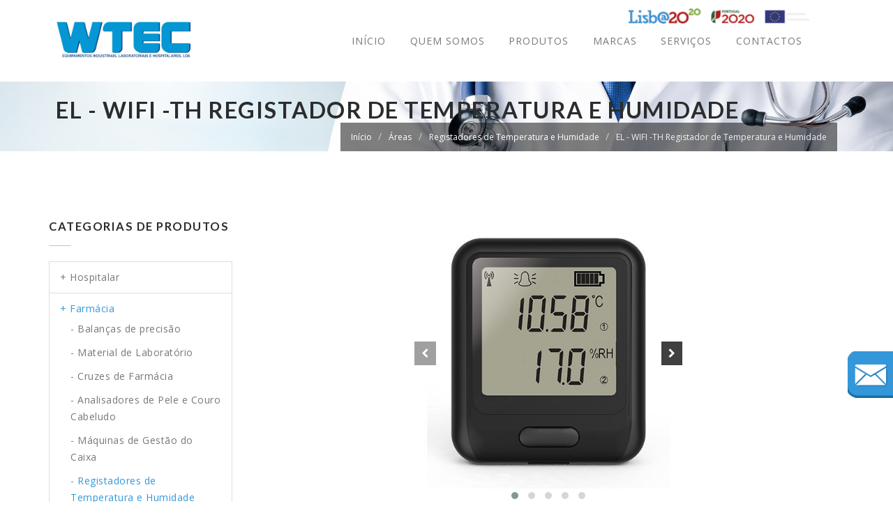

--- FILE ---
content_type: text/html
request_url: https://wtec.pt/prod/68/wifi__el_th
body_size: 7787
content:
<!DOCTYPE html>
<html lang="en">
<head>
   <meta http-equiv="Content-Type" content="text/html; charset=UTF-8"/>
<meta name="viewport" content="width=device-width, initial-scale=1, maximum-scale=1, user-scalable=0"/>
<title>WTEC - EL - WIFI -TH Registador de Temperatura e Humidade - Registadores de Temperatura e Humidade - Farmácia</title>
<meta name="description" content="




EL-WiFi-TH+ Temp. & Humidity 
Ideal para monotorizaÃ§Ã£o da temperatura e Humidade ambienteIntervalo de temperatura : Â Â Â  Â -20 a +60Â°C (-4 to +1" />
<meta name="keywords" content="farmácia, material médico, material laboratório, material laboratorial, equipamento médico, mobiliário de farmácia, veterinária, automatic cash, máquina controlo caixa, VNE,  gestão automático do caixa, máquina de troco, registador de temperatura, datalog" />
<meta name="author" content="Simbiotic">
<meta name="email" content="geral@simbiotic.pt">
<meta name="copyright" content="Simbioticpt">
<meta name="language" content="Portuguese">
<meta name="distribution" content="Global">
<meta name="rating" content="General">
<meta name="expires" content="Never">

<meta name="google-site-verification" content="Q6NkIyPRUsOIHrVu2gWlXqvL10vYXWC-ryf1sIXHiHE" />

<!--##############OPEN GRAPH - FACEBOOK##############-->
<meta property="og:title" content="WTEC - EL - WIFI -TH Registador de Temperatura e Humidade - Registadores de Temperatura e Humidade - Farmácia">
<meta property="og:type" content="website">
<meta property="og:url" content="http://www.wtec.pt/prod/68/wifi__el_th">
<meta property="og:image" content="http://www.wtec.pt/imagens/produtos/l_prdo_img_5948e7f6760a3.jpg">

  <meta property="og:image:height" content="500">
  <meta property="og:image:width" content="500">

<meta property="og:site_name" content="WTEC - EL - WIFI -TH Registador de Temperatura e Humidade - Registadores de Temperatura e Humidade - Farmácia">
<meta property="og:description" content="




EL-WiFi-TH+ Temp. & Humidity 
Ideal para monotorizaÃ§Ã£o da temperatura e Humidade ambienteIntervalo de temperatura : Â Â Â  Â -20 a +60Â°C (-4 to +1">

<meta name="robots" content="Index, Follow">


<!-- ========== FAVICON & APPLE ICONS ========== -->
<link rel="shortcut icon" href="/favicon.ico">

<!-- ========== MINIFIED VENDOR CSS ========== -->
<link rel="stylesheet" href="/resources/css/vendor.css">

<!-- ========== MAIN CSS ========== -->
<link rel="stylesheet" href="/resources/css/main.css?v=20260119184449">
<link rel="stylesheet" href="/resources/css/peterriver.css?v=20260119184449">

<link rel="stylesheet" href="/resources/css/style.css?v=20260119184449">

<script src="/resources/js/vendor/modernizr.js"></script>

<link rel="stylesheet" href="/resources/css/custom_mobile.css?v=20260119184449">

<!-- Global site tag (gtag.js) - Google Analytics -->
<script async src="https://www.googletagmanager.com/gtag/js?id=G-G4Y9TWS7J1"></script>
<script>
  window.dataLayer = window.dataLayer || [];
  function gtag(){dataLayer.push(arguments);}
  gtag('js', new Date());

  gtag('config', 'G-G4Y9TWS7J1');
</script>

<link rel="stylesheet" type="text/css" href="/cookieconsent/cookieconsent.css">
<link rel="stylesheet" type="text/css" href="/cookieconsent/cookieconsent-custom.css">
<script src="/cookieconsent/cookieconsent.umd.js"></script>
<script type="module" src="/cookieconsent/cookieconsent-config.js"></script>

</head>


<body class="header-shadow light-header">
   
   <!-- ========== LOADER ========== -->
   
   <!-- ========== HEADER ========== -->
   


<div id="confinanciado">
	<a href="/media/documentos/Ficha_de_projeto_22.pdf" target="blank">
		<img style="height:22px; " src="/resources/images/cofinanciado.png" />
	</a>
</div>
<div class="header menu-style-3">
	<div class="container">


		<nav class="menu">
			<div class="logo" style="margin-right:-55px;">
				<a href="/"><img src="/resources/images/logo-dark.png" alt="" class="logo-img c-mobile-header-logo"
					style="max-height: 55px;margin-top: 10px;"></a>
				</div>

				<!-- ========== MAIN MENU ========== -->
				<ul class="main-menu">

					
						<!--  MENU ACTIVO: colocar: class="active" -->
						<li class="menu-item ">
							<a href="/"
							 style="cursor:pointer;">Início						</a>


						
					</li>



				
						<!--  MENU ACTIVO: colocar: class="active" -->
						<li class="menu-item ">
							<a href="/pagina/1/quem_somos"
							 style="cursor:pointer;">Quem Somos						</a>


						
					</li>



				
						<!--  MENU ACTIVO: colocar: class="active" -->
						<li class="menu-item ">
							<a href="/cat"
							 style="cursor:pointer;">Produtos						</a>


						
					</li>



				
						<!--  MENU ACTIVO: colocar: class="active" -->
						<li class="menu-item ">
							<a href="/marcas"
							 style="cursor:pointer;">Marcas						</a>


						
					</li>



				
						<!--  MENU ACTIVO: colocar: class="active" -->
						<li class="menu-item ">
							<a  style="cursor:pointer;">Serviços						</a>


						
							<ul class="mega-submenu normal-sub">
																	<li><a
										href="/servico/34/assistencia_tecnica">Assistência Técnica</a>
									</li>
								
							</ul>

						
					</li>



				
						<!--  MENU ACTIVO: colocar: class="active" -->
						<li class="menu-item ">
							<a href="/contactos"
							 style="cursor:pointer;">Contactos						</a>


						
					</li>



				
						
		<li class="menu-item left-separator search-icon">
			<a href="/contactos" class="ml10" style="color:#3498db">
							</a>
			<!--<div class="search-bar">

		</div>-->
	</li>
	<li id="mob-confi" class="menu-item">
		<a href="/media/documentos/Ficha_de_projeto_22.pdf" target="blank">
			<img style="height:22px; " src="/resources/images/cofinanciado.png" />
		</a>
	</li>
</ul> <!-- end main-menu -->
</nav> <!-- end menu -->
</div> <!-- end container -->
</div>

   <a href="/contactos"><div class="calltoaction"></div></a>

   <div class="main">

      
      <!-- ========== PARALLAX PAGE TITLE ========== -->
      <section class="parallax-window" data-parallax="scroll" data-image-src="/resources/images/titulo.jpg" data-speed="0.6">
         <div class="container">
            <div class="row page-title-row">
               <div class="col-md-12 col-sm-12">
                  <h1 class="page-title black-color c-mobile-product-breadcrumb-title" style="margin-top: 20px;">EL - WIFI -TH Registador de Temperatura e Humidade</h1>
                  <!--<p style="margin-bottom:0;">Subtítulo do Produto</p>-->
               </div> <!-- end col-md-6 -->
               <div class="col-md-12 col-sm-12 hidden-xs">
                  <ol class="breadcrumb pull-right border-0" style="margin-bottom:0;">
                     <li><a href="/" class="trans">Início</a></li>
                     <li><a href="/cat" class="trans">Áreas</a></li>
                     <li><a href="/cat/58/registadores_de_temperatura_e_humidade" class="trans">Registadores de Temperatura e Humidade</a></li>
                     <li><a href="#" class="active trans">EL - WIFI -TH Registador de Temperatura e Humidade</a></li>
                  </ol>
               </div> <!-- end col-md-6 -->
            </div> <!-- end page-title-row -->
         </div> <!-- end container -->
      </section>


      <!-- ========== CONTENT SECTION ========== -->
      <section class="content-section" style="background-color:#FFF;">
         <div class="container">
            <div class="row">

               

<div class="col-md-3">

   <h5 class="underline c-mobile-show">
      <div class="c-mobile-show c-mobile-categories-btn-open">
         <a onclick="return openCategoriesBox()">
            Categorias de Produtos <span><i class="fa fa-caret-down" aria-hidden="true"></i></span>
         </a>
      </div>
      <div class="c-mobile-categories-btn-close">
         <a onclick="return closeCategoriesBox()">
            Categorias de Produtos <span><i class="fa fa-caret-up" aria-hidden="true"></i></span>
         </a>
      </div>
   </h5>

   <h5 class="underline c-mobile-hide">
      Categorias de Produtos
   </h5>

   <ul class="list-group mb60 menu_lateral_open c-mobile-hide c-mobile-categories-box">

      
         <li class="list-group-item ">
            <a class="menu_lateral_click menu_lateral_icon_open" style="cursor: pointer;">
               Hospitalar            </a>

            <ul class="menu_lateral_close -categoria"><li style="padding-top: 5px;padding-bottom: 5px;" class=""><a class="menu_lateral_click menu_lateral_icon_open" style="cursor:pointer;">Consumíveis</a><ul class="menu_lateral_close -categoria"><li style="padding-top: 5px;padding-bottom: 5px;" class=""><a href="/cat/81/consumiveis_diversos_e_descartaveis" class="menu_lateral_click">- Consumiveis diversos e descartáveis</a><ul class="menu_lateral_close -categoria"></ul></li><li style="padding-top: 5px;padding-bottom: 5px;" class=""><a href="/cat/127/acessorios_medicos" class="menu_lateral_click">- Acessórios médicos</a><ul class="menu_lateral_close -categoria"></ul></li></ul></li><li style="padding-top: 5px;padding-bottom: 5px;" class=""><a class="menu_lateral_click menu_lateral_icon_open" style="cursor:pointer;">Dermatologia</a><ul class="menu_lateral_close -categoria"><li style="padding-top: 5px;padding-bottom: 5px;" class=""><a href="/cat/83/equipamento__gama_cientifica_investigacao" class="menu_lateral_click">- Equipamento  gama Cientifica /Investigação</a><ul class="menu_lateral_close -categoria"></ul></li><li style="padding-top: 5px;padding-bottom: 5px;" class=""><a href="/cat/82/dermatoscopios" class="menu_lateral_click">- Dermatoscópios</a><ul class="menu_lateral_close -categoria"></ul></li></ul></li><li style="padding-top: 5px;padding-bottom: 5px;" class=""><a class="menu_lateral_click menu_lateral_icon_open" style="cursor:pointer;">Diagnóstico</a><ul class="menu_lateral_close -categoria"><li style="padding-top: 5px;padding-bottom: 5px;" class=""><a href="/cat/96/aparelhos_de_teste_de_visao" class="menu_lateral_click">- Aparelhos de teste de visão</a><ul class="menu_lateral_close -categoria"></ul></li><li style="padding-top: 5px;padding-bottom: 5px;" class=""><a href="/cat/85/audiometros_e_cabines" class="menu_lateral_click">- Audiómetros e Cabines</a><ul class="menu_lateral_close -categoria"></ul></li><li style="padding-top: 5px;padding-bottom: 5px;" class=""><a class="menu_lateral_click menu_lateral_icon_open" style="cursor:pointer;">Iluminação Médica</a><ul class="menu_lateral_close -categoria"><li style="padding-top: 5px;padding-bottom: 5px;" class=""><a href="/cat/131/iluminacao_frontal" class="menu_lateral_click">- Iluminação Frontal</a><ul class="menu_lateral_close -categoria"></ul></li><li style="padding-top: 5px;padding-bottom: 5px;" class=""><a href="/cat/132/iluminacao_de_exame" class="menu_lateral_click">- Iluminação de exame</a><ul class="menu_lateral_close -categoria"></ul></li></ul></li><li style="padding-top: 5px;padding-bottom: 5px;" class=""><a href="/cat/86/balancas_medicas" class="menu_lateral_click">- Balanças médicas</a><ul class="menu_lateral_close -categoria"></ul></li><li style="padding-top: 5px;padding-bottom: 5px;" class=""><a class="menu_lateral_click menu_lateral_icon_open" style="cursor:pointer;">Esfigmomanómetros</a><ul class="menu_lateral_close -categoria"><li style="padding-top: 5px;padding-bottom: 5px;" class=""><a href="/cat/124/esfigmomanometros_digitais" class="menu_lateral_click">- Esfigmomanómetros digitais</a><ul class="menu_lateral_close -categoria"></ul></li><li style="padding-top: 5px;padding-bottom: 5px;" class=""><a href="/cat/125/esfigmomanometros_aneroides" class="menu_lateral_click">- Esfigmomanómetros aneroides</a><ul class="menu_lateral_close -categoria"></ul></li></ul></li><li style="padding-top: 5px;padding-bottom: 5px;" class=""><a href="/cat/107/estacoes_modulares_de_diagnostico" class="menu_lateral_click">- Estações Modulares de Diagnóstico</a><ul class="menu_lateral_close -categoria"></ul></li><li style="padding-top: 5px;padding-bottom: 5px;" class=""><a href="/cat/88/estetoscopios" class="menu_lateral_click">- Estetoscópios</a><ul class="menu_lateral_close -categoria"></ul></li><li style="padding-top: 5px;padding-bottom: 5px;" class=""><a href="/cat/91/martelos" class="menu_lateral_click">- Martelos</a><ul class="menu_lateral_close -categoria"></ul></li><li style="padding-top: 5px;padding-bottom: 5px;" class=""><a class="menu_lateral_click menu_lateral_icon_open" style="cursor:pointer;">Oto - Oftalmoscópios</a><ul class="menu_lateral_close -categoria"><li style="padding-top: 5px;padding-bottom: 5px;" class=""><a href="/cat/69/e-scope_oto-oftalmoscopios" class="menu_lateral_click">- e-scope oto-oftalmoscopios</a><ul class="menu_lateral_close -categoria"></ul></li><li style="padding-top: 5px;padding-bottom: 5px;" class=""><a href="/cat/70/conjuntos_ri-scope_orl" class="menu_lateral_click">- Conjuntos Ri-Scope ORL</a><ul class="menu_lateral_close -categoria"></ul></li><li style="padding-top: 5px;padding-bottom: 5px;" class=""><a href="/cat/72/estacoes_modulares_ri-former" class="menu_lateral_click">- Estações modulares Ri-Former</a><ul class="menu_lateral_close -categoria"></ul></li><li style="padding-top: 5px;padding-bottom: 5px;" class=""><a href="/cat/71/unieconom" class="menu_lateral_click">- Uni/Econom</a><ul class="menu_lateral_close -categoria"></ul></li><li style="padding-top: 5px;padding-bottom: 5px;" class=""><a href="/cat/166/imagiologia_digital" class="menu_lateral_click">- Imagiologia digital </a><ul class="menu_lateral_close -categoria"></ul></li></ul></li><li style="padding-top: 5px;padding-bottom: 5px;" class=""><a href="/cat/93/oximetros" class="menu_lateral_click">- Oxímetros</a><ul class="menu_lateral_close -categoria"></ul></li><li style="padding-top: 5px;padding-bottom: 5px;" class=""><a href="/cat/94/termometros" class="menu_lateral_click">- Termómetros</a><ul class="menu_lateral_close -categoria"></ul></li><li style="padding-top: 5px;padding-bottom: 5px;" class=""><a href="/cat/97/video_otoscopios" class="menu_lateral_click">- Video Otoscópios</a><ul class="menu_lateral_close -categoria"></ul></li></ul></li><li style="padding-top: 5px;padding-bottom: 5px;" class=""><a class="menu_lateral_click menu_lateral_icon_open" style="cursor:pointer;">Electromedicina</a><ul class="menu_lateral_close -categoria"><li style="padding-top: 5px;padding-bottom: 5px;" class=""><a href="/cat/73/aspiradores" class="menu_lateral_click">- Aspiradores</a><ul class="menu_lateral_close -categoria"></ul></li><li style="padding-top: 5px;padding-bottom: 5px;" class=""><a href="/cat/98/concentradores_de_oxigenio" class="menu_lateral_click">- Concentradores de Oxigénio</a><ul class="menu_lateral_close -categoria"></ul></li><li style="padding-top: 5px;padding-bottom: 5px;" class=""><a href="/cat/40/ecg" class="menu_lateral_click">- ECG</a><ul class="menu_lateral_close -categoria"></ul></li><li style="padding-top: 5px;padding-bottom: 5px;" class=""><a href="/cat/102/eletrobisturis" class="menu_lateral_click">- Eletrobisturis</a><ul class="menu_lateral_close -categoria"></ul></li><li style="padding-top: 5px;padding-bottom: 5px;" class=""><a href="/cat/103/eletroterapia" class="menu_lateral_click">- Eletroterapia</a><ul class="menu_lateral_close -categoria"></ul></li><li style="padding-top: 5px;padding-bottom: 5px;" class=""><a href="/cat/104/monitores_de_sinais_vitais" class="menu_lateral_click">- Monitores de Sinais Vitais</a><ul class="menu_lateral_close -categoria"></ul></li><li style="padding-top: 5px;padding-bottom: 5px;" class=""><a href="/cat/126/electromedicina_catalogo_geral" class="menu_lateral_click">- Electromedicina catalogo geral</a><ul class="menu_lateral_close -categoria"></ul></li><li style="padding-top: 5px;padding-bottom: 5px;" class=""><a href="/cat/130/pressoterapia" class="menu_lateral_click">- Pressoterapia</a><ul class="menu_lateral_close -categoria"></ul></li></ul></li><li style="padding-top: 5px;padding-bottom: 5px;" class=""><a class="menu_lateral_click menu_lateral_icon_open" style="cursor:pointer;">Emergência</a><ul class="menu_lateral_close -categoria"><li style="padding-top: 5px;padding-bottom: 5px;" class=""><a href="/cat/109/desfibrilhador" class="menu_lateral_click">- Desfibrilhador</a><ul class="menu_lateral_close -categoria"></ul></li></ul></li><li style="padding-top: 5px;padding-bottom: 5px;" class=""><a class="menu_lateral_click menu_lateral_icon_open" style="cursor:pointer;">Esterilização</a><ul class="menu_lateral_close -categoria"><li style="padding-top: 5px;padding-bottom: 5px;" class=""><a href="/cat/117/autoclaves" class="menu_lateral_click">- Autoclaves</a><ul class="menu_lateral_close -categoria"></ul></li><li style="padding-top: 5px;padding-bottom: 5px;" class=""><a href="/cat/118/destilador__purificador_agua" class="menu_lateral_click">- Destilador / Purificador Água</a><ul class="menu_lateral_close -categoria"></ul></li><li style="padding-top: 5px;padding-bottom: 5px;" class=""><a href="/cat/119/maquinas_de_selar" class="menu_lateral_click">- Máquinas de Selar</a><ul class="menu_lateral_close -categoria"></ul></li><li style="padding-top: 5px;padding-bottom: 5px;" class=""><a href="/cat/176/banho_ultrassons" class="menu_lateral_click">- Banho Ultrassons</a><ul class="menu_lateral_close -categoria"></ul></li></ul></li><li style="padding-top: 5px;padding-bottom: 5px;" class=""><a class="menu_lateral_click menu_lateral_icon_open" style="cursor:pointer;">Home Care</a><ul class="menu_lateral_close -categoria"><li style="padding-top: 5px;padding-bottom: 5px;" class=""><a href="/cat/139/cuidado_pessoal" class="menu_lateral_click">- Cuidado pessoal</a><ul class="menu_lateral_close -categoria"></ul></li><li style="padding-top: 5px;padding-bottom: 5px;" class=""><a href="/cat/165/purificadores_de_ar_htw" class="menu_lateral_click">- Purificadores de ar HTW</a><ul class="menu_lateral_close -categoria"></ul></li><li style="padding-top: 5px;padding-bottom: 5px;" class=""><a href="/cat/140/purificadores_de_ar_airfree" class="menu_lateral_click">- Purificadores de Ar Airfree</a><ul class="menu_lateral_close -categoria"></ul></li><li style="padding-top: 5px;padding-bottom: 5px;" class=""><a href="/cat/169/roncopatia_e_apneia_do_sono" class="menu_lateral_click">- Roncopatia e Apneia do sono</a><ul class="menu_lateral_close -categoria"></ul></li></ul></li><li style="padding-top: 5px;padding-bottom: 5px;" class=""><a class="menu_lateral_click menu_lateral_icon_open" style="cursor:pointer;">Mobiliário</a><ul class="menu_lateral_close -categoria"><li style="padding-top: 5px;padding-bottom: 5px;" class=""><a class="menu_lateral_click menu_lateral_icon_open" style="cursor:pointer;">Carros Hospitalares</a><ul class="menu_lateral_close -categoria"><li style="padding-top: 5px;padding-bottom: 5px;" class=""><a href="/cat/161/linha_universal" class="menu_lateral_click">- Linha Universal</a><ul class="menu_lateral_close -categoria"></ul></li><li style="padding-top: 5px;padding-bottom: 5px;" class=""><a href="/cat/162/linha_twister" class="menu_lateral_click">- Linha Twister</a><ul class="menu_lateral_close -categoria"></ul></li><li style="padding-top: 5px;padding-bottom: 5px;" class=""><a href="/cat/163/linha_light" class="menu_lateral_click">- Linha Light</a><ul class="menu_lateral_close -categoria"></ul></li><li style="padding-top: 5px;padding-bottom: 5px;" class=""><a href="/cat/164/linha_millenium" class="menu_lateral_click">- Linha Millenium</a><ul class="menu_lateral_close -categoria"></ul></li></ul></li></ul></li><li style="padding-top: 5px;padding-bottom: 5px;" class=""><a href="/cat/26/ortopedia" class="menu_lateral_click">- Ortopedia</a><ul class="menu_lateral_close -categoria"></ul></li><li style="padding-top: 5px;padding-bottom: 5px;" class=""><a href="/cat/42/pediatria" class="menu_lateral_click">- Pediatria</a><ul class="menu_lateral_close -categoria"></ul></li><li style="padding-top: 5px;padding-bottom: 5px;" class=""><a href="/cat/74/podologia" class="menu_lateral_click">- Podologia</a><ul class="menu_lateral_close -categoria"></ul></li><li style="padding-top: 5px;padding-bottom: 5px;" class=""><a class="menu_lateral_click menu_lateral_icon_open" style="cursor:pointer;">Radiologia</a><ul class="menu_lateral_close -categoria"><li style="padding-top: 5px;padding-bottom: 5px;" class=""><a href="/cat/120/material_de_protecao_raio-x" class="menu_lateral_click">- Material de Proteção Raio-X</a><ul class="menu_lateral_close -categoria"></ul></li><li style="padding-top: 5px;padding-bottom: 5px;" class=""><a href="/cat/121/negatoscopios" class="menu_lateral_click">- Negatoscopios</a><ul class="menu_lateral_close -categoria"></ul></li></ul></li></ul>
         </li>

      
         <li class="list-group-item activo-menu-lateral">
            <a class="menu_lateral_click menu_lateral_icon_open" style="cursor: pointer;">
               Farmácia            </a>

            <ul class="menu_lateral_close activo-menu-lateral-categoria"><li style="padding-top: 5px;padding-bottom: 5px;" class=""><a href="/cat/59/balancas_de_precisao" class="menu_lateral_click">- Balanças de precisão</a><ul class="menu_lateral_close -categoria"></ul></li><li style="padding-top: 5px;padding-bottom: 5px;" class=""><a href="/cat/60/material_de_laboratorio" class="menu_lateral_click">- Material de Laboratório</a><ul class="menu_lateral_close -categoria"></ul></li><li style="padding-top: 5px;padding-bottom: 5px;" class=""><a href="/cat/51/cruzes_de_farmacia" class="menu_lateral_click">- Cruzes de Farmácia</a><ul class="menu_lateral_close -categoria"></ul></li><li style="padding-top: 5px;padding-bottom: 5px;" class=""><a href="/cat/52/analisadores_de_pele_e_couro_cabeludo" class="menu_lateral_click">- Analisadores de Pele e Couro Cabeludo</a><ul class="menu_lateral_close -categoria"></ul></li><li style="padding-top: 5px;padding-bottom: 5px;" class=""><a href="/cat/55/maquinas_de_gestao_do_caixa" class="menu_lateral_click">- Máquinas de Gestão do Caixa</a><ul class="menu_lateral_close -categoria"></ul></li><li style="padding-top: 5px;padding-bottom: 5px;" class="activo-menu-lateral"><a href="/cat/58/registadores_de_temperatura_e_humidade" class="menu_lateral_click">- Registadores de Temperatura e Humidade</a><ul class="menu_lateral_close activo-menu-lateral-categoria"></ul></li></ul>
         </li>

      
         <li class="list-group-item ">
            <a class="menu_lateral_click menu_lateral_icon_open" style="cursor: pointer;">
               Laboratorial            </a>

            <ul class="menu_lateral_close -categoria"><li style="padding-top: 5px;padding-bottom: 5px;" class=""><a href="/cat/36/equipamento_controlo_especialidades_farmaceuticas" class="menu_lateral_click">- Equipamento Controlo Especialidades Farmacêuticas</a><ul class="menu_lateral_close -categoria"></ul></li><li style="padding-top: 5px;padding-bottom: 5px;" class=""><a href="/cat/179/sistemas_cientificos_de_analise_de_pele" class="menu_lateral_click">- Sistemas Científicos de Análise de Pele </a><ul class="menu_lateral_close -categoria"></ul></li><li style="padding-top: 5px;padding-bottom: 5px;" class=""><a class="menu_lateral_click menu_lateral_icon_open" style="cursor:pointer;">Balanças</a><ul class="menu_lateral_close -categoria"><li style="padding-top: 5px;padding-bottom: 5px;" class=""><a href="/cat/75/balancas_de_precisao" class="menu_lateral_click">- Balanças de precisão</a><ul class="menu_lateral_close -categoria"></ul></li></ul></li><li style="padding-top: 5px;padding-bottom: 5px;" class=""><a href="/cat/129/equipamento_de_desenvolvimento_galenico_all-purpose" class="menu_lateral_click">- Equipamento de desenvolvimento galenico ALL-PURPOSE</a><ul class="menu_lateral_close -categoria"></ul></li></ul>
         </li>

      
         <li class="list-group-item ">
            <a class="menu_lateral_click menu_lateral_icon_open" style="cursor: pointer;">
               Veterinária            </a>

            <ul class="menu_lateral_close -categoria"><li style="padding-top: 5px;padding-bottom: 5px;" class=""><a class="menu_lateral_click menu_lateral_icon_open" style="cursor:pointer;">Análises Clinicas / Laboratório</a><ul class="menu_lateral_close -categoria"><li style="padding-top: 5px;padding-bottom: 5px;" class=""><a href="/cat/167/analisador_de_sangue_seamaty_vet_smt-120v" class="menu_lateral_click">- Analisador de sangue Seamaty VET SMT-120V</a><ul class="menu_lateral_close -categoria"></ul></li><li style="padding-top: 5px;padding-bottom: 5px;" class=""><a href="/cat/153/centrifugas" class="menu_lateral_click">- Centrífugas</a><ul class="menu_lateral_close -categoria"></ul></li><li style="padding-top: 5px;padding-bottom: 5px;" class=""><a href="/cat/157/microscopios" class="menu_lateral_click">- Microscópios</a><ul class="menu_lateral_close -categoria"></ul></li></ul></li><li style="padding-top: 5px;padding-bottom: 5px;" class=""><a href="/cat/64/consumiveis__material_descartavel" class="menu_lateral_click">- Consumíveis / Material descartável</a><ul class="menu_lateral_close -categoria"></ul></li><li style="padding-top: 5px;padding-bottom: 5px;" class=""><a class="menu_lateral_click menu_lateral_icon_open" style="cursor:pointer;">Electromedicina Veterinária</a><ul class="menu_lateral_close -categoria"><li style="padding-top: 5px;padding-bottom: 5px;" class=""><a href="/cat/145/bomba_infusora" class="menu_lateral_click">- Bomba Infusora</a><ul class="menu_lateral_close -categoria"></ul></li><li style="padding-top: 5px;padding-bottom: 5px;" class=""><a href="/cat/147/concentrador_de_oxigenio" class="menu_lateral_click">- Concentrador de Oxigénio</a><ul class="menu_lateral_close -categoria"></ul></li><li style="padding-top: 5px;padding-bottom: 5px;" class=""><a href="/cat/143/doppler" class="menu_lateral_click">- Doppler</a><ul class="menu_lateral_close -categoria"></ul></li><li style="padding-top: 5px;padding-bottom: 5px;" class=""><a href="/cat/146/ecg" class="menu_lateral_click">- ECG </a><ul class="menu_lateral_close -categoria"></ul></li><li style="padding-top: 5px;padding-bottom: 5px;" class=""><a href="/cat/141/ecografos" class="menu_lateral_click">- Ecógrafos</a><ul class="menu_lateral_close -categoria"></ul></li><li style="padding-top: 5px;padding-bottom: 5px;" class=""><a href="/cat/156/electrobisturis" class="menu_lateral_click">- Electrobisturis</a><ul class="menu_lateral_close -categoria"></ul></li><li style="padding-top: 5px;padding-bottom: 5px;" class=""><a href="/cat/142/monitores_sinais_vitais" class="menu_lateral_click">- Monitores Sinais vitais</a><ul class="menu_lateral_close -categoria"></ul></li><li style="padding-top: 5px;padding-bottom: 5px;" class=""><a href="/cat/155/oximetro" class="menu_lateral_click">- Oxímetro</a><ul class="menu_lateral_close -categoria"></ul></li></ul></li><li style="padding-top: 5px;padding-bottom: 5px;" class=""><a class="menu_lateral_click menu_lateral_icon_open" style="cursor:pointer;">Equipamento Diagnóstico</a><ul class="menu_lateral_close -categoria"><li style="padding-top: 5px;padding-bottom: 5px;" class=""><a class="menu_lateral_click menu_lateral_icon_open" style="cursor:pointer;">Iluminação Médica</a><ul class="menu_lateral_close -categoria"><li style="padding-top: 5px;padding-bottom: 5px;" class=""><a href="/cat/151/iluminacao_cirurgica" class="menu_lateral_click">- Iluminação Cirúrgica</a><ul class="menu_lateral_close -categoria"></ul></li></ul></li><li style="padding-top: 5px;padding-bottom: 5px;" class=""><a href="/cat/152/balancas_veterinarias" class="menu_lateral_click">- Balanças veterinárias</a><ul class="menu_lateral_close -categoria"></ul></li></ul></li><li style="padding-top: 5px;padding-bottom: 5px;" class=""><a href="/cat/20/esterilizacao_e_higiene" class="menu_lateral_click">- Esterilização e Higiene</a><ul class="menu_lateral_close -categoria"></ul></li><li style="padding-top: 5px;padding-bottom: 5px;" class=""><a href="/cat/13/mobiliario" class="menu_lateral_click">- Mobiliário</a><ul class="menu_lateral_close -categoria"></ul></li><li style="padding-top: 5px;padding-bottom: 5px;" class=""><a href="/cat/68/diversos" class="menu_lateral_click">- Diversos</a><ul class="menu_lateral_close -categoria"></ul></li></ul>
         </li>

      
         <li class="list-group-item ">
            <a class="menu_lateral_click menu_lateral_icon_open" style="cursor: pointer;">
               Gestão do Caixa-Máquina de Troco automático            </a>

            <ul class="menu_lateral_close -categoria"><li style="padding-top: 5px;padding-bottom: 5px;" class=""><a href="/cat/108/sistemas_de_gestao_do_caixa-maquinas_troco_automatico" class="menu_lateral_click">- Sistemas de Gestão do Caixa-Máquinas troco automático</a><ul class="menu_lateral_close -categoria"></ul></li></ul>
         </li>

      
         <li class="list-group-item ">
            <a class="menu_lateral_click menu_lateral_icon_open" style="cursor: pointer;">
               Downloads            </a>

            <ul class="menu_lateral_close -categoria"><li style="padding-top: 5px;padding-bottom: 5px;" class=""><a href="/cat/134/catalogo_moretti" class="menu_lateral_click">- Catálogo Moretti</a><ul class="menu_lateral_close -categoria"></ul></li><li style="padding-top: 5px;padding-bottom: 5px;" class=""><a href="/cat/135/catalogo_riester" class="menu_lateral_click">- Catálogo Riester</a><ul class="menu_lateral_close -categoria"></ul></li><li style="padding-top: 5px;padding-bottom: 5px;" class=""><a href="/cat/175/catalogo_cfs_italia" class="menu_lateral_click">- Catálogo CFS Italia</a><ul class="menu_lateral_close -categoria"></ul></li><li style="padding-top: 5px;padding-bottom: 5px;" class=""><a href="/cat/136/catalogo_gima" class="menu_lateral_click">- Catálogo Gima</a><ul class="menu_lateral_close -categoria"></ul></li><li style="padding-top: 5px;padding-bottom: 5px;" class=""><a href="/cat/138/catalogo_shakti" class="menu_lateral_click">- Catálogo Shakti</a><ul class="menu_lateral_close -categoria"></ul></li><li style="padding-top: 5px;padding-bottom: 5px;" class=""><a href="/cat/159/catalogo_c+k" class="menu_lateral_click">- Catalogo C+K</a><ul class="menu_lateral_close -categoria"></ul></li><li style="padding-top: 5px;padding-bottom: 5px;" class=""><a href="/cat/178/catalogo_megro" class="menu_lateral_click">- Catálogo Megro</a><ul class="menu_lateral_close -categoria"></ul></li></ul>
         </li>

      

   </ul>
</div>


               
                  <div class="col-md-9">

                      
<div class="col-md-6 col-md-offset-3">

   <div class="owl-carousel owl-carousel-item">

      
         <div class="text-center">
            <img src="/imagens/produtos/l_prdo_img_5948e7f6760a3.jpg" alt="EL_wifi_1" />
         </div>

      
         <div class="text-center">
            <img src="/imagens/produtos/l_prdo_img_5948ecd952494.jpg" alt="EL_wifi_2" />
         </div>

      
         <div class="text-center">
            <img src="/imagens/produtos/l_prdo_img_53c4e3bc9ac2a.png" alt="EL_wifi_3" />
         </div>

      
         <div class="text-center">
            <img src="/imagens/produtos/l_prdo_img_5b164b561991f_1.png" alt="filestrutheair2" />
         </div>

      
         <div class="text-center">
            <img src="/imagens/produtos/l_prdo_img_590059fd7ef48.jpg" alt="EL_wifi_4" />
         </div>

      
   </div>
  

   
   <br />

</div>

<div class="col-md-12">

   <!DOCTYPE html>
<html>
<head>
</head>
<body>
<h4><strong>EL-WiFi-TH+ Temp. &amp; Humidity </strong></h4>
<p>Ideal para monotoriza&ccedil;&atilde;o da temperatura e Humidade ambiente<br /><br />Intervalo de temperatura : &nbsp;&nbsp;&nbsp; &nbsp;-20 a +60&deg;C (-4 to +140&deg;F) e 0 a 100%HR<br />Precis&atilde;o:&nbsp;&nbsp;&nbsp; &nbsp;&nbsp;&nbsp; &nbsp;&nbsp;&nbsp; &plusmn;0.2&deg;C (&plusmn;0.4&deg;F) e &plusmn; 1,8 % HR tipicamente<br />Intervalo de recolha de dados seleccion&aacute;vel entre 10 seg e 12 h<br /><br />Bateria recarg&aacute;vel&nbsp; por USB<br />Recolha dos dador por Wireless para PC ou para cloud via Easylog Cloud<br />Configura&ccedil;&atilde;o inicial muito f&aacute;cil feita via PC<br />Capacidade de ver e analisar multiplos dispositivos<br />Alarmes de minimo e m&aacute;ximos configur&aacute;veis<br />Extremamente compacto com possibilidade de pendurar usando dispositivo pr&oacute;prio entregue.<br /><br />Dimens&otilde;es: &nbsp;&nbsp;&nbsp; 82 x 70 x 36mm</p>
<p>Pass&iacute;vel de emisss&atilde;o de certificado de calibra&ccedil;&atilde;o por entidade acreditada</p>
<p>&nbsp;</p>
</body>
</html>
   <div class="c-social-network-share">

      <b>
         Partilhe:
      </b>

      <a href="https://www.facebook.com/sharer/sharer.php?u=https://wtec.pt/prod/68/wifi__el_th" target="_blank" title="" class="c-facebook c-mobile-hide">
         <i class="fa fa-facebook"></i> Facebook
      </a>

      <a href="https://api.whatsapp.com/send?text=EL - WIFI -TH Registador de Temperatura e Humidade - https://wtec.pt/prod/68/wifi__el_th" target="_blank" title="" class="c-whatsapp c-mobile-hide">
         <i class="fa fa-whatsapp"></i> WhatsApp
      </a>

      
      <script>
      shareUrl = function() {
         if (!navigator.share) return;

         navigator.share({
            url: "https://wtec.pt/prod/68/wifi__el_th",
            title: "EL - WIFI -TH Registador de Temperatura e Humidade"
         });
      }
      </script>

      <br class="c-mobile-show" />

      <a href="javascript:void(0)" onclick="shareUrl()" class="c-facebook c-mobile-show c-social-network-share-mobile-item">
         <i class="fa fa-facebook"></i> Facebook
      </a>

      <a href="javascript:void(0)" onclick="shareUrl()" class="c-instagram c-mobile-show c-social-network-share-mobile-item">
         <i class="fa fa-instagram"></i> Instagram
      </a>

      <a href="javascript:void(0)" onclick="shareUrl()" class="c-whatsapp c-mobile-show c-social-network-share-mobile-item">
         <i class="fa fa-whatsapp"></i> WhatsApp
      </a>

   </div>

   
</div>

                                             <div class="col-md-12 section-header text-center" style="margin-top:80px;">
                           <h3 class="section-title underline">Produtos Relacionados</h3>
                        </div>

                        
                              <div class="col-md-4 col-sm-1 col-xs-6 c-mobile-related-product-item" style="height:350px;">

                                 <a class="shop-box text-center mb40" href="/prod/67/registador_temperatura_e_humidade_usb">

                                    <div class="imagem-produto">
                                                                                 <img src="/imagens/produtos/l_prdo_img_5b15283fe8c16.jpg" alt="Registador temperatura e Humidade USB" class="img-responsive prod-img-1" style="height:250px;max-width:250px;">
                                                                              <div class="imagem-texto"></div>
                                    </div>

                                    <h5 style="line-height: 1.5 !important;margin-bottom:10px;margin-top:10px;font-size: 13px;height:40px;" class="hover-nome-produto">Registador temperatura e Humidade USB</h5>

                                 </a>
                              </div>
                                                   
                     </div> <!-- end col-md-9 -->


                  </div> <!-- end row -->
               </div> <!-- end container -->
            </section> <!-- end content-section -->

            <script type="text/javascript">

            </script>

   </div>

   <!-- ========== FOOTER ========== -->
   



<footer class="footer dark-footer" id="footer">

   <div class="container footer-top">
      <div class="row">

         <div class="col-md-4 vcenter footer-desc" style="margin-top:10px;">

            <img src="/resources/images/logo-light.png" alt="" class="img-responsive mb20 c-mobile-hide" width="180">

            <p>WTEC disp&otilde;e de Assist&ecirc;ncia T&eacute;cnica especializada de todas as marcas, contacte-nos.</p>
<p>Mais de 25 de anos de experi&ecirc;ncia ao servi&ccedil;o do mercado Portugu&ecirc;s.</p>
            <p style="margin-bottom:2px">
               <a href="/pagina/8/política_de_privacidade" class="trans" style="color:#fff;">
                  Política de Privacidade
               </a>
            </p>
            <p>
               <a href="/pagina/10/resolucao_alternativa_de_litigios" class="trans" style="color:#fff;">
               Resolução Alternativa de Litígios
               </a>
            </p>

         </div>

         <div class="col-md-2 col-md-offset-1 col-sm-3 col-xs-6 c-mobile-hide">

            <h5 class="footer-title underline c-mobile-footer-underline">
               Áreas
            </h5>

            <ul class="ul">

               
                  <li><a href="/cat/" class="trans">Hospitalar</a></li>

               
                  <li><a href="/cat/" class="trans">Farmácia</a></li>

               
                  <li><a href="/cat/" class="trans">Laboratorial</a></li>

               
                  <li><a href="/cat/" class="trans">Veterinária</a></li>

               
                  <li><a href="/cat/" class="trans">Gestão do Caixa-Máquina de Troco automático</a></li>

               
                  <li><a href="/cat/" class="trans">Downloads</a></li>

                           </ul>

         </div>

         <div class="col-md-3  col-sm-3 col-xs-6">
            <h5 class="footer-title underline c-mobile-footer-underline">Onde Estamos</h5>
            <ul class="ul">
               <li><a href="/contactos" class="trans">PRACETA SALGUEIRO MAIA, 1C<br>2660-330 SANTO ANTÓNIO DOS CAVALEIROS<br>PORTUGAL</a></li>
            </ul>
         </div>

         <div class="col-md-2 col-sm-3 col-xs-6">
            <h5 class="footer-title underline c-mobile-footer-underline">Contactos</h5>
            <ul class="ul">
               <li><li><a href="tel:(+351) 219 473 923" class="trans"><i class="fa fa-phone"></i>&nbsp; (+351) 219 473 923</a><br /><span style="font-size: 8px; color: #d9d9d9;">Chamada para a rede fixa nacional</span></li>                              <li><li><a href="mailto:info@wtec.pt" class="trans"><i class="fa fa-envelope"></i>&nbsp;  info@wtec.pt</a></li>            </ul>

            <a href="https://www.livroreclamacoes.pt/inicio" target="_blank">
               <img src="/imagens/livro_reclamacao.png" style="height: 40px;" />
            </a>

         </div>

      </div>
   </div>

   <div class="container footer-middle">
      <div class="row">
         <div class="col-md-6 text-left">


            
                  <a href="http://www.facebook.com/wtec.empresa" class="trans pr10 pl10" target="_blank"><i class="fa fa-facebook"></i></a>

               
                  <a href="https://www.linkedin.com/company/wtec-lda/" class="trans pr10 pl10" target="_blank"><i class="fa fa-linkedin"></i></a>

               
                  <a href="https://www.twitter.com/WTEC_Lda" class="trans pr10 pl10" target="_blank"><i class="fa fa-twitter"></i></a>

               
                  <a href="https://www.youtube.com/channel/UCY3EupHclbOV5qKmSGxMovA" class="trans pr10 pl10" target="_blank"><i class="fa fa-youtube"></i></a>

               
                  <a href="https://www.instagram.com/wtec_lda" class="trans pr10 pl10" target="_blank"><i class="fa fa-instagram"></i></a>

               

         </div>

         
      </div>
   </div>


   <div class="footer-last">
      <div class="container">
         <div class="row">
            <div class="col-md-6">
               &copy; COPYRIGHT 2018 - WTEC            </div>
            <div class="col-md-6 text-right">
               Developed by <a href="http://www.simbiotic.pt" target="_blank"><img src="/resources/images/simbiotic.png" /></a>
            </div>
         </div>
      </div>
   </div>


   <div class="scroll-to-top trans"><i class="fa fa-angle-up"></i></div>
</footer>

   
   <script  src="/resources/js/vendor.js"></script>
<script  src="/resources/js/plugins.js"></script>
<script  src="/resources/js/main.js"></script>

<script  src="/resources/js/custom.js"></script>


<script type="text/javascript">
$(function($) {
	//for ken burns effect
	$(".inactiveUntilOnLoad").removeClass("inactiveUntilOnLoad");

	$("#slider").carousel({
		interval: 4000, //changes the speed
		pause: "false"
	});
});
</script>

<script  src="/resources/scripts/init-cube-home-2.js"></script>

<link rel="stylesheet" type="text/css" href="//cdn.jsdelivr.net/npm/slick-carousel@1.8.1/slick/slick.css"/>
<script  type="text/javascript" src="//cdn.jsdelivr.net/npm/slick-carousel@1.8.1/slick/slick.min.js"></script>


<script type="text/javascript">

$(function($) {

	/* OWL CAROUSEL p�gina de produto */
	$('.owl-carousel-item').owlCarousel({
		loop:false,
		navRewind: false,
		margin:10,
		dots: true,
		nav:true,
		navText: [" <i class='fa fa-chevron-left'></i>"," <i class='fa fa-chevron-right'></i> "],
		autoplay:true,
		items: 1
	});

});
</script>

<link href="https://cdn.jsdelivr.net/npm/select2@4.1.0-beta.1/dist/css/select2.min.css" rel="stylesheet" />
<script src="https://cdn.jsdelivr.net/npm/select2@4.1.0-beta.1/dist/js/select2.min.js"></script>

<script>
$(document).ready(function() {
   /* if (navigator.userAgent.match(/iPhone/i)) { */
      $('.categories-select-box').select2({
         minimumResultsForSearch: -1
      });
    /* } */
});
</script>

<style>
.select2:focus, .select2 * {
   outline: none !important;
}
</style>

<script>

	function openCategoriesBox(){

		$(".c-mobile-categories-box").removeClass("c-mobile-hide");
		$(".c-mobile-categories-btn-open").hide();
		$(".c-mobile-categories-btn-close").show();

		return true;
	}

	function closeCategoriesBox(){

		$(".c-mobile-categories-box").addClass("c-mobile-hide");
		$(".c-mobile-categories-btn-close").hide();
		$(".c-mobile-categories-btn-open").show();

		return true;
	}

</script>

</body>
</html>


--- FILE ---
content_type: text/css
request_url: https://wtec.pt/resources/css/main.css?v=20260119184449
body_size: 14365
content:
/*--------------------------------------------------------------
# Compressed main.css
# Uncompressed css file is provided along with Sass files in download.
--------------------------------------------------------------*/

@charset "UTF-8";@import url(https://fonts.googleapis.com/css?family=Open+Sans:400,600|Lato:700);big,code,small,sub,sup{line-height:0}.sidr ul,ul{list-style:none}body,dt,html,legend,th{color:#2b2c2d}.trans,a{transition:all .4s ease-in-out}.clearfix,h1,h2,h3,h4,h5,h6{clear:both}.header .menu-item .mega-submenu,th{text-align:left}.ol-style-2,.ol-style-3,.ol-style-4,.ul-style-2,.ul-style-3,.ul-style-4{list-style-type:none}body,html{font-family:"Open Sans",sans-serif;font-weight:400;font-size:12px;line-height:1.75em}.headline,h1,h2,h3,h4,h5,h6{font-family:Lato,sans-serif}a,body{color:#787878}@media (min-width:600px){body,html{font-size:calc(12px + (14 - 12) * ((100vw - 600px)/ (1140 - 600)))}}@media (min-width:1140px){body,html{font-size:14px}}a,abbr,acronym,address,b,big,blockquote,caption,center,cite,code,dd,del,dfn,dl,dt,em,fieldset,form,h1,h2,h3,h4,h5,h6,i,img,ins,kbd,label,legend,li,ol,p,pre,q,s,samp,small,strike,strong,sub,sup,table,tbody,td,tfoot,th,thead,tr,tt,u,ul,var{margin:0;padding:0}address,blockquote,dl,ol,p,pre,table,ul{margin-bottom:1.75em}td,th{padding:.21875em .875em}h1{font-size:27.85px;margin-top:.9424em;line-height:1.13088em;margin-bottom:.18848em}@media (min-width:600px){h1{font-size:calc(27.85px + (32.49679 - 27.85439) * ((100vw - 600px)/ (1140 - 600)))}}@media (min-width:1140px){h1{font-size:32.5px;margin-top:.9424em;line-height:1.13088em;margin-bottom:.18848em}}h2{font-size:23.54px;margin-top:1.11527em;line-height:1.33832em;margin-bottom:.25148em}@media (min-width:600px){h2{font-size:calc(23.54px + (27.45984 - 23.537) * ((100vw - 600px)/ (1140 - 600)))}}@media (min-width:1140px){h2{font-size:27.46px;margin-top:1.11527em;line-height:1.33832em;margin-bottom:.24742em}}h3{font-size:19.89px;margin-top:1.31984em;line-height:1.58381em;margin-bottom:.30378em}@media (min-width:600px){h3{font-size:calc(19.89px + (23.20361 - 19.8888) * ((100vw - 600px)/ (1140 - 600)))}}@media (min-width:1140px){h3{font-size:23.2px;margin-top:1.31984em;line-height:1.58381em;margin-bottom:.2981em}}h4{font-size:16.81px;margin-top:1.56194em;line-height:1.87432em;margin-bottom:.36815em}@media (min-width:600px){h4{font-size:calc(16.81px + (19.60708 - 16.80607) * ((100vw - 600px)/ (1140 - 600)))}}@media (min-width:1140px){h4{font-size:19.61px;margin-top:1.56194em;line-height:1.87432em;margin-bottom:.36018em}}h5{font-size:14.2px;margin-top:1.84844em;line-height:2.21813em;margin-bottom:.36969em}@media (min-width:600px){h5{font-size:calc(14.2px + (16.56802 - 14.20116) * ((100vw - 600px)/ (1140 - 600)))}}@media (min-width:1140px){h5{font-size:16.57px;margin-top:1.84844em;line-height:2.21813em;margin-bottom:.36969em}}h6{font-size:12px;margin-top:2.1875em;line-height:2.625em;margin-bottom:.51042em}@media (min-width:600px){h6{font-size:calc(12px + (14 - 12) * ((100vw - 600px)/ (1140 - 600)))}}blockquote{font-style:italic}address,blockquote cite{font-style:normal}blockquote cite{display:block}pre{padding:.875em}pre code{padding:0}code{font-family:"Courier New",Courier,"Lucida Sans Typewriter","Lucida Typewriter",monospace;padding:.0875em .2625em}abbr,acronym{border-bottom:1px dotted currentColor;cursor:help}dt,legend{font-weight:700}ul{padding-left:1.1em}ol{padding-left:1.4em}fieldset{padding:.875em 1.75em 1.75em;border-width:1px;border-style:solid;max-width:100%;margin-bottom:1.875em}@media (min-width:1140px){h6{font-size:14px;margin-top:2.1875em;line-height:2.625em;margin-bottom:.47396em}fieldset{margin-bottom:2.03125em}}fieldset button,fieldset input[type=submit]{margin-bottom:0}input[type=email],input[type=password],input[type=text],textarea{display:block;max-width:100%;padding:.4375em;font-size:12px;margin-bottom:1.3125em}@media (min-width:600px){input[type=email],input[type=password],input[type=text],textarea{font-size:calc(12px + (14 - 12) * ((100vw - 600px)/ (1140 - 600)))}}@media (min-width:1140px){input[type=email],input[type=password],input[type=text],textarea{font-size:14px;margin-bottom:.54688em}}button,input[type=submit]{display:block;cursor:pointer;font-size:12px;padding:.4375em 1.75em;margin-bottom:1.125em}@media (min-width:600px){button,input[type=submit]{font-size:calc(12px + (14 - 12) * ((100vw - 600px)/ (1140 - 600)))}}label{display:block;padding-bottom:.21875em;margin-bottom:-.125em}table{width:100%;border-spacing:0;border-collapse:collapse;margin-bottom:2.375em}@media (min-width:1140px){button,input[type=submit]{font-size:14px;margin-bottom:1.3125em}table{margin-bottom:2.125em}td,th{padding:.4375em .875em}}body{font-family:"Open Sans",sans-serif;-webkit-font-smoothing:antialiased;background-color:#fff;text-rendering:optimizeLegibility!important;letter-spacing:.5px}::-moz-selection{background-color:#2b2c2d;color:#fff}::selection{background-color:#2b2c2d;color:#fff}a{outline:0!important;text-decoration:none!important}.btn,a:hover{text-decoration:none}a:hover{color:#47b475!important}p a{color:#47b475}.light-text{color:#c2c2c2}.zero-padding{padding:0!important}.mbn{margin-bottom:0!important}.mb10{margin-bottom:10px!important}.mb20{margin-bottom:20px!important}.mb30{margin-bottom:30px!important}.mb40{margin-bottom:40px!important}.mb50{margin-bottom:50px!important}.mb60{margin-bottom:60px!important}.mtn{margin-top:0!important}.mt10{margin-top:10px!important}.mt20{margin-top:20px!important}.mt30{margin-top:30px!important}.mt40{margin-top:40px!important}.mt50{margin-top:50px!important}.mt60{margin-top:60px!important}.mln{margin-left:0}.ml10{margin-left:10px}.ml20{margin-left:20px}.ml30{margin-left:30px}.ml40{margin-left:40px}.ml50{margin-left:50px}.ml60{margin-left:60px}.mrn{margin-right:0}.mr10{margin-right:10px}.mr20{margin-right:20px}.mr30{margin-right:30px}.mr40{margin-right:40px}.mr50{margin-right:50px}.mr60{margin-right:60px}.pbn{padding-bottom:0!important}.pb10{padding-bottom:10px}.pb20{padding-bottom:20px}.pb30{padding-bottom:30px}.pb40{padding-bottom:40px}.pb50{padding-bottom:50px}.pb60{padding-bottom:60px}.pb70{padding-bottom:70px}.pb80{padding-bottom:80px}.ptn{padding-top:0!important}.pt10{padding-top:10px}.pt20{padding-top:20px}.pt30{padding-top:30px}.pt40{padding-top:40px}.pt50{padding-top:50px}.pt60{padding-top:60px}.pt70{padding-top:70px}.pt80{padding-top:80px}.pt90{padding-top:90px}.pln{padding-left:0}.pl10{padding-left:10px}.pl20{padding-left:20px}.pl30{padding-left:30px}.pl40{padding-left:40px}.pl50{padding-left:50px}.pl60{padding-left:60px}.prn{padding-right:0}.pr10{padding-right:10px}.pr20{padding-right:20px}.pr30{padding-right:30px}.pr40{padding-right:40px}.pr50{padding-right:50px}.pr60{padding-right:60px}.mtm-80{margin-top:-80px}.underline{position:relative;padding-bottom:10px;margin-bottom:22px}.underline:after{content:"";width:32px;height:1px;background:#c2c2c2;position:absolute;bottom:0;left:0}.label-primary,.st-label{background-color:#47b475}.full-underline::after{width:100%}.longer-underline::after{width:60px}.text-center .underline::after{width:4%;left:48%}.text-center .longer-underline::after{width:8%;left:46%}.text-muted{font-size:85%;font-style:italic}.default-ul{list-style:circle}.st-label{position:relative}.st-label:before{right:100%;top:50%;border:solid transparent;content:" ";height:0;width:0;position:absolute;pointer-events:none;border-color:rgba(255,255,255,0);border-width:5px;margin-top:-6px;border-right-color:#47b475!important}.main-menu>li>ul,.menu>ul>li.active{border-top:3px solid #47b475}.header-border .mega-submenu,.secondNav.header-border .header{border-bottom:1px solid #d9d9d9}.panel,.panel-heading{border-radius:0}.badge{width:22px;height:22px;line-height:22px;border-radius:50%;font-weight:400;padding:0}.black-color{color:#2b2c2d!important}.white-color{color:#fff!important}.muted-color{color:#787878!important}h1,h2,h3,h4,h5,h6{text-transform:uppercase;margin:0;padding:0;color:#2b2c2d;font-weight:500;letter-spacing:1.5px}.menu-style-2 .menu-icon,.menu-style-3 .menu-icon{margin-right:5px;font-size:13px;display:inline-block}.btn,.st-btn{letter-spacing:1px}.bold{font-weight:700!important}.capitalize{text-transform:capitalize!important}.uppercase{text-transform:uppercase!important}.lowercase{text-transform:lowercase!important}dl,ol,ul{list-style-position:outside}.lighter-text{color:#787878!important}.label{font-size:60%;border-radius:0;font-weight:inherit}.header{position:fixed;width:100%;z-index:101;min-height:80px;transition:all .4s ease-in-out}.header .logo,.open-nav-button{position:relative;transition:all .4s ease-in-out}.header .logo{padding:20px 10px;float:left;z-index:1}.header .logo-img{max-height:40px;transition:all .4s ease-in-out}.secondNav .header .logo-img,.small-header .header .logo-img{max-height:30px !important;margin-top:0px !important;}.header .menu-item{float:none;display:inline-block;background:0 0}.header .menu-item a{color:#fff;text-transform:uppercase;letter-spacing:1px;padding:0 20px;line-height:80px;transition:all .4s ease-in-out}.header .menu-item .mega-submenu a{color:#787878;line-height:22px;text-transform:capitalize;padding:8px 10px;letter-spacing:.5;transition:all .4s ease-in-out}.header .menu-item .mega-submenu a:hover{border-left:3px solid #d9d9d9}.header .main-menu{text-align:right}.secondNav .header{min-height:50px;background:#fff}.secondNav .header .main-menu>li a{line-height:50px;color:#787878}.menu ul li.active a,.menu>ul>li:hover a{color:#47b475}.secondNav .header .logo{padding:10px}.main-menu>li>ul.normal-sub{width:230px}.main-menu>li>ul.normal-sub>li a{padding:5px}.mega-submenu a{line-height:22px!important}.mega-submenu{background-color:#fff!important;background:url(../images/nav-bg.jpg) bottom right no-repeat}.mega-submenu.no-image{background:0 0}.header-shadow .mega-submenu{box-shadow:0 5px 10px 5px rgba(0,0,0,.07)}.header-border .mega-submenu{border-right:1px solid #d9d9d9;border-left:1px solid #d9d9d9}.secondNav.header-shadow .header{box-shadow:0 5px 10px 5px rgba(0,0,0,.07)}.submenu-column ul li a i{width:22px;display:inline-block;text-align:center;font-size:13px}.secondNav.dark-menu .header{background:#2b2c2d;color:#fff}.nav>li>a:focus,.nav>li>a:hover{background-color:transparent}.dark-menu .mega-submenu{background-color:#2b2c2d!important;background-image:url(../images/nav-bg-dark-2.jpg);background-repeat:no-repeat;background-position:bottom right}.dark-menu .header .main-menu>li a,.dark-menu .submenu-bottom{color:#fff}.dark-menu .submenu-column h6{color:#fff!important}.light-header .header{background:#fff}.light-header .header .menu-item a{color:#787878}.dark-header .header .main-menu>li a,.dark-header .header .menu-item a,.dark-header .submenu-bottom{color:#fff}.light-header .main{padding-top:80px}.light-header.semi-trans-header .main{padding-top:0}.light-header.small-header .main{padding-top:50px}.dark-header .header{background:#2b2c2d}.dark-header .mega-submenu{background-color:#222!important;background-image:url(../images/nav-bg-dark-2.jpg);background-repeat:no-repeat;background-position:bottom right}.dark-header .main{padding-top:80px}.dark-header.semi-trans-header .main{padding-top:0}.dark-header.small-header .main{padding-top:50px}.dark-header .submenu-column h6{color:#fff!important}.bold-menu a{font-weight:600}.semi-trans-header.dark-header .header{background:rgba(34,34,34,.4)}.semi-trans-header.light-header .header{background:rgba(255,255,255,.8)}.center-logo .logo{float:none;text-align:center}.center-logo .header .main-menu{text-align:left;border-top:1px solid #f2f2f2}.center-logo .main-menu>li.active{border-top:0}.center-logo .main-menu>li.active>a{color:#47b475!important}.center-logo .left-separator{float:right;border-left:0!important}.light-header .left-separator{border-left:1px solid #f2f2f2}.dark-header .left-separator{border-left:1px solid #d9d9d9}.dark-header.center-logo .header .main-menu{border-top:1px solid #d9d9d9}.small-header .header{min-height:50px}.small-header .header .main-menu>li a{line-height:50px}.small-header .header .logo{padding:10px}.open-nav-button{visibility:hidden;color:#2b2c2d;line-height:83px;font-size:18px;z-index:100;cursor:pointer}.secondNav .open-nav-button,.small-header .open-nav-button{line-height:50px}.nav-hidden .main-menu{display:none;transition:all .4s ease-in-out}.nav-hidden .open-nav-button{visibility:visible}.mega-submenu.normal-sub{background-image:none}.mega-submenu.normal-sub a{transition:all .4s ease-in-out}.mega-submenu.normal-sub a:hover{border-left:0!important;background:#f2f2f2}.mega-submenu.normal-sub a i{width:22px;display:inline-block;text-align:center;font-size:13px}.mega-submenu.normal-sub .sub-submenu{display:none;position:absolute;z-index:101;top:0;left:100%;background:#fff;list-style:none;border-top:3px solid #47b475;width:200px;padding-left:0;box-shadow:0 8px 30px 8px rgba(0,0,0,.05);transition:all .4s ease-in-out}.mega-submenu.normal-sub .sub-submenu.on-left{right:100%;left:auto}.mega-submenu.normal-sub .has-subsubmenu{position:relative;z-index:100}.mega-submenu.normal-sub .has-subsubmenu:after{content:' ';width:0;height:0;border-top:5px solid transparent;border-bottom:5px solid transparent;border-left:5px solid #47b475;top:15px;right:15px;position:absolute}.menu-style-2 .menu>ul>li.active{border-top:0}.menu-style-2 .menu>ul>li.active>a{color:#47b475}.menu-style-3 .menu>ul>li.active{background:#47b475;border-top-color:#398f5d}.menu-style-5 .menu>ul>li.active,.menu-style-6 .menu>ul>li.active,.menu-style-8 .menu>ul>li.active{border-top:0}.menu-style-3 .menu>ul>li.active>a{color:#fff}.menu-style-3 .menu>ul>li.active>a:hover{color:#fff!important}.top-menu{width:100%;background:#f2f2f2;padding:10px}.top-menu .right-div{text-align:right}.left-menu .main-menu,.top-menu .left-div{text-align:left}.top-menu .right-div a{margin-left:10px}.top-menu .left-div a{margin-right:10px}.top-menu a{font-size:12px;color:#787878;padding:5px 10px}.dark-header .mega-submenu.normal-sub .sub-submenu{background:#2b2c2d}.dark-header .mega-submenu.normal-sub a:hover{background:#37393a}.static-header .header{position:static}.menu-style-5 .menu-item{padding:20px 5px;transition:all .4s ease-in-out}.menu-style-5 .menu-item>a{padding:0 10px;line-height:40px}.menu-style-5 .menu>ul>li.active>a{background:#47b475;border-radius:4px;color:#fff}.menu-style-5 .menu>ul>li.active>a:hover{color:#fff!important;border-radius:4px 4px 0 0}.secondNav .menu-style-5 .menu-item{padding:0 5px}.secondNav .menu-style-5 .menu-item>a{padding:0 10px;line-height:40px}.secondNav .menu-style-5 .menu>ul>li.active>a{border-radius:0}.menu-style-6 .menu-item{padding:20px 5px;transition:all .4s ease-in-out}.menu-style-6 .menu-item>a{padding:0 10px;line-height:40px}.menu-style-6 .menu>ul>li.active>a{background:#47b475;border-radius:4px;color:#fff;-webkit-transform:skew(-10deg);-ms-transform:skew(-10deg);transform:skew(-10deg)}.menu-style-6 .menu>ul>li.active>a:hover{color:#fff!important;border-radius:4px 4px 0 0}.menu-style-6 .menu>ul>li>a:hover{-webkit-transform:skew(-10deg);-ms-transform:skew(-10deg);transform:skew(-10deg);background:#47b475;color:#fff!important;border-radius:4px}.secondNav .menu-style-6 .menu-item{padding:0 5px}.secondNav .menu-style-6 .menu-item>a{padding:0 10px;line-height:40px}.secondNav .menu-style-6 .menu>ul>li.active>a{border-radius:0}.menu-style-8 .menu-item{padding:20px 5px;transition:all .4s ease-in-out}.menu-style-8 .menu-item>a{padding:0 10px;line-height:40px}.menu-style-8 .menu>ul>li.active>a{border:1px solid #47b475;border-radius:4px;color:#47b475;-webkit-transform:skew(-10deg);-ms-transform:skew(-10deg);transform:skew(-10deg)}.menu-style-10 .menu>ul>li.active,.menu-style-9 .menu>ul>li.active{background:#47b475;border-top-color:#40a269}.menu-style-8 .menu>ul>li.active>a:hover{color:#fff!important;border-radius:4px 4px 0 0}.menu-style-8 .menu>ul>li>a:hover{-webkit-transform:skew(-10deg);-ms-transform:skew(-10deg);transform:skew(-10deg);background:#47b475;color:#fff!important;border-radius:4px}.secondNav .menu-style-8 .menu-item{padding:0 5px}.secondNav .menu-style-8 .menu-item>a{padding:0 10px;line-height:40px}.secondNav .menu-style-8 .menu>ul>li.active>a{border-radius:0}.menu-style-9 .menu-icon{font-size:13px;display:inline-block;margin-right:5px}.menu-style-9 .menu>ul>li{height:83px;vertical-align:bottom;transition:all .4s ease-in-out}.menu-style-9 .menu>ul>li>a{line-height:20px;padding-top:40px;text-align:left;transition:all .4s ease-in-out}.menu-style-9 .menu>ul>li>a span.text-muted{display:block;font-size:10px;text-transform:capitalize;color:#787878}.menu-style-9 .menu>ul>li.active>a{color:#fff}.menu-style-9 .menu>ul>li.active>a:hover{color:#fff!important}.menu-style-9 .menu>ul>li.active>a span.text-muted{color:#f2f2f2}.secondNav .menu-style-9 .menu>ul>li{height:53px}.secondNav .menu-style-9 .menu>ul>li>a{padding-top:5px;line-height:20px}.menu-style-10 .menu-icon{font-size:18px;display:block;margin-right:5px}.menu-style-10 .menu>ul>li{height:83px;vertical-align:bottom;transition:all .4s ease-in-out}.menu-style-10 .menu>ul>li>a{line-height:20px;padding-top:25px;text-align:center;transition:all .4s ease-in-out}.menu-style-10 .menu>ul>li>a span.text-muted{display:block;font-size:10px;text-transform:capitalize;color:#d9d9d9}.menu-style-10 .menu>ul>li.active>a{color:#fff}.menu-style-10 .menu>ul>li.active>a:hover{color:#fff!important}.menu-style-10 .menu>ul>li.active>a span.text-muted{color:#f2f2f2}.secondNav .menu-style-10 .menu>ul>li{height:53px}.secondNav .menu-style-10 .menu>ul>li>a{padding-top:5px;line-height:20px}.sidr{box-shadow:0 10px 50px 10px rgba(0,0,0,.1);background:#fff}.sidr .logo{width:220px;padding:20px}.sidr .logo img{width:100%}.sidr ul{padding-left:0}.sidr ul li a{line-height:45px;display:inline-block;padding-left:20px;color:#787878;width:100%;transition:all .2s ease-in-out}.sidr ul li a:hover{background:#f2f2f2;border-left:3px solid #47b475}.top-separator{border-top:1px solid #f2f2f2}.dark-header .sidr{background:#2b2c2d}.dark-header .open-nav-button,.dark-header .sidr ul li a{color:#fff}.search-icon{position:relative}.search-icon .search-bar{position:absolute;right:0;display:none;box-shadow:0 8px 30px 8px rgba(0,0,0,.05);background:#f2f2f2;border:1px solid #d9d9d9}.search-icon:hover .search-bar{display:block}@media only screen and (max-width:991px){.header .menu-item.cart-icon,.header .menu-item.search-icon,.open-nav-button,.top-menu{display:none}.header .logo{padding-bottom:0}.menu-mobile{color:#fff;padding-top:40px}.center-logo .menu-mobile{text-align:center}.center-logo .menu-mobile:after{float:none}.small-header .menu-mobile{padding-top:20px}.light-header .menu-mobile{color:#787878}.left-menu .menu-mobile{float:left}.secondNav .menu-mobile{color:#787878;padding-top:20px}.main-menu.show-on-mobile{background:#fff;text-align:left;color:#787878;max-height:600px;overflow:scroll}.footer .col-md-6,.footer .text-right{text-align:center}.dark-header .main-menu.show-on-mobile,.dark-menu .main-menu.show-on-mobile{background:#2b2c2d}.header .menu-item .mega-submenu{margin-left:30px}.header-shadow .mega-submenu,.mega-submenu.normal-sub .sub-submenu{box-shadow:none;border-top:0}.mega-submenu.normal-sub .sub-submenu{position:static;margin-left:40px}.main-menu>li>ul,.menu>ul>li.active{border-top:0}.header .menu-item a{color:#787878;line-height:50px}.feature{margin-bottom:30px}.footer .footer-top .pull-right{float:none!important;margin:auto}.menu-style-6 .menu>ul>li.active>a{background:#fff;color:#47b475}.menu-style-6 .menu>ul>li>a:hover{background:#fff;color:#47b475!important}.menu-style-6 .menu-item{padding:5px}.menu-style-3 .menu>ul>li.active{background:#fff;color:#47b475}.menu-style-3 .menu>ul>li.active>a{color:#47b475!important}.nav-hidden .main-menu.show-on-mobile,.open-nav-button.sidr-btn{display:block}.page-title-row{padding:50px 0}}.white-grad,section.content-section{padding:90px 0}.headline{font-size:4.236em;color:#fff;margin-top:10px;margin-bottom:30px;text-transform:uppercase}.sub-headline{font-size:1em;text-transform:none;margin-top:5px;margin-bottom:20px;color:rgba(255,255,255,.7);line-height:30px}.btn,.footer ul li a,.st-btn{text-transform:uppercase}section.content-section:nth-of-type(even){background-color:#f2f2f2}section.content-section:nth-of-type(odd){background-color:#fff}section.parallax-section{background-color:transparent!important}section.parallax-section .white-grad{position:relative;z-index:1}.content-section .section-header{margin-bottom:60px}.content-section .section-title{font-size:1.618em}.content-section .section-subtitle{color:#787878;font-weight:600}.gray-bg{background-color:#f2f2f2}.white-bg{background-color:#fff}.white-grad{background:linear-gradient(rgba(255,255,255,.4) 0,rgba(255,255,255,.8) 100%)}.feature .icon{color:#47b475;font-size:2.618em}.feature-left-icon{margin-bottom:50px}.feature-left-icon .feature-title{margin-bottom:20px}.feature-left-icon .icon{color:#47b475;font-size:60px;line-height:80px;width:14%;display:inline-block;vertical-align:top}.feature-left-icon .feature-right-side{display:inline-block;width:85%}.feature-box{background:#f2f2f2;margin-bottom:25px;padding:25px;text-align:center}.feature-box-2,.feature-box-3{padding:14px;position:relative}.feature-box .icon{color:#47b475;font-size:52px;display:block;margin-bottom:12px}.feature-box-2 .icon,.feature-box-3 .icon{font-size:40px;line-height:70px;display:block;width:70px;height:70px}.feature-box .feature-desc{text-align:left;color:#787878}section.content-section:nth-of-type(even) .feature-box{background:#d9d9d9}.feature-box-2{border:1px dashed #787878;border-top:3px solid #47b475;text-align:center}.feature-box-2 .feature-title{margin-bottom:20px}.feature-box-2 .icon{margin:-54px auto 15px;background:#47b475;color:#fff;border-radius:50%}.feature-box-2 .feature-desc{color:#787878}.feature-box-3{border:1px dashed #a6a6a6;border-top:3px solid #47b475;text-align:center}.feature-box-3 .feature-title{margin-bottom:20px}.feature-box-3 .icon{margin:-54px auto 15px;background:#fff;color:#47b475;border-radius:50%}.feature-box-3 .feature-desc{color:#787878}section.content-section:nth-of-type(even) .feature-box-3 .icon{background:#f2f2f2}.feature-box-4 .icon{color:#47b475;display:inline-block;font-size:32px;line-height:32px}.feature-box-4 .feature-title{display:inline-block;line-height:32px;vertical-align:top;margin-bottom:20px;margin-left:10px}.feature-box-4 .feature-desc{color:#787878}.feature-type-5{margin:0}.feature-type-5 [class*=col-md]{padding:0;margin:0}.feature-type-5 .feature-box-5{position:relative;background:#47b475;color:#fff;padding:60px 40px;overflow:hidden}.feature-type-5 .feature-box-5 .feature-title{color:#fff;margin-bottom:20px;text-align:center}.feature-type-5 .feature-box-5 .feature-desc{margin-bottom:0}.feature-type-5 .feature-box-5 .icon{text-align:center;font-size:60px;line-height:60px;color:#fff;margin-bottom:10px}.feature-type-5 .feature-box-5 .bg-icon{position:absolute;font-size:200px;color:rgba(255,255,255,.5);opacity:.2;bottom:-30px;left:-25px;-webkit-transform:rotate(0);-ms-transform:rotate(0);transform:rotate(0)}.feature-box-8 .icon,.feature-box-9 .icon{font-size:40px;line-height:70px;display:block;width:70px;height:70px}.cta-3 .bg-icon,.cta-4 .bg-icon{bottom:-40px;transition:all .4s ease-in-out}.feature-type-5 .feature-box-5.black-box{background:#2b2c2d}.feature-box-8{border:1px dashed #a6a6a6;border-top:3px solid #47b475;text-align:center;padding:14px;position:relative}.feature-box-8 .feature-title{margin-bottom:20px}.feature-box-8 .icon{margin-left:20px;margin-top:-54px;margin-bottom:15px;background:#fff;color:#47b475;border-radius:50%}.feature-box-8 .feature-desc{color:#787878}section.content-section:nth-of-type(even) .feature-box-8 .icon{background:#f2f2f2}.feature-box-9{border:1px dashed #d9d9d9;border-top:3px solid #47b475;text-align:center;padding:14px;position:relative}.feature-box-10,.feature-box-11{border-top:3px solid #47b475;box-shadow:0 1px 5px 0 rgba(0,0,0,.1);padding:14px;position:relative;text-align:center}.feature-box-9 .feature-title{margin-bottom:20px}.feature-box-9 .icon{margin:-54px 20px 15px auto;background:#fff;color:#47b475;border-radius:50%}.feature-box-10 .icon,.feature-box-11 .icon{font-size:32px;line-height:60px;display:block;width:60px;height:60px;border-radius:50%}.feature-box-9 .feature-desc{color:#787878}section.content-section:nth-of-type(even) .feature-box-9 .icon{background:#f2f2f2}.feature-box-10 .feature-title{margin-bottom:20px}.feature-box-10 .icon{margin-left:-15px;margin-top:-48px;margin-bottom:15px;background:#47b475;color:#fff}.feature-box-10 .feature-desc{color:#787878}.feature-box-11 .feature-title{margin-bottom:20px}.feature-box-11 .icon{margin:-48px -15px 15px auto;background:#47b475;color:#fff}.feature-box-11 .feature-desc{color:#787878}.counter-box{color:#2b2c2d}.counter-box .count-icon{display:inline-block;font-size:60px;line-height:80px;width:80px;height:80px}.counter-box .count-info{display:inline-block;position:relative}.counter-box .count-info h6{font-size:30px;line-height:1.25em}.counter-box .count-info p{margin-bottom:0}.counter-box.counter-box-2 .count-icon{display:block;width:100%}.footer .icon,.st-btn,.st-btn .icon{display:inline-block}.cta{padding:50px 0;background:#47b475;color:#fff}.cta-1,.cta-2,.cta-3{padding:20px}.cta .cta-title{color:#fff;margin-bottom:12px;font-size:20px}.cta:hover{background:#2b2c2d}.cta-1{border:1px solid #d9d9d9}.cta-1 .title{font-size:15px;margin-bottom:15px}.cta-1 .desc{float:left;width:80%;font-size:13px;line-height:22px}.cta-2{border:1px solid #40a269;background:#47b475}.cta-2 .title{font-size:15px;margin-bottom:15px;color:#fff}.cta-2 .desc{float:left;width:75%;font-size:13px;line-height:22px;color:#fff}.cta-3{border:1px solid #2b2c2d;background:#2b2c2d;text-align:center;position:relative}.cta-3 .title{font-size:15px;margin-bottom:15px;color:#fff}.cta-3 .desc{font-size:13px;line-height:22px;color:#fff;margin-bottom:10px;padding:10px 40px}.cta-3 .bg-icon{position:absolute;font-size:220px;color:rgba(255,255,255,.15);right:0;z-index:1}.cta-3:hover .bg-icon{transform:scale(1.2,1.2);-ms-transform:scale(1.2,1.2);-webkit-transform:scale(1.2,1.2)}.cta-3:hover .icon-rotate{transform:rotate(90deg);-ms-transform:rotate(90deg);-webkit-transform:rotate(90deg)}.cta-3 a,.cta-3 button{z-index:2;position:relative}.cta-4{padding:20px;border:1px solid #40a269;background:#47b475;text-align:center;position:relative}.cta-4 .title{font-size:15px;margin-bottom:15px;color:#fff}.cta-4 .desc{font-size:13px;line-height:22px;color:#fff;margin-bottom:10px;padding:10px 40px}.cta-4 .bg-icon{position:absolute;font-size:220px;color:rgba(255,255,255,.15);left:-20px}.cta-4:hover .bg-icon{transform:scale(1.2,1.2);-ms-transform:scale(1.2,1.2);-webkit-transform:scale(1.2,1.2)}.cta-4:hover .icon-rotate{transform:rotate(135deg);-ms-transform:rotate(135deg);-webkit-transform:rotate(135deg)}.btn{white-space:nowrap;border-color:rgba(255,255,255,.25);outline:0;box-shadow:none;box-sizing:border-box;-moz-box-sizing:border-box;-webkit-box-sizing:border-box;cursor:pointer;border-radius:0;font-style:normal;color:#fff;margin:0;padding:15px 50px;font-weight:300;min-height:0;min-width:0;max-height:none;max-width:none}.btn.btn-default{background-color:transparent}.btn.btn-primary{background-color:#47b475}.btn.btn-default:hover,.btn.btn-primary:hover{background-color:#fff;color:#47b475}.btn.btn-primary:hover{border-color:#47b475}.st-btn{padding:10px 30px;border:1px solid #d9d9d9;background:0 0;transition:all .4s ease-in-out}.st-btn.hvr-back.full-rounded:before,.st-btn.hvr-border.full-rounded:before{border-radius:100px}.st-btn.btn-small{padding:5px 15px;font-size:12px}.st-btn.st-btn-thick{border-width:4px}.st-btn.st-btn-3d{border-bottom-width:3px}.st-btn .icon{font-size:16px;padding-right:5px}.form-control,.form-group .alert,.form-group label{font-size:12px}.st-btn.icon-right .icon{padding-left:5px}.st-btn.hvr-back:before{background:#47b475}.st-btn.hvr-back:active,.st-btn.hvr-back:focus,.st-btn.hvr-back:hover{color:#fff!important}.st-btn.hvr-border:before{border-color:#47b475;background-color:#47b475}.st-btn.primary-btn{background-color:#47b475;color:#fff;border-color:#40a269}.st-btn.primary-btn:active,.st-btn.primary-btn:focus,.st-btn.primary-btn:hover{background:0 0;color:#47b475}.st-btn.primary-btn.hvr-back:before{background:#fff}.st-btn.primary-btn.hvr-back:active,.st-btn.primary-btn.hvr-back:focus,.st-btn.primary-btn.hvr-back:hover{color:#47b475!important}.st-btn.dark-btn{background-color:#2b2c2d;color:#fff;border-color:#2b2c2d}.st-btn.dark-btn:active,.st-btn.dark-btn:focus,.st-btn.dark-btn:hover{background:0 0;border-color:#2b2c2d;color:#2b2c2d!important}.st-btn.dark-btn.hvr-back:before{background:#fff;border-color:#2b2c2d}.st-btn.dark-btn.hvr-back:active,.st-btn.dark-btn.hvr-back:focus,.st-btn.dark-btn.hvr-back:hover{color:#2b2c2d!important}.st-btn.dark-btn.hvr-border:before{border-color:#2b2c2d;background-color:#2b2c2d}.st-btn:active,.st-btn:focus,.st-btn:hover{border-color:#47b475}.st-btn.rounded{border-radius:8px}.st-btn.full-rounded{border-radius:100px}.hvr-border-fade:active,.hvr-border-fade:focus,.hvr-border-fade:hover{box-shadow:inset 0 0 0 4px #47b475,0 0 1px transparent}button{outline:0!important}.form-control{box-shadow:none;background:#f2f2f2}.form-control:focus{border-color:#d9d9d9;box-shadow:none}.footer{background:url(../images/footer-light.png) fixed #f2f2f2;border-top:1px solid #d9d9d9;padding:60px 0 0}.footer .footer-title{font-size:14px}.footer .footer-desc{color:#787878;line-height:22px}.footer .ul{padding-left:0}.footer ul li a{font-size:11px;color:#787878}.footer .icon{margin-right:10px}.footer .address{font-size:12px}.footer .footer-top{padding-bottom:30px;border-bottom:1px solid #d9d9d9}.footer .footer-middle{padding-top:30px;padding-bottom:30px;line-height:30px}.footer .footer-middle .footer-title{line-height:30px;color:#787878}.footer .footer-middle a{color:#787878}.footer .footer-middle .fa{font-size:16px}.footer .footer-last{padding:20px 0;background:#2b2c2d;color:#d9d9d9;font-size:11px}.footer .footer-last a{color:#787878}.footer.dark-footer{background:url(../images/footer_lodyas.png) fixed #37393a;background-size:contain;border-top:1px solid #787878}.footer.dark-footer .footer-desc{color:#d9d9d9}.footer.dark-footer .footer-title{color:#fff}.footer.dark-footer ul li a{font-size:11px;text-transform:uppercase;color:#d9d9d9}.footer.dark-footer .footer-middle .footer-title,.footer.dark-footer .footer-middle a{color:#d9d9d9}.footer.dark-footer .counter-box,.footer.dark-footer h1,.footer.dark-footer h2,.footer.dark-footer h3,.footer.dark-footer h4,.footer.dark-footer h5,.footer.dark-footer h6,.footer.dark-footer label{color:#f2f2f2}.footer.sticky-footer{position:fixed;bottom:0;width:100%;z-index:-1}.scroll-to-top{position:fixed;bottom:-50px;right:15px;width:40px;height:40px;background:#2b2c2d;color:#fff;opacity:.75;text-align:center;display:block;z-index:100;font-size:26px;line-height:40px;cursor:pointer}.grad-bg-11 .headline,.grad-bg-11 .sub-headline,.grad-bg-12 .headline,.grad-bg-12 .sub-headline{color:#323232!important}.scroll-to-top:hover{opacity:1}.grad-bg{height:100vh;display:-ms-flexbox;display:-webkit-flex;display:flex;-webkit-align-items:center;-ms-flex-align:center;align-items:center;-ms-flex-pack:center;-webkit-justify-content:center;justify-content:center;background:rgba(0,0,0,.4)}.grad-bg-01{background:#005C97;background:linear-gradient(to left,#005C97,#363795)}.grad-bg-02{background:#43cea2;background:linear-gradient(to left,#43cea2,#185a9d)}.grad-bg-03{background:#FF512F;background:linear-gradient(to left,#FF512F,#DD2476)}.grad-bg-04{background:#FF512F;background:linear-gradient(to left,#FF512F,#F09819)}.grad-bg-05{background:#EECDA3;background:linear-gradient(to left,#EECDA3,#EF629F)}.grad-bg-06{background:#1D4350;background:linear-gradient(to left,#1D4350,#A43931)}.grad-bg-07{background:#000;background:linear-gradient(to left,#000,#434343)}.grad-bg-08{background:#fc00ff;background:linear-gradient(to left,#fc00ff,#00dbde)}.grad-bg-09{background:#1e130c;background:linear-gradient(to left,#1e130c,#9a8478)}.grad-bg-10{background:#02AAB0;background:linear-gradient(to left,#02AAB0,#00CDAC)}.grad-bg-11{background:repeating-linear-gradient(45deg,transparent,transparent 1em,#ffe4b5 0,#ffe4b5 2em,transparent 0,transparent 3em,#b0e0e6 0,#b0e0e6 4em,transparent 0,transparent 5em,#e6e6fa 0,#e6e6fa 6em,transparent 0,transparent 7em,beige 0,beige 8em),repeating-linear-gradient(-45deg,transparent,transparent 1em,khaki 0,khaki 2em,transparent 0,transparent 3em,beige 0,beige 4em,transparent 0,transparent 5em,#ffdab9 0,#ffdab9 6em),#f5f5f5;background-blend-mode:multiply}.grad-bg-12{background:repeating-linear-gradient(to top left,beige 0,beige 2em,#ffe4b5 2em,#ffe4b5 4em,wheat 4em,wheat 6em),repeating-linear-gradient(to left,#fff 0,#fff 2em,wheat 2em,wheat 4em,beige 4em,beige 6em),#fff;background-blend-mode:multiply}.grad-bg-13{background:#5C258D;background:linear-gradient(to left,#5C258D,#4389A2)}.grad-bg-14{background:#4389A2;background:linear-gradient(to left,#a044ff,#5C258D)}.grad-bg-15{background:#000;background:linear-gradient(to left,#434343,#000)}.bg-black{background:#363636;color:#e2e2e2}.tabs-section .nav.nav-pills{display:table;width:100%}.tabs-section .nav.nav-pills a i{display:block;width:50px;height:50px;font-size:42px;line-height:50px;margin:auto}.tabs-section .nav-pills>li{display:table-cell;float:none}.tabs-section .nav-pills>li>a{color:#787878}.tabs-section .nav-pills>li.active>a,.tabs-section .nav-pills>li.active>a:focus,.tabs-section .nav-pills>li.active>a:hover{background-color:transparent!important;color:#47b475!important}.tabs-section .tab-pane{padding:40px 0 30px}.tab-style-2 .nav-tabs{border-bottom:0}.tab-style-2 .nav-tabs>li>a{padding:10px 25px}.tab-style-2 .nav-tabs>li>a:hover{background:0 0;border-color:transparent}.tab-style-2 .nav-tabs>li.active>a,.tab-style-2 .nav-tabs>li.active>a:focus,.tab-style-2 .nav-tabs>li.active>a:hover{color:#2b2c2d;background-color:transparent;border:0;border-bottom:1px solid #a6a6a6}.tab-style-2 .tab-content{padding:20px}.tab-style-1 .nav-tabs{border-bottom:1px solid #d9d9d9;margin:0;padding:0;border-bottom-color:#d9d9d9}.tab-style-1 .nav-tabs li{display:inline-block;float:none}.tab-style-1 .nav-tabs>li>a{background:#d9d9d9;border-bottom:none;border-left:1px solid #d9d9d9;border-right:1px solid #d9d9d9;border-top:3px solid #444647}.tab-style-1 .nav-tabs>li.active>a,.tab-style-1 .nav-tabs>li.active>a:focus,.tab-style-1 .nav-tabs>li.active>a:hover{background:#fff;border-left-color:#d9d9d9;border-right-color:#d9d9d9;border-top:3px solid #47b475;border-bottom-color:transparent}.tab-style-1 .tab-content{box-shadow:0 1px 5px 0 rgba(0,0,0,.04);background-color:#fff;border:1px solid #d9d9d9;border-top:0;padding:15px}.tab-style-3 .nav-tabs{border-bottom:0;margin:0;padding:0;display:table;width:100%}.tab-style-3 .nav-tabs li{display:table-cell;text-align:center;float:none}.tab-style-3 .nav-tabs>li>a{background:#d9d9d9;border-bottom:none;border-left:1px solid #d9d9d9;border-right:1px solid #d9d9d9;border-top:3px solid #444647;margin-right:0;color:#444647}.tab-style-3 .nav-tabs>li.active>a,.tab-style-3 .nav-tabs>li.active>a:focus,.tab-style-3 .nav-tabs>li.active>a:hover{background:#fff;border-left-color:#d9d9d9;border-right-color:#d9d9d9;border-top:3px solid #47b475;border-bottom:1px solid #FFF;color:#2b2c2d}.tab-style-3 .tab-content{box-shadow:0 1px 5px 0 rgba(0,0,0,.04);background-color:#fff;border:1px solid #d9d9d9;border-top:0;padding:15px}.tab-style-4 .nav-tabs{border-top:0;margin:0;padding:0;display:table;width:100%}.tab-style-4 .nav-tabs li{display:table-cell;text-align:center;float:none}.tab-style-4 .nav-tabs>li>a{background:#d9d9d9;border-top:none;border-left:1px solid #d9d9d9;border-right:1px solid #d9d9d9;border-bottom:3px solid #444647;margin-right:0;color:#444647}.tab-style-4 .nav-tabs>li.active>a,.tab-style-4 .nav-tabs>li.active>a:focus,.tab-style-4 .nav-tabs>li.active>a:hover{background:#fff;border-left-color:#d9d9d9;border-right-color:#d9d9d9;border-bottom:3px solid #47b475;border-top:1px solid #FFF;color:#2b2c2d}.tab-style-4 .tab-content{box-shadow:0 1px 5px 0 rgba(0,0,0,.04);background-color:#fff;border:1px solid #d9d9d9;border-bottom:0;padding:15px}.tab-style-5 .nav-tabs{border-bottom:0;text-align:center}.tab-style-5 .nav-tabs>li{float:none;display:inline-block;margin-left:10px;margin-right:10px}.tab-style-5 .nav-tabs>li>a{padding:10px 25px;color:#a6a6a6}.tab-style-5 .nav-tabs>li>a:hover{background:0 0;border-color:transparent}.tab-style-5 .nav-tabs>li.active>a,.tab-style-5 .nav-tabs>li.active>a:focus,.tab-style-5 .nav-tabs>li.active>a:hover{color:#2b2c2d;background-color:transparent;border:1px solid #787878;border-radius:30px}.tab-style-5 .tab-content{padding:30px 20px 20px;text-align:center;line-height:26px}.tab-style-6 .nav-tabs{border-right:1px solid #d9d9d9;margin:0;padding:0;border-right-color:#d9d9d9}.tab-style-6 .nav-tabs>li>a{background:#d9d9d9;border-right:none;border-top:1px solid #d9d9d9;border-bottom:1px solid #d9d9d9;border-left:3px solid #444647}.tab-style-6 .nav-tabs>li.active>a,.tab-style-6 .nav-tabs>li.active>a:focus,.tab-style-6 .nav-tabs>li.active>a:hover{background:#fff;border-top-color:#d9d9d9;border-bottom-color:#d9d9d9;border-left:3px solid #47b475;border-right-color:transparent}.tab-style-6 .tab-content{box-shadow:0 1px 5px 0 rgba(0,0,0,.04);background-color:#fff;border:1px solid #d9d9d9;padding:15px}.tab-style-6 .nav-content-div{z-index:1}.tab-style-6 .nav-tab-div{z-index:2;margin-right:-1px}.tab-style-7 .nav-tabs{border-left:1px solid #d9d9d9;margin:0;padding:0;border-left-color:#d9d9d9}.tab-style-7 .nav-tabs>li>a{background:#d9d9d9;border-left:none;border-top:1px solid #d9d9d9;border-bottom:1px solid #d9d9d9;border-right:3px solid #444647}.tab-style-7 .nav-tabs>li.active>a,.tab-style-7 .nav-tabs>li.active>a:focus,.tab-style-7 .nav-tabs>li.active>a:hover{background:#fff;border-top-color:#d9d9d9;border-bottom-color:#d9d9d9;border-right:3px solid #47b475;border-left-color:transparent}.tab-style-7 .tab-content{box-shadow:0 1px 5px 0 rgba(0,0,0,.04);background-color:#fff;border:1px solid #d9d9d9;padding:15px}.switcher,.switcher .handle{transition:all .4s ease-in-out;box-shadow:0 5px 20px 5px rgba(0,0,0,.05)}.tab-style-7 .nav-content-div{z-index:1}.tab-style-7 .nav-tab-div{z-index:2;margin-left:-1px}.tab-style-8 .nav-tabs>li,.tab-style-9 .nav-tabs>li{float:none;display:inline-block;margin-left:0;margin-right:0}.tab-style-8 .nav-tabs{border-bottom:0;text-align:center}.tab-style-8 .nav-tabs>li>a{padding:10px 25px;color:#d9d9d9;border-bottom:3px solid #d9d9d9}.tab-style-8 .nav-tabs>li>a:hover{background:0 0;border-color:transparent}.tab-style-8 .nav-tabs>li.active>a,.tab-style-8 .nav-tabs>li.active>a:focus,.tab-style-8 .nav-tabs>li.active>a:hover{color:#47b475;background-color:transparent;border:0;border-bottom:3px solid #47b475}.tab-style-8 .tab-content{padding:30px 20px 20px;text-align:center;line-height:26px}.tab-style-9 .nav-tabs{border-bottom:0;text-align:center}.tab-style-9 .nav-tabs>li>a{padding:10px 25px;color:#c5c5c5;border:0;border-bottom:3px solid #c5c5c5}.tab-style-9 .nav-tabs>li>a .icon{display:block;width:80px;height:80px;border:2px dotted #c5c5c5;margin:auto auto 10px;line-height:80px;font-size:44px;border-radius:50%}.tab-style-9 .nav-tabs>li>a:hover{background:0 0;border-color:transparent}.tab-style-9 .nav-tabs>li.active>a,.tab-style-9 .nav-tabs>li.active>a:focus,.tab-style-9 .nav-tabs>li.active>a:hover{color:#47b475;background-color:transparent;border:0;border-bottom:3px solid #47b475}.tab-style-9 .nav-tabs>li.active>a .icon,.tab-style-9 .nav-tabs>li.active>a:focus .icon,.tab-style-9 .nav-tabs>li.active>a:hover .icon{border-color:#47b475}.tab-style-9 .tab-content{padding:30px 20px 20px;text-align:center;line-height:26px}.cbp-l-caption-desc,.cbp-l-grid-masonry-projects-desc,.cbp-l-grid-projects-desc,.cbp-l-grid-team-position,.cbp-l-grid-work-desc{line-height:22px;letter-spacing:1px}.stat-box{padding:15px;border:1px solid #d9d9d9;margin-left:-1px;margin-top:-1px}.stat-box span.icon{font-size:42px;display:block}.stat-box h5{font-size:18px;display:inline-block}.stat-box h6{font-size:12px;display:inline-block}.stat-box:hover{background:#47b475;color:#fff}.stat-box:hover h5,.stat-box:hover h6{color:#fff}.tab-style-10 .nav-tabs{border-right:0;margin:0;padding:0}.tab-style-10 .nav-tabs>li>a{border-top:1px solid #d9d9d9;border-bottom:1px solid #d9d9d9;border-right:1px solid #d9d9d9;border-left:3px solid #444647;color:#787878}.tab-style-10 .nav-tabs>li.active>a,.tab-style-10 .nav-tabs>li.active>a:focus,.tab-style-10 .nav-tabs>li.active>a:hover{border-top-color:#d9d9d9;border-bottom-color:#d9d9d9;border-left:3px solid #47b475;border-right-color:#d9d9d9;color:#47b475}.tab-style-10 .tab-content{border:0;padding:15px 25px}.tab-style-10 .nav-content-div{z-index:1}.tab-style-10 .nav-tab-div{z-index:2}.cbp *{font-family:inherit}.cbp .fa{font-family:FontAwesome}.cbp-l-grid-projects-title{font-family:inherit;font-weight:400;text-align:center}.cbp-l-grid-projects-desc{font-family:inherit;font-size:11px;text-align:center}.cbp-l-caption-buttonLeft,.cbp-l-caption-buttonRight{font-family:inherit;background-color:#fff;color:#787878;font-size:11px}.cbp-l-grid-work .cbp-item-wrapper{padding:7px}.cbp-l-grid-work-title{font-family:inherit;font-weight:400;text-transform:none;font-size:15px}.cbp-l-grid-work-desc{font-family:inherit;font-size:11px;text-transform:none}.cbp-l-grid-masonry-projects-title{font-family:inherit;color:#47b475}.cbp-l-grid-masonry-projects-desc{font-family:inherit;font-size:11px;text-transform:none}.cbp-l-grid-masonry-projects .cbp-l-caption-buttonLeft,.cbp-l-grid-masonry-projects .cbp-l-caption-buttonRight{font-family:inherit;background-color:#fff;color:#787878;font-size:11px}.cbp-l-filters-alignRight .cbp-filter-counter{background-color:#47b475;font-family:inherit}.cbp-l-filters-alignRight .cbp-filter-item{font-family:inherit}.cbp-l-filters-alignRight .cbp-filter-item.cbp-filter-item-active{background-color:#47b475;border-color:#47b475}.cbp-l-filters-alignRight .cbp-filter-counter:after{border-top-color:#47b475}.cbp-l-caption-title{font-family:inherit}.cbp-l-caption-desc{font-family:inherit;font-size:11px}.cbp-l-filters-alignLeft .cbp-filter-item,.cbp-l-filters-button .cbp-filter-item,.cbp-l-grid-mosaic .cbp-l-caption-desc,.cbp-l-grid-mosaic .cbp-l-caption-title{font-family:inherit}.cbp-l-grid-team-name{font-family:inherit;font-size:16px;color:#47b475}.cbp-l-grid-team-position{font-family:inherit;font-size:11px}.cbp-l-filters-alignCenter,.cbp-l-filters-alignCenter .cbp-filter-counter,.cbp-l-filters-alignCenter .cbp-filter-item{font-family:inherit}.cbp-l-grid-testimonials-body{color:#787878;font-size:14px}.cbp-l-grid-masonry-projects .cbp-caption-activeWrap{background-color:rgba(0,0,0,.5)}.cbp-popup-singlePage .cbp-popup-navigation-wrap{background-color:#47b475}.cbp-popup-singlePage .cbp-popup-close,.cbp-popup-singlePage .cbp-popup-next,.cbp-popup-singlePage .cbp-popup-prev{background:0 0;text-rendering:auto;-moz-osx-font-smoothing:grayscale;color:#fff;height:36px;width:36px;display:inline-block}.cbp-popup-singlePage .cbp-popup-prev{font:normal normal normal 14px/1 FontAwesome;-webkit-font-smoothing:antialiased;line-height:30px;font-size:16px}.cbp-popup-singlePage .cbp-popup-prev:before{content:"\f060"}.cbp-popup-singlePage .cbp-popup-next{font:normal normal normal 14px/1 FontAwesome;-webkit-font-smoothing:antialiased;line-height:30px;font-size:16px}.cbp-popup-singlePage .cbp-popup-next:before{content:"\f061"}.cbp-popup-singlePage .cbp-popup-close{font:normal normal normal 14px/1 FontAwesome;-webkit-font-smoothing:antialiased;line-height:30px;font-size:16px;border:2px solid #fff;border-radius:36px;padding:0 0 0 2px;text-align:center}.cbp-popup-singlePage .cbp-popup-close:before{content:"\f00d"}.timeline-center::before,.timeline-right::before,.timeline::before{content:''}.cbp-caption-defaultWrap,.cbp-caption-expand .cbp-caption-defaultWrap,.cbp-caption-expand .cbp-l-caption-body,.cbp-l-filters-buttonCenter .cbp-filter-item,.cbp-l-filters-underline .cbp-filter-item{font-family:inherit}.star-icon{color:#47b475;font-size:18px;margin-right:5px}.cbp-l-filters-buttonCenter .cbp-filter-item.cbp-filter-item-active{color:#47b475;border-color:#6ac490}.cbp-l-filters-buttonCenter .cbp-filter-counter{background-color:#47b475}.cbp-l-grid-mosaic .cbp-caption-activeWrap{background-color:rgba(0,0,0,.8)}.cbp-l-grid-mosaic .cbp-l-caption-title{color:#fff}.cbp-l-grid-mosaic .cbp-l-caption-desc{color:#f2f2f2}.cbp-l-filters-work .cbp-filter-item.cbp-filter-item-active,.cbp-l-filters-work .cbp-filter-item:hover{background:#47b475}.cbp-l-grid-work-title{color:#47b475}.cbp-l-filters-alignLeft .cbp-filter-item.cbp-filter-item-active{background-color:#47b475;border-color:#40a269}.switcher{position:fixed;top:100px;padding:20px;left:-200px;background:#2b2c2d;width:200px;z-index:999}.switcher .handle{position:absolute;right:-40px;width:40px;height:40px;color:#f2f2f2;font-size:26px;line-height:40px;background:#323232;text-align:center;cursor:pointer}.acc-faq-1 .panel,.acc-wo-border .panel{box-shadow:none;border:0}.switcher h5{font-size:14px;color:#fff}.switcher .color{width:25px;height:25px;display:inline-block;margin:5px;cursor:pointer}.switcher .alizarin{background:#e74c3c}.switcher .torquoise{background:#1abc9c}.switcher .sunflower{background:#f1c40f}.switcher .carrot{background:#e67e22}.switcher .peterriver{background:#3498db}.switcher .wisteria{background:#8e44ad}.switcher .nephritis{background:#27ae60}.switcher .midnightblue{background:#2c3e50}.switcher .switch-header{padding:5px 10px;border:1px solid #f2f2f2;display:block;text-align:center;margin:10px;cursor:pointer;font-size:13px;color:#f2f2f2}.si-style-1,.spinner-4>div,.spinner-6>div{display:inline-block}.switcher p{font-size:11px}.switcher p a{color:#fff;transition:all .4s ease}.switcher p a:hover{color:#47b475}.page-loader{position:fixed;z-index:10001;top:0;left:0;width:100%;height:100%;background:#f2f2f2}.spinner,.spinner-2,.spinner-3{width:40px;height:40px;right:0;margin:auto;bottom:0}.double-bounce1,.double-bounce2,.spinner,.spinner-2{background-color:#47b475;position:absolute;left:0;top:0}.page-loader img.logo-loader{position:absolute;top:0;bottom:0;left:0;right:0;margin:auto}.spinner{border-radius:100%;-webkit-animation:sk-scaleout 1s infinite ease-in-out;animation:sk-scaleout 1s infinite ease-in-out}@-webkit-keyframes sk-scaleout{0%{-webkit-transform:scale(0)}100%{-webkit-transform:scale(1);opacity:0}}@keyframes sk-scaleout{0%{-webkit-transform:scale(0);transform:scale(0)}100%{-webkit-transform:scale(1);transform:scale(1);opacity:0}}.spinner-2{-webkit-animation:sk-rotateplane 1.2s infinite ease-in-out;animation:sk-rotateplane 1.2s infinite ease-in-out}@-webkit-keyframes sk-rotateplane{0%{-webkit-transform:perspective(120px)}50%{-webkit-transform:perspective(120px) rotateY(180deg)}100%{-webkit-transform:perspective(120px) rotateY(180deg) rotateX(180deg)}}@keyframes sk-rotateplane{0%{transform:perspective(120px) rotateX(0) rotateY(0);-webkit-transform:perspective(120px) rotateX(0) rotateY(0)}50%{transform:perspective(120px) rotateX(-180.1deg) rotateY(0);-webkit-transform:perspective(120px) rotateX(-180.1deg) rotateY(0)}100%{transform:perspective(120px) rotateX(-180deg) rotateY(-179.9deg);-webkit-transform:perspective(120px) rotateX(-180deg) rotateY(-179.9deg)}}.spinner-3{position:absolute;top:0;left:0}.double-bounce1,.double-bounce2{width:100%;height:100%;border-radius:50%;opacity:.6;-webkit-animation:sk-bounce 2s infinite ease-in-out;animation:sk-bounce 2s infinite ease-in-out}.cube1,.cube2,.spinner-4>div,.spinner-6>div{background-color:#333}.double-bounce2{-webkit-animation-delay:-1s;animation-delay:-1s}@-webkit-keyframes sk-bounce{0%,100%{-webkit-transform:scale(0)}50%{-webkit-transform:scale(1)}}@keyframes sk-bounce{0%,100%{transform:scale(0);-webkit-transform:scale(0)}50%{transform:scale(1);-webkit-transform:scale(1)}}.spinner-4{margin:auto;width:50px;height:40px;text-align:center;font-size:10px}.spinner-4>div{height:100%;width:6px;-webkit-animation:sk-stretchdelay 1.2s infinite ease-in-out;animation:sk-stretchdelay 1.2s infinite ease-in-out}.spinner-4 .rect2{-webkit-animation-delay:-1.1s;animation-delay:-1.1s}.spinner-4 .rect3{-webkit-animation-delay:-1s;animation-delay:-1s}.spinner-4 .rect4{-webkit-animation-delay:-.9s;animation-delay:-.9s}.spinner-4 .rect5{-webkit-animation-delay:-.8s;animation-delay:-.8s}@-webkit-keyframes sk-stretchdelay{0%,100%,40%{-webkit-transform:scaleY(.4)}20%{-webkit-transform:scaleY(1)}}@keyframes sk-stretchdelay{0%,100%,40%{transform:scaleY(.4);-webkit-transform:scaleY(.4)}20%{transform:scaleY(1);-webkit-transform:scaleY(1)}}.spinner-5{margin:auto;width:40px;height:40px;position:relative}.cube1,.cube2{width:15px;height:15px;position:absolute;top:0;left:0;-webkit-animation:sk-cubemove 1.8s infinite ease-in-out;animation:sk-cubemove 1.8s infinite ease-in-out}.cube2{-webkit-animation-delay:-.9s;animation-delay:-.9s}@-webkit-keyframes sk-cubemove{25%{-webkit-transform:translateX(42px) rotate(-90deg) scale(.5)}50%{-webkit-transform:translateX(42px) translateY(42px) rotate(-180deg)}75%{-webkit-transform:translateX(0) translateY(42px) rotate(-270deg) scale(.5)}100%{-webkit-transform:rotate(-360deg)}}@keyframes sk-cubemove{25%{transform:translateX(42px) rotate(-90deg) scale(.5);-webkit-transform:translateX(42px) rotate(-90deg) scale(.5)}50%{transform:translateX(42px) translateY(42px) rotate(-179deg);-webkit-transform:translateX(42px) translateY(42px) rotate(-179deg)}50.1%{transform:translateX(42px) translateY(42px) rotate(-180deg);-webkit-transform:translateX(42px) translateY(42px) rotate(-180deg)}75%{transform:translateX(0) translateY(42px) rotate(-270deg) scale(.5);-webkit-transform:translateX(0) translateY(42px) rotate(-270deg) scale(.5)}100%{transform:rotate(-360deg);-webkit-transform:rotate(-360deg)}}.spinner-6{margin:100px auto 0;width:70px;text-align:center}.spinner-6>div{width:18px;height:18px;border-radius:100%;-webkit-animation:sk-bouncedelay 1.4s infinite ease-in-out both;animation:sk-bouncedelay 1.4s infinite ease-in-out both}.spinner-6 .bounce1{-webkit-animation-delay:-.32s;animation-delay:-.32s}.spinner-6 .bounce2{-webkit-animation-delay:-.16s;animation-delay:-.16s}@-webkit-keyframes sk-bouncedelay{0%,100%,80%{-webkit-transform:scale(0)}40%{-webkit-transform:scale(1)}}@keyframes sk-bouncedelay{0%,100%,80%{-webkit-transform:scale(0);transform:scale(0)}40%{-webkit-transform:scale(1);transform:scale(1)}}.border-0{border-radius:0!important}.Creative-SubTitle,.tp-caption.Creative-SubTitle{font-family:inherit;color:#47b475}.Creative-Button,.tp-caption.Creative-Button{font-family:inherit;color:#47b475;border-color:#47b475;transition:all .4s ease-in-out}.Creative-Title,.NotGeneric-Title,.tp-caption.Creative-Title,.tp-caption.NotGeneric-Title{font-family:Lato,sans-serif}.NotGeneric-Button,.NotGeneric-CallToAction,.NotGeneric-SubTitle,.metis .tp-tab-number,.tp-caption.NotGeneric-Button,.tp-caption.NotGeneric-CallToAction,.tp-caption.NotGeneric-SubTitle{font-family:inherit}.rev_slider .caption,.rev_slider .tp-caption{color:#47b475}.primary-bg{background-color:#47b475!important}.tp-tab-title{font-family:inherit!important;font-size:14px!important}.Agency-Title,.BigBold-Button,.BigBold-SubTitle,.BigBold-Title,.tp-caption.Agency-Title,.tp-caption.BigBold-Button,.tp-caption.BigBold-SubTitle,.tp-caption.BigBold-Title{font-family:Lato,sans-serif}.metis .tp-tab.selected .tp-tab-divider{border-right-color:#47b475!important}.Agency-Title,.tp-caption.Agency-Title{color:#fff!important}.NotGeneric-SubTitle,.tp-caption.NotGeneric-SubTitle{font-size:1em;letter-spacing:2px;line-height:22px}.slideshow-div .full-content{height:100vh;display:-ms-flexbox;display:-webkit-flex;display:flex;-webkit-align-items:center;-ms-flex-align:center;align-items:center;-ms-flex-pack:center;-webkit-justify-content:center;justify-content:center;background:rgba(0,0,0,.4)}.active,.carousel,.carousel-inner,.fill,.item{height:100%}.acc-default .panel-title a,.acc-faq-1 .panel-title a,.acc-faq-2 .panel-title a,.acc-wo-background .panel-title a,.acc-wo-border .panel-title a,.acc-wo-gap .panel-title a{display:block}.slideshow-div .full-content h1,.slideshow-div .full-content h2,.slideshow-div .full-content h3,.slideshow-div .full-content h4,.slideshow-div .full-content h5,.slideshow-div .full-content h6{color:#fff;text-transform:none}.slideshow-div .full-content h1{font-size:60px;margin-bottom:40px;font-weight:700}.carousel.slide h1,.carousel.slide h2,.carousel.slide h3,.carousel.slide h4,.carousel.slide h5,.carousel.slide h6{color:#fff}.fill{width:100%;background-position:center;background-size:cover;-o-background-size:cover}.rev-btn,.rev-btn:visited{font-family:"Open Sans",sans-serif}.carousel-style-2 .carousel-control{top:0;bottom:0;margin:auto;background:rgba(0,0,0,.75);width:30px;height:60px}.carousel-style-2 .item img{transition:all 5s ease-in-out}.acc-faq-2 .panel-heading,.carousel-style-4 .item{transition:all .4s ease-in-out}.carousel-style-2 .item img,.carousel-style-2 .item.active.inactiveUntilOnLoad img{-webkit-transform:scale(1);-ms-transform:scale(1);transform:scale(1)}.carousel-style-2 .item.active img{-webkit-transform:scale(1.2);-ms-transform:scale(1.2);transform:scale(1.2)}.carousel-style-2 .carousel-control .glyphicon-chevron-left,.carousel-style-2 .carousel-control .glyphicon-chevron-right,.carousel-style-2 .carousel-control .icon-next,.carousel-style-2 .carousel-control .icon-prev{margin-top:-15px}.carousel-style-2 .carousel-control .glyphicon-chevron-left,.carousel-style-2 .carousel-control .icon-prev{margin-left:-15px}.carousel-style-2 .carousel-control .glyphicon-chevron-right,.carousel-style-2 .carousel-control .icon-next{margin-right:-15px}.carousel-style-2 .carousel-caption{bottom:80px}.carousel-style-2 .carousel-caption h3{font-size:36px;text-transform:capitalize}.carousel-style-3 .carousel-indicators{left:auto;width:auto;margin-left:0;right:50px}.carousel-style-4 .carousel-control{top:0;bottom:0;margin:auto;background:rgba(0,0,0,.75);width:30px;height:60px;z-index:2}.carousel-style-4 .carousel-control .glyphicon-chevron-left,.carousel-style-4 .carousel-control .glyphicon-chevron-right,.carousel-style-4 .carousel-control .icon-next,.carousel-style-4 .carousel-control .icon-prev{margin-top:-15px}.carousel-style-4 .carousel-control .glyphicon-chevron-left,.carousel-style-4 .carousel-control .icon-prev{margin-left:-15px}.carousel-style-4 .carousel-control .glyphicon-chevron-right,.carousel-style-4 .carousel-control .icon-next{margin-right:-15px}.carousel-style-4 .carousel-caption{bottom:45%}.carousel-style-4 .carousel-caption h3{font-size:4.236em;text-transform:capitalize;text-shadow:1px 1px 5px rgba(0,0,0,.8)}.carousel-style-4 .carousel-indicators{left:auto;width:auto;margin-left:0;right:50px}.carousel-style-4 .active.left,.carousel-style-4 .active.right,.carousel-style-4 .item{opacity:0}.carousel-style-4 .active,.carousel-style-4 .next.left,.carousel-style-4 .prev.right{opacity:1}.carousel-style-4 .active.left,.carousel-style-4 .active.right,.carousel-style-4 .next,.carousel-style-4 .prev{left:0}.dropcap:first-letter{float:left;color:#444647;font-size:80px;line-height:80px;font-weight:700;padding-right:10px;padding-bottom:2px}.dropcap-style-2:first-letter{float:left;color:#444647;background:#d9d9d9;font-size:46px;line-height:50px;font-weight:700;padding:10px;margin:0 10px 10px 0}.dropcap-style-3:first-letter{float:left;color:#47b475;font-size:80px;line-height:80px;font-weight:700;padding-right:10px;padding-bottom:2px}.dropcap-style-4:first-letter{float:left;color:#fff;background:#47b475;font-size:46px;line-height:50px;font-weight:700;padding:10px;margin:0 10px 10px 0}.acc-default .panel-title,.acc-faq-1 .panel-title,.acc-faq-2 .panel-title,.acc-wo-background .panel-title,.acc-wo-border .panel-title,.acc-wo-gap .panel-title{font-size:1em;text-transform:capitalize}.highlight{background:#47b475;padding:5px;color:#fff}.acc-wo-background .panel-heading{background-color:transparent}.acc-wo-gap.panel-group .panel{margin-top:-1px}.acc-faq-1 .panel-title .icon{transform:rotate(135deg);-ms-transform:rotate(135deg);-webkit-transform:rotate(135deg)}.acc-faq-1 .panel-title .collapsed .icon{transform:rotate(0);-ms-transform:rotate(0);-webkit-transform:rotate(0)}.acc-faq-1 .panel-heading{background:0 0;border:0}.acc-faq-1 .panel-body{padding-left:40px;border:0!important}.acc-faq-2 .panel-title .icon{transform:rotate(135deg);-ms-transform:rotate(135deg);-webkit-transform:rotate(135deg);float:right;color:#fff;padding:10px 0}.acc-faq-2 .panel-title .collapsed .icon{transform:rotate(0);-ms-transform:rotate(0);-webkit-transform:rotate(0)}.acc-faq-2 .panel{border:0;box-shadow:none}.acc-faq-2 .panel-heading{background:#2b2c2d;color:#fff;border:0}.acc-faq-2 .panel-heading:hover{background:#2b2c2d}.acc-faq-2 .panel-body{padding-left:20px;border:0!important}.nav-tabs>li>a{border-radius:0}.timeline .tm-icon,.timeline-center .tm-icon,.timeline-right .tm-icon{background-color:#f2f2f2;border-radius:50%}.nav-tabs>li>a .icon{font-size:16px}.timeline{position:relative}.timeline .tm-icon{width:60px;height:60px;text-align:center;position:absolute}.timeline .tm-icon span{color:#47b475;font-size:30px;line-height:60px}.timeline .tm-detail{padding-left:80px;margin-bottom:40px;color:#787878;font-size:12px;line-height:20px}.timeline::before{position:absolute;top:0;left:30px;height:100%;width:2px;background:#f2f2f2}.timeline-right{position:relative}.timeline-right .timeline-row{position:relative;text-align:right}.timeline-right .tm-icon{width:60px;height:60px;text-align:center;position:absolute;top:0;right:0}.timeline-right .tm-icon span{color:#47b475;font-size:30px;line-height:60px}.timeline-right .tm-detail{padding-right:80px;margin-bottom:40px;color:#5f5f5f;font-size:12px;line-height:20px}.timeline-right::before{position:absolute;top:0;right:30px;height:100%;width:2px;background:#f2f2f2}.timeline-center{position:relative}.timeline-center .timeline-row:nth-of-type(even){position:relative;text-align:left;width:50%;margin-left:50%}.timeline-center .timeline-row:nth-of-type(even) .tm-icon{left:-30px}.timeline-center .timeline-row:nth-of-type(even) .tm-detail{margin-left:40px;margin-bottom:40px;color:#5f5f5f;font-size:12px;line-height:20px;background:#f2f2f2;padding:20px}.timeline-center .timeline-row:nth-of-type(odd){position:relative;text-align:right;width:50%}.timeline-center .timeline-row:nth-of-type(odd) .tm-icon{right:-30px}.timeline-center .timeline-row:nth-of-type(odd) .tm-detail{margin-right:40px;margin-bottom:40px;color:#5f5f5f;font-size:12px;line-height:20px;background:#f2f2f2;padding:20px}.timeline-center .tm-icon{width:60px;height:60px;text-align:center;position:absolute;top:0}.timeline-center .tm-icon span{color:#47b475;font-size:30px;line-height:60px}.timeline-center::before{position:absolute;top:0;left:50%;height:100%;width:2px;background:#f2f2f2}section.content-section:nth-of-type(even) .timeline .tm-icon,section.content-section:nth-of-type(even) .timeline-center .tm-icon,section.content-section:nth-of-type(even) .timeline-right .tm-icon{background-color:#d9d9d9}section.content-section:nth-of-type(even) .timeline-center .timeline-row:nth-of-type(even) .tm-detail,section.content-section:nth-of-type(even) .timeline-center .timeline-row:nth-of-type(odd) .tm-detail,section.content-section:nth-of-type(even) .timeline-center::before,section.content-section:nth-of-type(even) .timeline-right::before,section.content-section:nth-of-type(even) .timeline::before{background:#d9d9d9}section.content-section:nth-of-type(even) .timeline-right .tm-detail{color:#5f5f5f}section.content-section:nth-of-type(even) .timeline .tm-detail{color:#787878}.si-style-1{width:28px;height:28px;line-height:28px;margin:10px;font-size:22px;text-align:center;transition:all .4s ease-in-out;color:#2b2c2d}.si-style-2,.si-style-3{width:30px;height:30px;line-height:30px;font-size:16px;display:inline-block;margin:8px;transition:all .4s ease-in-out;text-align:center}.si-style-2{color:#2b2c2d;border:1px solid #787878;border-radius:2px}.si-style-2:hover{background:#47b475;color:#fff!important;border-color:#398f5d}.si-style-3{color:#2b2c2d;border:1px solid #787878;border-radius:20px}.si-style-3:hover{background:#47b475;color:#fff!important;border-color:#398f5d}.si-style-4{display:inline-block;width:50px;height:50px;line-height:50px;margin:8px;font-size:22px;text-align:center;transition:all .4s ease-in-out;color:#2b2c2d;border:1px solid #787878;border-radius:2px}.bootstrap-switch .bootstrap-switch-handle-off,.bootstrap-switch .bootstrap-switch-handle-on,.bootstrap-switch.bootstrap-switch-inverse .bootstrap-switch-handle-off,.bootstrap-switch.bootstrap-switch-inverse .bootstrap-switch-handle-on{border-radius:0}.si-style-4:hover{background:#47b475;color:#fff!important;border-color:#398f5d}.login-box{background:#f2f2f2;padding:30px;margin-top:100px;margin-bottom:100px;box-shadow:0 1px 5px 0 rgba(0,0,0,.08)}.login-box .checkbox label,.login-box .radio label{padding-left:0}.login-box .st-checkbox-1-label:before,.login-box .st-checkbox-2-label:before,.login-box .st-radio-1-label:before,.login-box .st-radio-2-label:before{padding:3px;width:20px;height:20px}.login-box .st-checkbox:checked+.st-checkbox-2-label:before,.login-box .st-radio:checked+.st-radio-2-label:before{font-size:11px}.login-box input,.login-box textarea{background:#fff}.bootstrap-switch{border-radius:0;border-color:#d9d9d9}.bootstrap-switch .bootstrap-switch-handle-off.bootstrap-switch-primary,.bootstrap-switch .bootstrap-switch-handle-on.bootstrap-switch-primary{background:#47b475}.cmn-toggle{position:absolute;margin-left:-9999px;visibility:hidden}.cmn-toggle+label{display:block;position:relative;cursor:pointer;outline:0;-webkit-user-select:none;-moz-user-select:none;-ms-user-select:none;user-select:none}.bootstrap-select .dropdown-toggle:focus,input,textarea{outline:0!important}input.cmn-toggle-round+label{padding:2px;width:80px;height:40px;background-color:#d9d9d9;border-radius:40px;margin:auto}input.cmn-toggle-round+label:after,input.cmn-toggle-round+label:before{display:block;position:absolute;top:1px;left:1px;bottom:1px;content:""}input.cmn-toggle-round+label:before{right:1px;background-color:#d9d9d9;border-radius:60px;transition:background .4s}input.cmn-toggle-round+label:after{width:38px;background-color:#fff;border-radius:100%;box-shadow:0 2px 5px rgba(0,0,0,.3);transition:margin .4s}input.cmn-toggle-round:checked+label:before{background-color:#47b475}input.cmn-toggle-round:checked+label:after{margin-left:40px}input.cmn-toggle-round-flat+label{padding:2px;width:80px;height:40px;background-color:#d9d9d9;border-radius:40px;transition:background .4s;margin:auto}input.cmn-toggle-round-flat+label:after,input.cmn-toggle-round-flat+label:before{display:block;position:absolute;content:""}input.cmn-toggle-round-flat+label:before{top:2px;left:2px;bottom:2px;right:2px;background-color:#fff;border-radius:40px;transition:background .4s}input.cmn-toggle-round-flat+label:after{top:4px;left:4px;bottom:4px;width:32px;background-color:#ddd;border-radius:32px;transition:margin .4s,background .4s}input.cmn-toggle-round-flat:checked+label{background-color:#47b475}input.cmn-toggle-round-flat:checked+label:after{margin-left:40px;background-color:#47b475}input.cmn-toggle-yes-no+label{padding:2px;width:80px;height:40px;margin:auto;font-weight:400}input.cmn-toggle-yes-no+label:after,input.cmn-toggle-yes-no+label:before{display:block;position:absolute;top:0;left:0;bottom:0;right:0;color:#fff;font-size:18px;text-align:center;line-height:40px}input.cmn-toggle-yes-no+label:before{background-color:#d9d9d9;content:attr(data-off);transition:-webkit-transform .5s;transition:transform .5s;transition:transform .5s,-webkit-transform .5s;-webkit-backface-visibility:hidden;backface-visibility:hidden}input.cmn-toggle-yes-no+label:after{background-color:#47b475;content:attr(data-on);transition:-webkit-transform .5s;transition:transform .5s;transition:transform .5s,-webkit-transform .5s;-webkit-transform:rotateY(180deg);transform:rotateY(180deg);-webkit-backface-visibility:hidden;backface-visibility:hidden}input.cmn-toggle-yes-no:checked+label:before{-webkit-transform:rotateY(180deg);transform:rotateY(180deg)}input.cmn-toggle-yes-no:checked+label:after{-webkit-transform:rotateY(0);transform:rotateY(0)}.st-checkbox,.st-radio{opacity:0;position:absolute;display:inline-block;vertical-align:middle;margin:5px;cursor:pointer;font-weight:400}.st-checkbox-1-label,.st-checkbox-2-label,.st-radio-1-label,.st-radio-2-label{display:inline-block;vertical-align:middle;margin:5px;font-weight:400;cursor:pointer;position:relative}.ol-style-2 li,.ol-style-3 li,.ol-style-4 li{counter-increment:step-counter;margin-bottom:10px}.st-checkbox-1-label:before,.st-checkbox-2-label:before,.st-radio-1-label:before,.st-radio-2-label:before{content:'';display:inline-block;background:#FFF;border:2px solid #d9d9d9;width:25px;height:25px;padding:5px;margin-right:10px;text-align:center;vertical-align:middle;transition:all .4s ease}.ol-style-3 li:before,.ol-style-4 li:before{margin-right:8px;content:counter(step-counter)}.st-checkbox:checked+.st-checkbox-1-label:before,.st-radio:checked+.st-radio-1-label:before{background:#47b475}.st-checkbox:checked+.st-checkbox-2-label:before,.st-radio:checked+.st-radio-2-label:before{content:"\f00c";font:normal normal normal 12px/1 FontAwesome;background:#47b475;color:#FFF}.st-radio-1-label:before,.st-radio-2-label:before{border-radius:50%;transition:all .4s ease}.btn-primary.active,.btn-primary.active.focus,.btn-primary.active:focus,.btn-primary.active:hover,.btn-primary:active,.btn-primary:active.focus,.btn-primary:active:focus,.btn-primary:active:hover,.open>.dropdown-toggle.btn-primary,.open>.dropdown-toggle.btn-primary.focus,.open>.dropdown-toggle.btn-primary:focus,.open>.dropdown-toggle.btn-primary:hover{background-color:#398f5d;border-color:#398f5d}.bootstrap-select.btn-group .dropdown-menu li a{padding-top:8px;padding-bottom:8px;font-size:13px!important;transition:all .4s ease}.input-style-2{font-size:13px;padding:10px 30px!important;height:auto;line-height:22px}.ol-style-3 li:before,.ol-style-4 li:before,.ul-style-3 li .list-icon,.ul-style-4 li .list-icon{width:30px;height:30px;display:inline-block;text-align:center}.rounded-input{border-radius:30px}.ol-style-2 li:before{content:counter(step-counter);color:#47b475;padding-right:8px;font-size:120%}.ol-style-3 li:before{color:#fff;background:#47b475;line-height:30px;border-radius:50%}.ol-style-4 li:before{color:#47b475;border:2px solid #47b475;line-height:26px;border-radius:50%}.ul-style-2 li .list-icon{color:#47b475;margin-right:10px;margin-bottom:8px}.ul-style-3 li .list-icon{line-height:30px;background:#47b475;color:#fff;border-radius:50%;margin-right:10px;margin-bottom:8px}.ul-style-4 li .list-icon{line-height:26px;border:2px solid #47b475;color:#47b475;border-radius:50%;margin-right:10px;margin-bottom:8px}.shop-box,.shop-box .prod-img-1{display:block}.list-group-item.active,.list-group-item.active:focus,.list-group-item.active:hover{background-color:#47b475;border-color:#398f5d}.panel-primary{border-color:#398f5d}.panel-primary>.panel-heading{background:#47b475;border-color:#398f5d}.page-title-row{padding:80px 10px}.page-title-row .page-title{color:#fff}.page-title-div .page-title,.page-title-row .page-title.black-color{color:#2b2c2d}.page-title-div{background-color:#f2f2f2;color:#2b2c2d}.page-title-div .breadcrumb{background:0 0}.page-title-div .breadcrumb a{color:#787878}.page-title-div .breadcrumb a.active{color:#2b2c2d}.gradient-bg{background:linear-gradient(141deg,#47b475 0,#398f5d 51%,#317d51 75%);background:-moz-linear-gradient(141deg,#47b475 0,#398f5d 51%,#317d51 75%);color:#fff}.gradient-bg .page-title{color:#fff}.gradient-bg .breadcrumb a{color:#f2f2f2}.gradient-bg .breadcrumb a.active{color:#fff}.page-title-mini .page-title-row{padding:10px}.page-title-mini .page-title{text-transform:capitalize;font-size:24px;line-height:40px}.page-title-mini .breadcrumb{margin-bottom:0}.st-popup{position:relative;background:#FFF;padding:20px;width:auto;max-width:500px;margin:20px auto}.st-popup .title{text-align:center;margin-bottom:40px}.st-popup .desc{color:#787878;margin-bottom:20px}.mfp-fade.mfp-bg{opacity:0;transition:all .15s ease-out}.mfp-fade.mfp-bg.mfp-ready{opacity:.8}.mfp-fade.mfp-bg.mfp-removing{opacity:0}.mfp-fade.mfp-wrap .mfp-content{opacity:0;transition:all .15s ease-out}.mfp-fade.mfp-wrap.mfp-ready .mfp-content{opacity:1}.mfp-fade.mfp-wrap.mfp-removing .mfp-content{opacity:0}.my-mfp-zoom-in .zoom-anim-dialog{opacity:0;transition:all .2s ease-in-out;-webkit-transform:scale(.8);-ms-transform:scale(.8);transform:scale(.8)}.my-mfp-zoom-in.mfp-ready .zoom-anim-dialog{opacity:1;-webkit-transform:scale(1);-ms-transform:scale(1);transform:scale(1)}.my-mfp-zoom-in.mfp-removing .zoom-anim-dialog{-webkit-transform:scale(.8);-ms-transform:scale(.8);transform:scale(.8);opacity:0}.my-mfp-zoom-in.mfp-bg{opacity:0;transition:opacity .3s ease-out}.my-mfp-zoom-in.mfp-ready.mfp-bg{opacity:.8}.my-mfp-zoom-in.mfp-removing.mfp-bg{opacity:0}.my-mfp-slide-bottom .zoom-anim-dialog{opacity:0;transition:all .2s ease-out;-webkit-transform:translateY(-20px) perspective(600px) rotateX(10deg);-ms-transform:translateY(-20px) perspective(600px) rotateX(10deg);transform:translateY(-20px) perspective(600px) rotateX(10deg)}.my-mfp-slide-bottom.mfp-ready .zoom-anim-dialog{opacity:1;-webkit-transform:translateY(0) perspective(600px) rotateX(0);-ms-transform:translateY(0) perspective(600px) rotateX(0);transform:translateY(0) perspective(600px) rotateX(0)}.my-mfp-slide-bottom.mfp-removing .zoom-anim-dialog{opacity:0;-webkit-transform:translateY(-10px) perspective(600px) rotateX(10deg);-ms-transform:translateY(-10px) perspective(600px) rotateX(10deg);transform:translateY(-10px) perspective(600px) rotateX(10deg)}.my-mfp-slide-bottom.mfp-bg{opacity:0;transition:opacity .3s ease-out}.center-nav.owl-carousel .owl-controls .owl-nav [class*=owl-],.top-nav.owl-carousel .owl-controls .owl-nav [class*=owl-]{transition:all .4s ease-in-out}.my-mfp-slide-bottom.mfp-ready.mfp-bg{opacity:.8}.my-mfp-slide-bottom.mfp-removing.mfp-bg{opacity:0}.owl-carousel .owl-nav [class*=owl-]{padding:5px 10px;border-radius:0;background:#47b475}.owl-carousel .owl-nav [class*=owl-]:hover{background:#398f5d}.nav-arrow .owl-nav .owl-prev:before{font-family:FontAwesome;content:"\f053";position:relative;left:-1px;top:1px}.nav-arrow .owl-nav .owl-next:before{font-family:FontAwesome;content:"\f054";position:relative;left:2px;top:1px}.center-nav.owl-carousel .owl-controls{position:absolute;width:100%;top:0;bottom:0;margin:auto;height:40px;overflow:hidden}.center-nav.owl-carousel .owl-controls .owl-nav{margin-top:0}.center-nav.owl-carousel .owl-controls .owl-nav .owl-prev{float:left}.center-nav.owl-carousel .owl-controls .owl-nav .owl-next{float:right}.center-nav.owl-carousel .owl-controls .owl-nav .disabled{opacity:.5!important}.nav-on-hover .owl-nav [class*=owl-]{opacity:0}.nav-on-hover .owl-nav .owl-prev{margin-left:-50px}.nav-on-hover .owl-nav .owl-next{margin-right:-50px}.nav-on-hover:hover .owl-nav [class*=owl-]{opacity:.9}.nav-on-hover:hover .owl-nav .owl-prev{margin-left:0}.nav-on-hover:hover .owl-nav .owl-next{margin-right:0}.nav-on-hover:hover .owl-nav:hover [class*=owl-]{opacity:1}.top-nav.owl-carousel .owl-controls{position:absolute;width:40%;top:0;right:0;height:40px;overflow:hidden;margin-top:-55px}.top-nav.owl-carousel .owl-controls .owl-nav{margin-top:0;text-align:right}.top-nav.owl-carousel .owl-controls .owl-nav .disabled{opacity:.5!important}.shop-box{position:relative}.shop-box .prod-img-2{position:absolute;top:0;left:0;opacity:0;transition:all .5s ease-in-out}.shop-box:hover .prod-img-2{opacity:1}.chart-caption{width:150px;height:150px;line-height:150px;text-align:center;font-size:20px;position:absolute}.chart-caption .icon{font-size:40px}.blog-box .blog-title{text-transform:none;margin-bottom:4px}.blog-img-box{height:200px;overflow:hidden}.breadcrumb{background-color:rgba(0,0,0,.5);border-radius:4px 4px 0 0}.breadcrumb a{color:#fff;font-size:12px;letter-spacing:0}.breadcrumb a.active{color:#f2f2f2;font-size:12px;letter-spacing:0}blockquote{font-size:15px;line-height:22px;padding:10px 20px}blockquote small{padding-top:10px}.blockquote-default{border-left:5px solid #d9d9d9}.blockquote-default.primary-color{border-left-color:#47b475}.blockquote-reverse{border-left:0;border-right:5px solid #d9d9d9}.blockquote-reverse.primary-color{border-right-color:#47b475}.blockquote-2{border-left:0;position:relative}.blockquote-2::before,.blockquote-reverse-2::before{color:rgba(0,0,0,.1);display:block;font-size:100px;position:absolute;top:15px}.blockquote-2::before{content:"“";left:5px}.blockquote-reverse-2{border-left:0;text-align:right}.blockquote-reverse-2::before{content:"”";right:5px}section.content-section:nth-of-type(even) .blockquote-default{border-left:5px solid #bfbfbf}section.content-section:nth-of-type(even) .blockquote-reverse{border-right:5px solid #bfbfbf;border-left:0}.progress-rounded,.progress-rounded .progress-bar{border-radius:30px}.progress.no-shadow{box-shadow:none;-webkit-box-shadow:none}.progress.title-outside{position:relative;overflow:visible;margin-top:50px}.progress.title-outside .progress-info{color:#787878;position:absolute;width:100%;top:-20px}.clients-grid-opacity>div{background:#e5e5e5;border:1px solid #ccc;margin-left:-1px;margin-bottom:-1px;opacity:.6;transition:all .4s ease-in-out}.clients-grid-opacity>div:hover{opacity:1}.bootstrap-select>.dropdown-toggle.bs-placeholder,.bootstrap-select>.dropdown-toggle.bs-placeholder:active,.bootstrap-select>.dropdown-toggle.bs-placeholder:focus,.bootstrap-select>.dropdown-toggle.bs-placeholder:hover{color:inherit}.bootstrap-select>.dropdown-toggle.bs-placeholder{color:#fff}.nav-sidebar{border:1px solid #d9d9d9;background:#fff;z-index:1}.nav-sidebar li{margin-top:0!important;border-bottom:1px dotted #d9d9d9}.nav-sidebar li:last-of-type{border-bottom:0}.nav-sidebar li.active{background:#f2f2f2}.nav-sidebar li.active a,.stars.stars-primary .br-theme-css-stars .br-widget a.br-active:after,.stars.stars-primary .br-theme-css-stars .br-widget a.br-selected:after{color:#47b475}.stars.stars-danger .br-theme-css-stars .br-widget a.br-active:after,.stars.stars-danger .br-theme-css-stars .br-widget a.br-selected:after{color:red}.stars.stars-success .br-theme-css-stars .br-widget a.br-active:after,.stars.stars-success .br-theme-css-stars .br-widget a.br-selected:after{color:green}.stars.stars-info .br-theme-css-stars .br-widget a.br-active:after,.stars.stars-info .br-theme-css-stars .br-widget a.br-selected:after{color:#00f}.br-theme-css-stars .br-widget a{float:none}.stars.stars-warning .br-theme-css-stars .br-widget a.br-active:after,.stars.stars-warning .br-theme-css-stars .br-widget a.br-selected:after{color:orange}.google-map{width:100%;min-height:400px}.affix{top:60px;position:fixed!important}.btn-breadcrumb .btn:not(:last-child):after,.btn-breadcrumb .btn:not(:last-child):before{content:" ";display:block;width:0;height:0;border-top:17px solid transparent;border-bottom:17px solid transparent;top:50%;margin-top:-17px;left:100%;z-index:3}.affix-bottom{position:absolute}.anim{opacity:0}.anim .icon{cursor:pointer}.animated{opacity:1}.st-animate{opacity:0}.st-animate.animated{opacity:1}.client-carousel,.ew-cursor{cursor:ew-resize}.breadcrumb-2{background:0 0}.breadcrumb-2 a{font-size:12px;color:#787878}.breadcrumb-2 a.active{font-size:12px;color:#47b475}.btn-breadcrumb .btn:not(:last-child):after{position:absolute}.btn-breadcrumb .btn:not(:last-child):before{position:absolute;margin-left:1px}.btn-breadcrumb .btn{padding:4px 12px;line-height:20px;font-size:13px}.btn-breadcrumb .btn:first-child{padding:4px 6px 4px 10px}.btn-breadcrumb .btn:last-child{padding:4px 18px 4px 12px}.bt-grid [class*=col-]{padding-top:15px;padding-bottom:15px;background-color:#d9d9d9;border:1px solid #ccc}.bt-grid hr{margin-top:40px;margin-bottom:40px}.bt-grid h4{margin-top:25px}.bt-grid .row{margin:0 0 20px}.bt-grid .row .row{margin-top:10px;margin-bottom:0}.is-countdown{background:0 0;border:0}.countdown-style-2 .countdown-section{border-left:1px dashed #47b475}.countdown-style-2 .countdown-section:last-child{border-right:1px dashed #47b475}#fa-icons section{margin-top:20px;margin-bottom:20px}#fa-icons h2{margin-bottom:20px;margin-top:40px}#fa-icons .fa{font-size:16px;line-height:26px;display:inline-block;width:40px}#fa-icons .fa-icon{height:40px}#fa-icons .fa-icon:hover{background:#47b475;border:1px solid #398f5d;color:#fff;line-height:40px}#fa-icons .fa-icon:hover .fa{font-size:26px;line-height:40px;vertical-align:top}#fa-icons .fa-icon:hover .text-muted{color:#e2e2e2}.typed-cursor{opacity:1;-webkit-animation:blink .7s infinite;animation:blink .7s infinite}@keyframes blink{0%,100%{opacity:1}50%{opacity:0}}@-webkit-keyframes blink{0%,100%{opacity:1}50%{opacity:0}}.typeLoop{display:inline}.modal-title{clear:none}.modal-header .close{margin-bottom:0}.modal-footer .st-btn{vertical-align:baseline}.gsc-input-box{width:250px}.cse .gsc-search-button input.gsc-search-button-v2,input.gsc-search-button-v2{margin-top:0!important;padding-top:5px!important;box-sizing:content-box}table.gsc-search-box td{vertical-align:top!important}form.gsc-search-box{padding-top:10px}.gsst_b{display:none}.ms-section .fullscreen{position:absolute;width:200%;height:100%;top:30%;left:0;z-index:1;vertical-align:middle;text-align:center;box-sizing:border-box}.pricing-box{background:#fff;box-shadow:0 2px 3px rgba(0,0,0,.15)}.pricing-box .pricing-head{background-color:#f2f2f2;text-align:center;border-top:3px solid #47b475;padding:1.618em;position:relative;overflow:hidden}.pricing-box .pricing-head h1,.pricing-box .pricing-head h2,.pricing-box .pricing-head h3,.pricing-box .pricing-head h4,.pricing-box .pricing-head h5,.pricing-box .pricing-head h6{margin:0}.pricing-box .pricing-head .striked{text-decoration:line-through}.pricing-box .pricing-head .bg-icon{position:absolute;bottom:-20px;left:-20px;font-size:120px;color:#999;opacity:.2}.pricing-box .pricing-body{padding:1em}.pricing-box .pricing-body ul li{line-height:2.25}.pricing-box .pricing-body ul li .icon{float:right}.pricing-box .pricing-foot a{display:block;padding:1em;background:#f2f2f2;color:#2b2c2d;text-align:center;text-transform:uppercase;letter-spacing:1px;transition:all .4s ease-in-out}.pricing-box .pricing-foot a:hover{background:#47b475;color:#fff!important}.pricing-box.popular .pricing-head{background:#2b2c2d;color:#fff}.pricing-box.popular .pricing-head h1,.pricing-box.popular .pricing-head h2,.pricing-box.popular .pricing-head h3,.pricing-box.popular .pricing-head h4,.pricing-box.popular .pricing-head h5,.pricing-box.popular .pricing-head h6{color:#fff}@media only screen and (max-width:1200px) and (min-width:991px){.header .menu-item a{padding:0 15px}}


--- FILE ---
content_type: text/css
request_url: https://wtec.pt/resources/css/peterriver.css?v=20260119184449
body_size: 16355
content:
@charset "UTF-8";
/**
 * ----------------------------------------------------------------------------------------
 * main.scss
 *
 * Main css file for this template.
 * ----------------------------------------------------------------------------------------
 */
/**
 * ----------------------------------------------------------------------------------------
 *  [TABLE OF CONTENTS]
 *
 * 1. VARIABLES & MIXINS
 * 2. COMMON - Margin, Padding etc
 * 3. HEADER & NAVIGATION
 * 4. SECTIONS
 * 5. FEATURES
 * 6. COUNTERS
 * 7. CALL TO ACTION SECTIONS
 * 8. BUTTONS
 * 9. FOOTER
 * 10. GRADIENT BACKGROUNDS
 * 11. TABS
 * 12. PORTFOLIO
 * 13. SWITCHER
 * 14. PAGE LOADERS
 * 15. SLIDERS
 * 16. ACCORDIONS
 * 17. TIMELINE
 * 18. SOCIAL ICONS
 * 19. FORMS & INPUTS
 * 20. LISTS
 * 21. PAGE TITLES
 * 22. MAGNIFIC POPUP
 * 23. CAROUSEL
 * 24. MISCELLANEOUS
 * ----------------------------------------------------------------------------------------
 */
/**
 * ----------------------------------------------------------------------------------------
 * 1. VARIABLES & MIXINS
 * ----------------------------------------------------------------------------------------
 */
@import url(https://fonts.googleapis.com/css?family=Open+Sans:400,600|Lato:700);
body, html {
  font-family: "Open Sans", sans-serif;
  font-weight: 400;
  color: #2b2c2d;
  font-size: 12px;
  line-height: 1.75em;
}

@media (min-width: 600px) {
  body, html {
    font-size: calc( 12px + (14 - 12) * ((100vw - 600px) / (1140 - 600)));
  }
}

@media (min-width: 1140px) {
  body, html {
    font-size: 14px;
  }
}

h1, h2, h3, h4, h5, h6, p, blockquote, pre,
a, abbr, acronym, address, big, cite, code,
del, dfn, em, img, ins, kbd, q, s, samp,
small, strike, strong, sub, sup, tt, var,
b, u, i, center,
dl, dt, dd, ol, ul, li,
fieldset, form, label, legend,
table, caption, tbody, tfoot, thead, tr, th, td {
  margin: 0;
  padding: 0;
}

p, blockquote, pre,
address,
dl, ol, ul,
table {
  margin-bottom: 1.75em;
}

h1, h2, h3, h4, h5, h6 {
  font-family: "Lato", sans-serif;
  font-weight: 700;
  color: #2b2c2d;
  clear: both;
}

h1 {
  font-size: 27.85439px;
  margin-top: 0.9424em;
  line-height: 1.13088em;
  margin-bottom: 0.18848em;
}

@media (min-width: 600px) {
  h1 {
    font-size: calc( 27.85439px + (32.49679 - 27.85439) * ((100vw - 600px) / (1140 - 600)));
  }
}

@media (min-width: 1140px) {
  h1 {
    font-size: 32.49679px;
    margin-top: 0.9424em;
    line-height: 1.13088em;
    margin-bottom: 0.18848em;
  }
}

h2 {
  font-size: 23.537px;
  margin-top: 1.11527em;
  line-height: 1.33832em;
  margin-bottom: 0.25148em;
}

@media (min-width: 600px) {
  h2 {
    font-size: calc( 23.537px + (27.45984 - 23.537) * ((100vw - 600px) / (1140 - 600)));
  }
}

@media (min-width: 1140px) {
  h2 {
    font-size: 27.45984px;
    margin-top: 1.11527em;
    line-height: 1.33832em;
    margin-bottom: 0.24742em;
  }
}

h3 {
  font-size: 19.8888px;
  margin-top: 1.31984em;
  line-height: 1.58381em;
  margin-bottom: 0.30378em;
}

@media (min-width: 600px) {
  h3 {
    font-size: calc( 19.8888px + (23.20361 - 19.8888) * ((100vw - 600px) / (1140 - 600)));
  }
}

@media (min-width: 1140px) {
  h3 {
    font-size: 23.20361px;
    margin-top: 1.31984em;
    line-height: 1.58381em;
    margin-bottom: 0.2981em;
  }
}

h4 {
  font-size: 16.80607px;
  margin-top: 1.56194em;
  line-height: 1.87432em;
  margin-bottom: 0.36815em;
}

@media (min-width: 600px) {
  h4 {
    font-size: calc( 16.80607px + (19.60708 - 16.80607) * ((100vw - 600px) / (1140 - 600)));
  }
}

@media (min-width: 1140px) {
  h4 {
    font-size: 19.60708px;
    margin-top: 1.56194em;
    line-height: 1.87432em;
    margin-bottom: 0.36018em;
  }
}

h5 {
  font-size: 14.20116px;
  margin-top: 1.84844em;
  line-height: 2.21813em;
  margin-bottom: 0.36969em;
}

@media (min-width: 600px) {
  h5 {
    font-size: calc( 14.20116px + (16.56802 - 14.20116) * ((100vw - 600px) / (1140 - 600)));
  }
}

@media (min-width: 1140px) {
  h5 {
    font-size: 16.56802px;
    margin-top: 1.84844em;
    line-height: 2.21813em;
    margin-bottom: 0.36969em;
  }
}

h6 {
  font-size: 12px;
  margin-top: 2.1875em;
  line-height: 2.625em;
  margin-bottom: 0.51042em;
}

@media (min-width: 600px) {
  h6 {
    font-size: calc( 12px + (14 - 12) * ((100vw - 600px) / (1140 - 600)));
  }
}

@media (min-width: 1140px) {
  h6 {
    font-size: 14px;
    margin-top: 2.1875em;
    line-height: 2.625em;
    margin-bottom: 0.47396em;
  }
}

blockquote {
  font-style: italic;
}

blockquote cite {
  display: block;
  font-style: normal;
}

pre {
  padding: 0.875em;
  margin-bottom: 1.75em;
}

pre code {
  padding: 0;
}

code {
  font-family: "Courier New", "Courier", "Lucida Sans Typewriter", "Lucida Typewriter", "monospace";
  padding: 0.0875em 0.2625em;
  line-height: 0;
}

big, small, sub, sup {
  line-height: 0;
}

abbr, acronym {
  border-bottom: 1px dotted currentColor;
  cursor: help;
}

address {
  font-style: normal;
}

dt {
  color: #2b2c2d;
  font-weight: bold;
}

ul {
  padding-left: 1.1em;
}

ol {
  padding-left: 1.4em;
}

fieldset {
  padding: 0.875em 1.75em 1.75em;
  border-width: 1px;
  border-style: solid;
  max-width: 100%;
  margin-bottom: 1.875em;
}

@media (min-width: 1140px) {
  fieldset {
    margin-bottom: 2.03125em;
  }
}

fieldset button, fieldset input[type="submit"] {
  margin-bottom: 0;
}

legend {
  color: #2b2c2d;
  font-weight: bold;
}

input[type="text"], input[type="email"], input[type="password"], textarea {
  display: block;
  max-width: 100%;
  padding: 0.4375em;
  font-size: 12px;
  margin-bottom: 1.3125em;
}

@media (min-width: 600px) {
  input[type="text"], input[type="email"], input[type="password"], textarea {
    font-size: calc( 12px + (14 - 12) * ((100vw - 600px) / (1140 - 600)));
  }
}

@media (min-width: 1140px) {
  input[type="text"], input[type="email"], input[type="password"], textarea {
    font-size: 14px;
    margin-bottom: 0.54688em;
  }
}

input[type="submit"], button {
  display: block;
  cursor: pointer;
  font-size: 12px;
  padding: 0.4375em 1.75em;
  margin-bottom: 1.125em;
}

@media (min-width: 600px) {
  input[type="submit"], button {
    font-size: calc( 12px + (14 - 12) * ((100vw - 600px) / (1140 - 600)));
  }
}

@media (min-width: 1140px) {
  input[type="submit"], button {
    font-size: 14px;
    margin-bottom: 1.3125em;
  }
}

label {
  display: block;
  padding-bottom: 0.21875em;
  margin-bottom: -0.125em;
}

table {
  width: 100%;
  border-spacing: 0;
  border-collapse: collapse;
  margin-bottom: 2.375em;
}

@media (min-width: 1140px) {
  table {
    margin-bottom: 2.125em;
  }
}

th {
  text-align: left;
  color: #2b2c2d;
  padding: 0.21875em 0.875em;
}

@media (min-width: 1140px) {
  th {
    padding: 0.4375em 0.875em;
  }
}

td {
  padding: 0.875em;
  padding: 0.21875em 0.875em;
}

@media (min-width: 1140px) {
  td {
    padding: 0.4375em 0.875em;
  }
}

/**
 * ----------------------------------------------------------------------------------------
 * 2. COMMON - Margin, Padding
 * ----------------------------------------------------------------------------------------
 */
body {
  font-family: "Open Sans", sans-serif;
  -webkit-font-smoothing: antialiased;
  background-color: #fff;
  color: #787878;
  text-rendering: optimizeLegibility !important;
  letter-spacing: 0.5px;
}

::-moz-selection {
  background-color: #2b2c2d;
  color: #fff;
}

::selection {
  background-color: #2b2c2d;
  color: #fff;
}

ul {
  list-style: none;
}

a {
  outline: none !important;
  text-decoration: none !important;
  color: #787878;
  transition: all 0.4s ease-in-out;
}

a:hover {
  text-decoration: none;
  color: #3498db !important;
}

p a {
  color: #3498db;
}

.light-text {
  color: #c2c2c2;
}

.zero-padding {
  padding: 0px !important;
}

.mbn {
  margin-bottom: 0 !important;
}

.mb10 {
  margin-bottom: 10px !important;
}

.mb20 {
  margin-bottom: 20px !important;
}

.mb30 {
  margin-bottom: 30px !important;
}

.mb40 {
  margin-bottom: 40px !important;
}

.mb50 {
  margin-bottom: 50px !important;
}

.mb60 {
  margin-bottom: 60px !important;
}

.mtn {
  margin-top: 0 !important;
}

.mt10 {
  margin-top: 10px !important;
}

.mt20 {
  margin-top: 20px !important;
}

.mt30 {
  margin-top: 30px !important;
}

.mt40 {
  margin-top: 40px !important;
}

.mt50 {
  margin-top: 50px !important;
}

.mt60 {
  margin-top: 60px !important;
}

.mln {
  margin-left: 0;
}

.ml10 {
  margin-left: 10px;
}

.ml20 {
  margin-left: 20px;
}

.ml30 {
  margin-left: 30px;
}

.ml40 {
  margin-left: 40px;
}

.ml50 {
  margin-left: 50px;
}

.ml60 {
  margin-left: 60px;
}

.mrn {
  margin-right: 0;
}

.mr10 {
  margin-right: 10px;
}

.mr20 {
  margin-right: 20px;
}

.mr30 {
  margin-right: 30px;
}

.mr40 {
  margin-right: 40px;
}

.mr50 {
  margin-right: 50px;
}

.mr60 {
  margin-right: 60px;
}

.pbn {
  padding-bottom: 0 !important;
}

.pb10 {
  padding-bottom: 10px;
}

.pb20 {
  padding-bottom: 20px;
}

.pb30 {
  padding-bottom: 30px;
}

.pb40 {
  padding-bottom: 40px;
}

.pb50 {
  padding-bottom: 50px;
}

.pb60 {
  padding-bottom: 60px;
}

.pb70 {
  padding-bottom: 70px;
}

.pb80 {
  padding-bottom: 80px;
}

.ptn {
  padding-top: 0 !important;
}

.pt10 {
  padding-top: 10px;
}

.pt20 {
  padding-top: 20px;
}

.pt30 {
  padding-top: 30px;
}

.pt40 {
  padding-top: 40px;
}

.pt50 {
  padding-top: 50px;
}

.pt60 {
  padding-top: 60px;
}

.pt70 {
  padding-top: 70px;
}

.pt80 {
  padding-top: 80px;
}

.pt90 {
  padding-top: 90px;
}

.pln {
  padding-left: 0;
}

.pl10 {
  padding-left: 10px;
}

.pl20 {
  padding-left: 20px;
}

.pl30 {
  padding-left: 30px;
}

.pl40 {
  padding-left: 40px;
}

.pl50 {
  padding-left: 50px;
}

.pl60 {
  padding-left: 60px;
}

.prn {
  padding-right: 0;
}

.pr10 {
  padding-right: 10px;
}

.pr20 {
  padding-right: 20px;
}

.pr30 {
  padding-right: 30px;
}

.pr40 {
  padding-right: 40px;
}

.pr50 {
  padding-right: 50px;
}

.pr60 {
  padding-right: 60px;
}

.mtm-80 {
  margin-top: -80px;
}

.white-color {
  color: #fff !important;
}

.underline {
  position: relative;
  padding-bottom: 10px;
  margin-bottom: 22px;
}

.underline:after {
  content: "";
  width: 32px;
  height: 1px;
  background: #c2c2c2;
  position: absolute;
  bottom: 0;
  left: 0;
}

.full-underline::after {
  width: 100%;
}

.longer-underline::after {
  width: 60px;
}

.text-center .underline::after {
  width: 4%;
  left: 48%;
}

.text-center .longer-underline::after {
  width: 8%;
  left: 46%;
}

.text-muted {
  font-size: 85%;
  font-style: italic;
}

.label {
  font-size: 60%;
  border-radius: 0px;
  font-weight: inherit;
}

.default-ul {
  list-style: circle;
}

.st-label {
  position: relative;
  background-color: #3498db;
}

.st-label:before {
  right: 100%;
  top: 50%;
  border: solid transparent;
  content: " ";
  height: 0;
  width: 0;
  position: absolute;
  pointer-events: none;
  border-color: rgba(255, 255, 255, 0);
  border-right-color: #fff;
  border-width: 5px;
  margin-top: -6px;
  border-right-color: #3498db !important;
}

.label-primary {
  background-color: #3498db;
}

.panel {
  border-radius: 0px;
}

.panel-heading {
  border-radius: 0px;
}

.badge {
  width: 22px;
  height: 22px;
  line-height: 22px;
  border-radius: 50%;
  font-weight: 400;
  padding: 0px;
}

.google-map {
  width: 100%;
  min-height: 400px;
}

.black-color {
  color: #2b2c2d !important;
}

.white-color {
  color: #fff !important;
}

.muted-color {
  color: #787878 !important;
}

.trans {
  transition: all 0.4s ease-in-out;
}

h1,
h2,
h3,
h4,
h5,
h6 {
  text-transform: uppercase;
  margin: 0;
  padding: 0;
  color: #2b2c2d;
  font-weight: 500;
  letter-spacing: 1.5px;
}

.bold {
  font-weight: bold !important;
}

.capitalize {
  text-transform: capitalize !important;
}

.uppercase {
  text-transform: uppercase !important;
}

.lowercase {
  text-transform: lowercase !important;
}

.clearfix {
  clear: both;
}

ul,
ol,
dl {
  list-style-position: outside;
}

.lighter-text {
  color: #787878 !important;
}

.label {
  font-size: 60%;
  border-radius: 0px;
  font-weight: inherit;
}

/**
 * ----------------------------------------------------------------------------------------
 * 3. HEADER & NAVIGATION
 * ----------------------------------------------------------------------------------------
 */
.header {
  position: fixed;
  width: 100%;
  z-index: 101;
  min-height: 80px;
  transition: all 0.4s ease-in-out;
}

.header .logo {
  padding: 20px 10px;
  float: left;
  position: relative;
  z-index: 1;
  transition: all 0.4s ease-in-out;
}

.header .logo-img {
  max-height: 80px;
  transition: all 0.4s ease-in-out;
}

.header .menu-item {
  float: none;
  display: inline-block;
  background: none;
}

.header .menu-item a {
  color: #fff;
  text-transform: uppercase;
  letter-spacing: 1px;
  padding: 0 15px;
  line-height: 117px;
  transition: all 0.4s ease-in-out;
}

.header .menu-item .mega-submenu {
  text-align: left;
}

.header .menu-item .mega-submenu a {
  color: #787878;
  line-height: 22px;
  text-transform: capitalize;
  padding: 8px 10px;
  letter-spacing: 0.5;
  transition: all 0.4s ease-in-out;
}

.header .menu-item .mega-submenu a:hover {
  border-left: 3px solid #d9d9d9;
}

.header .main-menu {
  text-align: right;
}

.secondNav .header {
  min-height: 50px;
  background: #fff;
}

.secondNav .header .main-menu > li a {
  line-height: 50px;
  color: #787878;
}

.secondNav .header .logo {
  padding: 10px;
}

.secondNav .header .logo-img {
  max-height: 30px;
}

/* Megamenu */
.main-menu > li > ul.normal-sub {
  width: 230px;
}

.main-menu > li > ul.normal-sub > li a {
  padding: 5px;
}

.menu ul li.active a {
  color: #3498db;
}

.menu > ul > li.active {
  border-top: 3px solid #3498db;
}

.menu > ul > li:hover a {
  color: #3498db;
}

.main-menu > li > ul {
  border-top: 3px solid #3498db;
}

.mega-submenu a {
  line-height: 22px !important;
}

.mega-submenu.normal-sub {
  background-image: none;
}

.mega-submenu.normal-sub a {
  transition: all 0.4s ease-in-out;
}

.mega-submenu.normal-sub a:hover {
  border-left: 0px !important;
  background: #f2f2f2;
}

.mega-submenu.normal-sub a i {
  width: 22px;
  display: inline-block;
  text-align: center;
  font-size: 13px;
}

.mega-submenu.normal-sub .sub-submenu {
  display: none;
  position: absolute;
  z-index: 101;
  top: 0px;
  left: 100%;
  background: #fff;
  list-style: none;
  border-top: 3px solid #3498db;
  width: 200px;
  padding-left: 0px;
  box-shadow: 0 8px 30px 8px rgba(0, 0, 0, 0.05);
  transition: all 0.4s ease-in-out;
}

.mega-submenu.normal-sub .sub-submenu.on-left {
  right: 100%;
  left: auto;
}

.mega-submenu.normal-sub .has-subsubmenu {
  position: relative;
  z-index: 100;
}

.mega-submenu.normal-sub .has-subsubmenu:after {
  content: ' ';
  width: 0px;
  height: 0px;
  border-top: 5px solid transparent;
  border-bottom: 5px solid transparent;
  border-left: 5px solid #3498db;
  top: 15px;
  right: 15px;
  position: absolute;
}

.mega-submenu {
  background-color: #fff !important;
  background: url(../images/nav-bg.jpg);
  background-repeat: no-repeat;
  background-position: bottom right;
}

.mega-submenu.no-image {
  background: transparent;
}

.header-shadow .mega-submenu {
  box-shadow: 0 5px 10px 5px rgba(0, 0, 0, 0.07);
}

.header-border .mega-submenu {
  border-bottom: 1px solid #d9d9d9;
  border-right: 1px solid #d9d9d9;
  border-left: 1px solid #d9d9d9;
}

.secondNav.header-shadow .header {
  box-shadow: 0 5px 10px 5px rgba(0, 0, 0, 0.07);
}

.secondNav.header-border .header {
  border-bottom: 1px solid #d9d9d9;
}

.submenu-column ul li a i {
  width: 22px;
  display: inline-block;
  text-align: center;
  font-size: 13px;
}

.secondNav.dark-menu .header {
  background: #2b2c2d;
  color: #fff;
}

.nav > li > a:focus, .nav > li > a:hover {
  background-color: transparent;
}

.dark-menu .mega-submenu {
  background-color: #2b2c2d !important;
  background-image: url(../images/nav-bg-dark-2.jpg);
  background-repeat: no-repeat;
  background-position: bottom right;
}

.dark-menu .header .main-menu > li a {
  color: #fff;
}

.dark-menu .submenu-bottom {
  color: #fff;
}

.dark-menu .submenu-column h6 {
  color: #fff !important;
}

.light-header .header {
  background: #fff;
}

.light-header .header .menu-item a {
  color: #787878;
}

.light-header .main {
  padding-top: 80px;
}

.light-header.semi-trans-header .main {
  padding-top: 0px;
}

.light-header.small-header .main {
  padding-top: 50px;
}

.dark-header .header {
  background: #2b2c2d;
}

.dark-header .header .menu-item a {
  color: #fff;
}

.dark-header .mega-submenu {
  background-color: #222 !important;
  background-image: url(../images/nav-bg-dark-2.jpg);
  background-repeat: no-repeat;
  background-position: bottom right;
}

.dark-header .header .main-menu > li a {
  color: #fff;
}

.dark-header .submenu-bottom {
  color: #fff;
}

.dark-header .main {
  padding-top: 80px;
}

.dark-header.semi-trans-header .main {
  padding-top: 0px;
}

.dark-header.small-header .main {
  padding-top: 50px;
}

.dark-header .submenu-column h6 {
  color: #fff !important;
}

.bold-menu a {
  font-weight: 600;
}

.semi-trans-header.dark-header .header {
  background: rgba(34, 34, 34, 0.4);
}

.semi-trans-header.light-header .header {
  background: rgba(255, 255, 255, 0.8);
}

.center-logo .logo {
  float: none;
  text-align: center;
}

.center-logo .header .main-menu {
  text-align: left;
  border-top: 1px solid #f2f2f2;
}

.center-logo .main-menu > li.active {
  border-top: 0px;
}

.center-logo .main-menu > li.active > a {
  color: #3498db !important;
}

.center-logo .left-separator {
  float: right;
  border-left: 0px !important;
}

.light-header .left-separator {
  border-left: 1px solid #f2f2f2;
}

.dark-header .left-separator {
  border-left: 1px solid #d9d9d9;
}

.dark-header.center-logo .header .main-menu {
  border-top: 1px solid #d9d9d9;
}

.small-header .header {
  min-height: 50px;
}

.small-header .header .main-menu > li a {
  line-height: 50px;
}

.small-header .header .logo {
  padding: 10px;
}

.small-header .header .logo-img {
  max-height: 30px;
}

.open-nav-button {
  visibility: hidden;
  color: #2b2c2d;
  line-height: 83px;
  transition: all 0.4s ease-in-out;
  font-size: 18px;
  z-index: 100;
  position: relative;
  cursor: pointer;
}

.secondNav .open-nav-button, .small-header .open-nav-button {
  line-height: 50px;
}

.nav-hidden .main-menu {
  display: none;
  transition: all 0.4s ease-in-out;
}

.nav-hidden .open-nav-button {
  visibility: visible;
}

.sidr {
  box-shadow: 0 10px 50px 10px rgba(0, 0, 0, 0.1);
  background: #fff;
}

.sidr .logo {
  width: 220px;
  padding: 20px;
}

.sidr .logo img {
  width: 100%;
}

.sidr ul {
  list-style: none;
  padding-left: 0px;
}

.sidr ul li a {
  line-height: 45px;
  display: inline-block;
  padding-left: 20px;
  color: #d9d9d9;
  width: 100%;
  transition: all 0.2s ease;
}

.sidr ul li a:hover {
  background: #f2f2f2;
  border-left: 3px solid #3498db;
}

.top-separator {
  border-top: 1px solid #f2f2f2;
}

.dark-header .sidr {
  background: #787878;
}

.dark-header .sidr ul li a {
  color: #fff;
}

.dark-header .open-nav-button {
  color: #fff;
}

.mega-submenu.normal-sub {
  background-image: none;
}

.mega-submenu.normal-sub a {
  transition: all 0.4s ease-in-out;
}

.mega-submenu.normal-sub a:hover {
  border-left: 0px !important;
  background: #f2f2f2;
}

.mega-submenu.normal-sub a i {
  width: 22px;
  display: inline-block;
  text-align: center;
  font-size: 13px;
}

.mega-submenu.normal-sub .sub-submenu {
  display: none;
  position: absolute;
  z-index: 101;
  top: 0px;
  left: 100%;
  background: #fff;
  list-style: none;
  border-top: 3px solid #3498db;
  width: 200px;
  padding-left: 0px;
  box-shadow: 0 8px 30px 8px rgba(0, 0, 0, 0.05);
  transition: all 0.4s ease-in-out;
}

.mega-submenu.normal-sub .sub-submenu.on-left {
  right: 100%;
  left: auto;
}

.mega-submenu.normal-sub .has-subsubmenu {
  position: relative;
  z-index: 100;
}

.mega-submenu.normal-sub .has-subsubmenu:after {
  content: ' ';
  width: 0px;
  height: 0px;
  border-top: 5px solid transparent;
  border-bottom: 5px solid transparent;
  border-left: 5px solid #3498db;
  top: 15px;
  right: 15px;
  position: absolute;
}

.menu-style-2 .menu-icon {
  font-size: 13px;
  display: inline-block;
  margin-right: 5px;
}

.menu-style-2 .menu > ul > li.active {
  border-top: 0px;
}

.menu-style-2 .menu > ul > li.active > a {
  color: #3498db;
}

.menu-style-3 .menu-icon {
  font-size: 13px;
  display: inline-block;
  margin-right: 5px;
}

.menu-style-3 .menu > ul > li.active {
  background: #fff;
  border-top-color: #fff;
}

.menu-style-3 .menu > ul > li.active > a {
  color: #3498db;
  font-weight: bold;
  text-decoration: 2px solid underline !important;
  text-underline-offset: 0.75em;
}
.menu-style-3 .menu > ul > li > a{
    transition: all 0.4s ease-in-out;
}
.menu-style-3 .menu > ul > li > a:hover {
   
    text-decoration: 2px solid underline !important;
    text-underline-offset: 0.75em;
}

.menu-style-3 .menu > ul > li.active > a:hover {
  color: #217dbb !important;
}

.top-menu {
  width: 100%;
  background: #f2f2f2;
  padding: 10px;
}

.top-menu .right-div {
  text-align: right;
}

.top-menu .right-div a {
  margin-left: 10px;
}

.top-menu .left-div {
  text-align: left;
}

.top-menu .left-div a {
  margin-right: 10px;
}

.top-menu a {
  font-size: 12px;
  color: #787878;
  padding: 5px 10px;
}

.dark-header .mega-submenu.normal-sub .sub-submenu {
  background: #2b2c2d;
}

.dark-header .mega-submenu.normal-sub a:hover {
  background: #37393a;
}

.static-header .header {
  position: static;
}

.menu-style-5 .menu-item {
  padding: 20px 5px;
  transition: all 0.4s ease-in-out;
}

.menu-style-5 .menu-item > a {
  padding: 0px 10px;
  line-height: 40px;
}

.menu-style-5 .menu > ul > li.active {
  border-top: 0px;
}

.menu-style-5 .menu > ul > li.active > a {
  background: #3498db;
  border-radius: 4px;
  color: #fff;
}

.menu-style-5 .menu > ul > li.active > a:hover {
  color: #fff !important;
  border-radius: 4px 4px 0px 0px;
}

.secondNav .menu-style-5 .menu-item {
  padding: 0px 5px;
}

.secondNav .menu-style-5 .menu-item > a {
  padding: 0px 10px;
  line-height: 40px;
}

.secondNav .menu-style-5 .menu > ul > li.active > a {
  border-radius: 0px;
}

.menu-style-6 .menu-item {
  padding: 20px 5px;
  transition: all 0.4s ease-in-out;
}

.menu-style-6 .menu-item > a {
  padding: 0px 10px;
  line-height: 40px;
}

.menu-style-6 .menu > ul > li.active {
  border-top: 0px;
}

.menu-style-6 .menu > ul > li.active > a {
  background: #3498db;
  border-radius: 4px;
  color: #fff;
  -webkit-transform: skew(-10deg);
  -ms-transform: skew(-10deg);
  transform: skew(-10deg);
}

.menu-style-6 .menu > ul > li.active > a:hover {
  color: #fff !important;
  border-radius: 4px 4px 0px 0px;
}

.menu-style-6 .menu > ul > li > a:hover {
  -webkit-transform: skew(-10deg);
  -ms-transform: skew(-10deg);
  transform: skew(-10deg);
  background: #3498db;
  color: #fff !important;
  border-radius: 4px;
}

.secondNav .menu-style-6 .menu-item {
  padding: 0px 5px;
}

.secondNav .menu-style-6 .menu-item > a {
  padding: 0px 10px;
  line-height: 40px;
}

.secondNav .menu-style-6 .menu > ul > li.active > a {
  border-radius: 0px;
}

.left-menu .main-menu {
  text-align: left;
}

.menu-style-8 .menu-item {
  padding: 20px 5px;
  transition: all 0.4s ease-in-out;
}

.menu-style-8 .menu-item > a {
  padding: 0px 10px;
  line-height: 40px;
}

.menu-style-8 .menu > ul > li.active {
  border-top: 0px;
}

.menu-style-8 .menu > ul > li.active > a {
  border: 1px solid #3498db;
  border-radius: 4px;
  color: #3498db;
  -webkit-transform: skew(-10deg);
  -ms-transform: skew(-10deg);
  transform: skew(-10deg);
}

.menu-style-8 .menu > ul > li.active > a:hover {
  color: #fff !important;
  border-radius: 4px 4px 0px 0px;
}

.menu-style-8 .menu > ul > li > a:hover {
  -webkit-transform: skew(-10deg);
  -ms-transform: skew(-10deg);
  transform: skew(-10deg);
  background: #3498db;
  color: #fff !important;
  border-radius: 4px;
}

.secondNav .menu-style-8 .menu-item {
  padding: 0px 5px;
}

.secondNav .menu-style-8 .menu-item > a {
  padding: 0px 10px;
  line-height: 40px;
}

.secondNav .menu-style-8 .menu > ul > li.active > a {
  border-radius: 0px;
}

.menu-style-9 .menu-icon {
  font-size: 13px;
  display: inline-block;
  margin-right: 5px;
}

.menu-style-9 .menu > ul > li {
  height: 83px;
  vertical-align: bottom;
  transition: all 0.4s ease-in-out;
}

.menu-style-9 .menu > ul > li > a {
  line-height: 20px;
  padding-top: 40px;
  text-align: left;
  transition: all 0.4s ease-in-out;
}

.menu-style-9 .menu > ul > li > a span.text-muted {
  display: block;
  font-size: 10px;
  text-transform: capitalize;
  color: #787878;
}

.menu-style-9 .menu > ul > li.active {
  background: #3498db;
  border-top-color: #258cd1;
}

.menu-style-9 .menu > ul > li.active > a {
  color: #fff;
}

.menu-style-9 .menu > ul > li.active > a:hover {
  color: #fff !important;
}

.menu-style-9 .menu > ul > li.active > a span.text-muted {
  color: #f2f2f2;
}

.secondNav .menu-style-9 .menu > ul > li {
  height: 53px;
}

.secondNav .menu-style-9 .menu > ul > li > a {
  padding-top: 5px;
  line-height: 20px;
}

.menu-style-10 .menu-icon {
  font-size: 18px;
  display: block;
  margin-right: 5px;
}

.menu-style-10 .menu > ul > li {
  height: 83px;
  vertical-align: bottom;
  transition: all 0.4s ease-in-out;
}

.menu-style-10 .menu > ul > li > a {
  line-height: 20px;
  padding-top: 25px;
  text-align: center;
  transition: all 0.4s ease-in-out;
}

.menu-style-10 .menu > ul > li > a span.text-muted {
  display: block;
  font-size: 10px;
  text-transform: capitalize;
  color: #d9d9d9;
}

.menu-style-10 .menu > ul > li.active {
  background: #3498db;
  border-top-color: #258cd1;
}

.menu-style-10 .menu > ul > li.active > a {
  color: #fff;
}

.menu-style-10 .menu > ul > li.active > a:hover {
  color: #fff !important;
}

.menu-style-10 .menu > ul > li.active > a span.text-muted {
  color: #f2f2f2;
}

.secondNav .menu-style-10 .menu > ul > li {
  height: 53px;
}

.secondNav .menu-style-10 .menu > ul > li > a {
  padding-top: 5px;
  line-height: 20px;
}

.sidr {
  box-shadow: 0 10px 50px 10px rgba(0, 0, 0, 0.1);
  background: #fff;
}

.sidr .logo {
  width: 220px;
  padding: 20px;
}

.sidr .logo img {
  width: 100%;
}

.sidr ul {
  list-style: none;
  padding-left: 0px;
}

.sidr ul li a {
  line-height: 45px;
  display: inline-block;
  padding-left: 20px;
  color: #787878;
  width: 100%;
  transition: all 0.2s ease-in-out;
}

.sidr ul li a:hover {
  background: #f2f2f2;
  border-left: 3px solid #3498db;
}

.top-separator {
  border-top: 1px solid #f2f2f2;
}

.dark-header .sidr {
  background: #2b2c2d;
}

.dark-header .sidr ul li a {
  color: #fff;
}

.dark-header .open-nav-button {
  color: #fff;
}

.search-icon {
  position: relative;
}

.search-icon .search-bar {
  position: absolute;
  right: 0;
  display: none;
  box-shadow: 0 8px 30px 8px rgba(0, 0, 0, 0.05);
  background: #f2f2f2;
  border: 1px solid #d9d9d9;
}

.search-icon:hover .search-bar {
  display: block;
}

@media only screen and (max-width: 991px) {
  .header .logo {
    padding-bottom: 0px;
  }
  .menu-mobile {
    color: #fff;
    padding-top: 40px;
  }
  .center-logo .menu-mobile {
    text-align: center;
  }
  .center-logo .menu-mobile:after {
    float: none;
  }
  .small-header .menu-mobile {
    padding-top: 20px;
  }
  .light-header .menu-mobile {
    color: #787878;
  }
  .left-menu .menu-mobile {
    float: left;
  }
  .secondNav .menu-mobile {
    color: #787878;
    padding-top: 20px;
  }
  .main-menu.show-on-mobile {
    background: #fff;
    text-align: left;
    color: #787878;
    max-height: 600px;
    overflow: scroll;
  }
  .dark-header .main-menu.show-on-mobile {
    background: #2b2c2d;
  }
  .dark-menu .main-menu.show-on-mobile {
    background: #2b2c2d;
  }
  .header .menu-item.search-icon, .header .menu-item.cart-icon {
    display: none;
  }
  .header .menu-item .mega-submenu {
    margin-left: 30px;
  }
  .header-shadow .mega-submenu, .mega-submenu.normal-sub .sub-submenu {
    box-shadow: none;
    border-top: 0px;
  }
  .mega-submenu.normal-sub .sub-submenu {
    position: static;
    margin-left: 40px;
  }
  .main-menu > li > ul {
    border-top: 0px;
  }
  .menu > ul > li.active {
    border-top: 0px;
  }
  .header .menu-item a {
    color: #787878;
    line-height: 50px;
  }
  .feature {
    margin-bottom: 30px;
  }
  .footer {
    /* h2{
            font-size: 20px;
        } */
  }
  .footer .col-md-6 {
    text-align: center;
  }
  .footer .footer-top .pull-right {
    float: none !important;
    margin: auto;
  }
  .footer .text-right {
    text-align: center;
  }
  .menu-style-6 .menu > ul > li.active > a {
    background: #fff;
    color: #3498db;
  }
  .menu-style-6 .menu > ul > li > a:hover {
    background: #fff;
    color: #3498db !important;
  }
  .menu-style-6 .menu-item {
    padding: 5px;
  }
  .menu-style-3 .menu > ul > li.active {
    background: #fff;
    color: #3498db;
  }
  .menu-style-3 .menu > ul > li.active > a {
    color: #3498db !important;
  }
  .top-menu {
    display: none;
  }
  .open-nav-button {
    display: none;
  }
  .open-nav-button.sidr-btn {
    display: block;
  }
  .nav-hidden .main-menu.show-on-mobile {
    display: block;
  }
  .page-title-row {
    padding: 50px 0px;
  }
}

.headline {
  font-family: "Lato", sans-serif;
  font-size: 4.236em;
  color: #fff;
  text-transform: none;
  margin-top: 10px;
  margin-bottom: 30px;
  text-transform: uppercase;
}

.sub-headline {
  font-size: 1em;
  text-transform: none;
  margin-top: 5px;
  margin-bottom: 20px;
  color: rgba(255, 255, 255, 0.7);
  line-height: 30px;
}

/**
 * ----------------------------------------------------------------------------------------
 * 4. SECTIONS
 * ----------------------------------------------------------------------------------------
 */
section.content-section {
  padding: 90px 0;
}

section.content-section:nth-of-type(even) {
  background-color: #f2f2f2;
}

section.content-section:nth-of-type(odd) {
  background-color: #fff;
}

section.parallax-section {
  background-color: transparent !important;
}

section.parallax-section .white-grad {
  position: relative;
  z-index: 1;
}

.content-section .section-header {
  margin-bottom: 60px;
}

.content-section .section-title {
  font-size: 1.618em;
}

.content-section .section-subtitle {
  color: #787878;
  font-weight: 600;
}

.gray-bg {
  background-color: #f2f2f2;
}

.white-bg {
  background-color: #fff;
}

.white-grad {
  background: linear-gradient(rgba(255, 255, 255, 0.4) 0%, rgba(255, 255, 255, 0.8) 100%);
  padding: 90px 0;
}

/**
 * ----------------------------------------------------------------------------------------
 * 5. FEATURES
 * ----------------------------------------------------------------------------------------
 */
.feature .icon {
  color: #3498db;
  font-size: 2.618em;
}

.feature-left-icon {
  margin-bottom: 50px;
}

.feature-left-icon .feature-title {
  margin-bottom: 20px;
}

.feature-left-icon .icon {
  color: #3498db;
  font-size: 60px;
  line-height: 80px;
  width: 14%;
  display: inline-block;
  vertical-align: top;
}

.feature-left-icon .feature-right-side {
  display: inline-block;
  width: 85%;
}

.feature-box {
  background: #f2f2f2;
  margin-bottom: 25px;
  padding: 25px;
  text-align: center;
}

.feature-box .icon {
  color: #3498db;
  font-size: 52px;
  display: block;
  margin-bottom: 12px;
}

.feature-box .feature-desc {
  text-align: left;
  color: #787878;
}

section.content-section:nth-of-type(even) .feature-box {
  background: #d9d9d9;
}

.feature-box-2 {
  border: 1px dashed #787878;
  border-top: 3px solid #3498db;
  text-align: center;
  padding: 14px;
  position: relative;
}

.feature-box-2 .feature-title {
  margin-bottom: 20px;
}

.feature-box-2 .icon {
  color: #3498db;
  font-size: 40px;
  line-height: 70px;
  display: block;
  width: 70px;
  height: 70px;
  margin: -54px auto 15px;
  background: #3498db;
  color: #fff;
  border-radius: 50%;
}

.feature-box-2 .feature-desc {
  color: #787878;
}

.feature-box-3 {
  border: 1px dashed #a6a6a6;
  border-top: 3px solid #3498db;
  text-align: center;
  padding: 14px;
  position: relative;
}

.feature-box-3 .feature-title {
  margin-bottom: 20px;
}

.feature-box-3 .icon {
  color: #3498db;
  font-size: 40px;
  line-height: 70px;
  display: block;
  width: 70px;
  height: 70px;
  margin: -54px auto 15px;
  background: #fff;
  color: #3498db;
  border-radius: 50%;
}

.feature-box-3 .feature-desc {
  color: #787878;
}

section.content-section:nth-of-type(even) .feature-box-3 .icon {
  background: #f2f2f2;
}

.feature-box-4 .icon {
  color: #3498db;
  display: inline-block;
  font-size: 32px;
  line-height: 32px;
}

.feature-box-4 .feature-title {
  display: inline-block;
  line-height: 32px;
  vertical-align: top;
  margin-bottom: 20px;
  margin-left: 10px;
}

.feature-box-4 .feature-desc {
  color: #787878;
}

.feature-type-5 {
  margin: 0;
}

.feature-type-5 [class*="col-md"] {
  padding: 0;
  margin: 0;
}

.feature-type-5 .feature-box-5 {
  position: relative;
  background: #3498db;
  color: #fff;
  padding: 30px 40px;
  overflow: hidden;
}

.feature-type-5 .feature-box-5 .feature-title {
  color: #fff;
  margin-bottom: 0px;
  text-align: center;
}

.feature-type-5 .feature-box-5 .feature-desc {
  margin-bottom: 0;
}

.feature-type-5 .feature-box-5 .icon {
  text-align: center;
  font-size: 60px;
  line-height: 60px;
  color: #fff;
  margin-bottom: 10px;
}

.feature-type-5 .feature-box-5 .bg-icon {
  position: absolute;
  font-size: 200px;
  color: rgba(255, 255, 255, 0.5);
  opacity: 0.2;
  bottom: -30px;
  left: -25px;
  -webkit-transform: rotate(0deg);
      -ms-transform: rotate(0deg);
          transform: rotate(0deg);
}

.feature-type-5 .feature-box-5.black-box {
  background: #2b2c2d;
}

.feature-box-8 {
  border: 1px dashed #a6a6a6;
  border-top: 3px solid #3498db;
  text-align: center;
  padding: 14px;
  position: relative;
}

.feature-box-8 .feature-title {
  margin-bottom: 20px;
}

.feature-box-8 .icon {
  color: #3498db;
  font-size: 40px;
  line-height: 70px;
  display: block;
  width: 70px;
  height: 70px;
  margin-left: 20px;
  margin-top: -54px;
  margin-bottom: 15px;
  background: #fff;
  color: #3498db;
  border-radius: 50%;
}

.feature-box-8 .feature-desc {
  color: #787878;
}

section.content-section:nth-of-type(even) .feature-box-8 .icon {
  background: #f2f2f2;
}

.feature-box-9 {
  border: 1px dashed #d9d9d9;
  border-top: 3px solid #3498db;
  text-align: center;
  padding: 14px;
  position: relative;
}

.feature-box-9 .feature-title {
  margin-bottom: 20px;
}

.feature-box-9 .icon {
  color: #3498db;
  font-size: 40px;
  line-height: 70px;
  display: block;
  width: 70px;
  height: 70px;
  margin: -54px 20px 15px auto;
  background: #fff;
  color: #3498db;
  border-radius: 50%;
}

.feature-box-9 .feature-desc {
  color: #787878;
}

section.content-section:nth-of-type(even) .feature-box-9 .icon {
  background: #f2f2f2;
}

.feature-box-10 {
  border-top: 3px solid #3498db;
  box-shadow: 0 1px 5px 0 rgba(0, 0, 0, 0.1);
  text-align: center;
  padding: 14px;
  position: relative;
}

.feature-box-10 .feature-title {
  margin-bottom: 20px;
}

.feature-box-10 .icon {
  color: #3498db;
  font-size: 32px;
  line-height: 60px;
  display: block;
  width: 60px;
  height: 60px;
  margin-left: -15px;
  margin-top: -48px;
  margin-bottom: 15px;
  background: #3498db;
  color: #fff;
  border-radius: 50%;
}

.feature-box-10 .feature-desc {
  color: #787878;
}

.feature-box-11 {
  border-top: 3px solid #3498db;
  box-shadow: 0 1px 5px 0 rgba(0, 0, 0, 0.1);
  text-align: center;
  padding: 14px;
  position: relative;
}

.feature-box-11 .feature-title {
  margin-bottom: 20px;
}

.feature-box-11 .icon {
  color: #3498db;
  font-size: 32px;
  line-height: 60px;
  display: block;
  width: 60px;
  height: 60px;
  margin: -48px -15px 15px auto;
  background: #3498db;
  color: #fff;
  border-radius: 50%;
}

.feature-box-11 .feature-desc {
  color: #787878;
}

/**
 * ----------------------------------------------------------------------------------------
 * 6. COUNTERS
 * ----------------------------------------------------------------------------------------
 */
.counter-box {
  color: #2b2c2d;
}

.counter-box .count-icon {
  display: inline-block;
  font-size: 60px;
  line-height: 80px;
  width: 80px;
  height: 80px;
}

.counter-box .count-info {
  display: inline-block;
  position: relative;
}

.counter-box .count-info h6 {
  font-size: 30px;
  line-height: 1.25em;
}

.counter-box .count-info p {
  margin-bottom: 0;
}

.counter-box.counter-box-2 .count-icon {
  display: block;
  width: 100%;
}

/**
 * ----------------------------------------------------------------------------------------
 * 7. CALL TO ACTION SECTIONS
 * ----------------------------------------------------------------------------------------
 */
.cta {
  padding: 50px 0;
  background: #3498db;
  color: #fff;
}

.cta .cta-title {
  color: #fff;
  margin-bottom: 12px;
  font-size: 20px;
}

.cta:hover {
  background: #2b2c2d;
}

.cta-1 .desc {
  float: left;
  width: 80%;
}

.cta-1 {
  padding: 20px;
  border: 1px solid #d9d9d9;
}

.cta-1 .title {
  font-size: 15px;
  margin-bottom: 15px;
}

.cta-1 .desc {
  font-size: 13px;
  line-height: 22px;
}

.cta-2 .desc {
  float: left;
  width: 75%;
}

.cta-2 {
  padding: 20px;
  border: 1px solid #258cd1;
  background: #3498db;
  color: #FFF;
}

.cta-2 .title {
  font-size: 15px;
  margin-bottom: 15px;
  color: #fff;
}

.cta-2 .desc {
  font-size: 13px;
  line-height: 22px;
  color: #fff;
}


.cta-2 .desc p {
  color: #FFF !important;
}

.cta-3 {
  padding: 20px;
  border: 1px solid #2b2c2d;
  background: #2b2c2d;
  text-align: center;
  position: relative;
}

.cta-3 .title {
  font-size: 15px;
  margin-bottom: 15px;
  color: #fff;
}

.cta-3 .desc {
  font-size: 13px;
  line-height: 22px;
  color: #fff;
  margin-bottom: 10px;
  padding: 10px 40px;
}

.cta-3 .bg-icon {
  position: absolute;
  font-size: 220px;
  color: rgba(255, 255, 255, 0.15);
  bottom: -40px;
  right: 0;
  transition: all 0.4s ease-in-out;
  z-index: 1;
}

.cta-3:hover .bg-icon {
  transform: scale(1.2, 1.2);
  -ms-transform: scale(1.2, 1.2);
  -webkit-transform: scale(1.2, 1.2);
}

.cta-3:hover .icon-rotate {
  transform: rotate(90deg);
  -ms-transform: rotate(90deg);
  -webkit-transform: rotate(90deg);
}

.cta-3 a,
.cta-3 button {
  z-index: 2;
  position: relative;
}

.cta-4 {
  padding: 20px;
  border: 1px solid #258cd1;
  background: #3498db;
  text-align: center;
  position: relative;
}

.cta-4 .title {
  font-size: 15px;
  margin-bottom: 15px;
  color: #fff;
}

.cta-4 .desc {
  font-size: 13px;
  line-height: 22px;
  color: #fff;
  margin-bottom: 10px;
  padding: 10px 40px;
}

.cta-4 .bg-icon {
  position: absolute;
  font-size: 220px;
  color: rgba(255, 255, 255, 0.15);
  bottom: -40px;
  left: -20px;
  transition: all 0.4s ease-in-out;
}

.cta-4:hover .bg-icon {
  transform: scale(1.2, 1.2);
  -ms-transform: scale(1.2, 1.2);
  -webkit-transform: scale(1.2, 1.2);
}

.cta-4:hover .icon-rotate {
  transform: rotate(135deg);
  -ms-transform: rotate(135deg);
  -webkit-transform: rotate(135deg);
}

/**
 * ----------------------------------------------------------------------------------------
 * 8. BUTTONS
 * ----------------------------------------------------------------------------------------
 */
.btn {
  white-space: nowrap;
  text-transform: left;
  border-color: rgba(255, 255, 255, 0.25);
  outline: none;
  box-shadow: none;
  box-sizing: border-box;
  -moz-box-sizing: border-box;
  -webkit-box-sizing: border-box;
  cursor: pointer;
  border-radius: 0;
  font-style: normal;
  text-decoration: none;
  color: white;
  margin: 0;
  padding: 15px 50px;
  letter-spacing: 1px;
  text-transform: uppercase;
  font-weight: 300;
  min-height: 0;
  min-width: 0;
  max-height: none;
  max-width: none;
}

.btn.btn-default {
  background-color: transparent;
}

.btn.btn-primary {
  background-color: #3498db;
}

.btn.btn-default:hover {
  background-color: white;
  color: #3498db;
}

.btn.btn-primary:hover {
  background-color: white;
  border-color: #3498db;
  color: #3498db;
}

.st-btn {
  display: inline-block;
  padding: 10px 30px;
  border: 1px solid #d9d9d9;
  background: transparent;
  text-transform: uppercase;
  letter-spacing: 1px;
  transition: all 0.4s ease-in-out;
}

.st-btn.btn-small {
  padding: 5px 15px;
  font-size: 12px;
}

.st-btn.st-btn-thick {
  border-width: 4px;
}

.st-btn.st-btn-3d {
  border-bottom-width: 3px;
}

.st-btn .icon {
  font-size: 16px;
  display: inline-block;
  padding-right: 5px;
}

.st-btn.icon-right .icon {
  padding-left: 5px;
}

.st-btn.hvr-back.full-rounded:before {
  border-radius: 100px;
}

.st-btn.hvr-back:before {
  background: #3498db;
}

.st-btn.hvr-back:hover, .st-btn.hvr-back:active, .st-btn.hvr-back:focus {
  color: #fff !important;
}

.st-btn.hvr-border.full-rounded:before {
  border-radius: 100px;
}

.st-btn.hvr-border:before {
  border-color: #3498db;
  background-color: #3498db;
}

.st-btn.primary-btn {
  background-color: #3498db;
  color: #fff;
  border-color: #258cd1;
}

.st-btn.primary-btn:hover, .st-btn.primary-btn:active, .st-btn.primary-btn:focus {
  background: transparent;
  color: #3498db;
}

.st-btn.primary-btn.hvr-back:before {
  background: #fff;
}

.st-btn.primary-btn.hvr-back:hover, .st-btn.primary-btn.hvr-back:active, .st-btn.primary-btn.hvr-back:focus {
  color: #3498db !important;
}

.st-btn.dark-btn {
  background-color: #2b2c2d;
  color: #fff;
  border-color: #2b2c2d;
}

.st-btn.dark-btn:hover, .st-btn.dark-btn:active, .st-btn.dark-btn:focus {
  background: transparent;
  border-color: #2b2c2d;
  color: #2b2c2d !important;
}

.st-btn.dark-btn.hvr-back:before {
  background: #fff;
  border-color: #2b2c2d;
}

.st-btn.dark-btn.hvr-back:hover, .st-btn.dark-btn.hvr-back:active, .st-btn.dark-btn.hvr-back:focus {
  color: #2b2c2d !important;
}

.st-btn.dark-btn.hvr-border:before {
  border-color: #2b2c2d;
  background-color: #2b2c2d;
}

.st-btn:hover, .st-btn:active, .st-btn:focus {
  border-color: #3498db;
}

.st-btn.rounded {
  border-radius: 8px;
}

.st-btn.full-rounded {
  border-radius: 100px;
}

.hvr-border-fade:active,
.hvr-border-fade:focus,
.hvr-border-fade:hover {
  box-shadow: inset 0 0 0 4px #3498db, 0 0 1px transparent;
}

button {
  outline: none !important;
}

.form-group label {
  font-size: 12px;
}

.form-group .alert {
  font-size: 12px;
}

.form-control {
  box-shadow: none;
  font-size: 12px;
  background: #f2f2f2;
}

.form-control:focus {
  border-color: #d9d9d9;
  box-shadow: none;
}

/**
 * ----------------------------------------------------------------------------------------
 * 9. FOOTER
 * ----------------------------------------------------------------------------------------
 */
.footer {
  background: #f2f2f2;
  background-image: url("../images/footer-light.png");
  background-attachment: fixed;
  background-repeat: repeat;
  border-top: 1px solid #d9d9d9;
  padding: 60px 0 0;
  /*=== Dark Footer ===*/
  /*=== Sticky Footer ===*/
}

.footer .footer-title {
  font-size: 14px;
}

.footer .footer-desc {
  color: #787878;
  line-height: 22px;
}

.footer .ul {
  padding-left: 0;
}

.footer ul li a {
  font-size: 11px;
  text-transform: uppercase;
  color: #787878;
}

.footer .icon {
  display: inline-block;
  margin-right: 10px;
}

.footer .address {
  font-size: 12px;
}

.footer .footer-top {
  padding-bottom: 30px;
  border-bottom: 1px solid #d9d9d9;
}

.footer .footer-middle {
  padding-top: 30px;
  padding-bottom: 30px;
  line-height: 30px;
}

.footer .footer-middle .footer-title {
  line-height: 30px;
  color: #787878;
}

.footer .footer-middle a {
  color: #787878;
}

.footer .footer-middle .fa {
  font-size: 16px;
}

.footer .footer-last {
  padding: 20px 0;
  background: rgba(0,0,0,0.3);
  color: #d9d9d9;
  font-size: 11px;
}

.footer .footer-last a {
  color: #787878;
}

.footer.dark-footer {
  background: #37393a;
  background-image: url("/resources/images/footer_lodyas.png");
  background-attachment: fixed;
  background-size: contain;
  background-repeat: repeat;
  border-top: 1px solid #787878;
}

.footer.dark-footer .footer-desc {
  color: #d9d9d9;
}

.footer.dark-footer .footer-title {
  color: #fff;
}

.footer.dark-footer ul li a {
  font-size: 11px;
  text-transform: uppercase;
  color: #d9d9d9;
}

.footer.dark-footer .footer-middle .footer-title {
  color: #d9d9d9;
}

.footer.dark-footer .footer-middle a {
  color: #d9d9d9;
}

.footer.dark-footer h1,
.footer.dark-footer h2,
.footer.dark-footer h3,
.footer.dark-footer h4,
.footer.dark-footer h5,
.footer.dark-footer h6 {
  color: #f2f2f2;
}

.footer.dark-footer .counter-box {
  color: #f2f2f2;
}

.footer.dark-footer label {
  color: #f2f2f2;
}

.footer.sticky-footer {
  position: fixed;
  bottom: 0;
  width: 100%;
  z-index: -1;
}

.scroll-to-top {
  position: fixed;
  bottom: -50px;
  right: 15px;
  width: 40px;
  height: 40px;
  background: #2b2c2d;
  color: #fff;
  opacity: 0.75;
  text-align: center;
  display: block;
  z-index: 100;
  font-size: 26px;
  line-height: 40px;
  cursor: pointer;
}

.scroll-to-top:hover {
  opacity: 1;
}

/**
 * ----------------------------------------------------------------------------------------
 * 10. GRADIENT BACKGROUNDS
 * ----------------------------------------------------------------------------------------
 */
.grad-bg {
  height: 100vh;
  display: -ms-flexbox;
  display: -webkit-flex;
  display: flex;
  -webkit-align-items: center;
  -ms-flex-align: center;
  align-items: center;
  -ms-flex-pack: center;
  -webkit-justify-content: center;
  justify-content: center;
  background: rgba(0, 0, 0, 0.4);
}

.grad-bg-01 {
  background: #005C97;
  /* fallback for old browsers */
  /* Chrome 10-25, Safari 5.1-6 */
  background: linear-gradient(to left, #005C97, #363795);
  /* W3C, IE 10+/ Edge, Firefox 16+, Chrome 26+, Opera 12+, Safari 7+ */
}

.grad-bg-02 {
  background: #43cea2;
  /* fallback for old browsers */
  /* Chrome 10-25, Safari 5.1-6 */
  background: linear-gradient(to left, #43cea2, #185a9d);
  /* W3C, IE 10+/ Edge, Firefox 16+, Chrome 26+, Opera 12+, Safari 7+ */
}

.grad-bg-03 {
  background: #FF512F;
  /* fallback for old browsers */
  /* Chrome 10-25, Safari 5.1-6 */
  background: linear-gradient(to left, #FF512F, #DD2476);
  /* W3C, IE 10+/ Edge, Firefox 16+, Chrome 26+, Opera 12+, Safari 7+ */
}

.grad-bg-04 {
  background: #FF512F;
  /* fallback for old browsers */
  /* Chrome 10-25, Safari 5.1-6 */
  background: linear-gradient(to left, #FF512F, #F09819);
  /* W3C, IE 10+/ Edge, Firefox 16+, Chrome 26+, Opera 12+, Safari 7+ */
}

.grad-bg-05 {
  background: #EECDA3;
  /* fallback for old browsers */
  /* Chrome 10-25, Safari 5.1-6 */
  background: linear-gradient(to left, #EECDA3, #EF629F);
  /* W3C, IE 10+/ Edge, Firefox 16+, Chrome 26+, Opera 12+, Safari 7+ */
}

.grad-bg-06 {
  background: #1D4350;
  /* fallback for old browsers */
  /* Chrome 10-25, Safari 5.1-6 */
  background: linear-gradient(to left, #1D4350, #A43931);
  /* W3C, IE 10+/ Edge, Firefox 16+, Chrome 26+, Opera 12+, Safari 7+ */
}

.grad-bg-07 {
  background: #000000;
  /* fallback for old browsers */
  /* Chrome 10-25, Safari 5.1-6 */
  background: linear-gradient(to left, #000000, #434343);
  /* W3C, IE 10+/ Edge, Firefox 16+, Chrome 26+, Opera 12+, Safari 7+ */
}

.grad-bg-08 {
  background: #fc00ff;
  /* fallback for old browsers */
  /* Chrome 10-25, Safari 5.1-6 */
  background: linear-gradient(to left, #fc00ff, #00dbde);
  /* W3C, IE 10+/ Edge, Firefox 16+, Chrome 26+, Opera 12+, Safari 7+ */
}

.grad-bg-09 {
  background: #1e130c;
  /* fallback for old browsers */
  /* Chrome 10-25, Safari 5.1-6 */
  background: linear-gradient(to left, #1e130c, #9a8478);
  /* W3C, IE 10+/ Edge, Firefox 16+, Chrome 26+, Opera 12+, Safari 7+ */
}

.grad-bg-10 {
  background: #02AAB0;
  /* fallback for old browsers */
  /* Chrome 10-25, Safari 5.1-6 */
  background: linear-gradient(to left, #02AAB0, #00CDAC);
  /* W3C, IE 10+/ Edge, Firefox 16+, Chrome 26+, Opera 12+, Safari 7+ */
}

.grad-bg-11 {
  background: repeating-linear-gradient(45deg, transparent, transparent 1em, moccasin 0, moccasin 2em, transparent 0, transparent 3em, powderblue 0, powderblue 4em, transparent 0, transparent 5em, lavender 0, lavender 6em, transparent 0, transparent 7em, beige 0, beige 8em), repeating-linear-gradient(-45deg, transparent, transparent 1em, khaki 0, khaki 2em, transparent 0, transparent 3em, beige 0, beige 4em, transparent 0, transparent 5em, peachpuff 0, peachpuff 6em), whitesmoke;
  background-blend-mode: multiply;
}

.grad-bg-11 .headline {
  color: #323232 !important;
}

.grad-bg-11 .sub-headline {
  color: #323232 !important;
}

.grad-bg-12 {
  background: repeating-linear-gradient(to top left, beige 0, beige 2em, moccasin 2em, moccasin 4em, wheat 4em, wheat 6em), repeating-linear-gradient(to left, white 0, white 2em, wheat 2em, wheat 4em, beige 4em, beige 6em), white;
  background-blend-mode: multiply;
}

.grad-bg-12 .headline {
  color: #323232 !important;
}

.grad-bg-12 .sub-headline {
  color: #323232 !important;
}

.grad-bg-13 {
  background: #5C258D;
  /* fallback for old browsers */
  /* Chrome 10-25, Safari 5.1-6 */
  background: linear-gradient(to left, #5C258D, #4389A2);
  /* W3C, IE 10+/ Edge, Firefox 16+, Chrome 26+, Opera 12+, Safari 7+ */
}

.grad-bg-14 {
  background: #4389A2;
  /* fallback for old browsers */
  /* Chrome 10-25, Safari 5.1-6 */
  background: linear-gradient(to left, #a044ff, #5C258D);
  /* W3C, IE 10+/ Edge, Firefox 16+, Chrome 26+, Opera 12+, Safari 7+ */
}

.grad-bg-15 {
  background: #000000;
  /* fallback for old browsers */
  /* Chrome 10-25, Safari 5.1-6 */
  background: linear-gradient(to left, #434343, #000000);
  /* W3C, IE 10+/ Edge, Firefox 16+, Chrome 26+, Opera 12+, Safari 7+ */
}

.bg-black {
  background: #363636;
  color: #e2e2e2;
}

/**
 * ----------------------------------------------------------------------------------------
 * 11. TABS
 * ----------------------------------------------------------------------------------------
 */
.tabs-section .nav.nav-pills {
  display: table;
  width: 100%;
}

.tabs-section .nav.nav-pills a i {
  display: block;
  width: 50px;
  height: 50px;
  font-size: 42px;
  line-height: 50px;
  margin: auto;
}

.tabs-section .nav-pills > li {
  display: table-cell;
  float: none;
}

.tabs-section .nav-pills > li > a {
  color: #787878;
}

.tabs-section .nav-pills > li.active > a,
.tabs-section .nav-pills > li.active > a:focus,
.tabs-section .nav-pills > li.active > a:hover {
  background-color: transparent !important;
  color: #3498db !important;
}

.tabs-section .tab-pane {
  padding: 40px 0 30px;
}

.tab-style-2 .nav-tabs {
  border-bottom: 0;
}

.tab-style-2 .nav-tabs > li > a {
  padding: 10px 25px;
}

.tab-style-2 .nav-tabs > li > a:hover {
  background: none;
  border-color: transparent;
}

.tab-style-2 .nav-tabs > li.active > a,
.tab-style-2 .nav-tabs > li.active > a:focus,
.tab-style-2 .nav-tabs > li.active > a:hover {
  color: #2b2c2d;
  background-color: transparent;
  border: 0;
  border-bottom: 1px solid #a6a6a6;
}

.tab-style-2 .tab-content {
  padding: 20px;
}

.tab-style-1 .nav-tabs {
  border-bottom: 1px solid #d9d9d9;
  margin: 0;
  padding: 0;
  border-bottom-color: #d9d9d9;
}

.tab-style-1 .nav-tabs li {
  display: inline-block;
  float: none;
}

.tab-style-1 .nav-tabs > li > a {
  background: #d9d9d9;
  border-bottom: none;
  border-left: 1px solid #d9d9d9;
  border-right: 1px solid #d9d9d9;
  border-top: 3px solid #444647;
}

.tab-style-1 .nav-tabs > li.active > a,
.tab-style-1 .nav-tabs > li.active > a:focus,
.tab-style-1 .nav-tabs > li.active > a:hover {
  background: #fff;
  border-left-color: #d9d9d9;
  border-right-color: #d9d9d9;
  border-top: 3px solid #3498db;
  border-bottom-color: transparent;
}

.tab-style-1 .tab-content {
  box-shadow: 0 1px 5px 0 rgba(0, 0, 0, 0.04);
  background-color: #fff;
  border: 1px solid #d9d9d9;
  border-top: 0;
  padding: 15px;
}

.tab-style-3 .nav-tabs {
  border-bottom: 0;
  margin: 0;
  padding: 0;
  display: table;
  width: 100%;
}

.tab-style-3 .nav-tabs li {
  display: table-cell;
  text-align: center;
  float: none;
}

.tab-style-3 .nav-tabs > li > a {
  background: #d9d9d9;
  border-bottom: none;
  border-left: 1px solid #d9d9d9;
  border-right: 1px solid #d9d9d9;
  border-top: 3px solid #444647;
  margin-right: 0;
  color: #444647;
}

.tab-style-3 .nav-tabs > li.active > a,
.tab-style-3 .nav-tabs > li.active > a:focus,
.tab-style-3 .nav-tabs > li.active > a:hover {
  background: #fff;
  border-left-color: #d9d9d9;
  border-right-color: #d9d9d9;
  border-top: 3px solid #3498db;
  border-bottom: 1px solid #FFF;
  color: #2b2c2d;
}

.tab-style-3 .tab-content {
  box-shadow: 0 1px 5px 0 rgba(0, 0, 0, 0.04);
  background-color: #fff;
  border: 1px solid #d9d9d9;
  border-top: 0;
  padding: 15px;
}

.tab-style-4 .nav-tabs {
  border-top: 0;
  margin: 0;
  padding: 0;
  display: table;
  width: 100%;
}

.tab-style-4 .nav-tabs li {
  display: table-cell;
  text-align: center;
  float: none;
}

.tab-style-4 .nav-tabs > li > a {
  background: #d9d9d9;
  border-top: none;
  border-left: 1px solid #d9d9d9;
  border-right: 1px solid #d9d9d9;
  border-bottom: 3px solid #444647;
  margin-right: 0;
  color: #444647;
}

.tab-style-4 .nav-tabs > li.active > a,
.tab-style-4 .nav-tabs > li.active > a:focus,
.tab-style-4 .nav-tabs > li.active > a:hover {
  background: #fff;
  border-left-color: #d9d9d9;
  border-right-color: #d9d9d9;
  border-bottom: 3px solid #3498db;
  border-top: 1px solid #FFF;
  color: #2b2c2d;
}

.tab-style-4 .tab-content {
  box-shadow: 0 1px 5px 0 rgba(0, 0, 0, 0.04);
  background-color: #fff;
  border: 1px solid #d9d9d9;
  border-bottom: 0;
  padding: 15px;
}

.tab-style-5 .nav-tabs {
  border-bottom: 0;
  text-align: center;
}

.tab-style-5 .nav-tabs > li {
  float: none;
  display: inline-block;
  margin-left: 10px;
  margin-right: 10px;
}

.tab-style-5 .nav-tabs > li > a {
  padding: 10px 25px;
  color: #a6a6a6;
}

.tab-style-5 .nav-tabs > li > a:hover {
  background: none;
  border-color: transparent;
}

.tab-style-5 .nav-tabs > li.active > a,
.tab-style-5 .nav-tabs > li.active > a:focus,
.tab-style-5 .nav-tabs > li.active > a:hover {
  color: #2b2c2d;
  background-color: transparent;
  border: 1px solid #787878;
  border-radius: 30px;
}

.tab-style-5 .tab-content {
  padding: 30px 20px 20px;
  text-align: center;
  line-height: 26px;
}

.tab-style-6 .nav-tabs {
  border-right: 1px solid #d9d9d9;
  margin: 0;
  padding: 0;
  border-right-color: #d9d9d9;
}

.tab-style-6 .nav-tabs > li > a {
  background: #d9d9d9;
  border-right: none;
  border-top: 1px solid #d9d9d9;
  border-bottom: 1px solid #d9d9d9;
  border-left: 3px solid #444647;
}

.tab-style-6 .nav-tabs > li.active > a,
.tab-style-6 .nav-tabs > li.active > a:focus,
.tab-style-6 .nav-tabs > li.active > a:hover {
  background: #fff;
  border-top-color: #d9d9d9;
  border-bottom-color: #d9d9d9;
  border-left: 3px solid #3498db;
  border-right-color: transparent;
}

.tab-style-6 .tab-content {
  box-shadow: 0 1px 5px 0 rgba(0, 0, 0, 0.04);
  background-color: #fff;
  border: 1px solid #d9d9d9;
  padding: 15px;
}

.tab-style-6 .nav-content-div {
  z-index: 1;
}

.tab-style-6 .nav-tab-div {
  z-index: 2;
  margin-right: -1px;
}

.tab-style-7 .nav-tabs {
  border-left: 1px solid #d9d9d9;
  margin: 0;
  padding: 0;
  border-left-color: #d9d9d9;
}

.tab-style-7 .nav-tabs > li > a {
  background: #d9d9d9;
  border-left: none;
  border-top: 1px solid #d9d9d9;
  border-bottom: 1px solid #d9d9d9;
  border-right: 3px solid #444647;
}

.tab-style-7 .nav-tabs > li.active > a,
.tab-style-7 .nav-tabs > li.active > a:focus,
.tab-style-7 .nav-tabs > li.active > a:hover {
  background: #fff;
  border-top-color: #d9d9d9;
  border-bottom-color: #d9d9d9;
  border-right: 3px solid #3498db;
  border-left-color: transparent;
}

.tab-style-7 .tab-content {
  box-shadow: 0 1px 5px 0 rgba(0, 0, 0, 0.04);
  background-color: #fff;
  border: 1px solid #d9d9d9;
  padding: 15px;
}

.tab-style-7 .nav-content-div {
  z-index: 1;
}

.tab-style-7 .nav-tab-div {
  z-index: 2;
  margin-left: -1px;
}

.tab-style-8 .nav-tabs {
  border-bottom: 0;
  text-align: center;
}

.tab-style-8 .nav-tabs > li {
  float: none;
  display: inline-block;
  margin-left: 0;
  margin-right: 0;
}

.tab-style-8 .nav-tabs > li > a {
  padding: 10px 25px;
  color: #d9d9d9;
  border-bottom: 3px solid #d9d9d9;
}

.tab-style-8 .nav-tabs > li > a:hover {
  background: none;
  border-color: transparent;
}

.tab-style-8 .nav-tabs > li.active > a,
.tab-style-8 .nav-tabs > li.active > a:focus,
.tab-style-8 .nav-tabs > li.active > a:hover {
  color: #3498db;
  background-color: transparent;
  border: 0;
  border-bottom: 3px solid #3498db;
}

.tab-style-8 .tab-content {
  padding: 30px 20px 20px;
  text-align: center;
  line-height: 26px;
}

.tab-style-9 .nav-tabs {
  border-bottom: 0;
  text-align: center;
}

.tab-style-9 .nav-tabs > li {
  float: none;
  display: inline-block;
  margin-left: 0;
  margin-right: 0;
}

.tab-style-9 .nav-tabs > li > a {
  padding: 10px 25px;
  color: #c5c5c5;
  border: 0;
  border-bottom: 3px solid #c5c5c5;
}

.tab-style-9 .nav-tabs > li > a .icon {
  display: block;
  width: 80px;
  height: 80px;
  border: 2px dotted #c5c5c5;
  margin: auto;
  margin-bottom: 10px;
  line-height: 80px;
  font-size: 44px;
  border-radius: 50%;
}

.tab-style-9 .nav-tabs > li > a:hover {
  background: none;
  border-color: transparent;
}

.tab-style-9 .nav-tabs > li.active > a,
.tab-style-9 .nav-tabs > li.active > a:focus,
.tab-style-9 .nav-tabs > li.active > a:hover {
  color: #3498db;
  background-color: transparent;
  border: 0;
  border-bottom: 3px solid #3498db;
}

.tab-style-9 .nav-tabs > li.active > a .icon,
.tab-style-9 .nav-tabs > li.active > a:focus .icon,
.tab-style-9 .nav-tabs > li.active > a:hover .icon {
  border-color: #3498db;
}

.tab-style-9 .tab-content {
  padding: 30px 20px 20px;
  text-align: center;
  line-height: 26px;
}

.stat-box {
  padding: 15px;
  border: 1px solid #d9d9d9;
  margin-left: -1px;
  margin-top: -1px;
}

.stat-box span.icon {
  font-size: 42px;
  display: block;
}

.stat-box h5 {
  font-size: 18px;
  display: inline-block;
}

.stat-box h6 {
  font-size: 12px;
  display: inline-block;
}

.stat-box:hover {
  background: #3498db;
  color: #fff;
}

.stat-box:hover h5 {
  color: #fff;
}

.stat-box:hover h6 {
  color: #fff;
}

.tab-style-10 .nav-tabs {
  border-right: 0px;
  margin: 0;
  padding: 0;
}

.tab-style-10 .nav-tabs > li > a {
  border-top: 1px solid #d9d9d9;
  border-bottom: 1px solid #d9d9d9;
  border-right: 1px solid #d9d9d9;
  border-left: 3px solid #444647;
  color: #787878;
}

.tab-style-10 .nav-tabs > li.active > a,
.tab-style-10 .nav-tabs > li.active > a:focus,
.tab-style-10 .nav-tabs > li.active > a:hover {
  border-top-color: #d9d9d9;
  border-bottom-color: #d9d9d9;
  border-left: 3px solid #3498db;
  border-right-color: #d9d9d9;
  color: #3498db;
}

.tab-style-10 .tab-content {
  border: 0px;
  padding: 15px 25px;
}

.tab-style-10 .nav-content-div {
  z-index: 1;
}

.tab-style-10 .nav-tab-div {
  z-index: 2;
}

/**
 * ----------------------------------------------------------------------------------------
 * 12. PORTFOLIO
 * ----------------------------------------------------------------------------------------
 */
.cbp * {
  font-family: inherit;
}

.cbp .fa {
  font-family: FontAwesome;
}

.cbp-l-grid-projects-title {
  font-family: inherit;
  font-weight: 400;
  text-align: center;
}

.cbp-l-grid-projects-desc {
  font-family: inherit;
  font-size: 11px;
  line-height: 22px;
  letter-spacing: 1px;
  text-align: center;
}

.cbp-l-caption-buttonLeft,
.cbp-l-caption-buttonRight {
  font-family: inherit;
  background-color: #fff;
  color: #787878;
  font-size: 11px;
}

.cbp-l-grid-work .cbp-item-wrapper {
  padding: 7px;
}

.cbp-l-grid-work-title {
  font-family: inherit;
  font-weight: 400;
  text-transform: none;
  font-size: 15px;
}

.cbp-l-grid-work-desc {
  font-family: inherit;
  font-size: 11px;
  line-height: 22px;
  letter-spacing: 1px;
  text-transform: none;
}

.cbp-l-grid-masonry-projects-title {
  font-family: inherit;
  color: #3498db;
}

.cbp-l-grid-masonry-projects-desc {
  font-family: inherit;
  font-size: 11px;
  line-height: 22px;
  letter-spacing: 1px;
  text-transform: none;
}

.cbp-l-grid-masonry-projects .cbp-l-caption-buttonLeft,
.cbp-l-grid-masonry-projects .cbp-l-caption-buttonRight {
  font-family: inherit;
  background-color: #fff;
  color: #787878;
  font-size: 11px;
}

.cbp-l-filters-alignRight .cbp-filter-counter {
  background-color: #3498db;
  font-family: inherit;
}

.cbp-l-filters-alignRight .cbp-filter-item {
  font-family: inherit;
}

.cbp-l-filters-alignRight .cbp-filter-item.cbp-filter-item-active {
  background-color: #3498db;
  border-color: #3498db;
}

.cbp-l-filters-alignRight .cbp-filter-counter:after {
  border-top-color: #3498db;
}

.cbp-l-caption-title {
  font-family: inherit;
}

.cbp-l-caption-desc {
  font-family: inherit;
  font-size: 11px;
  line-height: 22px;
  letter-spacing: 1px;
}

.cbp-l-filters-button .cbp-filter-item {
  font-family: inherit;
}

.cbp-l-grid-mosaic .cbp-l-caption-title {
  font-family: inherit;
}

.cbp-l-grid-mosaic .cbp-l-caption-desc {
  font-family: inherit;
}

.cbp-l-filters-alignLeft .cbp-filter-item {
  font-family: inherit;
}

.cbp-l-grid-team-name {
  font-family: inherit;
  font-size: 16px;
  color: #3498db;
}

.cbp-l-grid-team-position {
  font-family: inherit;
  font-size: 11px;
  line-height: 22px;
  letter-spacing: 1px;
}

.cbp-l-filters-alignCenter .cbp-filter-counter {
  font-family: inherit;
}

.cbp-l-filters-alignCenter .cbp-filter-item {
  font-family: inherit;
}

.cbp-l-filters-alignCenter {
  font-family: inherit;
}

.cbp-l-grid-testimonials-body {
  color: #787878;
  font-size: 14px;
}

.cbp-l-grid-masonry-projects .cbp-caption-activeWrap {
  background-color: rgba(0, 0, 0, 0.5);
}

.cbp-popup-singlePage .cbp-popup-navigation-wrap {
  background-color: #3498db;
}

.cbp-popup-singlePage .cbp-popup-prev {
  background: none;
  display: inline-block;
  font: normal normal normal 14px/1 FontAwesome;
  font-size: inherit;
  text-rendering: auto;
  -webkit-font-smoothing: antialiased;
  -moz-osx-font-smoothing: grayscale;
  color: #fff;
  line-height: 30px;
  font-size: 16px;
  height: 36px;
  width: 36px;
}

.cbp-popup-singlePage .cbp-popup-prev:before {
  content: "\f060";
}

.cbp-popup-singlePage .cbp-popup-next {
  background: none;
  display: inline-block;
  font: normal normal normal 14px/1 FontAwesome;
  font-size: inherit;
  text-rendering: auto;
  -webkit-font-smoothing: antialiased;
  -moz-osx-font-smoothing: grayscale;
  color: #fff;
  line-height: 30px;
  font-size: 16px;
  height: 36px;
  width: 36px;
}

.cbp-popup-singlePage .cbp-popup-next:before {
  content: "\f061";
}

.cbp-popup-singlePage .cbp-popup-close {
  background: none;
  display: inline-block;
  font: normal normal normal 14px/1 FontAwesome;
  font-size: inherit;
  text-rendering: auto;
  -webkit-font-smoothing: antialiased;
  -moz-osx-font-smoothing: grayscale;
  color: #fff;
  line-height: 30px;
  font-size: 16px;
  border: 2px solid #fff;
  border-radius: 36px;
  height: 36px;
  width: 36px;
  padding: 0;
  text-align: center;
  padding-left: 2px;
}

.cbp-popup-singlePage .cbp-popup-close:before {
  content: "\f00d";
}

.cbp-caption-defaultWrap,
.cbp-caption-expand .cbp-caption-defaultWrap,
.cbp-caption-expand .cbp-l-caption-body,
.cbp-l-filters-buttonCenter .cbp-filter-item,
.cbp-l-filters-underline .cbp-filter-item {
  font-family: inherit;
}

.star-icon {
  color: #3498db;
  font-size: 18px;
  margin-right: 5px;
}

.cbp-l-filters-buttonCenter .cbp-filter-item.cbp-filter-item-active {
  color: #3498db;
  border-color: #5faee3;
}

.cbp-l-filters-buttonCenter .cbp-filter-counter {
  background-color: #3498db;
}

.cbp-l-grid-mosaic .cbp-caption-activeWrap {
  background-color: rgba(0, 0, 0, 0.8);
}

.cbp-l-grid-mosaic .cbp-l-caption-title {
  color: #fff;
}

.cbp-l-grid-mosaic .cbp-l-caption-desc {
  color: #f2f2f2;
}

.cbp-l-filters-work .cbp-filter-item.cbp-filter-item-active {
  background: #3498db;
}

.cbp-l-filters-work .cbp-filter-item:hover {
  background: #3498db;
}

.cbp-l-grid-work-title {
  color: #3498db;
}

.cbp-l-filters-alignLeft .cbp-filter-item.cbp-filter-item-active {
  background-color: #3498db;
  border-color: #258cd1;
}

/**
 * ----------------------------------------------------------------------------------------
 * 13. SWITCHER
 * ----------------------------------------------------------------------------------------
 */
.switcher {
  position: fixed;
  top: 100px;
  padding: 20px;
  left: -200px;
  background: #2b2c2d;
  width: 200px;
  z-index: 999;
  transition: all 0.4s ease-in-out;
  box-shadow: 0 5px 20px 5px rgba(0, 0, 0, 0.05);
}

.switcher .handle {
  position: absolute;
  right: -40px;
  width: 40px;
  height: 40px;
  color: #f2f2f2;
  font-size: 26px;
  line-height: 40px;
  background: #323232;
  text-align: center;
  cursor: pointer;
  transition: all 0.4s ease-in-out;
  box-shadow: 0 5px 20px 5px rgba(0, 0, 0, 0.05);
}

.switcher h5 {
  font-size: 14px;
  color: #fff;
}

.switcher .color {
  width: 25px;
  height: 25px;
  display: inline-block;
  margin: 5px;
  cursor: pointer;
}

.switcher .alizarin {
  background: #e74c3c;
}

.switcher .torquoise {
  background: #1abc9c;
}

.switcher .sunflower {
  background: #f1c40f;
}

.switcher .carrot {
  background: #e67e22;
}

.switcher .peterriver {
  background: #3498db;
}

.switcher .wisteria {
  background: #8e44ad;
}

.switcher .nephritis {
  background: #27ae60;
}

.switcher .midnightblue {
  background: #2c3e50;
}

.switcher .switch-header {
  padding: 5px 10px;
  border: 1px solid #f2f2f2;
  display: block;
  text-align: center;
  margin: 10px;
  cursor: pointer;
  font-size: 13px;
  color: #f2f2f2;
}

.switcher p {
  font-size: 11px;
}

.switcher p a {
  color: #fff;
  transition: all 0.4s ease;
}

.switcher p a:hover {
  color: #3498db;
}

/**
 * ----------------------------------------------------------------------------------------
 * 14. PAGE LOADERS
 * ----------------------------------------------------------------------------------------
 */
.page-loader {
  position: fixed;
  z-index: 10001;
  top: 0;
  left: 0;
  width: 100%;
  height: 100%;
  background: #f2f2f2;
}

.page-loader img.logo-loader {
  position: absolute;
  top: 0;
  bottom: 0;
  left: 0;
  right: 0;
  margin: auto;
}

.spinner {
  width: 40px;
  height: 40px;
  position: absolute;
  top: 0;
  bottom: 0;
  left: 0;
  right: 0;
  margin: auto;
  background-color: #3498db;
  border-radius: 100%;
  -webkit-animation: sk-scaleout 1.0s infinite ease-in-out;
  animation: sk-scaleout 1.0s infinite ease-in-out;
}

@-webkit-keyframes sk-scaleout {
  0% {
    -webkit-transform: scale(0);
  }
  100% {
    -webkit-transform: scale(1);
    opacity: 0;
  }
}

@keyframes sk-scaleout {
  0% {
    -webkit-transform: scale(0);
    transform: scale(0);
  }
  100% {
    -webkit-transform: scale(1);
    transform: scale(1);
    opacity: 0;
  }
}

/* spinner-2 */
.spinner-2 {
  width: 40px;
  height: 40px;
  position: absolute;
  top: 0;
  bottom: 0;
  left: 0;
  right: 0;
  margin: auto;
  background-color: #3498db;
  -webkit-animation: sk-rotateplane 1.2s infinite ease-in-out;
  animation: sk-rotateplane 1.2s infinite ease-in-out;
}

@-webkit-keyframes sk-rotateplane {
  0% {
    -webkit-transform: perspective(120px);
  }
  50% {
    -webkit-transform: perspective(120px) rotateY(180deg);
  }
  100% {
    -webkit-transform: perspective(120px) rotateY(180deg) rotateX(180deg);
  }
}

@keyframes sk-rotateplane {
  0% {
    transform: perspective(120px) rotateX(0deg) rotateY(0deg);
    -webkit-transform: perspective(120px) rotateX(0deg) rotateY(0deg);
  }
  50% {
    transform: perspective(120px) rotateX(-180.1deg) rotateY(0deg);
    -webkit-transform: perspective(120px) rotateX(-180.1deg) rotateY(0deg);
  }
  100% {
    transform: perspective(120px) rotateX(-180deg) rotateY(-179.9deg);
    -webkit-transform: perspective(120px) rotateX(-180deg) rotateY(-179.9deg);
  }
}

/* spinner-3 */
.spinner-3 {
  width: 40px;
  height: 40px;
  position: absolute;
  top: 0;
  bottom: 0;
  left: 0;
  right: 0;
  margin: auto;
}

.double-bounce1,
.double-bounce2 {
  width: 100%;
  height: 100%;
  border-radius: 50%;
  background-color: #3498db;
  opacity: 0.6;
  position: absolute;
  top: 0;
  left: 0;
  -webkit-animation: sk-bounce 2.0s infinite ease-in-out;
  animation: sk-bounce 2.0s infinite ease-in-out;
}

.double-bounce2 {
  -webkit-animation-delay: -1.0s;
  animation-delay: -1.0s;
}

@-webkit-keyframes sk-bounce {
  0%,
  100% {
    -webkit-transform: scale(0);
  }
  50% {
    -webkit-transform: scale(1);
  }
}

@keyframes sk-bounce {
  0%,
  100% {
    transform: scale(0);
    -webkit-transform: scale(0);
  }
  50% {
    transform: scale(1);
    -webkit-transform: scale(1);
  }
}

/* spinner-4 */
.spinner-4 {
  margin: auto;
  width: 50px;
  height: 40px;
  text-align: center;
  font-size: 10px;
}

.spinner-4 > div {
  background-color: #333;
  height: 100%;
  width: 6px;
  display: inline-block;
  -webkit-animation: sk-stretchdelay 1.2s infinite ease-in-out;
  animation: sk-stretchdelay 1.2s infinite ease-in-out;
}

.spinner-4 .rect2 {
  -webkit-animation-delay: -1.1s;
  animation-delay: -1.1s;
}

.spinner-4 .rect3 {
  -webkit-animation-delay: -1.0s;
  animation-delay: -1.0s;
}

.spinner-4 .rect4 {
  -webkit-animation-delay: -0.9s;
  animation-delay: -0.9s;
}

.spinner-4 .rect5 {
  -webkit-animation-delay: -0.8s;
  animation-delay: -0.8s;
}

@-webkit-keyframes sk-stretchdelay {
  0%,
  100%,
  40% {
    -webkit-transform: scaleY(0.4);
  }
  20% {
    -webkit-transform: scaleY(1);
  }
}

@keyframes sk-stretchdelay {
  0%,
  100%,
  40% {
    transform: scaleY(0.4);
    -webkit-transform: scaleY(0.4);
  }
  20% {
    transform: scaleY(1);
    -webkit-transform: scaleY(1);
  }
}

/* spinner-5 */
.spinner-5 {
  margin: auto;
  width: 40px;
  height: 40px;
  position: relative;
}

.cube1,
.cube2 {
  background-color: #333;
  width: 15px;
  height: 15px;
  position: absolute;
  top: 0;
  left: 0;
  -webkit-animation: sk-cubemove 1.8s infinite ease-in-out;
  animation: sk-cubemove 1.8s infinite ease-in-out;
}

.cube2 {
  -webkit-animation-delay: -0.9s;
  animation-delay: -0.9s;
}

@-webkit-keyframes sk-cubemove {
  25% {
    -webkit-transform: translateX(42px) rotate(-90deg) scale(0.5);
  }
  50% {
    -webkit-transform: translateX(42px) translateY(42px) rotate(-180deg);
  }
  75% {
    -webkit-transform: translateX(0px) translateY(42px) rotate(-270deg) scale(0.5);
  }
  100% {
    -webkit-transform: rotate(-360deg);
  }
}

@keyframes sk-cubemove {
  25% {
    transform: translateX(42px) rotate(-90deg) scale(0.5);
    -webkit-transform: translateX(42px) rotate(-90deg) scale(0.5);
  }
  50% {
    transform: translateX(42px) translateY(42px) rotate(-179deg);
    -webkit-transform: translateX(42px) translateY(42px) rotate(-179deg);
  }
  50.1% {
    transform: translateX(42px) translateY(42px) rotate(-180deg);
    -webkit-transform: translateX(42px) translateY(42px) rotate(-180deg);
  }
  75% {
    transform: translateX(0px) translateY(42px) rotate(-270deg) scale(0.5);
    -webkit-transform: translateX(0px) translateY(42px) rotate(-270deg) scale(0.5);
  }
  100% {
    transform: rotate(-360deg);
    -webkit-transform: rotate(-360deg);
  }
}

/* spinner-6 */
.spinner-6 {
  margin: 100px auto 0;
  width: 70px;
  text-align: center;
}

.spinner-6 > div {
  width: 18px;
  height: 18px;
  background-color: #333;
  border-radius: 100%;
  display: inline-block;
  -webkit-animation: sk-bouncedelay 1.4s infinite ease-in-out both;
  animation: sk-bouncedelay 1.4s infinite ease-in-out both;
}

.spinner-6 .bounce1 {
  -webkit-animation-delay: -0.32s;
  animation-delay: -0.32s;
}

.spinner-6 .bounce2 {
  -webkit-animation-delay: -0.16s;
  animation-delay: -0.16s;
}

@-webkit-keyframes sk-bouncedelay {
  0%,
  100%,
  80% {
    -webkit-transform: scale(0);
  }
  40% {
    -webkit-transform: scale(1);
  }
}

@keyframes sk-bouncedelay {
  0%,
  100%,
  80% {
    -webkit-transform: scale(0);
    transform: scale(0);
  }
  40% {
    -webkit-transform: scale(1);
    transform: scale(1);
  }
}

.border-0 {
  border-radius: 0 !important;
}

/**
 * ----------------------------------------------------------------------------------------
 * 15. SLIDERS
 * ----------------------------------------------------------------------------------------
 */
.Creative-SubTitle,
.tp-caption.Creative-SubTitle {
  font-family: inherit;
  color: #3498db;
}

.Creative-Button,
.tp-caption.Creative-Button {
  font-family: inherit;
  color: #3498db;
  border-color: #3498db;
  transition: all 0.4s ease-in-out;
}

.Creative-Title,
.tp-caption.Creative-Title,
.tp-caption.NotGeneric-Title, .NotGeneric-Title {
  font-family: "Lato", sans-serif;
}

.tp-caption.NotGeneric-SubTitle, .NotGeneric-SubTitle,
.tp-caption.NotGeneric-CallToAction, .NotGeneric-CallToAction,
.tp-caption.NotGeneric-Button, .NotGeneric-Button {
  font-family: inherit;
}

.rev_slider .caption,
.rev_slider .tp-caption {
  color: #3498db;
}

.primary-bg {
  background-color: #3498db !important;
}

.metis .tp-tab-number {
  font-family: inherit;
}

.tp-tab-title {
  font-family: inherit !important;
  font-size: 14px !important;
}

.metis .tp-tab.selected .tp-tab-divider {
  border-right-color: #3498db !important;
}

.Agency-Title,
.tp-caption.Agency-Title {
  font-family: "Lato", sans-serif;
  color: #fff !important;
}

.tp-caption.BigBold-Title, .BigBold-Title,
.tp-caption.BigBold-SubTitle, .BigBold-SubTitle,
.tp-caption.BigBold-Button, .BigBold-Button {
  font-family: "Lato", sans-serif;
}

.NotGeneric-SubTitle, .tp-caption.NotGeneric-SubTitle {
  font-size: 1em;
  letter-spacing: 2px;
  line-height: 22px;
}

.slideshow-div .full-content {
  height: 100vh;
  display: -ms-flexbox;
  display: -webkit-flex;
  display: flex;
  -webkit-align-items: center;
  -ms-flex-align: center;
  align-items: center;
  -ms-flex-pack: center;
  -webkit-justify-content: center;
  justify-content: center;
  background: rgba(0, 0, 0, 0.4);
}

.slideshow-div .full-content h1, .slideshow-div .full-content h2, .slideshow-div .full-content h3, .slideshow-div .full-content h4, .slideshow-div .full-content h5, .slideshow-div .full-content h6 {
  color: #fff;
  text-transform: none;
}

.slideshow-div .full-content h1 {
  font-size: 60px;
  margin-bottom: 40px;
  font-weight: bold;
}

.carousel.slide h1, .carousel.slide h2, .carousel.slide h3, .carousel.slide h4, .carousel.slide h5, .carousel.slide h6 {
  color: #fff;
}

.carousel,
.item,
.active {
  height: 100%;
}

.carousel-inner {
  height: 100%;
}

.fill {
  width: 100%;
  height: 100%;
  background-position: center;
  background-size: cover;
  -o-background-size: cover;
}

.rev-btn, .rev-btn:visited {
  font-family: "Open Sans", sans-serif;
}

.carousel-style-2 {
  /* ken burns effect */
}

.carousel-style-2 .carousel-control {
  top: 0;
  bottom: 0;
  margin: auto;
  background: rgba(0, 0, 0, 0.75);
  width: 30px;
  height: 60px;
}

.carousel-style-2 .item img {
  transition: all 5s ease-in-out;
}

.carousel-style-2 .item.active.inactiveUntilOnLoad img,
.carousel-style-2 .item img {
  -webkit-transform: scale(1);
  -ms-transform: scale(1);
  transform: scale(1);
}

.carousel-style-2 .item.active img {
  -webkit-transform: scale(1.2);
  -ms-transform: scale(1.2);
  transform: scale(1.2);
}

.carousel-style-2 .carousel-control .glyphicon-chevron-left, .carousel-style-2 .carousel-control .glyphicon-chevron-right, .carousel-style-2 .carousel-control .icon-prev, .carousel-style-2 .carousel-control .icon-next {
  margin-top: -15px;
}

.carousel-style-2 .carousel-control .glyphicon-chevron-left, .carousel-style-2 .carousel-control .icon-prev {
  margin-left: -15px;
}

.carousel-style-2 .carousel-control .glyphicon-chevron-right, .carousel-style-2 .carousel-control .icon-next {
  margin-right: -15px;
}

.carousel-style-2 .carousel-caption {
  bottom: 80px;
}

.carousel-style-2 .carousel-caption h3 {
  font-size: 36px;
  text-transform: capitalize;
}

.carousel-style-3 .carousel-indicators {
  left: auto;
  width: auto;
  margin-left: 0px;
  right: 50px;
}

.carousel-style-4 .carousel-control {
  top: 0;
  bottom: 0;
  margin: auto;
  background: rgba(0, 0, 0, 0.75);
  width: 30px;
  height: 60px;
}

.carousel-style-4 .carousel-control .glyphicon-chevron-left, .carousel-style-4 .carousel-control .glyphicon-chevron-right, .carousel-style-4 .carousel-control .icon-prev, .carousel-style-4 .carousel-control .icon-next {
  margin-top: -15px;
}

.carousel-style-4 .carousel-control .glyphicon-chevron-left, .carousel-style-4 .carousel-control .icon-prev {
  margin-left: -15px;
}

.carousel-style-4 .carousel-control .glyphicon-chevron-right, .carousel-style-4 .carousel-control .icon-next {
  margin-right: -15px;
}

.carousel-style-4 .carousel-caption {
  bottom: 45%;
}

.carousel-style-4 .carousel-caption h3 {
  font-size: 4.236em;
  text-transform: capitalize;
  text-shadow: 1px 1px 5px rgba(0, 0, 0, 0.8);
}

.carousel-style-4 .carousel-indicators {
  left: auto;
  width: auto;
  margin-left: 0px;
  right: 50px;
}

.carousel-style-4 .item {
  transition: all 0.4s ease-in-out;
}

.carousel-style-4 .item,
.carousel-style-4 .active.left,
.carousel-style-4 .active.right {
  opacity: 0;
}

.carousel-style-4 .active,
.carousel-style-4 .next.left,
.carousel-style-4 .prev.right {
  opacity: 1;
}

.carousel-style-4 .next,
.carousel-style-4 .prev,
.carousel-style-4 .active.left,
.carousel-style-4 .active.right {
  left: 0;
}

.carousel-style-4 .carousel-control {
  z-index: 2;
}

/**
 * ----------------------------------------------------------------------------------------
 * DROPCAPS & HIGHLIGHTS
 * ----------------------------------------------------------------------------------------
 */
.dropcap:first-letter {
  float: left;
  color: #444647;
  font-size: 80px;
  line-height: 80px;
  font-weight: bold;
  padding-right: 10px;
  padding-bottom: 2px;
}

.dropcap-style-2:first-letter {
  float: left;
  color: #444647;
  background: #d9d9d9;
  font-size: 46px;
  line-height: 50px;
  font-weight: bold;
  padding: 10px;
  margin: 0 10px 10px 0;
}

.dropcap-style-3:first-letter {
  float: left;
  color: #3498db;
  font-size: 80px;
  line-height: 80px;
  font-weight: bold;
  padding-right: 10px;
  padding-bottom: 2px;
}

.dropcap-style-4:first-letter {
  float: left;
  color: #fff;
  background: #3498db;
  font-size: 46px;
  line-height: 50px;
  font-weight: bold;
  padding: 10px;
  margin: 0 10px 10px 0;
}

.highlight {
  background: #3498db;
  padding: 5px;
  color: #fff;
}

/**
 * ----------------------------------------------------------------------------------------
 * 16. ACCORDIONS
 * ----------------------------------------------------------------------------------------
 */
.acc-default .panel-title {
  font-size: 1em;
  text-transform: capitalize;
}

.acc-default .panel-title a {
  display: block;
}

.acc-wo-background .panel-title {
  font-size: 1em;
  text-transform: capitalize;
}

.acc-wo-background .panel-title a {
  display: block;
}

.acc-wo-background .panel-heading {
  background-color: transparent;
}

.acc-wo-gap .panel-title {
  font-size: 1em;
  text-transform: capitalize;
}

.acc-wo-gap .panel-title a {
  display: block;
}

.acc-wo-gap.panel-group .panel {
  margin-top: -1px;
}

.acc-wo-border .panel-title {
  font-size: 1em;
  text-transform: capitalize;
}

.acc-wo-border .panel-title a {
  display: block;
}

.acc-wo-border .panel {
  border: 0;
  box-shadow: none;
}

.acc-faq-1 .panel-title {
  font-size: 1em;
  text-transform: capitalize;
}

.acc-faq-1 .panel-title .icon {
  transform: rotate(135deg);
  -ms-transform: rotate(135deg);
  -webkit-transform: rotate(135deg);
}

.acc-faq-1 .panel-title .collapsed .icon {
  transform: rotate(0deg);
  -ms-transform: rotate(0deg);
  -webkit-transform: rotate(0deg);
}

.acc-faq-1 .panel-body {
  padding-left: 40px;
}

.acc-faq-1 .panel-title a {
  display: block;
}

.acc-faq-1 .panel {
  border: 0;
  box-shadow: none;
}

.acc-faq-1 .panel-heading {
  background: transparent;
  border: 0;
}

.acc-faq-1 .panel-body {
  border: 0 !important;
}

.acc-faq-2 .panel-title {
  font-size: 1em;
  text-transform: capitalize;
}

.acc-faq-2 .panel-title .icon {
  transform: rotate(135deg);
  -ms-transform: rotate(135deg);
  -webkit-transform: rotate(135deg);
  float: right;
  color: #fff;
  padding: 10px 0px;
}

.acc-faq-2 .panel-title .collapsed .icon {
  transform: rotate(0deg);
  -ms-transform: rotate(0deg);
  -webkit-transform: rotate(0deg);
}

.acc-faq-2 .panel-body {
  padding-left: 20px;
}

.acc-faq-2 .panel-title a {
  display: block;
}

.acc-faq-2 .panel {
  border: 0;
  box-shadow: none;
}

.acc-faq-2 .panel-heading {
  background: #2b2c2d;
  color: #fff;
  border: 0;
  transition: all 0.4s ease-in-out;
}

.acc-faq-2 .panel-heading:hover {
  background: #2b2c2d;
}

.acc-faq-2 .panel-body {
  border: 0 !important;
}

.nav-tabs > li > a {
  border-radius: 0;
}

.nav-tabs > li > a .icon {
  font-size: 16px;
}

/**
 * ----------------------------------------------------------------------------------------
 * 17. TIMELINE
 * ----------------------------------------------------------------------------------------
 */
.timeline {
  position: relative;
}

.timeline .tm-icon {
  width: 60px;
  height: 60px;
  text-align: center;
  background-color: #f2f2f2;
  border-radius: 50%;
  position: absolute;
}

.timeline .tm-icon span {
  color: #3498db;
  font-size: 30px;
  line-height: 60px;
}

.timeline .tm-detail {
  padding-left: 80px;
  margin-bottom: 40px;
  color: #787878;
  font-size: 12px;
  line-height: 20px;
}

.timeline::before {
  content: '';
  position: absolute;
  top: 0;
  left: 30px;
  height: 100%;
  width: 2px;
  background: #f2f2f2;
}

.timeline-right {
  position: relative;
}

.timeline-right .timeline-row {
  position: relative;
  text-align: right;
}

.timeline-right .tm-icon {
  width: 60px;
  height: 60px;
  text-align: center;
  background-color: #f2f2f2;
  border-radius: 50%;
  position: absolute;
  top: 0;
  right: 0;
}

.timeline-right .tm-icon span {
  color: #3498db;
  font-size: 30px;
  line-height: 60px;
}

.timeline-right .tm-detail {
  padding-right: 80px;
  margin-bottom: 40px;
  color: #5f5f5f;
  font-size: 12px;
  line-height: 20px;
}

.timeline-right::before {
  content: '';
  position: absolute;
  top: 0;
  right: 30px;
  height: 100%;
  width: 2px;
  background: #f2f2f2;
}

.timeline-center {
  position: relative;
}

.timeline-center .timeline-row:nth-of-type(even) {
  position: relative;
  text-align: left;
  width: 50%;
  margin-left: 50%;
}

.timeline-center .timeline-row:nth-of-type(even) .tm-icon {
  left: -30px;
}

.timeline-center .timeline-row:nth-of-type(even) .tm-detail {
  margin-left: 40px;
  margin-bottom: 40px;
  color: #5f5f5f;
  font-size: 12px;
  line-height: 20px;
  background: #f2f2f2;
  padding: 20px;
}

.timeline-center .timeline-row:nth-of-type(odd) {
  position: relative;
  text-align: right;
  width: 50%;
}

.timeline-center .timeline-row:nth-of-type(odd) .tm-icon {
  right: -30px;
}

.timeline-center .timeline-row:nth-of-type(odd) .tm-detail {
  margin-right: 40px;
  margin-bottom: 40px;
  color: #5f5f5f;
  font-size: 12px;
  line-height: 20px;
  background: #f2f2f2;
  padding: 20px;
}

.timeline-center .tm-icon {
  width: 60px;
  height: 60px;
  text-align: center;
  background-color: #f2f2f2;
  border-radius: 50%;
  position: absolute;
  top: 0;
}

.timeline-center .tm-icon span {
  color: #3498db;
  font-size: 30px;
  line-height: 60px;
}

.timeline-center::before {
  content: '';
  position: absolute;
  top: 0;
  left: 50%;
  height: 100%;
  width: 2px;
  background: #f2f2f2;
}

section.content-section:nth-of-type(even) .timeline-right .tm-icon {
  background-color: #d9d9d9;
}

section.content-section:nth-of-type(even) .timeline-right .tm-detail {
  color: #5f5f5f;
}

section.content-section:nth-of-type(even) .timeline-right::before {
  background: #d9d9d9;
}

section.content-section:nth-of-type(even) .timeline .tm-icon {
  background-color: #d9d9d9;
}

section.content-section:nth-of-type(even) .timeline .tm-detail {
  color: #787878;
}

section.content-section:nth-of-type(even) .timeline::before {
  background: #d9d9d9;
}

section.content-section:nth-of-type(even) .timeline-center .timeline-row:nth-of-type(even) .tm-detail {
  background: #d9d9d9;
}

section.content-section:nth-of-type(even) .timeline-center .timeline-row:nth-of-type(odd) .tm-detail {
  background: #d9d9d9;
}

section.content-section:nth-of-type(even) .timeline-center .tm-icon {
  background-color: #d9d9d9;
}

section.content-section:nth-of-type(even) .timeline-center::before {
  background: #d9d9d9;
}

/**
 * ----------------------------------------------------------------------------------------
 * 18. SOCIAL ICONS
 * ----------------------------------------------------------------------------------------
 */
.si-style-1 {
  display: inline-block;
  width: 28px;
  height: 28px;
  line-height: 28px;
  margin: 10px;
  font-size: 22px;
  text-align: center;
  transition: all 0.4s ease-in-out;
  color: #2b2c2d;
}

.si-style-2 {
  display: inline-block;
  width: 30px;
  height: 30px;
  line-height: 30px;
  margin: 8px;
  font-size: 16px;
  text-align: center;
  transition: all 0.4s ease-in-out;
  color: #2b2c2d;
  border: 1px solid #787878;
  border-radius: 2px;
}

.si-style-2:hover {
  background: #3498db;
  color: #fff !important;
  border-color: #217dbb;
}

.si-style-3 {
  display: inline-block;
  width: 30px;
  height: 30px;
  line-height: 30px;
  margin: 8px;
  font-size: 16px;
  text-align: center;
  transition: all 0.4s ease-in-out;
  color: #2b2c2d;
  border: 1px solid #787878;
  border-radius: 20px;
}

.si-style-3:hover {
  background: #3498db;
  color: #fff !important;
  border-color: #217dbb;
}

.si-style-4 {
  display: inline-block;
  width: 50px;
  height: 50px;
  line-height: 50px;
  margin: 8px;
  font-size: 22px;
  text-align: center;
  transition: all 0.4s ease-in-out;
  color: #2b2c2d;
  border: 1px solid #787878;
  border-radius: 2px;
}

.si-style-4:hover {
  background: #3498db;
  color: #fff !important;
  border-color: #217dbb;
}

/**
 * ----------------------------------------------------------------------------------------
 * 19. FORMS & INPUTS
 * ----------------------------------------------------------------------------------------
 */
.login-box {
  background: #f2f2f2;
  padding: 30px;
  margin-top: 100px;
  margin-bottom: 100px;
  box-shadow: 0 1px 5px 0 rgba(0, 0, 0, 0.08);
}

.login-box .checkbox label,
.login-box .radio label {
  padding-left: 0;
}

.login-box .st-checkbox-1-label:before,
.login-box .st-checkbox-2-label:before,
.login-box .st-radio-1-label:before,
.login-box .st-radio-2-label:before {
  padding: 3px;
  width: 20px;
  height: 20px;
}

.login-box .st-checkbox:checked + .st-checkbox-2-label:before,
.login-box .st-radio:checked + .st-radio-2-label:before {
  font-size: 11px;
}

.login-box input,
.login-box textarea {
  background: #fff;
}

.bootstrap-switch {
  border-radius: 0px;
  border-color: #d9d9d9;
}

.bootstrap-switch .bootstrap-switch-handle-on {
  border-radius: 0px;
}

.bootstrap-switch .bootstrap-switch-handle-off.bootstrap-switch-primary, .bootstrap-switch .bootstrap-switch-handle-on.bootstrap-switch-primary {
  background: #3498db;
}

.bootstrap-switch .bootstrap-switch-handle-off {
  border-radius: 0px;
}

.bootstrap-switch.bootstrap-switch-inverse .bootstrap-switch-handle-off {
  border-radius: 0px;
}

.bootstrap-switch.bootstrap-switch-inverse .bootstrap-switch-handle-on {
  border-radius: 0px;
}

.cmn-toggle {
  position: absolute;
  margin-left: -9999px;
  visibility: hidden;
}

.cmn-toggle + label {
  display: block;
  position: relative;
  cursor: pointer;
  outline: none;
  -webkit-user-select: none;
     -moz-user-select: none;
      -ms-user-select: none;
          user-select: none;
}

input.cmn-toggle-round + label {
  padding: 2px;
  width: 80px;
  height: 40px;
  background-color: #d9d9d9;
  border-radius: 40px;
  margin: auto;
}

input.cmn-toggle-round + label:before,
input.cmn-toggle-round + label:after {
  display: block;
  position: absolute;
  top: 1px;
  left: 1px;
  bottom: 1px;
  content: "";
}

input.cmn-toggle-round + label:before {
  right: 1px;
  background-color: #d9d9d9;
  border-radius: 60px;
  transition: background 0.4s;
}

input.cmn-toggle-round + label:after {
  width: 38px;
  background-color: #fff;
  border-radius: 100%;
  box-shadow: 0 2px 5px rgba(0, 0, 0, 0.3);
  transition: margin 0.4s;
}

input.cmn-toggle-round:checked + label:before {
  background-color: #3498db;
}

input.cmn-toggle-round:checked + label:after {
  margin-left: 40px;
}

input.cmn-toggle-round-flat + label {
  padding: 2px;
  width: 80px;
  height: 40px;
  background-color: #d9d9d9;
  border-radius: 40px;
  transition: background 0.4s;
  margin: auto;
}

input.cmn-toggle-round-flat + label:before,
input.cmn-toggle-round-flat + label:after {
  display: block;
  position: absolute;
  content: "";
}

input.cmn-toggle-round-flat + label:before {
  top: 2px;
  left: 2px;
  bottom: 2px;
  right: 2px;
  background-color: #fff;
  border-radius: 40px;
  transition: background 0.4s;
}

input.cmn-toggle-round-flat + label:after {
  top: 4px;
  left: 4px;
  bottom: 4px;
  width: 32px;
  background-color: #dddddd;
  border-radius: 32px;
  transition: margin 0.4s, background 0.4s;
}

input.cmn-toggle-round-flat:checked + label {
  background-color: #3498db;
}

input.cmn-toggle-round-flat:checked + label:after {
  margin-left: 40px;
  background-color: #3498db;
}

input.cmn-toggle-yes-no + label {
  padding: 2px;
  width: 80px;
  height: 40px;
  margin: auto;
  font-weight: 400;
}

input.cmn-toggle-yes-no + label:before,
input.cmn-toggle-yes-no + label:after {
  display: block;
  position: absolute;
  top: 0;
  left: 0;
  bottom: 0;
  right: 0;
  color: #fff;
  font-size: 18px;
  text-align: center;
  line-height: 40px;
}

input.cmn-toggle-yes-no + label:before {
  background-color: #d9d9d9;
  content: attr(data-off);
  transition: -webkit-transform 0.5s;
  transition: transform 0.5s;
  transition: transform 0.5s, -webkit-transform 0.5s;
  -webkit-backface-visibility: hidden;
          backface-visibility: hidden;
}

input.cmn-toggle-yes-no + label:after {
  background-color: #3498db;
  content: attr(data-on);
  transition: -webkit-transform 0.5s;
  transition: transform 0.5s;
  transition: transform 0.5s, -webkit-transform 0.5s;
  -webkit-transform: rotateY(180deg);
          transform: rotateY(180deg);
  -webkit-backface-visibility: hidden;
          backface-visibility: hidden;
}

input.cmn-toggle-yes-no:checked + label:before {
  -webkit-transform: rotateY(180deg);
          transform: rotateY(180deg);
}

input.cmn-toggle-yes-no:checked + label:after {
  -webkit-transform: rotateY(0);
          transform: rotateY(0);
}

.st-checkbox, .st-radio {
  opacity: 0;
  position: absolute;
  display: inline-block;
  vertical-align: middle;
  margin: 5px;
  cursor: pointer;
  font-weight: 400;
}

.st-checkbox-1-label, .st-checkbox-2-label, .st-radio-1-label, .st-radio-2-label {
  display: inline-block;
  vertical-align: middle;
  margin: 5px;
  font-weight: 400;
  cursor: pointer;
  position: relative;
}

.st-checkbox-1-label:before, .st-checkbox-2-label:before, .st-radio-1-label:before, .st-radio-2-label:before {
  content: '';
  display: inline-block;
  background: #FFF;
  border: 2px solid #d9d9d9;
  width: 25px;
  height: 25px;
  padding: 5px;
  margin-right: 10px;
  text-align: center;
  vertical-align: middle;
  transition: all 0.4s ease;
}

.st-checkbox:checked + .st-checkbox-1-label:before, .st-radio:checked + .st-radio-1-label:before {
  background: #3498db;
}

.st-checkbox:checked + .st-checkbox-2-label:before, .st-radio:checked + .st-radio-2-label:before {
  content: "\f00c";
  font: normal normal normal 12px/1 FontAwesome;
  background: #3498db;
  color: #FFF;
}

.st-radio-2-label:before, .st-radio-1-label:before {
  border-radius: 50%;
  transition: all 0.4s ease;
}

.btn-primary.active, .btn-primary:active, .open > .dropdown-toggle.btn-primary {
  background-color: #217dbb;
  border-color: #217dbb;
}

.btn-primary.active.focus, .btn-primary.active:focus, .btn-primary.active:hover, .btn-primary:active.focus, .btn-primary:active:focus, .btn-primary:active:hover, .open > .dropdown-toggle.btn-primary.focus, .open > .dropdown-toggle.btn-primary:focus, .open > .dropdown-toggle.btn-primary:hover {
  background-color: #217dbb;
  border-color: #217dbb;
}

.bootstrap-select.btn-group .dropdown-menu li a {
  padding-top: 8px;
  padding-bottom: 8px;
  font-size: 13px !important;
  transition: all 0.4s ease;
}

.bootstrap-select .dropdown-toggle:focus {
  outline: none !important;
}

.input-style-2 {
  font-size: 13px;
  padding: 10px 30px !important;
  height: auto;
  line-height: 22px;
}

.rounded-input {
  border-radius: 30px;
}

/**
 * ----------------------------------------------------------------------------------------
 * 20. LISTS
 * ----------------------------------------------------------------------------------------
 */
.ol-style-2 {
  list-style-type: none;
}

.ol-style-2 li {
  counter-increment: step-counter;
  margin-bottom: 10px;
}

.ol-style-2 li:before {
  content: counter(step-counter);
  color: #3498db;
  padding-right: 8px;
  font-size: 120%;
}

.ol-style-3 {
  list-style-type: none;
}

.ol-style-3 li {
  counter-increment: step-counter;
  margin-bottom: 10px;
}

.ol-style-3 li:before {
  content: counter(step-counter);
  color: #fff;
  background: #3498db;
  width: 30px;
  height: 30px;
  display: inline-block;
  text-align: center;
  margin-right: 8px;
  line-height: 30px;
  border-radius: 50%;
}

.ol-style-4 {
  list-style-type: none;
}

.ol-style-4 li {
  counter-increment: step-counter;
  margin-bottom: 10px;
}

.ol-style-4 li:before {
  content: counter(step-counter);
  color: #3498db;
  border: 2px solid #3498db;
  width: 30px;
  height: 30px;
  display: inline-block;
  text-align: center;
  margin-right: 8px;
  line-height: 26px;
  border-radius: 50%;
}

.ul-style-2 {
  list-style-type: none;
}

.ul-style-2 li .list-icon {
  color: #3498db;
  margin-right: 10px;
  margin-bottom: 8px;
}

.ul-style-3 {
  list-style-type: none;
}

.ul-style-3 li .list-icon {
  width: 30px;
  height: 30px;
  line-height: 30px;
  background: #3498db;
  color: #fff;
  border-radius: 50%;
  display: inline-block;
  text-align: center;
  margin-right: 10px;
  margin-bottom: 8px;
}

.ul-style-4 {
  list-style-type: none;
}

.ul-style-4 li .list-icon {
  width: 30px;
  height: 30px;
  line-height: 26px;
  border: 2px solid #3498db;
  color: #3498db;
  border-radius: 50%;
  display: inline-block;
  text-align: center;
  margin-right: 10px;
  margin-bottom: 8px;
}

.list-group-item.active,
.list-group-item.active:focus,
.list-group-item.active:hover {
  background-color: #3498db;
  border-color: #217dbb;
}

.panel-primary {
  border-color: #217dbb;
}

.panel-primary > .panel-heading {
  background: #3498db;
  border-color: #217dbb;
}

/**
 * ----------------------------------------------------------------------------------------
 * 21. PAGE TITLES
 * ----------------------------------------------------------------------------------------
 */
.page-title-row {
  padding: 40px 10px;
  padding-bottom:0px
}

.page-title-row .page-title {
  color: #fff;
}

.page-title-row .page-title.black-color {
  color: #2b2c2d;
}

.page-title-div {
  background-color: #f2f2f2;
  color: #2b2c2d;
}

.page-title-div .page-title {
  color: #2b2c2d;
}

.page-title-div .breadcrumb {
  background: transparent;
}

.page-title-div .breadcrumb a {
  color: #787878;
}

.page-title-div .breadcrumb a.active {
  color: #2b2c2d;
}

.gradient-bg {
  background: linear-gradient(141deg, #3498db 0%, #217dbb 51%, #1d6fa5 75%);
  /* For Safari 5.1 to 6.0 */
  /* For Opera 11.1 to 12.0 */
  background: -moz-linear-gradient(141deg, #3498db 0%, #217dbb 51%, #1d6fa5 75%);
  color: #fff;
}

.gradient-bg .page-title {
  color: #fff;
}

.gradient-bg .breadcrumb a {
  color: #f2f2f2;
}

.gradient-bg .breadcrumb a.active {
  color: #fff;
}

.page-title-mini .page-title-row {
  padding: 10px;
}

.page-title-mini .page-title {
  text-transform: capitalize;
  font-size: 24px;
  line-height: 40px;
}

.page-title-mini .breadcrumb {
  margin-bottom: 0;
}

/**
 * ----------------------------------------------------------------------------------------
 * 22. MAGNIFIC POPUP
 * ----------------------------------------------------------------------------------------
 */
.st-popup {
  position: relative;
  background: #FFF;
  padding: 20px;
  width: auto;
  max-width: 500px;
  margin: 20px auto;
}

.st-popup .title {
  text-align: center;
  margin-bottom: 40px;
}

.st-popup .desc {
  color: #787878;
  margin-bottom: 20px;
}

.mfp-fade.mfp-bg {
  opacity: 0;
  transition: all 0.15s ease-out;
}

/* overlay animate in */
.mfp-fade.mfp-bg.mfp-ready {
  opacity: 0.8;
}

/* overlay animate out */
.mfp-fade.mfp-bg.mfp-removing {
  opacity: 0;
}

/* content at start */
.mfp-fade.mfp-wrap .mfp-content {
  opacity: 0;
  transition: all 0.15s ease-out;
}

/* content animate it */
.mfp-fade.mfp-wrap.mfp-ready .mfp-content {
  opacity: 1;
}

/* content animate out */
.mfp-fade.mfp-wrap.mfp-removing .mfp-content {
  opacity: 0;
}

.my-mfp-zoom-in .zoom-anim-dialog {
  opacity: 0;
  transition: all 0.2s ease-in-out;
  -webkit-transform: scale(0.8);
  -ms-transform: scale(0.8);
  transform: scale(0.8);
}

/* animate in */
.my-mfp-zoom-in.mfp-ready .zoom-anim-dialog {
  opacity: 1;
  -webkit-transform: scale(1);
  -ms-transform: scale(1);
  transform: scale(1);
}

/* animate out */
.my-mfp-zoom-in.mfp-removing .zoom-anim-dialog {
  -webkit-transform: scale(0.8);
  -ms-transform: scale(0.8);
  transform: scale(0.8);
  opacity: 0;
}

/* Dark overlay, start state */
.my-mfp-zoom-in.mfp-bg {
  opacity: 0;
  transition: opacity 0.3s ease-out;
}

/* animate in */
.my-mfp-zoom-in.mfp-ready.mfp-bg {
  opacity: 0.8;
}

/* animate out */
.my-mfp-zoom-in.mfp-removing.mfp-bg {
  opacity: 0;
}

/**
        * Fade-move animation for second dialog
        */
/* at start */
.my-mfp-slide-bottom .zoom-anim-dialog {
  opacity: 0;
  transition: all 0.2s ease-out;
  -webkit-transform: translateY(-20px) perspective(600px) rotateX(10deg);
  -ms-transform: translateY(-20px) perspective(600px) rotateX(10deg);
  transform: translateY(-20px) perspective(600px) rotateX(10deg);
}

/* animate in */
.my-mfp-slide-bottom.mfp-ready .zoom-anim-dialog {
  opacity: 1;
  -webkit-transform: translateY(0) perspective(600px) rotateX(0);
  -ms-transform: translateY(0) perspective(600px) rotateX(0);
  transform: translateY(0) perspective(600px) rotateX(0);
}

/* animate out */
.my-mfp-slide-bottom.mfp-removing .zoom-anim-dialog {
  opacity: 0;
  -webkit-transform: translateY(-10px) perspective(600px) rotateX(10deg);
  -ms-transform: translateY(-10px) perspective(600px) rotateX(10deg);
  transform: translateY(-10px) perspective(600px) rotateX(10deg);
}

/* Dark overlay, start state */
.my-mfp-slide-bottom.mfp-bg {
  opacity: 0;
  transition: opacity 0.3s ease-out;
}

/* animate in */
.my-mfp-slide-bottom.mfp-ready.mfp-bg {
  opacity: 0.8;
}

/* animate out */
.my-mfp-slide-bottom.mfp-removing.mfp-bg {
  opacity: 0;
}

/**
 * ----------------------------------------------------------------------------------------
 * 23. CAROUSEL
 * ----------------------------------------------------------------------------------------
 */
.owl-carousel .owl-nav [class*='owl-'] {
  padding: 5px 10px;
  border-radius: 0;
  background: #3498db;
}

.owl-carousel .owl-nav [class*='owl-']:hover {
  background: #217dbb;
}

.nav-arrow .owl-nav .owl-prev:before {
  font-family: FontAwesome;
  content: "\f053";
  position: relative;
  left: -1px;
  top: 1px;
}

.nav-arrow .owl-nav .owl-next:before {
  font-family: FontAwesome;
  content: "\f054";
  position: relative;
  left: 2px;
  top: 1px;
}

.center-nav.owl-carousel .owl-controls {
  position: absolute;
  width: 100%;
  top: 0;
  bottom: 0;
  margin: auto;
  height: 40px;
  overflow: hidden;
}

.center-nav.owl-carousel .owl-controls .owl-nav {
  margin-top: 0;
}

.center-nav.owl-carousel .owl-controls .owl-nav [class*='owl-'] {
  transition: all 0.4s ease-in-out;
}

.center-nav.owl-carousel .owl-controls .owl-nav .owl-prev {
  float: left;
}

.center-nav.owl-carousel .owl-controls .owl-nav .owl-next {
  float: right;
}

.center-nav.owl-carousel .owl-controls .owl-nav .disabled {
  opacity: 0.5 !important;
}

.nav-on-hover .owl-nav [class*='owl-'] {
  opacity: 0;
}

.nav-on-hover .owl-nav .owl-prev {
  margin-left: -50px;
}

.nav-on-hover .owl-nav .owl-next {
  margin-right: -50px;
}

.nav-on-hover:hover .owl-nav [class*='owl-'] {
  opacity: 0.9;
}

.nav-on-hover:hover .owl-nav .owl-prev {
  margin-left: 0;
}

.nav-on-hover:hover .owl-nav .owl-next {
  margin-right: 0;
}

.nav-on-hover:hover .owl-nav:hover [class*='owl-'] {
  opacity: 1;
}

.top-nav.owl-carousel .owl-controls {
  position: absolute;
  width: 40%;
  top: 0;
  right: 0;
  height: 40px;
  overflow: hidden;
  margin-top: -55px;
}

.top-nav.owl-carousel .owl-controls .owl-nav {
  margin-top: 0;
  text-align: right;
}

.top-nav.owl-carousel .owl-controls .owl-nav [class*='owl-'] {
  transition: all 0.4s ease-in-out;
}

.top-nav.owl-carousel .owl-controls .owl-nav .disabled {
  opacity: 0.5 !important;
}

/**
 * ----------------------------------------------------------------------------------------
 * 24. SHOP
 * ----------------------------------------------------------------------------------------
 */
.shop-box {
  position: relative;
  display: block;
}

.shop-box .prod-img-1 {
  display: block;
}

.shop-box .prod-img-2 {
  position: absolute;
  top: 0;
  left: 0;
  opacity: 0;
  transition: all 0.5s ease-in-out;
}

.shop-box:hover .prod-img-2 {
  opacity: 1;
}

/**
 * ----------------------------------------------------------------------------------------
 * 25. MISCELLANEOUS
 * ----------------------------------------------------------------------------------------
 */
.chart-caption {
  width: 150px;
  height: 150px;
  line-height: 150px;
  text-align: center;
  font-size: 20px;
  position: absolute;
}

.chart-caption .icon {
  font-size: 40px;
}

.blog-box .blog-title {
  text-transform: none;
  margin-bottom: 4px;
}

.blog-img-box {
  height: 200px;
  overflow: hidden;
}

.breadcrumb {
  background-color: rgba(0, 0, 0, 0.5);
  border-radius: 4px 4px 0 0;
}

.breadcrumb a {
  color: #fff;
  font-size: 12px;
  letter-spacing: 0;
}

.breadcrumb a.active {
  color: #f2f2f2;
  font-size: 12px;
  letter-spacing: 0;
}

blockquote {
  font-size: 15px;
  line-height: 22px;
  padding: 10px 20px;
}

blockquote small {
  padding-top: 10px;
}

.blockquote-default {
  border-left: 5px solid #d9d9d9;
}

.blockquote-default.primary-color {
  border-left-color: #3498db;
}

.blockquote-reverse {
  border-left: 0;
  border-right: 5px solid #d9d9d9;
}

.blockquote-reverse.primary-color {
  border-right-color: #3498db;
}

.blockquote-2 {
  border-left: 0;
  position: relative;
}

.blockquote-2::before {
  color: rgba(0, 0, 0, 0.1);
  content: "“";
  display: block;
  font-size: 100px;
  left: 5px;
  position: absolute;
  top: 15px;
}

.blockquote-reverse-2 {
  border-left: 0;
  text-align: right;
}

.blockquote-reverse-2::before {
  color: rgba(0, 0, 0, 0.1);
  content: "”";
  display: block;
  font-size: 100px;
  right: 5px;
  position: absolute;
  top: 15px;
}

section.content-section:nth-of-type(even) .blockquote-default {
  border-left: 5px solid #bfbfbf;
}

section.content-section:nth-of-type(even) .blockquote-reverse {
  border-right: 5px solid #bfbfbf;
  border-left: 0;
}

.progress-rounded {
  border-radius: 30px;
}

.progress-rounded .progress-bar {
  border-radius: 30px;
}

.progress.no-shadow {
  box-shadow: none;
  -webkit-box-shadow: none;
}

.progress.title-outside {
  position: relative;
  overflow: visible;
  margin-top: 50px;
}

.progress.title-outside .progress-info {
  color: #787878;
  position: absolute;
  width: 100%;
  top: -20px;
}

.clients-grid-opacity > div {
  background: #e5e5e5;
  border: 1px solid #cccccc;
  margin-left: -1px;
  margin-bottom: -1px;
  opacity: 0.6;
  transition: all 0.4s ease-in-out;
}

.clients-grid-opacity > div:hover {
  opacity: 1;
}

input, textarea {
  outline: none !important;
}

.bootstrap-select > .dropdown-toggle.bs-placeholder, .bootstrap-select > .dropdown-toggle.bs-placeholder:active, .bootstrap-select > .dropdown-toggle.bs-placeholder:focus, .bootstrap-select > .dropdown-toggle.bs-placeholder:hover {
  color: inherit;
}

.bootstrap-select > .dropdown-toggle.bs-placeholder {
  color: #fff;
}

.nav-sidebar {
  border: 1px solid #d9d9d9;
  background: #fff;
  z-index: 1;
}

.nav-sidebar li {
  margin-top: 0px !important;
  border-bottom: 1px dotted #d9d9d9;
}

.nav-sidebar li:last-of-type {
  border-bottom: 0px;
}

.nav-sidebar li.active {
  background: #f2f2f2;
}

.nav-sidebar li.active a {
  color: #3498db;
}

.stars.stars-primary .br-theme-css-stars .br-widget a.br-selected:after, .stars.stars-primary .br-theme-css-stars .br-widget a.br-active:after {
  color: #3498db;
}

.stars.stars-danger .br-theme-css-stars .br-widget a.br-selected:after, .stars.stars-danger .br-theme-css-stars .br-widget a.br-active:after {
  color: red;
}

.stars.stars-success .br-theme-css-stars .br-widget a.br-selected:after, .stars.stars-success .br-theme-css-stars .br-widget a.br-active:after {
  color: green;
}

.stars.stars-info .br-theme-css-stars .br-widget a.br-selected:after, .stars.stars-info .br-theme-css-stars .br-widget a.br-active:after {
  color: blue;
}

.br-theme-css-stars .br-widget a {
  float: none;
}

.stars.stars-warning .br-theme-css-stars .br-widget a.br-selected:after, .stars.stars-warning .br-theme-css-stars .br-widget a.br-active:after {
  color: orange;
}

.google-map {
  width: 100%;
  min-height: 400px;
}

.affix {
  top: 60px;
  position: fixed !important;
}

.affix-bottom {
  position: absolute;
}

.anim {
  opacity: 0;
}

.anim .icon {
  cursor: pointer;
}

.animated {
  opacity: 1;
}

.st-animate {
  opacity: 0;
}

.st-animate.animated {
  opacity: 1;
}

.client-carousel {
  cursor: ew-resize;
}

.ew-cursor {
  cursor: ew-resize;
}

.breadcrumb-2 {
  background: none;
}

.breadcrumb-2 a {
  font-size: 12px;
  color: #787878;
}

.breadcrumb-2 a.active {
  font-size: 12px;
  color: #3498db;
}

.btn-breadcrumb .btn:not(:last-child):after {
  content: " ";
  display: block;
  width: 0;
  height: 0;
  border-top: 17px solid transparent;
  border-bottom: 17px solid transparent;
  position: absolute;
  top: 50%;
  margin-top: -17px;
  left: 100%;
  z-index: 3;
}

.btn-breadcrumb .btn:not(:last-child):before {
  content: " ";
  display: block;
  width: 0;
  height: 0;
  border-top: 17px solid transparent;
  border-bottom: 17px solid transparent;
  position: absolute;
  top: 50%;
  margin-top: -17px;
  margin-left: 1px;
  left: 100%;
  z-index: 3;
}

/** The Spacing **/
.btn-breadcrumb .btn {
  padding: 4px 12px 4px 12px;
  line-height: 20px;
  font-size: 13px;
}

.btn-breadcrumb .btn:first-child {
  padding: 4px 6px 4px 10px;
}

.btn-breadcrumb .btn:last-child {
  padding: 4px 18px 4px 12px;
}

.bt-grid [class*="col-"] {
  padding-top: 15px;
  padding-bottom: 15px;
  background-color: #d9d9d9;
  border: 1px solid #cccccc;
}

.bt-grid hr {
  margin-top: 40px;
  margin-bottom: 40px;
}

.bt-grid h4 {
  margin-top: 25px;
}

.bt-grid .row {
  margin: 0 0 20px;
}

.bt-grid .row .row {
  margin-top: 10px;
  margin-bottom: 0;
}

.is-countdown {
  background: transparent;
  border: 0px;
}

.countdown-style-2 .countdown-section {
  border-left: 1px dashed #3498db;
}

.countdown-style-2 .countdown-section:last-child {
  border-right: 1px dashed #3498db;
}

#fa-icons section {
  margin-top: 20px;
  margin-bottom: 20px;
}

#fa-icons h2 {
  margin-bottom: 20px;
  margin-top: 40px;
}

#fa-icons .fa {
  font-size: 16px;
  line-height: 26px;
  display: inline-block;
  width: 40px;
}

#fa-icons .fa-icon {
  height: 40px;
}

#fa-icons .fa-icon:hover {
  background: #3498db;
  border: 1px solid #217dbb;
  color: #fff;
  line-height: 40px;
}

#fa-icons .fa-icon:hover .fa {
  font-size: 26px;
  line-height: 40px;
  vertical-align: top;
}

#fa-icons .fa-icon:hover .text-muted {
  color: #e2e2e2;
}

.typed-cursor {
  opacity: 1;
  -webkit-animation: blink 0.7s infinite;
  animation: blink 0.7s infinite;
}

@keyframes blink {
  0% {
    opacity: 1;
  }
  50% {
    opacity: 0;
  }
  100% {
    opacity: 1;
  }
}

@-webkit-keyframes blink {
  0% {
    opacity: 1;
  }
  50% {
    opacity: 0;
  }
  100% {
    opacity: 1;
  }
}

.typeLoop {
  display: inline;
}

.modal-title {
  clear: none;
}

.modal-header .close {
  margin-bottom: 0;
}

.modal-footer .st-btn {
  vertical-align: baseline;
}

.gsc-input-box {
  width: 250px;
}

.cse .gsc-search-button input.gsc-search-button-v2, input.gsc-search-button-v2 {
  margin-top: 0px !important;
  padding-top: 5px !important;
  box-sizing: content-box;
}

table.gsc-search-box td {
  vertical-align: top !important;
}

form.gsc-search-box {
  padding-top: 10px;
}

.gsst_b {
  display: none;
}

.ms-section .fullscreen {
  position: absolute;
  width: 200%;
  height: 100%;
  top: 30%;
  left: 0;
  z-index: 1;
  vertical-align: middle;
  text-align: center;
  box-sizing: border-box;
}

.pricing-box {
  background: #fff;
  box-shadow: 0 2px 3px rgba(0, 0, 0, 0.15);
}

.pricing-box .pricing-head {
  background-color: #f2f2f2;
  text-align: center;
  border-top: 3px solid #3498db;
  padding: 1.618em;
  position: relative;
  overflow: hidden;
}

.pricing-box .pricing-head h1, .pricing-box .pricing-head h2, .pricing-box .pricing-head h3, .pricing-box .pricing-head h4, .pricing-box .pricing-head h5, .pricing-box .pricing-head h6 {
  margin: 0;
}

.pricing-box .pricing-head .striked {
  text-decoration: line-through;
}

.pricing-box .pricing-head .bg-icon {
  position: absolute;
  bottom: -20px;
  left: -20px;
  font-size: 120px;
  color: #999999;
  opacity: 0.2;
}

.pricing-box .pricing-body {
  padding: 1em;
}

.pricing-box .pricing-body ul li {
  line-height: 2.25;
}

.pricing-box .pricing-body ul li .icon {
  float: right;
}

.pricing-box .pricing-foot a {
  display: block;
  padding: 1em;
  background: #f2f2f2;
  color: #2b2c2d;
  text-align: center;
  text-transform: uppercase;
  letter-spacing: 1px;
  transition: all 0.4s ease-in-out;
}

.pricing-box .pricing-foot a:hover {
  background: #3498db;
  color: #fff !important;
}

.pricing-box.popular .pricing-head {
  background: #2b2c2d;
  color: #fff;
}

.pricing-box.popular .pricing-head h1, .pricing-box.popular .pricing-head h2, .pricing-box.popular .pricing-head h3, .pricing-box.popular .pricing-head h4, .pricing-box.popular .pricing-head h5, .pricing-box.popular .pricing-head h6 {
  color: #fff;
}


--- FILE ---
content_type: text/css
request_url: https://wtec.pt/resources/css/style.css?v=20260119184449
body_size: 598
content:
.calltoaction{
  background-image: url(/imagens/calltoaction.png);
  background-repeat: no-repeat;
  width: 250px;
  height: 70px;
  position: fixed;
  right: -185px;
  z-index: 9999;
  top:70%;
  margin: auto;
  cursor: pointer;
}

.menu_lateral_close{
  display: none;
}
.menu_lateral_open{
display: block !important;
}

.menu_lateral_icon_close::before{
  content: '- ';
}
.menu_lateral_icon_close{
  color:#217dbb;
}

.menu_lateral_icon_open::before{
  content: '+ ';
}

.activo-menu-lateral-categoria{
  display: block;
}
.activo-menu-lateral > a{
  color:#3498db !important;
}

.page a{
  color:#787878;
}

.page .page-link{
  font-size: 14px;
  color:#787878;
}

.page-link.current{
  color: #3498db !important;
  font-weight: bold;
}

.desktop-hide{
  display: none;
}

@media only screen and (max-width: 991px) {
    #slider {
        display:none !important;
    }
    .calltoaction{
      display: none !important;
    }
    .mobile-show{
      display: block !important;
    }
    #confinanciado{
        display: none;
    }
    #mob-confi{
        display: block !important;
        margin-bottom: 23px;
    }
    
}

.owl-nav{
  position: absolute !important;
  top: 40% !important;
  width: 100% !important;
  text-align: none !important;
}
.owl-prev{
  float: left !important;
    background: rgba(0, 0, 0, 0.75) !important;
}
.owl-next{
  float: right !important;
    background: rgba(0, 0, 0, 0.75) !important;
}

.video-responsive{
    overflow:hidden;
    padding-bottom:56.25%;
    position:relative;
    height:0;
}
.video-responsive iframe{
    left:0;
    top:0;
    height:100%;
    width:100%;
    position:absolute;
}

#confinanciado{
    padding-top: 10px;
    position: absolute;
    
    right: 120px;
    z-index: 1000;
    background-color: white;
    height:48px;
}
#mob-confi{
    display: none;
}


--- FILE ---
content_type: text/css
request_url: https://wtec.pt/cookieconsent/cookieconsent-custom.css
body_size: 162
content:
.cm__body{
   padding: 15px !important;
}

button.cm__btn[data-role="all"], button.pm__btn[data-role="all"]{
   background-color: #258cd1 !important;
   border-color: #258cd1 !important;
   color: #FFF !important;
}
#cc-main .cm__desc{
   font-size:0.8em !important;
}
button.cm__btn[data-role="necessary"], button.pm__btn[data-role="necessary"]{
   background-color: #FFF !important;
   border-color: #FFF !important;
   color: #30363c !important;
}

@media only screen and (max-width: 991px) {
   .cm{
      padding: 20px !important;
   }
   button.cm__btn[data-role="all"]{
      margin-top: 10px !important;
   }
}


--- FILE ---
content_type: application/javascript
request_url: https://wtec.pt/cookieconsent/cookieconsent-config.js
body_size: 1226
content:
// https://playground.cookieconsent.orestbida.com/
// import '/resources/cookieconsent/cookieconsent.umd.js';

// document.documentElement.classList.add('cc--darkmode');

CookieConsent.run({
   guiOptions: {
      consentModal: {
         layout: "box wide",
         position: "bottom left",
         equalWeightButtons: true,
         flipButtons: true
      },
      preferencesModal: {
         layout: "box",
         position: "right",
         equalWeightButtons: true,
         flipButtons: false
      }
   },
   categories: {
      necessary: {
         readOnly: true
      },
      functionality: {},
      analytics: {},
      marketing: {}
   },
   language: {
      default: "pt",
      translations: {
         pt: {
            consentModal: {
               title: "Política de Cookies",
               description: "Este site utiliza Cookies próprios e de terceiros para melhorar a sua experiência de navegação, alguns destes Cookies são essenciais para que certas partes do site funcionem de forma correcta. Saiba mais na página <a href='https://wtec.pt/pagina/8/pol%C3%ADtica_de_privacidade' target='_blank'><u>Política de Privacidade</u></a>.",
               acceptAllBtn: "ACEITAR TODOS",
               //acceptNecessaryBtn: "REJEITAR TODOS",
               showPreferencesBtn: "PERSONALIZAR",
               //footer: "<a href=\"/page/4/política_de_privacidade\">Política de Privacidade</a>"
            },
            preferencesModal: {
               title: "Centro de Preferências de Consentimento",
               acceptAllBtn: "ACEITAR TODOS",
               acceptNecessaryBtn: "REJEITAR TODOS",
               savePreferencesBtn: "GUARDAR PREFERÊNCIAS",
               closeIconLabel: "Fechar modal",
               serviceCounterLabel: "Serviço|Serviços",
               sections: [
                  {
                     title: "Uso de Cookies",
                     description: "Utilizamos cookies para oferecer a melhor experiência no nosso site, incluindo cookies essenciais e outros para análises, funcionalidade e publicidade."
                  },
                  {
                     title: "Cookies Estritamente Necessários <span class=\"pm__badge\">Sempre Ativados</span>",
                     description: "Estes cookies são necessários para o funcionamento do site e não podem ser desativados. Estes incluem, por exemplo, configurações de privacidade e preferências de idioma.",
                     linkedCategory: "necessary"
                  },
                  {
                     title: "Cookies de Funcionalidade",
                     description: "Estes cookies permitem funcionalidades adicionais no site, como salvar preferências ou personalizar a experiência do utilizador.",
                     linkedCategory: "functionality"
                  },
                  {
                     title: "Cookies de Análise",
                     description: "Estes cookies ajudam a entender como os visitantes interagem com o site, recolhendo informações de forma anónima.",
                     linkedCategory: "analytics"
                  },
                  {
                     title: "Cookies de Publicidade",
                     description: "Estes cookies são usados para fornecer anúncios relevantes com base nos interesses do utilizador.",
                     linkedCategory: "marketing"
                  },
                  {
                     title: "Mais informações",
                     description: "Para dúvidas sobre a nossa política de cookies e as suas escolhas, por favor <a class=\"cc__link\" href=\"/contactos\">entre em contacto connosco</a>."
                  }
               ]
            }
         }
      },
      autoDetect: "browser"
   },
   disablePageInteraction: false
});


--- FILE ---
content_type: application/javascript
request_url: https://wtec.pt/resources/js/plugins.js
body_size: 164973
content:
if("undefined"==typeof jQuery)throw new Error("Bootstrap's JavaScript requires jQuery");if(+function(t){"use strict";var e=t.fn.jquery.split(" ")[0].split(".");if(e[0]<2&&e[1]<9||1==e[0]&&9==e[1]&&e[2]<1||e[0]>2)throw new Error("Bootstrap's JavaScript requires jQuery version 1.9.1 or higher, but lower than version 3")}(jQuery),+function(t){"use strict";function e(){var t=document.createElement("bootstrap"),e={WebkitTransition:"webkitTransitionEnd",MozTransition:"transitionend",OTransition:"oTransitionEnd otransitionend",transition:"transitionend"};for(var i in e)if(void 0!==t.style[i])return{end:e[i]};return!1}t.fn.emulateTransitionEnd=function(e){var i=!1,a=this;t(this).one("bsTransitionEnd",function(){i=!0});var n=function(){i||t(a).trigger(t.support.transition.end)};return setTimeout(n,e),this},t(function(){t.support.transition=e(),t.support.transition&&(t.event.special.bsTransitionEnd={bindType:t.support.transition.end,delegateType:t.support.transition.end,handle:function(e){return t(e.target).is(this)?e.handleObj.handler.apply(this,arguments):void 0}})})}(jQuery),+function(t){"use strict";function e(e){return this.each(function(){var i=t(this),n=i.data("bs.alert");n||i.data("bs.alert",n=new a(this)),"string"==typeof e&&n[e].call(i)})}var i='[data-dismiss="alert"]',a=function(e){t(e).on("click",i,this.close)};a.VERSION="3.3.6",a.TRANSITION_DURATION=150,a.prototype.close=function(e){function i(){s.detach().trigger("closed.bs.alert").remove()}var n=t(this),o=n.attr("data-target");o||(o=n.attr("href"),o=o&&o.replace(/.*(?=#[^\s]*$)/,""));var s=t(o);e&&e.preventDefault(),s.length||(s=n.closest(".alert")),s.trigger(e=t.Event("close.bs.alert")),e.isDefaultPrevented()||(s.removeClass("in"),t.support.transition&&s.hasClass("fade")?s.one("bsTransitionEnd",i).emulateTransitionEnd(a.TRANSITION_DURATION):i())};var n=t.fn.alert;t.fn.alert=e,t.fn.alert.Constructor=a,t.fn.alert.noConflict=function(){return t.fn.alert=n,this},t(document).on("click.bs.alert.data-api",i,a.prototype.close)}(jQuery),+function(t){"use strict";function e(e){return this.each(function(){var a=t(this),n=a.data("bs.button"),o="object"==typeof e&&e;n||a.data("bs.button",n=new i(this,o)),"toggle"==e?n.toggle():e&&n.setState(e)})}var i=function(e,a){this.$element=t(e),this.options=t.extend({},i.DEFAULTS,a),this.isLoading=!1};i.VERSION="3.3.6",i.DEFAULTS={loadingText:"loading..."},i.prototype.setState=function(e){var i="disabled",a=this.$element,n=a.is("input")?"val":"html",o=a.data();e+="Text",null==o.resetText&&a.data("resetText",a[n]()),setTimeout(t.proxy(function(){a[n](null==o[e]?this.options[e]:o[e]),"loadingText"==e?(this.isLoading=!0,a.addClass(i).attr(i,i)):this.isLoading&&(this.isLoading=!1,a.removeClass(i).removeAttr(i))},this),0)},i.prototype.toggle=function(){var t=!0,e=this.$element.closest('[data-toggle="buttons"]');if(e.length){var i=this.$element.find("input");"radio"==i.prop("type")?(i.prop("checked")&&(t=!1),e.find(".active").removeClass("active"),this.$element.addClass("active")):"checkbox"==i.prop("type")&&(i.prop("checked")!==this.$element.hasClass("active")&&(t=!1),this.$element.toggleClass("active")),i.prop("checked",this.$element.hasClass("active")),t&&i.trigger("change")}else this.$element.attr("aria-pressed",!this.$element.hasClass("active")),this.$element.toggleClass("active")};var a=t.fn.button;t.fn.button=e,t.fn.button.Constructor=i,t.fn.button.noConflict=function(){return t.fn.button=a,this},t(document).on("click.bs.button.data-api",'[data-toggle^="button"]',function(i){var a=t(i.target);a.hasClass("btn")||(a=a.closest(".btn")),e.call(a,"toggle"),t(i.target).is('input[type="radio"]')||t(i.target).is('input[type="checkbox"]')||i.preventDefault()}).on("focus.bs.button.data-api blur.bs.button.data-api",'[data-toggle^="button"]',function(e){t(e.target).closest(".btn").toggleClass("focus",/^focus(in)?$/.test(e.type))})}(jQuery),+function(t){"use strict";function e(e){return this.each(function(){var a=t(this),n=a.data("bs.carousel"),o=t.extend({},i.DEFAULTS,a.data(),"object"==typeof e&&e),s="string"==typeof e?e:o.slide;n||a.data("bs.carousel",n=new i(this,o)),"number"==typeof e?n.to(e):s?n[s]():o.interval&&n.pause().cycle()})}var i=function(e,i){this.$element=t(e),this.$indicators=this.$element.find(".carousel-indicators"),this.options=i,this.paused=null,this.sliding=null,this.interval=null,this.$active=null,this.$items=null,this.options.keyboard&&this.$element.on("keydown.bs.carousel",t.proxy(this.keydown,this)),"hover"==this.options.pause&&!("ontouchstart"in document.documentElement)&&this.$element.on("mouseenter.bs.carousel",t.proxy(this.pause,this)).on("mouseleave.bs.carousel",t.proxy(this.cycle,this))};i.VERSION="3.3.6",i.TRANSITION_DURATION=600,i.DEFAULTS={interval:5e3,pause:"hover",wrap:!0,keyboard:!0},i.prototype.keydown=function(t){if(!/input|textarea/i.test(t.target.tagName)){switch(t.which){case 37:this.prev();break;case 39:this.next();break;default:return}t.preventDefault()}},i.prototype.cycle=function(e){return e||(this.paused=!1),this.interval&&clearInterval(this.interval),this.options.interval&&!this.paused&&(this.interval=setInterval(t.proxy(this.next,this),this.options.interval)),this},i.prototype.getItemIndex=function(t){return this.$items=t.parent().children(".item"),this.$items.index(t||this.$active)},i.prototype.getItemForDirection=function(t,e){var i=this.getItemIndex(e),a="prev"==t&&0===i||"next"==t&&i==this.$items.length-1;if(a&&!this.options.wrap)return e;var n="prev"==t?-1:1,o=(i+n)%this.$items.length;return this.$items.eq(o)},i.prototype.to=function(t){var e=this,i=this.getItemIndex(this.$active=this.$element.find(".item.active"));return t>this.$items.length-1||0>t?void 0:this.sliding?this.$element.one("slid.bs.carousel",function(){e.to(t)}):i==t?this.pause().cycle():this.slide(t>i?"next":"prev",this.$items.eq(t))},i.prototype.pause=function(e){return e||(this.paused=!0),this.$element.find(".next, .prev").length&&t.support.transition&&(this.$element.trigger(t.support.transition.end),this.cycle(!0)),this.interval=clearInterval(this.interval),this},i.prototype.next=function(){return this.sliding?void 0:this.slide("next")},i.prototype.prev=function(){return this.sliding?void 0:this.slide("prev")},i.prototype.slide=function(e,a){var n=this.$element.find(".item.active"),o=a||this.getItemForDirection(e,n),s=this.interval,r="next"==e?"left":"right",l=this;if(o.hasClass("active"))return this.sliding=!1;var d=o[0],c=t.Event("slide.bs.carousel",{relatedTarget:d,direction:r});if(this.$element.trigger(c),!c.isDefaultPrevented()){if(this.sliding=!0,s&&this.pause(),this.$indicators.length){this.$indicators.find(".active").removeClass("active");var p=t(this.$indicators.children()[this.getItemIndex(o)]);p&&p.addClass("active")}var h=t.Event("slid.bs.carousel",{relatedTarget:d,direction:r});return t.support.transition&&this.$element.hasClass("slide")?(o.addClass(e),o[0].offsetWidth,n.addClass(r),o.addClass(r),n.one("bsTransitionEnd",function(){o.removeClass([e,r].join(" ")).addClass("active"),n.removeClass(["active",r].join(" ")),l.sliding=!1,setTimeout(function(){l.$element.trigger(h)},0)}).emulateTransitionEnd(i.TRANSITION_DURATION)):(n.removeClass("active"),o.addClass("active"),this.sliding=!1,this.$element.trigger(h)),s&&this.cycle(),this}};var a=t.fn.carousel;t.fn.carousel=e,t.fn.carousel.Constructor=i,t.fn.carousel.noConflict=function(){return t.fn.carousel=a,this};var n=function(i){var a,n=t(this),o=t(n.attr("data-target")||(a=n.attr("href"))&&a.replace(/.*(?=#[^\s]+$)/,""));if(o.hasClass("carousel")){var s=t.extend({},o.data(),n.data()),r=n.attr("data-slide-to");r&&(s.interval=!1),e.call(o,s),r&&o.data("bs.carousel").to(r),i.preventDefault()}};t(document).on("click.bs.carousel.data-api","[data-slide]",n).on("click.bs.carousel.data-api","[data-slide-to]",n),t(window).on("load",function(){t('[data-ride="carousel"]').each(function(){var i=t(this);e.call(i,i.data())})})}(jQuery),+function(t){"use strict";function e(e){var i,a=e.attr("data-target")||(i=e.attr("href"))&&i.replace(/.*(?=#[^\s]+$)/,"");return t(a)}function i(e){return this.each(function(){var i=t(this),n=i.data("bs.collapse"),o=t.extend({},a.DEFAULTS,i.data(),"object"==typeof e&&e);!n&&o.toggle&&/show|hide/.test(e)&&(o.toggle=!1),n||i.data("bs.collapse",n=new a(this,o)),"string"==typeof e&&n[e]()})}var a=function(e,i){this.$element=t(e),this.options=t.extend({},a.DEFAULTS,i),this.$trigger=t('[data-toggle="collapse"][href="#'+e.id+'"],[data-toggle="collapse"][data-target="#'+e.id+'"]'),this.transitioning=null,this.options.parent?this.$parent=this.getParent():this.addAriaAndCollapsedClass(this.$element,this.$trigger),this.options.toggle&&this.toggle()};a.VERSION="3.3.6",a.TRANSITION_DURATION=350,a.DEFAULTS={toggle:!0},a.prototype.dimension=function(){var t=this.$element.hasClass("width");return t?"width":"height"},a.prototype.show=function(){if(!this.transitioning&&!this.$element.hasClass("in")){var e,n=this.$parent&&this.$parent.children(".panel").children(".in, .collapsing");if(!(n&&n.length&&(e=n.data("bs.collapse"),e&&e.transitioning))){var o=t.Event("show.bs.collapse");if(this.$element.trigger(o),!o.isDefaultPrevented()){n&&n.length&&(i.call(n,"hide"),e||n.data("bs.collapse",null));var s=this.dimension();this.$element.removeClass("collapse").addClass("collapsing")[s](0).attr("aria-expanded",!0),this.$trigger.removeClass("collapsed").attr("aria-expanded",!0),this.transitioning=1;var r=function(){this.$element.removeClass("collapsing").addClass("collapse in")[s](""),this.transitioning=0,this.$element.trigger("shown.bs.collapse")};if(!t.support.transition)return r.call(this);var l=t.camelCase(["scroll",s].join("-"));this.$element.one("bsTransitionEnd",t.proxy(r,this)).emulateTransitionEnd(a.TRANSITION_DURATION)[s](this.$element[0][l])}}}},a.prototype.hide=function(){if(!this.transitioning&&this.$element.hasClass("in")){var e=t.Event("hide.bs.collapse");if(this.$element.trigger(e),!e.isDefaultPrevented()){var i=this.dimension();this.$element[i](this.$element[i]())[0].offsetHeight,this.$element.addClass("collapsing").removeClass("collapse in").attr("aria-expanded",!1),this.$trigger.addClass("collapsed").attr("aria-expanded",!1),this.transitioning=1;var n=function(){this.transitioning=0,this.$element.removeClass("collapsing").addClass("collapse").trigger("hidden.bs.collapse")};return t.support.transition?void this.$element[i](0).one("bsTransitionEnd",t.proxy(n,this)).emulateTransitionEnd(a.TRANSITION_DURATION):n.call(this)}}},a.prototype.toggle=function(){this[this.$element.hasClass("in")?"hide":"show"]()},a.prototype.getParent=function(){return t(this.options.parent).find('[data-toggle="collapse"][data-parent="'+this.options.parent+'"]').each(t.proxy(function(i,a){var n=t(a);this.addAriaAndCollapsedClass(e(n),n)},this)).end()},a.prototype.addAriaAndCollapsedClass=function(t,e){var i=t.hasClass("in");t.attr("aria-expanded",i),e.toggleClass("collapsed",!i).attr("aria-expanded",i)};var n=t.fn.collapse;t.fn.collapse=i,t.fn.collapse.Constructor=a,t.fn.collapse.noConflict=function(){return t.fn.collapse=n,this},t(document).on("click.bs.collapse.data-api",'[data-toggle="collapse"]',function(a){var n=t(this);n.attr("data-target")||a.preventDefault();var o=e(n),s=o.data("bs.collapse"),r=s?"toggle":n.data();i.call(o,r)})}(jQuery),+function(t){"use strict";function e(e){var i=e.attr("data-target");i||(i=e.attr("href"),i=i&&/#[A-Za-z]/.test(i)&&i.replace(/.*(?=#[^\s]*$)/,""));var a=i&&t(i);return a&&a.length?a:e.parent()}function i(i){i&&3===i.which||(t(n).remove(),t(o).each(function(){var a=t(this),n=e(a),o={relatedTarget:this};n.hasClass("open")&&(i&&"click"==i.type&&/input|textarea/i.test(i.target.tagName)&&t.contains(n[0],i.target)||(n.trigger(i=t.Event("hide.bs.dropdown",o)),i.isDefaultPrevented()||(a.attr("aria-expanded","false"),n.removeClass("open").trigger(t.Event("hidden.bs.dropdown",o)))))}))}function a(e){return this.each(function(){var i=t(this),a=i.data("bs.dropdown");a||i.data("bs.dropdown",a=new s(this)),"string"==typeof e&&a[e].call(i)})}var n=".dropdown-backdrop",o='[data-toggle="dropdown"]',s=function(e){t(e).on("click.bs.dropdown",this.toggle)};s.VERSION="3.3.6",s.prototype.toggle=function(a){var n=t(this);if(!n.is(".disabled, :disabled")){var o=e(n),s=o.hasClass("open");if(i(),!s){"ontouchstart"in document.documentElement&&!o.closest(".navbar-nav").length&&t(document.createElement("div")).addClass("dropdown-backdrop").insertAfter(t(this)).on("click",i);var r={relatedTarget:this};if(o.trigger(a=t.Event("show.bs.dropdown",r)),a.isDefaultPrevented())return;n.trigger("focus").attr("aria-expanded","true"),o.toggleClass("open").trigger(t.Event("shown.bs.dropdown",r))}return!1}},s.prototype.keydown=function(i){if(/(38|40|27|32)/.test(i.which)&&!/input|textarea/i.test(i.target.tagName)){var a=t(this);if(i.preventDefault(),i.stopPropagation(),!a.is(".disabled, :disabled")){var n=e(a),s=n.hasClass("open");if(!s&&27!=i.which||s&&27==i.which)return 27==i.which&&n.find(o).trigger("focus"),a.trigger("click");var r=" li:not(.disabled):visible a",l=n.find(".dropdown-menu"+r);if(l.length){var d=l.index(i.target);38==i.which&&d>0&&d--,40==i.which&&d<l.length-1&&d++,~d||(d=0),l.eq(d).trigger("focus")}}}};var r=t.fn.dropdown;t.fn.dropdown=a,t.fn.dropdown.Constructor=s,t.fn.dropdown.noConflict=function(){return t.fn.dropdown=r,this},t(document).on("click.bs.dropdown.data-api",i).on("click.bs.dropdown.data-api",".dropdown form",function(t){t.stopPropagation()}).on("click.bs.dropdown.data-api",o,s.prototype.toggle).on("keydown.bs.dropdown.data-api",o,s.prototype.keydown).on("keydown.bs.dropdown.data-api",".dropdown-menu",s.prototype.keydown)}(jQuery),+function(t){"use strict";function e(e,a){return this.each(function(){var n=t(this),o=n.data("bs.modal"),s=t.extend({},i.DEFAULTS,n.data(),"object"==typeof e&&e);o||n.data("bs.modal",o=new i(this,s)),"string"==typeof e?o[e](a):s.show&&o.show(a)})}var i=function(e,i){this.options=i,this.$body=t(document.body),this.$element=t(e),this.$dialog=this.$element.find(".modal-dialog"),this.$backdrop=null,this.isShown=null,this.originalBodyPad=null,this.scrollbarWidth=0,this.ignoreBackdropClick=!1,this.options.remote&&this.$element.find(".modal-content").load(this.options.remote,t.proxy(function(){this.$element.trigger("loaded.bs.modal")},this))};i.VERSION="3.3.6",i.TRANSITION_DURATION=300,i.BACKDROP_TRANSITION_DURATION=150,i.DEFAULTS={backdrop:!0,keyboard:!0,show:!0},i.prototype.toggle=function(t){return this.isShown?this.hide():this.show(t)},i.prototype.show=function(e){var a=this,n=t.Event("show.bs.modal",{relatedTarget:e});this.$element.trigger(n),this.isShown||n.isDefaultPrevented()||(this.isShown=!0,this.checkScrollbar(),this.setScrollbar(),this.$body.addClass("modal-open"),this.escape(),this.resize(),this.$element.on("click.dismiss.bs.modal",'[data-dismiss="modal"]',t.proxy(this.hide,this)),this.$dialog.on("mousedown.dismiss.bs.modal",function(){a.$element.one("mouseup.dismiss.bs.modal",function(e){t(e.target).is(a.$element)&&(a.ignoreBackdropClick=!0)})}),this.backdrop(function(){var n=t.support.transition&&a.$element.hasClass("fade");a.$element.parent().length||a.$element.appendTo(a.$body),a.$element.show().scrollTop(0),a.adjustDialog(),n&&a.$element[0].offsetWidth,a.$element.addClass("in"),a.enforceFocus();var o=t.Event("shown.bs.modal",{relatedTarget:e});n?a.$dialog.one("bsTransitionEnd",function(){a.$element.trigger("focus").trigger(o)}).emulateTransitionEnd(i.TRANSITION_DURATION):a.$element.trigger("focus").trigger(o)}))},i.prototype.hide=function(e){e&&e.preventDefault(),e=t.Event("hide.bs.modal"),this.$element.trigger(e),this.isShown&&!e.isDefaultPrevented()&&(this.isShown=!1,this.escape(),this.resize(),t(document).off("focusin.bs.modal"),this.$element.removeClass("in").off("click.dismiss.bs.modal").off("mouseup.dismiss.bs.modal"),this.$dialog.off("mousedown.dismiss.bs.modal"),t.support.transition&&this.$element.hasClass("fade")?this.$element.one("bsTransitionEnd",t.proxy(this.hideModal,this)).emulateTransitionEnd(i.TRANSITION_DURATION):this.hideModal())},i.prototype.enforceFocus=function(){t(document).off("focusin.bs.modal").on("focusin.bs.modal",t.proxy(function(t){this.$element[0]===t.target||this.$element.has(t.target).length||this.$element.trigger("focus")},this))},i.prototype.escape=function(){this.isShown&&this.options.keyboard?this.$element.on("keydown.dismiss.bs.modal",t.proxy(function(t){27==t.which&&this.hide()},this)):this.isShown||this.$element.off("keydown.dismiss.bs.modal")},i.prototype.resize=function(){this.isShown?t(window).on("resize.bs.modal",t.proxy(this.handleUpdate,this)):t(window).off("resize.bs.modal")},i.prototype.hideModal=function(){var t=this;this.$element.hide(),this.backdrop(function(){t.$body.removeClass("modal-open"),t.resetAdjustments(),t.resetScrollbar(),t.$element.trigger("hidden.bs.modal")})},i.prototype.removeBackdrop=function(){this.$backdrop&&this.$backdrop.remove(),this.$backdrop=null},i.prototype.backdrop=function(e){var a=this,n=this.$element.hasClass("fade")?"fade":"";if(this.isShown&&this.options.backdrop){var o=t.support.transition&&n;if(this.$backdrop=t(document.createElement("div")).addClass("modal-backdrop "+n).appendTo(this.$body),this.$element.on("click.dismiss.bs.modal",t.proxy(function(t){return this.ignoreBackdropClick?void(this.ignoreBackdropClick=!1):void(t.target===t.currentTarget&&("static"==this.options.backdrop?this.$element[0].focus():this.hide()))},this)),o&&this.$backdrop[0].offsetWidth,this.$backdrop.addClass("in"),!e)return;o?this.$backdrop.one("bsTransitionEnd",e).emulateTransitionEnd(i.BACKDROP_TRANSITION_DURATION):e()}else if(!this.isShown&&this.$backdrop){this.$backdrop.removeClass("in");var s=function(){a.removeBackdrop(),e&&e()};t.support.transition&&this.$element.hasClass("fade")?this.$backdrop.one("bsTransitionEnd",s).emulateTransitionEnd(i.BACKDROP_TRANSITION_DURATION):s()}else e&&e()},i.prototype.handleUpdate=function(){this.adjustDialog()},i.prototype.adjustDialog=function(){var t=this.$element[0].scrollHeight>document.documentElement.clientHeight;this.$element.css({paddingLeft:!this.bodyIsOverflowing&&t?this.scrollbarWidth:"",paddingRight:this.bodyIsOverflowing&&!t?this.scrollbarWidth:""})},i.prototype.resetAdjustments=function(){this.$element.css({paddingLeft:"",paddingRight:""})},i.prototype.checkScrollbar=function(){var t=window.innerWidth;if(!t){var e=document.documentElement.getBoundingClientRect();t=e.right-Math.abs(e.left)}this.bodyIsOverflowing=document.body.clientWidth<t,this.scrollbarWidth=this.measureScrollbar()},i.prototype.setScrollbar=function(){var t=parseInt(this.$body.css("padding-right")||0,10);this.originalBodyPad=document.body.style.paddingRight||"",this.bodyIsOverflowing&&this.$body.css("padding-right",t+this.scrollbarWidth)},i.prototype.resetScrollbar=function(){this.$body.css("padding-right",this.originalBodyPad)},i.prototype.measureScrollbar=function(){var t=document.createElement("div");t.className="modal-scrollbar-measure",this.$body.append(t);var e=t.offsetWidth-t.clientWidth;return this.$body[0].removeChild(t),e};var a=t.fn.modal;t.fn.modal=e,t.fn.modal.Constructor=i,t.fn.modal.noConflict=function(){return t.fn.modal=a,this},t(document).on("click.bs.modal.data-api",'[data-toggle="modal"]',function(i){var a=t(this),n=a.attr("href"),o=t(a.attr("data-target")||n&&n.replace(/.*(?=#[^\s]+$)/,"")),s=o.data("bs.modal")?"toggle":t.extend({remote:!/#/.test(n)&&n},o.data(),a.data());a.is("a")&&i.preventDefault(),o.one("show.bs.modal",function(t){t.isDefaultPrevented()||o.one("hidden.bs.modal",function(){a.is(":visible")&&a.trigger("focus")})}),e.call(o,s,this)})}(jQuery),+function(t){"use strict";function e(e){return this.each(function(){var a=t(this),n=a.data("bs.tooltip"),o="object"==typeof e&&e;!n&&/destroy|hide/.test(e)||(n||a.data("bs.tooltip",n=new i(this,o)),"string"==typeof e&&n[e]())})}var i=function(t,e){this.type=null,this.options=null,this.enabled=null,this.timeout=null,this.hoverState=null,this.$element=null,this.inState=null,this.init("tooltip",t,e)};i.VERSION="3.3.6",i.TRANSITION_DURATION=150,i.DEFAULTS={animation:!0,placement:"top",selector:!1,template:'<div class="tooltip" role="tooltip"><div class="tooltip-arrow"></div><div class="tooltip-inner"></div></div>',trigger:"hover focus",title:"",delay:0,html:!1,container:!1,viewport:{selector:"body",padding:0}},i.prototype.init=function(e,i,a){if(this.enabled=!0,this.type=e,this.$element=t(i),this.options=this.getOptions(a),this.$viewport=this.options.viewport&&t(t.isFunction(this.options.viewport)?this.options.viewport.call(this,this.$element):this.options.viewport.selector||this.options.viewport),this.inState={click:!1,hover:!1,focus:!1},this.$element[0]instanceof document.constructor&&!this.options.selector)throw new Error("`selector` option must be specified when initializing "+this.type+" on the window.document object!");for(var n=this.options.trigger.split(" "),o=n.length;o--;){var s=n[o];if("click"==s)this.$element.on("click."+this.type,this.options.selector,t.proxy(this.toggle,this));else if("manual"!=s){var r="hover"==s?"mouseenter":"focusin",l="hover"==s?"mouseleave":"focusout";this.$element.on(r+"."+this.type,this.options.selector,t.proxy(this.enter,this)),this.$element.on(l+"."+this.type,this.options.selector,t.proxy(this.leave,this))}}this.options.selector?this._options=t.extend({},this.options,{trigger:"manual",selector:""}):this.fixTitle()},i.prototype.getDefaults=function(){return i.DEFAULTS},i.prototype.getOptions=function(e){return e=t.extend({},this.getDefaults(),this.$element.data(),e),e.delay&&"number"==typeof e.delay&&(e.delay={show:e.delay,hide:e.delay}),e},i.prototype.getDelegateOptions=function(){var e={},i=this.getDefaults();return this._options&&t.each(this._options,function(t,a){i[t]!=a&&(e[t]=a)}),e},i.prototype.enter=function(e){var i=e instanceof this.constructor?e:t(e.currentTarget).data("bs."+this.type);return i||(i=new this.constructor(e.currentTarget,this.getDelegateOptions()),t(e.currentTarget).data("bs."+this.type,i)),e instanceof t.Event&&(i.inState["focusin"==e.type?"focus":"hover"]=!0),i.tip().hasClass("in")||"in"==i.hoverState?void(i.hoverState="in"):(clearTimeout(i.timeout),i.hoverState="in",i.options.delay&&i.options.delay.show?void(i.timeout=setTimeout(function(){"in"==i.hoverState&&i.show()},i.options.delay.show)):i.show())},i.prototype.isInStateTrue=function(){for(var t in this.inState)if(this.inState[t])return!0;return!1},i.prototype.leave=function(e){var i=e instanceof this.constructor?e:t(e.currentTarget).data("bs."+this.type);return i||(i=new this.constructor(e.currentTarget,this.getDelegateOptions()),t(e.currentTarget).data("bs."+this.type,i)),e instanceof t.Event&&(i.inState["focusout"==e.type?"focus":"hover"]=!1),i.isInStateTrue()?void 0:(clearTimeout(i.timeout),i.hoverState="out",i.options.delay&&i.options.delay.hide?void(i.timeout=setTimeout(function(){"out"==i.hoverState&&i.hide()},i.options.delay.hide)):i.hide())},i.prototype.show=function(){var e=t.Event("show.bs."+this.type);if(this.hasContent()&&this.enabled){this.$element.trigger(e);var a=t.contains(this.$element[0].ownerDocument.documentElement,this.$element[0]);if(e.isDefaultPrevented()||!a)return;var n=this,o=this.tip(),s=this.getUID(this.type);this.setContent(),o.attr("id",s),this.$element.attr("aria-describedby",s),this.options.animation&&o.addClass("fade");var r="function"==typeof this.options.placement?this.options.placement.call(this,o[0],this.$element[0]):this.options.placement,l=/\s?auto?\s?/i,d=l.test(r);d&&(r=r.replace(l,"")||"top"),o.detach().css({top:0,left:0,display:"block"}).addClass(r).data("bs."+this.type,this),this.options.container?o.appendTo(this.options.container):o.insertAfter(this.$element),this.$element.trigger("inserted.bs."+this.type);var c=this.getPosition(),p=o[0].offsetWidth,h=o[0].offsetHeight;if(d){var u=r,f=this.getPosition(this.$viewport);r="bottom"==r&&c.bottom+h>f.bottom?"top":"top"==r&&c.top-h<f.top?"bottom":"right"==r&&c.right+p>f.width?"left":"left"==r&&c.left-p<f.left?"right":r,o.removeClass(u).addClass(r)}var g=this.getCalculatedOffset(r,c,p,h);this.applyPlacement(g,r);var m=function(){var t=n.hoverState;n.$element.trigger("shown.bs."+n.type),n.hoverState=null,"out"==t&&n.leave(n)};t.support.transition&&this.$tip.hasClass("fade")?o.one("bsTransitionEnd",m).emulateTransitionEnd(i.TRANSITION_DURATION):m()}},i.prototype.applyPlacement=function(e,i){var a=this.tip(),n=a[0].offsetWidth,o=a[0].offsetHeight,s=parseInt(a.css("margin-top"),10),r=parseInt(a.css("margin-left"),10);isNaN(s)&&(s=0),isNaN(r)&&(r=0),e.top+=s,e.left+=r,t.offset.setOffset(a[0],t.extend({using:function(t){a.css({top:Math.round(t.top),left:Math.round(t.left)})}},e),0),a.addClass("in");var l=a[0].offsetWidth,d=a[0].offsetHeight;"top"==i&&d!=o&&(e.top=e.top+o-d);var c=this.getViewportAdjustedDelta(i,e,l,d);c.left?e.left+=c.left:e.top+=c.top;var p=/top|bottom/.test(i),h=p?2*c.left-n+l:2*c.top-o+d,u=p?"offsetWidth":"offsetHeight";a.offset(e),this.replaceArrow(h,a[0][u],p)},i.prototype.replaceArrow=function(t,e,i){this.arrow().css(i?"left":"top",50*(1-t/e)+"%").css(i?"top":"left","")},i.prototype.setContent=function(){var t=this.tip(),e=this.getTitle();t.find(".tooltip-inner")[this.options.html?"html":"text"](e),t.removeClass("fade in top bottom left right")},i.prototype.hide=function(e){function a(){"in"!=n.hoverState&&o.detach(),n.$element.removeAttr("aria-describedby").trigger("hidden.bs."+n.type),e&&e()}var n=this,o=t(this.$tip),s=t.Event("hide.bs."+this.type);return this.$element.trigger(s),s.isDefaultPrevented()?void 0:(o.removeClass("in"),t.support.transition&&o.hasClass("fade")?o.one("bsTransitionEnd",a).emulateTransitionEnd(i.TRANSITION_DURATION):a(),this.hoverState=null,this)},i.prototype.fixTitle=function(){var t=this.$element;(t.attr("title")||"string"!=typeof t.attr("data-original-title"))&&t.attr("data-original-title",t.attr("title")||"").attr("title","")},i.prototype.hasContent=function(){return this.getTitle()},i.prototype.getPosition=function(e){e=e||this.$element;var i=e[0],a="BODY"==i.tagName,n=i.getBoundingClientRect();null==n.width&&(n=t.extend({},n,{width:n.right-n.left,height:n.bottom-n.top}));var o=a?{top:0,left:0}:e.offset(),s={scroll:a?document.documentElement.scrollTop||document.body.scrollTop:e.scrollTop()},r=a?{width:t(window).width(),height:t(window).height()}:null;return t.extend({},n,s,r,o)},i.prototype.getCalculatedOffset=function(t,e,i,a){return"bottom"==t?{top:e.top+e.height,left:e.left+e.width/2-i/2}:"top"==t?{top:e.top-a,left:e.left+e.width/2-i/2}:"left"==t?{top:e.top+e.height/2-a/2,left:e.left-i}:{top:e.top+e.height/2-a/2,left:e.left+e.width}},i.prototype.getViewportAdjustedDelta=function(t,e,i,a){var n={top:0,left:0};if(!this.$viewport)return n;var o=this.options.viewport&&this.options.viewport.padding||0,s=this.getPosition(this.$viewport);if(/right|left/.test(t)){var r=e.top-o-s.scroll,l=e.top+o-s.scroll+a;r<s.top?n.top=s.top-r:l>s.top+s.height&&(n.top=s.top+s.height-l)}else{var d=e.left-o,c=e.left+o+i;d<s.left?n.left=s.left-d:c>s.right&&(n.left=s.left+s.width-c)}return n},i.prototype.getTitle=function(){var t,e=this.$element,i=this.options;return t=e.attr("data-original-title")||("function"==typeof i.title?i.title.call(e[0]):i.title)},i.prototype.getUID=function(t){do t+=~~(1e6*Math.random());while(document.getElementById(t));return t},i.prototype.tip=function(){if(!this.$tip&&(this.$tip=t(this.options.template),1!=this.$tip.length))throw new Error(this.type+" `template` option must consist of exactly 1 top-level element!");return this.$tip},i.prototype.arrow=function(){return this.$arrow=this.$arrow||this.tip().find(".tooltip-arrow")},i.prototype.enable=function(){this.enabled=!0},i.prototype.disable=function(){this.enabled=!1},i.prototype.toggleEnabled=function(){this.enabled=!this.enabled},i.prototype.toggle=function(e){var i=this;e&&(i=t(e.currentTarget).data("bs."+this.type),i||(i=new this.constructor(e.currentTarget,this.getDelegateOptions()),t(e.currentTarget).data("bs."+this.type,i))),e?(i.inState.click=!i.inState.click,i.isInStateTrue()?i.enter(i):i.leave(i)):i.tip().hasClass("in")?i.leave(i):i.enter(i)},i.prototype.destroy=function(){var t=this;clearTimeout(this.timeout),this.hide(function(){t.$element.off("."+t.type).removeData("bs."+t.type),t.$tip&&t.$tip.detach(),t.$tip=null,t.$arrow=null,t.$viewport=null})};var a=t.fn.tooltip;t.fn.tooltip=e,t.fn.tooltip.Constructor=i,t.fn.tooltip.noConflict=function(){return t.fn.tooltip=a,this}}(jQuery),+function(t){"use strict";function e(e){return this.each(function(){var a=t(this),n=a.data("bs.popover"),o="object"==typeof e&&e;!n&&/destroy|hide/.test(e)||(n||a.data("bs.popover",n=new i(this,o)),"string"==typeof e&&n[e]())})}var i=function(t,e){this.init("popover",t,e)};if(!t.fn.tooltip)throw new Error("Popover requires tooltip.js");i.VERSION="3.3.6",i.DEFAULTS=t.extend({},t.fn.tooltip.Constructor.DEFAULTS,{placement:"right",trigger:"click",content:"",template:'<div class="popover" role="tooltip"><div class="arrow"></div><h3 class="popover-title"></h3><div class="popover-content"></div></div>'}),i.prototype=t.extend({},t.fn.tooltip.Constructor.prototype),i.prototype.constructor=i,i.prototype.getDefaults=function(){return i.DEFAULTS},i.prototype.setContent=function(){var t=this.tip(),e=this.getTitle(),i=this.getContent();t.find(".popover-title")[this.options.html?"html":"text"](e),t.find(".popover-content").children().detach().end()[this.options.html?"string"==typeof i?"html":"append":"text"](i),t.removeClass("fade top bottom left right in"),t.find(".popover-title").html()||t.find(".popover-title").hide()},i.prototype.hasContent=function(){return this.getTitle()||this.getContent()},i.prototype.getContent=function(){var t=this.$element,e=this.options;return t.attr("data-content")||("function"==typeof e.content?e.content.call(t[0]):e.content)},i.prototype.arrow=function(){return this.$arrow=this.$arrow||this.tip().find(".arrow")};var a=t.fn.popover;t.fn.popover=e,t.fn.popover.Constructor=i,t.fn.popover.noConflict=function(){return t.fn.popover=a,this}}(jQuery),+function(t){"use strict";function e(i,a){this.$body=t(document.body),this.$scrollElement=t(t(i).is(document.body)?window:i),this.options=t.extend({},e.DEFAULTS,a),this.selector=(this.options.target||"")+" .nav li > a",this.offsets=[],this.targets=[],this.activeTarget=null,this.scrollHeight=0,this.$scrollElement.on("scroll.bs.scrollspy",t.proxy(this.process,this)),this.refresh(),this.process()}function i(i){return this.each(function(){var a=t(this),n=a.data("bs.scrollspy"),o="object"==typeof i&&i;n||a.data("bs.scrollspy",n=new e(this,o)),"string"==typeof i&&n[i]()})}e.VERSION="3.3.6",e.DEFAULTS={offset:10},e.prototype.getScrollHeight=function(){return this.$scrollElement[0].scrollHeight||Math.max(this.$body[0].scrollHeight,document.documentElement.scrollHeight)},e.prototype.refresh=function(){var e=this,i="offset",a=0;this.offsets=[],this.targets=[],this.scrollHeight=this.getScrollHeight(),t.isWindow(this.$scrollElement[0])||(i="position",a=this.$scrollElement.scrollTop()),this.$body.find(this.selector).map(function(){var e=t(this),n=e.data("target")||e.attr("href"),o=/^#./.test(n)&&t(n);return o&&o.length&&o.is(":visible")&&[[o[i]().top+a,n]]||null}).sort(function(t,e){return t[0]-e[0]}).each(function(){e.offsets.push(this[0]),e.targets.push(this[1])})},e.prototype.process=function(){var t,e=this.$scrollElement.scrollTop()+this.options.offset,i=this.getScrollHeight(),a=this.options.offset+i-this.$scrollElement.height(),n=this.offsets,o=this.targets,s=this.activeTarget;if(this.scrollHeight!=i&&this.refresh(),e>=a)return s!=(t=o[o.length-1])&&this.activate(t);if(s&&e<n[0])return this.activeTarget=null,this.clear();for(t=n.length;t--;)s!=o[t]&&e>=n[t]&&(void 0===n[t+1]||e<n[t+1])&&this.activate(o[t])},e.prototype.activate=function(e){this.activeTarget=e,this.clear();var i=this.selector+'[data-target="'+e+'"],'+this.selector+'[href="'+e+'"]',a=t(i).parents("li").addClass("active");
a.parent(".dropdown-menu").length&&(a=a.closest("li.dropdown").addClass("active")),a.trigger("activate.bs.scrollspy")},e.prototype.clear=function(){t(this.selector).parentsUntil(this.options.target,".active").removeClass("active")};var a=t.fn.scrollspy;t.fn.scrollspy=i,t.fn.scrollspy.Constructor=e,t.fn.scrollspy.noConflict=function(){return t.fn.scrollspy=a,this},t(window).on("load.bs.scrollspy.data-api",function(){t('[data-spy="scroll"]').each(function(){var e=t(this);i.call(e,e.data())})})}(jQuery),+function(t){"use strict";function e(e){return this.each(function(){var a=t(this),n=a.data("bs.tab");n||a.data("bs.tab",n=new i(this)),"string"==typeof e&&n[e]()})}var i=function(e){this.element=t(e)};i.VERSION="3.3.6",i.TRANSITION_DURATION=150,i.prototype.show=function(){var e=this.element,i=e.closest("ul:not(.dropdown-menu)"),a=e.data("target");if(a||(a=e.attr("href"),a=a&&a.replace(/.*(?=#[^\s]*$)/,"")),!e.parent("li").hasClass("active")){var n=i.find(".active:last a"),o=t.Event("hide.bs.tab",{relatedTarget:e[0]}),s=t.Event("show.bs.tab",{relatedTarget:n[0]});if(n.trigger(o),e.trigger(s),!s.isDefaultPrevented()&&!o.isDefaultPrevented()){var r=t(a);this.activate(e.closest("li"),i),this.activate(r,r.parent(),function(){n.trigger({type:"hidden.bs.tab",relatedTarget:e[0]}),e.trigger({type:"shown.bs.tab",relatedTarget:n[0]})})}}},i.prototype.activate=function(e,a,n){function o(){s.removeClass("active").find("> .dropdown-menu > .active").removeClass("active").end().find('[data-toggle="tab"]').attr("aria-expanded",!1),e.addClass("active").find('[data-toggle="tab"]').attr("aria-expanded",!0),r?(e[0].offsetWidth,e.addClass("in")):e.removeClass("fade"),e.parent(".dropdown-menu").length&&e.closest("li.dropdown").addClass("active").end().find('[data-toggle="tab"]').attr("aria-expanded",!0),n&&n()}var s=a.find("> .active"),r=n&&t.support.transition&&(s.length&&s.hasClass("fade")||!!a.find("> .fade").length);s.length&&r?s.one("bsTransitionEnd",o).emulateTransitionEnd(i.TRANSITION_DURATION):o(),s.removeClass("in")};var a=t.fn.tab;t.fn.tab=e,t.fn.tab.Constructor=i,t.fn.tab.noConflict=function(){return t.fn.tab=a,this};var n=function(i){i.preventDefault(),e.call(t(this),"show")};t(document).on("click.bs.tab.data-api",'[data-toggle="tab"]',n).on("click.bs.tab.data-api",'[data-toggle="pill"]',n)}(jQuery),+function(t){"use strict";function e(e){return this.each(function(){var a=t(this),n=a.data("bs.affix"),o="object"==typeof e&&e;n||a.data("bs.affix",n=new i(this,o)),"string"==typeof e&&n[e]()})}var i=function(e,a){this.options=t.extend({},i.DEFAULTS,a),this.$target=t(this.options.target).on("scroll.bs.affix.data-api",t.proxy(this.checkPosition,this)).on("click.bs.affix.data-api",t.proxy(this.checkPositionWithEventLoop,this)),this.$element=t(e),this.affixed=null,this.unpin=null,this.pinnedOffset=null,this.checkPosition()};i.VERSION="3.3.6",i.RESET="affix affix-top affix-bottom",i.DEFAULTS={offset:0,target:window},i.prototype.getState=function(t,e,i,a){var n=this.$target.scrollTop(),o=this.$element.offset(),s=this.$target.height();if(null!=i&&"top"==this.affixed)return i>n?"top":!1;if("bottom"==this.affixed)return null!=i?n+this.unpin<=o.top?!1:"bottom":t-a>=n+s?!1:"bottom";var r=null==this.affixed,l=r?n:o.top,d=r?s:e;return null!=i&&i>=n?"top":null!=a&&l+d>=t-a?"bottom":!1},i.prototype.getPinnedOffset=function(){if(this.pinnedOffset)return this.pinnedOffset;this.$element.removeClass(i.RESET).addClass("affix");var t=this.$target.scrollTop(),e=this.$element.offset();return this.pinnedOffset=e.top-t},i.prototype.checkPositionWithEventLoop=function(){setTimeout(t.proxy(this.checkPosition,this),1)},i.prototype.checkPosition=function(){if(this.$element.is(":visible")){var e=this.$element.height(),a=this.options.offset,n=a.top,o=a.bottom,s=Math.max(t(document).height(),t(document.body).height());"object"!=typeof a&&(o=n=a),"function"==typeof n&&(n=a.top(this.$element)),"function"==typeof o&&(o=a.bottom(this.$element));var r=this.getState(s,e,n,o);if(this.affixed!=r){null!=this.unpin&&this.$element.css("top","");var l="affix"+(r?"-"+r:""),d=t.Event(l+".bs.affix");if(this.$element.trigger(d),d.isDefaultPrevented())return;this.affixed=r,this.unpin="bottom"==r?this.getPinnedOffset():null,this.$element.removeClass(i.RESET).addClass(l).trigger(l.replace("affix","affixed")+".bs.affix")}"bottom"==r&&this.$element.offset({top:s-e-o})}};var a=t.fn.affix;t.fn.affix=e,t.fn.affix.Constructor=i,t.fn.affix.noConflict=function(){return t.fn.affix=a,this},t(window).on("load",function(){t('[data-spy="affix"]').each(function(){var i=t(this),a=i.data();a.offset=a.offset||{},null!=a.offsetBottom&&(a.offset.bottom=a.offsetBottom),null!=a.offsetTop&&(a.offset.top=a.offsetTop),e.call(i,a)})})}(jQuery),$(document).ready(function(){"use strict";$(".menu > ul > li:has( > ul)").addClass("menu-dropdown-icon"),$(".menu > ul > li > ul:not(:has(ul))").addClass("normal-sub"),$(".menu > ul").before('<a href="#" class="menu-mobile"></a>'),$(".menu > ul > li").not(".search-icon").hover(function(t){$(window).width()>991&&($(this).children("ul").stop(!0,!1).fadeToggle(150),t.preventDefault())}),$(".menu > ul > li > ul > .has-subsubmenu").hover(function(t){$(window).width()>991&&($(this).children("ul").stop(!0,!1).fadeToggle(50),t.preventDefault())}),$(".menu > ul > li").not(".search-icon").click(function(){$(window).width()<=991&&($(".menu > ul > li > ul").fadeOut(50),$(this).children("ul").fadeIn(150))}),$(".menu > ul > li > ul > li").click(function(){$(window).width()<=991&&($(".menu > ul > li > ul > li > .sub-submenu").fadeOut(50),$(this).children("ul").fadeIn(150))}),$(".menu-mobile").click(function(t){$(".menu > ul").toggleClass("show-on-mobile"),t.preventDefault()})}),!function(t,e,i,a){function n(e,i){var o=this;"object"==typeof i&&(delete i.refresh,delete i.render,t.extend(this,i)),this.$element=t(e),!this.imageSrc&&this.$element.is("img")&&(this.imageSrc=this.$element.attr("src"));var s=(this.position+"").toLowerCase().match(/\S+/g)||[];if(s.length<1&&s.push("center"),1==s.length&&s.push(s[0]),("top"==s[0]||"bottom"==s[0]||"left"==s[1]||"right"==s[1])&&(s=[s[1],s[0]]),this.positionX!=a&&(s[0]=this.positionX.toLowerCase()),this.positionY!=a&&(s[1]=this.positionY.toLowerCase()),o.positionX=s[0],o.positionY=s[1],"left"!=this.positionX&&"right"!=this.positionX&&(this.positionX=isNaN(parseInt(this.positionX))?"center":parseInt(this.positionX)),"top"!=this.positionY&&"bottom"!=this.positionY&&(this.positionY=isNaN(parseInt(this.positionY))?"center":parseInt(this.positionY)),this.position=this.positionX+(isNaN(this.positionX)?"":"px")+" "+this.positionY+(isNaN(this.positionY)?"":"px"),navigator.userAgent.match(/(iPod|iPhone|iPad)/))return this.imageSrc&&this.iosFix&&!this.$element.is("img")&&this.$element.css({backgroundImage:"url("+this.imageSrc+")",backgroundSize:"cover",backgroundPosition:this.position}),this;if(navigator.userAgent.match(/(Android)/))return this.imageSrc&&this.androidFix&&!this.$element.is("img")&&this.$element.css({backgroundImage:"url("+this.imageSrc+")",backgroundSize:"cover",backgroundPosition:this.position}),this;this.$mirror=t("<div />").prependTo("body");var r=this.$element.find(">.parallax-slider"),l=!1;0==r.length?this.$slider=t("<img />").prependTo(this.$mirror):(this.$slider=r.prependTo(this.$mirror),l=!0),this.$mirror.addClass("parallax-mirror").css({visibility:"hidden",zIndex:this.zIndex,position:"fixed",top:0,left:0,overflow:"hidden"}),this.$slider.addClass("parallax-slider").one("load",function(){o.naturalHeight&&o.naturalWidth||(o.naturalHeight=this.naturalHeight||this.height||1,o.naturalWidth=this.naturalWidth||this.width||1),o.aspectRatio=o.naturalWidth/o.naturalHeight,n.isSetup||n.setup(),n.sliders.push(o),n.isFresh=!1,n.requestRender()}),l||(this.$slider[0].src=this.imageSrc),(this.naturalHeight&&this.naturalWidth||this.$slider[0].complete||r.length>0)&&this.$slider.trigger("load")}function o(a){return this.each(function(){var o=t(this),s="object"==typeof a&&a;this==e||this==i||o.is("body")?n.configure(s):o.data("px.parallax")?"object"==typeof a&&t.extend(o.data("px.parallax"),s):(s=t.extend({},o.data(),s),o.data("px.parallax",new n(this,s))),"string"==typeof a&&("destroy"==a?n.destroy(this):n[a]())})}!function(){for(var t=0,i=["ms","moz","webkit","o"],a=0;a<i.length&&!e.requestAnimationFrame;++a)e.requestAnimationFrame=e[i[a]+"RequestAnimationFrame"],e.cancelAnimationFrame=e[i[a]+"CancelAnimationFrame"]||e[i[a]+"CancelRequestAnimationFrame"];e.requestAnimationFrame||(e.requestAnimationFrame=function(i){var a=(new Date).getTime(),n=Math.max(0,16-(a-t)),o=e.setTimeout(function(){i(a+n)},n);return t=a+n,o}),e.cancelAnimationFrame||(e.cancelAnimationFrame=function(t){clearTimeout(t)})}(),t.extend(n.prototype,{speed:.2,bleed:0,zIndex:-100,iosFix:!0,androidFix:!0,position:"center",overScrollFix:!1,refresh:function(){this.boxWidth=this.$element.outerWidth(),this.boxHeight=this.$element.outerHeight()+2*this.bleed,this.boxOffsetTop=this.$element.offset().top-this.bleed,this.boxOffsetLeft=this.$element.offset().left,this.boxOffsetBottom=this.boxOffsetTop+this.boxHeight;var t=n.winHeight,e=n.docHeight,i=Math.min(this.boxOffsetTop,e-t),a=Math.max(this.boxOffsetTop+this.boxHeight-t,0),o=this.boxHeight+(i-a)*(1-this.speed)|0,s=(this.boxOffsetTop-i)*(1-this.speed)|0;if(o*this.aspectRatio>=this.boxWidth){this.imageWidth=o*this.aspectRatio|0,this.imageHeight=o,this.offsetBaseTop=s;var r=this.imageWidth-this.boxWidth;this.offsetLeft="left"==this.positionX?0:"right"==this.positionX?-r:isNaN(this.positionX)?-r/2|0:Math.max(this.positionX,-r)}else{this.imageWidth=this.boxWidth,this.imageHeight=this.boxWidth/this.aspectRatio|0,this.offsetLeft=0;var r=this.imageHeight-o;this.offsetBaseTop="top"==this.positionY?s:"bottom"==this.positionY?s-r:isNaN(this.positionY)?s-r/2|0:s+Math.max(this.positionY,-r)}},render:function(){var t=n.scrollTop,e=n.scrollLeft,i=this.overScrollFix?n.overScroll:0,a=t+n.winHeight;this.boxOffsetBottom>t&&this.boxOffsetTop<=a?(this.visibility="visible",this.mirrorTop=this.boxOffsetTop-t,this.mirrorLeft=this.boxOffsetLeft-e,this.offsetTop=this.offsetBaseTop-this.mirrorTop*(1-this.speed)):this.visibility="hidden",this.$mirror.css({transform:"translate3d(0px, 0px, 0px)",visibility:this.visibility,top:this.mirrorTop-i,left:this.mirrorLeft,height:this.boxHeight,width:this.boxWidth}),this.$slider.css({transform:"translate3d(0px, 0px, 0px)",position:"absolute",top:this.offsetTop,left:this.offsetLeft,height:this.imageHeight,width:this.imageWidth,maxWidth:"none"})}}),t.extend(n,{scrollTop:0,scrollLeft:0,winHeight:0,winWidth:0,docHeight:1<<30,docWidth:1<<30,sliders:[],isReady:!1,isFresh:!1,isBusy:!1,setup:function(){if(!this.isReady){var a=t(i),o=t(e),s=function(){n.winHeight=o.height(),n.winWidth=o.width(),n.docHeight=a.height(),n.docWidth=a.width()},r=function(){var t=o.scrollTop(),e=n.docHeight-n.winHeight,i=n.docWidth-n.winWidth;n.scrollTop=Math.max(0,Math.min(e,t)),n.scrollLeft=Math.max(0,Math.min(i,o.scrollLeft())),n.overScroll=Math.max(t-e,Math.min(t,0))};o.on("resize.px.parallax load.px.parallax",function(){s(),n.isFresh=!1,n.requestRender()}).on("scroll.px.parallax load.px.parallax",function(){r(),n.requestRender()}),s(),r(),this.isReady=!0}},configure:function(e){"object"==typeof e&&(delete e.refresh,delete e.render,t.extend(this.prototype,e))},refresh:function(){t.each(this.sliders,function(){this.refresh()}),this.isFresh=!0},render:function(){this.isFresh||this.refresh(),t.each(this.sliders,function(){this.render()})},requestRender:function(){var t=this;this.isBusy||(this.isBusy=!0,e.requestAnimationFrame(function(){t.render(),t.isBusy=!1}))},destroy:function(i){var a,o=t(i).data("px.parallax");for(o.$mirror.remove(),a=0;a<this.sliders.length;a+=1)this.sliders[a]==o&&this.sliders.splice(a,1);t(i).data("px.parallax",!1),0===this.sliders.length&&(t(e).off("scroll.px.parallax resize.px.parallax load.px.parallax"),this.isReady=!1,n.isSetup=!1)}});var s=t.fn.parallax;t.fn.parallax=o,t.fn.parallax.Constructor=n,t.fn.parallax.noConflict=function(){return t.fn.parallax=s,this},t(i).on("ready.px.parallax.data-api",function(){t('[data-parallax="scroll"]').parallax()})}(jQuery,window,document),!function(t,e){"function"==typeof define&&define.amd?define(e):"object"==typeof exports?module.exports=e(require,exports,module):t.ScrollReveal=e()}(this,function(t,e,i){return function(){"use strict";var t,e,i;this.ScrollReveal=function(){function a(i){return"undefined"==typeof this||Object.getPrototypeOf(this)!==a.prototype?new a(i):(t=this,t.tools=new e,t.isSupported()?(t.tools.extend(t.defaults,i||{}),n(t.defaults),t.store={elements:{},containers:[]},t.sequences={},t.history=[],t.uid=0,t.initialized=!1):"undefined"!=typeof console&&null!==console,t)}function n(e){var i=e.container;return i&&"string"==typeof i?e.container=window.document.querySelector(i):(i&&!t.tools.isNode(i)&&(e.container=null),null==i&&(e.container=window.document.documentElement),e.container)}function o(){return++t.uid}function s(e,i){e.config?e.config=t.tools.extendClone(e.config,i):e.config=t.tools.extendClone(t.defaults,i),"top"===e.config.origin||"bottom"===e.config.origin?e.config.axis="Y":e.config.axis="X","top"!==e.config.origin&&"left"!==e.config.origin||(e.config.distance="-"+e.config.distance)}function r(t){var e=window.getComputedStyle(t.domEl);t.styles||(t.styles={transition:{},transform:{},computed:{}},t.styles.inline=t.domEl.getAttribute("style")||"",t.styles.inline+="; visibility: visible; ",t.styles.computed.opacity=e.opacity,e.transition&&"all 0s ease 0s"!=e.transition?t.styles.computed.transition=e.transition+", ":t.styles.computed.transition=""),t.styles.transition.instant=l(t,0),t.styles.transition.delayed=l(t,t.config.delay),t.styles.transform.initial=" -webkit-transform:",t.styles.transform.target=" -webkit-transform:",d(t),t.styles.transform.initial+="transform:",t.styles.transform.target+="transform:",d(t)}function l(t,e){var i=t.config;return"-webkit-transition: "+t.styles.computed.transition+"-webkit-transform "+i.duration/1e3+"s "+i.easing+" "+e/1e3+"s, opacity "+i.duration/1e3+"s "+i.easing+" "+e/1e3+"s; transition: "+t.styles.computed.transition+"transform "+i.duration/1e3+"s "+i.easing+" "+e/1e3+"s, opacity "+i.duration/1e3+"s "+i.easing+" "+e/1e3+"s; "}function d(t){var e=t.config,i=t.styles.transform;parseInt(e.distance)&&(i.initial+=" translate"+e.axis+"("+e.distance+")",i.target+=" translate"+e.axis+"(0)"),e.scale&&(i.initial+=" scale("+e.scale+")",i.target+=" scale(1)"),e.rotate.x&&(i.initial+=" rotateX("+e.rotate.x+"deg)",i.target+=" rotateX(0)"),e.rotate.y&&(i.initial+=" rotateY("+e.rotate.y+"deg)",i.target+=" rotateY(0)"),e.rotate.z&&(i.initial+=" rotateZ("+e.rotate.z+"deg)",i.target+=" rotateZ(0)"),i.initial+="; opacity: "+e.opacity+";",i.target+="; opacity: "+t.styles.computed.opacity+";"}function c(e){var i=e.config.container;i&&-1==t.store.containers.indexOf(i)&&t.store.containers.push(e.config.container),t.store.elements[e.id]=e}function p(e,i,a){var n={selector:e,config:i,interval:a};t.history.push(n)}function h(){if(t.isSupported()){g();for(var e=0;e<t.store.containers.length;e++)t.store.containers[e].addEventListener("scroll",u),t.store.containers[e].addEventListener("resize",u);t.initialized||(window.addEventListener("scroll",u),window.addEventListener("resize",u),t.initialized=!0)}return t}function u(){i(g)}function f(){var e,i,a,n;t.tools.forOwn(t.sequences,function(o){n=t.sequences[o],e=!1;for(var s=0;s<n.elemIds.length;s++)a=n.elemIds[s],i=t.store.elements[a],C(i)&&!e&&(e=!0);n.active=e})}function g(){var e,i;f(),t.tools.forOwn(t.store.elements,function(a){i=t.store.elements[a],e=y(i),w(i)?(e?i.domEl.setAttribute("style",i.styles.inline+i.styles.transform.target+i.styles.transition.delayed):i.domEl.setAttribute("style",i.styles.inline+i.styles.transform.target+i.styles.transition.instant),v("reveal",i,e),i.revealing=!0,i.seen=!0,i.sequence&&m(i,e)):b(i)&&(i.domEl.setAttribute("style",i.styles.inline+i.styles.transform.initial+i.styles.transition.instant),v("reset",i),i.revealing=!1)})}function m(e,i){var a=0,n=0,o=t.sequences[e.sequence.id];o.blocked=!0,i&&"onload"==e.config.useDelay&&(n=e.config.delay),e.sequence.timer&&(a=Math.abs(e.sequence.timer.started-new Date),window.clearTimeout(e.sequence.timer)),e.sequence.timer={started:new Date},e.sequence.timer.clock=window.setTimeout(function(){o.blocked=!1,e.sequence.timer=null,u()},Math.abs(o.interval)+n-a)}function v(t,e,i){var a=0,n=0,o="after";switch(t){case"reveal":n=e.config.duration,i&&(n+=e.config.delay),o+="Reveal";break;case"reset":n=e.config.duration,o+="Reset"}e.timer&&(a=Math.abs(e.timer.started-new Date),window.clearTimeout(e.timer.clock)),e.timer={started:new Date},e.timer.clock=window.setTimeout(function(){e.config[o](e.domEl),e.timer=null},n-a)}function w(e){if(e.sequence){var i=t.sequences[e.sequence.id];return i.active&&!i.blocked&&!e.revealing&&!e.disabled}return C(e)&&!e.revealing&&!e.disabled}function y(e){var i=e.config.useDelay;return"always"===i||"onload"===i&&!t.initialized||"once"===i&&!e.seen}function b(e){if(e.sequence){var i=t.sequences[e.sequence.id];return!i.active&&e.config.reset&&e.revealing&&!e.disabled}return!C(e)&&e.config.reset&&e.revealing&&!e.disabled}function x(t){return{width:t.clientWidth,height:t.clientHeight}}function _(t){if(t&&t!==window.document.documentElement){var e=T(t);return{x:t.scrollLeft+e.left,y:t.scrollTop+e.top}}return{x:window.pageXOffset,y:window.pageYOffset}}function T(t){var e=0,i=0,a=t.offsetHeight,n=t.offsetWidth;do isNaN(t.offsetTop)||(e+=t.offsetTop),isNaN(t.offsetLeft)||(i+=t.offsetLeft);while(t=t.offsetParent);return{top:e,left:i,height:a,width:n}}function C(t){function e(){var e=d+r*s,i=c+l*s,a=p-r*s,u=h-l*s,f=o.y+t.config.viewOffset.top,g=o.x+t.config.viewOffset.left,m=o.y-t.config.viewOffset.bottom+n.height,v=o.x-t.config.viewOffset.right+n.width;return m>e&&a>f&&i>g&&v>u}function i(){return"fixed"===window.getComputedStyle(t.domEl).position}var a=T(t.domEl),n=x(t.config.container),o=_(t.config.container),s=t.config.viewFactor,r=a.height,l=a.width,d=a.top,c=a.left,p=d+r,h=c+l;return e()||i()}return a.prototype.defaults={origin:"bottom",distance:"20px",duration:500,delay:0,rotate:{x:0,y:0,z:0},opacity:0,scale:.9,easing:"cubic-bezier(0.6, 0.2, 0.1, 1)",container:null,mobile:!0,reset:!1,useDelay:"always",viewFactor:.2,viewOffset:{top:0,right:0,bottom:0,left:0},afterReveal:function(t){},afterReset:function(t){}},a.prototype.isSupported=function(){var t=document.documentElement.style;return"WebkitTransition"in t&&"WebkitTransform"in t||"transition"in t&&"transform"in t},a.prototype.reveal=function(e,i,a,l){var d,u,f,g,m,v;if(d=i&&i.container?n(i):t.defaults.container,u=t.tools.isNode(e)?[e]:Array.prototype.slice.call(d.querySelectorAll(e)),!u.length)return t;i&&"number"==typeof i&&(a=i,i={}),a&&"number"==typeof a&&(v=o(),m=t.sequences[v]={id:v,interval:a,elemIds:[],active:!1});for(var w=0;w<u.length;w++)g=u[w].getAttribute("data-sr-id"),g?f=t.store.elements[g]:(f={id:o(),domEl:u[w],seen:!1,revealing:!1},f.domEl.setAttribute("data-sr-id",f.id)),m&&(f.sequence={id:m.id,index:m.elemIds.length},m.elemIds.push(f.id)),s(f,i||{}),r(f),c(f),t.tools.isMobile()&&!f.config.mobile||!t.isSupported()?(f.domEl.setAttribute("style",f.styles.inline),f.disabled=!0):f.revealing||f.domEl.setAttribute("style",f.styles.inline+f.styles.transform.initial);return!l&&t.isSupported()&&(p(e,i),t.initTimeout&&window.clearTimeout(t.initTimeout),t.initTimeout=window.setTimeout(h,0)),t},a.prototype.sync=function(){if(t.history.length&&t.isSupported()){for(var e=0;e<t.history.length;e++){var i=t.history[e];t.reveal(i.selector,i.config,i.interval,!0)}h()}return t},a}(),e=function(){function t(){}return t.prototype.isObject=function(t){return null!==t&&"object"==typeof t&&t.constructor==Object},t.prototype.isNode=function(t){return"object"==typeof Node?t instanceof Node:t&&"object"==typeof t&&"number"==typeof t.nodeType&&"string"==typeof t.nodeName},t.prototype.forOwn=function(t,e){if(!this.isObject(t))throw new TypeError('Expected "object", but received "'+typeof t+'".');for(var i in t)t.hasOwnProperty(i)&&e(i)},t.prototype.extend=function(t,e){return this.forOwn(e,function(i){this.isObject(e[i])?(t[i]&&this.isObject(t[i])||(t[i]={}),this.extend(t[i],e[i])):t[i]=e[i]}.bind(this)),t},t.prototype.extendClone=function(t,e){return this.extend(this.extend({},t),e)},t.prototype.isMobile=function(){return/Android|webOS|iPhone|iPad|iPod|BlackBerry|IEMobile|Opera Mini/i.test(navigator.userAgent)},t}(),i=window.requestAnimationFrame||window.webkitRequestAnimationFrame||window.mozRequestAnimationFrame}.call(this),this.ScrollReveal}),function(t){function e(e,i,a,n){var o=e.text().split(i),s="";o.length&&(t(o).each(function(t,e){s+='<span class="'+a+(t+1)+'">'+e+"</span>"+n}),e.empty().append(s))}var i={init:function(){return this.each(function(){e(t(this),"","char","")})},words:function(){return this.each(function(){e(t(this)," ","word"," ")})},lines:function(){return this.each(function(){var i="eefec303079ad17405c889e092e105b0";e(t(this).children("br").replaceWith(i).end(),i,"line","")})}};t.fn.lettering=function(e){return e&&i[e]?i[e].apply(this,[].slice.call(arguments,1)):"letters"!==e&&e?(t.error("Method "+e+" does not exist on jQuery.lettering"),this):i.init.apply(this,[].slice.call(arguments,0))}}(jQuery),function(t){"use strict";function e(e){return/In/.test(e)||t.inArray(e,t.fn.textillate.defaults.inEffects)>=0}function i(e){return/Out/.test(e)||t.inArray(e,t.fn.textillate.defaults.outEffects)>=0}function a(t){return"true"!==t&&"false"!==t?t:"true"===t}function n(e){var i=e.attributes||[],n={};return i.length?(t.each(i,function(t,e){var i=e.nodeName.replace(/delayscale/,"delayScale");/^data-in-*/.test(i)?(n["in"]=n["in"]||{},n["in"][i.replace(/data-in-/,"")]=a(e.nodeValue)):/^data-out-*/.test(i)?(n.out=n.out||{},n.out[i.replace(/data-out-/,"")]=a(e.nodeValue)):/^data-*/.test(i)&&(n[i.replace(/data-/,"")]=a(e.nodeValue))}),n):n}function o(t){for(var e,i,a=t.length;a;e=parseInt(Math.random()*a),i=t[--a],t[a]=t[e],t[e]=i);return t}function s(t,e,i){t.addClass("animated "+e).css("visibility","visible").show(),t.one("animationend webkitAnimationEnd oAnimationEnd",function(){t.removeClass("animated "+e),i&&i()})}function r(a,n,r){var l=a.length;return l?(n.shuffle&&(a=o(a)),n.reverse&&(a=a.toArray().reverse()),void t.each(a,function(a,o){function d(){e(n.effect)?c.css("visibility","visible"):i(n.effect)&&c.css("visibility","hidden"),l-=1,!l&&r&&r()}var c=t(o),p=n.sync?n.delay:n.delay*a*n.delayScale;c.text()?setTimeout(function(){s(c,n.effect,d)},p):d()})):void(r&&r())}var l=function(a,o){var s=this,l=t(a);s.init=function(){s.$texts=l.find(o.selector),s.$texts.length||(s.$texts=t('<ul class="texts"><li>'+l.html()+"</li></ul>"),l.html(s.$texts)),s.$texts.hide(),s.$current=t("<span>").html(s.$texts.find(":first-child").html()).prependTo(l),e(o["in"].effect)?s.$current.css("visibility","hidden"):i(o.out.effect)&&s.$current.css("visibility","visible"),s.setOptions(o),s.timeoutRun=null,setTimeout(function(){s.options.autoStart&&s.start()},s.options.initialDelay)},s.setOptions=function(t){s.options=t},s.triggerEvent=function(e){var i=t.Event(e+".tlt");return l.trigger(i,s),i},s["in"]=function(a,o){a=a||0;var l,d=s.$texts.find(":nth-child("+((a||0)+1)+")"),c=t.extend(!0,{},s.options,d.length?n(d[0]):{});d.addClass("current"),s.triggerEvent("inAnimationBegin"),s.$current.html(d.html()).lettering("words"),"char"==s.options.type&&s.$current.find('[class^="word"]').css({display:"inline-block","-webkit-transform":"translate3d(0,0,0)","-moz-transform":"translate3d(0,0,0)","-o-transform":"translate3d(0,0,0)",transform:"translate3d(0,0,0)"}).each(function(){t(this).lettering()}),l=s.$current.find('[class^="'+s.options.type+'"]').css("display","inline-block"),e(c["in"].effect)?l.css("visibility","hidden"):i(c["in"].effect)&&l.css("visibility","visible"),s.currentIndex=a,r(l,c["in"],function(){s.triggerEvent("inAnimationEnd"),c["in"].callback&&c["in"].callback(),o&&o(s)})},s.out=function(e){var i=s.$texts.find(":nth-child("+((s.currentIndex||0)+1)+")"),a=s.$current.find('[class^="'+s.options.type+'"]'),o=t.extend(!0,{},s.options,i.length?n(i[0]):{});s.triggerEvent("outAnimationBegin"),r(a,o.out,function(){i.removeClass("current"),s.triggerEvent("outAnimationEnd"),o.out.callback&&o.out.callback(),e&&e(s)})},s.start=function(t){setTimeout(function(){s.triggerEvent("start"),function e(t){s["in"](t,function(){var i=s.$texts.children().length;t+=1,!s.options.loop&&t>=i?(s.options.callback&&s.options.callback(),s.triggerEvent("end")):(t%=i,s.timeoutRun=setTimeout(function(){s.out(function(){e(t)})},s.options.minDisplayTime))})}(t||0)},s.options.initialDelay)},s.stop=function(){s.timeoutRun&&(clearInterval(s.timeoutRun),s.timeoutRun=null)},s.init()};t.fn.textillate=function(e,i){return this.each(function(){var a=t(this),o=a.data("textillate"),s=t.extend(!0,{},t.fn.textillate.defaults,n(this),"object"==typeof e&&e);o?"string"==typeof e?o[e].apply(o,[].concat(i)):o.setOptions.call(o,s):a.data("textillate",o=new l(this,s))})},t.fn.textillate.defaults={selector:".texts",loop:!1,minDisplayTime:2e3,initialDelay:0,"in":{effect:"fadeInLeftBig",delayScale:1.5,delay:50,sync:!1,reverse:!1,shuffle:!1,callback:function(){}},out:{effect:"hinge",delayScale:1.5,delay:50,sync:!1,reverse:!1,shuffle:!1,callback:function(){}},autoStart:!0,inEffects:[],outEffects:["hinge"],callback:function(){},type:"char"}}(jQuery),!function(t,e,i,a){function n(e,i){this.settings=null,this.options=t.extend({},n.Defaults,i),this.$element=t(e),this.drag=t.extend({},h),this.state=t.extend({},u),this.e=t.extend({},f),this._plugins={},this._supress={},this._current=null,this._speed=null,this._coordinates=[],this._breakpoint=null,this._width=null,this._items=[],this._clones=[],this._mergers=[],this._invalidated={},this._pipe=[],t.each(n.Plugins,t.proxy(function(t,e){this._plugins[t[0].toLowerCase()+t.slice(1)]=new e(this)},this)),t.each(n.Pipe,t.proxy(function(e,i){this._pipe.push({filter:i.filter,run:t.proxy(i.run,this)})},this)),this.setup(),this.initialize()}function o(t){if(t.touches!==a)return{x:t.touches[0].pageX,y:t.touches[0].pageY};if(t.touches===a){if(t.pageX!==a)return{x:t.pageX,y:t.pageY};if(t.pageX===a)return{x:t.clientX,y:t.clientY}}}function s(t){var e,a,n=i.createElement("div"),o=t;for(e in o)if(a=o[e],"undefined"!=typeof n.style[a])return n=null,[a,e];return[!1]}function r(){return s(["transition","WebkitTransition","MozTransition","OTransition"])[1]}function l(){return s(["transform","WebkitTransform","MozTransform","OTransform","msTransform"])[0]}function d(){return s(["perspective","webkitPerspective","MozPerspective","OPerspective","MsPerspective"])[0]}function c(){return"ontouchstart"in e||!!navigator.msMaxTouchPoints}function p(){return e.navigator.msPointerEnabled}var h,u,f;h={start:0,startX:0,startY:0,current:0,currentX:0,currentY:0,offsetX:0,offsetY:0,distance:null,startTime:0,endTime:0,updatedX:0,targetEl:null},u={isTouch:!1,isScrolling:!1,isSwiping:!1,direction:!1,inMotion:!1},f={_onDragStart:null,_onDragMove:null,_onDragEnd:null,_transitionEnd:null,_resizer:null,_responsiveCall:null,_goToLoop:null,_checkVisibile:null},n.Defaults={items:3,loop:!1,center:!1,mouseDrag:!0,touchDrag:!0,pullDrag:!0,freeDrag:!1,margin:0,stagePadding:0,merge:!1,mergeFit:!0,autoWidth:!1,startPosition:0,rtl:!1,smartSpeed:250,fluidSpeed:!1,dragEndSpeed:!1,responsive:{},responsiveRefreshRate:200,responsiveBaseElement:e,responsiveClass:!1,fallbackEasing:"swing",info:!1,nestedItemSelector:!1,itemElement:"div",stageElement:"div",themeClass:"owl-theme",baseClass:"owl-carousel",itemClass:"owl-item",centerClass:"center",activeClass:"active"},n.Width={Default:"default",Inner:"inner",Outer:"outer"},n.Plugins={},n.Pipe=[{filter:["width","items","settings"],run:function(t){t.current=this._items&&this._items[this.relative(this._current)]}},{filter:["items","settings"],run:function(){var t=this._clones,e=this.$stage.children(".cloned");(e.length!==t.length||!this.settings.loop&&t.length>0)&&(this.$stage.children(".cloned").remove(),this._clones=[])}},{filter:["items","settings"],run:function(){var t,e,i=this._clones,a=this._items,n=this.settings.loop?i.length-Math.max(2*this.settings.items,4):0;for(t=0,e=Math.abs(n/2);e>t;t++)n>0?(this.$stage.children().eq(a.length+i.length-1).remove(),i.pop(),this.$stage.children().eq(0).remove(),i.pop()):(i.push(i.length/2),this.$stage.append(a[i[i.length-1]].clone().addClass("cloned")),i.push(a.length-1-(i.length-1)/2),this.$stage.prepend(a[i[i.length-1]].clone().addClass("cloned")))}},{filter:["width","items","settings"],run:function(){var t,e,i,a=this.settings.rtl?1:-1,n=(this.width()/this.settings.items).toFixed(3),o=0;for(this._coordinates=[],e=0,i=this._clones.length+this._items.length;i>e;e++)t=this._mergers[this.relative(e)],t=this.settings.mergeFit&&Math.min(t,this.settings.items)||t,o+=(this.settings.autoWidth?this._items[this.relative(e)].width()+this.settings.margin:n*t)*a,this._coordinates.push(o)}},{filter:["width","items","settings"],run:function(){var e,i,a=(this.width()/this.settings.items).toFixed(3),n={width:Math.abs(this._coordinates[this._coordinates.length-1])+2*this.settings.stagePadding,"padding-left":this.settings.stagePadding||"","padding-right":this.settings.stagePadding||""};if(this.$stage.css(n),n={width:this.settings.autoWidth?"auto":a-this.settings.margin},n[this.settings.rtl?"margin-left":"margin-right"]=this.settings.margin,!this.settings.autoWidth&&t.grep(this._mergers,function(t){return t>1}).length>0)for(e=0,i=this._coordinates.length;i>e;e++)n.width=Math.abs(this._coordinates[e])-Math.abs(this._coordinates[e-1]||0)-this.settings.margin,this.$stage.children().eq(e).css(n);else this.$stage.children().css(n)}},{filter:["width","items","settings"],run:function(t){t.current&&this.reset(this.$stage.children().index(t.current))}},{filter:["position"],run:function(){this.animate(this.coordinates(this._current))}},{filter:["width","position","items","settings"],run:function(){var t,e,i,a,n=this.settings.rtl?1:-1,o=2*this.settings.stagePadding,s=this.coordinates(this.current())+o,r=s+this.width()*n,l=[];for(i=0,a=this._coordinates.length;a>i;i++)t=this._coordinates[i-1]||0,e=Math.abs(this._coordinates[i])+o*n,(this.op(t,"<=",s)&&this.op(t,">",r)||this.op(e,"<",s)&&this.op(e,">",r))&&l.push(i);this.$stage.children("."+this.settings.activeClass).removeClass(this.settings.activeClass),this.$stage.children(":eq("+l.join("), :eq(")+")").addClass(this.settings.activeClass),this.settings.center&&(this.$stage.children("."+this.settings.centerClass).removeClass(this.settings.centerClass),this.$stage.children().eq(this.current()).addClass(this.settings.centerClass))}}],n.prototype.initialize=function(){if(this.trigger("initialize"),this.$element.addClass(this.settings.baseClass).addClass(this.settings.themeClass).toggleClass("owl-rtl",this.settings.rtl),this.browserSupport(),this.settings.autoWidth&&this.state.imagesLoaded!==!0){var e,i,n;if(e=this.$element.find("img"),i=this.settings.nestedItemSelector?"."+this.settings.nestedItemSelector:a,n=this.$element.children(i).width(),e.length&&0>=n)return this.preloadAutoWidthImages(e),!1}this.$element.addClass("owl-loading"),this.$stage=t("<"+this.settings.stageElement+' class="owl-stage"/>').wrap('<div class="owl-stage-outer">'),this.$element.append(this.$stage.parent()),this.replace(this.$element.children().not(this.$stage.parent())),this._width=this.$element.width(),this.refresh(),this.$element.removeClass("owl-loading").addClass("owl-loaded"),this.eventsCall(),this.internalEvents(),this.addTriggerableEvents(),this.trigger("initialized")},n.prototype.setup=function(){var e=this.viewport(),i=this.options.responsive,a=-1,n=null;i?(t.each(i,function(t){e>=t&&t>a&&(a=Number(t))}),n=t.extend({},this.options,i[a]),delete n.responsive,n.responsiveClass&&this.$element.attr("class",function(t,e){return e.replace(/\b owl-responsive-\S+/g,"")}).addClass("owl-responsive-"+a)):n=t.extend({},this.options),
(null===this.settings||this._breakpoint!==a)&&(this.trigger("change",{property:{name:"settings",value:n}}),this._breakpoint=a,this.settings=n,this.invalidate("settings"),this.trigger("changed",{property:{name:"settings",value:this.settings}}))},n.prototype.optionsLogic=function(){this.$element.toggleClass("owl-center",this.settings.center),this.settings.loop&&this._items.length<this.settings.items&&(this.settings.loop=!1),this.settings.autoWidth&&(this.settings.stagePadding=!1,this.settings.merge=!1)},n.prototype.prepare=function(e){var i=this.trigger("prepare",{content:e});return i.data||(i.data=t("<"+this.settings.itemElement+"/>").addClass(this.settings.itemClass).append(e)),this.trigger("prepared",{content:i.data}),i.data},n.prototype.update=function(){for(var e=0,i=this._pipe.length,a=t.proxy(function(t){return this[t]},this._invalidated),n={};i>e;)(this._invalidated.all||t.grep(this._pipe[e].filter,a).length>0)&&this._pipe[e].run(n),e++;this._invalidated={}},n.prototype.width=function(t){switch(t=t||n.Width.Default){case n.Width.Inner:case n.Width.Outer:return this._width;default:return this._width-2*this.settings.stagePadding+this.settings.margin}},n.prototype.refresh=function(){return 0===this._items.length?!1:((new Date).getTime(),this.trigger("refresh"),this.setup(),this.optionsLogic(),this.$stage.addClass("owl-refresh"),this.update(),this.$stage.removeClass("owl-refresh"),this.state.orientation=e.orientation,this.watchVisibility(),this.trigger("refreshed"),void 0)},n.prototype.eventsCall=function(){this.e._onDragStart=t.proxy(function(t){this.onDragStart(t)},this),this.e._onDragMove=t.proxy(function(t){this.onDragMove(t)},this),this.e._onDragEnd=t.proxy(function(t){this.onDragEnd(t)},this),this.e._onResize=t.proxy(function(t){this.onResize(t)},this),this.e._transitionEnd=t.proxy(function(t){this.transitionEnd(t)},this),this.e._preventClick=t.proxy(function(t){this.preventClick(t)},this)},n.prototype.onThrottledResize=function(){e.clearTimeout(this.resizeTimer),this.resizeTimer=e.setTimeout(this.e._onResize,this.settings.responsiveRefreshRate)},n.prototype.onResize=function(){return this._items.length?this._width===this.$element.width()?!1:this.trigger("resize").isDefaultPrevented()?!1:(this._width=this.$element.width(),this.invalidate("width"),this.refresh(),void this.trigger("resized")):!1},n.prototype.eventsRouter=function(t){var e=t.type;"mousedown"===e||"touchstart"===e?this.onDragStart(t):"mousemove"===e||"touchmove"===e?this.onDragMove(t):"mouseup"===e||"touchend"===e?this.onDragEnd(t):"touchcancel"===e&&this.onDragEnd(t)},n.prototype.internalEvents=function(){var i=(c(),p());this.settings.mouseDrag?(this.$stage.on("mousedown",t.proxy(function(t){this.eventsRouter(t)},this)),this.$stage.on("dragstart",function(){return!1}),this.$stage.get(0).onselectstart=function(){return!1}):this.$element.addClass("owl-text-select-on"),this.settings.touchDrag&&!i&&this.$stage.on("touchstart touchcancel",t.proxy(function(t){this.eventsRouter(t)},this)),this.transitionEndVendor&&this.on(this.$stage.get(0),this.transitionEndVendor,this.e._transitionEnd,!1),this.settings.responsive!==!1&&this.on(e,"resize",t.proxy(this.onThrottledResize,this))},n.prototype.onDragStart=function(a){var n,s,r,l;if(n=a.originalEvent||a||e.event,3===n.which||this.state.isTouch)return!1;if("mousedown"===n.type&&this.$stage.addClass("owl-grab"),this.trigger("drag"),this.drag.startTime=(new Date).getTime(),this.speed(0),this.state.isTouch=!0,this.state.isScrolling=!1,this.state.isSwiping=!1,this.drag.distance=0,s=o(n).x,r=o(n).y,this.drag.offsetX=this.$stage.position().left,this.drag.offsetY=this.$stage.position().top,this.settings.rtl&&(this.drag.offsetX=this.$stage.position().left+this.$stage.width()-this.width()+this.settings.margin),this.state.inMotion&&this.support3d)l=this.getTransformProperty(),this.drag.offsetX=l,this.animate(l),this.state.inMotion=!0;else if(this.state.inMotion&&!this.support3d)return this.state.inMotion=!1,!1;this.drag.startX=s-this.drag.offsetX,this.drag.startY=r-this.drag.offsetY,this.drag.start=s-this.drag.startX,this.drag.targetEl=n.target||n.srcElement,this.drag.updatedX=this.drag.start,("IMG"===this.drag.targetEl.tagName||"A"===this.drag.targetEl.tagName)&&(this.drag.targetEl.draggable=!1),t(i).on("mousemove.owl.dragEvents mouseup.owl.dragEvents touchmove.owl.dragEvents touchend.owl.dragEvents",t.proxy(function(t){this.eventsRouter(t)},this))},n.prototype.onDragMove=function(t){var i,n,s,r,l,d;this.state.isTouch&&(this.state.isScrolling||(i=t.originalEvent||t||e.event,n=o(i).x,s=o(i).y,this.drag.currentX=n-this.drag.startX,this.drag.currentY=s-this.drag.startY,this.drag.distance=this.drag.currentX-this.drag.offsetX,this.drag.distance<0?this.state.direction=this.settings.rtl?"right":"left":this.drag.distance>0&&(this.state.direction=this.settings.rtl?"left":"right"),this.settings.loop?this.op(this.drag.currentX,">",this.coordinates(this.minimum()))&&"right"===this.state.direction?this.drag.currentX-=(this.settings.center&&this.coordinates(0))-this.coordinates(this._items.length):this.op(this.drag.currentX,"<",this.coordinates(this.maximum()))&&"left"===this.state.direction&&(this.drag.currentX+=(this.settings.center&&this.coordinates(0))-this.coordinates(this._items.length)):(r=this.coordinates(this.settings.rtl?this.maximum():this.minimum()),l=this.coordinates(this.settings.rtl?this.minimum():this.maximum()),d=this.settings.pullDrag?this.drag.distance/5:0,this.drag.currentX=Math.max(Math.min(this.drag.currentX,r+d),l+d)),(this.drag.distance>8||this.drag.distance<-8)&&(i.preventDefault!==a?i.preventDefault():i.returnValue=!1,this.state.isSwiping=!0),this.drag.updatedX=this.drag.currentX,(this.drag.currentY>16||this.drag.currentY<-16)&&this.state.isSwiping===!1&&(this.state.isScrolling=!0,this.drag.updatedX=this.drag.start),this.animate(this.drag.updatedX)))},n.prototype.onDragEnd=function(e){var a,n,o;if(this.state.isTouch){if("mouseup"===e.type&&this.$stage.removeClass("owl-grab"),this.trigger("dragged"),this.drag.targetEl.removeAttribute("draggable"),this.state.isTouch=!1,this.state.isScrolling=!1,this.state.isSwiping=!1,0===this.drag.distance&&this.state.inMotion!==!0)return this.state.inMotion=!1,!1;this.drag.endTime=(new Date).getTime(),a=this.drag.endTime-this.drag.startTime,n=Math.abs(this.drag.distance),(n>3||a>300)&&this.removeClick(this.drag.targetEl),o=this.closest(this.drag.updatedX),this.speed(this.settings.dragEndSpeed||this.settings.smartSpeed),this.current(o),this.invalidate("position"),this.update(),this.settings.pullDrag||this.drag.updatedX!==this.coordinates(o)||this.transitionEnd(),this.drag.distance=0,t(i).off(".owl.dragEvents")}},n.prototype.removeClick=function(i){this.drag.targetEl=i,t(i).on("click.preventClick",this.e._preventClick),e.setTimeout(function(){t(i).off("click.preventClick")},300)},n.prototype.preventClick=function(e){e.preventDefault?e.preventDefault():e.returnValue=!1,e.stopPropagation&&e.stopPropagation(),t(e.target).off("click.preventClick")},n.prototype.getTransformProperty=function(){var t,i;return t=e.getComputedStyle(this.$stage.get(0),null).getPropertyValue(this.vendorName+"transform"),t=t.replace(/matrix(3d)?\(|\)/g,"").split(","),i=16===t.length,i!==!0?t[4]:t[12]},n.prototype.closest=function(e){var i=-1,a=30,n=this.width(),o=this.coordinates();return this.settings.freeDrag||t.each(o,t.proxy(function(t,s){return e>s-a&&s+a>e?i=t:this.op(e,"<",s)&&this.op(e,">",o[t+1]||s-n)&&(i="left"===this.state.direction?t+1:t),-1===i},this)),this.settings.loop||(this.op(e,">",o[this.minimum()])?i=e=this.minimum():this.op(e,"<",o[this.maximum()])&&(i=e=this.maximum())),i},n.prototype.animate=function(e){this.trigger("translate"),this.state.inMotion=this.speed()>0,this.support3d?this.$stage.css({transform:"translate3d("+e+"px,0px, 0px)",transition:this.speed()/1e3+"s"}):this.state.isTouch?this.$stage.css({left:e+"px"}):this.$stage.animate({left:e},this.speed()/1e3,this.settings.fallbackEasing,t.proxy(function(){this.state.inMotion&&this.transitionEnd()},this))},n.prototype.current=function(t){if(t===a)return this._current;if(0===this._items.length)return a;if(t=this.normalize(t),this._current!==t){var e=this.trigger("change",{property:{name:"position",value:t}});e.data!==a&&(t=this.normalize(e.data)),this._current=t,this.invalidate("position"),this.trigger("changed",{property:{name:"position",value:this._current}})}return this._current},n.prototype.invalidate=function(t){this._invalidated[t]=!0},n.prototype.reset=function(t){t=this.normalize(t),t!==a&&(this._speed=0,this._current=t,this.suppress(["translate","translated"]),this.animate(this.coordinates(t)),this.release(["translate","translated"]))},n.prototype.normalize=function(e,i){var n=i?this._items.length:this._items.length+this._clones.length;return!t.isNumeric(e)||1>n?a:e=this._clones.length?(e%n+n)%n:Math.max(this.minimum(i),Math.min(this.maximum(i),e))},n.prototype.relative=function(t){return t=this.normalize(t),t-=this._clones.length/2,this.normalize(t,!0)},n.prototype.maximum=function(t){var e,i,a,n=0,o=this.settings;if(t)return this._items.length-1;if(!o.loop&&o.center)e=this._items.length-1;else if(o.loop||o.center)if(o.loop||o.center)e=this._items.length+o.items;else{if(!o.autoWidth&&!o.merge)throw"Can not detect maximum absolute position.";for(revert=o.rtl?1:-1,i=this.$stage.width()-this.$element.width();(a=this.coordinates(n))&&!(a*revert>=i);)e=++n}else e=this._items.length-o.items;return e},n.prototype.minimum=function(t){return t?0:this._clones.length/2},n.prototype.items=function(t){return t===a?this._items.slice():(t=this.normalize(t,!0),this._items[t])},n.prototype.mergers=function(t){return t===a?this._mergers.slice():(t=this.normalize(t,!0),this._mergers[t])},n.prototype.clones=function(e){var i=this._clones.length/2,n=i+this._items.length,o=function(t){return t%2===0?n+t/2:i-(t+1)/2};return e===a?t.map(this._clones,function(t,e){return o(e)}):t.map(this._clones,function(t,i){return t===e?o(i):null})},n.prototype.speed=function(t){return t!==a&&(this._speed=t),this._speed},n.prototype.coordinates=function(e){var i=null;return e===a?t.map(this._coordinates,t.proxy(function(t,e){return this.coordinates(e)},this)):(this.settings.center?(i=this._coordinates[e],i+=(this.width()-i+(this._coordinates[e-1]||0))/2*(this.settings.rtl?-1:1)):i=this._coordinates[e-1]||0,i)},n.prototype.duration=function(t,e,i){return Math.min(Math.max(Math.abs(e-t),1),6)*Math.abs(i||this.settings.smartSpeed)},n.prototype.to=function(i,a){if(this.settings.loop){var n=i-this.relative(this.current()),o=this.current(),s=this.current(),r=this.current()+n,l=0>s-r,d=this._clones.length+this._items.length;r<this.settings.items&&l===!1?(o=s+this._items.length,this.reset(o)):r>=d-this.settings.items&&l===!0&&(o=s-this._items.length,this.reset(o)),e.clearTimeout(this.e._goToLoop),this.e._goToLoop=e.setTimeout(t.proxy(function(){this.speed(this.duration(this.current(),o+n,a)),this.current(o+n),this.update()},this),30)}else this.speed(this.duration(this.current(),i,a)),this.current(i),this.update()},n.prototype.next=function(t){t=t||!1,this.to(this.relative(this.current())+1,t)},n.prototype.prev=function(t){t=t||!1,this.to(this.relative(this.current())-1,t)},n.prototype.transitionEnd=function(t){return t!==a&&(t.stopPropagation(),(t.target||t.srcElement||t.originalTarget)!==this.$stage.get(0))?!1:(this.state.inMotion=!1,void this.trigger("translated"))},n.prototype.viewport=function(){var a;if(this.options.responsiveBaseElement!==e)a=t(this.options.responsiveBaseElement).width();else if(e.innerWidth)a=e.innerWidth;else{if(!i.documentElement||!i.documentElement.clientWidth)throw"Can not detect viewport width.";a=i.documentElement.clientWidth}return a},n.prototype.replace=function(e){this.$stage.empty(),this._items=[],e&&(e=e instanceof jQuery?e:t(e)),this.settings.nestedItemSelector&&(e=e.find("."+this.settings.nestedItemSelector)),e.filter(function(){return 1===this.nodeType}).each(t.proxy(function(t,e){e=this.prepare(e),this.$stage.append(e),this._items.push(e),this._mergers.push(1*e.find("[data-merge]").andSelf("[data-merge]").attr("data-merge")||1)},this)),this.reset(t.isNumeric(this.settings.startPosition)?this.settings.startPosition:0),this.invalidate("items")},n.prototype.add=function(t,e){e=e===a?this._items.length:this.normalize(e,!0),this.trigger("add",{content:t,position:e}),0===this._items.length||e===this._items.length?(this.$stage.append(t),this._items.push(t),this._mergers.push(1*t.find("[data-merge]").andSelf("[data-merge]").attr("data-merge")||1)):(this._items[e].before(t),this._items.splice(e,0,t),this._mergers.splice(e,0,1*t.find("[data-merge]").andSelf("[data-merge]").attr("data-merge")||1)),this.invalidate("items"),this.trigger("added",{content:t,position:e})},n.prototype.remove=function(t){t=this.normalize(t,!0),t!==a&&(this.trigger("remove",{content:this._items[t],position:t}),this._items[t].remove(),this._items.splice(t,1),this._mergers.splice(t,1),this.invalidate("items"),this.trigger("removed",{content:null,position:t}))},n.prototype.addTriggerableEvents=function(){var e=t.proxy(function(e,i){return t.proxy(function(t){t.relatedTarget!==this&&(this.suppress([i]),e.apply(this,[].slice.call(arguments,1)),this.release([i]))},this)},this);t.each({next:this.next,prev:this.prev,to:this.to,destroy:this.destroy,refresh:this.refresh,replace:this.replace,add:this.add,remove:this.remove},t.proxy(function(t,i){this.$element.on(t+".owl.carousel",e(i,t+".owl.carousel"))},this))},n.prototype.watchVisibility=function(){function i(t){return t.offsetWidth>0&&t.offsetHeight>0}function a(){i(this.$element.get(0))&&(this.$element.removeClass("owl-hidden"),this.refresh(),e.clearInterval(this.e._checkVisibile))}i(this.$element.get(0))||(this.$element.addClass("owl-hidden"),e.clearInterval(this.e._checkVisibile),this.e._checkVisibile=e.setInterval(t.proxy(a,this),500))},n.prototype.preloadAutoWidthImages=function(e){var i,a,n,o;i=0,a=this,e.each(function(s,r){n=t(r),o=new Image,o.onload=function(){i++,n.attr("src",o.src),n.css("opacity",1),i>=e.length&&(a.state.imagesLoaded=!0,a.initialize())},o.src=n.attr("src")||n.attr("data-src")||n.attr("data-src-retina")})},n.prototype.destroy=function(){this.$element.hasClass(this.settings.themeClass)&&this.$element.removeClass(this.settings.themeClass),this.settings.responsive!==!1&&t(e).off("resize.owl.carousel"),this.transitionEndVendor&&this.off(this.$stage.get(0),this.transitionEndVendor,this.e._transitionEnd);for(var a in this._plugins)this._plugins[a].destroy();(this.settings.mouseDrag||this.settings.touchDrag)&&(this.$stage.off("mousedown touchstart touchcancel"),t(i).off(".owl.dragEvents"),this.$stage.get(0).onselectstart=function(){},this.$stage.off("dragstart",function(){return!1})),this.$element.off(".owl"),this.$stage.children(".cloned").remove(),this.e=null,this.$element.removeData("owlCarousel"),this.$stage.children().contents().unwrap(),this.$stage.children().unwrap(),this.$stage.unwrap()},n.prototype.op=function(t,e,i){var a=this.settings.rtl;switch(e){case"<":return a?t>i:i>t;case">":return a?i>t:t>i;case">=":return a?i>=t:t>=i;case"<=":return a?t>=i:i>=t}},n.prototype.on=function(t,e,i,a){t.addEventListener?t.addEventListener(e,i,a):t.attachEvent&&t.attachEvent("on"+e,i)},n.prototype.off=function(t,e,i,a){t.removeEventListener?t.removeEventListener(e,i,a):t.detachEvent&&t.detachEvent("on"+e,i)},n.prototype.trigger=function(e,i,a){var n={item:{count:this._items.length,index:this.current()}},o=t.camelCase(t.grep(["on",e,a],function(t){return t}).join("-").toLowerCase()),s=t.Event([e,"owl",a||"carousel"].join(".").toLowerCase(),t.extend({relatedTarget:this},n,i));return this._supress[e]||(t.each(this._plugins,function(t,e){e.onTrigger&&e.onTrigger(s)}),this.$element.trigger(s),this.settings&&"function"==typeof this.settings[o]&&this.settings[o].apply(this,s)),s},n.prototype.suppress=function(e){t.each(e,t.proxy(function(t,e){this._supress[e]=!0},this))},n.prototype.release=function(e){t.each(e,t.proxy(function(t,e){delete this._supress[e]},this))},n.prototype.browserSupport=function(){if(this.support3d=d(),this.support3d){this.transformVendor=l();var t=["transitionend","webkitTransitionEnd","transitionend","oTransitionEnd"];this.transitionEndVendor=t[r()],this.vendorName=this.transformVendor.replace(/Transform/i,""),this.vendorName=""!==this.vendorName?"-"+this.vendorName.toLowerCase()+"-":""}this.state.orientation=e.orientation},t.fn.owlCarousel=function(e){return this.each(function(){t(this).data("owlCarousel")||t(this).data("owlCarousel",new n(this,e))})},t.fn.owlCarousel.Constructor=n}(window.Zepto||window.jQuery,window,document),function(t,e){var i=function(e){this._core=e,this._loaded=[],this._handlers={"initialized.owl.carousel change.owl.carousel":t.proxy(function(e){if(e.namespace&&this._core.settings&&this._core.settings.lazyLoad&&(e.property&&"position"==e.property.name||"initialized"==e.type))for(var i=this._core.settings,a=i.center&&Math.ceil(i.items/2)||i.items,n=i.center&&-1*a||0,o=(e.property&&e.property.value||this._core.current())+n,s=this._core.clones().length,r=t.proxy(function(t,e){this.load(e)},this);n++<a;)this.load(s/2+this._core.relative(o)),s&&t.each(this._core.clones(this._core.relative(o++)),r)},this)},this._core.options=t.extend({},i.Defaults,this._core.options),this._core.$element.on(this._handlers)};i.Defaults={lazyLoad:!1},i.prototype.load=function(i){var a=this._core.$stage.children().eq(i),n=a&&a.find(".owl-lazy");!n||t.inArray(a.get(0),this._loaded)>-1||(n.each(t.proxy(function(i,a){var n,o=t(a),s=e.devicePixelRatio>1&&o.attr("data-src-retina")||o.attr("data-src");this._core.trigger("load",{element:o,url:s},"lazy"),o.is("img")?o.one("load.owl.lazy",t.proxy(function(){o.css("opacity",1),this._core.trigger("loaded",{element:o,url:s},"lazy")},this)).attr("src",s):(n=new Image,n.onload=t.proxy(function(){o.css({"background-image":"url("+s+")",opacity:"1"}),this._core.trigger("loaded",{element:o,url:s},"lazy")},this),n.src=s)},this)),this._loaded.push(a.get(0)))},i.prototype.destroy=function(){var t,e;for(t in this.handlers)this._core.$element.off(t,this.handlers[t]);for(e in Object.getOwnPropertyNames(this))"function"!=typeof this[e]&&(this[e]=null)},t.fn.owlCarousel.Constructor.Plugins.Lazy=i}(window.Zepto||window.jQuery,window,document),function(t){var e=function(i){this._core=i,this._handlers={"initialized.owl.carousel":t.proxy(function(){this._core.settings.autoHeight&&this.update()},this),"changed.owl.carousel":t.proxy(function(t){this._core.settings.autoHeight&&"position"==t.property.name&&this.update()},this),"loaded.owl.lazy":t.proxy(function(t){this._core.settings.autoHeight&&t.element.closest("."+this._core.settings.itemClass)===this._core.$stage.children().eq(this._core.current())&&this.update()},this)},this._core.options=t.extend({},e.Defaults,this._core.options),this._core.$element.on(this._handlers)};e.Defaults={autoHeight:!1,autoHeightClass:"owl-height"},e.prototype.update=function(){this._core.$stage.parent().height(this._core.$stage.children().eq(this._core.current()).height()).addClass(this._core.settings.autoHeightClass)},e.prototype.destroy=function(){var t,e;for(t in this._handlers)this._core.$element.off(t,this._handlers[t]);for(e in Object.getOwnPropertyNames(this))"function"!=typeof this[e]&&(this[e]=null)},t.fn.owlCarousel.Constructor.Plugins.AutoHeight=e}(window.Zepto||window.jQuery,window,document),function(t,e,i){var a=function(e){this._core=e,this._videos={},this._playing=null,this._fullscreen=!1,this._handlers={"resize.owl.carousel":t.proxy(function(t){this._core.settings.video&&!this.isInFullScreen()&&t.preventDefault()},this),"refresh.owl.carousel changed.owl.carousel":t.proxy(function(){this._playing&&this.stop()},this),"prepared.owl.carousel":t.proxy(function(e){var i=t(e.content).find(".owl-video");i.length&&(i.css("display","none"),this.fetch(i,t(e.content)))},this)},this._core.options=t.extend({},a.Defaults,this._core.options),this._core.$element.on(this._handlers),this._core.$element.on("click.owl.video",".owl-video-play-icon",t.proxy(function(t){this.play(t)},this))};a.Defaults={video:!1,videoHeight:!1,videoWidth:!1},a.prototype.fetch=function(t,e){var i=t.attr("data-vimeo-id")?"vimeo":"youtube",a=t.attr("data-vimeo-id")||t.attr("data-youtube-id"),n=t.attr("data-width")||this._core.settings.videoWidth,o=t.attr("data-height")||this._core.settings.videoHeight,s=t.attr("href");if(!s)throw new Error("Missing video URL.");if(a=s.match(/(http:|https:|)\/\/(player.|www.)?(vimeo\.com|youtu(be\.com|\.be|be\.googleapis\.com))\/(video\/|embed\/|watch\?v=|v\/)?([A-Za-z0-9._%-]*)(\&\S+)?/),a[3].indexOf("youtu")>-1)i="youtube";else{if(!(a[3].indexOf("vimeo")>-1))throw new Error("Video URL not supported.");i="vimeo"}a=a[6],this._videos[s]={type:i,id:a,width:n,height:o},e.attr("data-video",s),this.thumbnail(t,this._videos[s])},a.prototype.thumbnail=function(e,i){var a,n,o,s=i.width&&i.height?'style="width:'+i.width+"px;height:"+i.height+'px;"':"",r=e.find("img"),l="src",d="",c=this._core.settings,p=function(t){n='<div class="owl-video-play-icon"></div>',a=c.lazyLoad?'<div class="owl-video-tn '+d+'" '+l+'="'+t+'"></div>':'<div class="owl-video-tn" style="opacity:1;background-image:url('+t+')"></div>',e.after(a),e.after(n)};return e.wrap('<div class="owl-video-wrapper"'+s+"></div>"),this._core.settings.lazyLoad&&(l="data-src",d="owl-lazy"),r.length?(p(r.attr(l)),r.remove(),!1):void("youtube"===i.type?(o="http://img.youtube.com/vi/"+i.id+"/hqdefault.jpg",p(o)):"vimeo"===i.type&&t.ajax({type:"GET",url:"http://vimeo.com/api/v2/video/"+i.id+".json",jsonp:"callback",dataType:"jsonp",success:function(t){o=t[0].thumbnail_large,p(o)}}))},a.prototype.stop=function(){this._core.trigger("stop",null,"video"),this._playing.find(".owl-video-frame").remove(),this._playing.removeClass("owl-video-playing"),this._playing=null},a.prototype.play=function(e){this._core.trigger("play",null,"video"),this._playing&&this.stop();var i,a,n=t(e.target||e.srcElement),o=n.closest("."+this._core.settings.itemClass),s=this._videos[o.attr("data-video")],r=s.width||"100%",l=s.height||this._core.$stage.height();"youtube"===s.type?i='<iframe width="'+r+'" height="'+l+'" src="http://www.youtube.com/embed/'+s.id+"?autoplay=1&v="+s.id+'" frameborder="0" allowfullscreen></iframe>':"vimeo"===s.type&&(i='<iframe src="http://player.vimeo.com/video/'+s.id+'?autoplay=1" width="'+r+'" height="'+l+'" frameborder="0" webkitallowfullscreen mozallowfullscreen allowfullscreen></iframe>'),o.addClass("owl-video-playing"),this._playing=o,a=t('<div style="height:'+l+"px; width:"+r+'px" class="owl-video-frame">'+i+"</div>"),n.after(a)},a.prototype.isInFullScreen=function(){var a=i.fullscreenElement||i.mozFullScreenElement||i.webkitFullscreenElement;return a&&t(a).parent().hasClass("owl-video-frame")&&(this._core.speed(0),this._fullscreen=!0),a&&this._fullscreen&&this._playing?!1:this._fullscreen?(this._fullscreen=!1,!1):this._playing&&this._core.state.orientation!==e.orientation?(this._core.state.orientation=e.orientation,!1):!0},a.prototype.destroy=function(){var t,e;this._core.$element.off("click.owl.video");for(t in this._handlers)this._core.$element.off(t,this._handlers[t]);for(e in Object.getOwnPropertyNames(this))"function"!=typeof this[e]&&(this[e]=null)},t.fn.owlCarousel.Constructor.Plugins.Video=a}(window.Zepto||window.jQuery,window,document),function(t,e,i,a){var n=function(e){this.core=e,this.core.options=t.extend({},n.Defaults,this.core.options),this.swapping=!0,this.previous=a,this.next=a,this.handlers={"change.owl.carousel":t.proxy(function(t){"position"==t.property.name&&(this.previous=this.core.current(),this.next=t.property.value)},this),"drag.owl.carousel dragged.owl.carousel translated.owl.carousel":t.proxy(function(t){this.swapping="translated"==t.type},this),"translate.owl.carousel":t.proxy(function(){this.swapping&&(this.core.options.animateOut||this.core.options.animateIn)&&this.swap()},this)},this.core.$element.on(this.handlers)};n.Defaults={animateOut:!1,animateIn:!1},n.prototype.swap=function(){if(1===this.core.settings.items&&this.core.support3d){this.core.speed(0);var e,i=t.proxy(this.clear,this),a=this.core.$stage.children().eq(this.previous),n=this.core.$stage.children().eq(this.next),o=this.core.settings.animateIn,s=this.core.settings.animateOut;this.core.current()!==this.previous&&(s&&(e=this.core.coordinates(this.previous)-this.core.coordinates(this.next),a.css({left:e+"px"}).addClass("animated owl-animated-out").addClass(s).one("webkitAnimationEnd mozAnimationEnd MSAnimationEnd oanimationend animationend",i)),o&&n.addClass("animated owl-animated-in").addClass(o).one("webkitAnimationEnd mozAnimationEnd MSAnimationEnd oanimationend animationend",i))}},n.prototype.clear=function(e){t(e.target).css({left:""}).removeClass("animated owl-animated-out owl-animated-in").removeClass(this.core.settings.animateIn).removeClass(this.core.settings.animateOut),this.core.transitionEnd()},n.prototype.destroy=function(){var t,e;for(t in this.handlers)this.core.$element.off(t,this.handlers[t]);for(e in Object.getOwnPropertyNames(this))"function"!=typeof this[e]&&(this[e]=null)},t.fn.owlCarousel.Constructor.Plugins.Animate=n}(window.Zepto||window.jQuery,window,document),function(t,e,i){var a=function(e){this.core=e,this.core.options=t.extend({},a.Defaults,this.core.options),this.handlers={"translated.owl.carousel refreshed.owl.carousel":t.proxy(function(){this.autoplay()},this),"play.owl.autoplay":t.proxy(function(t,e,i){this.play(e,i)},this),"stop.owl.autoplay":t.proxy(function(){this.stop()},this),"mouseover.owl.autoplay":t.proxy(function(){this.core.settings.autoplayHoverPause&&this.pause()},this),"mouseleave.owl.autoplay":t.proxy(function(){this.core.settings.autoplayHoverPause&&this.autoplay()},this)},this.core.$element.on(this.handlers)};a.Defaults={autoplay:!1,autoplayTimeout:5e3,autoplayHoverPause:!1,autoplaySpeed:!1},a.prototype.autoplay=function(){this.core.settings.autoplay&&!this.core.state.videoPlay?(e.clearInterval(this.interval),this.interval=e.setInterval(t.proxy(function(){this.play()},this),this.core.settings.autoplayTimeout)):e.clearInterval(this.interval)},a.prototype.play=function(){return i.hidden===!0||this.core.state.isTouch||this.core.state.isScrolling||this.core.state.isSwiping||this.core.state.inMotion?void 0:this.core.settings.autoplay===!1?void e.clearInterval(this.interval):void this.core.next(this.core.settings.autoplaySpeed)},a.prototype.stop=function(){e.clearInterval(this.interval)},a.prototype.pause=function(){e.clearInterval(this.interval)},a.prototype.destroy=function(){var t,i;e.clearInterval(this.interval);for(t in this.handlers)this.core.$element.off(t,this.handlers[t]);for(i in Object.getOwnPropertyNames(this))"function"!=typeof this[i]&&(this[i]=null)},t.fn.owlCarousel.Constructor.Plugins.autoplay=a}(window.Zepto||window.jQuery,window,document),function(t){"use strict";var e=function(i){this._core=i,this._initialized=!1,this._pages=[],this._controls={},this._templates=[],this.$element=this._core.$element,this._overrides={next:this._core.next,prev:this._core.prev,to:this._core.to},this._handlers={"prepared.owl.carousel":t.proxy(function(e){this._core.settings.dotsData&&this._templates.push(t(e.content).find("[data-dot]").andSelf("[data-dot]").attr("data-dot"))},this),"add.owl.carousel":t.proxy(function(e){this._core.settings.dotsData&&this._templates.splice(e.position,0,t(e.content).find("[data-dot]").andSelf("[data-dot]").attr("data-dot"))},this),"remove.owl.carousel prepared.owl.carousel":t.proxy(function(t){this._core.settings.dotsData&&this._templates.splice(t.position,1)},this),"change.owl.carousel":t.proxy(function(t){if("position"==t.property.name&&!this._core.state.revert&&!this._core.settings.loop&&this._core.settings.navRewind){var e=this._core.current(),i=this._core.maximum(),a=this._core.minimum();t.data=t.property.value>i?e>=i?a:i:t.property.value<a?i:t.property.value}},this),"changed.owl.carousel":t.proxy(function(t){"position"==t.property.name&&this.draw()},this),"refreshed.owl.carousel":t.proxy(function(){this._initialized||(this.initialize(),this._initialized=!0),this._core.trigger("refresh",null,"navigation"),this.update(),this.draw(),this._core.trigger("refreshed",null,"navigation")},this)},this._core.options=t.extend({},e.Defaults,this._core.options),this.$element.on(this._handlers)};e.Defaults={nav:!1,navRewind:!0,navText:["prev","next"],navSpeed:!1,navElement:"div",navContainer:!1,navContainerClass:"owl-nav",navClass:["owl-prev","owl-next"],slideBy:1,dotClass:"owl-dot",dotsClass:"owl-dots",dots:!0,dotsEach:!1,dotData:!1,dotsSpeed:!1,dotsContainer:!1,controlsClass:"owl-controls"},e.prototype.initialize=function(){var e,i,a=this._core.settings;a.dotsData||(this._templates=[t("<div>").addClass(a.dotClass).append(t("<span>")).prop("outerHTML")]),a.navContainer&&a.dotsContainer||(this._controls.$container=t("<div>").addClass(a.controlsClass).appendTo(this.$element)),this._controls.$indicators=a.dotsContainer?t(a.dotsContainer):t("<div>").hide().addClass(a.dotsClass).appendTo(this._controls.$container),this._controls.$indicators.on("click","div",t.proxy(function(e){var i=t(e.target).parent().is(this._controls.$indicators)?t(e.target).index():t(e.target).parent().index();e.preventDefault(),this.to(i,a.dotsSpeed)},this)),e=a.navContainer?t(a.navContainer):t("<div>").addClass(a.navContainerClass).prependTo(this._controls.$container),this._controls.$next=t("<"+a.navElement+">"),this._controls.$previous=this._controls.$next.clone(),this._controls.$previous.addClass(a.navClass[0]).html(a.navText[0]).hide().prependTo(e).on("click",t.proxy(function(){this.prev(a.navSpeed)},this)),this._controls.$next.addClass(a.navClass[1]).html(a.navText[1]).hide().appendTo(e).on("click",t.proxy(function(){this.next(a.navSpeed)},this));for(i in this._overrides)this._core[i]=t.proxy(this[i],this)},e.prototype.destroy=function(){var t,e,i,a;for(t in this._handlers)this.$element.off(t,this._handlers[t]);for(e in this._controls)this._controls[e].remove();for(a in this.overides)this._core[a]=this._overrides[a];for(i in Object.getOwnPropertyNames(this))"function"!=typeof this[i]&&(this[i]=null)},e.prototype.update=function(){var t,e,i,a=this._core.settings,n=this._core.clones().length/2,o=n+this._core.items().length,s=a.center||a.autoWidth||a.dotData?1:a.dotsEach||a.items;if("page"!==a.slideBy&&(a.slideBy=Math.min(a.slideBy,a.items)),a.dots||"page"==a.slideBy)for(this._pages=[],t=n,e=0,i=0;o>t;t++)(e>=s||0===e)&&(this._pages.push({start:t-n,end:t-n+s-1}),e=0,++i),e+=this._core.mergers(this._core.relative(t))},e.prototype.draw=function(){var e,i,a="",n=this._core.settings,o=(this._core.$stage.children(),this._core.relative(this._core.current()));if(!n.nav||n.loop||n.navRewind||(this._controls.$previous.toggleClass("disabled",0>=o),this._controls.$next.toggleClass("disabled",o>=this._core.maximum())),this._controls.$previous.toggle(n.nav),this._controls.$next.toggle(n.nav),n.dots){if(e=this._pages.length-this._controls.$indicators.children().length,n.dotData&&0!==e){for(i=0;i<this._controls.$indicators.children().length;i++)a+=this._templates[this._core.relative(i)];this._controls.$indicators.html(a)}else e>0?(a=new Array(e+1).join(this._templates[0]),this._controls.$indicators.append(a)):0>e&&this._controls.$indicators.children().slice(e).remove();this._controls.$indicators.find(".active").removeClass("active"),this._controls.$indicators.children().eq(t.inArray(this.current(),this._pages)).addClass("active")}this._controls.$indicators.toggle(n.dots)},e.prototype.onTrigger=function(e){var i=this._core.settings;e.page={index:t.inArray(this.current(),this._pages),count:this._pages.length,size:i&&(i.center||i.autoWidth||i.dotData?1:i.dotsEach||i.items)}},e.prototype.current=function(){var e=this._core.relative(this._core.current());return t.grep(this._pages,function(t){return t.start<=e&&t.end>=e}).pop()},e.prototype.getPosition=function(e){
var i,a,n=this._core.settings;return"page"==n.slideBy?(i=t.inArray(this.current(),this._pages),a=this._pages.length,e?++i:--i,i=this._pages[(i%a+a)%a].start):(i=this._core.relative(this._core.current()),a=this._core.items().length,e?i+=n.slideBy:i-=n.slideBy),i},e.prototype.next=function(e){t.proxy(this._overrides.to,this._core)(this.getPosition(!0),e)},e.prototype.prev=function(e){t.proxy(this._overrides.to,this._core)(this.getPosition(!1),e)},e.prototype.to=function(e,i,a){var n;a?t.proxy(this._overrides.to,this._core)(e,i):(n=this._pages.length,t.proxy(this._overrides.to,this._core)(this._pages[(e%n+n)%n].start,i))},t.fn.owlCarousel.Constructor.Plugins.Navigation=e}(window.Zepto||window.jQuery,window,document),function(t,e){"use strict";var i=function(a){this._core=a,this._hashes={},this.$element=this._core.$element,this._handlers={"initialized.owl.carousel":t.proxy(function(){"URLHash"==this._core.settings.startPosition&&t(e).trigger("hashchange.owl.navigation")},this),"prepared.owl.carousel":t.proxy(function(e){var i=t(e.content).find("[data-hash]").andSelf("[data-hash]").attr("data-hash");this._hashes[i]=e.content},this)},this._core.options=t.extend({},i.Defaults,this._core.options),this.$element.on(this._handlers),t(e).on("hashchange.owl.navigation",t.proxy(function(){var t=e.location.hash.substring(1),i=this._core.$stage.children(),a=this._hashes[t]&&i.index(this._hashes[t])||0;return t?void this._core.to(a,!1,!0):!1},this))};i.Defaults={URLhashListener:!1},i.prototype.destroy=function(){var i,a;t(e).off("hashchange.owl.navigation");for(i in this._handlers)this._core.$element.off(i,this._handlers[i]);for(a in Object.getOwnPropertyNames(this))"function"!=typeof this[a]&&(this[a]=null)},t.fn.owlCarousel.Constructor.Plugins.Hash=i}(window.Zepto||window.jQuery,window,document),!function(){"use strict";function t(a){if(!a)throw new Error("No options passed to Waypoint constructor");if(!a.element)throw new Error("No element option passed to Waypoint constructor");if(!a.handler)throw new Error("No handler option passed to Waypoint constructor");this.key="waypoint-"+e,this.options=t.Adapter.extend({},t.defaults,a),this.element=this.options.element,this.adapter=new t.Adapter(this.element),this.callback=a.handler,this.axis=this.options.horizontal?"horizontal":"vertical",this.enabled=this.options.enabled,this.triggerPoint=null,this.group=t.Group.findOrCreate({name:this.options.group,axis:this.axis}),this.context=t.Context.findOrCreateByElement(this.options.context),t.offsetAliases[this.options.offset]&&(this.options.offset=t.offsetAliases[this.options.offset]),this.group.add(this),this.context.add(this),i[this.key]=this,e+=1}var e=0,i={};t.prototype.queueTrigger=function(t){this.group.queueTrigger(this,t)},t.prototype.trigger=function(t){this.enabled&&this.callback&&this.callback.apply(this,t)},t.prototype.destroy=function(){this.context.remove(this),this.group.remove(this),delete i[this.key]},t.prototype.disable=function(){return this.enabled=!1,this},t.prototype.enable=function(){return this.context.refresh(),this.enabled=!0,this},t.prototype.next=function(){return this.group.next(this)},t.prototype.previous=function(){return this.group.previous(this)},t.invokeAll=function(t){var e=[];for(var a in i)e.push(i[a]);for(var n=0,o=e.length;o>n;n++)e[n][t]()},t.destroyAll=function(){t.invokeAll("destroy")},t.disableAll=function(){t.invokeAll("disable")},t.enableAll=function(){t.invokeAll("enable")},t.refreshAll=function(){t.Context.refreshAll()},t.viewportHeight=function(){return window.innerHeight||document.documentElement.clientHeight},t.viewportWidth=function(){return document.documentElement.clientWidth},t.adapters=[],t.defaults={context:window,continuous:!0,enabled:!0,group:"default",horizontal:!1,offset:0},t.offsetAliases={"bottom-in-view":function(){return this.context.innerHeight()-this.adapter.outerHeight()},"right-in-view":function(){return this.context.innerWidth()-this.adapter.outerWidth()}},window.Waypoint=t}(),function(){"use strict";function t(t){window.setTimeout(t,1e3/60)}function e(t){this.element=t,this.Adapter=n.Adapter,this.adapter=new this.Adapter(t),this.key="waypoint-context-"+i,this.didScroll=!1,this.didResize=!1,this.oldScroll={x:this.adapter.scrollLeft(),y:this.adapter.scrollTop()},this.waypoints={vertical:{},horizontal:{}},t.waypointContextKey=this.key,a[t.waypointContextKey]=this,i+=1,this.createThrottledScrollHandler(),this.createThrottledResizeHandler()}var i=0,a={},n=window.Waypoint,o=window.onload;e.prototype.add=function(t){var e=t.options.horizontal?"horizontal":"vertical";this.waypoints[e][t.key]=t,this.refresh()},e.prototype.checkEmpty=function(){var t=this.Adapter.isEmptyObject(this.waypoints.horizontal),e=this.Adapter.isEmptyObject(this.waypoints.vertical);t&&e&&(this.adapter.off(".waypoints"),delete a[this.key])},e.prototype.createThrottledResizeHandler=function(){function t(){e.handleResize(),e.didResize=!1}var e=this;this.adapter.on("resize.waypoints",function(){e.didResize||(e.didResize=!0,n.requestAnimationFrame(t))})},e.prototype.createThrottledScrollHandler=function(){function t(){e.handleScroll(),e.didScroll=!1}var e=this;this.adapter.on("scroll.waypoints",function(){(!e.didScroll||n.isTouch)&&(e.didScroll=!0,n.requestAnimationFrame(t))})},e.prototype.handleResize=function(){n.Context.refreshAll()},e.prototype.handleScroll=function(){var t={},e={horizontal:{newScroll:this.adapter.scrollLeft(),oldScroll:this.oldScroll.x,forward:"right",backward:"left"},vertical:{newScroll:this.adapter.scrollTop(),oldScroll:this.oldScroll.y,forward:"down",backward:"up"}};for(var i in e){var a=e[i],n=a.newScroll>a.oldScroll,o=n?a.forward:a.backward;for(var s in this.waypoints[i]){var r=this.waypoints[i][s],l=a.oldScroll<r.triggerPoint,d=a.newScroll>=r.triggerPoint,c=l&&d,p=!l&&!d;(c||p)&&(r.queueTrigger(o),t[r.group.id]=r.group)}}for(var h in t)t[h].flushTriggers();this.oldScroll={x:e.horizontal.newScroll,y:e.vertical.newScroll}},e.prototype.innerHeight=function(){return this.element==this.element.window?n.viewportHeight():this.adapter.innerHeight()},e.prototype.remove=function(t){delete this.waypoints[t.axis][t.key],this.checkEmpty()},e.prototype.innerWidth=function(){return this.element==this.element.window?n.viewportWidth():this.adapter.innerWidth()},e.prototype.destroy=function(){var t=[];for(var e in this.waypoints)for(var i in this.waypoints[e])t.push(this.waypoints[e][i]);for(var a=0,n=t.length;n>a;a++)t[a].destroy()},e.prototype.refresh=function(){var t,e=this.element==this.element.window,i=e?void 0:this.adapter.offset(),a={};this.handleScroll(),t={horizontal:{contextOffset:e?0:i.left,contextScroll:e?0:this.oldScroll.x,contextDimension:this.innerWidth(),oldScroll:this.oldScroll.x,forward:"right",backward:"left",offsetProp:"left"},vertical:{contextOffset:e?0:i.top,contextScroll:e?0:this.oldScroll.y,contextDimension:this.innerHeight(),oldScroll:this.oldScroll.y,forward:"down",backward:"up",offsetProp:"top"}};for(var o in t){var s=t[o];for(var r in this.waypoints[o]){var l,d,c,p,h,u=this.waypoints[o][r],f=u.options.offset,g=u.triggerPoint,m=0,v=null==g;u.element!==u.element.window&&(m=u.adapter.offset()[s.offsetProp]),"function"==typeof f?f=f.apply(u):"string"==typeof f&&(f=parseFloat(f),u.options.offset.indexOf("%")>-1&&(f=Math.ceil(s.contextDimension*f/100))),l=s.contextScroll-s.contextOffset,u.triggerPoint=m+l-f,d=g<s.oldScroll,c=u.triggerPoint>=s.oldScroll,p=d&&c,h=!d&&!c,!v&&p?(u.queueTrigger(s.backward),a[u.group.id]=u.group):!v&&h?(u.queueTrigger(s.forward),a[u.group.id]=u.group):v&&s.oldScroll>=u.triggerPoint&&(u.queueTrigger(s.forward),a[u.group.id]=u.group)}}return n.requestAnimationFrame(function(){for(var t in a)a[t].flushTriggers()}),this},e.findOrCreateByElement=function(t){return e.findByElement(t)||new e(t)},e.refreshAll=function(){for(var t in a)a[t].refresh()},e.findByElement=function(t){return a[t.waypointContextKey]},window.onload=function(){o&&o(),e.refreshAll()},n.requestAnimationFrame=function(e){var i=window.requestAnimationFrame||window.mozRequestAnimationFrame||window.webkitRequestAnimationFrame||t;i.call(window,e)},n.Context=e}(),function(){"use strict";function t(t,e){return t.triggerPoint-e.triggerPoint}function e(t,e){return e.triggerPoint-t.triggerPoint}function i(t){this.name=t.name,this.axis=t.axis,this.id=this.name+"-"+this.axis,this.waypoints=[],this.clearTriggerQueues(),a[this.axis][this.name]=this}var a={vertical:{},horizontal:{}},n=window.Waypoint;i.prototype.add=function(t){this.waypoints.push(t)},i.prototype.clearTriggerQueues=function(){this.triggerQueues={up:[],down:[],left:[],right:[]}},i.prototype.flushTriggers=function(){for(var i in this.triggerQueues){var a=this.triggerQueues[i],n="up"===i||"left"===i;a.sort(n?e:t);for(var o=0,s=a.length;s>o;o+=1){var r=a[o];(r.options.continuous||o===a.length-1)&&r.trigger([i])}}this.clearTriggerQueues()},i.prototype.next=function(e){this.waypoints.sort(t);var i=n.Adapter.inArray(e,this.waypoints),a=i===this.waypoints.length-1;return a?null:this.waypoints[i+1]},i.prototype.previous=function(e){this.waypoints.sort(t);var i=n.Adapter.inArray(e,this.waypoints);return i?this.waypoints[i-1]:null},i.prototype.queueTrigger=function(t,e){this.triggerQueues[e].push(t)},i.prototype.remove=function(t){var e=n.Adapter.inArray(t,this.waypoints);e>-1&&this.waypoints.splice(e,1)},i.prototype.first=function(){return this.waypoints[0]},i.prototype.last=function(){return this.waypoints[this.waypoints.length-1]},i.findOrCreate=function(t){return a[t.axis][t.name]||new i(t)},n.Group=i}(),function(){"use strict";function t(t){this.$element=e(t)}var e=window.jQuery,i=window.Waypoint;e.each(["innerHeight","innerWidth","off","offset","on","outerHeight","outerWidth","scrollLeft","scrollTop"],function(e,i){t.prototype[i]=function(){var t=Array.prototype.slice.call(arguments);return this.$element[i].apply(this.$element,t)}}),e.each(["extend","inArray","isEmptyObject"],function(i,a){t[a]=e[a]}),i.adapters.push({name:"jquery",Adapter:t}),i.Adapter=t}(),function(){"use strict";function t(t){return function(){var i=[],a=arguments[0];return t.isFunction(arguments[0])&&(a=t.extend({},arguments[1]),a.handler=arguments[0]),this.each(function(){var n=t.extend({},a,{element:this});"string"==typeof n.context&&(n.context=t(this).closest(n.context)[0]),i.push(new e(n))}),i}}var e=window.Waypoint;window.jQuery&&(window.jQuery.fn.waypoint=t(window.jQuery)),window.Zepto&&(window.Zepto.fn.waypoint=t(window.Zepto))}(),!function(t){"use strict";t.fn.counterUp=function(e){var i,a=t.extend({time:400,delay:10,formatter:!1,callback:function(){}},e);return this.each(function(){var e=t(this),n={time:t(this).data("counterup-time")||a.time,delay:t(this).data("counterup-delay")||a.delay},o=function(){var t=[],o=n.time/n.delay,s=e.text(),r=/[0-9]+,[0-9]+/.test(s);s=s.replace(/,/g,"");var l=(s.split(".")[1]||[]).length,d=/[0-9]+:[0-9]+:[0-9]+/.test(s);if(d){var c=s.split(":"),p=1;for(i=0;c.length>0;)i+=p*parseInt(c.pop(),10),p*=60}for(var h=o;h>=1;h--){var u=parseFloat(s/o*h).toFixed(l);if(d){u=parseInt(i/o*h);var f=parseInt(u/3600)%24,g=parseInt(u/60)%60,m=parseInt(u%60,10);u=(10>f?"0"+f:f)+":"+(10>g?"0"+g:g)+":"+(10>m?"0"+m:m)}if(r)for(;/(\d+)(\d{3})/.test(u.toString());)u=u.toString().replace(/(\d+)(\d{3})/,"$1,$2");a.formatter&&(u=a.formatter.call(this,u)),t.unshift(u)}e.data("counterup-nums",t),e.text("0");var v=function(){e.html(e.data("counterup-nums").shift()),e.data("counterup-nums").length?setTimeout(e.data("counterup-func"),n.delay):(e.data("counterup-nums",null),e.data("counterup-func",null),a.callback.call(this))};e.data("counterup-func",v),setTimeout(e.data("counterup-func"),n.delay)};e.waypoint(function(t){o(),this.destroy()},{offset:"100%"})})}}(jQuery),!function(){"use strict";function t(t){t.fn.swiper=function(e){var a;return t(this).each(function(){var t=new i(this,e);a||(a=t)}),a}}var e,i=function(t,a){function n(t){return Math.floor(t)}function o(){y.autoplayTimeoutId=setTimeout(function(){y.params.loop?(y.fixLoop(),y._slideNext(),y.emit("onAutoplay",y)):y.isEnd?a.autoplayStopOnLast?y.stopAutoplay():(y._slideTo(0),y.emit("onAutoplay",y)):(y._slideNext(),y.emit("onAutoplay",y))},y.params.autoplay)}function s(t,i){var a=e(t.target);if(!a.is(i))if("string"==typeof i)a=a.parents(i);else if(i.nodeType){var n;return a.parents().each(function(t,e){e===i&&(n=i)}),n?i:void 0}return 0!==a.length?a[0]:void 0}function r(t,e){e=e||{};var i=window.MutationObserver||window.WebkitMutationObserver,a=new i(function(t){t.forEach(function(t){y.onResize(!0),y.emit("onObserverUpdate",y,t)})});a.observe(t,{attributes:"undefined"==typeof e.attributes?!0:e.attributes,childList:"undefined"==typeof e.childList?!0:e.childList,characterData:"undefined"==typeof e.characterData?!0:e.characterData}),y.observers.push(a)}function l(t){t.originalEvent&&(t=t.originalEvent);var e=t.keyCode||t.charCode;if(!y.params.allowSwipeToNext&&(y.isHorizontal()&&39===e||!y.isHorizontal()&&40===e))return!1;if(!y.params.allowSwipeToPrev&&(y.isHorizontal()&&37===e||!y.isHorizontal()&&38===e))return!1;if(!(t.shiftKey||t.altKey||t.ctrlKey||t.metaKey||document.activeElement&&document.activeElement.nodeName&&("input"===document.activeElement.nodeName.toLowerCase()||"textarea"===document.activeElement.nodeName.toLowerCase()))){if(37===e||39===e||38===e||40===e){var i=!1;if(y.container.parents(".swiper-slide").length>0&&0===y.container.parents(".swiper-slide-active").length)return;var a={left:window.pageXOffset,top:window.pageYOffset},n=window.innerWidth,o=window.innerHeight,s=y.container.offset();y.rtl&&(s.left=s.left-y.container[0].scrollLeft);for(var r=[[s.left,s.top],[s.left+y.width,s.top],[s.left,s.top+y.height],[s.left+y.width,s.top+y.height]],l=0;l<r.length;l++){var d=r[l];d[0]>=a.left&&d[0]<=a.left+n&&d[1]>=a.top&&d[1]<=a.top+o&&(i=!0)}if(!i)return}y.isHorizontal()?((37===e||39===e)&&(t.preventDefault?t.preventDefault():t.returnValue=!1),(39===e&&!y.rtl||37===e&&y.rtl)&&y.slideNext(),(37===e&&!y.rtl||39===e&&y.rtl)&&y.slidePrev()):((38===e||40===e)&&(t.preventDefault?t.preventDefault():t.returnValue=!1),40===e&&y.slideNext(),38===e&&y.slidePrev())}}function d(t){t.originalEvent&&(t=t.originalEvent);var e=y.mousewheel.event,i=0,a=y.rtl?-1:1;if("mousewheel"===e)if(y.params.mousewheelForceToAxis)if(y.isHorizontal()){if(!(Math.abs(t.wheelDeltaX)>Math.abs(t.wheelDeltaY)))return;i=t.wheelDeltaX*a}else{if(!(Math.abs(t.wheelDeltaY)>Math.abs(t.wheelDeltaX)))return;i=t.wheelDeltaY}else i=Math.abs(t.wheelDeltaX)>Math.abs(t.wheelDeltaY)?-t.wheelDeltaX*a:-t.wheelDeltaY;else if("DOMMouseScroll"===e)i=-t.detail;else if("wheel"===e)if(y.params.mousewheelForceToAxis)if(y.isHorizontal()){if(!(Math.abs(t.deltaX)>Math.abs(t.deltaY)))return;i=-t.deltaX*a}else{if(!(Math.abs(t.deltaY)>Math.abs(t.deltaX)))return;i=-t.deltaY}else i=Math.abs(t.deltaX)>Math.abs(t.deltaY)?-t.deltaX*a:-t.deltaY;if(0!==i){if(y.params.mousewheelInvert&&(i=-i),y.params.freeMode){var n=y.getWrapperTranslate()+i*y.params.mousewheelSensitivity,o=y.isBeginning,s=y.isEnd;if(n>=y.minTranslate()&&(n=y.minTranslate()),n<=y.maxTranslate()&&(n=y.maxTranslate()),y.setWrapperTransition(0),y.setWrapperTranslate(n),y.updateProgress(),y.updateActiveIndex(),(!o&&y.isBeginning||!s&&y.isEnd)&&y.updateClasses(),y.params.freeModeSticky?(clearTimeout(y.mousewheel.timeout),y.mousewheel.timeout=setTimeout(function(){y.slideReset()},300)):y.params.lazyLoading&&y.lazy&&y.lazy.load(),0===n||n===y.maxTranslate())return}else{if((new window.Date).getTime()-y.mousewheel.lastScrollTime>60)if(0>i)if(y.isEnd&&!y.params.loop||y.animating){if(y.params.mousewheelReleaseOnEdges)return!0}else y.slideNext();else if(y.isBeginning&&!y.params.loop||y.animating){if(y.params.mousewheelReleaseOnEdges)return!0}else y.slidePrev();y.mousewheel.lastScrollTime=(new window.Date).getTime()}return y.params.autoplay&&y.stopAutoplay(),t.preventDefault?t.preventDefault():t.returnValue=!1,!1}}function c(t,i){t=e(t);var a,n,o,s=y.rtl?-1:1;a=t.attr("data-swiper-parallax")||"0",n=t.attr("data-swiper-parallax-x"),o=t.attr("data-swiper-parallax-y"),n||o?(n=n||"0",o=o||"0"):y.isHorizontal()?(n=a,o="0"):(o=a,n="0"),n=n.indexOf("%")>=0?parseInt(n,10)*i*s+"%":n*i*s+"px",o=o.indexOf("%")>=0?parseInt(o,10)*i+"%":o*i+"px",t.transform("translate3d("+n+", "+o+",0px)")}function p(t){return 0!==t.indexOf("on")&&(t=t[0]!==t[0].toUpperCase()?"on"+t[0].toUpperCase()+t.substring(1):"on"+t),t}if(!(this instanceof i))return new i(t,a);var h={direction:"horizontal",touchEventsTarget:"container",initialSlide:0,speed:300,autoplay:!1,autoplayDisableOnInteraction:!0,autoplayStopOnLast:!1,iOSEdgeSwipeDetection:!1,iOSEdgeSwipeThreshold:20,freeMode:!1,freeModeMomentum:!0,freeModeMomentumRatio:1,freeModeMomentumBounce:!0,freeModeMomentumBounceRatio:1,freeModeSticky:!1,freeModeMinimumVelocity:.02,autoHeight:!1,setWrapperSize:!1,virtualTranslate:!1,effect:"slide",coverflow:{rotate:50,stretch:0,depth:100,modifier:1,slideShadows:!0},flip:{slideShadows:!0,limitRotation:!0},cube:{slideShadows:!0,shadow:!0,shadowOffset:20,shadowScale:.94},fade:{crossFade:!1},parallax:!1,scrollbar:null,scrollbarHide:!0,scrollbarDraggable:!1,scrollbarSnapOnRelease:!1,keyboardControl:!1,mousewheelControl:!1,mousewheelReleaseOnEdges:!1,mousewheelInvert:!1,mousewheelForceToAxis:!1,mousewheelSensitivity:1,hashnav:!1,breakpoints:void 0,spaceBetween:0,slidesPerView:1,slidesPerColumn:1,slidesPerColumnFill:"column",slidesPerGroup:1,centeredSlides:!1,slidesOffsetBefore:0,slidesOffsetAfter:0,roundLengths:!1,touchRatio:1,touchAngle:45,simulateTouch:!0,shortSwipes:!0,longSwipes:!0,longSwipesRatio:.5,longSwipesMs:300,followFinger:!0,onlyExternal:!1,threshold:0,touchMoveStopPropagation:!0,uniqueNavElements:!0,pagination:null,paginationElement:"span",paginationClickable:!1,paginationHide:!1,paginationBulletRender:null,paginationProgressRender:null,paginationFractionRender:null,paginationCustomRender:null,paginationType:"bullets",resistance:!0,resistanceRatio:.85,nextButton:null,prevButton:null,watchSlidesProgress:!1,watchSlidesVisibility:!1,grabCursor:!1,preventClicks:!0,preventClicksPropagation:!0,slideToClickedSlide:!1,lazyLoading:!1,lazyLoadingInPrevNext:!1,lazyLoadingInPrevNextAmount:1,lazyLoadingOnTransitionStart:!1,preloadImages:!0,updateOnImagesReady:!0,loop:!1,loopAdditionalSlides:0,loopedSlides:null,control:void 0,controlInverse:!1,controlBy:"slide",allowSwipeToPrev:!0,allowSwipeToNext:!0,swipeHandler:null,noSwiping:!0,noSwipingClass:"swiper-no-swiping",slideClass:"swiper-slide",slideActiveClass:"swiper-slide-active",slideVisibleClass:"swiper-slide-visible",slideDuplicateClass:"swiper-slide-duplicate",slideNextClass:"swiper-slide-next",slidePrevClass:"swiper-slide-prev",wrapperClass:"swiper-wrapper",bulletClass:"swiper-pagination-bullet",bulletActiveClass:"swiper-pagination-bullet-active",buttonDisabledClass:"swiper-button-disabled",paginationCurrentClass:"swiper-pagination-current",paginationTotalClass:"swiper-pagination-total",paginationHiddenClass:"swiper-pagination-hidden",paginationProgressbarClass:"swiper-pagination-progressbar",observer:!1,observeParents:!1,a11y:!1,prevSlideMessage:"Previous slide",nextSlideMessage:"Next slide",firstSlideMessage:"This is the first slide",lastSlideMessage:"This is the last slide",paginationBulletMessage:"Go to slide {{index}}",runCallbacksOnInit:!0},u=a&&a.virtualTranslate;a=a||{};var f={};for(var g in a)if("object"!=typeof a[g]||null===a[g]||a[g].nodeType||a[g]===window||a[g]===document||"undefined"!=typeof Dom7&&a[g]instanceof Dom7||"undefined"!=typeof jQuery&&a[g]instanceof jQuery)f[g]=a[g];else{f[g]={};for(var m in a[g])f[g][m]=a[g][m]}for(var v in h)if("undefined"==typeof a[v])a[v]=h[v];else if("object"==typeof a[v])for(var w in h[v])"undefined"==typeof a[v][w]&&(a[v][w]=h[v][w]);var y=this;if(y.params=a,y.originalParams=f,y.classNames=[],"undefined"!=typeof e&&"undefined"!=typeof Dom7&&(e=Dom7),("undefined"!=typeof e||(e="undefined"==typeof Dom7?window.Dom7||window.Zepto||window.jQuery:Dom7))&&(y.$=e,y.currentBreakpoint=void 0,y.getActiveBreakpoint=function(){if(!y.params.breakpoints)return!1;var t,e=!1,i=[];for(t in y.params.breakpoints)y.params.breakpoints.hasOwnProperty(t)&&i.push(t);i.sort(function(t,e){return parseInt(t,10)>parseInt(e,10)});for(var a=0;a<i.length;a++)t=i[a],t>=window.innerWidth&&!e&&(e=t);return e||"max"},y.setBreakpoint=function(){var t=y.getActiveBreakpoint();if(t&&y.currentBreakpoint!==t){var e=t in y.params.breakpoints?y.params.breakpoints[t]:y.originalParams,i=y.params.loop&&e.slidesPerView!==y.params.slidesPerView;for(var a in e)y.params[a]=e[a];y.currentBreakpoint=t,i&&y.destroyLoop&&y.reLoop(!0)}},y.params.breakpoints&&y.setBreakpoint(),y.container=e(t),0!==y.container.length)){if(y.container.length>1){var b=[];return y.container.each(function(){b.push(new i(this,a))}),b}y.container[0].swiper=y,y.container.data("swiper",y),y.classNames.push("swiper-container-"+y.params.direction),y.params.freeMode&&y.classNames.push("swiper-container-free-mode"),y.support.flexbox||(y.classNames.push("swiper-container-no-flexbox"),y.params.slidesPerColumn=1),y.params.autoHeight&&y.classNames.push("swiper-container-autoheight"),(y.params.parallax||y.params.watchSlidesVisibility)&&(y.params.watchSlidesProgress=!0),["cube","coverflow","flip"].indexOf(y.params.effect)>=0&&(y.support.transforms3d?(y.params.watchSlidesProgress=!0,y.classNames.push("swiper-container-3d")):y.params.effect="slide"),"slide"!==y.params.effect&&y.classNames.push("swiper-container-"+y.params.effect),"cube"===y.params.effect&&(y.params.resistanceRatio=0,y.params.slidesPerView=1,y.params.slidesPerColumn=1,y.params.slidesPerGroup=1,y.params.centeredSlides=!1,y.params.spaceBetween=0,y.params.virtualTranslate=!0,y.params.setWrapperSize=!1),("fade"===y.params.effect||"flip"===y.params.effect)&&(y.params.slidesPerView=1,y.params.slidesPerColumn=1,y.params.slidesPerGroup=1,y.params.watchSlidesProgress=!0,y.params.spaceBetween=0,y.params.setWrapperSize=!1,"undefined"==typeof u&&(y.params.virtualTranslate=!0)),y.params.grabCursor&&y.support.touch&&(y.params.grabCursor=!1),y.wrapper=y.container.children("."+y.params.wrapperClass),y.params.pagination&&(y.paginationContainer=e(y.params.pagination),y.params.uniqueNavElements&&"string"==typeof y.params.pagination&&y.paginationContainer.length>1&&1===y.container.find(y.params.pagination).length&&(y.paginationContainer=y.container.find(y.params.pagination)),"bullets"===y.params.paginationType&&y.params.paginationClickable?y.paginationContainer.addClass("swiper-pagination-clickable"):y.params.paginationClickable=!1,y.paginationContainer.addClass("swiper-pagination-"+y.params.paginationType)),(y.params.nextButton||y.params.prevButton)&&(y.params.nextButton&&(y.nextButton=e(y.params.nextButton),y.params.uniqueNavElements&&"string"==typeof y.params.nextButton&&y.nextButton.length>1&&1===y.container.find(y.params.nextButton).length&&(y.nextButton=y.container.find(y.params.nextButton))),y.params.prevButton&&(y.prevButton=e(y.params.prevButton),y.params.uniqueNavElements&&"string"==typeof y.params.prevButton&&y.prevButton.length>1&&1===y.container.find(y.params.prevButton).length&&(y.prevButton=y.container.find(y.params.prevButton)))),y.isHorizontal=function(){return"horizontal"===y.params.direction},y.rtl=y.isHorizontal()&&("rtl"===y.container[0].dir.toLowerCase()||"rtl"===y.container.css("direction")),y.rtl&&y.classNames.push("swiper-container-rtl"),y.rtl&&(y.wrongRTL="-webkit-box"===y.wrapper.css("display")),y.params.slidesPerColumn>1&&y.classNames.push("swiper-container-multirow"),y.device.android&&y.classNames.push("swiper-container-android"),y.container.addClass(y.classNames.join(" ")),y.translate=0,y.progress=0,y.velocity=0,y.lockSwipeToNext=function(){y.params.allowSwipeToNext=!1},y.lockSwipeToPrev=function(){y.params.allowSwipeToPrev=!1},y.lockSwipes=function(){y.params.allowSwipeToNext=y.params.allowSwipeToPrev=!1},y.unlockSwipeToNext=function(){y.params.allowSwipeToNext=!0},y.unlockSwipeToPrev=function(){y.params.allowSwipeToPrev=!0},y.unlockSwipes=function(){y.params.allowSwipeToNext=y.params.allowSwipeToPrev=!0},y.params.grabCursor&&(y.container[0].style.cursor="move",y.container[0].style.cursor="-webkit-grab",y.container[0].style.cursor="-moz-grab",y.container[0].style.cursor="grab"),y.imagesToLoad=[],y.imagesLoaded=0,y.loadImage=function(t,e,i,a,n){function o(){n&&n()}var s;t.complete&&a?o():e?(s=new window.Image,s.onload=o,s.onerror=o,i&&(s.srcset=i),e&&(s.src=e)):o()},y.preloadImages=function(){function t(){"undefined"!=typeof y&&null!==y&&(void 0!==y.imagesLoaded&&y.imagesLoaded++,y.imagesLoaded===y.imagesToLoad.length&&(y.params.updateOnImagesReady&&y.update(),y.emit("onImagesReady",y)))}y.imagesToLoad=y.container.find("img");for(var e=0;e<y.imagesToLoad.length;e++)y.loadImage(y.imagesToLoad[e],y.imagesToLoad[e].currentSrc||y.imagesToLoad[e].getAttribute("src"),y.imagesToLoad[e].srcset||y.imagesToLoad[e].getAttribute("srcset"),!0,t)},y.autoplayTimeoutId=void 0,y.autoplaying=!1,y.autoplayPaused=!1,y.startAutoplay=function(){return"undefined"!=typeof y.autoplayTimeoutId?!1:y.params.autoplay?y.autoplaying?!1:(y.autoplaying=!0,y.emit("onAutoplayStart",y),void o()):!1},y.stopAutoplay=function(t){y.autoplayTimeoutId&&(y.autoplayTimeoutId&&clearTimeout(y.autoplayTimeoutId),y.autoplaying=!1,y.autoplayTimeoutId=void 0,y.emit("onAutoplayStop",y))},y.pauseAutoplay=function(t){y.autoplayPaused||(y.autoplayTimeoutId&&clearTimeout(y.autoplayTimeoutId),y.autoplayPaused=!0,0===t?(y.autoplayPaused=!1,o()):y.wrapper.transitionEnd(function(){y&&(y.autoplayPaused=!1,y.autoplaying?o():y.stopAutoplay())}))},y.minTranslate=function(){return-y.snapGrid[0]},y.maxTranslate=function(){return-y.snapGrid[y.snapGrid.length-1]},y.updateAutoHeight=function(){var t=y.slides.eq(y.activeIndex)[0];if("undefined"!=typeof t){var e=t.offsetHeight;e&&y.wrapper.css("height",e+"px")}},y.updateContainerSize=function(){var t,e;t="undefined"!=typeof y.params.width?y.params.width:y.container[0].clientWidth,e="undefined"!=typeof y.params.height?y.params.height:y.container[0].clientHeight,0===t&&y.isHorizontal()||0===e&&!y.isHorizontal()||(t=t-parseInt(y.container.css("padding-left"),10)-parseInt(y.container.css("padding-right"),10),e=e-parseInt(y.container.css("padding-top"),10)-parseInt(y.container.css("padding-bottom"),10),y.width=t,y.height=e,y.size=y.isHorizontal()?y.width:y.height)},y.updateSlidesSize=function(){y.slides=y.wrapper.children("."+y.params.slideClass),y.snapGrid=[],y.slidesGrid=[],y.slidesSizesGrid=[];var t,e=y.params.spaceBetween,i=-y.params.slidesOffsetBefore,a=0,o=0;if("undefined"!=typeof y.size){"string"==typeof e&&e.indexOf("%")>=0&&(e=parseFloat(e.replace("%",""))/100*y.size),y.virtualSize=-e,y.rtl?y.slides.css({marginLeft:"",marginTop:""}):y.slides.css({marginRight:"",marginBottom:""});var s;y.params.slidesPerColumn>1&&(s=Math.floor(y.slides.length/y.params.slidesPerColumn)===y.slides.length/y.params.slidesPerColumn?y.slides.length:Math.ceil(y.slides.length/y.params.slidesPerColumn)*y.params.slidesPerColumn,"auto"!==y.params.slidesPerView&&"row"===y.params.slidesPerColumnFill&&(s=Math.max(s,y.params.slidesPerView*y.params.slidesPerColumn)));var r,l=y.params.slidesPerColumn,d=s/l,c=d-(y.params.slidesPerColumn*d-y.slides.length);for(t=0;t<y.slides.length;t++){r=0;var p=y.slides.eq(t);if(y.params.slidesPerColumn>1){var h,u,f;"column"===y.params.slidesPerColumnFill?(u=Math.floor(t/l),f=t-u*l,(u>c||u===c&&f===l-1)&&++f>=l&&(f=0,u++),h=u+f*s/l,p.css({"-webkit-box-ordinal-group":h,"-moz-box-ordinal-group":h,"-ms-flex-order":h,"-webkit-order":h,order:h})):(f=Math.floor(t/d),u=t-f*d),p.css({"margin-top":0!==f&&y.params.spaceBetween&&y.params.spaceBetween+"px"}).attr("data-swiper-column",u).attr("data-swiper-row",f)}"none"!==p.css("display")&&("auto"===y.params.slidesPerView?(r=y.isHorizontal()?p.outerWidth(!0):p.outerHeight(!0),y.params.roundLengths&&(r=n(r))):(r=(y.size-(y.params.slidesPerView-1)*e)/y.params.slidesPerView,y.params.roundLengths&&(r=n(r)),y.isHorizontal()?y.slides[t].style.width=r+"px":y.slides[t].style.height=r+"px"),y.slides[t].swiperSlideSize=r,y.slidesSizesGrid.push(r),y.params.centeredSlides?(i=i+r/2+a/2+e,0===t&&(i=i-y.size/2-e),Math.abs(i)<.001&&(i=0),o%y.params.slidesPerGroup===0&&y.snapGrid.push(i),y.slidesGrid.push(i)):(o%y.params.slidesPerGroup===0&&y.snapGrid.push(i),y.slidesGrid.push(i),i=i+r+e),y.virtualSize+=r+e,a=r,o++)}y.virtualSize=Math.max(y.virtualSize,y.size)+y.params.slidesOffsetAfter;var g;if(y.rtl&&y.wrongRTL&&("slide"===y.params.effect||"coverflow"===y.params.effect)&&y.wrapper.css({width:y.virtualSize+y.params.spaceBetween+"px"}),(!y.support.flexbox||y.params.setWrapperSize)&&(y.isHorizontal()?y.wrapper.css({width:y.virtualSize+y.params.spaceBetween+"px"}):y.wrapper.css({height:y.virtualSize+y.params.spaceBetween+"px"})),y.params.slidesPerColumn>1&&(y.virtualSize=(r+y.params.spaceBetween)*s,y.virtualSize=Math.ceil(y.virtualSize/y.params.slidesPerColumn)-y.params.spaceBetween,y.wrapper.css({width:y.virtualSize+y.params.spaceBetween+"px"}),y.params.centeredSlides)){for(g=[],t=0;t<y.snapGrid.length;t++)y.snapGrid[t]<y.virtualSize+y.snapGrid[0]&&g.push(y.snapGrid[t]);y.snapGrid=g}if(!y.params.centeredSlides){for(g=[],t=0;t<y.snapGrid.length;t++)y.snapGrid[t]<=y.virtualSize-y.size&&g.push(y.snapGrid[t]);y.snapGrid=g,Math.floor(y.virtualSize-y.size)-Math.floor(y.snapGrid[y.snapGrid.length-1])>1&&y.snapGrid.push(y.virtualSize-y.size)}0===y.snapGrid.length&&(y.snapGrid=[0]),0!==y.params.spaceBetween&&(y.isHorizontal()?y.rtl?y.slides.css({marginLeft:e+"px"}):y.slides.css({marginRight:e+"px"}):y.slides.css({marginBottom:e+"px"})),y.params.watchSlidesProgress&&y.updateSlidesOffset()}},y.updateSlidesOffset=function(){for(var t=0;t<y.slides.length;t++)y.slides[t].swiperSlideOffset=y.isHorizontal()?y.slides[t].offsetLeft:y.slides[t].offsetTop},y.updateSlidesProgress=function(t){if("undefined"==typeof t&&(t=y.translate||0),0!==y.slides.length){"undefined"==typeof y.slides[0].swiperSlideOffset&&y.updateSlidesOffset();var e=-t;y.rtl&&(e=t),y.slides.removeClass(y.params.slideVisibleClass);for(var i=0;i<y.slides.length;i++){var a=y.slides[i],n=(e-a.swiperSlideOffset)/(a.swiperSlideSize+y.params.spaceBetween);if(y.params.watchSlidesVisibility){var o=-(e-a.swiperSlideOffset),s=o+y.slidesSizesGrid[i],r=o>=0&&o<y.size||s>0&&s<=y.size||0>=o&&s>=y.size;r&&y.slides.eq(i).addClass(y.params.slideVisibleClass)}a.progress=y.rtl?-n:n}}},y.updateProgress=function(t){"undefined"==typeof t&&(t=y.translate||0);var e=y.maxTranslate()-y.minTranslate(),i=y.isBeginning,a=y.isEnd;0===e?(y.progress=0,y.isBeginning=y.isEnd=!0):(y.progress=(t-y.minTranslate())/e,y.isBeginning=y.progress<=0,y.isEnd=y.progress>=1),y.isBeginning&&!i&&y.emit("onReachBeginning",y),y.isEnd&&!a&&y.emit("onReachEnd",y),y.params.watchSlidesProgress&&y.updateSlidesProgress(t),y.emit("onProgress",y,y.progress)},y.updateActiveIndex=function(){var t,e,i,a=y.rtl?y.translate:-y.translate;for(e=0;e<y.slidesGrid.length;e++)"undefined"!=typeof y.slidesGrid[e+1]?a>=y.slidesGrid[e]&&a<y.slidesGrid[e+1]-(y.slidesGrid[e+1]-y.slidesGrid[e])/2?t=e:a>=y.slidesGrid[e]&&a<y.slidesGrid[e+1]&&(t=e+1):a>=y.slidesGrid[e]&&(t=e);(0>t||"undefined"==typeof t)&&(t=0),i=Math.floor(t/y.params.slidesPerGroup),i>=y.snapGrid.length&&(i=y.snapGrid.length-1),t!==y.activeIndex&&(y.snapIndex=i,y.previousIndex=y.activeIndex,y.activeIndex=t,y.updateClasses())},y.updateClasses=function(){y.slides.removeClass(y.params.slideActiveClass+" "+y.params.slideNextClass+" "+y.params.slidePrevClass);var t=y.slides.eq(y.activeIndex);t.addClass(y.params.slideActiveClass);var i=t.next("."+y.params.slideClass).addClass(y.params.slideNextClass);y.params.loop&&0===i.length&&y.slides.eq(0).addClass(y.params.slideNextClass);var a=t.prev("."+y.params.slideClass).addClass(y.params.slidePrevClass);if(y.params.loop&&0===a.length&&y.slides.eq(-1).addClass(y.params.slidePrevClass),y.paginationContainer&&y.paginationContainer.length>0){var n,o=y.params.loop?Math.ceil((y.slides.length-2*y.loopedSlides)/y.params.slidesPerGroup):y.snapGrid.length;
if(y.params.loop?(n=Math.ceil((y.activeIndex-y.loopedSlides)/y.params.slidesPerGroup),n>y.slides.length-1-2*y.loopedSlides&&(n-=y.slides.length-2*y.loopedSlides),n>o-1&&(n-=o),0>n&&"bullets"!==y.params.paginationType&&(n=o+n)):n="undefined"!=typeof y.snapIndex?y.snapIndex:y.activeIndex||0,"bullets"===y.params.paginationType&&y.bullets&&y.bullets.length>0&&(y.bullets.removeClass(y.params.bulletActiveClass),y.paginationContainer.length>1?y.bullets.each(function(){e(this).index()===n&&e(this).addClass(y.params.bulletActiveClass)}):y.bullets.eq(n).addClass(y.params.bulletActiveClass)),"fraction"===y.params.paginationType&&(y.paginationContainer.find("."+y.params.paginationCurrentClass).text(n+1),y.paginationContainer.find("."+y.params.paginationTotalClass).text(o)),"progress"===y.params.paginationType){var s=(n+1)/o,r=s,l=1;y.isHorizontal()||(l=s,r=1),y.paginationContainer.find("."+y.params.paginationProgressbarClass).transform("translate3d(0,0,0) scaleX("+r+") scaleY("+l+")").transition(y.params.speed)}"custom"===y.params.paginationType&&y.params.paginationCustomRender&&(y.paginationContainer.html(y.params.paginationCustomRender(y,n+1,o)),y.emit("onPaginationRendered",y,y.paginationContainer[0]))}y.params.loop||(y.params.prevButton&&y.prevButton&&y.prevButton.length>0&&(y.isBeginning?(y.prevButton.addClass(y.params.buttonDisabledClass),y.params.a11y&&y.a11y&&y.a11y.disable(y.prevButton)):(y.prevButton.removeClass(y.params.buttonDisabledClass),y.params.a11y&&y.a11y&&y.a11y.enable(y.prevButton))),y.params.nextButton&&y.nextButton&&y.nextButton.length>0&&(y.isEnd?(y.nextButton.addClass(y.params.buttonDisabledClass),y.params.a11y&&y.a11y&&y.a11y.disable(y.nextButton)):(y.nextButton.removeClass(y.params.buttonDisabledClass),y.params.a11y&&y.a11y&&y.a11y.enable(y.nextButton))))},y.updatePagination=function(){if(y.params.pagination&&y.paginationContainer&&y.paginationContainer.length>0){var t="";if("bullets"===y.params.paginationType){for(var e=y.params.loop?Math.ceil((y.slides.length-2*y.loopedSlides)/y.params.slidesPerGroup):y.snapGrid.length,i=0;e>i;i++)t+=y.params.paginationBulletRender?y.params.paginationBulletRender(i,y.params.bulletClass):"<"+y.params.paginationElement+' class="'+y.params.bulletClass+'"></'+y.params.paginationElement+">";y.paginationContainer.html(t),y.bullets=y.paginationContainer.find("."+y.params.bulletClass),y.params.paginationClickable&&y.params.a11y&&y.a11y&&y.a11y.initPagination()}"fraction"===y.params.paginationType&&(t=y.params.paginationFractionRender?y.params.paginationFractionRender(y,y.params.paginationCurrentClass,y.params.paginationTotalClass):'<span class="'+y.params.paginationCurrentClass+'"></span> / <span class="'+y.params.paginationTotalClass+'"></span>',y.paginationContainer.html(t)),"progress"===y.params.paginationType&&(t=y.params.paginationProgressRender?y.params.paginationProgressRender(y,y.params.paginationProgressbarClass):'<span class="'+y.params.paginationProgressbarClass+'"></span>',y.paginationContainer.html(t)),"custom"!==y.params.paginationType&&y.emit("onPaginationRendered",y,y.paginationContainer[0])}},y.update=function(t){function e(){a=Math.min(Math.max(y.translate,y.maxTranslate()),y.minTranslate()),y.setWrapperTranslate(a),y.updateActiveIndex(),y.updateClasses()}if(y.updateContainerSize(),y.updateSlidesSize(),y.updateProgress(),y.updatePagination(),y.updateClasses(),y.params.scrollbar&&y.scrollbar&&y.scrollbar.set(),t){var i,a;y.controller&&y.controller.spline&&(y.controller.spline=void 0),y.params.freeMode?(e(),y.params.autoHeight&&y.updateAutoHeight()):(i=("auto"===y.params.slidesPerView||y.params.slidesPerView>1)&&y.isEnd&&!y.params.centeredSlides?y.slideTo(y.slides.length-1,0,!1,!0):y.slideTo(y.activeIndex,0,!1,!0),i||e())}else y.params.autoHeight&&y.updateAutoHeight()},y.onResize=function(t){y.params.breakpoints&&y.setBreakpoint();var e=y.params.allowSwipeToPrev,i=y.params.allowSwipeToNext;y.params.allowSwipeToPrev=y.params.allowSwipeToNext=!0,y.updateContainerSize(),y.updateSlidesSize(),("auto"===y.params.slidesPerView||y.params.freeMode||t)&&y.updatePagination(),y.params.scrollbar&&y.scrollbar&&y.scrollbar.set(),y.controller&&y.controller.spline&&(y.controller.spline=void 0);var a=!1;if(y.params.freeMode){var n=Math.min(Math.max(y.translate,y.maxTranslate()),y.minTranslate());y.setWrapperTranslate(n),y.updateActiveIndex(),y.updateClasses(),y.params.autoHeight&&y.updateAutoHeight()}else y.updateClasses(),a=("auto"===y.params.slidesPerView||y.params.slidesPerView>1)&&y.isEnd&&!y.params.centeredSlides?y.slideTo(y.slides.length-1,0,!1,!0):y.slideTo(y.activeIndex,0,!1,!0);y.params.lazyLoading&&!a&&y.lazy&&y.lazy.load(),y.params.allowSwipeToPrev=e,y.params.allowSwipeToNext=i};var x=["mousedown","mousemove","mouseup"];window.navigator.pointerEnabled?x=["pointerdown","pointermove","pointerup"]:window.navigator.msPointerEnabled&&(x=["MSPointerDown","MSPointerMove","MSPointerUp"]),y.touchEvents={start:y.support.touch||!y.params.simulateTouch?"touchstart":x[0],move:y.support.touch||!y.params.simulateTouch?"touchmove":x[1],end:y.support.touch||!y.params.simulateTouch?"touchend":x[2]},(window.navigator.pointerEnabled||window.navigator.msPointerEnabled)&&("container"===y.params.touchEventsTarget?y.container:y.wrapper).addClass("swiper-wp8-"+y.params.direction),y.initEvents=function(t){var e=t?"off":"on",i=t?"removeEventListener":"addEventListener",n="container"===y.params.touchEventsTarget?y.container[0]:y.wrapper[0],o=y.support.touch?n:document,s=!!y.params.nested;y.browser.ie?(n[i](y.touchEvents.start,y.onTouchStart,!1),o[i](y.touchEvents.move,y.onTouchMove,s),o[i](y.touchEvents.end,y.onTouchEnd,!1)):(y.support.touch&&(n[i](y.touchEvents.start,y.onTouchStart,!1),n[i](y.touchEvents.move,y.onTouchMove,s),n[i](y.touchEvents.end,y.onTouchEnd,!1)),!a.simulateTouch||y.device.ios||y.device.android||(n[i]("mousedown",y.onTouchStart,!1),document[i]("mousemove",y.onTouchMove,s),document[i]("mouseup",y.onTouchEnd,!1))),window[i]("resize",y.onResize),y.params.nextButton&&y.nextButton&&y.nextButton.length>0&&(y.nextButton[e]("click",y.onClickNext),y.params.a11y&&y.a11y&&y.nextButton[e]("keydown",y.a11y.onEnterKey)),y.params.prevButton&&y.prevButton&&y.prevButton.length>0&&(y.prevButton[e]("click",y.onClickPrev),y.params.a11y&&y.a11y&&y.prevButton[e]("keydown",y.a11y.onEnterKey)),y.params.pagination&&y.params.paginationClickable&&(y.paginationContainer[e]("click","."+y.params.bulletClass,y.onClickIndex),y.params.a11y&&y.a11y&&y.paginationContainer[e]("keydown","."+y.params.bulletClass,y.a11y.onEnterKey)),(y.params.preventClicks||y.params.preventClicksPropagation)&&n[i]("click",y.preventClicks,!0)},y.attachEvents=function(){y.initEvents()},y.detachEvents=function(){y.initEvents(!0)},y.allowClick=!0,y.preventClicks=function(t){y.allowClick||(y.params.preventClicks&&t.preventDefault(),y.params.preventClicksPropagation&&y.animating&&(t.stopPropagation(),t.stopImmediatePropagation()))},y.onClickNext=function(t){t.preventDefault(),(!y.isEnd||y.params.loop)&&y.slideNext()},y.onClickPrev=function(t){t.preventDefault(),(!y.isBeginning||y.params.loop)&&y.slidePrev()},y.onClickIndex=function(t){t.preventDefault();var i=e(this).index()*y.params.slidesPerGroup;y.params.loop&&(i+=y.loopedSlides),y.slideTo(i)},y.updateClickedSlide=function(t){var i=s(t,"."+y.params.slideClass),a=!1;if(i)for(var n=0;n<y.slides.length;n++)y.slides[n]===i&&(a=!0);if(!i||!a)return y.clickedSlide=void 0,void(y.clickedIndex=void 0);if(y.clickedSlide=i,y.clickedIndex=e(i).index(),y.params.slideToClickedSlide&&void 0!==y.clickedIndex&&y.clickedIndex!==y.activeIndex){var o,r=y.clickedIndex;if(y.params.loop){if(y.animating)return;o=e(y.clickedSlide).attr("data-swiper-slide-index"),y.params.centeredSlides?r<y.loopedSlides-y.params.slidesPerView/2||r>y.slides.length-y.loopedSlides+y.params.slidesPerView/2?(y.fixLoop(),r=y.wrapper.children("."+y.params.slideClass+'[data-swiper-slide-index="'+o+'"]:not(.swiper-slide-duplicate)').eq(0).index(),setTimeout(function(){y.slideTo(r)},0)):y.slideTo(r):r>y.slides.length-y.params.slidesPerView?(y.fixLoop(),r=y.wrapper.children("."+y.params.slideClass+'[data-swiper-slide-index="'+o+'"]:not(.swiper-slide-duplicate)').eq(0).index(),setTimeout(function(){y.slideTo(r)},0)):y.slideTo(r)}else y.slideTo(r)}};var _,T,C,S,k,P,I,A,L,O,M="input, select, textarea, button",z=Date.now(),E=[];y.animating=!1,y.touches={startX:0,startY:0,currentX:0,currentY:0,diff:0};var D,j;if(y.onTouchStart=function(t){if(t.originalEvent&&(t=t.originalEvent),D="touchstart"===t.type,D||!("which"in t)||3!==t.which){if(y.params.noSwiping&&s(t,"."+y.params.noSwipingClass))return void(y.allowClick=!0);if(!y.params.swipeHandler||s(t,y.params.swipeHandler)){var i=y.touches.currentX="touchstart"===t.type?t.targetTouches[0].pageX:t.pageX,a=y.touches.currentY="touchstart"===t.type?t.targetTouches[0].pageY:t.pageY;if(!(y.device.ios&&y.params.iOSEdgeSwipeDetection&&i<=y.params.iOSEdgeSwipeThreshold)){if(_=!0,T=!1,C=!0,k=void 0,j=void 0,y.touches.startX=i,y.touches.startY=a,S=Date.now(),y.allowClick=!0,y.updateContainerSize(),y.swipeDirection=void 0,y.params.threshold>0&&(A=!1),"touchstart"!==t.type){var n=!0;e(t.target).is(M)&&(n=!1),document.activeElement&&e(document.activeElement).is(M)&&document.activeElement.blur(),n&&t.preventDefault()}y.emit("onTouchStart",y,t)}}}},y.onTouchMove=function(t){if(t.originalEvent&&(t=t.originalEvent),!D||"mousemove"!==t.type){if(t.preventedByNestedSwiper)return y.touches.startX="touchmove"===t.type?t.targetTouches[0].pageX:t.pageX,void(y.touches.startY="touchmove"===t.type?t.targetTouches[0].pageY:t.pageY);if(y.params.onlyExternal)return y.allowClick=!1,void(_&&(y.touches.startX=y.touches.currentX="touchmove"===t.type?t.targetTouches[0].pageX:t.pageX,y.touches.startY=y.touches.currentY="touchmove"===t.type?t.targetTouches[0].pageY:t.pageY,S=Date.now()));if(D&&document.activeElement&&t.target===document.activeElement&&e(t.target).is(M))return T=!0,void(y.allowClick=!1);if(C&&y.emit("onTouchMove",y,t),!(t.targetTouches&&t.targetTouches.length>1)){if(y.touches.currentX="touchmove"===t.type?t.targetTouches[0].pageX:t.pageX,y.touches.currentY="touchmove"===t.type?t.targetTouches[0].pageY:t.pageY,"undefined"==typeof k){var i=180*Math.atan2(Math.abs(y.touches.currentY-y.touches.startY),Math.abs(y.touches.currentX-y.touches.startX))/Math.PI;k=y.isHorizontal()?i>y.params.touchAngle:90-i>y.params.touchAngle}if(k&&y.emit("onTouchMoveOpposite",y,t),"undefined"==typeof j&&y.browser.ieTouch&&(y.touches.currentX!==y.touches.startX||y.touches.currentY!==y.touches.startY)&&(j=!0),_){if(k)return void(_=!1);if(j||!y.browser.ieTouch){y.allowClick=!1,y.emit("onSliderMove",y,t),t.preventDefault(),y.params.touchMoveStopPropagation&&!y.params.nested&&t.stopPropagation(),T||(a.loop&&y.fixLoop(),I=y.getWrapperTranslate(),y.setWrapperTransition(0),y.animating&&y.wrapper.trigger("webkitTransitionEnd transitionend oTransitionEnd MSTransitionEnd msTransitionEnd"),y.params.autoplay&&y.autoplaying&&(y.params.autoplayDisableOnInteraction?y.stopAutoplay():y.pauseAutoplay()),O=!1,y.params.grabCursor&&(y.container[0].style.cursor="move",y.container[0].style.cursor="-webkit-grabbing",y.container[0].style.cursor="-moz-grabbin",y.container[0].style.cursor="grabbing")),T=!0;var n=y.touches.diff=y.isHorizontal()?y.touches.currentX-y.touches.startX:y.touches.currentY-y.touches.startY;n*=y.params.touchRatio,y.rtl&&(n=-n),y.swipeDirection=n>0?"prev":"next",P=n+I;var o=!0;if(n>0&&P>y.minTranslate()?(o=!1,y.params.resistance&&(P=y.minTranslate()-1+Math.pow(-y.minTranslate()+I+n,y.params.resistanceRatio))):0>n&&P<y.maxTranslate()&&(o=!1,y.params.resistance&&(P=y.maxTranslate()+1-Math.pow(y.maxTranslate()-I-n,y.params.resistanceRatio))),o&&(t.preventedByNestedSwiper=!0),!y.params.allowSwipeToNext&&"next"===y.swipeDirection&&I>P&&(P=I),!y.params.allowSwipeToPrev&&"prev"===y.swipeDirection&&P>I&&(P=I),y.params.followFinger){if(y.params.threshold>0){if(!(Math.abs(n)>y.params.threshold||A))return void(P=I);if(!A)return A=!0,y.touches.startX=y.touches.currentX,y.touches.startY=y.touches.currentY,P=I,void(y.touches.diff=y.isHorizontal()?y.touches.currentX-y.touches.startX:y.touches.currentY-y.touches.startY)}(y.params.freeMode||y.params.watchSlidesProgress)&&y.updateActiveIndex(),y.params.freeMode&&(0===E.length&&E.push({position:y.touches[y.isHorizontal()?"startX":"startY"],time:S}),E.push({position:y.touches[y.isHorizontal()?"currentX":"currentY"],time:(new window.Date).getTime()})),y.updateProgress(P),y.setWrapperTranslate(P)}}}}}},y.onTouchEnd=function(t){if(t.originalEvent&&(t=t.originalEvent),C&&y.emit("onTouchEnd",y,t),C=!1,_){y.params.grabCursor&&T&&_&&(y.container[0].style.cursor="move",y.container[0].style.cursor="-webkit-grab",y.container[0].style.cursor="-moz-grab",y.container[0].style.cursor="grab");var i=Date.now(),a=i-S;if(y.allowClick&&(y.updateClickedSlide(t),y.emit("onTap",y,t),300>a&&i-z>300&&(L&&clearTimeout(L),L=setTimeout(function(){y&&(y.params.paginationHide&&y.paginationContainer.length>0&&!e(t.target).hasClass(y.params.bulletClass)&&y.paginationContainer.toggleClass(y.params.paginationHiddenClass),y.emit("onClick",y,t))},300)),300>a&&300>i-z&&(L&&clearTimeout(L),y.emit("onDoubleTap",y,t))),z=Date.now(),setTimeout(function(){y&&(y.allowClick=!0)},0),!_||!T||!y.swipeDirection||0===y.touches.diff||P===I)return void(_=T=!1);_=T=!1;var n;if(n=y.params.followFinger?y.rtl?y.translate:-y.translate:-P,y.params.freeMode){if(n<-y.minTranslate())return void y.slideTo(y.activeIndex);if(n>-y.maxTranslate())return void(y.slides.length<y.snapGrid.length?y.slideTo(y.snapGrid.length-1):y.slideTo(y.slides.length-1));if(y.params.freeModeMomentum){if(E.length>1){var o=E.pop(),s=E.pop(),r=o.position-s.position,l=o.time-s.time;y.velocity=r/l,y.velocity=y.velocity/2,Math.abs(y.velocity)<y.params.freeModeMinimumVelocity&&(y.velocity=0),(l>150||(new window.Date).getTime()-o.time>300)&&(y.velocity=0)}else y.velocity=0;E.length=0;var d=1e3*y.params.freeModeMomentumRatio,c=y.velocity*d,p=y.translate+c;y.rtl&&(p=-p);var h,u=!1,f=20*Math.abs(y.velocity)*y.params.freeModeMomentumBounceRatio;if(p<y.maxTranslate())y.params.freeModeMomentumBounce?(p+y.maxTranslate()<-f&&(p=y.maxTranslate()-f),h=y.maxTranslate(),u=!0,O=!0):p=y.maxTranslate();else if(p>y.minTranslate())y.params.freeModeMomentumBounce?(p-y.minTranslate()>f&&(p=y.minTranslate()+f),h=y.minTranslate(),u=!0,O=!0):p=y.minTranslate();else if(y.params.freeModeSticky){var g,m=0;for(m=0;m<y.snapGrid.length;m+=1)if(y.snapGrid[m]>-p){g=m;break}p=Math.abs(y.snapGrid[g]-p)<Math.abs(y.snapGrid[g-1]-p)||"next"===y.swipeDirection?y.snapGrid[g]:y.snapGrid[g-1],y.rtl||(p=-p)}if(0!==y.velocity)d=y.rtl?Math.abs((-p-y.translate)/y.velocity):Math.abs((p-y.translate)/y.velocity);else if(y.params.freeModeSticky)return void y.slideReset();y.params.freeModeMomentumBounce&&u?(y.updateProgress(h),y.setWrapperTransition(d),y.setWrapperTranslate(p),y.onTransitionStart(),y.animating=!0,y.wrapper.transitionEnd(function(){y&&O&&(y.emit("onMomentumBounce",y),y.setWrapperTransition(y.params.speed),y.setWrapperTranslate(h),y.wrapper.transitionEnd(function(){y&&y.onTransitionEnd()}))})):y.velocity?(y.updateProgress(p),y.setWrapperTransition(d),y.setWrapperTranslate(p),y.onTransitionStart(),y.animating||(y.animating=!0,y.wrapper.transitionEnd(function(){y&&y.onTransitionEnd()}))):y.updateProgress(p),y.updateActiveIndex()}return void((!y.params.freeModeMomentum||a>=y.params.longSwipesMs)&&(y.updateProgress(),y.updateActiveIndex()))}var v,w=0,b=y.slidesSizesGrid[0];for(v=0;v<y.slidesGrid.length;v+=y.params.slidesPerGroup)"undefined"!=typeof y.slidesGrid[v+y.params.slidesPerGroup]?n>=y.slidesGrid[v]&&n<y.slidesGrid[v+y.params.slidesPerGroup]&&(w=v,b=y.slidesGrid[v+y.params.slidesPerGroup]-y.slidesGrid[v]):n>=y.slidesGrid[v]&&(w=v,b=y.slidesGrid[y.slidesGrid.length-1]-y.slidesGrid[y.slidesGrid.length-2]);var x=(n-y.slidesGrid[w])/b;if(a>y.params.longSwipesMs){if(!y.params.longSwipes)return void y.slideTo(y.activeIndex);"next"===y.swipeDirection&&(x>=y.params.longSwipesRatio?y.slideTo(w+y.params.slidesPerGroup):y.slideTo(w)),"prev"===y.swipeDirection&&(x>1-y.params.longSwipesRatio?y.slideTo(w+y.params.slidesPerGroup):y.slideTo(w))}else{if(!y.params.shortSwipes)return void y.slideTo(y.activeIndex);"next"===y.swipeDirection&&y.slideTo(w+y.params.slidesPerGroup),"prev"===y.swipeDirection&&y.slideTo(w)}}},y._slideTo=function(t,e){return y.slideTo(t,e,!0,!0)},y.slideTo=function(t,e,i,a){"undefined"==typeof i&&(i=!0),"undefined"==typeof t&&(t=0),0>t&&(t=0),y.snapIndex=Math.floor(t/y.params.slidesPerGroup),y.snapIndex>=y.snapGrid.length&&(y.snapIndex=y.snapGrid.length-1);var n=-y.snapGrid[y.snapIndex];y.params.autoplay&&y.autoplaying&&(a||!y.params.autoplayDisableOnInteraction?y.pauseAutoplay(e):y.stopAutoplay()),y.updateProgress(n);for(var o=0;o<y.slidesGrid.length;o++)-Math.floor(100*n)>=Math.floor(100*y.slidesGrid[o])&&(t=o);return!y.params.allowSwipeToNext&&n<y.translate&&n<y.minTranslate()?!1:!y.params.allowSwipeToPrev&&n>y.translate&&n>y.maxTranslate()&&(y.activeIndex||0)!==t?!1:("undefined"==typeof e&&(e=y.params.speed),y.previousIndex=y.activeIndex||0,y.activeIndex=t,y.rtl&&-n===y.translate||!y.rtl&&n===y.translate?(y.params.autoHeight&&y.updateAutoHeight(),y.updateClasses(),"slide"!==y.params.effect&&y.setWrapperTranslate(n),!1):(y.updateClasses(),y.onTransitionStart(i),0===e?(y.setWrapperTranslate(n),y.setWrapperTransition(0),y.onTransitionEnd(i)):(y.setWrapperTranslate(n),y.setWrapperTransition(e),y.animating||(y.animating=!0,y.wrapper.transitionEnd(function(){y&&y.onTransitionEnd(i)}))),!0))},y.onTransitionStart=function(t){"undefined"==typeof t&&(t=!0),y.params.autoHeight&&y.updateAutoHeight(),y.lazy&&y.lazy.onTransitionStart(),t&&(y.emit("onTransitionStart",y),y.activeIndex!==y.previousIndex&&(y.emit("onSlideChangeStart",y),y.activeIndex>y.previousIndex?y.emit("onSlideNextStart",y):y.emit("onSlidePrevStart",y)))},y.onTransitionEnd=function(t){y.animating=!1,y.setWrapperTransition(0),"undefined"==typeof t&&(t=!0),y.lazy&&y.lazy.onTransitionEnd(),t&&(y.emit("onTransitionEnd",y),y.activeIndex!==y.previousIndex&&(y.emit("onSlideChangeEnd",y),y.activeIndex>y.previousIndex?y.emit("onSlideNextEnd",y):y.emit("onSlidePrevEnd",y))),y.params.hashnav&&y.hashnav&&y.hashnav.setHash()},y.slideNext=function(t,e,i){return y.params.loop?y.animating?!1:(y.fixLoop(),y.container[0].clientLeft,y.slideTo(y.activeIndex+y.params.slidesPerGroup,e,t,i)):y.slideTo(y.activeIndex+y.params.slidesPerGroup,e,t,i)},y._slideNext=function(t){return y.slideNext(!0,t,!0)},y.slidePrev=function(t,e,i){return y.params.loop?y.animating?!1:(y.fixLoop(),y.container[0].clientLeft,y.slideTo(y.activeIndex-1,e,t,i)):y.slideTo(y.activeIndex-1,e,t,i)},y._slidePrev=function(t){return y.slidePrev(!0,t,!0)},y.slideReset=function(t,e,i){return y.slideTo(y.activeIndex,e,t)},y.setWrapperTransition=function(t,e){y.wrapper.transition(t),"slide"!==y.params.effect&&y.effects[y.params.effect]&&y.effects[y.params.effect].setTransition(t),y.params.parallax&&y.parallax&&y.parallax.setTransition(t),y.params.scrollbar&&y.scrollbar&&y.scrollbar.setTransition(t),y.params.control&&y.controller&&y.controller.setTransition(t,e),y.emit("onSetTransition",y,t)},y.setWrapperTranslate=function(t,e,i){var a=0,o=0,s=0;y.isHorizontal()?a=y.rtl?-t:t:o=t,y.params.roundLengths&&(a=n(a),o=n(o)),y.params.virtualTranslate||(y.support.transforms3d?y.wrapper.transform("translate3d("+a+"px, "+o+"px, "+s+"px)"):y.wrapper.transform("translate("+a+"px, "+o+"px)")),y.translate=y.isHorizontal()?a:o;var r,l=y.maxTranslate()-y.minTranslate();r=0===l?0:(t-y.minTranslate())/l,r!==y.progress&&y.updateProgress(t),e&&y.updateActiveIndex(),"slide"!==y.params.effect&&y.effects[y.params.effect]&&y.effects[y.params.effect].setTranslate(y.translate),y.params.parallax&&y.parallax&&y.parallax.setTranslate(y.translate),y.params.scrollbar&&y.scrollbar&&y.scrollbar.setTranslate(y.translate),y.params.control&&y.controller&&y.controller.setTranslate(y.translate,i),y.emit("onSetTranslate",y,y.translate)},y.getTranslate=function(t,e){var i,a,n,o;return"undefined"==typeof e&&(e="x"),y.params.virtualTranslate?y.rtl?-y.translate:y.translate:(n=window.getComputedStyle(t,null),window.WebKitCSSMatrix?(a=n.transform||n.webkitTransform,a.split(",").length>6&&(a=a.split(", ").map(function(t){return t.replace(",",".")}).join(", ")),o=new window.WebKitCSSMatrix("none"===a?"":a)):(o=n.MozTransform||n.OTransform||n.MsTransform||n.msTransform||n.transform||n.getPropertyValue("transform").replace("translate(","matrix(1, 0, 0, 1,"),i=o.toString().split(",")),"x"===e&&(a=window.WebKitCSSMatrix?o.m41:16===i.length?parseFloat(i[12]):parseFloat(i[4])),"y"===e&&(a=window.WebKitCSSMatrix?o.m42:16===i.length?parseFloat(i[13]):parseFloat(i[5])),y.rtl&&a&&(a=-a),a||0)},y.getWrapperTranslate=function(t){return"undefined"==typeof t&&(t=y.isHorizontal()?"x":"y"),y.getTranslate(y.wrapper[0],t)},y.observers=[],y.initObservers=function(){if(y.params.observeParents)for(var t=y.container.parents(),e=0;e<t.length;e++)r(t[e]);r(y.container[0],{childList:!1}),r(y.wrapper[0],{attributes:!1})},y.disconnectObservers=function(){for(var t=0;t<y.observers.length;t++)y.observers[t].disconnect();y.observers=[]},y.createLoop=function(){y.wrapper.children("."+y.params.slideClass+"."+y.params.slideDuplicateClass).remove();var t=y.wrapper.children("."+y.params.slideClass);"auto"!==y.params.slidesPerView||y.params.loopedSlides||(y.params.loopedSlides=t.length),y.loopedSlides=parseInt(y.params.loopedSlides||y.params.slidesPerView,10),y.loopedSlides=y.loopedSlides+y.params.loopAdditionalSlides,y.loopedSlides>t.length&&(y.loopedSlides=t.length);var i,a=[],n=[];for(t.each(function(i,o){var s=e(this);i<y.loopedSlides&&n.push(o),i<t.length&&i>=t.length-y.loopedSlides&&a.push(o),s.attr("data-swiper-slide-index",i)}),i=0;i<n.length;i++)y.wrapper.append(e(n[i].cloneNode(!0)).addClass(y.params.slideDuplicateClass));for(i=a.length-1;i>=0;i--)y.wrapper.prepend(e(a[i].cloneNode(!0)).addClass(y.params.slideDuplicateClass))},y.destroyLoop=function(){y.wrapper.children("."+y.params.slideClass+"."+y.params.slideDuplicateClass).remove(),y.slides.removeAttr("data-swiper-slide-index")},y.reLoop=function(t){var e=y.activeIndex-y.loopedSlides;y.destroyLoop(),y.createLoop(),y.updateSlidesSize(),t&&y.slideTo(e+y.loopedSlides,0,!1)},y.fixLoop=function(){var t;y.activeIndex<y.loopedSlides?(t=y.slides.length-3*y.loopedSlides+y.activeIndex,t+=y.loopedSlides,y.slideTo(t,0,!1,!0)):("auto"===y.params.slidesPerView&&y.activeIndex>=2*y.loopedSlides||y.activeIndex>y.slides.length-2*y.params.slidesPerView)&&(t=-y.slides.length+y.activeIndex+y.loopedSlides,t+=y.loopedSlides,y.slideTo(t,0,!1,!0))},y.appendSlide=function(t){if(y.params.loop&&y.destroyLoop(),"object"==typeof t&&t.length)for(var e=0;e<t.length;e++)t[e]&&y.wrapper.append(t[e]);else y.wrapper.append(t);y.params.loop&&y.createLoop(),y.params.observer&&y.support.observer||y.update(!0)},y.prependSlide=function(t){y.params.loop&&y.destroyLoop();var e=y.activeIndex+1;if("object"==typeof t&&t.length){for(var i=0;i<t.length;i++)t[i]&&y.wrapper.prepend(t[i]);e=y.activeIndex+t.length}else y.wrapper.prepend(t);y.params.loop&&y.createLoop(),y.params.observer&&y.support.observer||y.update(!0),y.slideTo(e,0,!1)},y.removeSlide=function(t){y.params.loop&&(y.destroyLoop(),y.slides=y.wrapper.children("."+y.params.slideClass));var e,i=y.activeIndex;if("object"==typeof t&&t.length){for(var a=0;a<t.length;a++)e=t[a],y.slides[e]&&y.slides.eq(e).remove(),i>e&&i--;i=Math.max(i,0)}else e=t,y.slides[e]&&y.slides.eq(e).remove(),i>e&&i--,i=Math.max(i,0);y.params.loop&&y.createLoop(),y.params.observer&&y.support.observer||y.update(!0),y.params.loop?y.slideTo(i+y.loopedSlides,0,!1):y.slideTo(i,0,!1)},y.removeAllSlides=function(){for(var t=[],e=0;e<y.slides.length;e++)t.push(e);y.removeSlide(t)},y.effects={fade:{setTranslate:function(){for(var t=0;t<y.slides.length;t++){var e=y.slides.eq(t),i=e[0].swiperSlideOffset,a=-i;y.params.virtualTranslate||(a-=y.translate);var n=0;y.isHorizontal()||(n=a,a=0);var o=y.params.fade.crossFade?Math.max(1-Math.abs(e[0].progress),0):1+Math.min(Math.max(e[0].progress,-1),0);e.css({opacity:o}).transform("translate3d("+a+"px, "+n+"px, 0px)")}},setTransition:function(t){if(y.slides.transition(t),y.params.virtualTranslate&&0!==t){var e=!1;y.slides.transitionEnd(function(){if(!e&&y){e=!0,y.animating=!1;for(var t=["webkitTransitionEnd","transitionend","oTransitionEnd","MSTransitionEnd","msTransitionEnd"],i=0;i<t.length;i++)y.wrapper.trigger(t[i])}})}}},flip:{setTranslate:function(){for(var t=0;t<y.slides.length;t++){var i=y.slides.eq(t),a=i[0].progress;y.params.flip.limitRotation&&(a=Math.max(Math.min(i[0].progress,1),-1));var n=i[0].swiperSlideOffset,o=-180*a,s=o,r=0,l=-n,d=0;if(y.isHorizontal()?y.rtl&&(s=-s):(d=l,l=0,r=-s,s=0),i[0].style.zIndex=-Math.abs(Math.round(a))+y.slides.length,y.params.flip.slideShadows){var c=y.isHorizontal()?i.find(".swiper-slide-shadow-left"):i.find(".swiper-slide-shadow-top"),p=y.isHorizontal()?i.find(".swiper-slide-shadow-right"):i.find(".swiper-slide-shadow-bottom");0===c.length&&(c=e('<div class="swiper-slide-shadow-'+(y.isHorizontal()?"left":"top")+'"></div>'),i.append(c)),0===p.length&&(p=e('<div class="swiper-slide-shadow-'+(y.isHorizontal()?"right":"bottom")+'"></div>'),i.append(p)),c.length&&(c[0].style.opacity=Math.max(-a,0)),p.length&&(p[0].style.opacity=Math.max(a,0))}i.transform("translate3d("+l+"px, "+d+"px, 0px) rotateX("+r+"deg) rotateY("+s+"deg)")}},setTransition:function(t){if(y.slides.transition(t).find(".swiper-slide-shadow-top, .swiper-slide-shadow-right, .swiper-slide-shadow-bottom, .swiper-slide-shadow-left").transition(t),y.params.virtualTranslate&&0!==t){var i=!1;y.slides.eq(y.activeIndex).transitionEnd(function(){if(!i&&y&&e(this).hasClass(y.params.slideActiveClass)){i=!0,y.animating=!1;for(var t=["webkitTransitionEnd","transitionend","oTransitionEnd","MSTransitionEnd","msTransitionEnd"],a=0;a<t.length;a++)y.wrapper.trigger(t[a])}})}}},cube:{setTranslate:function(){var t,i=0;y.params.cube.shadow&&(y.isHorizontal()?(t=y.wrapper.find(".swiper-cube-shadow"),0===t.length&&(t=e('<div class="swiper-cube-shadow"></div>'),y.wrapper.append(t)),t.css({height:y.width+"px"})):(t=y.container.find(".swiper-cube-shadow"),0===t.length&&(t=e('<div class="swiper-cube-shadow"></div>'),y.container.append(t))));for(var a=0;a<y.slides.length;a++){var n=y.slides.eq(a),o=90*a,s=Math.floor(o/360);y.rtl&&(o=-o,s=Math.floor(-o/360));var r=Math.max(Math.min(n[0].progress,1),-1),l=0,d=0,c=0;a%4===0?(l=4*-s*y.size,c=0):(a-1)%4===0?(l=0,c=4*-s*y.size):(a-2)%4===0?(l=y.size+4*s*y.size,c=y.size):(a-3)%4===0&&(l=-y.size,c=3*y.size+4*y.size*s),y.rtl&&(l=-l),y.isHorizontal()||(d=l,l=0);var p="rotateX("+(y.isHorizontal()?0:-o)+"deg) rotateY("+(y.isHorizontal()?o:0)+"deg) translate3d("+l+"px, "+d+"px, "+c+"px)";if(1>=r&&r>-1&&(i=90*a+90*r,y.rtl&&(i=90*-a-90*r)),n.transform(p),y.params.cube.slideShadows){var h=y.isHorizontal()?n.find(".swiper-slide-shadow-left"):n.find(".swiper-slide-shadow-top"),u=y.isHorizontal()?n.find(".swiper-slide-shadow-right"):n.find(".swiper-slide-shadow-bottom");0===h.length&&(h=e('<div class="swiper-slide-shadow-'+(y.isHorizontal()?"left":"top")+'"></div>'),n.append(h)),0===u.length&&(u=e('<div class="swiper-slide-shadow-'+(y.isHorizontal()?"right":"bottom")+'"></div>'),n.append(u)),h.length&&(h[0].style.opacity=Math.max(-r,0)),u.length&&(u[0].style.opacity=Math.max(r,0))}}if(y.wrapper.css({"-webkit-transform-origin":"50% 50% -"+y.size/2+"px","-moz-transform-origin":"50% 50% -"+y.size/2+"px","-ms-transform-origin":"50% 50% -"+y.size/2+"px","transform-origin":"50% 50% -"+y.size/2+"px"}),y.params.cube.shadow)if(y.isHorizontal())t.transform("translate3d(0px, "+(y.width/2+y.params.cube.shadowOffset)+"px, "+-y.width/2+"px) rotateX(90deg) rotateZ(0deg) scale("+y.params.cube.shadowScale+")");else{var f=Math.abs(i)-90*Math.floor(Math.abs(i)/90),g=1.5-(Math.sin(2*f*Math.PI/360)/2+Math.cos(2*f*Math.PI/360)/2),m=y.params.cube.shadowScale,v=y.params.cube.shadowScale/g,w=y.params.cube.shadowOffset;t.transform("scale3d("+m+", 1, "+v+") translate3d(0px, "+(y.height/2+w)+"px, "+-y.height/2/v+"px) rotateX(-90deg)")}var b=y.isSafari||y.isUiWebView?-y.size/2:0;y.wrapper.transform("translate3d(0px,0,"+b+"px) rotateX("+(y.isHorizontal()?0:i)+"deg) rotateY("+(y.isHorizontal()?-i:0)+"deg)")},setTransition:function(t){y.slides.transition(t).find(".swiper-slide-shadow-top, .swiper-slide-shadow-right, .swiper-slide-shadow-bottom, .swiper-slide-shadow-left").transition(t),y.params.cube.shadow&&!y.isHorizontal()&&y.container.find(".swiper-cube-shadow").transition(t)}},coverflow:{setTranslate:function(){for(var t=y.translate,i=y.isHorizontal()?-t+y.width/2:-t+y.height/2,a=y.isHorizontal()?y.params.coverflow.rotate:-y.params.coverflow.rotate,n=y.params.coverflow.depth,o=0,s=y.slides.length;s>o;o++){var r=y.slides.eq(o),l=y.slidesSizesGrid[o],d=r[0].swiperSlideOffset,c=(i-d-l/2)/l*y.params.coverflow.modifier,p=y.isHorizontal()?a*c:0,h=y.isHorizontal()?0:a*c,u=-n*Math.abs(c),f=y.isHorizontal()?0:y.params.coverflow.stretch*c,g=y.isHorizontal()?y.params.coverflow.stretch*c:0;Math.abs(g)<.001&&(g=0),Math.abs(f)<.001&&(f=0),Math.abs(u)<.001&&(u=0),Math.abs(p)<.001&&(p=0),Math.abs(h)<.001&&(h=0);var m="translate3d("+g+"px,"+f+"px,"+u+"px)  rotateX("+h+"deg) rotateY("+p+"deg)";if(r.transform(m),r[0].style.zIndex=-Math.abs(Math.round(c))+1,y.params.coverflow.slideShadows){var v=y.isHorizontal()?r.find(".swiper-slide-shadow-left"):r.find(".swiper-slide-shadow-top"),w=y.isHorizontal()?r.find(".swiper-slide-shadow-right"):r.find(".swiper-slide-shadow-bottom");0===v.length&&(v=e('<div class="swiper-slide-shadow-'+(y.isHorizontal()?"left":"top")+'"></div>'),r.append(v)),0===w.length&&(w=e('<div class="swiper-slide-shadow-'+(y.isHorizontal()?"right":"bottom")+'"></div>'),r.append(w)),v.length&&(v[0].style.opacity=c>0?c:0),w.length&&(w[0].style.opacity=-c>0?-c:0)}}if(y.browser.ie){var b=y.wrapper[0].style;b.perspectiveOrigin=i+"px 50%"}},setTransition:function(t){y.slides.transition(t).find(".swiper-slide-shadow-top, .swiper-slide-shadow-right, .swiper-slide-shadow-bottom, .swiper-slide-shadow-left").transition(t)}}},y.lazy={initialImageLoaded:!1,loadImageInSlide:function(t,i){if("undefined"!=typeof t&&("undefined"==typeof i&&(i=!0),0!==y.slides.length)){var a=y.slides.eq(t),n=a.find(".swiper-lazy:not(.swiper-lazy-loaded):not(.swiper-lazy-loading)");!a.hasClass("swiper-lazy")||a.hasClass("swiper-lazy-loaded")||a.hasClass("swiper-lazy-loading")||(n=n.add(a[0])),0!==n.length&&n.each(function(){var t=e(this);t.addClass("swiper-lazy-loading");var n=t.attr("data-background"),o=t.attr("data-src"),s=t.attr("data-srcset");y.loadImage(t[0],o||n,s,!1,function(){if(n?(t.css("background-image",'url("'+n+'")'),t.removeAttr("data-background")):(s&&(t.attr("srcset",s),t.removeAttr("data-srcset")),o&&(t.attr("src",o),t.removeAttr("data-src"))),t.addClass("swiper-lazy-loaded").removeClass("swiper-lazy-loading"),a.find(".swiper-lazy-preloader, .preloader").remove(),y.params.loop&&i){var e=a.attr("data-swiper-slide-index");if(a.hasClass(y.params.slideDuplicateClass)){var r=y.wrapper.children('[data-swiper-slide-index="'+e+'"]:not(.'+y.params.slideDuplicateClass+")");y.lazy.loadImageInSlide(r.index(),!1)}else{var l=y.wrapper.children("."+y.params.slideDuplicateClass+'[data-swiper-slide-index="'+e+'"]');y.lazy.loadImageInSlide(l.index(),!1)}}y.emit("onLazyImageReady",y,a[0],t[0])}),y.emit("onLazyImageLoad",y,a[0],t[0])})}},load:function(){var t;if(y.params.watchSlidesVisibility)y.wrapper.children("."+y.params.slideVisibleClass).each(function(){y.lazy.loadImageInSlide(e(this).index())});else if(y.params.slidesPerView>1)for(t=y.activeIndex;t<y.activeIndex+y.params.slidesPerView;t++)y.slides[t]&&y.lazy.loadImageInSlide(t);else y.lazy.loadImageInSlide(y.activeIndex);if(y.params.lazyLoadingInPrevNext)if(y.params.slidesPerView>1||y.params.lazyLoadingInPrevNextAmount&&y.params.lazyLoadingInPrevNextAmount>1){
var i=y.params.lazyLoadingInPrevNextAmount,a=y.params.slidesPerView,n=Math.min(y.activeIndex+a+Math.max(i,a),y.slides.length),o=Math.max(y.activeIndex-Math.max(a,i),0);for(t=y.activeIndex+y.params.slidesPerView;n>t;t++)y.slides[t]&&y.lazy.loadImageInSlide(t);for(t=o;t<y.activeIndex;t++)y.slides[t]&&y.lazy.loadImageInSlide(t)}else{var s=y.wrapper.children("."+y.params.slideNextClass);s.length>0&&y.lazy.loadImageInSlide(s.index());var r=y.wrapper.children("."+y.params.slidePrevClass);r.length>0&&y.lazy.loadImageInSlide(r.index())}},onTransitionStart:function(){y.params.lazyLoading&&(y.params.lazyLoadingOnTransitionStart||!y.params.lazyLoadingOnTransitionStart&&!y.lazy.initialImageLoaded)&&y.lazy.load()},onTransitionEnd:function(){y.params.lazyLoading&&!y.params.lazyLoadingOnTransitionStart&&y.lazy.load()}},y.scrollbar={isTouched:!1,setDragPosition:function(t){var e=y.scrollbar,i=y.isHorizontal()?"touchstart"===t.type||"touchmove"===t.type?t.targetTouches[0].pageX:t.pageX||t.clientX:"touchstart"===t.type||"touchmove"===t.type?t.targetTouches[0].pageY:t.pageY||t.clientY,a=i-e.track.offset()[y.isHorizontal()?"left":"top"]-e.dragSize/2,n=-y.minTranslate()*e.moveDivider,o=-y.maxTranslate()*e.moveDivider;n>a?a=n:a>o&&(a=o),a=-a/e.moveDivider,y.updateProgress(a),y.setWrapperTranslate(a,!0)},dragStart:function(t){var e=y.scrollbar;e.isTouched=!0,t.preventDefault(),t.stopPropagation(),e.setDragPosition(t),clearTimeout(e.dragTimeout),e.track.transition(0),y.params.scrollbarHide&&e.track.css("opacity",1),y.wrapper.transition(100),e.drag.transition(100),y.emit("onScrollbarDragStart",y)},dragMove:function(t){var e=y.scrollbar;e.isTouched&&(t.preventDefault?t.preventDefault():t.returnValue=!1,e.setDragPosition(t),y.wrapper.transition(0),e.track.transition(0),e.drag.transition(0),y.emit("onScrollbarDragMove",y))},dragEnd:function(t){var e=y.scrollbar;e.isTouched&&(e.isTouched=!1,y.params.scrollbarHide&&(clearTimeout(e.dragTimeout),e.dragTimeout=setTimeout(function(){e.track.css("opacity",0),e.track.transition(400)},1e3)),y.emit("onScrollbarDragEnd",y),y.params.scrollbarSnapOnRelease&&y.slideReset())},enableDraggable:function(){var t=y.scrollbar,i=y.support.touch?t.track:document;e(t.track).on(y.touchEvents.start,t.dragStart),e(i).on(y.touchEvents.move,t.dragMove),e(i).on(y.touchEvents.end,t.dragEnd)},disableDraggable:function(){var t=y.scrollbar,i=y.support.touch?t.track:document;e(t.track).off(y.touchEvents.start,t.dragStart),e(i).off(y.touchEvents.move,t.dragMove),e(i).off(y.touchEvents.end,t.dragEnd)},set:function(){if(y.params.scrollbar){var t=y.scrollbar;t.track=e(y.params.scrollbar),y.params.uniqueNavElements&&"string"==typeof y.params.scrollbar&&t.track.length>1&&1===y.container.find(y.params.scrollbar).length&&(t.track=y.container.find(y.params.scrollbar)),t.drag=t.track.find(".swiper-scrollbar-drag"),0===t.drag.length&&(t.drag=e('<div class="swiper-scrollbar-drag"></div>'),t.track.append(t.drag)),t.drag[0].style.width="",t.drag[0].style.height="",t.trackSize=y.isHorizontal()?t.track[0].offsetWidth:t.track[0].offsetHeight,t.divider=y.size/y.virtualSize,t.moveDivider=t.divider*(t.trackSize/y.size),t.dragSize=t.trackSize*t.divider,y.isHorizontal()?t.drag[0].style.width=t.dragSize+"px":t.drag[0].style.height=t.dragSize+"px",t.divider>=1?t.track[0].style.display="none":t.track[0].style.display="",y.params.scrollbarHide&&(t.track[0].style.opacity=0)}},setTranslate:function(){if(y.params.scrollbar){var t,e=y.scrollbar,i=(y.translate||0,e.dragSize);t=(e.trackSize-e.dragSize)*y.progress,y.rtl&&y.isHorizontal()?(t=-t,t>0?(i=e.dragSize-t,t=0):-t+e.dragSize>e.trackSize&&(i=e.trackSize+t)):0>t?(i=e.dragSize+t,t=0):t+e.dragSize>e.trackSize&&(i=e.trackSize-t),y.isHorizontal()?(y.support.transforms3d?e.drag.transform("translate3d("+t+"px, 0, 0)"):e.drag.transform("translateX("+t+"px)"),e.drag[0].style.width=i+"px"):(y.support.transforms3d?e.drag.transform("translate3d(0px, "+t+"px, 0)"):e.drag.transform("translateY("+t+"px)"),e.drag[0].style.height=i+"px"),y.params.scrollbarHide&&(clearTimeout(e.timeout),e.track[0].style.opacity=1,e.timeout=setTimeout(function(){e.track[0].style.opacity=0,e.track.transition(400)},1e3))}},setTransition:function(t){y.params.scrollbar&&y.scrollbar.drag.transition(t)}},y.controller={LinearSpline:function(t,e){this.x=t,this.y=e,this.lastIndex=t.length-1;var i,a;this.x.length,this.interpolate=function(t){return t?(a=n(this.x,t),i=a-1,(t-this.x[i])*(this.y[a]-this.y[i])/(this.x[a]-this.x[i])+this.y[i]):0};var n=function(){var t,e,i;return function(a,n){for(e=-1,t=a.length;t-e>1;)a[i=t+e>>1]<=n?e=i:t=i;return t}}()},getInterpolateFunction:function(t){y.controller.spline||(y.controller.spline=y.params.loop?new y.controller.LinearSpline(y.slidesGrid,t.slidesGrid):new y.controller.LinearSpline(y.snapGrid,t.snapGrid))},setTranslate:function(t,e){function a(e){t=e.rtl&&"horizontal"===e.params.direction?-y.translate:y.translate,"slide"===y.params.controlBy&&(y.controller.getInterpolateFunction(e),o=-y.controller.spline.interpolate(-t)),o&&"container"!==y.params.controlBy||(n=(e.maxTranslate()-e.minTranslate())/(y.maxTranslate()-y.minTranslate()),o=(t-y.minTranslate())*n+e.minTranslate()),y.params.controlInverse&&(o=e.maxTranslate()-o),e.updateProgress(o),e.setWrapperTranslate(o,!1,y),e.updateActiveIndex()}var n,o,s=y.params.control;if(y.isArray(s))for(var r=0;r<s.length;r++)s[r]!==e&&s[r]instanceof i&&a(s[r]);else s instanceof i&&e!==s&&a(s)},setTransition:function(t,e){function a(e){e.setWrapperTransition(t,y),0!==t&&(e.onTransitionStart(),e.wrapper.transitionEnd(function(){o&&(e.params.loop&&"slide"===y.params.controlBy&&e.fixLoop(),e.onTransitionEnd())}))}var n,o=y.params.control;if(y.isArray(o))for(n=0;n<o.length;n++)o[n]!==e&&o[n]instanceof i&&a(o[n]);else o instanceof i&&e!==o&&a(o)}},y.hashnav={init:function(){if(y.params.hashnav){y.hashnav.initialized=!0;var t=document.location.hash.replace("#","");if(t)for(var e=0,i=0,a=y.slides.length;a>i;i++){var n=y.slides.eq(i),o=n.attr("data-hash");if(o===t&&!n.hasClass(y.params.slideDuplicateClass)){var s=n.index();y.slideTo(s,e,y.params.runCallbacksOnInit,!0)}}}},setHash:function(){y.hashnav.initialized&&y.params.hashnav&&(document.location.hash=y.slides.eq(y.activeIndex).attr("data-hash")||"")}},y.disableKeyboardControl=function(){y.params.keyboardControl=!1,e(document).off("keydown",l)},y.enableKeyboardControl=function(){y.params.keyboardControl=!0,e(document).on("keydown",l)},y.mousewheel={event:!1,lastScrollTime:(new window.Date).getTime()},y.params.mousewheelControl){try{new window.WheelEvent("wheel"),y.mousewheel.event="wheel"}catch(R){(window.WheelEvent||y.container[0]&&"wheel"in y.container[0])&&(y.mousewheel.event="wheel")}!y.mousewheel.event&&window.WheelEvent,y.mousewheel.event||void 0===document.onmousewheel||(y.mousewheel.event="mousewheel"),y.mousewheel.event||(y.mousewheel.event="DOMMouseScroll")}y.disableMousewheelControl=function(){return y.mousewheel.event?(y.container.off(y.mousewheel.event,d),!0):!1},y.enableMousewheelControl=function(){return y.mousewheel.event?(y.container.on(y.mousewheel.event,d),!0):!1},y.parallax={setTranslate:function(){y.container.children("[data-swiper-parallax], [data-swiper-parallax-x], [data-swiper-parallax-y]").each(function(){c(this,y.progress)}),y.slides.each(function(){var t=e(this);t.find("[data-swiper-parallax], [data-swiper-parallax-x], [data-swiper-parallax-y]").each(function(){var e=Math.min(Math.max(t[0].progress,-1),1);c(this,e)})})},setTransition:function(t){"undefined"==typeof t&&(t=y.params.speed),y.container.find("[data-swiper-parallax], [data-swiper-parallax-x], [data-swiper-parallax-y]").each(function(){var i=e(this),a=parseInt(i.attr("data-swiper-parallax-duration"),10)||t;0===t&&(a=0),i.transition(a)})}},y._plugins=[];for(var F in y.plugins){var $=y.plugins[F](y,y.params[F]);$&&y._plugins.push($)}return y.callPlugins=function(t){for(var e=0;e<y._plugins.length;e++)t in y._plugins[e]&&y._plugins[e][t](arguments[1],arguments[2],arguments[3],arguments[4],arguments[5])},y.emitterEventListeners={},y.emit=function(t){y.params[t]&&y.params[t](arguments[1],arguments[2],arguments[3],arguments[4],arguments[5]);var e;if(y.emitterEventListeners[t])for(e=0;e<y.emitterEventListeners[t].length;e++)y.emitterEventListeners[t][e](arguments[1],arguments[2],arguments[3],arguments[4],arguments[5]);y.callPlugins&&y.callPlugins(t,arguments[1],arguments[2],arguments[3],arguments[4],arguments[5])},y.on=function(t,e){return t=p(t),y.emitterEventListeners[t]||(y.emitterEventListeners[t]=[]),y.emitterEventListeners[t].push(e),y},y.off=function(t,e){var i;if(t=p(t),"undefined"==typeof e)return y.emitterEventListeners[t]=[],y;if(y.emitterEventListeners[t]&&0!==y.emitterEventListeners[t].length){for(i=0;i<y.emitterEventListeners[t].length;i++)y.emitterEventListeners[t][i]===e&&y.emitterEventListeners[t].splice(i,1);return y}},y.once=function(t,e){t=p(t);var i=function(){e(arguments[0],arguments[1],arguments[2],arguments[3],arguments[4]),y.off(t,i)};return y.on(t,i),y},y.a11y={makeFocusable:function(t){return t.attr("tabIndex","0"),t},addRole:function(t,e){return t.attr("role",e),t},addLabel:function(t,e){return t.attr("aria-label",e),t},disable:function(t){return t.attr("aria-disabled",!0),t},enable:function(t){return t.attr("aria-disabled",!1),t},onEnterKey:function(t){13===t.keyCode&&(e(t.target).is(y.params.nextButton)?(y.onClickNext(t),y.isEnd?y.a11y.notify(y.params.lastSlideMessage):y.a11y.notify(y.params.nextSlideMessage)):e(t.target).is(y.params.prevButton)&&(y.onClickPrev(t),y.isBeginning?y.a11y.notify(y.params.firstSlideMessage):y.a11y.notify(y.params.prevSlideMessage)),e(t.target).is("."+y.params.bulletClass)&&e(t.target)[0].click())},liveRegion:e('<span class="swiper-notification" aria-live="assertive" aria-atomic="true"></span>'),notify:function(t){var e=y.a11y.liveRegion;0!==e.length&&(e.html(""),e.html(t))},init:function(){y.params.nextButton&&y.nextButton&&y.nextButton.length>0&&(y.a11y.makeFocusable(y.nextButton),y.a11y.addRole(y.nextButton,"button"),y.a11y.addLabel(y.nextButton,y.params.nextSlideMessage)),y.params.prevButton&&y.prevButton&&y.prevButton.length>0&&(y.a11y.makeFocusable(y.prevButton),y.a11y.addRole(y.prevButton,"button"),y.a11y.addLabel(y.prevButton,y.params.prevSlideMessage)),e(y.container).append(y.a11y.liveRegion)},initPagination:function(){y.params.pagination&&y.params.paginationClickable&&y.bullets&&y.bullets.length&&y.bullets.each(function(){var t=e(this);y.a11y.makeFocusable(t),y.a11y.addRole(t,"button"),y.a11y.addLabel(t,y.params.paginationBulletMessage.replace(/{{index}}/,t.index()+1))})},destroy:function(){y.a11y.liveRegion&&y.a11y.liveRegion.length>0&&y.a11y.liveRegion.remove()}},y.init=function(){y.params.loop&&y.createLoop(),y.updateContainerSize(),y.updateSlidesSize(),y.updatePagination(),y.params.scrollbar&&y.scrollbar&&(y.scrollbar.set(),y.params.scrollbarDraggable&&y.scrollbar.enableDraggable()),"slide"!==y.params.effect&&y.effects[y.params.effect]&&(y.params.loop||y.updateProgress(),y.effects[y.params.effect].setTranslate()),y.params.loop?y.slideTo(y.params.initialSlide+y.loopedSlides,0,y.params.runCallbacksOnInit):(y.slideTo(y.params.initialSlide,0,y.params.runCallbacksOnInit),0===y.params.initialSlide&&(y.parallax&&y.params.parallax&&y.parallax.setTranslate(),y.lazy&&y.params.lazyLoading&&(y.lazy.load(),y.lazy.initialImageLoaded=!0))),y.attachEvents(),y.params.observer&&y.support.observer&&y.initObservers(),y.params.preloadImages&&!y.params.lazyLoading&&y.preloadImages(),y.params.autoplay&&y.startAutoplay(),y.params.keyboardControl&&y.enableKeyboardControl&&y.enableKeyboardControl(),y.params.mousewheelControl&&y.enableMousewheelControl&&y.enableMousewheelControl(),y.params.hashnav&&y.hashnav&&y.hashnav.init(),y.params.a11y&&y.a11y&&y.a11y.init(),y.emit("onInit",y)},y.cleanupStyles=function(){y.container.removeClass(y.classNames.join(" ")).removeAttr("style"),y.wrapper.removeAttr("style"),y.slides&&y.slides.length&&y.slides.removeClass([y.params.slideVisibleClass,y.params.slideActiveClass,y.params.slideNextClass,y.params.slidePrevClass].join(" ")).removeAttr("style").removeAttr("data-swiper-column").removeAttr("data-swiper-row"),y.paginationContainer&&y.paginationContainer.length&&y.paginationContainer.removeClass(y.params.paginationHiddenClass),y.bullets&&y.bullets.length&&y.bullets.removeClass(y.params.bulletActiveClass),y.params.prevButton&&e(y.params.prevButton).removeClass(y.params.buttonDisabledClass),y.params.nextButton&&e(y.params.nextButton).removeClass(y.params.buttonDisabledClass),y.params.scrollbar&&y.scrollbar&&(y.scrollbar.track&&y.scrollbar.track.length&&y.scrollbar.track.removeAttr("style"),y.scrollbar.drag&&y.scrollbar.drag.length&&y.scrollbar.drag.removeAttr("style"))},y.destroy=function(t,e){y.detachEvents(),y.stopAutoplay(),y.params.scrollbar&&y.scrollbar&&y.params.scrollbarDraggable&&y.scrollbar.disableDraggable(),y.params.loop&&y.destroyLoop(),e&&y.cleanupStyles(),y.disconnectObservers(),y.params.keyboardControl&&y.disableKeyboardControl&&y.disableKeyboardControl(),y.params.mousewheelControl&&y.disableMousewheelControl&&y.disableMousewheelControl(),y.params.a11y&&y.a11y&&y.a11y.destroy(),y.emit("onDestroy"),t!==!1&&(y=null)},y.init(),y}};i.prototype={isSafari:function(){var t=navigator.userAgent.toLowerCase();return t.indexOf("safari")>=0&&t.indexOf("chrome")<0&&t.indexOf("android")<0}(),isUiWebView:/(iPhone|iPod|iPad).*AppleWebKit(?!.*Safari)/i.test(navigator.userAgent),isArray:function(t){return"[object Array]"===Object.prototype.toString.apply(t)},browser:{ie:window.navigator.pointerEnabled||window.navigator.msPointerEnabled,ieTouch:window.navigator.msPointerEnabled&&window.navigator.msMaxTouchPoints>1||window.navigator.pointerEnabled&&window.navigator.maxTouchPoints>1},device:function(){var t=navigator.userAgent,e=t.match(/(Android);?[\s\/]+([\d.]+)?/),i=t.match(/(iPad).*OS\s([\d_]+)/),a=t.match(/(iPod)(.*OS\s([\d_]+))?/),n=!i&&t.match(/(iPhone\sOS)\s([\d_]+)/);return{ios:i||n||a,android:e}}(),support:{touch:window.Modernizr&&Modernizr.touch===!0||function(){return!!("ontouchstart"in window||window.DocumentTouch&&document instanceof DocumentTouch)}(),transforms3d:window.Modernizr&&Modernizr.csstransforms3d===!0||function(){var t=document.createElement("div").style;return"webkitPerspective"in t||"MozPerspective"in t||"OPerspective"in t||"MsPerspective"in t||"perspective"in t}(),flexbox:function(){for(var t=document.createElement("div").style,e="alignItems webkitAlignItems webkitBoxAlign msFlexAlign mozBoxAlign webkitFlexDirection msFlexDirection mozBoxDirection mozBoxOrient webkitBoxDirection webkitBoxOrient".split(" "),i=0;i<e.length;i++)if(e[i]in t)return!0}(),observer:function(){return"MutationObserver"in window||"WebkitMutationObserver"in window}()},plugins:{}};for(var a=["jQuery","Zepto","Dom7"],n=0;n<a.length;n++)window[a[n]]&&t(window[a[n]]);var o;o="undefined"==typeof Dom7?window.Dom7||window.Zepto||window.jQuery:Dom7,o&&("transitionEnd"in o.fn||(o.fn.transitionEnd=function(t){function e(o){if(o.target===this)for(t.call(this,o),i=0;i<a.length;i++)n.off(a[i],e)}var i,a=["webkitTransitionEnd","transitionend","oTransitionEnd","MSTransitionEnd","msTransitionEnd"],n=this;if(t)for(i=0;i<a.length;i++)n.on(a[i],e);return this}),"transform"in o.fn||(o.fn.transform=function(t){for(var e=0;e<this.length;e++){var i=this[e].style;i.webkitTransform=i.MsTransform=i.msTransform=i.MozTransform=i.OTransform=i.transform=t}return this}),"transition"in o.fn||(o.fn.transition=function(t){"string"!=typeof t&&(t+="ms");for(var e=0;e<this.length;e++){var i=this[e].style;i.webkitTransitionDuration=i.MsTransitionDuration=i.msTransitionDuration=i.MozTransitionDuration=i.OTransitionDuration=i.transitionDuration=t}return this})),window.Swiper=i}(),"undefined"!=typeof module?module.exports=window.Swiper:"function"==typeof define&&define.amd&&define([],function(){"use strict";return window.Swiper}),!function(t){"use strict";function e(e,i){this.element=t(e),this.settings=t.extend({},a,i),this._defaults=a,this._init()}var i="Morphext",a={animation:"bounceIn",separator:",",speed:2e3,complete:t.noop};e.prototype={_init:function(){var e=this;this.phrases=[],this.element.addClass("morphext"),t.each(this.element.text().split(this.settings.separator),function(i,a){e.phrases.push(t.trim(a))}),this.index=-1,this.animate(),this.start()},animate:function(){this.index=++this.index%this.phrases.length,this.element[0].innerHTML='<span class="animated '+this.settings.animation+'">'+this.phrases[this.index]+"</span>",t.isFunction(this.settings.complete)&&this.settings.complete.call(this)},start:function(){var t=this;this._interval=setInterval(function(){t.animate()},this.settings.speed)},stop:function(){this._interval=clearInterval(this._interval)}},t.fn[i]=function(a){return this.each(function(){t.data(this,"plugin_"+i)||t.data(this,"plugin_"+i,new e(this,a))})}}(jQuery),!function(t){"use strict";var e=function(e,i){this.el=t(e),this.options=t.extend({},t.fn.typed.defaults,i),this.isInput=this.el.is("input"),this.attr=this.options.attr,this.showCursor=this.isInput?!1:this.options.showCursor,this.elContent=this.attr?this.el.attr(this.attr):this.el.text(),this.contentType=this.options.contentType,this.typeSpeed=this.options.typeSpeed,this.startDelay=this.options.startDelay,this.backSpeed=this.options.backSpeed,this.backDelay=this.options.backDelay,this.strings=this.options.strings,this.strPos=0,this.arrayPos=0,this.stopNum=0,this.loop=this.options.loop,this.loopCount=this.options.loopCount,this.curLoop=0,this.stop=!1,this.cursorChar=this.options.cursorChar,this.shuffle=this.options.shuffle,this.sequence=[],this.build()};e.prototype={constructor:e,init:function(){var t=this;t.timeout=setTimeout(function(){for(var e=0;e<t.strings.length;++e)t.sequence[e]=e;t.shuffle&&(t.sequence=t.shuffleArray(t.sequence)),t.typewrite(t.strings[t.sequence[t.arrayPos]],t.strPos)},t.startDelay)},build:function(){this.showCursor===!0&&(this.cursor=t('<span class="typed-cursor">'+this.cursorChar+"</span>"),this.el.after(this.cursor)),this.init()},typewrite:function(t,e){if(this.stop!==!0){var i=Math.round(70*Math.random())+this.typeSpeed,a=this;a.timeout=setTimeout(function(){var i=0,n=t.substr(e);if("^"===n.charAt(0)){var o=1;/^\^\d+/.test(n)&&(n=/\d+/.exec(n)[0],o+=n.length,i=parseInt(n)),t=t.substring(0,e)+t.substring(e+o)}if("html"===a.contentType){var s=t.substr(e).charAt(0);if("<"===s||"&"===s){var r="",l="";for(l="<"===s?">":";";t.substr(e).charAt(0)!==l;)r+=t.substr(e).charAt(0),e++;e++,r+=l}}a.timeout=setTimeout(function(){if(e===t.length){if(a.options.onStringTyped(a.arrayPos),a.arrayPos===a.strings.length-1&&(a.options.callback(),a.curLoop++,a.loop===!1||a.curLoop===a.loopCount))return;a.timeout=setTimeout(function(){a.backspace(t,e)},a.backDelay)}else{0===e&&a.options.preStringTyped(a.arrayPos);var i=t.substr(0,e+1);a.attr?a.el.attr(a.attr,i):a.isInput?a.el.val(i):"html"===a.contentType?a.el.html(i):a.el.text(i),e++,a.typewrite(t,e)}},i)},i)}},backspace:function(t,e){if(this.stop!==!0){var i=Math.round(70*Math.random())+this.backSpeed,a=this;a.timeout=setTimeout(function(){if("html"===a.contentType&&">"===t.substr(e).charAt(0)){for(var i="";"<"!==t.substr(e).charAt(0);)i-=t.substr(e).charAt(0),e--;e--,i+="<"}var n=t.substr(0,e);a.attr?a.el.attr(a.attr,n):a.isInput?a.el.val(n):"html"===a.contentType?a.el.html(n):a.el.text(n),e>a.stopNum?(e--,a.backspace(t,e)):e<=a.stopNum&&(a.arrayPos++,a.arrayPos===a.strings.length?(a.arrayPos=0,a.shuffle&&(a.sequence=a.shuffleArray(a.sequence)),a.init()):a.typewrite(a.strings[a.sequence[a.arrayPos]],e))},i)}},shuffleArray:function(t){var e,i,a=t.length;if(a)for(;--a;)i=Math.floor(Math.random()*(a+1)),e=t[i],t[i]=t[a],t[a]=e;return t},reset:function(){var t=this;clearInterval(t.timeout);var e=this.el.attr("id");this.el.after('<span id="'+e+'"/>'),this.el.remove(),"undefined"!=typeof this.cursor&&this.cursor.remove(),t.options.resetCallback()}},t.fn.typed=function(i){return this.each(function(){var a=t(this),n=a.data("typed"),o="object"==typeof i&&i;n||a.data("typed",n=new e(this,o)),"string"==typeof i&&n[i]()})},t.fn.typed.defaults={strings:["These are the default values...","You know what you should do?","Use your own!","Have a great day!"],typeSpeed:0,startDelay:0,backSpeed:0,shuffle:!1,backDelay:500,loop:!1,loopCount:!1,showCursor:!0,cursorChar:"|",attr:null,contentType:"html",callback:function(){},preStringTyped:function(){},onStringTyped:function(){},resetCallback:function(){}}}(window.jQuery),function(t){"function"==typeof define&&define.amd&&define.amd.jQuery?define(["jquery"],t):t(jQuery)}(function(t){function e(e){return!e||void 0!==e.allowPageScroll||void 0===e.swipe&&void 0===e.swipeStatus||(e.allowPageScroll=c),void 0!==e.click&&void 0===e.tap&&(e.tap=e.click),e||(e={}),e=t.extend({},t.fn.swipetp.defaults,e),this.each(function(){var a=t(this),n=a.data(I);n||(n=new i(this,e),a.data(I,n))})}function i(e,i){function a(e){if(!(dt()||t(e.target).closest(i.excludedElements,Qt).length>0)){var a,n=e.originalEvent?e.originalEvent:e,o=n.touches,s=o?o[0]:n;return Vt=x,o?Xt=o.length:e.preventDefault(),Dt=0,jt=null,Ht=null,Rt=0,Ft=0,$t=0,Wt=1,Bt=0,Yt=ft(),Nt=vt(),rt(),!o||Xt===i.fingers||i.fingers===y||N()?(pt(0,s),qt=kt(),2==Xt&&(pt(1,o[1]),Ft=$t=bt(Yt[0].start,Yt[1].start)),(i.swipeStatus||i.pinchStatus)&&(a=D(n,Vt))):a=!1,a===!1?(Vt=C,D(n,Vt),a):(i.hold&&(te=setTimeout(t.proxy(function(){Qt.trigger("hold",[n.target]),i.hold&&(a=i.hold.call(Qt,n,n.target))},this),i.longTapThreshold)),ct(!0),null)}}function A(t){var e=t.originalEvent?t.originalEvent:t;if(Vt!==T&&Vt!==C&&!lt()){var a,n=e.touches,o=n?n[0]:e,s=ht(o);if(Gt=kt(),n&&(Xt=n.length),i.hold&&clearTimeout(te),Vt=_,2==Xt&&(0==Ft?(pt(1,n[1]),Ft=$t=bt(Yt[0].start,Yt[1].start)):(ht(n[1]),$t=bt(Yt[0].end,Yt[1].end),Ht=_t(Yt[0].end,Yt[1].end)),Wt=xt(Ft,$t),Bt=Math.abs(Ft-$t)),Xt===i.fingers||i.fingers===y||!n||N()){if(jt=St(s.start,s.end),B(t,jt),Dt=Tt(s.start,s.end),Rt=yt(),gt(jt,Dt),(i.swipeStatus||i.pinchStatus)&&(a=D(e,Vt)),!i.triggerOnTouchEnd||i.triggerOnTouchLeave){var r=!0;if(i.triggerOnTouchLeave){var l=Pt(this);r=It(s.end,l)}!i.triggerOnTouchEnd&&r?Vt=E(_):i.triggerOnTouchLeave&&!r&&(Vt=E(T)),Vt!=C&&Vt!=T||D(e,Vt)}}else Vt=C,D(e,Vt);a===!1&&(Vt=C,D(e,Vt))}}function L(t){var e=t.originalEvent?t.originalEvent:t,a=e.touches;return a&&a.length?(st(),!0):(lt()&&(Xt=Zt),Gt=kt(),Rt=yt(),F()||!R()?(Vt=C,D(e,Vt)):i.triggerOnTouchEnd||0==i.triggerOnTouchEnd&&Vt===_?(t.preventDefault(),Vt=T,D(e,Vt)):!i.triggerOnTouchEnd&&U()?(Vt=T,j(e,Vt,f)):Vt===_&&(Vt=C,D(e,Vt)),ct(!1),null)}function O(){Xt=0,Gt=0,qt=0,Ft=0,$t=0,Wt=1,rt(),ct(!1)}function M(t){var e=t.originalEvent?t.originalEvent:t;i.triggerOnTouchLeave&&(Vt=E(T),D(e,Vt))}function z(){Qt.unbind(Lt,a),Qt.unbind(Et,O),Qt.unbind(Ot,A),Qt.unbind(Mt,L),zt&&Qt.unbind(zt,M),ct(!1)}function E(t){var e=t,a=W(),n=R(),o=F();return!a||o?e=C:!n||t!=_||i.triggerOnTouchEnd&&!i.triggerOnTouchLeave?!n&&t==T&&i.triggerOnTouchLeave&&(e=C):e=T,e}function D(t,e){var i,a=t.touches;return Y()||X()||Q()||N()?((Y()||X())&&(i=j(t,e,h)),(Q()||N())&&i!==!1&&(i=j(t,e,u))):nt()&&i!==!1?i=j(t,e,g):ot()&&i!==!1?i=j(t,e,m):at()&&i!==!1&&(i=j(t,e,f)),e===C&&O(t),e===T&&(a?a.length||O(t):O(t)),i}function j(e,a,c){var p;if(c==h){if(Qt.trigger("swipeStatus",[a,jt||null,Dt||0,Rt||0,Xt,Yt]),i.swipeStatus&&(p=i.swipeStatus.call(Qt,e,a,jt||null,Dt||0,Rt||0,Xt,Yt),p===!1))return!1;if(a==T&&V()){if(Qt.trigger("swipe",[jt,Dt,Rt,Xt,Yt]),i.swipe&&(p=i.swipe.call(Qt,e,jt,Dt,Rt,Xt,Yt),p===!1))return!1;switch(jt){case n:Qt.trigger("swipeLeft",[jt,Dt,Rt,Xt,Yt]),i.swipeLeft&&(p=i.swipeLeft.call(Qt,e,jt,Dt,Rt,Xt,Yt));break;case o:Qt.trigger("swipeRight",[jt,Dt,Rt,Xt,Yt]),i.swipeRight&&(p=i.swipeRight.call(Qt,e,jt,Dt,Rt,Xt,Yt));break;case s:Qt.trigger("swipeUp",[jt,Dt,Rt,Xt,Yt]),i.swipeUp&&(p=i.swipeUp.call(Qt,e,jt,Dt,Rt,Xt,Yt));break;case r:Qt.trigger("swipeDown",[jt,Dt,Rt,Xt,Yt]),i.swipeDown&&(p=i.swipeDown.call(Qt,e,jt,Dt,Rt,Xt,Yt))}}}if(c==u){if(Qt.trigger("pinchStatus",[a,Ht||null,Bt||0,Rt||0,Xt,Wt,Yt]),i.pinchStatus&&(p=i.pinchStatus.call(Qt,e,a,Ht||null,Bt||0,Rt||0,Xt,Wt,Yt),p===!1))return!1;if(a==T&&H())switch(Ht){case l:Qt.trigger("pinchIn",[Ht||null,Bt||0,Rt||0,Xt,Wt,Yt]),i.pinchIn&&(p=i.pinchIn.call(Qt,e,Ht||null,Bt||0,Rt||0,Xt,Wt,Yt));break;case d:Qt.trigger("pinchOut",[Ht||null,Bt||0,Rt||0,Xt,Wt,Yt]),i.pinchOut&&(p=i.pinchOut.call(Qt,e,Ht||null,Bt||0,Rt||0,Xt,Wt,Yt))}}return c==f?a!==C&&a!==T||(clearTimeout(Jt),clearTimeout(te),Z()&&!tt()?(Kt=kt(),Jt=setTimeout(t.proxy(function(){Kt=null,Qt.trigger("tap",[e.target]),i.tap&&(p=i.tap.call(Qt,e,e.target))},this),i.doubleTapThreshold)):(Kt=null,Qt.trigger("tap",[e.target]),i.tap&&(p=i.tap.call(Qt,e,e.target)))):c==g?a!==C&&a!==T||(clearTimeout(Jt),Kt=null,Qt.trigger("doubletap",[e.target]),i.doubleTap&&(p=i.doubleTap.call(Qt,e,e.target))):c==m&&(a!==C&&a!==T||(clearTimeout(Jt),Kt=null,Qt.trigger("longtap",[e.target]),i.longTap&&(p=i.longTap.call(Qt,e,e.target)))),p}function R(){var t=!0;return null!==i.threshold&&(t=Dt>=i.threshold),t}function F(){var t=!1;return null!==i.cancelThreshold&&null!==jt&&(t=mt(jt)-Dt>=i.cancelThreshold),t}function $(){return null!==i.pinchThreshold?Bt>=i.pinchThreshold:!0}function W(){var t;return t=i.maxTimeThreshold?!(Rt>=i.maxTimeThreshold):!0}function B(t,e){if(i.preventDefaultEvents!==!1)if(i.allowPageScroll===c)t.preventDefault();else{var a=i.allowPageScroll===p;switch(e){case n:(i.swipeLeft&&a||!a&&i.allowPageScroll!=v)&&t.preventDefault();break;case o:(i.swipeRight&&a||!a&&i.allowPageScroll!=v)&&t.preventDefault();break;case s:(i.swipeUp&&a||!a&&i.allowPageScroll!=w)&&t.preventDefault();break;case r:(i.swipeDown&&a||!a&&i.allowPageScroll!=w)&&t.preventDefault()}}}function H(){var t=q(),e=G(),i=$();return t&&e&&i}function N(){return!!(i.pinchStatus||i.pinchIn||i.pinchOut)}function Q(){return!(!H()||!N())}function V(){var t=W(),e=R(),i=q(),a=G(),n=F(),o=!n&&a&&i&&e&&t;return o}function X(){return!!(i.swipe||i.swipeStatus||i.swipeLeft||i.swipeRight||i.swipeUp||i.swipeDown)}function Y(){return!(!V()||!X())}function q(){return Xt===i.fingers||i.fingers===y||!S}function G(){return 0!==Yt[0].end.x}function U(){return!!i.tap}function Z(){return!!i.doubleTap}function K(){return!!i.longTap}function J(){if(null==Kt)return!1;var t=kt();return Z()&&t-Kt<=i.doubleTapThreshold}function tt(){return J()}function et(){return(1===Xt||!S)&&(isNaN(Dt)||Dt<i.threshold)}function it(){return Rt>i.longTapThreshold&&b>Dt}function at(){return!(!et()||!U())}function nt(){return!(!J()||!Z())}function ot(){return!(!it()||!K())}function st(){Ut=kt(),Zt=event.touches.length+1}function rt(){Ut=0,Zt=0}function lt(){var t=!1;if(Ut){var e=kt()-Ut;e<=i.fingerReleaseThreshold&&(t=!0)}return t}function dt(){return!(Qt.data(I+"_intouch")!==!0)}function ct(t){t===!0?(Qt.bind(Ot,A),Qt.bind(Mt,L),zt&&Qt.bind(zt,M)):(Qt.unbind(Ot,A,!1),Qt.unbind(Mt,L,!1),zt&&Qt.unbind(zt,M,!1)),Qt.data(I+"_intouch",t===!0)}function pt(t,e){var i=void 0!==e.identifier?e.identifier:0;return Yt[t].identifier=i,Yt[t].start.x=Yt[t].end.x=e.pageX||e.clientX,Yt[t].start.y=Yt[t].end.y=e.pageY||e.clientY,Yt[t]}function ht(t){var e=void 0!==t.identifier?t.identifier:0,i=ut(e);return i.end.x=t.pageX||t.clientX,i.end.y=t.pageY||t.clientY,i}function ut(t){for(var e=0;e<Yt.length;e++)if(Yt[e].identifier==t)return Yt[e]}function ft(){for(var t=[],e=0;5>=e;e++)t.push({start:{x:0,y:0},end:{x:0,y:0},identifier:0});return t}function gt(t,e){e=Math.max(e,mt(t)),Nt[t].distance=e}function mt(t){return Nt[t]?Nt[t].distance:void 0}function vt(){var t={};return t[n]=wt(n),t[o]=wt(o),t[s]=wt(s),t[r]=wt(r),t}function wt(t){return{direction:t,distance:0}}function yt(){return Gt-qt}function bt(t,e){var i=Math.abs(t.x-e.x),a=Math.abs(t.y-e.y);return Math.round(Math.sqrt(i*i+a*a))}function xt(t,e){var i=e/t*1;return i.toFixed(2)}function _t(){return 1>Wt?d:l}function Tt(t,e){return Math.round(Math.sqrt(Math.pow(e.x-t.x,2)+Math.pow(e.y-t.y,2)))}function Ct(t,e){var i=t.x-e.x,a=e.y-t.y,n=Math.atan2(a,i),o=Math.round(180*n/Math.PI);return 0>o&&(o=360-Math.abs(o)),o}function St(t,e){var i=Ct(t,e);return 45>=i&&i>=0?n:360>=i&&i>=315?n:i>=135&&225>=i?o:i>45&&135>i?r:s}function kt(){var t=new Date;return t.getTime()}function Pt(e){e=t(e);var i=e.offset(),a={left:i.left,right:i.left+e.outerWidth(),top:i.top,bottom:i.top+e.outerHeight()};return a}function It(t,e){return t.x>e.left&&t.x<e.right&&t.y>e.top&&t.y<e.bottom}var At=S||P||!i.fallbackToMouseEvents,Lt=At?P?k?"MSPointerDown":"pointerdown":"touchstart":"mousedown",Ot=At?P?k?"MSPointerMove":"pointermove":"touchmove":"mousemove",Mt=At?P?k?"MSPointerUp":"pointerup":"touchend":"mouseup",zt=At?null:"mouseleave",Et=P?k?"MSPointerCancel":"pointercancel":"touchcancel",Dt=0,jt=null,Rt=0,Ft=0,$t=0,Wt=1,Bt=0,Ht=0,Nt=null,Qt=t(e),Vt="start",Xt=0,Yt=null,qt=0,Gt=0,Ut=0,Zt=0,Kt=0,Jt=null,te=null;try{Qt.bind(Lt,a),Qt.bind(Et,O)}catch(ee){t.error("events not supported "+Lt+","+Et+" on jQuery.swipetp")}this.enable=function(){return Qt.bind(Lt,a),Qt.bind(Et,O),Qt},this.disable=function(){return z(),Qt},this.destroy=function(){z(),Qt.data(I,null),Qt=null},this.option=function(e,a){if(void 0!==i[e]){if(void 0===a)return i[e];i[e]=a}else t.error("Option "+e+" does not exist on jQuery.swipetp.options");return null}}var a="1.6.9",n="left",o="right",s="up",r="down",l="in",d="out",c="none",p="auto",h="swipe",u="pinch",f="tap",g="doubletap",m="longtap",v="horizontal",w="vertical",y="all",b=10,x="start",_="move",T="end",C="cancel",S="ontouchstart"in window,k=window.navigator.msPointerEnabled&&!window.navigator.pointerEnabled,P=window.navigator.pointerEnabled||window.navigator.msPointerEnabled,I="TouchSwipe",A={fingers:1,threshold:75,cancelThreshold:null,pinchThreshold:20,maxTimeThreshold:null,fingerReleaseThreshold:250,longTapThreshold:500,doubleTapThreshold:200,swipe:null,swipeLeft:null,swipeRight:null,swipeUp:null,swipeDown:null,swipeStatus:null,pinchIn:null,pinchOut:null,pinchStatus:null,click:null,tap:null,doubleTap:null,longTap:null,hold:null,triggerOnTouchEnd:!0,triggerOnTouchLeave:!1,allowPageScroll:"auto",fallbackToMouseEvents:!0,excludedElements:"label, button, input, select, textarea, a, .noSwipe",preventDefaultEvents:!0};t.fn.swipetp=function(i){var a=t(this),n=a.data(I);if(n&&"string"==typeof i){if(n[i])return n[i].apply(this,Array.prototype.slice.call(arguments,1));t.error("Method "+i+" does not exist on jQuery.swipetp")}else if(!(n||"object"!=typeof i&&i))return e.apply(this,arguments);return a},t.fn.swipetp.version=a,t.fn.swipetp.defaults=A,t.fn.swipetp.phases={PHASE_START:x,PHASE_MOVE:_,PHASE_END:T,PHASE_CANCEL:C},t.fn.swipetp.directions={LEFT:n,RIGHT:o,UP:s,DOWN:r,IN:l,OUT:d},t.fn.swipetp.pageScroll={NONE:c,HORIZONTAL:v,VERTICAL:w,AUTO:p},t.fn.swipetp.fingers={ONE:1,TWO:2,THREE:3,ALL:y}}),"undefined"==typeof console){var console={};console.log=console.error=console.info=console.debug=console.warn=console.trace=console.dir=console.dirxml=console.group=console.groupEnd=console.time=console.timeEnd=console.assert=console.profile=console.groupCollapsed=function(){}}if(1==window.tplogs)try{console.groupCollapsed("ThemePunch GreenSocks Logs")}catch(e){}var oldgs=window.GreenSockGlobals;oldgs_queue=window._gsQueue;var punchgs=window.GreenSockGlobals={};if(1==window.tplogs)try{console.info("Build GreenSock SandBox for ThemePunch Plugins"),console.info("GreenSock TweenLite Engine Initalised by ThemePunch Plugin")}catch(e){}!function(t,e){"use strict";var i=t.GreenSockGlobals=t.GreenSockGlobals||t;if(!i.TweenLite){var a,n,o,s,r,l=function(t){var e,a=t.split("."),n=i;for(e=0;a.length>e;e++)n[a[e]]=n=n[a[e]]||{};return n},d=l("com.greensock"),c=1e-10,p=function(t){var e,i=[],a=t.length;for(e=0;e!==a;i.push(t[e++]));return i},h=function(){},u=function(){var t=Object.prototype.toString,e=t.call([]);return function(i){return null!=i&&(i instanceof Array||"object"==typeof i&&!!i.push&&t.call(i)===e)}}(),f={},g=function(a,n,o,s){this.sc=f[a]?f[a].sc:[],f[a]=this,this.gsClass=null,
this.func=o;var r=[];this.check=function(d){for(var c,p,h,u,m,v=n.length,w=v;--v>-1;)(c=f[n[v]]||new g(n[v],[])).gsClass?(r[v]=c.gsClass,w--):d&&c.sc.push(this);if(0===w&&o)for(p=("com.greensock."+a).split("."),h=p.pop(),u=l(p.join("."))[h]=this.gsClass=o.apply(o,r),s&&(i[h]=u,m="undefined"!=typeof module&&module.exports,!m&&"function"==typeof define&&define.amd?define((t.GreenSockAMDPath?t.GreenSockAMDPath+"/":"")+a.split(".").pop(),[],function(){return u}):a===e&&m&&(module.exports=u)),v=0;this.sc.length>v;v++)this.sc[v].check()},this.check(!0)},m=t._gsDefine=function(t,e,i,a){return new g(t,e,i,a)},v=d._class=function(t,e,i){return e=e||function(){},m(t,[],function(){return e},i),e};m.globals=i;var w=[0,0,1,1],y=[],b=v("easing.Ease",function(t,e,i,a){this._func=t,this._type=i||0,this._power=a||0,this._params=e?w.concat(e):w},!0),x=b.map={},_=b.register=function(t,e,i,a){for(var n,o,s,r,l=e.split(","),c=l.length,p=(i||"easeIn,easeOut,easeInOut").split(",");--c>-1;)for(o=l[c],n=a?v("easing."+o,null,!0):d.easing[o]||{},s=p.length;--s>-1;)r=p[s],x[o+"."+r]=x[r+o]=n[r]=t.getRatio?t:t[r]||new t};for(o=b.prototype,o._calcEnd=!1,o.getRatio=function(t){if(this._func)return this._params[0]=t,this._func.apply(null,this._params);var e=this._type,i=this._power,a=1===e?1-t:2===e?t:.5>t?2*t:2*(1-t);return 1===i?a*=a:2===i?a*=a*a:3===i?a*=a*a*a:4===i&&(a*=a*a*a*a),1===e?1-a:2===e?a:.5>t?a/2:1-a/2},a=["Linear","Quad","Cubic","Quart","Quint,Strong"],n=a.length;--n>-1;)o=a[n]+",Power"+n,_(new b(null,null,1,n),o,"easeOut",!0),_(new b(null,null,2,n),o,"easeIn"+(0===n?",easeNone":"")),_(new b(null,null,3,n),o,"easeInOut");x.linear=d.easing.Linear.easeIn,x.swing=d.easing.Quad.easeInOut;var T=v("events.EventDispatcher",function(t){this._listeners={},this._eventTarget=t||this});o=T.prototype,o.addEventListener=function(t,e,i,a,n){n=n||0;var o,l,d=this._listeners[t],c=0;for(null==d&&(this._listeners[t]=d=[]),l=d.length;--l>-1;)o=d[l],o.c===e&&o.s===i?d.splice(l,1):0===c&&n>o.pr&&(c=l+1);d.splice(c,0,{c:e,s:i,up:a,pr:n}),this!==s||r||s.wake()},o.removeEventListener=function(t,e){var i,a=this._listeners[t];if(a)for(i=a.length;--i>-1;)if(a[i].c===e)return void a.splice(i,1)},o.dispatchEvent=function(t){var e,i,a,n=this._listeners[t];if(n)for(e=n.length,i=this._eventTarget;--e>-1;)a=n[e],a&&(a.up?a.c.call(a.s||i,{type:t,target:i}):a.c.call(a.s||i))};var C=t.requestAnimationFrame,S=t.cancelAnimationFrame,k=Date.now||function(){return(new Date).getTime()},P=k();for(a=["ms","moz","webkit","o"],n=a.length;--n>-1&&!C;)C=t[a[n]+"RequestAnimationFrame"],S=t[a[n]+"CancelAnimationFrame"]||t[a[n]+"CancelRequestAnimationFrame"];v("Ticker",function(t,e){var i,a,n,o,l,d=this,p=k(),u=e!==!1&&C,f=500,g=33,m="tick",v=function(t){var e,s,r=k()-P;r>f&&(p+=r-g),P+=r,d.time=(P-p)/1e3,e=d.time-l,(!i||e>0||t===!0)&&(d.frame++,l+=e+(e>=o?.004:o-e),s=!0),t!==!0&&(n=a(v)),s&&d.dispatchEvent(m)};T.call(d),d.time=d.frame=0,d.tick=function(){v(!0)},d.lagSmoothing=function(t,e){f=t||1/c,g=Math.min(e,f,0)},d.sleep=function(){null!=n&&(u&&S?S(n):clearTimeout(n),a=h,n=null,d===s&&(r=!1))},d.wake=function(){null!==n?d.sleep():d.frame>10&&(P=k()-f+5),a=0===i?h:u&&C?C:function(t){return setTimeout(t,0|1e3*(l-d.time)+1)},d===s&&(r=!0),v(2)},d.fps=function(t){return arguments.length?(i=t,o=1/(i||60),l=this.time+o,void d.wake()):i},d.useRAF=function(t){return arguments.length?(d.sleep(),u=t,void d.fps(i)):u},d.fps(t),setTimeout(function(){u&&5>d.frame&&d.useRAF(!1)},1500)}),o=d.Ticker.prototype=new d.events.EventDispatcher,o.constructor=d.Ticker;var I=v("core.Animation",function(t,e){if(this.vars=e=e||{},this._duration=this._totalDuration=t||0,this._delay=Number(e.delay)||0,this._timeScale=1,this._active=e.immediateRender===!0,this.data=e.data,this._reversed=e.reversed===!0,Y){r||s.wake();var i=this.vars.useFrames?X:Y;i.add(this,i._time),this.vars.paused&&this.paused(!0)}});s=I.ticker=new d.Ticker,o=I.prototype,o._dirty=o._gc=o._initted=o._paused=!1,o._totalTime=o._time=0,o._rawPrevTime=-1,o._next=o._last=o._onUpdate=o._timeline=o.timeline=null,o._paused=!1;var A=function(){r&&k()-P>2e3&&s.wake(),setTimeout(A,2e3)};A(),o.play=function(t,e){return null!=t&&this.seek(t,e),this.reversed(!1).paused(!1)},o.pause=function(t,e){return null!=t&&this.seek(t,e),this.paused(!0)},o.resume=function(t,e){return null!=t&&this.seek(t,e),this.paused(!1)},o.seek=function(t,e){return this.totalTime(Number(t),e!==!1)},o.restart=function(t,e){return this.reversed(!1).paused(!1).totalTime(t?-this._delay:0,e!==!1,!0)},o.reverse=function(t,e){return null!=t&&this.seek(t||this.totalDuration(),e),this.reversed(!0).paused(!1)},o.render=function(){},o.invalidate=function(){return this._time=this._totalTime=0,this._initted=this._gc=!1,this._rawPrevTime=-1,(this._gc||!this.timeline)&&this._enabled(!0),this},o.isActive=function(){var t,e=this._timeline,i=this._startTime;return!e||!this._gc&&!this._paused&&e.isActive()&&(t=e.rawTime())>=i&&i+this.totalDuration()/this._timeScale>t},o._enabled=function(t,e){return r||s.wake(),this._gc=!t,this._active=this.isActive(),e!==!0&&(t&&!this.timeline?this._timeline.add(this,this._startTime-this._delay):!t&&this.timeline&&this._timeline._remove(this,!0)),!1},o._kill=function(){return this._enabled(!1,!1)},o.kill=function(t,e){return this._kill(t,e),this},o._uncache=function(t){for(var e=t?this:this.timeline;e;)e._dirty=!0,e=e.timeline;return this},o._swapSelfInParams=function(t){for(var e=t.length,i=t.concat();--e>-1;)"{self}"===t[e]&&(i[e]=this);return i},o._callback=function(t){var e=this.vars;e[t].apply(e[t+"Scope"]||e.callbackScope||this,e[t+"Params"]||y)},o.eventCallback=function(t,e,i,a){if("on"===(t||"").substr(0,2)){var n=this.vars;if(1===arguments.length)return n[t];null==e?delete n[t]:(n[t]=e,n[t+"Params"]=u(i)&&-1!==i.join("").indexOf("{self}")?this._swapSelfInParams(i):i,n[t+"Scope"]=a),"onUpdate"===t&&(this._onUpdate=e)}return this},o.delay=function(t){return arguments.length?(this._timeline.smoothChildTiming&&this.startTime(this._startTime+t-this._delay),this._delay=t,this):this._delay},o.duration=function(t){return arguments.length?(this._duration=this._totalDuration=t,this._uncache(!0),this._timeline.smoothChildTiming&&this._time>0&&this._time<this._duration&&0!==t&&this.totalTime(this._totalTime*(t/this._duration),!0),this):(this._dirty=!1,this._duration)},o.totalDuration=function(t){return this._dirty=!1,arguments.length?this.duration(t):this._totalDuration},o.time=function(t,e){return arguments.length?(this._dirty&&this.totalDuration(),this.totalTime(t>this._duration?this._duration:t,e)):this._time},o.totalTime=function(t,e,i){if(r||s.wake(),!arguments.length)return this._totalTime;if(this._timeline){if(0>t&&!i&&(t+=this.totalDuration()),this._timeline.smoothChildTiming){this._dirty&&this.totalDuration();var a=this._totalDuration,n=this._timeline;if(t>a&&!i&&(t=a),this._startTime=(this._paused?this._pauseTime:n._time)-(this._reversed?a-t:t)/this._timeScale,n._dirty||this._uncache(!1),n._timeline)for(;n._timeline;)n._timeline._time!==(n._startTime+n._totalTime)/n._timeScale&&n.totalTime(n._totalTime,!0),n=n._timeline}this._gc&&this._enabled(!0,!1),(this._totalTime!==t||0===this._duration)&&(E.length&&G(),this.render(t,e,!1),E.length&&G())}return this},o.progress=o.totalProgress=function(t,e){var i=this.duration();return arguments.length?this.totalTime(i*t,e):i?this._time/i:this.ratio},o.startTime=function(t){return arguments.length?(t!==this._startTime&&(this._startTime=t,this.timeline&&this.timeline._sortChildren&&this.timeline.add(this,t-this._delay)),this):this._startTime},o.endTime=function(t){return this._startTime+(0!=t?this.totalDuration():this.duration())/this._timeScale},o.timeScale=function(t){if(!arguments.length)return this._timeScale;if(t=t||c,this._timeline&&this._timeline.smoothChildTiming){var e=this._pauseTime,i=e||0===e?e:this._timeline.totalTime();this._startTime=i-(i-this._startTime)*this._timeScale/t}return this._timeScale=t,this._uncache(!1)},o.reversed=function(t){return arguments.length?(t!=this._reversed&&(this._reversed=t,this.totalTime(this._timeline&&!this._timeline.smoothChildTiming?this.totalDuration()-this._totalTime:this._totalTime,!0)),this):this._reversed},o.paused=function(t){if(!arguments.length)return this._paused;var e,i,a=this._timeline;return t!=this._paused&&a&&(r||t||s.wake(),e=a.rawTime(),i=e-this._pauseTime,!t&&a.smoothChildTiming&&(this._startTime+=i,this._uncache(!1)),this._pauseTime=t?e:null,this._paused=t,this._active=this.isActive(),!t&&0!==i&&this._initted&&this.duration()&&(e=a.smoothChildTiming?this._totalTime:(e-this._startTime)/this._timeScale,this.render(e,e===this._totalTime,!0))),this._gc&&!t&&this._enabled(!0,!1),this};var L=v("core.SimpleTimeline",function(t){I.call(this,0,t),this.autoRemoveChildren=this.smoothChildTiming=!0});o=L.prototype=new I,o.constructor=L,o.kill()._gc=!1,o._first=o._last=o._recent=null,o._sortChildren=!1,o.add=o.insert=function(t,e){var i,a;if(t._startTime=Number(e||0)+t._delay,t._paused&&this!==t._timeline&&(t._pauseTime=t._startTime+(this.rawTime()-t._startTime)/t._timeScale),t.timeline&&t.timeline._remove(t,!0),t.timeline=t._timeline=this,t._gc&&t._enabled(!0,!0),i=this._last,this._sortChildren)for(a=t._startTime;i&&i._startTime>a;)i=i._prev;return i?(t._next=i._next,i._next=t):(t._next=this._first,this._first=t),t._next?t._next._prev=t:this._last=t,t._prev=i,this._recent=t,this._timeline&&this._uncache(!0),this},o._remove=function(t,e){return t.timeline===this&&(e||t._enabled(!1,!0),t._prev?t._prev._next=t._next:this._first===t&&(this._first=t._next),t._next?t._next._prev=t._prev:this._last===t&&(this._last=t._prev),t._next=t._prev=t.timeline=null,t===this._recent&&(this._recent=this._last),this._timeline&&this._uncache(!0)),this},o.render=function(t,e,i){var a,n=this._first;for(this._totalTime=this._time=this._rawPrevTime=t;n;)a=n._next,(n._active||t>=n._startTime&&!n._paused)&&(n._reversed?n.render((n._dirty?n.totalDuration():n._totalDuration)-(t-n._startTime)*n._timeScale,e,i):n.render((t-n._startTime)*n._timeScale,e,i)),n=a},o.rawTime=function(){return r||s.wake(),this._totalTime};var O=v("TweenLite",function(e,i,a){if(I.call(this,i,a),this.render=O.prototype.render,null==e)throw"Cannot tween a null target.";this.target=e="string"!=typeof e?e:O.selector(e)||e;var n,o,s,r=e.jquery||e.length&&e!==t&&e[0]&&(e[0]===t||e[0].nodeType&&e[0].style&&!e.nodeType),l=this.vars.overwrite;if(this._overwrite=l=null==l?V[O.defaultOverwrite]:"number"==typeof l?l>>0:V[l],(r||e instanceof Array||e.push&&u(e))&&"number"!=typeof e[0])for(this._targets=s=p(e),this._propLookup=[],this._siblings=[],n=0;s.length>n;n++)o=s[n],o?"string"!=typeof o?o.length&&o!==t&&o[0]&&(o[0]===t||o[0].nodeType&&o[0].style&&!o.nodeType)?(s.splice(n--,1),this._targets=s=s.concat(p(o))):(this._siblings[n]=U(o,this,!1),1===l&&this._siblings[n].length>1&&K(o,this,null,1,this._siblings[n])):(o=s[n--]=O.selector(o),"string"==typeof o&&s.splice(n+1,1)):s.splice(n--,1);else this._propLookup={},this._siblings=U(e,this,!1),1===l&&this._siblings.length>1&&K(e,this,null,1,this._siblings);(this.vars.immediateRender||0===i&&0===this._delay&&this.vars.immediateRender!==!1)&&(this._time=-c,this.render(-this._delay))},!0),M=function(e){return e&&e.length&&e!==t&&e[0]&&(e[0]===t||e[0].nodeType&&e[0].style&&!e.nodeType)},z=function(t,e){var i,a={};for(i in t)Q[i]||i in e&&"transform"!==i&&"x"!==i&&"y"!==i&&"width"!==i&&"height"!==i&&"className"!==i&&"border"!==i||!(!B[i]||B[i]&&B[i]._autoCSS)||(a[i]=t[i],delete t[i]);t.css=a};o=O.prototype=new I,o.constructor=O,o.kill()._gc=!1,o.ratio=0,o._firstPT=o._targets=o._overwrittenProps=o._startAt=null,o._notifyPluginsOfEnabled=o._lazy=!1,O.version="1.18.0",O.defaultEase=o._ease=new b(null,null,1,1),O.defaultOverwrite="auto",O.ticker=s,O.autoSleep=120,O.lagSmoothing=function(t,e){s.lagSmoothing(t,e)},O.selector=t.$||t.jQuery||function(e){var i=t.$||t.jQuery;return i?(O.selector=i,i(e)):"undefined"==typeof document?e:document.querySelectorAll?document.querySelectorAll(e):document.getElementById("#"===e.charAt(0)?e.substr(1):e)};var E=[],D={},j=/(?:(-|-=|\+=)?\d*\.?\d*(?:e[\-+]?\d+)?)[0-9]/gi,R=function(t){for(var e,i=this._firstPT,a=1e-6;i;)e=i.blob?t?this.join(""):this.start:i.c*t+i.s,i.r?e=Math.round(e):a>e&&e>-a&&(e=0),i.f?i.fp?i.t[i.p](i.fp,e):i.t[i.p](e):i.t[i.p]=e,i=i._next},F=function(t,e,i,a){var n,o,s,r,l,d,c,p=[t,e],h=0,u="",f=0;for(p.start=t,i&&(i(p),t=p[0],e=p[1]),p.length=0,n=t.match(j)||[],o=e.match(j)||[],a&&(a._next=null,a.blob=1,p._firstPT=a),l=o.length,r=0;l>r;r++)c=o[r],d=e.substr(h,e.indexOf(c,h)-h),u+=d||!r?d:",",h+=d.length,f?f=(f+1)%5:"rgba("===d.substr(-5)&&(f=1),c===n[r]||r>=n.length?u+=c:(u&&(p.push(u),u=""),s=parseFloat(n[r]),p.push(s),p._firstPT={_next:p._firstPT,t:p,p:p.length-1,s:s,c:("="===c.charAt(1)?parseInt(c.charAt(0)+"1",10)*parseFloat(c.substr(2)):parseFloat(c)-s)||0,f:0,r:f&&4>f}),h+=c.length;return u+=e.substr(h),u&&p.push(u),p.setRatio=R,p},$=function(t,e,i,a,n,o,s,r){var l,d,c="get"===i?t[e]:i,p=typeof t[e],h="string"==typeof a&&"="===a.charAt(1),u={t:t,p:e,s:c,f:"function"===p,pg:0,n:n||e,r:o,pr:0,c:h?parseInt(a.charAt(0)+"1",10)*parseFloat(a.substr(2)):parseFloat(a)-c||0};return"number"!==p&&("function"===p&&"get"===i&&(d=e.indexOf("set")||"function"!=typeof t["get"+e.substr(3)]?e:"get"+e.substr(3),u.s=c=s?t[d](s):t[d]()),"string"==typeof c&&(s||isNaN(c))?(u.fp=s,l=F(c,a,r||O.defaultStringFilter,u),u={t:l,p:"setRatio",s:0,c:1,f:2,pg:0,n:n||e,pr:0}):h||(u.c=parseFloat(a)-parseFloat(c)||0)),u.c?((u._next=this._firstPT)&&(u._next._prev=u),this._firstPT=u,u):void 0},W=O._internals={isArray:u,isSelector:M,lazyTweens:E,blobDif:F},B=O._plugins={},H=W.tweenLookup={},N=0,Q=W.reservedProps={ease:1,delay:1,overwrite:1,onComplete:1,onCompleteParams:1,onCompleteScope:1,useFrames:1,runBackwards:1,startAt:1,onUpdate:1,onUpdateParams:1,onUpdateScope:1,onStart:1,onStartParams:1,onStartScope:1,onReverseComplete:1,onReverseCompleteParams:1,onReverseCompleteScope:1,onRepeat:1,onRepeatParams:1,onRepeatScope:1,easeParams:1,yoyo:1,immediateRender:1,repeat:1,repeatDelay:1,data:1,paused:1,reversed:1,autoCSS:1,lazy:1,onOverwrite:1,callbackScope:1,stringFilter:1},V={none:0,all:1,auto:2,concurrent:3,allOnStart:4,preexisting:5,"true":1,"false":0},X=I._rootFramesTimeline=new L,Y=I._rootTimeline=new L,q=30,G=W.lazyRender=function(){var t,e=E.length;for(D={};--e>-1;)t=E[e],t&&t._lazy!==!1&&(t.render(t._lazy[0],t._lazy[1],!0),t._lazy=!1);E.length=0};Y._startTime=s.time,X._startTime=s.frame,Y._active=X._active=!0,setTimeout(G,1),I._updateRoot=O.render=function(){var t,e,i;if(E.length&&G(),Y.render((s.time-Y._startTime)*Y._timeScale,!1,!1),X.render((s.frame-X._startTime)*X._timeScale,!1,!1),E.length&&G(),s.frame>=q){q=s.frame+(parseInt(O.autoSleep,10)||120);for(i in H){for(e=H[i].tweens,t=e.length;--t>-1;)e[t]._gc&&e.splice(t,1);0===e.length&&delete H[i]}if(i=Y._first,(!i||i._paused)&&O.autoSleep&&!X._first&&1===s._listeners.tick.length){for(;i&&i._paused;)i=i._next;i||s.sleep()}}},s.addEventListener("tick",I._updateRoot);var U=function(t,e,i){var a,n,o=t._gsTweenID;if(H[o||(t._gsTweenID=o="t"+N++)]||(H[o]={target:t,tweens:[]}),e&&(a=H[o].tweens,a[n=a.length]=e,i))for(;--n>-1;)a[n]===e&&a.splice(n,1);return H[o].tweens},Z=function(t,e,i,a){var n,o,s=t.vars.onOverwrite;return s&&(n=s(t,e,i,a)),s=O.onOverwrite,s&&(o=s(t,e,i,a)),n!==!1&&o!==!1},K=function(t,e,i,a,n){var o,s,r,l;if(1===a||a>=4){for(l=n.length,o=0;l>o;o++)if((r=n[o])!==e)r._gc||r._kill(null,t,e)&&(s=!0);else if(5===a)break;return s}var d,p=e._startTime+c,h=[],u=0,f=0===e._duration;for(o=n.length;--o>-1;)(r=n[o])===e||r._gc||r._paused||(r._timeline!==e._timeline?(d=d||J(e,0,f),0===J(r,d,f)&&(h[u++]=r)):p>=r._startTime&&r._startTime+r.totalDuration()/r._timeScale>p&&((f||!r._initted)&&2e-10>=p-r._startTime||(h[u++]=r)));for(o=u;--o>-1;)if(r=h[o],2===a&&r._kill(i,t,e)&&(s=!0),2!==a||!r._firstPT&&r._initted){if(2!==a&&!Z(r,e))continue;r._enabled(!1,!1)&&(s=!0)}return s},J=function(t,e,i){for(var a=t._timeline,n=a._timeScale,o=t._startTime;a._timeline;){if(o+=a._startTime,n*=a._timeScale,a._paused)return-100;a=a._timeline}return o/=n,o>e?o-e:i&&o===e||!t._initted&&2*c>o-e?c:(o+=t.totalDuration()/t._timeScale/n)>e+c?0:o-e-c};o._init=function(){var t,e,i,a,n,o=this.vars,s=this._overwrittenProps,r=this._duration,l=!!o.immediateRender,d=o.ease;if(o.startAt){this._startAt&&(this._startAt.render(-1,!0),this._startAt.kill()),n={};for(a in o.startAt)n[a]=o.startAt[a];if(n.overwrite=!1,n.immediateRender=!0,n.lazy=l&&o.lazy!==!1,n.startAt=n.delay=null,this._startAt=O.to(this.target,0,n),l)if(this._time>0)this._startAt=null;else if(0!==r)return}else if(o.runBackwards&&0!==r)if(this._startAt)this._startAt.render(-1,!0),this._startAt.kill(),this._startAt=null;else{0!==this._time&&(l=!1),i={};for(a in o)Q[a]&&"autoCSS"!==a||(i[a]=o[a]);if(i.overwrite=0,i.data="isFromStart",i.lazy=l&&o.lazy!==!1,i.immediateRender=l,this._startAt=O.to(this.target,0,i),l){if(0===this._time)return}else this._startAt._init(),this._startAt._enabled(!1),this.vars.immediateRender&&(this._startAt=null)}if(this._ease=d=d?d instanceof b?d:"function"==typeof d?new b(d,o.easeParams):x[d]||O.defaultEase:O.defaultEase,o.easeParams instanceof Array&&d.config&&(this._ease=d.config.apply(d,o.easeParams)),this._easeType=this._ease._type,this._easePower=this._ease._power,this._firstPT=null,this._targets)for(t=this._targets.length;--t>-1;)this._initProps(this._targets[t],this._propLookup[t]={},this._siblings[t],s?s[t]:null)&&(e=!0);else e=this._initProps(this.target,this._propLookup,this._siblings,s);if(e&&O._onPluginEvent("_onInitAllProps",this),s&&(this._firstPT||"function"!=typeof this.target&&this._enabled(!1,!1)),o.runBackwards)for(i=this._firstPT;i;)i.s+=i.c,i.c=-i.c,i=i._next;this._onUpdate=o.onUpdate,this._initted=!0},o._initProps=function(e,i,a,n){var o,s,r,l,d,c;if(null==e)return!1;D[e._gsTweenID]&&G(),this.vars.css||e.style&&e!==t&&e.nodeType&&B.css&&this.vars.autoCSS!==!1&&z(this.vars,e);for(o in this.vars)if(c=this.vars[o],Q[o])c&&(c instanceof Array||c.push&&u(c))&&-1!==c.join("").indexOf("{self}")&&(this.vars[o]=c=this._swapSelfInParams(c,this));else if(B[o]&&(l=new B[o])._onInitTween(e,this.vars[o],this)){for(this._firstPT=d={_next:this._firstPT,t:l,p:"setRatio",s:0,c:1,f:1,n:o,pg:1,pr:l._priority},s=l._overwriteProps.length;--s>-1;)i[l._overwriteProps[s]]=this._firstPT;(l._priority||l._onInitAllProps)&&(r=!0),(l._onDisable||l._onEnable)&&(this._notifyPluginsOfEnabled=!0),d._next&&(d._next._prev=d)}else i[o]=$.call(this,e,o,"get",c,o,0,null,this.vars.stringFilter);return n&&this._kill(n,e)?this._initProps(e,i,a,n):this._overwrite>1&&this._firstPT&&a.length>1&&K(e,this,i,this._overwrite,a)?(this._kill(i,e),this._initProps(e,i,a,n)):(this._firstPT&&(this.vars.lazy!==!1&&this._duration||this.vars.lazy&&!this._duration)&&(D[e._gsTweenID]=!0),r)},o.render=function(t,e,i){var a,n,o,s,r=this._time,l=this._duration,d=this._rawPrevTime;if(t>=l)this._totalTime=this._time=l,this.ratio=this._ease._calcEnd?this._ease.getRatio(1):1,this._reversed||(a=!0,n="onComplete",i=i||this._timeline.autoRemoveChildren),0===l&&(this._initted||!this.vars.lazy||i)&&(this._startTime===this._timeline._duration&&(t=0),(0===t||0>d||d===c&&"isPause"!==this.data)&&d!==t&&(i=!0,d>c&&(n="onReverseComplete")),this._rawPrevTime=s=!e||t||d===t?t:c);else if(1e-7>t)this._totalTime=this._time=0,this.ratio=this._ease._calcEnd?this._ease.getRatio(0):0,(0!==r||0===l&&d>0)&&(n="onReverseComplete",a=this._reversed),0>t&&(this._active=!1,0===l&&(this._initted||!this.vars.lazy||i)&&(d>=0&&(d!==c||"isPause"!==this.data)&&(i=!0),this._rawPrevTime=s=!e||t||d===t?t:c)),this._initted||(i=!0);else if(this._totalTime=this._time=t,this._easeType){var p=t/l,h=this._easeType,u=this._easePower;(1===h||3===h&&p>=.5)&&(p=1-p),3===h&&(p*=2),1===u?p*=p:2===u?p*=p*p:3===u?p*=p*p*p:4===u&&(p*=p*p*p*p),this.ratio=1===h?1-p:2===h?p:.5>t/l?p/2:1-p/2}else this.ratio=this._ease.getRatio(t/l);if(this._time!==r||i){if(!this._initted){if(this._init(),!this._initted||this._gc)return;if(!i&&this._firstPT&&(this.vars.lazy!==!1&&this._duration||this.vars.lazy&&!this._duration))return this._time=this._totalTime=r,this._rawPrevTime=d,E.push(this),void(this._lazy=[t,e]);this._time&&!a?this.ratio=this._ease.getRatio(this._time/l):a&&this._ease._calcEnd&&(this.ratio=this._ease.getRatio(0===this._time?0:1))}for(this._lazy!==!1&&(this._lazy=!1),this._active||!this._paused&&this._time!==r&&t>=0&&(this._active=!0),0===r&&(this._startAt&&(t>=0?this._startAt.render(t,e,i):n||(n="_dummyGS")),this.vars.onStart&&(0!==this._time||0===l)&&(e||this._callback("onStart"))),o=this._firstPT;o;)o.f?o.t[o.p](o.c*this.ratio+o.s):o.t[o.p]=o.c*this.ratio+o.s,o=o._next;this._onUpdate&&(0>t&&this._startAt&&t!==-1e-4&&this._startAt.render(t,e,i),e||(this._time!==r||a)&&this._callback("onUpdate")),n&&(!this._gc||i)&&(0>t&&this._startAt&&!this._onUpdate&&t!==-1e-4&&this._startAt.render(t,e,i),a&&(this._timeline.autoRemoveChildren&&this._enabled(!1,!1),this._active=!1),!e&&this.vars[n]&&this._callback(n),0===l&&this._rawPrevTime===c&&s!==c&&(this._rawPrevTime=0))}},o._kill=function(t,e,i){if("all"===t&&(t=null),null==t&&(null==e||e===this.target))return this._lazy=!1,this._enabled(!1,!1);e="string"!=typeof e?e||this._targets||this.target:O.selector(e)||e;var a,n,o,s,r,l,d,c,p,h=i&&this._time&&i._startTime===this._startTime&&this._timeline===i._timeline;if((u(e)||M(e))&&"number"!=typeof e[0])for(a=e.length;--a>-1;)this._kill(t,e[a],i)&&(l=!0);else{if(this._targets){for(a=this._targets.length;--a>-1;)if(e===this._targets[a]){r=this._propLookup[a]||{},this._overwrittenProps=this._overwrittenProps||[],n=this._overwrittenProps[a]=t?this._overwrittenProps[a]||{}:"all";break}}else{if(e!==this.target)return!1;r=this._propLookup,n=this._overwrittenProps=t?this._overwrittenProps||{}:"all"}if(r){if(d=t||r,c=t!==n&&"all"!==n&&t!==r&&("object"!=typeof t||!t._tempKill),i&&(O.onOverwrite||this.vars.onOverwrite)){for(o in d)r[o]&&(p||(p=[]),p.push(o));if((p||!t)&&!Z(this,i,e,p))return!1}for(o in d)(s=r[o])&&(h&&(s.f?s.t[s.p](s.s):s.t[s.p]=s.s,l=!0),s.pg&&s.t._kill(d)&&(l=!0),s.pg&&0!==s.t._overwriteProps.length||(s._prev?s._prev._next=s._next:s===this._firstPT&&(this._firstPT=s._next),s._next&&(s._next._prev=s._prev),s._next=s._prev=null),delete r[o]),c&&(n[o]=1);!this._firstPT&&this._initted&&this._enabled(!1,!1)}}return l},o.invalidate=function(){return this._notifyPluginsOfEnabled&&O._onPluginEvent("_onDisable",this),this._firstPT=this._overwrittenProps=this._startAt=this._onUpdate=null,this._notifyPluginsOfEnabled=this._active=this._lazy=!1,this._propLookup=this._targets?{}:[],I.prototype.invalidate.call(this),this.vars.immediateRender&&(this._time=-c,this.render(-this._delay)),this},o._enabled=function(t,e){if(r||s.wake(),t&&this._gc){var i,a=this._targets;if(a)for(i=a.length;--i>-1;)this._siblings[i]=U(a[i],this,!0);else this._siblings=U(this.target,this,!0)}return I.prototype._enabled.call(this,t,e),this._notifyPluginsOfEnabled&&this._firstPT?O._onPluginEvent(t?"_onEnable":"_onDisable",this):!1},O.to=function(t,e,i){return new O(t,e,i)},O.from=function(t,e,i){return i.runBackwards=!0,i.immediateRender=0!=i.immediateRender,new O(t,e,i)},O.fromTo=function(t,e,i,a){return a.startAt=i,a.immediateRender=0!=a.immediateRender&&0!=i.immediateRender,new O(t,e,a)},O.delayedCall=function(t,e,i,a,n){return new O(e,0,{delay:t,onComplete:e,onCompleteParams:i,callbackScope:a,onReverseComplete:e,onReverseCompleteParams:i,immediateRender:!1,lazy:!1,useFrames:n,overwrite:0})},O.set=function(t,e){return new O(t,0,e)},O.getTweensOf=function(t,e){if(null==t)return[];t="string"!=typeof t?t:O.selector(t)||t;var i,a,n,o;if((u(t)||M(t))&&"number"!=typeof t[0]){for(i=t.length,a=[];--i>-1;)a=a.concat(O.getTweensOf(t[i],e));for(i=a.length;--i>-1;)for(o=a[i],n=i;--n>-1;)o===a[n]&&a.splice(i,1)}else for(a=U(t).concat(),i=a.length;--i>-1;)(a[i]._gc||e&&!a[i].isActive())&&a.splice(i,1);return a},O.killTweensOf=O.killDelayedCallsTo=function(t,e,i){"object"==typeof e&&(i=e,e=!1);for(var a=O.getTweensOf(t,e),n=a.length;--n>-1;)a[n]._kill(i,t)};var tt=v("plugins.TweenPlugin",function(t,e){this._overwriteProps=(t||"").split(","),this._propName=this._overwriteProps[0],this._priority=e||0,this._super=tt.prototype},!0);if(o=tt.prototype,tt.version="1.18.0",tt.API=2,o._firstPT=null,o._addTween=$,o.setRatio=R,o._kill=function(t){var e,i=this._overwriteProps,a=this._firstPT;if(null!=t[this._propName])this._overwriteProps=[];else for(e=i.length;--e>-1;)null!=t[i[e]]&&i.splice(e,1);for(;a;)null!=t[a.n]&&(a._next&&(a._next._prev=a._prev),a._prev?(a._prev._next=a._next,a._prev=null):this._firstPT===a&&(this._firstPT=a._next)),a=a._next;return!1},o._roundProps=function(t,e){for(var i=this._firstPT;i;)(t[this._propName]||null!=i.n&&t[i.n.split(this._propName+"_").join("")])&&(i.r=e),i=i._next},O._onPluginEvent=function(t,e){var i,a,n,o,s,r=e._firstPT;if("_onInitAllProps"===t){for(;r;){for(s=r._next,a=n;a&&a.pr>r.pr;)a=a._next;(r._prev=a?a._prev:o)?r._prev._next=r:n=r,(r._next=a)?a._prev=r:o=r,r=s}r=e._firstPT=n}for(;r;)r.pg&&"function"==typeof r.t[t]&&r.t[t]()&&(i=!0),r=r._next;return i},tt.activate=function(t){for(var e=t.length;--e>-1;)t[e].API===tt.API&&(B[(new t[e])._propName]=t[e]);return!0},m.plugin=function(t){if(!(t&&t.propName&&t.init&&t.API))throw"illegal plugin definition.";var e,i=t.propName,a=t.priority||0,n=t.overwriteProps,o={init:"_onInitTween",set:"setRatio",kill:"_kill",round:"_roundProps",initAll:"_onInitAllProps"},s=v("plugins."+i.charAt(0).toUpperCase()+i.substr(1)+"Plugin",function(){tt.call(this,i,a),this._overwriteProps=n||[]},t.global===!0),r=s.prototype=new tt(i);r.constructor=s,s.API=t.API;for(e in o)"function"==typeof t[e]&&(r[o[e]]=t[e]);return s.version=t.version,tt.activate([s]),s},a=t._gsQueue){for(n=0;a.length>n;n++)a[n]();for(o in f)f[o].func||t.console.log("GSAP encountered missing dependency: com.greensock."+o)}r=!1}}("undefined"!=typeof module&&module.exports&&"undefined"!=typeof global?global:this||window,"TweenLite");var _gsScope="undefined"!=typeof module&&module.exports&&"undefined"!=typeof global?global:this||window;(_gsScope._gsQueue||(_gsScope._gsQueue=[])).push(function(){"use strict";_gsScope._gsDefine("TimelineLite",["core.Animation","core.SimpleTimeline","TweenLite"],function(t,e,i){var a=function(t){e.call(this,t),this._labels={},this.autoRemoveChildren=this.vars.autoRemoveChildren===!0,this.smoothChildTiming=this.vars.smoothChildTiming===!0,this._sortChildren=!0,this._onUpdate=this.vars.onUpdate;var i,a,n=this.vars;for(a in n)i=n[a],l(i)&&-1!==i.join("").indexOf("{self}")&&(n[a]=this._swapSelfInParams(i));l(n.tweens)&&this.add(n.tweens,0,n.align,n.stagger)},n=1e-10,o=i._internals,s=a._internals={},r=o.isSelector,l=o.isArray,d=o.lazyTweens,c=o.lazyRender,p=_gsScope._gsDefine.globals,h=function(t){var e,i={};for(e in t)i[e]=t[e];return i},u=function(t,e,i){var a,n,o=t.cycle;for(a in o)n=o[a],t[a]="function"==typeof n?n.call(e[i],i):n[i%n.length];delete t.cycle},f=s.pauseCallback=function(){},g=function(t){var e,i=[],a=t.length;for(e=0;e!==a;i.push(t[e++]));return i},m=a.prototype=new e;return a.version="1.18.0",m.constructor=a,m.kill()._gc=m._forcingPlayhead=m._hasPause=!1,m.to=function(t,e,a,n){var o=a.repeat&&p.TweenMax||i;return e?this.add(new o(t,e,a),n):this.set(t,a,n)},m.from=function(t,e,a,n){return this.add((a.repeat&&p.TweenMax||i).from(t,e,a),n)},m.fromTo=function(t,e,a,n,o){var s=n.repeat&&p.TweenMax||i;return e?this.add(s.fromTo(t,e,a,n),o):this.set(t,n,o)},m.staggerTo=function(t,e,n,o,s,l,d,c){var p,f,m=new a({onComplete:l,onCompleteParams:d,callbackScope:c,smoothChildTiming:this.smoothChildTiming}),v=n.cycle;for("string"==typeof t&&(t=i.selector(t)||t),t=t||[],r(t)&&(t=g(t)),o=o||0,0>o&&(t=g(t),t.reverse(),o*=-1),f=0;t.length>f;f++)p=h(n),p.startAt&&(p.startAt=h(p.startAt),p.startAt.cycle&&u(p.startAt,t,f)),v&&u(p,t,f),m.to(t[f],e,p,f*o);return this.add(m,s)},m.staggerFrom=function(t,e,i,a,n,o,s,r){return i.immediateRender=0!=i.immediateRender,i.runBackwards=!0,this.staggerTo(t,e,i,a,n,o,s,r)},m.staggerFromTo=function(t,e,i,a,n,o,s,r,l){return a.startAt=i,a.immediateRender=0!=a.immediateRender&&0!=i.immediateRender,this.staggerTo(t,e,a,n,o,s,r,l)},m.call=function(t,e,a,n){return this.add(i.delayedCall(0,t,e,a),n)},m.set=function(t,e,a){return a=this._parseTimeOrLabel(a,0,!0),null==e.immediateRender&&(e.immediateRender=a===this._time&&!this._paused),this.add(new i(t,0,e),a)},a.exportRoot=function(t,e){t=t||{},null==t.smoothChildTiming&&(t.smoothChildTiming=!0);var n,o,s=new a(t),r=s._timeline;for(null==e&&(e=!0),r._remove(s,!0),s._startTime=0,s._rawPrevTime=s._time=s._totalTime=r._time,n=r._first;n;)o=n._next,e&&n instanceof i&&n.target===n.vars.onComplete||s.add(n,n._startTime-n._delay),n=o;return r.add(s,0),s},m.add=function(n,o,s,r){var d,c,p,h,u,f;if("number"!=typeof o&&(o=this._parseTimeOrLabel(o,0,!0,n)),!(n instanceof t)){if(n instanceof Array||n&&n.push&&l(n)){for(s=s||"normal",r=r||0,d=o,c=n.length,p=0;c>p;p++)l(h=n[p])&&(h=new a({tweens:h})),this.add(h,d),"string"!=typeof h&&"function"!=typeof h&&("sequence"===s?d=h._startTime+h.totalDuration()/h._timeScale:"start"===s&&(h._startTime-=h.delay())),d+=r;return this._uncache(!0)}if("string"==typeof n)return this.addLabel(n,o);if("function"!=typeof n)throw"Cannot add "+n+" into the timeline; it is not a tween, timeline, function, or string.";n=i.delayedCall(0,n)}if(e.prototype.add.call(this,n,o),(this._gc||this._time===this._duration)&&!this._paused&&this._duration<this.duration())for(u=this,f=u.rawTime()>n._startTime;u._timeline;)f&&u._timeline.smoothChildTiming?u.totalTime(u._totalTime,!0):u._gc&&u._enabled(!0,!1),u=u._timeline;return this},m.remove=function(e){if(e instanceof t){this._remove(e,!1);var i=e._timeline=e.vars.useFrames?t._rootFramesTimeline:t._rootTimeline;return e._startTime=(e._paused?e._pauseTime:i._time)-(e._reversed?e.totalDuration()-e._totalTime:e._totalTime)/e._timeScale,this}if(e instanceof Array||e&&e.push&&l(e)){for(var a=e.length;--a>-1;)this.remove(e[a]);return this}return"string"==typeof e?this.removeLabel(e):this.kill(null,e)},m._remove=function(t,i){e.prototype._remove.call(this,t,i);var a=this._last;return a?this._time>a._startTime+a._totalDuration/a._timeScale&&(this._time=this.duration(),this._totalTime=this._totalDuration):this._time=this._totalTime=this._duration=this._totalDuration=0,this},m.append=function(t,e){return this.add(t,this._parseTimeOrLabel(null,e,!0,t))},m.insert=m.insertMultiple=function(t,e,i,a){return this.add(t,e||0,i,a)},m.appendMultiple=function(t,e,i,a){return this.add(t,this._parseTimeOrLabel(null,e,!0,t),i,a)},m.addLabel=function(t,e){return this._labels[t]=this._parseTimeOrLabel(e),this},m.addPause=function(t,e,a,n){var o=i.delayedCall(0,f,a,n||this);return o.vars.onComplete=o.vars.onReverseComplete=e,o.data="isPause",this._hasPause=!0,this.add(o,t)},m.removeLabel=function(t){return delete this._labels[t],this},m.getLabelTime=function(t){return null!=this._labels[t]?this._labels[t]:-1},m._parseTimeOrLabel=function(e,i,a,n){var o;if(n instanceof t&&n.timeline===this)this.remove(n);else if(n&&(n instanceof Array||n.push&&l(n)))for(o=n.length;--o>-1;)n[o]instanceof t&&n[o].timeline===this&&this.remove(n[o]);if("string"==typeof i)return this._parseTimeOrLabel(i,a&&"number"==typeof e&&null==this._labels[i]?e-this.duration():0,a);if(i=i||0,"string"!=typeof e||!isNaN(e)&&null==this._labels[e])null==e&&(e=this.duration());else{if(o=e.indexOf("="),-1===o)return null==this._labels[e]?a?this._labels[e]=this.duration()+i:i:this._labels[e]+i;i=parseInt(e.charAt(o-1)+"1",10)*Number(e.substr(o+1)),e=o>1?this._parseTimeOrLabel(e.substr(0,o-1),0,a):this.duration()}return Number(e)+i},m.seek=function(t,e){return this.totalTime("number"==typeof t?t:this._parseTimeOrLabel(t),e!==!1)},m.stop=function(){return this.paused(!0)},m.gotoAndPlay=function(t,e){return this.play(t,e)},m.gotoAndStop=function(t,e){return this.pause(t,e)},m.render=function(t,e,i){
this._gc&&this._enabled(!0,!1);var a,o,s,r,l,p,h=this._dirty?this.totalDuration():this._totalDuration,u=this._time,f=this._startTime,g=this._timeScale,m=this._paused;if(t>=h)this._totalTime=this._time=h,this._reversed||this._hasPausedChild()||(o=!0,r="onComplete",l=!!this._timeline.autoRemoveChildren,0===this._duration&&(0===t||0>this._rawPrevTime||this._rawPrevTime===n)&&this._rawPrevTime!==t&&this._first&&(l=!0,this._rawPrevTime>n&&(r="onReverseComplete"))),this._rawPrevTime=this._duration||!e||t||this._rawPrevTime===t?t:n,t=h+1e-4;else if(1e-7>t)if(this._totalTime=this._time=0,(0!==u||0===this._duration&&this._rawPrevTime!==n&&(this._rawPrevTime>0||0>t&&this._rawPrevTime>=0))&&(r="onReverseComplete",o=this._reversed),0>t)this._active=!1,this._timeline.autoRemoveChildren&&this._reversed?(l=o=!0,r="onReverseComplete"):this._rawPrevTime>=0&&this._first&&(l=!0),this._rawPrevTime=t;else{if(this._rawPrevTime=this._duration||!e||t||this._rawPrevTime===t?t:n,0===t&&o)for(a=this._first;a&&0===a._startTime;)a._duration||(o=!1),a=a._next;t=0,this._initted||(l=!0)}else{if(this._hasPause&&!this._forcingPlayhead&&!e){if(t>=u)for(a=this._first;a&&t>=a._startTime&&!p;)a._duration||"isPause"!==a.data||a.ratio||0===a._startTime&&0===this._rawPrevTime||(p=a),a=a._next;else for(a=this._last;a&&a._startTime>=t&&!p;)a._duration||"isPause"===a.data&&a._rawPrevTime>0&&(p=a),a=a._prev;p&&(this._time=t=p._startTime,this._totalTime=t+this._cycle*(this._totalDuration+this._repeatDelay))}this._totalTime=this._time=this._rawPrevTime=t}if(this._time!==u&&this._first||i||l||p){if(this._initted||(this._initted=!0),this._active||!this._paused&&this._time!==u&&t>0&&(this._active=!0),0===u&&this.vars.onStart&&0!==this._time&&(e||this._callback("onStart")),this._time>=u)for(a=this._first;a&&(s=a._next,!this._paused||m);)(a._active||a._startTime<=this._time&&!a._paused&&!a._gc)&&(p===a&&this.pause(),a._reversed?a.render((a._dirty?a.totalDuration():a._totalDuration)-(t-a._startTime)*a._timeScale,e,i):a.render((t-a._startTime)*a._timeScale,e,i)),a=s;else for(a=this._last;a&&(s=a._prev,!this._paused||m);){if(a._active||u>=a._startTime&&!a._paused&&!a._gc){if(p===a){for(p=a._prev;p&&p.endTime()>this._time;)p.render(p._reversed?p.totalDuration()-(t-p._startTime)*p._timeScale:(t-p._startTime)*p._timeScale,e,i),p=p._prev;p=null,this.pause()}a._reversed?a.render((a._dirty?a.totalDuration():a._totalDuration)-(t-a._startTime)*a._timeScale,e,i):a.render((t-a._startTime)*a._timeScale,e,i)}a=s}this._onUpdate&&(e||(d.length&&c(),this._callback("onUpdate"))),r&&(this._gc||(f===this._startTime||g!==this._timeScale)&&(0===this._time||h>=this.totalDuration())&&(o&&(d.length&&c(),this._timeline.autoRemoveChildren&&this._enabled(!1,!1),this._active=!1),!e&&this.vars[r]&&this._callback(r)))}},m._hasPausedChild=function(){for(var t=this._first;t;){if(t._paused||t instanceof a&&t._hasPausedChild())return!0;t=t._next}return!1},m.getChildren=function(t,e,a,n){n=n||-9999999999;for(var o=[],s=this._first,r=0;s;)n>s._startTime||(s instanceof i?e!==!1&&(o[r++]=s):(a!==!1&&(o[r++]=s),t!==!1&&(o=o.concat(s.getChildren(!0,e,a)),r=o.length))),s=s._next;return o},m.getTweensOf=function(t,e){var a,n,o=this._gc,s=[],r=0;for(o&&this._enabled(!0,!0),a=i.getTweensOf(t),n=a.length;--n>-1;)(a[n].timeline===this||e&&this._contains(a[n]))&&(s[r++]=a[n]);return o&&this._enabled(!1,!0),s},m.recent=function(){return this._recent},m._contains=function(t){for(var e=t.timeline;e;){if(e===this)return!0;e=e.timeline}return!1},m.shiftChildren=function(t,e,i){i=i||0;for(var a,n=this._first,o=this._labels;n;)n._startTime>=i&&(n._startTime+=t),n=n._next;if(e)for(a in o)o[a]>=i&&(o[a]+=t);return this._uncache(!0)},m._kill=function(t,e){if(!t&&!e)return this._enabled(!1,!1);for(var i=e?this.getTweensOf(e):this.getChildren(!0,!0,!1),a=i.length,n=!1;--a>-1;)i[a]._kill(t,e)&&(n=!0);return n},m.clear=function(t){var e=this.getChildren(!1,!0,!0),i=e.length;for(this._time=this._totalTime=0;--i>-1;)e[i]._enabled(!1,!1);return t!==!1&&(this._labels={}),this._uncache(!0)},m.invalidate=function(){for(var e=this._first;e;)e.invalidate(),e=e._next;return t.prototype.invalidate.call(this)},m._enabled=function(t,i){if(t===this._gc)for(var a=this._first;a;)a._enabled(t,!0),a=a._next;return e.prototype._enabled.call(this,t,i)},m.totalTime=function(){this._forcingPlayhead=!0;var e=t.prototype.totalTime.apply(this,arguments);return this._forcingPlayhead=!1,e},m.duration=function(t){return arguments.length?(0!==this.duration()&&0!==t&&this.timeScale(this._duration/t),this):(this._dirty&&this.totalDuration(),this._duration)},m.totalDuration=function(t){if(!arguments.length){if(this._dirty){for(var e,i,a=0,n=this._last,o=999999999999;n;)e=n._prev,n._dirty&&n.totalDuration(),n._startTime>o&&this._sortChildren&&!n._paused?this.add(n,n._startTime-n._delay):o=n._startTime,0>n._startTime&&!n._paused&&(a-=n._startTime,this._timeline.smoothChildTiming&&(this._startTime+=n._startTime/this._timeScale),this.shiftChildren(-n._startTime,!1,-9999999999),o=0),i=n._startTime+n._totalDuration/n._timeScale,i>a&&(a=i),n=e;this._duration=this._totalDuration=a,this._dirty=!1}return this._totalDuration}return 0!==this.totalDuration()&&0!==t&&this.timeScale(this._totalDuration/t),this},m.paused=function(e){if(!e)for(var i=this._first,a=this._time;i;)i._startTime===a&&"isPause"===i.data&&(i._rawPrevTime=0),i=i._next;return t.prototype.paused.apply(this,arguments)},m.usesFrames=function(){for(var e=this._timeline;e._timeline;)e=e._timeline;return e===t._rootFramesTimeline},m.rawTime=function(){return this._paused?this._totalTime:(this._timeline.rawTime()-this._startTime)*this._timeScale},a},!0)}),_gsScope._gsDefine&&_gsScope._gsQueue.pop()(),function(t){"use strict";var e=function(){return(_gsScope.GreenSockGlobals||_gsScope)[t]};"function"==typeof define&&define.amd?define(["TweenLite"],e):"undefined"!=typeof module&&module.exports&&(require("./TweenLite.js"),module.exports=e())}("TimelineLite");var _gsScope="undefined"!=typeof module&&module.exports&&"undefined"!=typeof global?global:this||window;(_gsScope._gsQueue||(_gsScope._gsQueue=[])).push(function(){"use strict";_gsScope._gsDefine("easing.Back",["easing.Ease"],function(t){var e,i,a,n=_gsScope.GreenSockGlobals||_gsScope,o=n.com.greensock,s=2*Math.PI,r=Math.PI/2,l=o._class,d=function(e,i){var a=l("easing."+e,function(){},!0),n=a.prototype=new t;return n.constructor=a,n.getRatio=i,a},c=t.register||function(){},p=function(t,e,i,a){var n=l("easing."+t,{easeOut:new e,easeIn:new i,easeInOut:new a},!0);return c(n,t),n},h=function(t,e,i){this.t=t,this.v=e,i&&(this.next=i,i.prev=this,this.c=i.v-e,this.gap=i.t-t)},u=function(e,i){var a=l("easing."+e,function(t){this._p1=t||0===t?t:1.70158,this._p2=1.525*this._p1},!0),n=a.prototype=new t;return n.constructor=a,n.getRatio=i,n.config=function(t){return new a(t)},a},f=p("Back",u("BackOut",function(t){return(t-=1)*t*((this._p1+1)*t+this._p1)+1}),u("BackIn",function(t){return t*t*((this._p1+1)*t-this._p1)}),u("BackInOut",function(t){return 1>(t*=2)?.5*t*t*((this._p2+1)*t-this._p2):.5*((t-=2)*t*((this._p2+1)*t+this._p2)+2)})),g=l("easing.SlowMo",function(t,e,i){e=e||0===e?e:.7,null==t?t=.7:t>1&&(t=1),this._p=1!==t?e:0,this._p1=(1-t)/2,this._p2=t,this._p3=this._p1+this._p2,this._calcEnd=i===!0},!0),m=g.prototype=new t;return m.constructor=g,m.getRatio=function(t){var e=t+(.5-t)*this._p;return this._p1>t?this._calcEnd?1-(t=1-t/this._p1)*t:e-(t=1-t/this._p1)*t*t*t*e:t>this._p3?this._calcEnd?1-(t=(t-this._p3)/this._p1)*t:e+(t-e)*(t=(t-this._p3)/this._p1)*t*t*t:this._calcEnd?1:e},g.ease=new g(.7,.7),m.config=g.config=function(t,e,i){return new g(t,e,i)},e=l("easing.SteppedEase",function(t){t=t||1,this._p1=1/t,this._p2=t+1},!0),m=e.prototype=new t,m.constructor=e,m.getRatio=function(t){return 0>t?t=0:t>=1&&(t=.999999999),(this._p2*t>>0)*this._p1},m.config=e.config=function(t){return new e(t)},i=l("easing.RoughEase",function(e){e=e||{};for(var i,a,n,o,s,r,l=e.taper||"none",d=[],c=0,p=0|(e.points||20),u=p,f=e.randomize!==!1,g=e.clamp===!0,m=e.template instanceof t?e.template:null,v="number"==typeof e.strength?.4*e.strength:.4;--u>-1;)i=f?Math.random():1/p*u,a=m?m.getRatio(i):i,"none"===l?n=v:"out"===l?(o=1-i,n=o*o*v):"in"===l?n=i*i*v:.5>i?(o=2*i,n=.5*o*o*v):(o=2*(1-i),n=.5*o*o*v),f?a+=Math.random()*n-.5*n:u%2?a+=.5*n:a-=.5*n,g&&(a>1?a=1:0>a&&(a=0)),d[c++]={x:i,y:a};for(d.sort(function(t,e){return t.x-e.x}),r=new h(1,1,null),u=p;--u>-1;)s=d[u],r=new h(s.x,s.y,r);this._prev=new h(0,0,0!==r.t?r:r.next)},!0),m=i.prototype=new t,m.constructor=i,m.getRatio=function(t){var e=this._prev;if(t>e.t){for(;e.next&&t>=e.t;)e=e.next;e=e.prev}else for(;e.prev&&e.t>=t;)e=e.prev;return this._prev=e,e.v+(t-e.t)/e.gap*e.c},m.config=function(t){return new i(t)},i.ease=new i,p("Bounce",d("BounceOut",function(t){return 1/2.75>t?7.5625*t*t:2/2.75>t?7.5625*(t-=1.5/2.75)*t+.75:2.5/2.75>t?7.5625*(t-=2.25/2.75)*t+.9375:7.5625*(t-=2.625/2.75)*t+.984375}),d("BounceIn",function(t){return 1/2.75>(t=1-t)?1-7.5625*t*t:2/2.75>t?1-(7.5625*(t-=1.5/2.75)*t+.75):2.5/2.75>t?1-(7.5625*(t-=2.25/2.75)*t+.9375):1-(7.5625*(t-=2.625/2.75)*t+.984375)}),d("BounceInOut",function(t){var e=.5>t;return t=e?1-2*t:2*t-1,t=1/2.75>t?7.5625*t*t:2/2.75>t?7.5625*(t-=1.5/2.75)*t+.75:2.5/2.75>t?7.5625*(t-=2.25/2.75)*t+.9375:7.5625*(t-=2.625/2.75)*t+.984375,e?.5*(1-t):.5*t+.5})),p("Circ",d("CircOut",function(t){return Math.sqrt(1-(t-=1)*t)}),d("CircIn",function(t){return-(Math.sqrt(1-t*t)-1)}),d("CircInOut",function(t){return 1>(t*=2)?-.5*(Math.sqrt(1-t*t)-1):.5*(Math.sqrt(1-(t-=2)*t)+1)})),a=function(e,i,a){var n=l("easing."+e,function(t,e){this._p1=t>=1?t:1,this._p2=(e||a)/(1>t?t:1),this._p3=this._p2/s*(Math.asin(1/this._p1)||0),this._p2=s/this._p2},!0),o=n.prototype=new t;return o.constructor=n,o.getRatio=i,o.config=function(t,e){return new n(t,e)},n},p("Elastic",a("ElasticOut",function(t){return this._p1*Math.pow(2,-10*t)*Math.sin((t-this._p3)*this._p2)+1},.3),a("ElasticIn",function(t){return-(this._p1*Math.pow(2,10*(t-=1))*Math.sin((t-this._p3)*this._p2))},.3),a("ElasticInOut",function(t){return 1>(t*=2)?-.5*this._p1*Math.pow(2,10*(t-=1))*Math.sin((t-this._p3)*this._p2):.5*this._p1*Math.pow(2,-10*(t-=1))*Math.sin((t-this._p3)*this._p2)+1},.45)),p("Expo",d("ExpoOut",function(t){return 1-Math.pow(2,-10*t)}),d("ExpoIn",function(t){return Math.pow(2,10*(t-1))-.001}),d("ExpoInOut",function(t){return 1>(t*=2)?.5*Math.pow(2,10*(t-1)):.5*(2-Math.pow(2,-10*(t-1)))})),p("Sine",d("SineOut",function(t){return Math.sin(t*r)}),d("SineIn",function(t){return-Math.cos(t*r)+1}),d("SineInOut",function(t){return-.5*(Math.cos(Math.PI*t)-1)})),l("easing.EaseLookup",{find:function(e){return t.map[e]}},!0),c(n.SlowMo,"SlowMo","ease,"),c(i,"RoughEase","ease,"),c(e,"SteppedEase","ease,"),f},!0)}),_gsScope._gsDefine&&_gsScope._gsQueue.pop()();var _gsScope="undefined"!=typeof module&&module.exports&&"undefined"!=typeof global?global:this||window;(_gsScope._gsQueue||(_gsScope._gsQueue=[])).push(function(){"use strict";_gsScope._gsDefine("plugins.CSSPlugin",["plugins.TweenPlugin","TweenLite"],function(t,e){var i,a,n,o,s=function(){t.call(this,"css"),this._overwriteProps.length=0,this.setRatio=s.prototype.setRatio},r=_gsScope._gsDefine.globals,l={},d=s.prototype=new t("css");d.constructor=s,s.version="1.18.0",s.API=2,s.defaultTransformPerspective=0,s.defaultSkewType="compensated",s.defaultSmoothOrigin=!0,d="px",s.suffixMap={top:d,right:d,bottom:d,left:d,width:d,height:d,fontSize:d,padding:d,margin:d,perspective:d,lineHeight:""};var c,p,h,u,f,g,m=/(?:\d|\-\d|\.\d|\-\.\d)+/g,v=/(?:\d|\-\d|\.\d|\-\.\d|\+=\d|\-=\d|\+=.\d|\-=\.\d)+/g,w=/(?:\+=|\-=|\-|\b)[\d\-\.]+[a-zA-Z0-9]*(?:%|\b)/gi,y=/(?![+-]?\d*\.?\d+|[+-]|e[+-]\d+)[^0-9]/g,b=/(?:\d|\-|\+|=|#|\.)*/g,x=/opacity *= *([^)]*)/i,_=/opacity:([^;]*)/i,T=/alpha\(opacity *=.+?\)/i,C=/^(rgb|hsl)/,S=/([A-Z])/g,k=/-([a-z])/gi,P=/(^(?:url\(\"|url\())|(?:(\"\))$|\)$)/gi,I=function(t,e){return e.toUpperCase()},A=/(?:Left|Right|Width)/i,L=/(M11|M12|M21|M22)=[\d\-\.e]+/gi,O=/progid\:DXImageTransform\.Microsoft\.Matrix\(.+?\)/i,M=/,(?=[^\)]*(?:\(|$))/gi,z=Math.PI/180,E=180/Math.PI,D={},j=document,R=function(t){return j.createElementNS?j.createElementNS("http://www.w3.org/1999/xhtml",t):j.createElement(t)},F=R("div"),$=R("img"),W=s._internals={_specialProps:l},B=navigator.userAgent,H=function(){var t=B.indexOf("Android"),e=R("a");return h=-1!==B.indexOf("Safari")&&-1===B.indexOf("Chrome")&&(-1===t||Number(B.substr(t+8,1))>3),f=h&&6>Number(B.substr(B.indexOf("Version/")+8,1)),u=-1!==B.indexOf("Firefox"),(/MSIE ([0-9]{1,}[\.0-9]{0,})/.exec(B)||/Trident\/.*rv:([0-9]{1,}[\.0-9]{0,})/.exec(B))&&(g=parseFloat(RegExp.$1)),e?(e.style.cssText="top:1px;opacity:.55;",/^0.55/.test(e.style.opacity)):!1}(),N=function(t){return x.test("string"==typeof t?t:(t.currentStyle?t.currentStyle.filter:t.style.filter)||"")?parseFloat(RegExp.$1)/100:1},Q=function(t){window.console&&console.log(t)},V="",X="",Y=function(t,e){e=e||F;var i,a,n=e.style;if(void 0!==n[t])return t;for(t=t.charAt(0).toUpperCase()+t.substr(1),i=["O","Moz","ms","Ms","Webkit"],a=5;--a>-1&&void 0===n[i[a]+t];);return a>=0?(X=3===a?"ms":i[a],V="-"+X.toLowerCase()+"-",X+t):null},q=j.defaultView?j.defaultView.getComputedStyle:function(){},G=s.getStyle=function(t,e,i,a,n){var o;return H||"opacity"!==e?(!a&&t.style[e]?o=t.style[e]:(i=i||q(t))?o=i[e]||i.getPropertyValue(e)||i.getPropertyValue(e.replace(S,"-$1").toLowerCase()):t.currentStyle&&(o=t.currentStyle[e]),null==n||o&&"none"!==o&&"auto"!==o&&"auto auto"!==o?o:n):N(t)},U=W.convertToPixels=function(t,i,a,n,o){if("px"===n||!n)return a;if("auto"===n||!a)return 0;var r,l,d,c=A.test(i),p=t,h=F.style,u=0>a;if(u&&(a=-a),"%"===n&&-1!==i.indexOf("border"))r=a/100*(c?t.clientWidth:t.clientHeight);else{if(h.cssText="border:0 solid red;position:"+G(t,"position")+";line-height:0;","%"!==n&&p.appendChild&&"v"!==n.charAt(0)&&"rem"!==n)h[c?"borderLeftWidth":"borderTopWidth"]=a+n;else{if(p=t.parentNode||j.body,l=p._gsCache,d=e.ticker.frame,l&&c&&l.time===d)return l.width*a/100;h[c?"width":"height"]=a+n}p.appendChild(F),r=parseFloat(F[c?"offsetWidth":"offsetHeight"]),p.removeChild(F),c&&"%"===n&&s.cacheWidths!==!1&&(l=p._gsCache=p._gsCache||{},l.time=d,l.width=100*(r/a)),0!==r||o||(r=U(t,i,a,n,!0))}return u?-r:r},Z=W.calculateOffset=function(t,e,i){if("absolute"!==G(t,"position",i))return 0;var a="left"===e?"Left":"Top",n=G(t,"margin"+a,i);return t["offset"+a]-(U(t,e,parseFloat(n),n.replace(b,""))||0)},K=function(t,e){var i,a,n,o={};if(e=e||q(t,null))if(i=e.length)for(;--i>-1;)n=e[i],(-1===n.indexOf("-transform")||St===n)&&(o[n.replace(k,I)]=e.getPropertyValue(n));else for(i in e)(-1===i.indexOf("Transform")||Ct===i)&&(o[i]=e[i]);else if(e=t.currentStyle||t.style)for(i in e)"string"==typeof i&&void 0===o[i]&&(o[i.replace(k,I)]=e[i]);return H||(o.opacity=N(t)),a=Rt(t,e,!1),o.rotation=a.rotation,o.skewX=a.skewX,o.scaleX=a.scaleX,o.scaleY=a.scaleY,o.x=a.x,o.y=a.y,Pt&&(o.z=a.z,o.rotationX=a.rotationX,o.rotationY=a.rotationY,o.scaleZ=a.scaleZ),o.filters&&delete o.filters,o},J=function(t,e,i,a,n){var o,s,r,l={},d=t.style;for(s in i)"cssText"!==s&&"length"!==s&&isNaN(s)&&(e[s]!==(o=i[s])||n&&n[s])&&-1===s.indexOf("Origin")&&("number"==typeof o||"string"==typeof o)&&(l[s]="auto"!==o||"left"!==s&&"top"!==s?""!==o&&"auto"!==o&&"none"!==o||"string"!=typeof e[s]||""===e[s].replace(y,"")?o:0:Z(t,s),void 0!==d[s]&&(r=new ft(d,s,d[s],r)));if(a)for(s in a)"className"!==s&&(l[s]=a[s]);return{difs:l,firstMPT:r}},tt={width:["Left","Right"],height:["Top","Bottom"]},et=["marginLeft","marginRight","marginTop","marginBottom"],it=function(t,e,i){var a=parseFloat("width"===e?t.offsetWidth:t.offsetHeight),n=tt[e],o=n.length;for(i=i||q(t,null);--o>-1;)a-=parseFloat(G(t,"padding"+n[o],i,!0))||0,a-=parseFloat(G(t,"border"+n[o]+"Width",i,!0))||0;return a},at=function(t,e){if("contain"===t||"auto"===t||"auto auto"===t)return t+" ";(null==t||""===t)&&(t="0 0");var i=t.split(" "),a=-1!==t.indexOf("left")?"0%":-1!==t.indexOf("right")?"100%":i[0],n=-1!==t.indexOf("top")?"0%":-1!==t.indexOf("bottom")?"100%":i[1];return null==n?n="center"===a?"50%":"0":"center"===n&&(n="50%"),("center"===a||isNaN(parseFloat(a))&&-1===(a+"").indexOf("="))&&(a="50%"),t=a+" "+n+(i.length>2?" "+i[2]:""),e&&(e.oxp=-1!==a.indexOf("%"),e.oyp=-1!==n.indexOf("%"),e.oxr="="===a.charAt(1),e.oyr="="===n.charAt(1),e.ox=parseFloat(a.replace(y,"")),e.oy=parseFloat(n.replace(y,"")),e.v=t),e||t},nt=function(t,e){return"string"==typeof t&&"="===t.charAt(1)?parseInt(t.charAt(0)+"1",10)*parseFloat(t.substr(2)):parseFloat(t)-parseFloat(e)},ot=function(t,e){return null==t?e:"string"==typeof t&&"="===t.charAt(1)?parseInt(t.charAt(0)+"1",10)*parseFloat(t.substr(2))+e:parseFloat(t)},st=function(t,e,i,a){var n,o,s,r,l,d=1e-6;return null==t?r=e:"number"==typeof t?r=t:(n=360,o=t.split("_"),l="="===t.charAt(1),s=(l?parseInt(t.charAt(0)+"1",10)*parseFloat(o[0].substr(2)):parseFloat(o[0]))*(-1===t.indexOf("rad")?1:E)-(l?0:e),o.length&&(a&&(a[i]=e+s),-1!==t.indexOf("short")&&(s%=n,s!==s%(n/2)&&(s=0>s?s+n:s-n)),-1!==t.indexOf("_cw")&&0>s?s=(s+9999999999*n)%n-(0|s/n)*n:-1!==t.indexOf("ccw")&&s>0&&(s=(s-9999999999*n)%n-(0|s/n)*n)),r=e+s),d>r&&r>-d&&(r=0),r},rt={aqua:[0,255,255],lime:[0,255,0],silver:[192,192,192],black:[0,0,0],maroon:[128,0,0],teal:[0,128,128],blue:[0,0,255],navy:[0,0,128],white:[255,255,255],fuchsia:[255,0,255],olive:[128,128,0],yellow:[255,255,0],orange:[255,165,0],gray:[128,128,128],purple:[128,0,128],green:[0,128,0],red:[255,0,0],pink:[255,192,203],cyan:[0,255,255],transparent:[255,255,255,0]},lt=function(t,e,i){return t=0>t?t+1:t>1?t-1:t,0|255*(1>6*t?e+6*(i-e)*t:.5>t?i:2>3*t?e+6*(i-e)*(2/3-t):e)+.5},dt=s.parseColor=function(t,e){var i,a,n,o,s,r,l,d,c,p,h;if(t)if("number"==typeof t)i=[t>>16,255&t>>8,255&t];else{if(","===t.charAt(t.length-1)&&(t=t.substr(0,t.length-1)),rt[t])i=rt[t];else if("#"===t.charAt(0))4===t.length&&(a=t.charAt(1),n=t.charAt(2),o=t.charAt(3),t="#"+a+a+n+n+o+o),t=parseInt(t.substr(1),16),i=[t>>16,255&t>>8,255&t];else if("hsl"===t.substr(0,3))if(i=h=t.match(m),e){if(-1!==t.indexOf("="))return t.match(v)}else s=Number(i[0])%360/360,r=Number(i[1])/100,l=Number(i[2])/100,n=.5>=l?l*(r+1):l+r-l*r,a=2*l-n,i.length>3&&(i[3]=Number(t[3])),i[0]=lt(s+1/3,a,n),i[1]=lt(s,a,n),i[2]=lt(s-1/3,a,n);else i=t.match(m)||rt.transparent;i[0]=Number(i[0]),i[1]=Number(i[1]),i[2]=Number(i[2]),i.length>3&&(i[3]=Number(i[3]))}else i=rt.black;return e&&!h&&(a=i[0]/255,n=i[1]/255,o=i[2]/255,d=Math.max(a,n,o),c=Math.min(a,n,o),l=(d+c)/2,d===c?s=r=0:(p=d-c,r=l>.5?p/(2-d-c):p/(d+c),s=d===a?(n-o)/p+(o>n?6:0):d===n?(o-a)/p+2:(a-n)/p+4,s*=60),i[0]=0|s+.5,i[1]=0|100*r+.5,i[2]=0|100*l+.5),i},ct=function(t,e){var i,a,n,o=t.match(pt)||[],s=0,r=o.length?"":t;for(i=0;o.length>i;i++)a=o[i],n=t.substr(s,t.indexOf(a,s)-s),s+=n.length+a.length,a=dt(a,e),3===a.length&&a.push(1),r+=n+(e?"hsla("+a[0]+","+a[1]+"%,"+a[2]+"%,"+a[3]:"rgba("+a.join(","))+")";return r},pt="(?:\\b(?:(?:rgb|rgba|hsl|hsla)\\(.+?\\))|\\B#.+?\\b";for(d in rt)pt+="|"+d+"\\b";pt=RegExp(pt+")","gi"),s.colorStringFilter=function(t){var e,i=t[0]+t[1];pt.lastIndex=0,pt.test(i)&&(e=-1!==i.indexOf("hsl(")||-1!==i.indexOf("hsla("),t[0]=ct(t[0],e),t[1]=ct(t[1],e))},e.defaultStringFilter||(e.defaultStringFilter=s.colorStringFilter);var ht=function(t,e,i,a){if(null==t)return function(t){return t};var n,o=e?(t.match(pt)||[""])[0]:"",s=t.split(o).join("").match(w)||[],r=t.substr(0,t.indexOf(s[0])),l=")"===t.charAt(t.length-1)?")":"",d=-1!==t.indexOf(" ")?" ":",",c=s.length,p=c>0?s[0].replace(m,""):"";return c?n=e?function(t){var e,h,u,f;if("number"==typeof t)t+=p;else if(a&&M.test(t)){for(f=t.replace(M,"|").split("|"),u=0;f.length>u;u++)f[u]=n(f[u]);return f.join(",")}if(e=(t.match(pt)||[o])[0],h=t.split(e).join("").match(w)||[],u=h.length,c>u--)for(;c>++u;)h[u]=i?h[0|(u-1)/2]:s[u];return r+h.join(d)+d+e+l+(-1!==t.indexOf("inset")?" inset":"")}:function(t){var e,o,h;if("number"==typeof t)t+=p;else if(a&&M.test(t)){for(o=t.replace(M,"|").split("|"),h=0;o.length>h;h++)o[h]=n(o[h]);return o.join(",")}if(e=t.match(w)||[],h=e.length,c>h--)for(;c>++h;)e[h]=i?e[0|(h-1)/2]:s[h];return r+e.join(d)+l}:function(t){return t}},ut=function(t){return t=t.split(","),function(e,i,a,n,o,s,r){var l,d=(i+"").split(" ");for(r={},l=0;4>l;l++)r[t[l]]=d[l]=d[l]||d[(l-1)/2>>0];return n.parse(e,r,o,s)}},ft=(W._setPluginRatio=function(t){this.plugin.setRatio(t);for(var e,i,a,n,o=this.data,s=o.proxy,r=o.firstMPT,l=1e-6;r;)e=s[r.v],r.r?e=Math.round(e):l>e&&e>-l&&(e=0),r.t[r.p]=e,r=r._next;if(o.autoRotate&&(o.autoRotate.rotation=s.rotation),1===t)for(r=o.firstMPT;r;){if(i=r.t,i.type){if(1===i.type){for(n=i.xs0+i.s+i.xs1,a=1;i.l>a;a++)n+=i["xn"+a]+i["xs"+(a+1)];i.e=n}}else i.e=i.s+i.xs0;r=r._next}},function(t,e,i,a,n){this.t=t,this.p=e,this.v=i,this.r=n,a&&(a._prev=this,this._next=a)}),gt=(W._parseToProxy=function(t,e,i,a,n,o){var s,r,l,d,c,p=a,h={},u={},f=i._transform,g=D;for(i._transform=null,D=e,a=c=i.parse(t,e,a,n),D=g,o&&(i._transform=f,p&&(p._prev=null,p._prev&&(p._prev._next=null)));a&&a!==p;){if(1>=a.type&&(r=a.p,u[r]=a.s+a.c,h[r]=a.s,o||(d=new ft(a,"s",r,d,a.r),a.c=0),1===a.type))for(s=a.l;--s>0;)l="xn"+s,r=a.p+"_"+l,u[r]=a.data[l],h[r]=a[l],o||(d=new ft(a,l,r,d,a.rxp[l]));a=a._next}return{proxy:h,end:u,firstMPT:d,pt:c}},W.CSSPropTween=function(t,e,a,n,s,r,l,d,c,p,h){this.t=t,this.p=e,this.s=a,this.c=n,this.n=l||e,t instanceof gt||o.push(this.n),this.r=d,this.type=r||0,c&&(this.pr=c,i=!0),this.b=void 0===p?a:p,this.e=void 0===h?a+n:h,s&&(this._next=s,s._prev=this)}),mt=function(t,e,i,a,n,o){var s=new gt(t,e,i,a-i,n,-1,o);return s.b=i,s.e=s.xs0=a,s},vt=s.parseComplex=function(t,e,i,a,n,o,s,r,l,d){i=i||o||"",s=new gt(t,e,0,0,s,d?2:1,null,!1,r,i,a),a+="";var p,h,u,f,g,w,y,b,x,_,T,C,S,k=i.split(", ").join(",").split(" "),P=a.split(", ").join(",").split(" "),I=k.length,A=c!==!1;for((-1!==a.indexOf(",")||-1!==i.indexOf(","))&&(k=k.join(" ").replace(M,", ").split(" "),P=P.join(" ").replace(M,", ").split(" "),I=k.length),I!==P.length&&(k=(o||"").split(" "),I=k.length),s.plugin=l,s.setRatio=d,pt.lastIndex=0,p=0;I>p;p++)if(f=k[p],g=P[p],b=parseFloat(f),b||0===b)s.appendXtra("",b,nt(g,b),g.replace(v,""),A&&-1!==g.indexOf("px"),!0);else if(n&&pt.test(f))C=","===g.charAt(g.length-1)?"),":")",S=-1!==g.indexOf("hsl")&&H,f=dt(f,S),g=dt(g,S),x=f.length+g.length>6,x&&!H&&0===g[3]?(s["xs"+s.l]+=s.l?" transparent":"transparent",s.e=s.e.split(P[p]).join("transparent")):(H||(x=!1),S?s.appendXtra(x?"hsla(":"hsl(",f[0],nt(g[0],f[0]),",",!1,!0).appendXtra("",f[1],nt(g[1],f[1]),"%,",!1).appendXtra("",f[2],nt(g[2],f[2]),x?"%,":"%"+C,!1):s.appendXtra(x?"rgba(":"rgb(",f[0],g[0]-f[0],",",!0,!0).appendXtra("",f[1],g[1]-f[1],",",!0).appendXtra("",f[2],g[2]-f[2],x?",":C,!0),x&&(f=4>f.length?1:f[3],s.appendXtra("",f,(4>g.length?1:g[3])-f,C,!1))),pt.lastIndex=0;else if(w=f.match(m)){if(y=g.match(v),!y||y.length!==w.length)return s;for(u=0,h=0;w.length>h;h++)T=w[h],_=f.indexOf(T,u),s.appendXtra(f.substr(u,_-u),Number(T),nt(y[h],T),"",A&&"px"===f.substr(_+T.length,2),0===h),u=_+T.length;s["xs"+s.l]+=f.substr(u)}else s["xs"+s.l]+=s.l?" "+f:f;if(-1!==a.indexOf("=")&&s.data){for(C=s.xs0+s.data.s,p=1;s.l>p;p++)C+=s["xs"+p]+s.data["xn"+p];s.e=C+s["xs"+p]}return s.l||(s.type=-1,s.xs0=s.e),s.xfirst||s},wt=9;for(d=gt.prototype,d.l=d.pr=0;--wt>0;)d["xn"+wt]=0,d["xs"+wt]="";d.xs0="",d._next=d._prev=d.xfirst=d.data=d.plugin=d.setRatio=d.rxp=null,d.appendXtra=function(t,e,i,a,n,o){var s=this,r=s.l;return s["xs"+r]+=o&&r?" "+t:t||"",i||0===r||s.plugin?(s.l++,s.type=s.setRatio?2:1,s["xs"+s.l]=a||"",r>0?(s.data["xn"+r]=e+i,s.rxp["xn"+r]=n,s["xn"+r]=e,s.plugin||(s.xfirst=new gt(s,"xn"+r,e,i,s.xfirst||s,0,s.n,n,s.pr),s.xfirst.xs0=0),s):(s.data={s:e+i},s.rxp={},s.s=e,s.c=i,s.r=n,s)):(s["xs"+r]+=e+(a||""),s)};var yt=function(t,e){e=e||{},this.p=e.prefix?Y(t)||t:t,l[t]=l[this.p]=this,this.format=e.formatter||ht(e.defaultValue,e.color,e.collapsible,e.multi),e.parser&&(this.parse=e.parser),this.clrs=e.color,this.multi=e.multi,this.keyword=e.keyword,this.dflt=e.defaultValue,this.pr=e.priority||0},bt=W._registerComplexSpecialProp=function(t,e,i){"object"!=typeof e&&(e={parser:i});var a,n,o=t.split(","),s=e.defaultValue;for(i=i||[s],a=0;o.length>a;a++)e.prefix=0===a&&e.prefix,e.defaultValue=i[a]||s,n=new yt(o[a],e)},xt=function(t){if(!l[t]){var e=t.charAt(0).toUpperCase()+t.substr(1)+"Plugin";bt(t,{parser:function(t,i,a,n,o,s,d){var c=r.com.greensock.plugins[e];return c?(c._cssRegister(),l[a].parse(t,i,a,n,o,s,d)):(Q("Error: "+e+" js file not loaded."),o)}})}};d=yt.prototype,d.parseComplex=function(t,e,i,a,n,o){var s,r,l,d,c,p,h=this.keyword;if(this.multi&&(M.test(i)||M.test(e)?(r=e.replace(M,"|").split("|"),l=i.replace(M,"|").split("|")):h&&(r=[e],l=[i])),l){for(d=l.length>r.length?l.length:r.length,s=0;d>s;s++)e=r[s]=r[s]||this.dflt,i=l[s]=l[s]||this.dflt,h&&(c=e.indexOf(h),p=i.indexOf(h),c!==p&&(-1===p?r[s]=r[s].split(h).join(""):-1===c&&(r[s]+=" "+h)));e=r.join(", "),i=l.join(", ")}return vt(t,this.p,e,i,this.clrs,this.dflt,a,this.pr,n,o)},d.parse=function(t,e,i,a,o,s){return this.parseComplex(t.style,this.format(G(t,this.p,n,!1,this.dflt)),this.format(e),o,s)},s.registerSpecialProp=function(t,e,i){bt(t,{parser:function(t,a,n,o,s,r){var l=new gt(t,n,0,0,s,2,n,!1,i);return l.plugin=r,l.setRatio=e(t,a,o._tween,n),l},priority:i})},s.useSVGTransformAttr=h||u;var _t,Tt="scaleX,scaleY,scaleZ,x,y,z,skewX,skewY,rotation,rotationX,rotationY,perspective,xPercent,yPercent".split(","),Ct=Y("transform"),St=V+"transform",kt=Y("transformOrigin"),Pt=null!==Y("perspective"),It=W.Transform=function(){this.perspective=parseFloat(s.defaultTransformPerspective)||0,this.force3D=s.defaultForce3D!==!1&&Pt?s.defaultForce3D||"auto":!1},At=window.SVGElement,Lt=function(t,e,i){var a,n=j.createElementNS("http://www.w3.org/2000/svg",t),o=/([a-z])([A-Z])/g;for(a in i)n.setAttributeNS(null,a.replace(o,"$1-$2").toLowerCase(),i[a]);return e.appendChild(n),n},Ot=j.documentElement,Mt=function(){var t,e,i,a=g||/Android/i.test(B)&&!window.chrome;return j.createElementNS&&!a&&(t=Lt("svg",Ot),e=Lt("rect",t,{width:100,height:50,x:100}),i=e.getBoundingClientRect().width,e.style[kt]="50% 50%",e.style[Ct]="scaleX(0.5)",a=i===e.getBoundingClientRect().width&&!(u&&Pt),Ot.removeChild(t)),a}(),zt=function(t,e,i,a,n){var o,r,l,d,c,p,h,u,f,g,m,v,w,y,b=t._gsTransform,x=jt(t,!0);b&&(w=b.xOrigin,y=b.yOrigin),(!a||2>(o=a.split(" ")).length)&&(h=t.getBBox(),e=at(e).split(" "),o=[(-1!==e[0].indexOf("%")?parseFloat(e[0])/100*h.width:parseFloat(e[0]))+h.x,(-1!==e[1].indexOf("%")?parseFloat(e[1])/100*h.height:parseFloat(e[1]))+h.y]),i.xOrigin=d=parseFloat(o[0]),i.yOrigin=c=parseFloat(o[1]),a&&x!==Dt&&(p=x[0],h=x[1],u=x[2],f=x[3],g=x[4],m=x[5],v=p*f-h*u,r=d*(f/v)+c*(-u/v)+(u*m-f*g)/v,l=d*(-h/v)+c*(p/v)-(p*m-h*g)/v,d=i.xOrigin=o[0]=r,c=i.yOrigin=o[1]=l),b&&(n||n!==!1&&s.defaultSmoothOrigin!==!1?(r=d-w,l=c-y,b.xOffset+=r*x[0]+l*x[2]-r,b.yOffset+=r*x[1]+l*x[3]-l):b.xOffset=b.yOffset=0),t.setAttribute("data-svg-origin",o.join(" "))},Et=function(t){return!!(At&&"function"==typeof t.getBBox&&t.getCTM&&(!t.parentNode||t.parentNode.getBBox&&t.parentNode.getCTM))},Dt=[1,0,0,1,0,0],jt=function(t,e){var i,a,n,o,s,r=t._gsTransform||new It,l=1e5;if(Ct?a=G(t,St,null,!0):t.currentStyle&&(a=t.currentStyle.filter.match(L),a=a&&4===a.length?[a[0].substr(4),Number(a[2].substr(4)),Number(a[1].substr(4)),a[3].substr(4),r.x||0,r.y||0].join(","):""),i=!a||"none"===a||"matrix(1, 0, 0, 1, 0, 0)"===a,(r.svg||t.getBBox&&Et(t))&&(i&&-1!==(t.style[Ct]+"").indexOf("matrix")&&(a=t.style[Ct],i=0),n=t.getAttribute("transform"),i&&n&&(-1!==n.indexOf("matrix")?(a=n,i=0):-1!==n.indexOf("translate")&&(a="matrix(1,0,0,1,"+n.match(/(?:\-|\b)[\d\-\.e]+\b/gi).join(",")+")",i=0))),i)return Dt;for(n=(a||"").match(/(?:\-|\b)[\d\-\.e]+\b/gi)||[],wt=n.length;--wt>-1;)o=Number(n[wt]),n[wt]=(s=o-(o|=0))?(0|s*l+(0>s?-.5:.5))/l+o:o;return e&&n.length>6?[n[0],n[1],n[4],n[5],n[12],n[13]]:n},Rt=W.getTransform=function(t,i,a,o){if(t._gsTransform&&a&&!o)return t._gsTransform;var r,l,d,c,p,h,u=a?t._gsTransform||new It:new It,f=0>u.scaleX,g=2e-5,m=1e5,v=Pt?parseFloat(G(t,kt,i,!1,"0 0 0").split(" ")[2])||u.zOrigin||0:0,w=parseFloat(s.defaultTransformPerspective)||0;if(u.svg=!(!t.getBBox||!Et(t)),u.svg&&(zt(t,G(t,kt,n,!1,"50% 50%")+"",u,t.getAttribute("data-svg-origin")),_t=s.useSVGTransformAttr||Mt),r=jt(t),r!==Dt){if(16===r.length){var y,b,x,_,T,C=r[0],S=r[1],k=r[2],P=r[3],I=r[4],A=r[5],L=r[6],O=r[7],M=r[8],z=r[9],D=r[10],j=r[12],R=r[13],F=r[14],$=r[11],W=Math.atan2(L,D);u.zOrigin&&(F=-u.zOrigin,j=M*F-r[12],R=z*F-r[13],F=D*F+u.zOrigin-r[14]),u.rotationX=W*E,W&&(_=Math.cos(-W),T=Math.sin(-W),y=I*_+M*T,b=A*_+z*T,x=L*_+D*T,M=I*-T+M*_,z=A*-T+z*_,D=L*-T+D*_,$=O*-T+$*_,I=y,A=b,L=x),W=Math.atan2(M,D),u.rotationY=W*E,W&&(_=Math.cos(-W),T=Math.sin(-W),y=C*_-M*T,b=S*_-z*T,x=k*_-D*T,z=S*T+z*_,D=k*T+D*_,$=P*T+$*_,C=y,S=b,k=x),W=Math.atan2(S,C),u.rotation=W*E,W&&(_=Math.cos(-W),T=Math.sin(-W),C=C*_+I*T,b=S*_+A*T,A=S*-T+A*_,L=k*-T+L*_,S=b),u.rotationX&&Math.abs(u.rotationX)+Math.abs(u.rotation)>359.9&&(u.rotationX=u.rotation=0,u.rotationY+=180),u.scaleX=(0|Math.sqrt(C*C+S*S)*m+.5)/m,u.scaleY=(0|Math.sqrt(A*A+z*z)*m+.5)/m,u.scaleZ=(0|Math.sqrt(L*L+D*D)*m+.5)/m,u.skewX=0,u.perspective=$?1/(0>$?-$:$):0,u.x=j,u.y=R,u.z=F,u.svg&&(u.x-=u.xOrigin-(u.xOrigin*C-u.yOrigin*I),u.y-=u.yOrigin-(u.yOrigin*S-u.xOrigin*A))}else if(!(Pt&&!o&&r.length&&u.x===r[4]&&u.y===r[5]&&(u.rotationX||u.rotationY)||void 0!==u.x&&"none"===G(t,"display",i))){var B=r.length>=6,H=B?r[0]:1,N=r[1]||0,Q=r[2]||0,V=B?r[3]:1;u.x=r[4]||0,u.y=r[5]||0,d=Math.sqrt(H*H+N*N),c=Math.sqrt(V*V+Q*Q),p=H||N?Math.atan2(N,H)*E:u.rotation||0,h=Q||V?Math.atan2(Q,V)*E+p:u.skewX||0,Math.abs(h)>90&&270>Math.abs(h)&&(f?(d*=-1,h+=0>=p?180:-180,p+=0>=p?180:-180):(c*=-1,h+=0>=h?180:-180)),u.scaleX=d,u.scaleY=c,u.rotation=p,u.skewX=h,Pt&&(u.rotationX=u.rotationY=u.z=0,u.perspective=w,u.scaleZ=1),u.svg&&(u.x-=u.xOrigin-(u.xOrigin*H+u.yOrigin*Q),u.y-=u.yOrigin-(u.xOrigin*N+u.yOrigin*V))}u.zOrigin=v;for(l in u)g>u[l]&&u[l]>-g&&(u[l]=0)}return a&&(t._gsTransform=u,u.svg&&(_t&&t.style[Ct]?e.delayedCall(.001,function(){Bt(t.style,Ct)}):!_t&&t.getAttribute("transform")&&e.delayedCall(.001,function(){t.removeAttribute("transform")}))),u},Ft=function(t){var e,i,a=this.data,n=-a.rotation*z,o=n+a.skewX*z,s=1e5,r=(0|Math.cos(n)*a.scaleX*s)/s,l=(0|Math.sin(n)*a.scaleX*s)/s,d=(0|Math.sin(o)*-a.scaleY*s)/s,c=(0|Math.cos(o)*a.scaleY*s)/s,p=this.t.style,h=this.t.currentStyle;if(h){i=l,l=-d,d=-i,e=h.filter,p.filter="";var u,f,m=this.t.offsetWidth,v=this.t.offsetHeight,w="absolute"!==h.position,y="progid:DXImageTransform.Microsoft.Matrix(M11="+r+", M12="+l+", M21="+d+", M22="+c,_=a.x+m*a.xPercent/100,T=a.y+v*a.yPercent/100;if(null!=a.ox&&(u=(a.oxp?.01*m*a.ox:a.ox)-m/2,f=(a.oyp?.01*v*a.oy:a.oy)-v/2,_+=u-(u*r+f*l),T+=f-(u*d+f*c)),w?(u=m/2,f=v/2,y+=", Dx="+(u-(u*r+f*l)+_)+", Dy="+(f-(u*d+f*c)+T)+")"):y+=", sizingMethod='auto expand')",p.filter=-1!==e.indexOf("DXImageTransform.Microsoft.Matrix(")?e.replace(O,y):y+" "+e,(0===t||1===t)&&1===r&&0===l&&0===d&&1===c&&(w&&-1===y.indexOf("Dx=0, Dy=0")||x.test(e)&&100!==parseFloat(RegExp.$1)||-1===e.indexOf(e.indexOf("Alpha"))&&p.removeAttribute("filter")),!w){var C,S,k,P=8>g?1:-1;for(u=a.ieOffsetX||0,f=a.ieOffsetY||0,a.ieOffsetX=Math.round((m-((0>r?-r:r)*m+(0>l?-l:l)*v))/2+_),a.ieOffsetY=Math.round((v-((0>c?-c:c)*v+(0>d?-d:d)*m))/2+T),wt=0;4>wt;wt++)S=et[wt],C=h[S],i=-1!==C.indexOf("px")?parseFloat(C):U(this.t,S,parseFloat(C),C.replace(b,""))||0,k=i!==a[S]?2>wt?-a.ieOffsetX:-a.ieOffsetY:2>wt?u-a.ieOffsetX:f-a.ieOffsetY,p[S]=(a[S]=Math.round(i-k*(0===wt||2===wt?1:P)))+"px"}}},$t=W.set3DTransformRatio=W.setTransformRatio=function(t){var e,i,a,n,o,s,r,l,d,c,p,h,f,g,m,v,w,y,b,x,_,T,C,S=this.data,k=this.t.style,P=S.rotation,I=S.rotationX,A=S.rotationY,L=S.scaleX,O=S.scaleY,M=S.scaleZ,E=S.x,D=S.y,j=S.z,R=S.svg,F=S.perspective,$=S.force3D;if(!((1!==t&&0!==t||"auto"!==$||this.tween._totalTime!==this.tween._totalDuration&&this.tween._totalTime)&&$||j||F||A||I)||_t&&R||!Pt)return void(P||S.skewX||R?(P*=z,
T=S.skewX*z,C=1e5,e=Math.cos(P)*L,n=Math.sin(P)*L,i=Math.sin(P-T)*-O,o=Math.cos(P-T)*O,T&&"simple"===S.skewType&&(w=Math.tan(T),w=Math.sqrt(1+w*w),i*=w,o*=w,S.skewY&&(e*=w,n*=w)),R&&(E+=S.xOrigin-(S.xOrigin*e+S.yOrigin*i)+S.xOffset,D+=S.yOrigin-(S.xOrigin*n+S.yOrigin*o)+S.yOffset,_t&&(S.xPercent||S.yPercent)&&(g=this.t.getBBox(),E+=.01*S.xPercent*g.width,D+=.01*S.yPercent*g.height),g=1e-6,g>E&&E>-g&&(E=0),g>D&&D>-g&&(D=0)),b=(0|e*C)/C+","+(0|n*C)/C+","+(0|i*C)/C+","+(0|o*C)/C+","+E+","+D+")",R&&_t?this.t.setAttribute("transform","matrix("+b):k[Ct]=(S.xPercent||S.yPercent?"translate("+S.xPercent+"%,"+S.yPercent+"%) matrix(":"matrix(")+b):k[Ct]=(S.xPercent||S.yPercent?"translate("+S.xPercent+"%,"+S.yPercent+"%) matrix(":"matrix(")+L+",0,0,"+O+","+E+","+D+")");if(u&&(g=1e-4,g>L&&L>-g&&(L=M=2e-5),g>O&&O>-g&&(O=M=2e-5),!F||S.z||S.rotationX||S.rotationY||(F=0)),P||S.skewX)P*=z,m=e=Math.cos(P),v=n=Math.sin(P),S.skewX&&(P-=S.skewX*z,m=Math.cos(P),v=Math.sin(P),"simple"===S.skewType&&(w=Math.tan(S.skewX*z),w=Math.sqrt(1+w*w),m*=w,v*=w,S.skewY&&(e*=w,n*=w))),i=-v,o=m;else{if(!(A||I||1!==M||F||R))return void(k[Ct]=(S.xPercent||S.yPercent?"translate("+S.xPercent+"%,"+S.yPercent+"%) translate3d(":"translate3d(")+E+"px,"+D+"px,"+j+"px)"+(1!==L||1!==O?" scale("+L+","+O+")":""));e=o=1,i=n=0}d=1,a=s=r=l=c=p=0,h=F?-1/F:0,f=S.zOrigin,g=1e-6,x=",",_="0",P=A*z,P&&(m=Math.cos(P),v=Math.sin(P),r=-v,c=h*-v,a=e*v,s=n*v,d=m,h*=m,e*=m,n*=m),P=I*z,P&&(m=Math.cos(P),v=Math.sin(P),w=i*m+a*v,y=o*m+s*v,l=d*v,p=h*v,a=i*-v+a*m,s=o*-v+s*m,d*=m,h*=m,i=w,o=y),1!==M&&(a*=M,s*=M,d*=M,h*=M),1!==O&&(i*=O,o*=O,l*=O,p*=O),1!==L&&(e*=L,n*=L,r*=L,c*=L),(f||R)&&(f&&(E+=a*-f,D+=s*-f,j+=d*-f+f),R&&(E+=S.xOrigin-(S.xOrigin*e+S.yOrigin*i)+S.xOffset,D+=S.yOrigin-(S.xOrigin*n+S.yOrigin*o)+S.yOffset),g>E&&E>-g&&(E=_),g>D&&D>-g&&(D=_),g>j&&j>-g&&(j=0)),b=S.xPercent||S.yPercent?"translate("+S.xPercent+"%,"+S.yPercent+"%) matrix3d(":"matrix3d(",b+=(g>e&&e>-g?_:e)+x+(g>n&&n>-g?_:n)+x+(g>r&&r>-g?_:r),b+=x+(g>c&&c>-g?_:c)+x+(g>i&&i>-g?_:i)+x+(g>o&&o>-g?_:o),I||A?(b+=x+(g>l&&l>-g?_:l)+x+(g>p&&p>-g?_:p)+x+(g>a&&a>-g?_:a),b+=x+(g>s&&s>-g?_:s)+x+(g>d&&d>-g?_:d)+x+(g>h&&h>-g?_:h)+x):b+=",0,0,0,0,1,0,",b+=E+x+D+x+j+x+(F?1+-j/F:1)+")",k[Ct]=b};d=It.prototype,d.x=d.y=d.z=d.skewX=d.skewY=d.rotation=d.rotationX=d.rotationY=d.zOrigin=d.xPercent=d.yPercent=d.xOffset=d.yOffset=0,d.scaleX=d.scaleY=d.scaleZ=1,bt("transform,scale,scaleX,scaleY,scaleZ,x,y,z,rotation,rotationX,rotationY,rotationZ,skewX,skewY,shortRotation,shortRotationX,shortRotationY,shortRotationZ,transformOrigin,svgOrigin,transformPerspective,directionalRotation,parseTransform,force3D,skewType,xPercent,yPercent,smoothOrigin",{parser:function(t,e,i,a,o,r,l){if(a._lastParsedTransform===l)return o;a._lastParsedTransform=l;var d,c,p,h,u,f,g,m,v,w,y=t._gsTransform,b=t.style,x=1e-6,_=Tt.length,T=l,C={},S="transformOrigin";if(l.display?(h=G(t,"display"),b.display="block",d=Rt(t,n,!0,l.parseTransform),b.display=h):d=Rt(t,n,!0,l.parseTransform),a._transform=d,"string"==typeof T.transform&&Ct)h=F.style,h[Ct]=T.transform,h.display="block",h.position="absolute",j.body.appendChild(F),c=Rt(F,null,!1),j.body.removeChild(F),c.perspective||(c.perspective=d.perspective),null!=T.xPercent&&(c.xPercent=ot(T.xPercent,d.xPercent)),null!=T.yPercent&&(c.yPercent=ot(T.yPercent,d.yPercent));else if("object"==typeof T){if(c={scaleX:ot(null!=T.scaleX?T.scaleX:T.scale,d.scaleX),scaleY:ot(null!=T.scaleY?T.scaleY:T.scale,d.scaleY),scaleZ:ot(T.scaleZ,d.scaleZ),x:ot(T.x,d.x),y:ot(T.y,d.y),z:ot(T.z,d.z),xPercent:ot(T.xPercent,d.xPercent),yPercent:ot(T.yPercent,d.yPercent),perspective:ot(T.transformPerspective,d.perspective)},m=T.directionalRotation,null!=m)if("object"==typeof m)for(h in m)T[h]=m[h];else T.rotation=m;"string"==typeof T.x&&-1!==T.x.indexOf("%")&&(c.x=0,c.xPercent=ot(T.x,d.xPercent)),"string"==typeof T.y&&-1!==T.y.indexOf("%")&&(c.y=0,c.yPercent=ot(T.y,d.yPercent)),c.rotation=st("rotation"in T?T.rotation:"shortRotation"in T?T.shortRotation+"_short":"rotationZ"in T?T.rotationZ:d.rotation,d.rotation,"rotation",C),Pt&&(c.rotationX=st("rotationX"in T?T.rotationX:"shortRotationX"in T?T.shortRotationX+"_short":d.rotationX||0,d.rotationX,"rotationX",C),c.rotationY=st("rotationY"in T?T.rotationY:"shortRotationY"in T?T.shortRotationY+"_short":d.rotationY||0,d.rotationY,"rotationY",C)),c.skewX=null==T.skewX?d.skewX:st(T.skewX,d.skewX),c.skewY=null==T.skewY?d.skewY:st(T.skewY,d.skewY),(p=c.skewY-d.skewY)&&(c.skewX+=p,c.rotation+=p)}for(Pt&&null!=T.force3D&&(d.force3D=T.force3D,g=!0),d.skewType=T.skewType||d.skewType||s.defaultSkewType,f=d.force3D||d.z||d.rotationX||d.rotationY||c.z||c.rotationX||c.rotationY||c.perspective,f||null==T.scale||(c.scaleZ=1);--_>-1;)i=Tt[_],u=c[i]-d[i],(u>x||-x>u||null!=T[i]||null!=D[i])&&(g=!0,o=new gt(d,i,d[i],u,o),i in C&&(o.e=C[i]),o.xs0=0,o.plugin=r,a._overwriteProps.push(o.n));return u=T.transformOrigin,d.svg&&(u||T.svgOrigin)&&(v=d.xOffset,w=d.yOffset,zt(t,at(u),c,T.svgOrigin,T.smoothOrigin),o=mt(d,"xOrigin",(y?d:c).xOrigin,c.xOrigin,o,S),o=mt(d,"yOrigin",(y?d:c).yOrigin,c.yOrigin,o,S),(v!==d.xOffset||w!==d.yOffset)&&(o=mt(d,"xOffset",y?v:d.xOffset,d.xOffset,o,S),o=mt(d,"yOffset",y?w:d.yOffset,d.yOffset,o,S)),u=_t?null:"0px 0px"),(u||Pt&&f&&d.zOrigin)&&(Ct?(g=!0,i=kt,u=(u||G(t,i,n,!1,"50% 50%"))+"",o=new gt(b,i,0,0,o,-1,S),o.b=b[i],o.plugin=r,Pt?(h=d.zOrigin,u=u.split(" "),d.zOrigin=(u.length>2&&(0===h||"0px"!==u[2])?parseFloat(u[2]):h)||0,o.xs0=o.e=u[0]+" "+(u[1]||"50%")+" 0px",o=new gt(d,"zOrigin",0,0,o,-1,o.n),o.b=h,o.xs0=o.e=d.zOrigin):o.xs0=o.e=u):at(u+"",d)),g&&(a._transformType=d.svg&&_t||!f&&3!==this._transformType?2:3),o},prefix:!0}),bt("boxShadow",{defaultValue:"0px 0px 0px 0px #999",prefix:!0,color:!0,multi:!0,keyword:"inset"}),bt("borderRadius",{defaultValue:"0px",parser:function(t,e,i,o,s){e=this.format(e);var r,l,d,c,p,h,u,f,g,m,v,w,y,b,x,_,T=["borderTopLeftRadius","borderTopRightRadius","borderBottomRightRadius","borderBottomLeftRadius"],C=t.style;for(g=parseFloat(t.offsetWidth),m=parseFloat(t.offsetHeight),r=e.split(" "),l=0;T.length>l;l++)this.p.indexOf("border")&&(T[l]=Y(T[l])),p=c=G(t,T[l],n,!1,"0px"),-1!==p.indexOf(" ")&&(c=p.split(" "),p=c[0],c=c[1]),h=d=r[l],u=parseFloat(p),w=p.substr((u+"").length),y="="===h.charAt(1),y?(f=parseInt(h.charAt(0)+"1",10),h=h.substr(2),f*=parseFloat(h),v=h.substr((f+"").length-(0>f?1:0))||""):(f=parseFloat(h),v=h.substr((f+"").length)),""===v&&(v=a[i]||w),v!==w&&(b=U(t,"borderLeft",u,w),x=U(t,"borderTop",u,w),"%"===v?(p=100*(b/g)+"%",c=100*(x/m)+"%"):"em"===v?(_=U(t,"borderLeft",1,"em"),p=b/_+"em",c=x/_+"em"):(p=b+"px",c=x+"px"),y&&(h=parseFloat(p)+f+v,d=parseFloat(c)+f+v)),s=vt(C,T[l],p+" "+c,h+" "+d,!1,"0px",s);return s},prefix:!0,formatter:ht("0px 0px 0px 0px",!1,!0)}),bt("backgroundPosition",{defaultValue:"0 0",parser:function(t,e,i,a,o,s){var r,l,d,c,p,h,u="background-position",f=n||q(t,null),m=this.format((f?g?f.getPropertyValue(u+"-x")+" "+f.getPropertyValue(u+"-y"):f.getPropertyValue(u):t.currentStyle.backgroundPositionX+" "+t.currentStyle.backgroundPositionY)||"0 0"),v=this.format(e);if(-1!==m.indexOf("%")!=(-1!==v.indexOf("%"))&&(h=G(t,"backgroundImage").replace(P,""),h&&"none"!==h)){for(r=m.split(" "),l=v.split(" "),$.setAttribute("src",h),d=2;--d>-1;)m=r[d],c=-1!==m.indexOf("%"),c!==(-1!==l[d].indexOf("%"))&&(p=0===d?t.offsetWidth-$.width:t.offsetHeight-$.height,r[d]=c?parseFloat(m)/100*p+"px":100*(parseFloat(m)/p)+"%");m=r.join(" ")}return this.parseComplex(t.style,m,v,o,s)},formatter:at}),bt("backgroundSize",{defaultValue:"0 0",formatter:at}),bt("perspective",{defaultValue:"0px",prefix:!0}),bt("perspectiveOrigin",{defaultValue:"50% 50%",prefix:!0}),bt("transformStyle",{prefix:!0}),bt("backfaceVisibility",{prefix:!0}),bt("userSelect",{prefix:!0}),bt("margin",{parser:ut("marginTop,marginRight,marginBottom,marginLeft")}),bt("padding",{parser:ut("paddingTop,paddingRight,paddingBottom,paddingLeft")}),bt("clip",{defaultValue:"rect(0px,0px,0px,0px)",parser:function(t,e,i,a,o,s){var r,l,d;return 9>g?(l=t.currentStyle,d=8>g?" ":",",r="rect("+l.clipTop+d+l.clipRight+d+l.clipBottom+d+l.clipLeft+")",e=this.format(e).split(",").join(d)):(r=this.format(G(t,this.p,n,!1,this.dflt)),e=this.format(e)),this.parseComplex(t.style,r,e,o,s)}}),bt("textShadow",{defaultValue:"0px 0px 0px #999",color:!0,multi:!0}),bt("autoRound,strictUnits",{parser:function(t,e,i,a,n){return n}}),bt("border",{defaultValue:"0px solid #000",parser:function(t,e,i,a,o,s){return this.parseComplex(t.style,this.format(G(t,"borderTopWidth",n,!1,"0px")+" "+G(t,"borderTopStyle",n,!1,"solid")+" "+G(t,"borderTopColor",n,!1,"#000")),this.format(e),o,s)},color:!0,formatter:function(t){var e=t.split(" ");return e[0]+" "+(e[1]||"solid")+" "+(t.match(pt)||["#000"])[0]}}),bt("borderWidth",{parser:ut("borderTopWidth,borderRightWidth,borderBottomWidth,borderLeftWidth")}),bt("float,cssFloat,styleFloat",{parser:function(t,e,i,a,n){var o=t.style,s="cssFloat"in o?"cssFloat":"styleFloat";return new gt(o,s,0,0,n,-1,i,!1,0,o[s],e)}});var Wt=function(t){var e,i=this.t,a=i.filter||G(this.data,"filter")||"",n=0|this.s+this.c*t;100===n&&(-1===a.indexOf("atrix(")&&-1===a.indexOf("radient(")&&-1===a.indexOf("oader(")?(i.removeAttribute("filter"),e=!G(this.data,"filter")):(i.filter=a.replace(T,""),e=!0)),e||(this.xn1&&(i.filter=a=a||"alpha(opacity="+n+")"),-1===a.indexOf("pacity")?0===n&&this.xn1||(i.filter=a+" alpha(opacity="+n+")"):i.filter=a.replace(x,"opacity="+n))};bt("opacity,alpha,autoAlpha",{defaultValue:"1",parser:function(t,e,i,a,o,s){var r=parseFloat(G(t,"opacity",n,!1,"1")),l=t.style,d="autoAlpha"===i;return"string"==typeof e&&"="===e.charAt(1)&&(e=("-"===e.charAt(0)?-1:1)*parseFloat(e.substr(2))+r),d&&1===r&&"hidden"===G(t,"visibility",n)&&0!==e&&(r=0),H?o=new gt(l,"opacity",r,e-r,o):(o=new gt(l,"opacity",100*r,100*(e-r),o),o.xn1=d?1:0,l.zoom=1,o.type=2,o.b="alpha(opacity="+o.s+")",o.e="alpha(opacity="+(o.s+o.c)+")",o.data=t,o.plugin=s,o.setRatio=Wt),d&&(o=new gt(l,"visibility",0,0,o,-1,null,!1,0,0!==r?"inherit":"hidden",0===e?"hidden":"inherit"),o.xs0="inherit",a._overwriteProps.push(o.n),a._overwriteProps.push(i)),o}});var Bt=function(t,e){e&&(t.removeProperty?(("ms"===e.substr(0,2)||"webkit"===e.substr(0,6))&&(e="-"+e),t.removeProperty(e.replace(S,"-$1").toLowerCase())):t.removeAttribute(e))},Ht=function(t){if(this.t._gsClassPT=this,1===t||0===t){this.t.setAttribute("class",0===t?this.b:this.e);for(var e=this.data,i=this.t.style;e;)e.v?i[e.p]=e.v:Bt(i,e.p),e=e._next;1===t&&this.t._gsClassPT===this&&(this.t._gsClassPT=null)}else this.t.getAttribute("class")!==this.e&&this.t.setAttribute("class",this.e)};bt("className",{parser:function(t,e,a,o,s,r,l){var d,c,p,h,u,f=t.getAttribute("class")||"",g=t.style.cssText;if(s=o._classNamePT=new gt(t,a,0,0,s,2),s.setRatio=Ht,s.pr=-11,i=!0,s.b=f,c=K(t,n),p=t._gsClassPT){for(h={},u=p.data;u;)h[u.p]=1,u=u._next;p.setRatio(1)}return t._gsClassPT=s,s.e="="!==e.charAt(1)?e:f.replace(RegExp("\\s*\\b"+e.substr(2)+"\\b"),"")+("+"===e.charAt(0)?" "+e.substr(2):""),t.setAttribute("class",s.e),d=J(t,c,K(t),l,h),t.setAttribute("class",f),s.data=d.firstMPT,t.style.cssText=g,s=s.xfirst=o.parse(t,d.difs,s,r)}});var Nt=function(t){if((1===t||0===t)&&this.data._totalTime===this.data._totalDuration&&"isFromStart"!==this.data.data){var e,i,a,n,o,s=this.t.style,r=l.transform.parse;if("all"===this.e)s.cssText="",n=!0;else for(e=this.e.split(" ").join("").split(","),a=e.length;--a>-1;)i=e[a],l[i]&&(l[i].parse===r?n=!0:i="transformOrigin"===i?kt:l[i].p),Bt(s,i);n&&(Bt(s,Ct),o=this.t._gsTransform,o&&(o.svg&&this.t.removeAttribute("data-svg-origin"),delete this.t._gsTransform))}};for(bt("clearProps",{parser:function(t,e,a,n,o){return o=new gt(t,a,0,0,o,2),o.setRatio=Nt,o.e=e,o.pr=-10,o.data=n._tween,i=!0,o}}),d="bezier,throwProps,physicsProps,physics2D".split(","),wt=d.length;wt--;)xt(d[wt]);d=s.prototype,d._firstPT=d._lastParsedTransform=d._transform=null,d._onInitTween=function(t,e,r){if(!t.nodeType)return!1;this._target=t,this._tween=r,this._vars=e,c=e.autoRound,i=!1,a=e.suffixMap||s.suffixMap,n=q(t,""),o=this._overwriteProps;var d,u,g,m,v,w,y,b,x,T=t.style;if(p&&""===T.zIndex&&(d=G(t,"zIndex",n),("auto"===d||""===d)&&this._addLazySet(T,"zIndex",0)),"string"==typeof e&&(m=T.cssText,d=K(t,n),T.cssText=m+";"+e,d=J(t,d,K(t)).difs,!H&&_.test(e)&&(d.opacity=parseFloat(RegExp.$1)),e=d,T.cssText=m),this._firstPT=u=e.className?l.className.parse(t,e.className,"className",this,null,null,e):this.parse(t,e,null),this._transformType){for(x=3===this._transformType,Ct?h&&(p=!0,""===T.zIndex&&(y=G(t,"zIndex",n),("auto"===y||""===y)&&this._addLazySet(T,"zIndex",0)),f&&this._addLazySet(T,"WebkitBackfaceVisibility",this._vars.WebkitBackfaceVisibility||(x?"visible":"hidden"))):T.zoom=1,g=u;g&&g._next;)g=g._next;b=new gt(t,"transform",0,0,null,2),this._linkCSSP(b,null,g),b.setRatio=Ct?$t:Ft,b.data=this._transform||Rt(t,n,!0),b.tween=r,b.pr=-1,o.pop()}if(i){for(;u;){for(w=u._next,g=m;g&&g.pr>u.pr;)g=g._next;(u._prev=g?g._prev:v)?u._prev._next=u:m=u,(u._next=g)?g._prev=u:v=u,u=w}this._firstPT=m}return!0},d.parse=function(t,e,i,o){var s,r,d,p,h,u,f,g,m,v,w=t.style;for(s in e)u=e[s],r=l[s],r?i=r.parse(t,u,s,this,i,o,e):(h=G(t,s,n)+"",m="string"==typeof u,"color"===s||"fill"===s||"stroke"===s||-1!==s.indexOf("Color")||m&&C.test(u)?(m||(u=dt(u),u=(u.length>3?"rgba(":"rgb(")+u.join(",")+")"),i=vt(w,s,h,u,!0,"transparent",i,0,o)):!m||-1===u.indexOf(" ")&&-1===u.indexOf(",")?(d=parseFloat(h),f=d||0===d?h.substr((d+"").length):"",(""===h||"auto"===h)&&("width"===s||"height"===s?(d=it(t,s,n),f="px"):"left"===s||"top"===s?(d=Z(t,s,n),f="px"):(d="opacity"!==s?0:1,f="")),v=m&&"="===u.charAt(1),v?(p=parseInt(u.charAt(0)+"1",10),u=u.substr(2),p*=parseFloat(u),g=u.replace(b,"")):(p=parseFloat(u),g=m?u.replace(b,""):""),""===g&&(g=s in a?a[s]:f),u=p||0===p?(v?p+d:p)+g:e[s],f!==g&&""!==g&&(p||0===p)&&d&&(d=U(t,s,d,f),"%"===g?(d/=U(t,s,100,"%")/100,e.strictUnits!==!0&&(h=d+"%")):"em"===g||"rem"===g?d/=U(t,s,1,g):"px"!==g&&(p=U(t,s,p,g),g="px"),v&&(p||0===p)&&(u=p+d+g)),v&&(p+=d),!d&&0!==d||!p&&0!==p?void 0!==w[s]&&(u||"NaN"!=u+""&&null!=u)?(i=new gt(w,s,p||d||0,0,i,-1,s,!1,0,h,u),i.xs0="none"!==u||"display"!==s&&-1===s.indexOf("Style")?u:h):Q("invalid "+s+" tween value: "+e[s]):(i=new gt(w,s,d,p-d,i,0,s,c!==!1&&("px"===g||"zIndex"===s),0,h,u),i.xs0=g)):i=vt(w,s,h,u,!0,null,i,0,o)),o&&i&&!i.plugin&&(i.plugin=o);return i},d.setRatio=function(t){var e,i,a,n=this._firstPT,o=1e-6;if(1!==t||this._tween._time!==this._tween._duration&&0!==this._tween._time)if(t||this._tween._time!==this._tween._duration&&0!==this._tween._time||this._tween._rawPrevTime===-1e-6)for(;n;){if(e=n.c*t+n.s,n.r?e=Math.round(e):o>e&&e>-o&&(e=0),n.type)if(1===n.type)if(a=n.l,2===a)n.t[n.p]=n.xs0+e+n.xs1+n.xn1+n.xs2;else if(3===a)n.t[n.p]=n.xs0+e+n.xs1+n.xn1+n.xs2+n.xn2+n.xs3;else if(4===a)n.t[n.p]=n.xs0+e+n.xs1+n.xn1+n.xs2+n.xn2+n.xs3+n.xn3+n.xs4;else if(5===a)n.t[n.p]=n.xs0+e+n.xs1+n.xn1+n.xs2+n.xn2+n.xs3+n.xn3+n.xs4+n.xn4+n.xs5;else{for(i=n.xs0+e+n.xs1,a=1;n.l>a;a++)i+=n["xn"+a]+n["xs"+(a+1)];n.t[n.p]=i}else-1===n.type?n.t[n.p]=n.xs0:n.setRatio&&n.setRatio(t);else n.t[n.p]=e+n.xs0;n=n._next}else for(;n;)2!==n.type?n.t[n.p]=n.b:n.setRatio(t),n=n._next;else for(;n;){if(2!==n.type)if(n.r&&-1!==n.type)if(e=Math.round(n.s+n.c),n.type){if(1===n.type){for(a=n.l,i=n.xs0+e+n.xs1,a=1;n.l>a;a++)i+=n["xn"+a]+n["xs"+(a+1)];n.t[n.p]=i}}else n.t[n.p]=e+n.xs0;else n.t[n.p]=n.e;else n.setRatio(t);n=n._next}},d._enableTransforms=function(t){this._transform=this._transform||Rt(this._target,n,!0),this._transformType=this._transform.svg&&_t||!t&&3!==this._transformType?2:3};var Qt=function(){this.t[this.p]=this.e,this.data._linkCSSP(this,this._next,null,!0)};d._addLazySet=function(t,e,i){var a=this._firstPT=new gt(t,e,0,0,this._firstPT,2);a.e=i,a.setRatio=Qt,a.data=this},d._linkCSSP=function(t,e,i,a){return t&&(e&&(e._prev=t),t._next&&(t._next._prev=t._prev),t._prev?t._prev._next=t._next:this._firstPT===t&&(this._firstPT=t._next,a=!0),i?i._next=t:a||null!==this._firstPT||(this._firstPT=t),t._next=e,t._prev=i),t},d._kill=function(e){var i,a,n,o=e;if(e.autoAlpha||e.alpha){o={};for(a in e)o[a]=e[a];o.opacity=1,o.autoAlpha&&(o.visibility=1)}return e.className&&(i=this._classNamePT)&&(n=i.xfirst,n&&n._prev?this._linkCSSP(n._prev,i._next,n._prev._prev):n===this._firstPT&&(this._firstPT=i._next),i._next&&this._linkCSSP(i._next,i._next._next,n._prev),this._classNamePT=null),t.prototype._kill.call(this,o)};var Vt=function(t,e,i){var a,n,o,s;if(t.slice)for(n=t.length;--n>-1;)Vt(t[n],e,i);else for(a=t.childNodes,n=a.length;--n>-1;)o=a[n],s=o.type,o.style&&(e.push(K(o)),i&&i.push(o)),1!==s&&9!==s&&11!==s||!o.childNodes.length||Vt(o,e,i)};return s.cascadeTo=function(t,i,a){var n,o,s,r,l=e.to(t,i,a),d=[l],c=[],p=[],h=[],u=e._internals.reservedProps;for(t=l._targets||l.target,Vt(t,c,h),l.render(i,!0,!0),Vt(t,p),l.render(0,!0,!0),l._enabled(!0),n=h.length;--n>-1;)if(o=J(h[n],c[n],p[n]),o.firstMPT){o=o.difs;for(s in a)u[s]&&(o[s]=a[s]);r={};for(s in o)r[s]=c[n][s];d.push(e.fromTo(h[n],i,r,o))}return d},t.activate([s]),s},!0)}),_gsScope._gsDefine&&_gsScope._gsQueue.pop()(),function(t){"use strict";var e=function(){return(_gsScope.GreenSockGlobals||_gsScope)[t]};"function"==typeof define&&define.amd?define(["TweenLite"],e):"undefined"!=typeof module&&module.exports&&(require("../TweenLite.js"),module.exports=e())}("CSSPlugin");var _gsScope="undefined"!=typeof module&&module.exports&&"undefined"!=typeof global?global:this||window;!function(t){"use strict";var e=t.GreenSockGlobals||t,i=function(t){var i,a=t.split("."),n=e;for(i=0;a.length>i;i++)n[a[i]]=n=n[a[i]]||{};return n},a=i("com.greensock.utils"),n=function(t){var e=t.nodeType,i="";if(1===e||9===e||11===e){if("string"==typeof t.textContent)return t.textContent;for(t=t.firstChild;t;t=t.nextSibling)i+=n(t)}else if(3===e||4===e)return t.nodeValue;return i},o=document,s=o.defaultView?o.defaultView.getComputedStyle:function(){},r=/([A-Z])/g,l=function(t,e,i,a){var n;return(i=i||s(t,null))?(t=i.getPropertyValue(e.replace(r,"-$1").toLowerCase()),n=t||i.length?t:i[e]):t.currentStyle&&(i=t.currentStyle,n=i[e]),a?n:parseInt(n,10)||0},d=function(t){return!!(t.length&&t[0]&&(t[0].nodeType&&t[0].style&&!t.nodeType||t[0].length&&t[0][0]))},c=function(t){var e,i,a,n=[],o=t.length;for(e=0;o>e;e++)if(i=t[e],d(i))for(a=i.length,a=0;i.length>a;a++)n.push(i[a]);else n.push(i);return n},p=")eefec303079ad17405c",h=/(?:<br>|<br\/>|<br \/>)/gi,u=o.all&&!o.addEventListener,f="<div style='position:relative;display:inline-block;"+(u?"*display:inline;*zoom:1;'":"'"),g=function(t){t=t||"";var e=-1!==t.indexOf("++"),i=1;return e&&(t=t.split("++").join("")),function(){return f+(t?" class='"+t+(e?i++:"")+"'>":">")}},m=a.SplitText=e.SplitText=function(t,e){if("string"==typeof t&&(t=m.selector(t)),!t)throw"cannot split a null element.";this.elements=d(t)?c(t):[t],this.chars=[],this.words=[],this.lines=[],this._originals=[],this.vars=e||{},this.split(e)},v=function(t,e,i){var a=t.nodeType;if(1===a||9===a||11===a)for(t=t.firstChild;t;t=t.nextSibling)v(t,e,i);else(3===a||4===a)&&(t.nodeValue=t.nodeValue.split(e).join(i))},w=function(t,e){for(var i=e.length;--i>-1;)t.push(e[i])},y=function(t,e,i,a,r){h.test(t.innerHTML)&&(t.innerHTML=t.innerHTML.replace(h,p));var d,c,u,f,m,y,b,x,_,T,C,S,k,P,I=n(t),A=e.type||e.split||"chars,words,lines",L=-1!==A.indexOf("lines")?[]:null,O=-1!==A.indexOf("words"),M=-1!==A.indexOf("chars"),z="absolute"===e.position||e.absolute===!0,E=z?"&#173; ":" ",D=-999,j=s(t),R=l(t,"paddingLeft",j),F=l(t,"borderBottomWidth",j)+l(t,"borderTopWidth",j),$=l(t,"borderLeftWidth",j)+l(t,"borderRightWidth",j),W=l(t,"paddingTop",j)+l(t,"paddingBottom",j),B=l(t,"paddingLeft",j)+l(t,"paddingRight",j),H=l(t,"textAlign",j,!0),N=t.clientHeight,Q=t.clientWidth,V="</div>",X=g(e.wordsClass),Y=g(e.charsClass),q=-1!==(e.linesClass||"").indexOf("++"),G=e.linesClass,U=-1!==I.indexOf("<"),Z=!0,K=[],J=[],tt=[];for(q&&(G=G.split("++").join("")),U&&(I=I.split("<").join("{{LT}}")),d=I.length,f=X(),m=0;d>m;m++)if(b=I.charAt(m),")"===b&&I.substr(m,20)===p)f+=(Z?V:"")+"<BR/>",Z=!1,m!==d-20&&I.substr(m+20,20)!==p&&(f+=" "+X(),Z=!0),m+=19;else if(" "===b&&" "!==I.charAt(m-1)&&m!==d-1&&I.substr(m-20,20)!==p){for(f+=Z?V:"",Z=!1;" "===I.charAt(m+1);)f+=E,m++;(")"!==I.charAt(m+1)||I.substr(m+1,20)!==p)&&(f+=E+X(),Z=!0)}else"{"===b&&"{{LT}}"===I.substr(m,6)?(f+=M?Y()+"{{LT}}</div>":"{{LT}}",m+=5):f+=M&&" "!==b?Y()+b+"</div>":b;for(t.innerHTML=f+(Z?V:""),U&&v(t,"{{LT}}","<"),y=t.getElementsByTagName("*"),d=y.length,x=[],m=0;d>m;m++)x[m]=y[m];if(L||z)for(m=0;d>m;m++)_=x[m],u=_.parentNode===t,(u||z||M&&!O)&&(T=_.offsetTop,L&&u&&T!==D&&"BR"!==_.nodeName&&(c=[],L.push(c),D=T),z&&(_._x=_.offsetLeft,_._y=T,_._w=_.offsetWidth,_._h=_.offsetHeight),L&&(O!==u&&M||(c.push(_),_._x-=R),u&&m&&(x[m-1]._wordEnd=!0),"BR"===_.nodeName&&_.nextSibling&&"BR"===_.nextSibling.nodeName&&L.push([])));for(m=0;d>m;m++)_=x[m],u=_.parentNode===t,"BR"!==_.nodeName?(z&&(S=_.style,O||u||(_._x+=_.parentNode._x,_._y+=_.parentNode._y),S.left=_._x+"px",S.top=_._y+"px",S.position="absolute",S.display="block",S.width=_._w+1+"px",S.height=_._h+"px"),O?u&&""!==_.innerHTML?J.push(_):M&&K.push(_):u?(t.removeChild(_),x.splice(m--,1),d--):!u&&M&&(T=!L&&!z&&_.nextSibling,t.appendChild(_),T||t.appendChild(o.createTextNode(" ")),K.push(_))):L||z?(t.removeChild(_),x.splice(m--,1),d--):O||t.appendChild(_);if(L){for(z&&(C=o.createElement("div"),t.appendChild(C),k=C.offsetWidth+"px",T=C.offsetParent===t?0:t.offsetLeft,t.removeChild(C)),S=t.style.cssText,t.style.cssText="display:none;";t.firstChild;)t.removeChild(t.firstChild);for(P=!z||!O&&!M,m=0;L.length>m;m++){for(c=L[m],C=o.createElement("div"),C.style.cssText="display:block;text-align:"+H+";position:"+(z?"absolute;":"relative;"),G&&(C.className=G+(q?m+1:"")),tt.push(C),d=c.length,y=0;d>y;y++)"BR"!==c[y].nodeName&&(_=c[y],C.appendChild(_),P&&(_._wordEnd||O)&&C.appendChild(o.createTextNode(" ")),z&&(0===y&&(C.style.top=_._y+"px",C.style.left=R+T+"px"),_.style.top="0px",T&&(_.style.left=_._x-T+"px")));0===d&&(C.innerHTML="&nbsp;"),O||M||(C.innerHTML=n(C).split(String.fromCharCode(160)).join(" ")),z&&(C.style.width=k,C.style.height=_._h+"px"),t.appendChild(C)}t.style.cssText=S}z&&(N>t.clientHeight&&(t.style.height=N-W+"px",N>t.clientHeight&&(t.style.height=N+F+"px")),Q>t.clientWidth&&(t.style.width=Q-B+"px",Q>t.clientWidth&&(t.style.width=Q+$+"px"))),w(i,K),w(a,J),w(r,tt)},b=m.prototype;b.split=function(t){this.isSplit&&this.revert(),this.vars=t||this.vars,this._originals.length=this.chars.length=this.words.length=this.lines.length=0;for(var e=this.elements.length;--e>-1;)this._originals[e]=this.elements[e].innerHTML,y(this.elements[e],this.vars,this.chars,this.words,this.lines);return this.chars.reverse(),this.words.reverse(),this.lines.reverse(),this.isSplit=!0,this},b.revert=function(){if(!this._originals)throw"revert() call wasn't scoped properly.";for(var t=this._originals.length;--t>-1;)this.elements[t].innerHTML=this._originals[t];return this.chars=[],this.words=[],this.lines=[],this.isSplit=!1,this},m.selector=t.$||t.jQuery||function(e){var i=t.$||t.jQuery;return i?(m.selector=i,i(e)):"undefined"==typeof document?e:document.querySelectorAll?document.querySelectorAll(e):document.getElementById("#"===e.charAt(0)?e.substr(1):e)},m.version="0.3.4"}(_gsScope),function(t){"use strict";var e=function(){return(_gsScope.GreenSockGlobals||_gsScope)[t]};"function"==typeof define&&define.amd?define(["TweenLite"],e):"undefined"!=typeof module&&module.exports&&(module.exports=e())}("SplitText");try{window.GreenSockGlobals=null,window._gsQueue=null,window._gsDefine=null,delete window.GreenSockGlobals,delete window._gsQueue,delete window._gsDefine}catch(e){}try{window.GreenSockGlobals=oldgs,window._gsQueue=oldgs_queue}catch(e){}if(1==window.tplogs)try{console.groupEnd()}catch(e){}!function(t,e){t.waitForImages={hasImageProperties:["backgroundImage","listStyleImage","borderImage","borderCornerImage"]},t.expr[":"].uncached=function(e){var i=document.createElement("img");return i.src=e.src,t(e).is('img[src!=""]')&&!i.complete},t.fn.waitForImages=function(e,i,a){if(t.isPlainObject(arguments[0])&&(i=e.each,a=e.waitForAll,e=e.finished),e=e||t.noop,i=i||t.noop,a=!!a,!t.isFunction(e)||!t.isFunction(i))throw new TypeError("An invalid callback was supplied.");return this.each(function(){var n=t(this),o=[];if(a){var s=t.waitForImages.hasImageProperties||[],r=/url\((['"]?)(.*?)\1\)/g;n.find("*").each(function(){var e=t(this);e.is("img:uncached")&&o.push({src:e.attr("src"),element:e[0]}),t.each(s,function(t,i){var a=e.css(i);if(!a)return!0;for(var n;n=r.exec(a);)o.push({src:n[2],element:e[0]})})})}else n.find("img:uncached").each(function(){o.push({src:this.src,element:this})});var l=o.length,d=0;0==l&&e.call(n[0]),t.each(o,function(a,o){var s=new Image;t(s).bind("load error",function(t){return d++,i.call(o.element,d,l,"load"==t.type),d==l?(e.call(n[0]),!1):void 0}),s.src=o.src})})}}(jQuery),!function(t,e){"use strict";t.fn.extend({revolution:function(a){var n={delay:9e3,responsiveLevels:4064,visibilityLevels:[2048,1024,778,480],gridwidth:960,gridheight:500,minHeight:0,autoHeight:"off",sliderType:"standard",sliderLayout:"auto",fullScreenAutoWidth:"off",fullScreenAlignForce:"off",fullScreenOffsetContainer:"",fullScreenOffset:"0",hideCaptionAtLimit:0,hideAllCaptionAtLimit:0,hideSliderAtLimit:0,disableProgressBar:"off",stopAtSlide:-1,stopAfterLoops:-1,shadow:0,dottedOverlay:"none",startDelay:0,lazyType:"smart",spinner:"spinner0",shuffle:"off",viewPort:{enable:!1,outof:"wait",visible_area:"60%"},fallbacks:{isJoomla:!1,panZoomDisableOnMobile:"off",simplifyAll:"on",nextSlideOnWindowFocus:"off",disableFocusListener:!0},parallax:{type:"off",levels:[10,15,20,25,30,35,40,45,50,55,60,65,70,75,80,85],origo:"enterpoint",speed:400,bgparallax:"on",opacity:"on",disable_onmobile:"off",ddd_shadow:"on",ddd_bgfreeze:"off",ddd_overflow:"visible",ddd_layer_overflow:"visible",ddd_z_correction:65,ddd_path:"mouse"},carousel:{horizontal_align:"center",vertical_align:"center",infinity:"on",space:0,maxVisibleItems:3,stretch:"off",fadeout:"on",maxRotation:0,minScale:0,vary_fade:"off",vary_rotation:"on",vary_scale:"off",border_radius:"0px",padding_top:0,padding_bottom:0},navigation:{keyboardNavigation:"on",keyboard_direction:"horizontal",mouseScrollNavigation:"off",onHoverStop:"on",touch:{touchenabled:"off",swipe_treshold:75,swipe_min_touches:1,drag_block_vertical:!1,swipe_direction:"horizontal"},arrows:{style:"",enable:!1,hide_onmobile:!1,hide_onleave:!0,hide_delay:200,hide_delay_mobile:1200,hide_under:0,hide_over:9999,tmp:"",left:{h_align:"left",v_align:"center",h_offset:20,v_offset:0},right:{h_align:"right",v_align:"center",h_offset:20,v_offset:0}},bullets:{style:"",enable:!1,hide_onmobile:!1,hide_onleave:!0,hide_delay:200,hide_delay_mobile:1200,hide_under:0,hide_over:9999,direction:"horizontal",h_align:"left",v_align:"center",space:0,h_offset:20,v_offset:0,tmp:'<span class="tp-bullet-image"></span><span class="tp-bullet-title"></span>'},thumbnails:{style:"",enable:!1,width:100,height:50,min_width:100,wrapper_padding:2,wrapper_color:"#f5f5f5",wrapper_opacity:1,tmp:'<span class="tp-thumb-image"></span><span class="tp-thumb-title"></span>',visibleAmount:5,hide_onmobile:!1,hide_onleave:!0,hide_delay:200,hide_delay_mobile:1200,hide_under:0,hide_over:9999,direction:"horizontal",span:!1,position:"inner",space:2,h_align:"left",v_align:"center",h_offset:20,v_offset:0},tabs:{style:"",enable:!1,width:100,min_width:100,height:50,wrapper_padding:10,wrapper_color:"#f5f5f5",wrapper_opacity:1,tmp:'<span class="tp-tab-image"></span>',visibleAmount:5,hide_onmobile:!1,hide_onleave:!0,hide_delay:200,hide_delay_mobile:1200,hide_under:0,hide_over:9999,direction:"horizontal",span:!1,space:0,position:"inner",h_align:"left",v_align:"center",h_offset:20,v_offset:0}},extensions:"extensions/",extensions_suffix:".min.js",debugMode:!1};return a=t.extend(!0,{},n,a),this.each(function(){var n=t(this);"hero"==a.sliderType&&n.find(">ul>li").each(function(e){e>0&&t(this).remove()}),a.jsFileLocation=a.jsFileLocation||d("themepunch.revolution.min.js"),a.jsFileLocation=a.jsFileLocation+a.extensions,a.scriptsneeded=r(a,n),a.curWinRange=0,a.navigation!=e&&a.navigation.touch!=e&&(a.navigation.touch.swipe_min_touches=a.navigation.touch.swipe_min_touches>5?1:a.navigation.touch.swipe_min_touches),t(this).on("scriptsloaded",function(){return a.modulesfailing?(n.html('<div style="margin:auto;line-height:40px;font-size:14px;color:#fff;padding:15px;background:#e74c3c;margin:20px 0px;">!! Error at loading Slider Revolution 5.0 Extrensions.'+a.errorm+"</div>").show(),!1):(i.migration!=e&&(a=i.migration(n,a)),punchgs.force3D=!0,"on"!==a.simplifyAll&&punchgs.TweenLite.lagSmoothing(1e3,16),p(n,a),void u(n,a))}),l(n,a.scriptsneeded)})},revremoveslide:function(a){return this.each(function(){var s=t(this);if(s!=e&&s.length>0&&t("body").find("#"+s.attr("id")).length>0){var r=s.parent().find(".tp-bannertimer"),l=r.data("opt");if(l&&l.li.length>0&&(a>0||a<=l.li.length)){var d=t(l.li[a]),c=d.data("index"),p=!1;l.slideamount=l.slideamount-1,o(".tp-bullet",c,l),o(".tp-tab",c,l),o(".tp-thumb",c,l),d.hasClass("active-revslide")&&(p=!0),d.remove(),l.li=n(l.li,a),l.carousel&&l.carousel.slides&&(l.carousel.slides=n(l.carousel.slides,a)),l.thumbs=n(l.thumbs,a),i.updateNavIndexes&&i.updateNavIndexes(l),p&&s.revnext()}}})},revaddcallback:function(i){return this.each(function(){var a=t(this);if(a!=e&&a.length>0&&t("body").find("#"+a.attr("id")).length>0){var n=a.parent().find(".tp-bannertimer"),o=n.data("opt");o.callBackArray===e&&(o.callBackArray=new Array),o.callBackArray.push(i)}})},revgetparallaxproc:function(){var i=t(this);if(i!=e&&i.length>0&&t("body").find("#"+i.attr("id")).length>0){var a=i.parent().find(".tp-bannertimer"),n=a.data("opt");return n.scrollproc}},revdebugmode:function(){return this.each(function(){var i=t(this);if(i!=e&&i.length>0&&t("body").find("#"+i.attr("id")).length>0){var a=i.parent().find(".tp-bannertimer"),n=a.data("opt");n.debugMode=!0,w(i,n)}})},revscroll:function(i){return this.each(function(){var a=t(this);a!=e&&a.length>0&&t("body").find("#"+a.attr("id")).length>0&&t("body,html").animate({scrollTop:a.offset().top+a.height()-i+"px"},{duration:400})})},revredraw:function(i){return this.each(function(){var i=t(this);if(i!=e&&i.length>0&&t("body").find("#"+i.attr("id")).length>0){var a=i.parent().find(".tp-bannertimer"),n=a.data("opt");w(i,n)}})},revkill:function(a){var n=this,o=t(this);if(punchgs.TweenLite.killDelayedCallsTo(i.showHideNavElements),i.endMoveCaption&&punchgs.TweenLite.killDelayedCallsTo(i.endMoveCaption),o!=e&&o.length>0&&t("body").find("#"+o.attr("id")).length>0){o.data("conthover",1),o.data("conthover-changed",1),o.trigger("revolution.slide.onpause");var s=o.parent().find(".tp-bannertimer"),r=s.data("opt");r.tonpause=!0,o.trigger("stoptimer"),punchgs.TweenLite.killTweensOf(o.find("*"),!1),punchgs.TweenLite.killTweensOf(o,!1),o.unbind("hover, mouseover, mouseenter,mouseleave, resize");var l="resize.revslider-"+o.attr("id");t(window).off(l),o.find("*").each(function(){var i=t(this);i.unbind("on, hover, mouseenter,mouseleave,mouseover, resize,restarttimer, stoptimer"),i.off("on, hover, mouseenter,mouseleave,mouseover, resize"),i.data("mySplitText",null),i.data("ctl",null),i.data("tween")!=e&&i.data("tween").kill(),i.data("kenburn")!=e&&i.data("kenburn").kill(),i.data("timeline_out")!=e&&i.data("timeline_out").kill(),i.data("timeline")!=e&&i.data("timeline").kill(),i.remove(),i.empty(),i=null}),punchgs.TweenLite.killTweensOf(o.find("*"),!1),punchgs.TweenLite.killTweensOf(o,!1),s.remove();try{o.closest(".forcefullwidth_wrapper_tp_banner").remove()}catch(d){}try{o.closest(".rev_slider_wrapper").remove()}catch(d){}try{o.remove()}catch(d){}return o.empty(),o.html(),o=null,r=null,delete n.c,delete n.opt,!0}return!1},revpause:function(){return this.each(function(){var i=t(this);if(i!=e&&i.length>0&&t("body").find("#"+i.attr("id")).length>0){i.data("conthover",1),
i.data("conthover-changed",1),i.trigger("revolution.slide.onpause");var a=i.parent().find(".tp-bannertimer"),n=a.data("opt");n.tonpause=!0,i.trigger("stoptimer")}})},revresume:function(){return this.each(function(){var i=t(this);if(i!=e&&i.length>0&&t("body").find("#"+i.attr("id")).length>0){i.data("conthover",0),i.data("conthover-changed",1),i.trigger("revolution.slide.onresume");var a=i.parent().find(".tp-bannertimer"),n=a.data("opt");n.tonpause=!1,i.trigger("starttimer")}})},revnext:function(){return this.each(function(){var a=t(this);if(a!=e&&a.length>0&&t("body").find("#"+a.attr("id")).length>0){var n=a.parent().find(".tp-bannertimer"),o=n.data("opt");i.callingNewSlide(o,a,1)}})},revprev:function(){return this.each(function(){var a=t(this);if(a!=e&&a.length>0&&t("body").find("#"+a.attr("id")).length>0){var n=a.parent().find(".tp-bannertimer"),o=n.data("opt");i.callingNewSlide(o,a,-1)}})},revmaxslide:function(){return t(this).find(".tp-revslider-mainul >li").length},revcurrentslide:function(){var i=t(this);if(i!=e&&i.length>0&&t("body").find("#"+i.attr("id")).length>0){var a=i.parent().find(".tp-bannertimer"),n=a.data("opt");return parseInt(n.act,0)+1}},revlastslide:function(){return t(this).find(".tp-revslider-mainul >li").length},revshowslide:function(a){return this.each(function(){var n=t(this);if(n!=e&&n.length>0&&t("body").find("#"+n.attr("id")).length>0){var o=n.parent().find(".tp-bannertimer"),s=o.data("opt");i.callingNewSlide(s,n,"to"+(a-1))}})},revcallslidewithid:function(a){return this.each(function(){var n=t(this);if(n!=e&&n.length>0&&t("body").find("#"+n.attr("id")).length>0){var o=n.parent().find(".tp-bannertimer"),s=o.data("opt");i.callingNewSlide(s,n,a)}})}});var i=t.fn.revolution;t.extend(!0,i,{simp:function(t,e,i){var a=Math.abs(t)-Math.floor(Math.abs(t/e))*e;return i?a:0>t?-1*a:a},iOSVersion:function(){var t=!1;return navigator.userAgent.match(/iPhone/i)||navigator.userAgent.match(/iPod/i)||navigator.userAgent.match(/iPad/i)?navigator.userAgent.match(/OS 4_\d like Mac OS X/i)&&(t=!0):t=!1,t},isIE:function(e,i){var a=t('<div style="display:none;"/>').appendTo(t("body"));a.html("<!--[if "+(i||"")+" IE "+(e||"")+"]><a>&nbsp;</a><![endif]-->");var n=a.find("a").length;return a.remove(),n},is_mobile:function(){var t=["android","webos","iphone","ipad","blackberry","Android","webos",,"iPod","iPhone","iPad","Blackberry","BlackBerry"],e=!1;for(var i in t)navigator.userAgent.split(t[i]).length>1&&(e=!0);return e},callBackHandling:function(e,i,a){try{e.callBackArray&&t.each(e.callBackArray,function(t,e){e&&e.inmodule&&e.inmodule===i&&e.atposition&&e.atposition===a&&e.callback&&e.callback.call()})}catch(n){console.log("Call Back Failed")}},get_browser:function(){var t,e=navigator.appName,i=navigator.userAgent,a=i.match(/(opera|chrome|safari|firefox|msie)\/?\s*(\.?\d+(\.\d+)*)/i);return a&&null!=(t=i.match(/version\/([\.\d]+)/i))&&(a[2]=t[1]),a=a?[a[1],a[2]]:[e,navigator.appVersion,"-?"],a[0]},get_browser_version:function(){var t,e=navigator.appName,i=navigator.userAgent,a=i.match(/(opera|chrome|safari|firefox|msie)\/?\s*(\.?\d+(\.\d+)*)/i);return a&&null!=(t=i.match(/version\/([\.\d]+)/i))&&(a[2]=t[1]),a=a?[a[1],a[2]]:[e,navigator.appVersion,"-?"],a[1]},getHorizontalOffset:function(t,e){var i=h(t,".outer-left"),a=h(t,".outer-right");switch(e){case"left":return i;case"right":return a;case"both":return i+a}},callingNewSlide:function(e,i,a){var n=i.find(".next-revslide").length>0?i.find(".next-revslide").index():i.find(".processing-revslide").length>0?i.find(".processing-revslide").index():i.find(".active-revslide").index(),o=0;i.find(".next-revslide").removeClass("next-revslide"),a&&t.isNumeric(a)||a.match(/to/g)?(1===a||-1===a?(o=n+a,o=0>o?e.slideamount-1:o>=e.slideamount?0:o):(a=t.isNumeric(a)?a:parseInt(a.split("to")[1],0),o=0>a?0:a>e.slideamount-1?e.slideamount-1:a),i.find(".tp-revslider-slidesli:eq("+o+")").addClass("next-revslide")):a&&i.find(".tp-revslider-slidesli").each(function(){var e=t(this);e.data("index")===a&&e.addClass("next-revslide")}),o=i.find(".next-revslide").index(),i.trigger("revolution.nextslide.waiting"),o!==n&&-1!=o?L(i,e):i.find(".next-revslide").removeClass("next-revslide")},slotSize:function(i,a){a.slotw=Math.ceil(a.width/a.slots),"fullscreen"==a.sliderLayout?a.sloth=Math.ceil(t(window).height()/a.slots):a.sloth=Math.ceil(a.height/a.slots),"on"==a.autoHeight&&i!==e&&""!==i&&(a.sloth=Math.ceil(i.height()/a.slots))},setSize:function(i){var a=(i.top_outer||0)+(i.bottom_outer||0),n=parseInt(i.carousel.padding_top||0,0),o=parseInt(i.carousel.padding_bottom||0,0),s=i.gridheight[i.curWinRange];if(s=s<i.minHeight?i.minHeight:s,"fullwidth"==i.sliderLayout&&"off"==i.autoHeight&&punchgs.TweenLite.set(i.c,{maxHeight:s+"px"}),i.c.css({marginTop:n,marginBottom:o}),i.width=i.ul.width(),i.height=i.ul.height(),y(i),i.height=Math.round(i.gridheight[i.curWinRange]*(i.width/i.gridwidth[i.curWinRange])),i.height>i.gridheight[i.curWinRange]&&"on"!=i.autoHeight&&(i.height=i.gridheight[i.curWinRange]),"fullscreen"==i.sliderLayout||i.infullscreenmode){i.height=i.bw*i.gridheight[i.curWinRange];var r=(i.c.parent().width(),t(window).height());if(i.fullScreenOffsetContainer!=e){try{var l=i.fullScreenOffsetContainer.split(",");l&&t.each(l,function(e,i){r=t(i).length>0?r-t(i).outerHeight(!0):r})}catch(d){}try{i.fullScreenOffset.split("%").length>1&&i.fullScreenOffset!=e&&i.fullScreenOffset.length>0?r-=t(window).height()*parseInt(i.fullScreenOffset,0)/100:i.fullScreenOffset!=e&&i.fullScreenOffset.length>0&&(r-=parseInt(i.fullScreenOffset,0))}catch(d){}}r=r<i.minHeight?i.minHeight:r,r-=a,i.c.parent().height(r),i.c.closest(".rev_slider_wrapper").height(r),i.c.css({height:"100%"}),i.height=r,i.minHeight!=e&&i.height<i.minHeight&&(i.height=i.minHeight)}else i.minHeight!=e&&i.height<i.minHeight&&(i.height=i.minHeight),i.c.height(i.height);var c={height:n+o+a+i.height};i.c.closest(".forcefullwidth_wrapper_tp_banner").find(".tp-fullwidth-forcer").css(c),i.c.closest(".rev_slider_wrapper").css(c),y(i)},enterInViewPort:function(a){a.waitForCountDown&&(E(a.c,a),a.waitForCountDown=!1),a.waitForFirstSlide&&(L(a.c,a),a.waitForFirstSlide=!1),("playing"==a.sliderlaststatus||a.sliderlaststatus==e)&&a.c.trigger("starttimer"),a.lastplayedvideos!=e&&a.lastplayedvideos.length>0&&t.each(a.lastplayedvideos,function(t,e){i.playVideo(e,a)})},leaveViewPort:function(a){a.sliderlaststatus=a.sliderstatus,a.c.trigger("stoptimer"),a.playingvideos!=e&&a.playingvideos.length>0&&(a.lastplayedvideos=t.extend(!0,[],a.playingvideos),a.playingvideos&&t.each(a.playingvideos,function(t,e){i.stopVideo&&i.stopVideo(e,a)}))},unToggleState:function(i){i!=e&&i.length>0&&t.each(i,function(t,e){e.removeClass("rs-toggle-content-active")})},toggleState:function(i){i!=e&&i.length>0&&t.each(i,function(t,e){e.addClass("rs-toggle-content-active")})},lastToggleState:function(i){var a=0;return i!=e&&i.length>0&&t.each(i,function(t,e){a=e.hasClass("rs-toggle-content-active")}),a}});var a=i.is_mobile(),n=function(e,i){var a=[];return t.each(e,function(t,e){t!=i&&a.push(e)}),a},o=function(e,i,a){a.c.find(e).each(function(){var e=t(this);e.data("liref")===i&&e.remove()})},s=function(i,a){return t("body").data(i)?!1:a.filesystem?(a.errorm===e&&(a.errorm="<br>Local Filesystem Detected !<br>Put this to your header:"),console.warn("Local Filesystem detected !"),a.errorm=a.errorm+'<br>&lt;script type="text/javascript" src="'+a.jsFileLocation+i+a.extensions_suffix+'"&gt;&lt;/script&gt;',console.warn(a.jsFileLocation+i+a.extensions_suffix+" could not be loaded !"),console.warn("Please use a local Server or work online or make sure that you load all needed Libraries manually in your Document."),console.log(" "),a.modulesfailing=!0,!1):(t.ajax({url:a.jsFileLocation+i+a.extensions_suffix,dataType:"script",cache:!0,error:function(t){console.warn("Slider Revolution 5.0 Error !"),console.error("Failure at Loading:"+i+a.extensions_suffix+" on Path:"+a.jsFileLocation),console.info(t)}}),void t("body").data(i,!0))},r=function(a,n){var o=new Object,r=a.navigation;return o.kenburns=!1,o.parallax=!1,o.carousel=!1,o.navigation=!1,o.videos=!1,o.actions=!1,o.layeranim=!1,o.migration=!1,n.data("version")&&n.data("version").toString().match(/5./gi)?(n.find("img").each(function(){"on"==t(this).data("kenburns")&&(o.kenburns=!0)}),("carousel"==a.sliderType||"on"==r.keyboardNavigation||"on"==r.mouseScrollNavigation||"on"==r.touch.touchenabled||r.arrows.enable||r.bullets.enable||r.thumbnails.enable||r.tabs.enable)&&(o.navigation=!0),n.find(".tp-caption, .tp-static-layer, .rs-background-video-layer").each(function(){var i=t(this);(i.data("ytid")!=e||i.find("iframe").length>0&&i.find("iframe").attr("src").toLowerCase().indexOf("youtube")>0)&&(o.videos=!0),(i.data("vimeoid")!=e||i.find("iframe").length>0&&i.find("iframe").attr("src").toLowerCase().indexOf("vimeo")>0)&&(o.videos=!0),i.data("actions")!==e&&(o.actions=!0),o.layeranim=!0}),n.find("li").each(function(){t(this).data("link")&&t(this).data("link")!=e&&(o.layeranim=!0,o.actions=!0)}),!o.videos&&(n.find(".rs-background-video-layer").length>0||n.find(".tp-videolayer").length>0||n.find("iframe").length>0||n.find("video").length>0)&&(o.videos=!0),"carousel"==a.sliderType&&(o.carousel=!0),("off"!==a.parallax.type||a.viewPort.enable||"true"==a.viewPort.enable)&&(o.parallax=!0)):(o.kenburns=!0,o.parallax=!0,o.carousel=!1,o.navigation=!0,o.videos=!0,o.actions=!0,o.layeranim=!0,o.migration=!0),"hero"==a.sliderType&&(o.carousel=!1,o.navigation=!1),window.location.href.match(/file:/gi)&&(o.filesystem=!0,a.filesystem=!0),o.videos&&"undefined"==typeof i.isVideoPlaying&&s("revolution.extension.video",a),o.carousel&&"undefined"==typeof i.prepareCarousel&&s("revolution.extension.carousel",a),o.carousel||"undefined"!=typeof i.animateSlide||s("revolution.extension.slideanims",a),o.actions&&"undefined"==typeof i.checkActions&&s("revolution.extension.actions",a),o.layeranim&&"undefined"==typeof i.handleStaticLayers&&s("revolution.extension.layeranimation",a),o.kenburns&&"undefined"==typeof i.stopKenBurn&&s("revolution.extension.kenburn",a),o.navigation&&"undefined"==typeof i.createNavigation&&s("revolution.extension.navigation",a),o.migration&&"undefined"==typeof i.migration&&s("revolution.extension.migration",a),o.parallax&&"undefined"==typeof i.checkForParallax&&s("revolution.extension.parallax",a),o},l=function(t,e){e.filesystem||"undefined"!=typeof punchgs&&(!e.kenburns||e.kenburns&&"undefined"!=typeof i.stopKenBurn)&&(!e.navigation||e.navigation&&"undefined"!=typeof i.createNavigation)&&(!e.carousel||e.carousel&&"undefined"!=typeof i.prepareCarousel)&&(!e.videos||e.videos&&"undefined"!=typeof i.resetVideo)&&(!e.actions||e.actions&&"undefined"!=typeof i.checkActions)&&(!e.layeranim||e.layeranim&&"undefined"!=typeof i.handleStaticLayers)&&(!e.migration||e.migration&&"undefined"!=typeof i.migration)&&(!e.parallax||e.parallax&&"undefined"!=typeof i.checkForParallax)&&(e.carousel||!e.carousel&&"undefined"!=typeof i.animateSlide)?t.trigger("scriptsloaded"):setTimeout(function(){l(t,e)},50)},d=function(e){var i=new RegExp("themepunch.revolution.min.js","gi"),a="";return t("script").each(function(){var e=t(this).attr("src");e&&e.match(i)&&(a=e)}),a=a.replace("jquery.themepunch.revolution.min.js",""),a=a.replace("jquery.themepunch.revolution.js",""),a=a.split("?")[0]},c=function(e,i){var a=9999,n=0,o=0,s=0,r=t(window).width(),l=i&&9999==e.responsiveLevels?e.visibilityLevels:e.responsiveLevels;l&&l.length&&t.each(l,function(t,e){e>r&&(0==n||n>e)&&(a=e,s=t,n=e),r>e&&e>n&&(n=e,o=t)}),a>n&&(s=o),i?e.forcedWinRange=s:e.curWinRange=s},p=function(t,e){e.carousel.maxVisibleItems=e.carousel.maxVisibleItems<1?999:e.carousel.maxVisibleItems,e.carousel.vertical_align="top"===e.carousel.vertical_align?"0%":"bottom"===e.carousel.vertical_align?"100%":"50%"},h=function(e,i){var a=0;return e.find(i).each(function(){var e=t(this);!e.hasClass("tp-forcenotvisible")&&a<e.outerWidth()&&(a=e.outerWidth())}),a},u=function(n,o){if(n==e)return!1;if(n.data("aimg")!=e&&("enabled"==n.data("aie8")&&i.isIE(8)||"enabled"==n.data("amobile")&&a)&&n.html('<img class="tp-slider-alternative-image" src="'+n.data("aimg")+'">'),n.find(">ul").addClass("tp-revslider-mainul"),o.c=n,o.ul=n.find(".tp-revslider-mainul"),o.ul.find(">li").each(function(e){var i=t(this);"on"==i.data("hideslideonmobile")&&a&&i.remove()}),o.cid=n.attr("id"),o.ul.css({visibility:"visible"}),o.slideamount=o.ul.find(">li").length,o.slayers=n.find(".tp-static-layers"),o.ul.find(">li").each(function(e){t(this).data("originalindex",e)}),"on"==o.shuffle){var s=new Object,r=o.ul.find(">li:first-child");s.fstransition=r.data("fstransition"),s.fsmasterspeed=r.data("fsmasterspeed"),s.fsslotamount=r.data("fsslotamount");for(var l=0;l<o.slideamount;l++){var d=Math.round(Math.random()*o.slideamount);o.ul.find(">li:eq("+d+")").prependTo(o.ul)}var p=o.ul.find(">li:first-child");p.data("fstransition",s.fstransition),p.data("fsmasterspeed",s.fsmasterspeed),p.data("fsslotamount",s.fsslotamount),o.li=o.ul.find(">li")}if(o.li=o.ul.find(">li"),o.thumbs=new Array,o.slots=4,o.act=-1,o.firststart=1,o.loadqueue=new Array,o.syncload=0,o.conw=n.width(),o.conh=n.height(),o.responsiveLevels.length>1?o.responsiveLevels[0]=9999:o.responsiveLevels=9999,t.each(o.li,function(i,a){var a=t(a),n=a.find(".rev-slidebg")||a.find("img").first(),s=0;a.addClass("tp-revslider-slidesli"),a.data("index")===e&&a.data("index","rs-"+Math.round(999999*Math.random()));var r=new Object;r.params=new Array,r.id=a.data("index"),r.src=a.data("thumb")!==e?a.data("thumb"):n.data("lazyload")!==e?n.data("lazyload"):n.attr("src"),a.data("title")!==e&&r.params.push({from:RegExp("\\{\\{title\\}\\}","g"),to:a.data("title")}),a.data("description")!==e&&r.params.push({from:RegExp("\\{\\{description\\}\\}","g"),to:a.data("description")});for(var s=1;10>=s;s++)a.data("param"+s)!==e&&r.params.push({from:RegExp("\\{\\{param"+s+"\\}\\}","g"),to:a.data("param"+s)});if(o.thumbs.push(r),a.data("origindex",a.index()),a.data("link")!=e){var l=a.data("link"),d=a.data("target")||"_self",c="back"===a.data("slideindex")?0:60,p=a.data("linktoslide"),h=p;p!=e&&"next"!=p&&"prev"!=p&&o.li.each(function(){var e=t(this);e.data("origindex")+1==h&&(p=e.data("index"))}),"slide"!=l&&(p="no");var u='<div class="tp-caption sft slidelink" style="cursor:pointer;width:100%;height:100%;z-index:'+c+';" data-x="center" data-y="center" ',f="scroll_under"===p?'[{"event":"click","action":"scrollbelow","offset":"100px","delay":"0"}]':"prev"===p?'[{"event":"click","action":"jumptoslide","slide":"prev","delay":"0.2"}]':"next"===p?'[{"event":"click","action":"jumptoslide","slide":"next","delay":"0.2"}]':'[{"event":"click","action":"jumptoslide","slide":"'+p+'","delay":"0.2"}]';u="no"==p?u+' data-start="0">':u+"data-actions='"+f+'\' data-start="0">',u+='<a style="width:100%;height:100%;display:block"',u="slide"!=l?u+' target="'+d+'" href="'+l+'"':u,u+='><span style="width:100%;height:100%;display:block"></span></a></div>',a.append(u)}}),o.rle=o.responsiveLevels.length||1,o.gridwidth=f(o.gridwidth,o.rle),o.gridheight=f(o.gridheight,o.rle),"on"==o.simplifyAll&&(i.isIE(8)||i.iOSVersion())&&(n.find(".tp-caption").each(function(){var e=t(this);e.removeClass("customin customout").addClass("fadein fadeout"),e.data("splitin",""),e.data("speed",400)}),o.li.each(function(){var e=t(this);e.data("transition","fade"),e.data("masterspeed",500),e.data("slotamount",1);var i=e.find(".rev-slidebg")||e.find(">img").first();i.data("kenburns","off")})),o.desktop=!navigator.userAgent.match(/(iPhone|iPod|iPad|Android|BlackBerry|BB10|mobi|tablet|opera mini|nexus 7)/i),o.autoHeight="fullscreen"==o.sliderLayout?"on":o.autoHeight,"fullwidth"==o.sliderLayout&&"off"==o.autoHeight&&n.css({maxHeight:o.gridheight[o.curWinRange]+"px"}),"auto"!=o.sliderLayout&&0==n.closest(".forcefullwidth_wrapper_tp_banner").length&&("fullscreen"!==o.sliderLayout||"on"!=o.fullScreenAutoWidth)){var h=n.parent(),u=h.css("marginBottom"),y=h.css("marginTop");u=u===e?0:u,y=y===e?0:y,h.wrap('<div class="forcefullwidth_wrapper_tp_banner" style="position:relative;width:100%;height:auto;margin-top:'+y+";margin-bottom:"+u+'"></div>'),n.closest(".forcefullwidth_wrapper_tp_banner").append('<div class="tp-fullwidth-forcer" style="width:100%;height:'+n.height()+'px"></div>'),n.parent().css({marginTop:"0px",marginBottom:"0px"}),n.parent().css({position:"absolute"})}if(o.shadow!==e&&o.shadow>0&&(n.parent().addClass("tp-shadow"+o.shadow),n.parent().append('<div class="tp-shadowcover"></div>'),n.parent().find(".tp-shadowcover").css({backgroundColor:n.parent().css("backgroundColor"),backgroundImage:n.parent().css("backgroundImage")})),c(o),c(o,!0),!n.hasClass("revslider-initialised")){n.addClass("revslider-initialised"),n.addClass("tp-simpleresponsive"),n.attr("id")==e&&n.attr("id","revslider-"+Math.round(1e3*Math.random()+5)),o.firefox13=!1,o.ie=!t.support.opacity,o.ie9=9==document.documentMode,o.origcd=o.delay;var x=t.fn.jquery.split("."),_=parseFloat(x[0]),T=parseFloat(x[1]);parseFloat(x[2]||"0"),1==_&&7>T&&n.html('<div style="text-align:center; padding:40px 0px; font-size:20px; color:#992222;"> The Current Version of jQuery:'+x+" <br>Please update your jQuery Version to min. 1.7 in Case you wish to use the Revolution Slider Plugin</div>"),_>1&&(o.ie=!1);var C=new Object;C.addedyt=0,C.addedvim=0,C.addedvid=0,n.find(".tp-caption, .rs-background-video-layer").each(function(n){var s=t(this),r=s.data("autoplayonlyfirsttime"),l=s.data("autoplay");s.hasClass("tp-static-layer")&&i.handleStaticLayers&&i.handleStaticLayers(s,o);var d=s.data("noposteronmobile")||s.data("noPosterOnMobile")||s.data("posteronmobile")||s.data("posterOnMobile")||s.data("posterOnMObile");s.data("noposteronmobile",d);var c=0;if(s.find("iframe").each(function(){punchgs.TweenLite.set(t(this),{autoAlpha:0}),c++}),c>0&&s.data("iframes",!0),s.hasClass("tp-caption")){var p=s.hasClass("slidelink")?"width:100% !important;height:100% !important;":"";s.wrap('<div class="tp-parallax-wrap" style="'+p+'position:absolute;visibility:hidden"><div class="tp-loop-wrap" style="'+p+'position:absolute;"><div class="tp-mask-wrap" style="'+p+'position:absolute" ></div></div></div>');var h=["pendulum","rotate","slideloop","pulse","wave"],u=s.closest(".tp-loop-wrap");t.each(h,function(t,e){var i=s.find(".rs-"+e),a=i.data()||"";""!=a&&(u.data(a),u.addClass("rs-"+e),i.children(0).unwrap(),s.data("loopanimation","on"))}),punchgs.TweenLite.set(s,{visibility:"hidden"})}var f=s.data("actions");f!==e&&i.checkActions(s,o,f),g(s,o),i.checkVideoApis&&(C=i.checkVideoApis(s,o,C)),a&&((1==r||"true"==r)&&(s.data("autoplayonlyfirsttime","false"),r=!1),(1==l||"true"==l||"on"==l||"1sttime"==l)&&(s.data("autoplay","off"),l="off")),(1==r||"true"==r||"1sttime"==l)&&s.closest("li.tp-revslider-slidesli").addClass("rs-pause-timer-once"),(1==l||"true"==l||"on"==l||"no1sttime"==l)&&s.closest("li.tp-revslider-slidesli").addClass("rs-pause-timer-always")}),n.hover(function(){n.trigger("tp-mouseenter"),o.overcontainer=!0},function(){n.trigger("tp-mouseleft"),o.overcontainer=!1}),n.on("mouseover",function(){n.trigger("tp-mouseover"),o.overcontainer=!0}),n.find(".tp-caption video").each(function(e){var i=t(this);i.removeClass("video-js vjs-default-skin"),i.attr("preload",""),i.css({display:"none"})}),"standard"!==o.sliderType&&(o.lazyType="all"),P(n.find(".tp-static-layers"),o,0),A(n.find(".tp-static-layers img"),o,function(){n.find(".tp-static-layers img").each(function(){var i=t(this),a=i.data("lazyload")!=e?i.data("lazyload"):i.attr("src"),n=I(o,a);i.attr("src",n.src)})}),o.li.each(function(e){var i=t(this);("all"==o.lazyType||"smart"==o.lazyType&&(0==e||1==e||e==o.slideamount||e==o.slideamount-1))&&(P(i,o,e),A(i,o,function(){"carousel"==o.sliderType&&punchgs.TweenLite.to(i,1,{autoAlpha:1,ease:punchgs.Power3.easeInOut})}))});var S=F("#")[0];if(S.length<9&&S.split("slide").length>1){var k=parseInt(S.split("slide")[1],0);1>k&&(k=1),k>o.slideamount&&(k=o.slideamount),o.startWithSlide=k-1}n.append('<div class="tp-loader '+o.spinner+'"><div class="dot1"></div><div class="dot2"></div><div class="bounce1"></div><div class="bounce2"></div><div class="bounce3"></div></div>'),0===n.find(".tp-bannertimer").length&&n.append('<div class="tp-bannertimer" style="visibility:hidden"></div>'),n.find(".tp-bannertimer").css({width:"0%"}),n.find(".tp-bannertimer").data("opt",o),o.ul.css({display:"block"}),b(n,o),"off"!==o.parallax.type&&i.checkForParallax(n,o),i.setSize(o),"hero"!==o.sliderType&&i.createNavigation(n,o),i.resizeThumbsTabs&&i.resizeThumbsTabs(o),m(o);var O=o.viewPort;o.inviewport=!1,O!=e&&O.enable&&(t.isNumeric(O.visible_area)||-1!==O.visible_area.indexOf("%")&&(O.visible_area=parseInt(O.visible_area)/100),i.scrollTicker&&i.scrollTicker(o,n)),setTimeout(function(){"carousel"==o.sliderType&&i.prepareCarousel(o),!O.enable||O.enable&&o.inviewport||O.enable&&!o.inviewport&&"wait"==!O.outof?L(n,o):o.waitForFirstSlide=!0,i.manageNavigation&&i.manageNavigation(o),o.slideamount>1&&(!O.enable||O.enable&&o.inviewport?E(n,o):o.waitForCountDown=!0),setTimeout(function(){n.trigger("revolution.slide.onloaded")},100)},o.startDelay),o.startDelay=0,t("body").data("rs-fullScreenMode",!1),t(window).on("mozfullscreenchange webkitfullscreenchange fullscreenchange",function(){t("body").data("rs-fullScreenMode",!t("body").data("rs-fullScreenMode")),t("body").data("rs-fullScreenMode")&&setTimeout(function(){t(window).trigger("resize")},200)});var M="resize.revslider-"+n.attr("id");t(window).on(M,function(){return n==e?!1:(0!=t("body").find(n)&&m(o),void((n.outerWidth(!0)!=o.width||n.is(":hidden")||"fullscreen"==o.sliderLayout&&t(window).height()!=o.lastwindowheight)&&(o.lastwindowheight=t(window).height(),w(n,o))))}),v(n,o),m(o),o.fallbacks.disableFocusListener||"true"==o.fallbacks.disableFocusListener||o.fallbacks.disableFocusListener===!0||R(n,o)}},f=function(e,i){if(!t.isArray(e)){var a=e;e=new Array,e.push(a)}if(e.length<i)for(var a=e[e.length-1],n=0;n<i-e.length+2;n++)e.push(a);return e},g=function(a,n){"sliderenter"===a.data("start")&&(n.layersonhover===e&&(n.c.on("tp-mouseenter",function(){n.layersonhover&&t.each(n.layersonhover,function(t,a){a.data("animdirection","in");var o=a.data("timeline_out"),s="carousel"===n.sliderType?0:n.width/2-n.gridwidth[n.curWinRange]*n.bw/2,r=0,l=a.closest(".tp-revslider-slidesli");if(l.hasClass("active-revslide")||l.hasClass("processing-revslide")){o!=e&&(o.pause(0),o.kill()),i.animateSingleCaption(a,n,s,r,0,!1,!0);var d=a.data("timeline");a.data("triggerstate","on"),d.play(0)}})}),n.c.on("tp-mouseleft",function(){n.layersonhover&&t.each(n.layersonhover,function(t,e){e.data("animdirection","out"),e.data("triggered",!0),e.data("triggerstate","off"),i.stopVideo&&i.stopVideo(e,n),i.endMoveCaption&&i.endMoveCaption(e,null,null,n)})}),n.layersonhover=new Array),n.layersonhover.push(a))},m=function(e){var a=i.getHorizontalOffset(e.c,"left");if("auto"==e.sliderLayout||"fullscreen"===e.sliderLayout&&"on"==e.fullScreenAutoWidth)"fullscreen"==e.sliderLayout&&"on"==e.fullScreenAutoWidth?punchgs.TweenLite.set(e.ul,{left:0,width:e.c.width()}):punchgs.TweenLite.set(e.ul,{left:a,width:e.c.width()-i.getHorizontalOffset(e.c,"both")});else{var n=Math.ceil(e.c.closest(".forcefullwidth_wrapper_tp_banner").offset().left-a);punchgs.TweenLite.set(e.c.parent(),{left:0-n+"px",width:t(window).width()-i.getHorizontalOffset(e.c,"both")})}e.slayers&&"fullwidth"!=e.sliderLayout&&"fullscreen"!=e.sliderLayout&&punchgs.TweenLite.set(e.slayers,{left:a})},v=function(a,n,o){var s=a.parent();t(window).width()<n.hideSliderAtLimit?(a.trigger("stoptimer"),"none"!=s.css("display")&&s.data("olddisplay",s.css("display")),s.css({display:"none"})):a.is(":hidden")&&o&&(s.data("olddisplay")!=e&&"undefined"!=s.data("olddisplay")&&"none"!=s.data("olddisplay")?s.css({display:s.data("olddisplay")}):s.css({display:"block"}),a.trigger("restarttimer"),setTimeout(function(){w(a,n)},150)),i.hideUnHideNav&&i.hideUnHideNav(n)},w=function(a,n){if(1==n.infullscreenmode&&(n.minHeight=t(window).height()),c(n),c(n,!0),!i.resizeThumbsTabs||i.resizeThumbsTabs(n)===!0){if(v(a,n,!0),m(n),"carousel"==n.sliderType&&i.prepareCarousel(n,!0),a===e)return!1;i.setSize(n),n.conw=n.c.width(),n.conh=n.infullscreenmode?n.minHeight:n.c.height();var o=a.find(".active-revslide .slotholder"),s=a.find(".processing-revslide .slotholder");x(a,n,a,2),"standard"===n.sliderType&&(punchgs.TweenLite.set(s.find(".defaultimg"),{opacity:0}),o.find(".defaultimg").css({opacity:1})),"carousel"==n.sliderType&&n.lastconw!=n.conw&&(clearTimeout(n.pcartimer),n.pcartimer=setTimeout(function(){i.prepareCarousel(n,!0)},100),n.lastconw=n.conw),i.manageNavigation&&i.manageNavigation(n),i.animateTheCaptions&&i.animateTheCaptions(a.find(".active-revslide"),n,!0),"on"==s.data("kenburns")&&i.startKenBurn(s,n,s.data("kbtl").progress()),"on"==o.data("kenburns")&&i.startKenBurn(o,n,o.data("kbtl").progress()),i.animateTheCaptions&&i.animateTheCaptions(s.closest("li"),n,!0),i.manageNavigation&&i.manageNavigation(n)}},y=function(t){t.bw=t.width/t.gridwidth[t.curWinRange],t.bh=t.height/t.gridheight[t.curWinRange],t.bh>t.bw?t.bh=t.bw:t.bw=t.bh,(t.bh>1||t.bw>1)&&(t.bw=1,t.bh=1)},b=function(n,o){if(n.find(".tp-caption").each(function(){var i=t(this);i.data("transition")!==e&&i.addClass(i.data("transition"))}),o.ul.css({overflow:"hidden",width:"100%",height:"100%",maxHeight:n.parent().css("maxHeight")}),"on"==o.autoHeight&&(o.ul.css({overflow:"hidden",width:"100%",height:"100%",maxHeight:"none"}),n.css({maxHeight:"none"}),n.parent().css({maxHeight:"none"})),o.li.each(function(i){var a=t(this),n=a.data("originalindex");(o.startWithSlide!=e&&n==o.startWithSlide||o.startWithSlide===e&&0==i)&&a.addClass("next-revslide"),a.css({width:"100%",height:"100%",overflow:"hidden"})}),"carousel"===o.sliderType){o.ul.css({overflow:"visible"}).wrap('<div class="tp-carousel-wrapper" style="width:100%;height:100%;position:absolute;top:0px;left:0px;overflow:hidden;"></div>');var s='<div style="clear:both;display:block;width:100%;height:1px;position:relative;margin-bottom:-1px"></div>';o.c.parent().prepend(s),o.c.parent().append(s),i.prepareCarousel(o)}n.parent().css({overflow:"visible"}),o.li.find(">img").each(function(i){var n=t(this),s=n.closest("li").find(".rs-background-video-layer");s.addClass("defaultvid").css({zIndex:30}),n.addClass("defaultimg"),"on"==o.fallbacks.panZoomDisableOnMobile&&a&&(n.data("kenburns","off"),n.data("bgfit","cover")),n.wrap('<div class="slotholder" style="width:100%;height:100%;"></div>'),s.appendTo(n.closest("li").find(".slotholder"));var r=n.data();n.closest(".slotholder").data(r),s.length>0&&r.bgparallax!=e&&s.data("bgparallax",r.bgparallax),"none"!=o.dottedOverlay&&o.dottedOverlay!=e&&n.closest(".slotholder").append('<div class="tp-dottedoverlay '+o.dottedOverlay+'"></div>');var l=n.attr("src");r.src=l,r.bgfit=r.bgfit||"cover",r.bgrepeat=r.bgrepeat||"no-repeat",r.bgposition=r.bgposition||"center center";var d=n.closest(".slotholder");n.parent().append('<div class="tp-bgimg defaultimg" style="background-color:'+n.css("backgroundColor")+";background-repeat:"+r.bgrepeat+";background-image:url("+l+");background-size:"+r.bgfit+";background-position:"+r.bgposition+';width:100%;height:100%;"></div>');var c=document.createComment("Runtime Modification - Img tag is Still Available for SEO Goals in Source - "+n.get(0).outerHTML);n.replaceWith(c),n=d.find(".tp-bgimg"),n.data(r),n.attr("src",l),("standard"===o.sliderType||"undefined"===o.sliderType)&&n.css({opacity:0})})},x=function(e,i,a,n){i.removePrepare=i.removePrepare+n,a.find(".slot, .slot-circle-wrapper").each(function(){t(this).remove()}),i.transition=0,i.removePrepare=0},_=function(t){var i=t;return t!=e&&t.length>0&&(i=t.split("?")[0]),i},T=function(t,e){var i=t.split("/"),a=e.split("/");i.pop();for(var n=0;n<a.length;n++)"."!=a[n]&&(".."==a[n]?i.pop():i.push(a[n]));return i.join("/")},C=function(e,i,a){i.syncload--,i.loadqueue&&t.each(i.loadqueue,function(t,i){var n=i.src.replace(/\.\.\/\.\.\//gi,""),o=self.location.href,s=document.location.origin,r=o.substring(0,o.length-1)+"/"+n,l=s+"/"+n,d=T(self.location.href,i.src);o=o.substring(0,o.length-1)+n,s+=n,(_(s)===_(decodeURIComponent(e.src))||_(o)===_(decodeURIComponent(e.src))||_(d)===_(decodeURIComponent(e.src))||_(l)===_(decodeURIComponent(e.src))||_(r)===_(decodeURIComponent(e.src))||_(i.src)===_(decodeURIComponent(e.src))||_(i.src).replace(/^.*\/\/[^\/]+/,"")===_(decodeURIComponent(e.src)).replace(/^.*\/\/[^\/]+/,"")||"file://"===window.location.origin&&_(e.src).match(new RegExp(n)))&&(i.progress=a,i.width=e.width,i.height=e.height)}),S(i)},S=function(e){3!=e.syncload&&e.loadqueue&&t.each(e.loadqueue,function(t,i){if(i.progress.match(/prepared/g)&&e.syncload<=3){e.syncload++;var a=new Image;a.onload=function(){C(this,e,"loaded")},a.onerror=function(){C(this,e,"failed")},a.src=i.src,i.progress="inload"}})},k=function(e,i,a){var n=!1;if(i.loadqueue&&t.each(i.loadqueue,function(t,i){i.src===e&&(n=!0)}),!n){var o=new Object;o.src=e,o.prio=a,o.progress="prepared",i.loadqueue.push(o)}},P=function(i,a,n){i.find("img,.defaultimg").each(function(){var i=t(this),o=i.data("lazyload")!==e&&"undefined"!==i.data("lazyload")?i.data("lazyload"):i.attr("src");i.data("start-to-load",t.now()),k(o,a,n)}),S(a)},I=function(e,i){var a=new Object;return e.loadqueue&&t.each(e.loadqueue,function(t,e){e.src==i&&(a=e)}),a},A=function(a,n,o){var s=!1;a.find("img,.defaultimg").each(function(){var o=t(this),r=o.data("lazyload")!=e?o.data("lazyload"):o.attr("src"),l=I(n,r);if(o.data("loaded")===e&&l!==e&&l.progress&&l.progress.match(/loaded/g)){if(o.attr("src",l.src),o.hasClass("defaultimg"))i.isIE(8)?defimg.attr("src",l.src):o.css({backgroundImage:'url("'+l.src+'")'}),a.data("owidth",l.width),a.data("oheight",l.height),a.find(".slotholder").data("owidth",l.width),a.find(".slotholder").data("oheight",l.height);else{var d=o.data("ww"),c=o.data("hh");o.data("owidth",l.width),o.data("oheight",l.height),d=d==e||"auto"==d||""==d?l.width:d,c=c==e||"auto"==c||""==c?l.height:c,o.data("ww",d),o.data("hh",c)}o.data("loaded",!0)}if(l&&l.progress&&l.progress.match(/inprogress|inload|prepared/g)&&(t.now()-o.data("start-to-load")<5e3?s=!0:console.error(r+"  Could not be loaded !")),1==n.youtubeapineeded&&(!window.YT||YT.Player==e)&&(s=!0,t.now()-n.youtubestarttime>5e3&&1!=n.youtubewarning)){n.youtubewarning=!0;var p="YouTube Api Could not be loaded !";"https:"===location.protocol&&(p+=" Please Check and Renew SSL Certificate !"),console.error(p),n.c.append('<div style="position:absolute;top:50%;width:100%;color:#e74c3c;  font-size:16px; text-align:center; padding:15px;background:#000; display:block;"><strong>'+p+"</strong></div>")}if(1==n.vimeoapineeded&&!window.Froogaloop&&(s=!0,t.now()-n.vimeostarttime>5e3&&1!=n.vimeowarning)){n.vimeowarning=!0;var p="Vimeo Froogaloop Api Could not be loaded !";"https:"===location.protocol&&(p+=" Please Check and Renew SSL Certificate !"),console.error(p),n.c.append('<div style="position:absolute;top:50%;width:100%;color:#e74c3c;  font-size:16px; text-align:center; padding:15px;background:#000; display:block;"><strong>'+p+"</strong></div>")}}),s?setTimeout(function(){A(a,n,o)},19):o()},L=function(e,a){if(clearTimeout(a.waitWithSwapSlide),e.find(".processing-revslide").length>0)return a.waitWithSwapSlide=setTimeout(function(){L(e,a)},150),!1;var n=e.find(".active-revslide"),o=e.find(".next-revslide"),s=o.find(".defaultimg");return o.index()===n.index()?(o.removeClass("next-revslide"),!1):(o.removeClass("next-revslide").addClass("processing-revslide"),o.data("slide_on_focus_amount",o.data("slide_on_focus_amount")+1||1),"on"==a.stopLoop&&o.index()==a.lastslidetoshow-1&&(e.find(".tp-bannertimer").css({visibility:"hidden"}),e.trigger("revolution.slide.onstop"),a.noloopanymore=1),o.index()===a.slideamount-1&&(a.looptogo=a.looptogo-1,a.looptogo<=0&&(a.stopLoop="on")),a.tonpause=!0,e.trigger("stoptimer"),a.cd=0,"off"===a.spinner?e.find(".tp-loader").css({
display:"none"}):e.find(".tp-loader").css({display:"block"}),P(o,a,1),void A(o,a,function(){o.find(".rs-background-video-layer").each(function(){var e=t(this);e.hasClass("HasListener")||(e.data("bgvideo",1),i.manageVideoLayer(e,a)),0==e.find(".rs-fullvideo-cover").length&&e.append('<div class="rs-fullvideo-cover"></div>')}),O(a,s,e)}))},O=function(t,a,n){var o=n.find(".active-revslide"),s=n.find(".processing-revslide"),r=o.find(".slotholder"),l=s.find(".slotholder");t.tonpause=!1,t.cd=0,n.trigger("nulltimer"),n.find(".tp-loader").css({display:"none"}),i.setSize(t),i.slotSize(a,t),i.manageNavigation&&i.manageNavigation(t);var d={};d.nextslide=s,d.currentslide=o,n.trigger("revolution.slide.onbeforeswap",d),t.transition=1,t.videoplaying=!1,s.data("delay")!=e?(t.cd=0,t.delay=s.data("delay")):t.delay=t.origcd;var c=o.index(),p=s.index();t.sdir=c>p?1:0,"arrow"==t.sc_indicator&&(0==c&&p==t.slideamount-1&&(t.sdir=1),c==t.slideamount-1&&0==p&&(t.sdir=0)),t.lsdir=t.lsdir===e?t.sdir:t.lsdir,t.dirc=t.lsdir!=t.sdir,t.lsdir=t.sdir,o.index()!=s.index()&&1!=t.firststart&&i.removeTheCaptions&&i.removeTheCaptions(o,t),s.hasClass("rs-pause-timer-once")||s.hasClass("rs-pause-timer-always")?t.videoplaying=!0:n.trigger("restarttimer"),s.removeClass("rs-pause-timer-once");var h,u;if("carousel"==t.sliderType)u=new punchgs.TimelineLite,i.prepareCarousel(t,u),M(n,t,l,r,s,o,u),t.transition=0,t.firststart=0;else{u=new punchgs.TimelineLite({onComplete:function(){M(n,t,l,r,s,o,u)}}),u.add(punchgs.TweenLite.set(l.find(".defaultimg"),{opacity:0})),u.pause(),1==t.firststart&&(punchgs.TweenLite.set(o,{autoAlpha:0}),t.firststart=0),punchgs.TweenLite.set(o,{zIndex:18}),punchgs.TweenLite.set(s,{autoAlpha:0,zIndex:20}),"prepared"==s.data("differentissplayed")&&(s.data("differentissplayed","done"),s.data("transition",s.data("savedtransition")),s.data("slotamount",s.data("savedslotamount")),s.data("masterspeed",s.data("savedmasterspeed"))),s.data("fstransition")!=e&&"done"!=s.data("differentissplayed")&&(s.data("savedtransition",s.data("transition")),s.data("savedslotamount",s.data("slotamount")),s.data("savedmasterspeed",s.data("masterspeed")),s.data("transition",s.data("fstransition")),s.data("slotamount",s.data("fsslotamount")),s.data("masterspeed",s.data("fsmasterspeed")),s.data("differentissplayed","prepared")),s.data("transition")==e&&s.data("transition","random"),h=0;var f=s.data("transition")!==e?s.data("transition").split(","):"fade",g=s.data("nexttransid")==e?-1:s.data("nexttransid");"on"==s.data("randomtransition")?g=Math.round(Math.random()*f.length):g+=1,g==f.length&&(g=0),s.data("nexttransid",g);var m=f[g];t.ie&&("boxfade"==m&&(m="boxslide"),"slotfade-vertical"==m&&(m="slotzoom-vertical"),"slotfade-horizontal"==m&&(m="slotzoom-horizontal")),i.isIE(8)&&(m=11),u=i.animateSlide(h,m,n,t,s,o,l,r,u),"on"==l.data("kenburns")&&(i.startKenBurn(l,t),u.add(punchgs.TweenLite.set(l,{autoAlpha:0}))),u.pause()}i.scrollHandling&&(i.scrollHandling(t,!0),u.eventCallback("onUpdate",function(){i.scrollHandling(t,!0)})),"off"!=t.parallax.type&&t.parallax.firstgo==e&&i.scrollHandling&&(t.parallax.firstgo=!0,t.lastscrolltop=-999,i.scrollHandling(t,!0),setTimeout(function(){t.lastscrolltop=-999,i.scrollHandling(t,!0)},210),setTimeout(function(){t.lastscrolltop=-999,i.scrollHandling(t,!0)},420)),i.animateTheCaptions?i.animateTheCaptions(s,t,null,u):u!=e&&setTimeout(function(){u.resume()},30),punchgs.TweenLite.to(s,.001,{autoAlpha:1})},M=function(n,o,s,r,l,d,c){"carousel"===o.sliderType||(o.removePrepare=0,punchgs.TweenLite.to(s.find(".defaultimg"),.001,{zIndex:20,autoAlpha:1,onComplete:function(){x(n,o,l,1)}}),l.index()!=d.index()&&punchgs.TweenLite.to(d,.2,{zIndex:18,autoAlpha:0,onComplete:function(){x(n,o,d,1)}})),n.find(".active-revslide").removeClass("active-revslide"),n.find(".processing-revslide").removeClass("processing-revslide").addClass("active-revslide"),o.act=l.index(),("scroll"==o.parallax.type||"scroll+mouse"==o.parallax.type||"mouse+scroll"==o.parallax.type)&&(o.lastscrolltop=-999,i.scrollHandling(o)),c.clear(),r.data("kbtl")!=e&&(r.data("kbtl").reverse(),r.data("kbtl").timeScale(25)),"on"==s.data("kenburns")&&(s.data("kbtl")!=e?(s.data("kbtl").timeScale(1),s.data("kbtl").play()):i.startKenBurn(s,o)),l.find(".rs-background-video-layer").each(function(e){if(a)return!1;var n=t(this);i.resetVideo(n,o),punchgs.TweenLite.fromTo(n,1,{autoAlpha:0},{autoAlpha:1,ease:punchgs.Power3.easeInOut,delay:.2,onComplete:function(){i.animcompleted&&i.animcompleted(n,o)}})}),d.find(".rs-background-video-layer").each(function(e){if(a)return!1;var n=t(this);i.stopVideo&&(i.resetVideo(n,o),i.stopVideo(n,o)),punchgs.TweenLite.to(n,1,{autoAlpha:0,ease:punchgs.Power3.easeInOut,delay:.2})});var p={};p.slideIndex=l.index()+1,p.slideLIIndex=l.index(),p.slide=l,p.currentslide=l,p.prevslide=d,n.trigger("revolution.slide.onchange",p),n.trigger("revolution.slide.onafterswap",p),o.duringslidechange=!1;var h=d.data("slide_on_focus_amount"),u=d.data("hideafterloop");0!=u&&h>=u&&o.c.revremoveslide(d.index())},z=function(e,i){e.children().each(function(){try{t(this).die("click")}catch(e){}try{t(this).die("mouseenter")}catch(e){}try{t(this).die("mouseleave")}catch(e){}try{t(this).unbind("hover")}catch(e){}});try{e.die("click","mouseenter","mouseleave")}catch(a){}clearInterval(i.cdint),e=null},E=function(n,o){o.cd=0,o.loop=0,o.stopAfterLoops!=e&&o.stopAfterLoops>-1?o.looptogo=o.stopAfterLoops:o.looptogo=9999999,o.stopAtSlide!=e&&o.stopAtSlide>-1?o.lastslidetoshow=o.stopAtSlide:o.lastslidetoshow=999,o.stopLoop="off",0==o.looptogo&&(o.stopLoop="on");var s=n.find(".tp-bannertimer");n.on("stoptimer",function(){var e=t(this).find(".tp-bannertimer");e.data("tween").pause(),"on"==o.disableProgressBar&&e.css({visibility:"hidden"}),o.sliderstatus="paused",i.unToggleState(o.slidertoggledby)}),n.on("starttimer",function(){1!=o.conthover&&1!=o.videoplaying&&o.width>o.hideSliderAtLimit&&1!=o.tonpause&&1!=o.overnav&&(1===o.noloopanymore||o.viewPort.enable&&!o.inviewport||(s.css({visibility:"visible"}),s.data("tween").resume(),o.sliderstatus="playing")),"on"==o.disableProgressBar&&s.css({visibility:"hidden"}),i.toggleState(o.slidertoggledby)}),n.on("restarttimer",function(){var e=t(this).find(".tp-bannertimer");return o.mouseoncontainer&&"on"==o.navigation.onHoverStop&&!a?!1:(1===o.noloopanymore||o.viewPort.enable&&!o.inviewport||(e.css({visibility:"visible"}),e.data("tween").kill(),e.data("tween",punchgs.TweenLite.fromTo(e,o.delay/1e3,{width:"0%"},{force3D:"auto",width:"100%",ease:punchgs.Linear.easeNone,onComplete:r,delay:1})),o.sliderstatus="playing"),"on"==o.disableProgressBar&&e.css({visibility:"hidden"}),void i.toggleState(o.slidertoggledby))}),n.on("nulltimer",function(){s.data("tween").pause(0),"on"==o.disableProgressBar&&s.css({visibility:"hidden"}),o.sliderstatus="paused"});var r=function(){0==t("body").find(n).length&&(z(n,o),clearInterval(o.cdint)),n.trigger("revolution.slide.slideatend"),1==n.data("conthover-changed")&&(o.conthover=n.data("conthover"),n.data("conthover-changed",0)),i.callingNewSlide(o,n,1)};s.data("tween",punchgs.TweenLite.fromTo(s,o.delay/1e3,{width:"0%"},{force3D:"auto",width:"100%",ease:punchgs.Linear.easeNone,onComplete:r,delay:1})),s.data("opt",o),o.slideamount>1&&(0!=o.stopAfterLoops||1!=o.stopAtSlide)?n.trigger("starttimer"):(o.noloopanymore=1,n.trigger("nulltimer")),n.on("tp-mouseenter",function(){o.mouseoncontainer=!0,"on"!=o.navigation.onHoverStop||a||(n.trigger("stoptimer"),n.trigger("revolution.slide.onpause"))}),n.on("tp-mouseleft",function(){o.mouseoncontainer=!1,1!=n.data("conthover")&&"on"==o.navigation.onHoverStop&&(1==o.viewPort.enable&&o.inviewport||0==o.viewPort.enable)&&(n.trigger("revolution.slide.onresume"),n.trigger("starttimer"))})},D=(function(){var t,e,i={hidden:"visibilitychange",webkitHidden:"webkitvisibilitychange",mozHidden:"mozvisibilitychange",msHidden:"msvisibilitychange"};for(t in i)if(t in document){e=i[t];break}return function(i){return i&&document.addEventListener(e,i),!document[t]}}(),function(t){return t==e||t.c==e?!1:void(1!=t.windowfocused&&(t.windowfocused=!0,punchgs.TweenLite.delayedCall(.3,function(){"on"==t.fallbacks.nextSlideOnWindowFocus&&t.c.revnext(),t.c.revredraw(),"playing"==t.lastsliderstatus&&t.c.revresume()})))}),j=function(t){t.windowfocused=!1,t.lastsliderstatus=t.sliderstatus,t.c.revpause();var e=t.c.find(".active-revslide .slotholder"),a=t.c.find(".processing-revslide .slotholder");"on"==a.data("kenburns")&&i.stopKenBurn(a,t),"on"==e.data("kenburns")&&i.stopKenBurn(e,t)},R=function(i,a){var n=document.documentMode===e,o=window.chrome;n&&!o?t(window).on("focusin",function(){D(a)}).on("focusout",function(){j(a)}):window.addEventListener?(window.addEventListener("focus",function(t){D(a)},!1),window.addEventListener("blur",function(t){j(a)},!1)):(window.attachEvent("focus",function(t){D(a)}),window.attachEvent("blur",function(t){j(a)}))},F=function(t){for(var e,i=[],a=window.location.href.slice(window.location.href.indexOf(t)+1).split("_"),n=0;n<a.length;n++)a[n]=a[n].replace("%3D","="),e=a[n].split("="),i.push(e[0]),i[e[0]]=e[1];return i}}(jQuery),!function($){var _R=jQuery.fn.revolution,_ISM=_R.is_mobile();jQuery.extend(!0,_R,{checkActions:function(t,e,i){checkActions_intern(t,e,i)}});var checkActions_intern=function(t,e,i){i&&jQuery.each(i,function(i,a){a.delay=parseInt(a.delay,0)/1e3,t.addClass("noSwipe"),e.fullscreen_esclistener||("exitfullscreen"==a.action||"togglefullscreen"==a.action)&&(jQuery(document).keyup(function(e){27==e.keyCode&&jQuery("#rs-go-fullscreen").length>0&&t.trigger(a.event)}),e.fullscreen_esclistener=!0);var n="backgroundvideo"==a.layer?jQuery(".rs-background-video-layer"):"firstvideo"==a.layer?jQuery(".tp-revslider-slidesli").find(".tp-videolayer"):jQuery("#"+a.layer);switch(a.action){case"togglevideo":jQuery.each(n,function(e,i){i=jQuery(i);var a=i.data("videotoggledby");void 0==a&&(a=new Array),a.push(t),i.data("videotoggledby",a)});break;case"togglelayer":jQuery.each(n,function(e,i){i=jQuery(i);var a=i.data("layertoggledby");void 0==a&&(a=new Array),a.push(t),i.data("layertoggledby",a)});break;case"toggle_mute_video":jQuery.each(n,function(e,i){i=jQuery(i);var a=i.data("videomutetoggledby");void 0==a&&(a=new Array),a.push(t),i.data("videomutetoggledby",a)});break;case"toggleslider":void 0==e.slidertoggledby&&(e.slidertoggledby=new Array),e.slidertoggledby.push(t);break;case"togglefullscreen":void 0==e.fullscreentoggledby&&(e.fullscreentoggledby=new Array),e.fullscreentoggledby.push(t)}switch(t.on(a.event,function(){var i="backgroundvideo"==a.layer?jQuery(".active-revslide .slotholder .rs-background-video-layer"):"firstvideo"==a.layer?jQuery(".active-revslide .tp-videolayer").first():jQuery("#"+a.layer);if("stoplayer"==a.action||"togglelayer"==a.action||"startlayer"==a.action){if(i.length>0)if("startlayer"==a.action||"togglelayer"==a.action&&"in"!=i.data("animdirection")){i.data("animdirection","in");var n=i.data("timeline_out"),o="carousel"===e.sliderType?0:e.width/2-e.gridwidth[e.curWinRange]*e.bw/2,s=0;void 0!=n&&n.pause(0).kill(),_R.animateSingleCaption&&_R.animateSingleCaption(i,e,o,s,0,!1,!0);var r=i.data("timeline");i.data("triggerstate","on"),_R.toggleState(i.data("layertoggledby")),punchgs.TweenLite.delayedCall(a.delay,function(){r.play(0)},[r])}else("stoplayer"==a.action||"togglelayer"==a.action&&"out"!=i.data("animdirection"))&&(i.data("animdirection","out"),i.data("triggered",!0),i.data("triggerstate","off"),_R.stopVideo&&_R.stopVideo(i,e),_R.endMoveCaption&&punchgs.TweenLite.delayedCall(a.delay,_R.endMoveCaption,[i,null,null,e]),_R.unToggleState(i.data("layertoggledby")))}else!_ISM||"playvideo"!=a.action&&"stopvideo"!=a.action&&"togglevideo"!=a.action&&"mutevideo"!=a.action&&"unmutevideo"!=a.action&&"toggle_mute_video"!=a.action?punchgs.TweenLite.delayedCall(a.delay,function(){actionSwitches(i,e,a,t)},[i,e,a,t]):actionSwitches(i,e,a,t)}),a.action){case"togglelayer":case"startlayer":case"playlayer":case"stoplayer":var n=jQuery("#"+a.layer);"bytrigger"!=n.data("start")&&(n.data("triggerstate","on"),n.data("animdirection","in"))}})},actionSwitches=function(tnc,opt,a,_nc){switch(a.action){case"scrollbelow":_nc.addClass("tp-scrollbelowslider"),_nc.data("scrolloffset",a.offset),_nc.data("scrolldelay",a.delay);var off=getOffContH(opt.fullScreenOffsetContainer)||0,aof=parseInt(a.offset,0)||0;off=off-aof||0,jQuery("body,html").animate({scrollTop:opt.c.offset().top+jQuery(opt.li[0]).height()-off+"px"},{duration:400});break;case"callback":eval(a.callback);break;case"jumptoslide":switch(a.slide.toLowerCase()){case"+1":case"next":opt.sc_indicator="arrow",_R.callingNewSlide(opt,opt.c,1);break;case"previous":case"prev":case"-1":opt.sc_indicator="arrow",_R.callingNewSlide(opt,opt.c,-1);break;default:var ts=jQuery.isNumeric(a.slide)?parseInt(a.slide,0):a.slide;_R.callingNewSlide(opt,opt.c,ts)}break;case"simplelink":window.open(a.url,a.target);break;case"toggleslider":opt.noloopanymore=0,"playing"==opt.sliderstatus?(opt.c.revpause(),_R.unToggleState(opt.slidertoggledby)):(opt.c.revresume(),_R.toggleState(opt.slidertoggledby));break;case"pauseslider":opt.c.revpause(),_R.unToggleState(opt.slidertoggledby);break;case"playslider":opt.noloopanymore=0,opt.c.revresume(),_R.toggleState(opt.slidertoggledby);break;case"playvideo":tnc.length>0&&_R.playVideo(tnc,opt);break;case"stopvideo":tnc.length>0&&_R.stopVideo&&_R.stopVideo(tnc,opt);break;case"togglevideo":tnc.length>0&&(_R.isVideoPlaying(tnc,opt)?_R.stopVideo&&_R.stopVideo(tnc,opt):_R.playVideo(tnc,opt));break;case"mutevideo":tnc.length>0&&_R.muteVideo(tnc,opt);break;case"unmutevideo":tnc.length>0&&_R.unMuteVideo&&_R.unMuteVideo(tnc,opt);break;case"toggle_mute_video":tnc.length>0&&(_R.isVideoMuted(tnc,opt)?_R.unMuteVideo(tnc,opt):_R.muteVideo&&_R.muteVideo(tnc,opt)),_nc.toggleClass("rs-toggle-content-active");break;case"simulateclick":tnc.length>0&&tnc.click();break;case"toggleclass":tnc.length>0&&(tnc.hasClass(a.classname)?tnc.removeClass(a.classname):tnc.addClass(a.classname));break;case"gofullscreen":case"exitfullscreen":case"togglefullscreen":if(jQuery("#rs-go-fullscreen").length>0&&("togglefullscreen"==a.action||"exitfullscreen"==a.action)){jQuery("#rs-go-fullscreen").appendTo(jQuery("#rs-was-here"));var paw=opt.c.closest(".forcefullwidth_wrapper_tp_banner").length>0?opt.c.closest(".forcefullwidth_wrapper_tp_banner"):opt.c.closest(".rev_slider_wrapper");paw.unwrap(),paw.unwrap(),opt.minHeight=opt.oldminheight,opt.infullscreenmode=!1,opt.c.revredraw(),void 0!=opt.playingvideos&&opt.playingvideos.length>0&&jQuery.each(opt.playingvideos,function(t,e){_R.playVideo(e,opt)}),_R.unToggleState(opt.fullscreentoggledby)}else if(0==jQuery("#rs-go-fullscreen").length&&("togglefullscreen"==a.action||"gofullscreen"==a.action)){var paw=opt.c.closest(".forcefullwidth_wrapper_tp_banner").length>0?opt.c.closest(".forcefullwidth_wrapper_tp_banner"):opt.c.closest(".rev_slider_wrapper");paw.wrap('<div id="rs-was-here"><div id="rs-go-fullscreen"></div></div>');var gf=jQuery("#rs-go-fullscreen");gf.appendTo(jQuery("body")),gf.css({position:"fixed",width:"100%",height:"100%",top:"0px",left:"0px",zIndex:"9999999",background:"#ffffff"}),opt.oldminheight=opt.minHeight,opt.minHeight=jQuery(window).height(),opt.infullscreenmode=!0,opt.c.revredraw(),void 0!=opt.playingvideos&&opt.playingvideos.length>0&&jQuery.each(opt.playingvideos,function(t,e){_R.playVideo(e,opt)}),_R.toggleState(opt.fullscreentoggledby)}}},getOffContH=function(t){if(void 0==t)return 0;if(t.split(",").length>1){oc=t.split(",");var e=0;return oc&&jQuery.each(oc,function(t,i){jQuery(i).length>0&&(e+=jQuery(i).outerHeight(!0))}),e}return jQuery(t).height()}}(jQuery),!function(){var t=jQuery.fn.revolution;jQuery.extend(!0,t,{prepareCarousel:function(e,o,s){s=e.carousel.lastdirection=a(s,e.carousel.lastdirection),i(e),e.carousel.slide_offset_target=r(e),void 0==o?t.carouselToEvalPosition(e,s):n(e,s,!1)},carouselToEvalPosition:function(e,i){var o=e.carousel;i=o.lastdirection=a(i,o.lastdirection);var s="center"===o.horizontal_align?(o.wrapwidth/2-o.slide_width/2-o.slide_globaloffset)/o.slide_width:(0-o.slide_globaloffset)/o.slide_width,r=t.simp(s,e.slideamount,!1),l=r-Math.floor(r),d=0,c=-1*(Math.ceil(r)-r),p=-1*(Math.floor(r)-r);d=l>=.3&&"left"===i||l>=.7&&"right"===i?c:.3>l&&"left"===i||.7>l&&"right"===i?p:d,d="off"===o.infinity?0>r?r:s>e.slideamount-1?s-(e.slideamount-1):d:d,o.slide_offset_target=d*o.slide_width,0!==Math.abs(o.slide_offset_target)?n(e,i,!0):t.organiseCarousel(e,i)},organiseCarousel:function(t,e,i,a){e=void 0===e||"down"==e||"up"==e||null===e||jQuery.isEmptyObject(e)?"left":e;for(var n=t.carousel,o=new Array,s=n.slides.length,r="right"===n.horizontal_align?r=t.width:0,l=0;s>l;l++){var d=l*n.slide_width+n.slide_offset;"on"===n.infinity&&(d=d>n.wrapwidth-n.inneroffset&&"right"==e?n.slide_offset-(n.slides.length-l)*n.slide_width:d,d=d<0-n.inneroffset-n.slide_width&&"left"==e?d+n.maxwidth:d),o[l]=d}var c=999;n.slides&&jQuery.each(n.slides,function(a,r){var l=o[a];"on"===n.infinity&&(l=l>n.wrapwidth-n.inneroffset&&"left"===e?o[0]-(s-a)*n.slide_width:l,l=l<0-n.inneroffset-n.slide_width?"left"==e?l+n.maxwidth:"right"===e?o[s-1]+(a+1)*n.slide_width:l:l);var d=new Object;d.left=l+n.inneroffset;var p="center"===n.horizontal_align?(Math.abs(n.wrapwidth/2)-(d.left+n.slide_width/2))/n.slide_width:(n.inneroffset-d.left)/n.slide_width,h="center"===n.horizontal_align?2:1;if((i&&Math.abs(p)<c||0===p)&&(c=Math.abs(p),n.focused=a),d.width=n.slide_width,d.x=0,d.transformPerspective=1200,d.transformOrigin="50% "+n.vertical_align,"on"===n.fadeout)if("on"===n.vary_fade)d.autoAlpha=1-Math.abs(1/Math.ceil(n.maxVisibleItems/h)*p);else switch(n.horizontal_align){case"center":d.autoAlpha=Math.abs(p)<Math.ceil(n.maxVisibleItems/h-1)?1:1-(Math.abs(p)-Math.floor(Math.abs(p)));break;case"left":d.autoAlpha=1>p&&p>0?1-p:Math.abs(p)>n.maxVisibleItems-1?1-(Math.abs(p)-(n.maxVisibleItems-1)):1;break;case"right":d.autoAlpha=p>-1&&0>p?1-Math.abs(p):p>n.maxVisibleItems-1?1-(Math.abs(p)-(n.maxVisibleItems-1)):1}else d.autoAlpha=Math.abs(p)<Math.ceil(n.maxVisibleItems/h)?1:0;if(void 0!==n.minScale&&n.minScale>0)if("on"===n.vary_scale){d.scale=1-Math.abs(n.minScale/100/Math.ceil(n.maxVisibleItems/h)*p);var u=(n.slide_width-n.slide_width*d.scale)*Math.abs(p)}else{d.scale=p>=1||-1>=p?1-n.minScale/100:(100-n.minScale*Math.abs(p))/100;var u=(n.slide_width-n.slide_width*(1-n.minScale/100))*Math.abs(p)}void 0!==n.maxRotation&&0!=Math.abs(n.maxRotation)&&("on"===n.vary_rotation?(d.rotationY=Math.abs(n.maxRotation)-Math.abs((1-Math.abs(1/Math.ceil(n.maxVisibleItems/h)*p))*n.maxRotation),d.autoAlpha=Math.abs(d.rotationY)>90?0:d.autoAlpha):d.rotationY=p>=1||-1>=p?n.maxRotation:Math.abs(p)*n.maxRotation,d.rotationY=0>p?-1*d.rotationY:d.rotationY),d.x=-1*n.space*p,d.left=Math.floor(d.left),d.x=Math.floor(d.x),void 0!==d.scale?0>p?d.x-u:d.x+u:d.x,d.zIndex=Math.round(100-Math.abs(5*p)),d.transformStyle="3D"!=t.parallax.type&&"3d"!=t.parallax.type?"flat":"preserve-3d",punchgs.TweenLite.set(r,d)}),a&&(t.c.find(".next-revslide").removeClass("next-revslide"),jQuery(n.slides[n.focused]).addClass("next-revslide"),t.c.trigger("revolution.nextslide.waiting")),n.wrapwidth/2-n.slide_offset,n.maxwidth+n.slide_offset-n.wrapwidth/2}});var e=function(t){var e=t.carousel;e.infbackup=e.infinity,e.maxVisiblebackup=e.maxVisibleItems,e.slide_globaloffset="none",e.slide_offset=0,e.wrap=t.c.find(".tp-carousel-wrapper"),e.slides=t.c.find(".tp-revslider-slidesli"),0!==e.maxRotation&&("3D"!=t.parallax.type&&"3d"!=t.parallax.type?punchgs.TweenLite.set(e.wrap,{perspective:1200,transformStyle:"flat"}):punchgs.TweenLite.set(e.wrap,{perspective:1600,transformStyle:"preserve-3d"})),void 0!==e.border_radius&&parseInt(e.border_radius,0)>0&&punchgs.TweenLite.set(t.c.find(".tp-revslider-slidesli"),{borderRadius:e.border_radius})},i=function(i){void 0===i.bw&&t.setSize(i);var a=i.carousel,n=t.getHorizontalOffset(i.c,"left"),o=t.getHorizontalOffset(i.c,"right");void 0===a.wrap&&e(i),a.slide_width="on"!==a.stretch?i.gridwidth[i.curWinRange]*i.bw:i.c.width(),a.maxwidth=i.slideamount*a.slide_width,a.maxVisiblebackup>a.slides.length+1&&(a.maxVisibleItems=a.slides.length+2),a.wrapwidth=a.maxVisibleItems*a.slide_width+(a.maxVisibleItems-1)*a.space,a.wrapwidth="auto"!=i.sliderLayout?a.wrapwidth>i.c.closest(".tp-simpleresponsive").width()?i.c.closest(".tp-simpleresponsive").width():a.wrapwidth:a.wrapwidth>i.ul.width()?i.ul.width():a.wrapwidth,a.infinity=a.wrapwidth>=a.maxwidth?"off":a.infbackup,a.wrapoffset="center"===a.horizontal_align?(i.c.width()-o-n-a.wrapwidth)/2:0,a.wrapoffset="auto"!=i.sliderLayout&&i.outernav?0:a.wrapoffset<n?n:a.wrapoffset;var s="hidden";("3D"==i.parallax.type||"3d"==i.parallax.type)&&(s="visible"),"right"===a.horizontal_align?punchgs.TweenLite.set(a.wrap,{left:"auto",right:a.wrapoffset+"px",width:a.wrapwidth,overflow:s}):punchgs.TweenLite.set(a.wrap,{right:"auto",left:a.wrapoffset+"px",width:a.wrapwidth,overflow:s}),a.inneroffset="right"===a.horizontal_align?a.wrapwidth-a.slide_width:0,a.realoffset=Math.abs(a.wrap.position().left),a.windhalf=jQuery(window).width()/2},a=function(t,e){return null===t||jQuery.isEmptyObject(t)?e:void 0===t?"right":t},n=function(e,i,n){var o=e.carousel;i=o.lastdirection=a(i,o.lastdirection);var s=new Object;s.from=0,s.to=o.slide_offset_target,void 0!==o.positionanim&&o.positionanim.pause(),o.positionanim=punchgs.TweenLite.to(s,1.2,{from:s.to,onUpdate:function(){o.slide_offset=o.slide_globaloffset+s.from,o.slide_offset=t.simp(o.slide_offset,o.maxwidth),t.organiseCarousel(e,i,!1,!1)},onComplete:function(){o.slide_globaloffset="off"===o.infinity?o.slide_globaloffset+o.slide_offset_target:t.simp(o.slide_globaloffset+o.slide_offset_target,o.maxwidth),o.slide_offset=t.simp(o.slide_offset,o.maxwidth),t.organiseCarousel(e,i,!1,!0);var a=jQuery(e.li[o.focused]);e.c.find(".next-revslide").removeClass("next-revslide"),n&&t.callingNewSlide(e,e.c,a.data("index"))},ease:punchgs.Expo.easeOut})},o=function(t,e){return Math.abs(t)>Math.abs(e)?t>0?t-Math.abs(Math.floor(t/e)*e):t+Math.abs(Math.floor(t/e)*e):t},s=function(t,e,i){var i,i,a=e-t,n=e-i-t;return a=o(a,i),n=o(n,i),Math.abs(a)>Math.abs(n)?n:a},r=function(e){var i=0,a=e.carousel;if(void 0!==a.positionanim&&a.positionanim.kill(),"none"==a.slide_globaloffset)a.slide_globaloffset=i="center"===a.horizontal_align?a.wrapwidth/2-a.slide_width/2:0;else{a.slide_globaloffset=a.slide_offset,a.slide_offset=0;var n=e.c.find(".processing-revslide").index(),o="center"===a.horizontal_align?(a.wrapwidth/2-a.slide_width/2-a.slide_globaloffset)/a.slide_width:(0-a.slide_globaloffset)/a.slide_width;o=t.simp(o,e.slideamount,!1),n=n>=0?n:e.c.find(".active-revslide").index(),n=n>=0?n:0,i="off"===a.infinity?o-n:-s(o,n,e.slideamount),i*=a.slide_width}return i}}(jQuery),!function(){var t=jQuery.fn.revolution;jQuery.extend(!0,t,{stopKenBurn:function(t){void 0!=t.data("kbtl")&&t.data("kbtl").pause()},startKenBurn:function(t,e,i){var a=t.data(),n=t.find(".defaultimg"),o=n.data("lazyload")||n.data("src"),s=(a.owidth/a.oheight,"carousel"===e.sliderType?e.carousel.slide_width:e.ul.width()),r=e.ul.height();t.data("kbtl")&&t.data("kbtl").kill(),i=i||0,0==t.find(".tp-kbimg").length&&(t.append('<div class="tp-kbimg-wrap" style="z-index:2;width:100%;height:100%;top:0px;left:0px;position:absolute;"><img class="tp-kbimg" src="'+o+'" style="position:absolute;" width="'+a.owidth+'" height="'+a.oheight+'"></div>'),t.data("kenburn",t.find(".tp-kbimg")));var l=function(t,e,i,a,n,o,s){var r=t*i,l=e*i,d=Math.abs(a-r),c=Math.abs(n-l),p=new Object;return p.l=(0-o)*d,p.r=p.l+r,p.t=(0-s)*c,p.b=p.t+l,p.h=o,p.v=s,p},d=function(t,e,i,a,n){var o=t.bgposition.split(" ")||"center center",s="center"==o[0]?"50%":"left"==o[0]||"left"==o[1]?"0%":"right"==o[0]||"right"==o[1]?"100%":o[0],r="center"==o[1]?"50%":"top"==o[0]||"top"==o[1]?"0%":"bottom"==o[0]||"bottom"==o[1]?"100%":o[1];s=parseInt(s,0)/100||0,r=parseInt(r,0)/100||0;var d=new Object;return d.start=l(n.start.width,n.start.height,n.start.scale,e,i,s,r),d.end=l(n.start.width,n.start.height,n.end.scale,e,i,s,r),d},c=function(t,e,i){var a=i.scalestart/100,n=i.scaleend/100,o=void 0!=i.oofsetstart?i.offsetstart.split(" ")||[0,0]:[0,0],s=void 0!=i.offsetend?i.offsetend.split(" ")||[0,0]:[0,0];i.bgposition="center center"==i.bgposition?"50% 50%":i.bgposition;var r=new Object,l=t*a,c=(l/i.owidth*i.oheight,t*n);if(c/i.owidth*i.oheight,r.start=new Object,r.starto=new Object,r.end=new Object,r.endo=new Object,r.start.width=t,r.start.height=r.start.width/i.owidth*i.oheight,r.start.height<e){var p=e/r.start.height;r.start.height=e,r.start.width=r.start.width*p}r.start.transformOrigin=i.bgposition,r.start.scale=a,r.end.scale=n,r.start.rotation=i.rotatestart+"deg",r.end.rotation=i.rotateend+"deg";var h=d(i,t,e,o,r);o[0]=parseFloat(o[0])+h.start.l,s[0]=parseFloat(s[0])+h.end.l,o[1]=parseFloat(o[1])+h.start.t,s[1]=parseFloat(s[1])+h.end.t;var u=h.start.r-h.start.l,f=h.start.b-h.start.t,g=h.end.r-h.end.l,m=h.end.b-h.end.t;return o[0]=o[0]>0?0:u+o[0]<t?t-u:o[0],s[0]=s[0]>0?0:g+s[0]<t?t-g:s[0],o[1]=o[1]>0?0:f+o[1]<e?e-f:o[1],s[1]=s[1]>0?0:m+s[1]<e?e-m:s[1],r.starto.x=o[0]+"px",r.starto.y=o[1]+"px",r.endo.x=s[0]+"px",r.endo.y=s[1]+"px",r.end.ease=r.endo.ease=i.ease,r.end.force3D=r.endo.force3D=!0,r};void 0!=t.data("kbtl")&&(t.data("kbtl").kill(),t.removeData("kbtl"));var p=t.data("kenburn"),h=p.parent(),u=c(s,r,a),f=new punchgs.TimelineLite;f.pause(),u.start.transformOrigin="0% 0%",u.starto.transformOrigin="0% 0%",f.add(punchgs.TweenLite.fromTo(p,a.duration/1e3,u.start,u.end),0),f.add(punchgs.TweenLite.fromTo(h,a.duration/1e3,u.starto,u.endo),0),f.progress(i),f.play(),t.data("kbtl",f)}})}(jQuery),!function(t){function e(t,e,i,a,n,o,s){var r=t.find(e);r.css("borderWidth",o+"px"),r.css(i,0-o+"px"),r.css(a,"0px solid transparent"),r.css(n,s)}var i=jQuery.fn.revolution;i.is_mobile(),jQuery.extend(!0,i,{animcompleted:function(t,e){var a=t.data("videotype"),n=t.data("autoplay"),o=t.data("autoplayonlyfirsttime");void 0!=a&&"none"!=a&&(1==n||"true"==n||"on"==n||"1sttime"==n||o?(i.playVideo(t,e),i.toggleState(t.data("videotoggledby")),(o||"1sttime"==n)&&(t.data("autoplayonlyfirsttime",!1),t.data("autoplay","off"))):("no1sttime"==n&&t.data("autoplay","on"),i.unToggleState(t.data("videotoggledby"))))},handleStaticLayers:function(t,e){var i=parseInt(t.data("startslide"),0),a=parseInt(t.data("endslide"),0);0>i&&(i=0),0>a&&(a=e.slideamount),0===i&&a===e.slideamount-1&&(a=e.slideamount+1),t.data("startslide",i),t.data("endslide",a)},animateTheCaptions:function(t,e,a,n){var o="carousel"===e.sliderType?0:e.width/2-e.gridwidth[e.curWinRange]*e.bw/2,s=0,r=t.data("index");e.layers=e.layers||new Object,e.layers[r]=e.layers[r]||t.find(".tp-caption"),e.layers["static"]=e.layers["static"]||e.c.find(".tp-static-layers").find(".tp-caption");var l=new Array;if(e.conh=e.c.height(),e.conw=e.c.width(),e.ulw=e.ul.width(),e.ulh=e.ul.height(),e.debugMode){t.addClass("indebugmode"),t.find(".helpgrid").remove(),e.c.find(".hglayerinfo").remove(),t.append('<div class="helpgrid" style="width:'+e.gridwidth[e.curWinRange]*e.bw+"px;height:"+e.gridheight[e.curWinRange]*e.bw+'px;"></div>');var d=t.find(".helpgrid");d.append('<div class="hginfo">Zoom:'+Math.round(100*e.bw)+"% &nbsp;&nbsp;&nbsp; Device Level:"+e.curWinRange+"&nbsp;&nbsp;&nbsp; Grid Preset:"+e.gridwidth[e.curWinRange]+"x"+e.gridheight[e.curWinRange]+"</div>"),e.c.append('<div class="hglayerinfo"></div>'),d.append('<div class="tlhg"></div>')}l&&jQuery.each(l,function(t){var e=jQuery(this);punchgs.TweenLite.set(e.find(".tp-videoposter"),{autoAlpha:1}),punchgs.TweenLite.set(e.find("iframe"),{autoAlpha:0})}),e.layers[r]&&jQuery.each(e.layers[r],function(t,e){l.push(e)}),e.layers["static"]&&jQuery.each(e.layers["static"],function(t,e){l.push(e)}),l&&jQuery.each(l,function(t){i.animateSingleCaption(jQuery(this),e,o,s,t,a)});var c=jQuery("body").find("#"+e.c.attr("id")).find(".tp-bannertimer");c.data("opt",e),void 0!=n&&setTimeout(function(){n.resume()},30)},animateSingleCaption:function(t,n,s,g,w,y,b){var x=y,_=p(t,n,"in",!0),T=t.data("_pw")||t.closest(".tp-parallax-wrap"),C=t.data("_lw")||t.closest(".tp-loop-wrap"),S=t.data("_mw")||t.closest(".tp-mask-wrap"),k=t.data("responsive")||"on",P=t.data("responsive_offset")||"on",I=t.data("basealign")||"grid",A="grid"===I?n.width:n.ulw,L="grid"===I?n.height:n.ulh,O=jQuery("body").hasClass("rtl");if(t.data("_pw")||(t.data("_pw",T),t.data("_lw",C),t.data("_mw",S)),"fullscreen"==n.sliderLayout&&(g=L/2-n.gridheight[n.curWinRange]*n.bh/2),("on"==n.autoHeight||void 0!=n.minHeight&&n.minHeight>0)&&(g=n.conh/2-n.gridheight[n.curWinRange]*n.bh/2),0>g&&(g=0),n.debugMode){t.closest("li").find(".helpgrid").css({top:g+"px",left:s+"px"});var M=n.c.find(".hglayerinfo");t.on("hover, mouseenter",function(){var e="";t.data()&&jQuery.each(t.data(),function(t,i){"object"!=typeof i&&(e=e+'<span style="white-space:nowrap"><span style="color:#27ae60">'+t+":</span>"+i+"</span>&nbsp; &nbsp; ")}),M.html(e)})}var z=c(t.data("visibility"),n)[n.forcedWinRange]||c(t.data("visibility"),n)||"on";if("off"==z||A<n.hideCaptionAtLimit&&"on"==t.data("captionhidden")||A<n.hideAllCaptionAtLimit?t.addClass("tp-hidden-caption"):t.removeClass("tp-hidden-caption"),t.data("layertype","html"),0>s&&(s=0),void 0!=t.data("thumbimage")&&void 0==t.data("videoposter")&&t.data("videoposter",t.data("thumbimage")),t.find("img").length>0){var E=t.find("img");t.data("layertype","image"),0==E.width()&&E.css({width:"auto"}),0==E.height()&&E.css({height:"auto"}),void 0==E.data("ww")&&E.width()>0&&E.data("ww",E.width()),void 0==E.data("hh")&&E.height()>0&&E.data("hh",E.height());var D=E.data("ww"),j=E.data("hh"),R="slide"==I?n.ulw:n.gridwidth[n.curWinRange],F="slide"==I?n.ulh:n.gridheight[n.curWinRange],D=c(E.data("ww"),n)[n.curWinRange]||c(E.data("ww"),n)||"auto",j=c(E.data("hh"),n)[n.curWinRange]||c(E.data("hh"),n)||"auto",$="full"===D||"full-proportional"===D,W="full"===j||"full-proportional"===j;if("full-proportional"===D){var B=E.data("owidth"),H=E.data("oheight");H/F>B/R?(D=R,j=H*(R/B)):(j=F,D=B*(F/H))}else D=$?R:parseFloat(D),j=W?F:parseFloat(j);void 0==D&&(D=0),void 0==j&&(j=0),"off"!==k?("grid"!=I&&$?E.width(D):E.width(D*n.bw),"grid"!=I&&W?E.height(j):E.height(j*n.bh)):(E.width(D),E.height(j))}if("slide"===I&&(s=0,g=0),t.hasClass("tp-videolayer")||t.find("iframe").length>0||t.find("video").length>0){t.data("layertype","video"),i.manageVideoLayer(t,n,y,x),y||x||(t.data("videotype"),i.resetVideo(t,n));var N=t.data("aspectratio");void 0!=N&&N.split(":").length>1&&i.prepareCoveredVideo(N,n,t);var E=t.find("iframe")?t.find("iframe"):E=t.find("video"),Q=!t.find("iframe"),V=t.hasClass("coverscreenvideo");E.css({display:"block"}),void 0==t.data("videowidth")&&(t.data("videowidth",E.width()),t.data("videoheight",E.height()));var X,D=c(t.data("videowidth"),n)[n.curWinRange]||c(t.data("videowidth"),n)||"auto",j=c(t.data("videoheight"),n)[n.curWinRange]||c(t.data("videoheight"),n)||"auto";D=parseFloat(D),j=parseFloat(j),void 0===t.data("cssobj")&&(X=u(t,0),t.data("cssobj",X));var Y=f(t.data("cssobj"),n);if("auto"==Y.lineHeight&&(Y.lineHeight=Y.fontSize+4),t.hasClass("fullscreenvideo")||V){s=0,g=0,t.data("x",0),t.data("y",0);var q=L;"on"==n.autoHeight&&(q=n.conh),t.css({width:A,height:q})}else punchgs.TweenLite.set(t,{paddingTop:Math.round(Y.paddingTop*n.bh)+"px",paddingBottom:Math.round(Y.paddingBottom*n.bh)+"px",paddingLeft:Math.round(Y.paddingLeft*n.bw)+"px",paddingRight:Math.round(Y.paddingRight*n.bw)+"px",marginTop:Y.marginTop*n.bh+"px",marginBottom:Y.marginBottom*n.bh+"px",marginLeft:Y.marginLeft*n.bw+"px",marginRight:Y.marginRight*n.bw+"px",borderTopWidth:Math.round(Y.borderTopWidth*n.bh)+"px",borderBottomWidth:Math.round(Y.borderBottomWidth*n.bh)+"px",borderLeftWidth:Math.round(Y.borderLeftWidth*n.bw)+"px",borderRightWidth:Math.round(Y.borderRightWidth*n.bw)+"px",width:D*n.bw+"px",height:j*n.bh+"px"});(0==Q&&!V||1!=t.data("forcecover")&&!t.hasClass("fullscreenvideo")&&!V)&&(E.width(D*n.bw),
E.height(j*n.bh))}t.find(".tp-resizeme, .tp-resizeme *").each(function(){m(jQuery(this),n,"rekursive",k)}),t.hasClass("tp-resizeme")&&t.find("*").each(function(){m(jQuery(this),n,"rekursive",k)}),m(t,n,0,k);var G=t.outerHeight(),U=t.css("backgroundColor");e(t,".frontcorner","left","borderRight","borderTopColor",G,U),e(t,".frontcornertop","left","borderRight","borderBottomColor",G,U),e(t,".backcorner","right","borderLeft","borderBottomColor",G,U),e(t,".backcornertop","right","borderLeft","borderTopColor",G,U),"on"==n.fullScreenAlignForce&&(s=0,g=0);var Z=t.data("arrobj");if(void 0===Z){var Z=new Object;Z.voa=c(t.data("voffset"),n)[n.curWinRange]||c(t.data("voffset"),n)[0],Z.hoa=c(t.data("hoffset"),n)[n.curWinRange]||c(t.data("hoffset"),n)[0],Z.elx=c(t.data("x"),n)[n.curWinRange]||c(t.data("x"),n)[0],Z.ely=c(t.data("y"),n)[n.curWinRange]||c(t.data("y"),n)[0]}var K=0==Z.voa.length?0:Z.voa,J=0==Z.hoa.length?0:Z.hoa,tt=0==Z.elx.length?0:Z.elx,et=0==Z.ely.length?0:Z.ely,it=t.outerWidth(!0),at=t.outerHeight(!0);0==it&&0==at&&(it=n.ulw,at=n.ulh);var nt="off"!==P?parseInt(K,0)*n.bw:parseInt(K,0),ot="off"!==P?parseInt(J,0)*n.bw:parseInt(J,0),st="grid"===I?n.gridwidth[n.curWinRange]*n.bw:A,rt="grid"===I?n.gridheight[n.curWinRange]*n.bw:L;"on"==n.fullScreenAlignForce&&(st=n.ulw,rt=n.ulh),tt="center"===tt||"middle"===tt?st/2-it/2+ot:"left"===tt?ot:"right"===tt?st-it-ot:"off"!==P?tt*n.bw:tt,et="center"==et||"middle"==et?rt/2-at/2+nt:"top"==et?nt:"bottom"==et?rt-at-nt:"off"!==P?et*n.bw:et,O&&(tt+=it);var lt=t.data("lasttriggerstate"),dt=t.data("triggerstate"),ct=t.data("start")||100,pt=t.data("end"),ht=b?0:"bytrigger"===ct||"sliderenter"===ct?0:parseFloat(ct)/1e3,ut=tt+s,ft=et+g,gt=t.css("z-Index");b||("reset"==lt&&"bytrigger"!=ct?(t.data("triggerstate","on"),t.data("animdirection","in"),dt="on"):"reset"==lt&&"bytrigger"==ct&&(t.data("triggerstate","off"),t.data("animdirection","out"),dt="off")),punchgs.TweenLite.set(T,{zIndex:gt,top:ft,left:ut,overwrite:"auto"}),0==_&&(x=!0),void 0==t.data("timeline")||x||(2!=_&&t.data("timeline").gotoAndPlay(0),x=!0),!y&&t.data("timeline_out")&&2!=_&&0!=_&&(t.data("timeline_out").kill(),t.data("outstarted",0)),b&&void 0!=t.data("timeline")&&(t.removeData("$anims"),t.data("timeline").pause(0),t.data("timeline").kill(),void 0!=t.data("newhoveranim")&&(t.data("newhoveranim").progress(0),t.data("newhoveranim").kill()),t.removeData("timeline"),punchgs.TweenLite.killTweensOf(t),t.unbind("hover"),t.removeClass("rs-hover-ready"),t.removeData("newhoveranim"));var mt=t.data("timeline")?t.data("timeline").time():0,vt=void 0!==t.data("timeline")?t.data("timeline").progress():0,wt=t.data("timeline")||new punchgs.TimelineLite({smoothChildTiming:!0});if(vt=jQuery.isNumeric(vt)?vt:0,wt.pause(),1>vt&&1!=t.data("outstarted")||2==_||b){var yt=t;if(void 0!=t.data("mySplitText")&&t.data("mySplitText").revert(),void 0!=t.data("splitin")&&t.data("splitin").match(/chars|words|lines/g)||void 0!=t.data("splitout")&&t.data("splitout").match(/chars|words|lines/g)){var bt=t.find("a").length>0?t.find("a"):t;t.data("mySplitText",new punchgs.SplitText(bt,{type:"lines,words,chars",charsClass:"tp-splitted",wordsClass:"tp-splitted",linesClass:"tp-splitted"})),t.addClass("splitted")}void 0!==t.data("mySplitText")&&t.data("splitin")&&t.data("splitin").match(/chars|words|lines/g)&&(yt=t.data("mySplitText")[t.data("splitin")]);var xt=new Object,_t=void 0!=t.data("transform_in")?t.data("transform_in").match(/\(R\)/gi):!1;if(!t.data("$anims")||b||_t){var Tt=a(),Ct=a(),St=o(),kt=void 0!==t.data("transform_hover")||void 0!==t.data("style_hover");Ct=l(Ct,t.data("transform_idle")),Tt=l(Ct,t.data("transform_in"),1==n.sdir),kt&&(St=l(St,t.data("transform_hover")),St=h(St,t.data("style_hover")),t.data("hover",St)),Tt.elemdelay=void 0==t.data("elementdelay")?0:t.data("elementdelay"),Ct.anim.ease=Tt.anim.ease=Tt.anim.ease||punchgs.Power1.easeInOut,kt&&!t.hasClass("rs-hover-ready")&&(t.addClass("rs-hover-ready"),t.hover(function(t){var e=jQuery(t.currentTarget),i=e.data("hover"),a=e.data("timeline");a&&1==a.progress()&&(void 0===e.data("newhoveranim")||"none"===e.data("newhoveranim")?e.data("newhoveranim",punchgs.TweenLite.to(e,i.speed,i.anim)):(e.data("newhoveranim").progress(0),e.data("newhoveranim").play()))},function(t){var e=jQuery(t.currentTarget),i=e.data("timeline");i&&1==i.progress()&&void 0!=e.data("newhoveranim")&&e.data("newhoveranim").reverse()})),xt=new Object,xt.f=Tt,xt.r=Ct,t.data("$anims")}else xt=t.data("$anims");var Pt=d(t.data("mask_in")),It=new punchgs.TimelineLite;if(xt.f.anim.x=xt.f.anim.x*n.bw||r(xt.f.anim.x,n,it,at,ft,ut,"horizontal"),xt.f.anim.y=xt.f.anim.y*n.bw||r(xt.f.anim.y,n,it,at,ft,ut,"vertical"),2!=_||b){if(yt!=t){var At=xt.r.anim.ease;wt.add(punchgs.TweenLite.set(t,xt.r.anim)),xt.r=a(),xt.r.anim.ease=At}if(xt.f.anim.visibility="hidden",It.eventCallback("onStart",function(){punchgs.TweenLite.set(t,{visibility:"visible"}),t.data("iframes")&&t.find("iframe").each(function(){punchgs.TweenLite.set(jQuery(this),{autoAlpha:1})}),punchgs.TweenLite.set(T,{visibility:"visible"});var e={};e.layer=t,e.eventtype="enterstage",e.layertype=t.data("layertype"),e.layersettings=t.data(),n.c.trigger("revolution.layeraction",e)}),It.eventCallback("onComplete",function(){var e={};e.layer=t,e.eventtype="enteredstage",e.layertype=t.data("layertype"),e.layersettings=t.data(),n.c.trigger("revolution.layeraction",e),i.animcompleted(t,n)}),"sliderenter"==ct&&n.overcontainer&&(ht=.6),wt.add(It.staggerFromTo(yt,xt.f.speed,xt.f.anim,xt.r.anim,xt.f.elemdelay),ht),Pt){var Lt=new Object;Lt.ease=xt.r.anim.ease,Lt.overflow=Pt.anim.overflow="hidden",Lt.x=Lt.y=0,Pt.anim.x=Pt.anim.x*n.bw||r(Pt.anim.x,n,it,at,ft,ut,"horizontal"),Pt.anim.y=Pt.anim.y*n.bw||r(Pt.anim.y,n,it,at,ft,ut,"vertical"),wt.add(punchgs.TweenLite.fromTo(S,xt.f.speed,Pt.anim,Lt,Tt.elemdelay),ht)}else wt.add(punchgs.TweenLite.set(S,{overflow:"visible"},Tt.elemdelay),0)}t.data("timeline",wt),n.sliderscrope=void 0===n.sliderscrope?Math.round(99999*Math.random()):n.sliderscrope,_=p(t,n,"in"),0!==vt&&2!=_||"bytrigger"===pt||b||"sliderleave"==pt||(void 0==pt||-1!=_&&2!=_||"bytriger"===pt?punchgs.TweenLite.delayedCall(999999,i.endMoveCaption,[t,S,T,n],n.sliderscrope):punchgs.TweenLite.delayedCall(parseInt(t.data("end"),0)/1e3,i.endMoveCaption,[t,S,T,n],n.sliderscrope)),wt=t.data("timeline"),"on"==t.data("loopanimation")&&v(C,n.bw),("sliderenter"!=ct||"sliderenter"==ct&&n.overcontainer)&&(-1==_||1==_||b||0==_&&1>vt&&t.hasClass("rev-static-visbile"))&&(1>vt&&vt>0||0==vt&&"bytrigger"!=ct&&"keep"!=lt||0==vt&&"bytrigger"!=ct&&"keep"==lt&&"on"==dt||"bytrigger"==ct&&"keep"==lt&&"on"==dt)&&(wt.resume(mt),i.toggleState(t.data("layertoggledby")))}"on"==t.data("loopanimation")&&punchgs.TweenLite.set(C,{minWidth:it,minHeight:at}),0==t.data("slidelink")||1!=t.data("slidelink")&&!t.hasClass("slidelink")?(punchgs.TweenLite.set(S,{width:"auto",height:"auto"}),t.data("slidelink",0)):(punchgs.TweenLite.set(S,{width:"100%",height:"100%"}),t.data("slidelink",1))},endMoveCaption:function(t,e,i,o){if(e=e||t.data("_mw"),i=i||t.data("_pw"),t.data("outstarted",1),t.data("timeline"))t.data("timeline").pause();else if(void 0===t.data("_pw"))return;var s=new punchgs.TimelineLite,c=new punchgs.TimelineLite,p=new punchgs.TimelineLite,h=l(a(),t.data("transform_in"),1==o.sdir),u=t.data("transform_out")?l(n(),t.data("transform_out"),1==o.sdir):l(n(),t.data("transform_in"),1==o.sdir),f=t.data("splitout")&&t.data("splitout").match(/words|chars|lines/g)?t.data("mySplitText")[t.data("splitout")]:t,g=void 0==t.data("endelementdelay")?0:t.data("endelementdelay"),m=t.innerWidth(),v=t.innerHeight(),w=i.position();t.data("transform_out")&&t.data("transform_out").match(/auto:auto/g)&&(h.speed=u.speed,h.anim.ease=u.anim.ease,u=h);var y=d(t.data("mask_out"));u.anim.x=u.anim.x*o.bw||r(u.anim.x,o,m,v,w.top,w.left,"horizontal"),u.anim.y=u.anim.y*o.bw||r(u.anim.y,o,m,v,w.top,w.left,"vertical"),c.eventCallback("onStart",function(){var e={};e.layer=t,e.eventtype="leavestage",e.layertype=t.data("layertype"),e.layersettings=t.data(),o.c.trigger("revolution.layeraction",e)}),c.eventCallback("onComplete",function(){punchgs.TweenLite.set(t,{visibility:"hidden"}),punchgs.TweenLite.set(i,{visibility:"hidden"});var e={};e.layer=t,e.eventtype="leftstage",e.layertype=t.data("layertype"),e.layersettings=t.data(),o.c.trigger("revolution.layeraction",e)}),s.add(c.staggerTo(f,u.speed,u.anim,g),0),y?(y.anim.ease=u.anim.ease,y.anim.overflow="hidden",y.anim.x=y.anim.x*o.bw||r(y.anim.x,o,m,v,w.top,w.left,"horizontal"),y.anim.y=y.anim.y*o.bw||r(y.anim.y,o,m,v,w.top,w.left,"vertical"),s.add(p.to(e,u.speed,y.anim,g),0)):s.add(p.set(e,{overflow:"visible",overwrite:"auto"},g),0),t.data("timeline_out",s)},removeTheCaptions:function(t,e){var a=t.data("index"),n=new Array;e.layers[a]&&jQuery.each(e.layers[a],function(t,e){n.push(e)}),e.layers["static"]&&jQuery.each(e.layers["static"],function(t,e){n.push(e)}),punchgs.TweenLite.killDelayedCallsTo(i.endMoveCaption,!1,e.sliderscrope),n&&jQuery.each(n,function(t){var a=jQuery(this),n=p(a,e,"out");0!=n&&(w(a),clearTimeout(a.data("videoplaywait")),i.stopVideo&&i.stopVideo(a,e),i.endMoveCaption(a,null,null,e),e.playingvideos=[],e.lastplayedvideos=[])})}});var a=function(){var t=new Object;return t.anim=new Object,t.anim.x=0,t.anim.y=0,t.anim.z=0,t.anim.rotationX=0,t.anim.rotationY=0,t.anim.rotationZ=0,t.anim.scaleX=1,t.anim.scaleY=1,t.anim.skewX=0,t.anim.skewY=0,t.anim.opacity=1,t.anim.transformOrigin="50% 50%",t.anim.transformPerspective=600,t.anim.rotation=0,t.anim.ease=punchgs.Power3.easeOut,t.anim.force3D="auto",t.speed=.3,t.anim.autoAlpha=1,t.anim.visibility="visible",t.anim.overwrite="all",t},n=function(){var t=new Object;return t.anim=new Object,t.anim.x=0,t.anim.y=0,t.anim.z=0,t},o=function(){var t=new Object;return t.anim=new Object,t.speed=.2,t},s=function(t,e){if(jQuery.isNumeric(parseFloat(t)))return parseFloat(t);if(void 0===t||"inherit"===t)return e;if(t.split("{").length>1){var i=t.split(","),a=parseFloat(i[1].split("}")[0]);i=parseFloat(i[0].split("{")[1]),t=Math.random()*(a-i)+i}return t},r=function(t,e,i,a,n,o,s){return!jQuery.isNumeric(t)&&t.match(/%]/g)?(t=t.split("[")[1].split("]")[0],"horizontal"==s?t=(i+2)*parseInt(t,0)/100:"vertical"==s&&(t=(a+2)*parseInt(t,0)/100)):(t="layer_left"===t?0-i:"layer_right"===t?i:t,t="layer_top"===t?0-a:"layer_bottom"===t?a:t,t="left"===t||"stage_left"===t?0-i-o:"right"===t||"stage_right"===t?e.conw-o:"center"===t||"stage_center"===t?e.conw/2-i/2-o:t,t="top"===t||"stage_top"===t?0-a-n:"bottom"===t||"stage_bottom"===t?e.conh-n:"middle"===t||"stage_middle"===t?e.conh/2-a/2-n:t),t},l=function(t,e,i){var a=new Object;if(a=jQuery.extend(!0,{},a,t),void 0===e)return a;var n=e.split(";");return n&&jQuery.each(n,function(t,e){var n=e.split(":"),o=n[0],r=n[1];i&&void 0!=r&&r.length>0&&r.match(/\(R\)/)&&(r=r.replace("(R)",""),r="right"===r?"left":"left"===r?"right":"top"===r?"bottom":"bottom"===r?"top":r,"["===r[0]&&"-"===r[1]?r=r.replace("[-","["):"["===r[0]&&"-"!==r[1]?r=r.replace("[","[-"):"-"===r[0]?r=r.replace("-",""):r[0].match(/[1-9]/)&&(r="-"+r)),void 0!=r&&(r=r.replace(/\(R\)/,""),("rotationX"==o||"rX"==o)&&(a.anim.rotationX=s(r,a.anim.rotationX)+"deg"),("rotationY"==o||"rY"==o)&&(a.anim.rotationY=s(r,a.anim.rotationY)+"deg"),("rotationZ"==o||"rZ"==o)&&(a.anim.rotation=s(r,a.anim.rotationZ)+"deg"),("scaleX"==o||"sX"==o)&&(a.anim.scaleX=s(r,a.anim.scaleX)),("scaleY"==o||"sY"==o)&&(a.anim.scaleY=s(r,a.anim.scaleY)),("opacity"==o||"o"==o)&&(a.anim.opacity=s(r,a.anim.opacity)),("skewX"==o||"skX"==o)&&(a.anim.skewX=s(r,a.anim.skewX)),("skewY"==o||"skY"==o)&&(a.anim.skewY=s(r,a.anim.skewY)),"x"==o&&(a.anim.x=s(r,a.anim.x)),"y"==o&&(a.anim.y=s(r,a.anim.y)),"z"==o&&(a.anim.z=s(r,a.anim.z)),("transformOrigin"==o||"tO"==o)&&(a.anim.transformOrigin=r.toString()),("transformPerspective"==o||"tP"==o)&&(a.anim.transformPerspective=parseInt(r,0)),("speed"==o||"s"==o)&&(a.speed=parseFloat(r)/1e3),("ease"==o||"e"==o)&&(a.anim.ease=r))}),a},d=function(t){if(void 0===t)return!1;var e=new Object;e.anim=new Object;var i=t.split(";");return i&&jQuery.each(i,function(t,i){i=i.split(":");var a=i[0],n=i[1];"x"==a&&(e.anim.x=n),"y"==a&&(e.anim.y=n),"s"==a&&(e.speed=parseFloat(n)/1e3),("e"==a||"ease"==a)&&(e.anim.ease=n)}),e},c=function(t,e,i){if(void 0==t&&(t=0),!jQuery.isArray(t)&&"string"===jQuery.type(t)&&(t.split(",").length>1||t.split("[").length>1)){t=t.replace("[",""),t=t.replace("]","");var a=t.match(/'/g)?t.split("',"):t.split(",");t=new Array,a&&jQuery.each(a,function(e,i){i=i.replace("'",""),i=i.replace("'",""),t.push(i)})}else{var n=t;jQuery.isArray(t)||(t=new Array,t.push(n))}var n=t[t.length-1];if(t.length<e.rle)for(var o=1;o<=e.curWinRange;o++)t.push(n);return t},p=function(t,e,i,a){var n=-1;if(t.hasClass("tp-static-layer")){var o=parseInt(t.data("startslide"),0),s=parseInt(t.data("endslide"),0),r=e.c.find(".processing-revslide").index(),l=-1!=r?r:e.c.find(".active-revslide").index();l=-1==l?0:l,"in"===i?t.hasClass("rev-static-visbile")?n=s==l||o>l||l>s?2:0:l>=o&&s>=l||o==l||s==l?(a||(t.addClass("rev-static-visbile"),t.removeClass("rev-static-hidden")),n=1):n=0:t.hasClass("rev-static-visbile")?o>l||l>s?(n=2,a||(t.removeClass("rev-static-visbile"),t.addClass("rev-static-hidden"))):n=0:n=2}return n},h=function(t,e){if(void 0===e)return t;e=e.replace("c:","color:"),e=e.replace("bg:","background-color:"),e=e.replace("bw:","border-width:"),e=e.replace("bc:","border-color:"),e=e.replace("br:","borderRadius:"),e=e.replace("bs:","border-style:"),e=e.replace("td:","text-decoration:");var i=e.split(";");return i&&jQuery.each(i,function(e,i){var a=i.split(":");a[0].length>0&&(t.anim[a[0]]=a[1])}),t},u=function(t,e){var i,a=new Object,n=!1;if("rekursive"==e&&(i=t.closest(".tp-caption"),i&&t.css("fontSize")===i.css("fontSize")&&(n=!0)),a.basealign=t.data("basealign")||"grid",a.fontSize=n?void 0===i.data("fontsize")?parseInt(i.css("fontSize"),0)||0:i.data("fontsize"):void 0===t.data("fontsize")?parseInt(t.css("fontSize"),0)||0:t.data("fontsize"),a.fontWeight=n?void 0===i.data("fontweight")?parseInt(i.css("fontWeight"),0)||0:i.data("fontweight"):void 0===t.data("fontweight")?parseInt(t.css("fontWeight"),0)||0:t.data("fontweight"),a.whiteSpace=n?void 0===i.data("whitespace")?i.css("whitespace")||"normal":i.data("whitespace"):void 0===t.data("whitespace")?t.css("whitespace")||"normal":t.data("whitespace"),a.lineHeight=n?void 0===i.data("lineheight")?parseInt(i.css("lineHeight"),0)||0:i.data("lineheight"):void 0===t.data("lineheight")?parseInt(t.css("lineHeight"),0)||0:t.data("lineheight"),a.letterSpacing=n?void 0===i.data("letterspacing")?parseFloat(i.css("letterSpacing"),0)||0:i.data("letterspacing"):void 0===t.data("letterspacing")?parseFloat(t.css("letterSpacing"))||0:t.data("letterspacing"),a.paddingTop=void 0===t.data("paddingtop")?parseInt(t.css("paddingTop"),0)||0:t.data("paddingtop"),a.paddingBottom=void 0===t.data("paddingbottom")?parseInt(t.css("paddingBottom"),0)||0:t.data("paddingbottom"),a.paddingLeft=void 0===t.data("paddingleft")?parseInt(t.css("paddingLeft"),0)||0:t.data("paddingleft"),a.paddingRight=void 0===t.data("paddingright")?parseInt(t.css("paddingRight"),0)||0:t.data("paddingright"),a.marginTop=void 0===t.data("margintop")?parseInt(t.css("marginTop"),0)||0:t.data("margintop"),a.marginBottom=void 0===t.data("marginbottom")?parseInt(t.css("marginBottom"),0)||0:t.data("marginbottom"),a.marginLeft=void 0===t.data("marginleft")?parseInt(t.css("marginLeft"),0)||0:t.data("marginleft"),a.marginRight=void 0===t.data("marginright")?parseInt(t.css("marginRight"),0)||0:t.data("marginright"),a.borderTopWidth=void 0===t.data("bordertopwidth")?parseInt(t.css("borderTopWidth"),0)||0:t.data("bordertopwidth"),a.borderBottomWidth=void 0===t.data("borderbottomwidth")?parseInt(t.css("borderBottomWidth"),0)||0:t.data("borderbottomwidth"),a.borderLeftWidth=void 0===t.data("borderleftwidth")?parseInt(t.css("borderLeftWidth"),0)||0:t.data("borderleftwidth"),a.borderRightWidth=void 0===t.data("borderrightwidth")?parseInt(t.css("borderRightWidth"),0)||0:t.data("borderrightwidth"),"rekursive"!=e){if(a.color=void 0===t.data("color")?"nopredefinedcolor":t.data("color"),a.whiteSpace=n?void 0===i.data("whitespace")?i.css("whiteSpace")||"nowrap":i.data("whitespace"):void 0===t.data("whitespace")?t.css("whiteSpace")||"nowrap":t.data("whitespace"),a.minWidth=void 0===t.data("width")?parseInt(t.css("minWidth"),0)||0:t.data("width"),a.minHeight=void 0===t.data("height")?parseInt(t.css("minHeight"),0)||0:t.data("height"),void 0!=t.data("videowidth")&&void 0!=t.data("videoheight")){var o=t.data("videowidth"),s=t.data("videoheight");o="100%"===o?"none":o,s="100%"===s?"none":s,t.data("width",o),t.data("height",s)}a.maxWidth=void 0===t.data("width")?parseInt(t.css("maxWidth"),0)||"none":t.data("width"),a.maxHeight=void 0===t.data("height")?parseInt(t.css("maxHeight"),0)||"none":t.data("height"),a.wan=void 0===t.data("wan")?parseInt(t.css("-webkit-transition"),0)||"none":t.data("wan"),a.moan=void 0===t.data("moan")?parseInt(t.css("-moz-animation-transition"),0)||"none":t.data("moan"),a.man=void 0===t.data("man")?parseInt(t.css("-ms-animation-transition"),0)||"none":t.data("man"),a.ani=void 0===t.data("ani")?parseInt(t.css("transition"),0)||"none":t.data("ani")}return a.styleProps=t.css(["background-color","border-top-color","border-bottom-color","border-right-color","border-left-color","border-top-style","border-bottom-style","border-left-style","border-right-style","border-left-width","border-right-width","border-bottom-width","border-top-width","color","text-decoration","font-style","border-radius"]),a},f=function(t,e){var i=new Object;return t&&jQuery.each(t,function(a,n){i[a]=c(n,e)[e.curWinRange]||t[a]}),i},g=function(t,e,i,a){return t=jQuery.isNumeric(t)?t*e+"px":t,t="full"===t?a:"auto"===t||"none"===t?i:t},m=function(t,e,i,a){var n;void 0===t.data("cssobj")?(n=u(t,i),t.data("cssobj",n)):n=t.data("cssobj");var o=f(n,e),s=e.bw,r=e.bh;if("off"===a&&(s=1,r=1),"auto"==o.lineHeight&&(o.lineHeight=o.fontSize+4),!t.hasClass("tp-splitted")){t.css("-webkit-transition","none"),t.css("-moz-transition","none"),t.css("-ms-transition","none"),t.css("transition","none");var l=void 0!==t.data("transform_hover")||void 0!==t.data("style_hover");if(l&&punchgs.TweenLite.set(t,o.styleProps),punchgs.TweenLite.set(t,{fontSize:Math.round(o.fontSize*s)+"px",fontWeight:o.fontWeight,letterSpacing:Math.floor(o.letterSpacing*s)+"px",paddingTop:Math.round(o.paddingTop*r)+"px",paddingBottom:Math.round(o.paddingBottom*r)+"px",paddingLeft:Math.round(o.paddingLeft*s)+"px",paddingRight:Math.round(o.paddingRight*s)+"px",marginTop:o.marginTop*r+"px",marginBottom:o.marginBottom*r+"px",marginLeft:o.marginLeft*s+"px",marginRight:o.marginRight*s+"px",borderTopWidth:Math.round(o.borderTopWidth*r)+"px",borderBottomWidth:Math.round(o.borderBottomWidth*r)+"px",borderLeftWidth:Math.round(o.borderLeftWidth*s)+"px",borderRightWidth:Math.round(o.borderRightWidth*s)+"px",lineHeight:Math.round(o.lineHeight*r)+"px",overwrite:"auto"}),"rekursive"!=i){var d="slide"==o.basealign?e.ulw:e.gridwidth[e.curWinRange],c="slide"==o.basealign?e.ulh:e.gridheight[e.curWinRange],p=g(o.maxWidth,s,"none",d),h=g(o.maxHeight,r,"none",c),m=g(o.minWidth,s,"0px",d),v=g(o.minHeight,r,"0px",c);punchgs.TweenLite.set(t,{maxWidth:p,maxHeight:h,minWidth:m,minHeight:v,whiteSpace:o.whiteSpace,overwrite:"auto"}),"nopredefinedcolor"!=o.color&&punchgs.TweenLite.set(t,{color:o.color,overwrite:"auto"})}setTimeout(function(){t.css("-webkit-transition",t.data("wan")),t.css("-moz-transition",t.data("moan")),t.css("-ms-transition",t.data("man")),t.css("transition",t.data("ani"))},30)}},v=function(t,e){if(t.hasClass("rs-pendulum")&&void 0==t.data("loop-timeline")){t.data("loop-timeline",new punchgs.TimelineLite);var i=void 0==t.data("startdeg")?-20:t.data("startdeg"),a=void 0==t.data("enddeg")?20:t.data("enddeg"),n=void 0==t.data("speed")?2:t.data("speed"),o=void 0==t.data("origin")?"50% 50%":t.data("origin"),s=void 0==t.data("easing")?punchgs.Power2.easeInOut:t.data("ease");i*=e,a*=e,t.data("loop-timeline").append(new punchgs.TweenLite.fromTo(t,n,{force3D:"auto",rotation:i,transformOrigin:o},{rotation:a,ease:s})),t.data("loop-timeline").append(new punchgs.TweenLite.fromTo(t,n,{force3D:"auto",rotation:a,transformOrigin:o},{rotation:i,ease:s,onComplete:function(){t.data("loop-timeline").restart()}}))}if(t.hasClass("rs-rotate")&&void 0==t.data("loop-timeline")){t.data("loop-timeline",new punchgs.TimelineLite);var i=void 0==t.data("startdeg")?0:t.data("startdeg"),a=void 0==t.data("enddeg")?360:t.data("enddeg");n=void 0==t.data("speed")?2:t.data("speed"),o=void 0==t.data("origin")?"50% 50%":t.data("origin"),s=void 0==t.data("easing")?punchgs.Power2.easeInOut:t.data("easing"),i*=e,a*=e,t.data("loop-timeline").append(new punchgs.TweenLite.fromTo(t,n,{force3D:"auto",rotation:i,transformOrigin:o},{rotation:a,ease:s,onComplete:function(){t.data("loop-timeline").restart()}}))}if(t.hasClass("rs-slideloop")&&void 0==t.data("loop-timeline")){t.data("loop-timeline",new punchgs.TimelineLite);var r=void 0==t.data("xs")?0:t.data("xs"),l=void 0==t.data("ys")?0:t.data("ys"),d=void 0==t.data("xe")?0:t.data("xe"),c=void 0==t.data("ye")?0:t.data("ye"),n=void 0==t.data("speed")?2:t.data("speed"),s=void 0==t.data("easing")?punchgs.Power2.easeInOut:t.data("easing");r*=e,l*=e,d*=e,c*=e,t.data("loop-timeline").append(new punchgs.TweenLite.fromTo(t,n,{force3D:"auto",x:r,y:l},{x:d,y:c,ease:s})),t.data("loop-timeline").append(new punchgs.TweenLite.fromTo(t,n,{force3D:"auto",x:d,y:c},{x:r,y:l,onComplete:function(){t.data("loop-timeline").restart()}}))}if(t.hasClass("rs-pulse")&&void 0==t.data("loop-timeline")){t.data("loop-timeline",new punchgs.TimelineLite);var p=void 0==t.data("zoomstart")?0:t.data("zoomstart"),h=void 0==t.data("zoomend")?0:t.data("zoomend"),n=void 0==t.data("speed")?2:t.data("speed"),s=void 0==t.data("easing")?punchgs.Power2.easeInOut:t.data("easing");t.data("loop-timeline").append(new punchgs.TweenLite.fromTo(t,n,{force3D:"auto",scale:p},{scale:h,ease:s})),t.data("loop-timeline").append(new punchgs.TweenLite.fromTo(t,n,{force3D:"auto",scale:h},{scale:p,onComplete:function(){t.data("loop-timeline").restart()}}))}if(t.hasClass("rs-wave")&&void 0==t.data("loop-timeline")){t.data("loop-timeline",new punchgs.TimelineLite);var u=void 0==t.data("angle")?10:parseInt(t.data("angle"),0),f=void 0==t.data("radius")?10:parseInt(t.data("radius"),0),n=void 0==t.data("speed")?-20:t.data("speed"),o=void 0==t.data("origin")?"50% 50%":t.data("origin"),g=o.split(" "),m=new Object;g.length>=1?(m.x=g[0],m.y=g[1]):(m.x="50%",m.y="50%"),u*=e,f*=e;var v=0-t.height()/2+f*(-1+parseInt(m.y,0)/100),w=t.width()*(-.5+parseInt(m.x,0)/100),y={a:0,ang:u,element:t,unit:f,xoffset:w,yoffset:v};t.data("loop-timeline").append(new punchgs.TweenLite.fromTo(y,n,{a:360},{a:0,force3D:"auto",ease:punchgs.Linear.easeNone,onUpdate:function(){var t=y.a*(Math.PI/180);punchgs.TweenLite.to(y.element,.1,{force3D:"auto",x:y.xoffset+Math.cos(t)*y.unit,y:y.yoffset+y.unit*(1-Math.sin(t))})},onComplete:function(){t.data("loop-timeline").restart()}}))}},w=function(t){t.find(".rs-pendulum, .rs-slideloop, .rs-pulse, .rs-wave").each(function(){var t=jQuery(this);void 0!=t.data("loop-timeline")&&(t.data("loop-timeline").pause(),t.data("loop-timeline",null))})}}(jQuery),!function(){var t=jQuery.fn.revolution;jQuery.extend(!0,t,{migration:function(t,a){return a=e(a),i(t,a),a}});var e=function(t){if(t.parallaxLevels||t.parallaxBgFreeze){var e=new Object;e.type=t.parallax,e.levels=t.parallaxLevels,e.bgparallax="on"==t.parallaxBgFreeze?"off":"on",e.disable_onmobile=t.parallaxDisableOnMobile,t.parallax=e}if(void 0===t.disableProgressBar&&(t.disableProgressBar=t.hideTimerBar||"off"),(t.startwidth||t.startheight)&&(t.gridwidth=t.startwidth,t.gridheight=t.startheight),void 0===t.sliderType&&(t.sliderType="standard"),"on"===t.fullScreen&&(t.sliderLayout="fullscreen"),"on"===t.fullWidth&&(t.sliderLayout="fullwidth"),void 0===t.sliderLayout&&(t.sliderLayout="auto"),void 0===t.navigation){var i=new Object;if("solo"==t.navigationArrows||"nextto"==t.navigationArrows){var a=new Object;a.enable=!0,a.style=t.navigationStyle||"",a.hide_onmobile="on"===t.hideArrowsOnMobile,a.hide_onleave=t.hideThumbs>0,a.hide_delay=t.hideThumbs>0?t.hideThumbs:200,a.hide_delay_mobile=t.hideNavDelayOnMobile||1500,a.hide_under=0,a.tmp="",a.left={h_align:t.soloArrowLeftHalign,v_align:t.soloArrowLeftValign,h_offset:t.soloArrowLeftHOffset,v_offset:t.soloArrowLeftVOffset},a.right={h_align:t.soloArrowRightHalign,v_align:t.soloArrowRightValign,h_offset:t.soloArrowRightHOffset,v_offset:t.soloArrowRightVOffset},i.arrows=a}if("bullet"==t.navigationType){var n=new Object;n.style=t.navigationStyle||"",n.enable=!0,n.hide_onmobile="on"===t.hideArrowsOnMobile,n.hide_onleave=t.hideThumbs>0,n.hide_delay=t.hideThumbs>0?t.hideThumbs:200,n.hide_delay_mobile=t.hideNavDelayOnMobile||1500,n.hide_under=0,n.direction="horizontal",n.h_align=t.navigationHAlign||"center",n.v_align=t.navigationVAlign||"bottom",n.space=5,n.h_offset=t.navigationHOffset||0,n.v_offset=t.navigationVOffset||20,n.tmp='<span class="tp-bullet-image"></span><span class="tp-bullet-title"></span>',i.bullets=n}if("thumb"==t.navigationType){var o=new Object;o.style=t.navigationStyle||"",o.enable=!0,o.width=t.thumbWidth||100,o.height=t.thumbHeight||50,o.min_width=t.thumbWidth||100,o.wrapper_padding=2,o.wrapper_color="#f5f5f5",o.wrapper_opacity=1,o.visibleAmount=t.thumbAmount||3,o.hide_onmobile="on"===t.hideArrowsOnMobile,o.hide_onleave=t.hideThumbs>0,o.hide_delay=t.hideThumbs>0?t.hideThumbs:200,o.hide_delay_mobile=t.hideNavDelayOnMobile||1500,o.hide_under=0,o.direction="horizontal",o.span=!1,o.position="inner",o.space=2,o.h_align=t.navigationHAlign||"center",o.v_align=t.navigationVAlign||"bottom",o.h_offset=t.navigationHOffset||0,o.v_offset=t.navigationVOffset||20,o.tmp='<span class="tp-thumb-image"></span><span class="tp-thumb-title"></span>',i.thumbnails=o}t.navigation=i,t.navigation.keyboardNavigation=t.keyboardNavigation||"on",t.navigation.onHoverStop=t.onHoverStop||"on",t.navigation.touch={touchenabled:t.touchenabled||"on",swipe_treshold:t.swipe_treshold||75,swipe_min_touches:t.swipe_min_touches||1,drag_block_vertical:t.drag_block_vertical||!1}}return t.fallbacks={isJoomla:t.isJoomla||!1,panZoomDisableOnMobile:t.parallaxDisableOnMobile||"off",simplifyAll:t.simplifyAll||"on",nextSlideOnWindowFocus:t.nextSlideOnWindowFocus||"off",disableFocusListener:t.disableFocusListener||!0},t},i=function(t){var e=new Object,i=t.width(),a=t.height();e.skewfromleftshort="x:-50;skX:85;o:0",e.skewfromrightshort="x:50;skX:-85;o:0",e.sfl="x:-50;o:0",e.sfr="x:50;o:0",e.sft="y:-50;o:0",e.sfb="y:50;o:0",e.skewfromleft="x:top;skX:85;o:0",e.skewfromright="x:bottom;skX:-85;o:0",e.lfl="x:top;o:0",e.lfr="x:bottom;o:0",e.lft="y:left;o:0",e.lfb="y:right;o:0",e.fade="o:0",720*Math.random()-360,t.find(".tp-caption").each(function(){var t=jQuery(this),n=(2*Math.random()*i-i,2*Math.random()*a-a,3*Math.random(),720*Math.random()-360,70*Math.random()-35,70*Math.random()-35,t.attr("class"));e.randomrotate="x:{-400,400};y:{-400,400};sX:{0,2};sY:{0,2};rZ:{-180,180};rX:{-180,180};rY:{-180,180};o:0;",n.match("randomrotate")?t.data("transform_in",e.randomrotate):n.match(/\blfl\b/)?t.data("transform_in",e.lfl):n.match(/\blfr\b/)?t.data("transform_in",e.lfr):n.match(/\blft\b/)?t.data("transform_in",e.lft):n.match(/\blfb\b/)?t.data("transform_in",e.lfb):n.match(/\bsfl\b/)?t.data("transform_in",e.sfl):n.match(/\bsfr\b/)?t.data("transform_in",e.sfr):n.match(/\bsft\b/)?t.data("transform_in",e.sft):n.match(/\bsfb\b/)?t.data("transform_in",e.sfb):n.match(/\bskewfromleftshort\b/)?t.data("transform_in",e.skewfromleftshort):n.match(/\bskewfromrightshort\b/)?t.data("transform_in",e.skewfromrightshort):n.match(/\bskewfromleft\b/)?t.data("transform_in",e.skewfromleft):n.match(/\bskewfromright\b/)?t.data("transform_in",e.skewfromright):n.match(/\bfade\b/)&&t.data("transform_in",e.fade),n.match(/\brandomrotateout\b/)?t.data("transform_out",e.randomrotate):n.match(/\bltl\b/)?t.data("transform_out",e.lfl):n.match(/\bltr\b/)?t.data("transform_out",e.lfr):n.match(/\bltt\b/)?t.data("transform_out",e.lft):n.match(/\bltb\b/)?t.data("transform_out",e.lfb):n.match(/\bstl\b/)?t.data("transform_out",e.sfl):n.match(/\bstr\b/)?t.data("transform_out",e.sfr):n.match(/\bstt\b/)?t.data("transform_out",e.sft):n.match(/\bstb\b/)?t.data("transform_out",e.sfb):n.match(/\bskewtoleftshortout\b/)?t.data("transform_out",e.skewfromleftshort):n.match(/\bskewtorightshortout\b/)?t.data("transform_out",e.skewfromrightshort):n.match(/\bskewtoleftout\b/)?t.data("transform_out",e.skewfromleft):n.match(/\bskewtorightout\b/)?t.data("transform_out",e.skewfromright):n.match(/\bfadeout\b/)&&t.data("transform_out",e.fade),void 0!=t.data("customin")&&t.data("transform_in",t.data("customin")),void 0!=t.data("customout")&&t.data("transform_out",t.data("customout"))})}}(jQuery),!function(t){var e=jQuery.fn.revolution,i=e.is_mobile();jQuery.extend(!0,e,{hideUnHideNav:function(t){var e=t.c.width(),i=t.navigation.arrows,a=t.navigation.bullets,n=t.navigation.thumbnails,o=t.navigation.tabs;p(i)&&T(t.c.find(".tparrows"),i.hide_under,e,i.hide_over),p(a)&&T(t.c.find(".tp-bullets"),a.hide_under,e,a.hide_over),p(n)&&T(t.c.parent().find(".tp-thumbs"),n.hide_under,e,n.hide_over),p(o)&&T(t.c.parent().find(".tp-tabs"),o.hide_under,e,o.hide_over),_(t)},resizeThumbsTabs:function(t,e){if(t.navigation&&t.navigation.tabs.enable||t.navigation&&t.navigation.thumbnails.enable){var i=(jQuery(window).width()-480)/500,a=new punchgs.TimelineLite,o=t.navigation.tabs,s=t.navigation.thumbnails,r=t.navigation.bullets;if(a.pause(),i=i>1?1:0>i?0:i,p(o)&&(e||o.width>o.min_width)&&n(i,a,t.c,o,t.slideamount,"tab"),p(s)&&(e||s.width>s.min_width)&&n(i,a,t.c,s,t.slideamount,"thumb"),p(r)&&e){var l=t.c.find(".tp-bullets");l.find(".tp-bullet").each(function(t){var e=jQuery(this),i=t+1,a=e.outerWidth()+parseInt(void 0===r.space?0:r.space,0),n=e.outerHeight()+parseInt(void 0===r.space?0:r.space,0);"vertical"===r.direction?(e.css({top:(i-1)*n+"px",left:"0px"}),l.css({height:(i-1)*n+e.outerHeight(),width:e.outerWidth()})):(e.css({left:(i-1)*a+"px",top:"0px"}),l.css({width:(i-1)*a+e.outerWidth(),height:e.outerHeight()}))})}a.play(),_(t)}return!0},updateNavIndexes:function(t){function i(t){a.find(t).lenght>0&&a.find(t).each(function(t){jQuery(this).data("liindex",t)})}var a=t.c;i(".tp-tab"),i(".tp-bullet"),i(".tp-thumb"),e.resizeThumbsTabs(t,!0),e.manageNavigation(t)},manageNavigation:function(t){var i=e.getHorizontalOffset(t.c.parent(),"left"),n=e.getHorizontalOffset(t.c.parent(),"right");p(t.navigation.bullets)&&("fullscreen"!=t.sliderLayout&&"fullwidth"!=t.sliderLayout&&(t.navigation.bullets.h_offset_old=void 0===t.navigation.bullets.h_offset_old?t.navigation.bullets.h_offset:t.navigation.bullets.h_offset_old,t.navigation.bullets.h_offset="center"===t.navigation.bullets.h_align?t.navigation.bullets.h_offset_old+i/2-n/2:t.navigation.bullets.h_offset_old+i-n),w(t.c.find(".tp-bullets"),t.navigation.bullets)),p(t.navigation.thumbnails)&&w(t.c.parent().find(".tp-thumbs"),t.navigation.thumbnails),p(t.navigation.tabs)&&w(t.c.parent().find(".tp-tabs"),t.navigation.tabs),p(t.navigation.arrows)&&("fullscreen"!=t.sliderLayout&&"fullwidth"!=t.sliderLayout&&(t.navigation.arrows.left.h_offset_old=void 0===t.navigation.arrows.left.h_offset_old?t.navigation.arrows.left.h_offset:t.navigation.arrows.left.h_offset_old,t.navigation.arrows.left.h_offset="right"===t.navigation.arrows.left.h_align?t.navigation.arrows.left.h_offset_old+n:t.navigation.arrows.left.h_offset_old+i,t.navigation.arrows.right.h_offset_old=void 0===t.navigation.arrows.right.h_offset_old?t.navigation.arrows.right.h_offset:t.navigation.arrows.right.h_offset_old,t.navigation.arrows.right.h_offset="right"===t.navigation.arrows.right.h_align?t.navigation.arrows.right.h_offset_old+n:t.navigation.arrows.right.h_offset_old+i),
w(t.c.find(".tp-leftarrow.tparrows"),t.navigation.arrows.left),w(t.c.find(".tp-rightarrow.tparrows"),t.navigation.arrows.right)),p(t.navigation.thumbnails)&&a(t.c.parent().find(".tp-thumbs"),t.navigation.thumbnails),p(t.navigation.tabs)&&a(t.c.parent().find(".tp-tabs"),t.navigation.tabs)},createNavigation:function(t,e){var n=t.parent(),o=e.navigation.arrows,l=e.navigation.bullets,h=e.navigation.thumbnails,m=e.navigation.tabs,v=p(o),w=p(l),b=p(h),_=p(m);s(t,e),r(t,e),v&&g(t,o,e),e.li.each(function(i){var a=jQuery(this);w&&y(t,l,a,e),b&&x(t,h,a,"tp-thumb",e),_&&x(t,m,a,"tp-tab",e)}),t.bind("revolution.slide.onafterswap revolution.nextslide.waiting",function(){var i=0==t.find(".next-revslide").length?t.find(".active-revslide").data("index"):t.find(".next-revslide").data("index");t.find(".tp-bullet").each(function(){var t=jQuery(this);t.data("liref")===i?t.addClass("selected"):t.removeClass("selected")}),n.find(".tp-thumb, .tp-tab").each(function(){var t=jQuery(this);t.data("liref")===i?(t.addClass("selected"),t.hasClass("tp-tab")?a(n.find(".tp-tabs"),m):a(n.find(".tp-thumbs"),h)):t.removeClass("selected")});var s=0,r=!1;e.thumbs&&jQuery.each(e.thumbs,function(t,e){s=r===!1?t:s,r=e.id===i||t===i?!0:r});var l=s>0?s-1:e.slideamount-1,d=s+1==e.slideamount?0:s+1;if(o.enable===!0){var c=o.tmp;jQuery.each(e.thumbs[l].params,function(t,e){c=c.replace(e.from,e.to)}),o.left.j.html(c),c=o.tmp,jQuery.each(e.thumbs[d].params,function(t,e){c=c.replace(e.from,e.to)}),o.right.j.html(c),punchgs.TweenLite.set(o.left.j.find(".tp-arr-imgholder"),{backgroundImage:"url("+e.thumbs[l].src+")"}),punchgs.TweenLite.set(o.right.j.find(".tp-arr-imgholder"),{backgroundImage:"url("+e.thumbs[d].src+")"})}}),c(o),c(l),c(h),c(m),n.on("mouseenter mousemove",function(){n.hasClass("tp-mouseover")||(n.addClass("tp-mouseover"),punchgs.TweenLite.killDelayedCallsTo(f),v&&o.hide_onleave&&f(n.find(".tparrows"),o,"show"),w&&l.hide_onleave&&f(n.find(".tp-bullets"),l,"show"),b&&h.hide_onleave&&f(n.find(".tp-thumbs"),h,"show"),_&&m.hide_onleave&&f(n.find(".tp-tabs"),m,"show"),i&&(n.removeClass("tp-mouseover"),u(t,e)))}),n.on("mouseleave",function(){n.removeClass("tp-mouseover"),u(t,e)}),v&&o.hide_onleave&&f(n.find(".tparrows"),o,"hide",0),w&&l.hide_onleave&&f(n.find(".tp-bullets"),l,"hide",0),b&&h.hide_onleave&&f(n.find(".tp-thumbs"),h,"hide",0),_&&m.hide_onleave&&f(n.find(".tp-tabs"),m,"hide",0),b&&d(n.find(".tp-thumbs"),e),_&&d(n.find(".tp-tabs"),e),"carousel"===e.sliderType&&d(t,e,!0),"on"==e.navigation.touch.touchenabled&&d(t,e,"swipebased")}});var a=function(t,e){var i=(t.hasClass("tp-thumbs")?".tp-thumbs":".tp-tabs",t.hasClass("tp-thumbs")?".tp-thumb-mask":".tp-tab-mask"),a=t.hasClass("tp-thumbs")?".tp-thumbs-inner-wrapper":".tp-tabs-inner-wrapper",n=t.hasClass("tp-thumbs")?".tp-thumb":".tp-tab",o=t.find(i),s=o.find(a),r=e.direction,l="vertical"===r?o.find(n).first().outerHeight(!0)+e.space:o.find(n).first().outerWidth(!0)+e.space,d="vertical"===r?o.height():o.width(),c=parseInt(o.find(n+".selected").data("liindex"),0),p=d/l,h="vertical"===r?o.height():o.width(),u=0-c*l,f="vertical"===r?s.height():s.width(),g=0-(f-h)>u?0-(f-h):g>0?0:u,m=s.data("offset");p>2&&(g=0>=u-(m+l)?0-l>u-(m+l)?m:g+l:g,g=l>u-l+m+d&&u+(Math.round(p)-2)*l<m?u+(Math.round(p)-2)*l:g),g=0-(f-h)>g?0-(f-h):g>0?0:g,"vertical"!==r&&o.width()>=s.width()&&(g=0),"vertical"===r&&o.height()>=s.height()&&(g=0),t.hasClass("dragged")||("vertical"===r?s.data("tmmove",punchgs.TweenLite.to(s,.5,{top:g+"px",ease:punchgs.Power3.easeInOut})):s.data("tmmove",punchgs.TweenLite.to(s,.5,{left:g+"px",ease:punchgs.Power3.easeInOut})),s.data("offset",g))},n=function(t,e,i,a,n,o){var s=i.parent().find(".tp-"+o+"s"),r=s.find(".tp-"+o+"s-inner-wrapper"),l=s.find(".tp-"+o+"-mask"),d=a.width*t<a.min_width?a.min_width:Math.round(a.width*t),c=Math.round(d/a.width*a.height),p="vertical"===a.direction?d:d*n+a.space*(n-1),h="vertical"===a.direction?c*n+a.space*(n-1):c,u="vertical"===a.direction?{width:d+"px"}:{height:c+"px"};e.add(punchgs.TweenLite.set(s,u)),e.add(punchgs.TweenLite.set(r,{width:p+"px",height:h+"px"})),e.add(punchgs.TweenLite.set(l,{width:p+"px",height:h+"px"}));var f=r.find(".tp-"+o);return f&&jQuery.each(f,function(t,i){"vertical"===a.direction?e.add(punchgs.TweenLite.set(i,{top:t*(c+parseInt(void 0===a.space?0:a.space,0)),width:d+"px",height:c+"px"})):"horizontal"===a.direction&&e.add(punchgs.TweenLite.set(i,{left:t*(d+parseInt(void 0===a.space?0:a.space,0)),width:d+"px",height:c+"px"}))}),e},o=function(t){var e=0,i=0,a=0,n=0,o=1,s=1,r=1;return"detail"in t&&(i=t.detail),"wheelDelta"in t&&(i=-t.wheelDelta/120),"wheelDeltaY"in t&&(i=-t.wheelDeltaY/120),"wheelDeltaX"in t&&(e=-t.wheelDeltaX/120),"axis"in t&&t.axis===t.HORIZONTAL_AXIS&&(e=i,i=0),a=e*o,n=i*o,"deltaY"in t&&(n=t.deltaY),"deltaX"in t&&(a=t.deltaX),(a||n)&&t.deltaMode&&(1==t.deltaMode?(a*=s,n*=s):(a*=r,n*=r)),a&&!e&&(e=1>a?-1:1),n&&!i&&(i=1>n?-1:1),n=navigator.userAgent.match(/mozilla/i)?10*n:n,(n>300||-300>n)&&(n/=10),{spinX:e,spinY:i,pixelX:a,pixelY:n}},s=function(t,i){"on"===i.navigation.keyboardNavigation&&jQuery(document).keydown(function(a){("horizontal"==i.navigation.keyboard_direction&&39==a.keyCode||"vertical"==i.navigation.keyboard_direction&&40==a.keyCode)&&(i.sc_indicator="arrow",i.sc_indicator_dir=0,e.callingNewSlide(i,t,1)),("horizontal"==i.navigation.keyboard_direction&&37==a.keyCode||"vertical"==i.navigation.keyboard_direction&&38==a.keyCode)&&(i.sc_indicator="arrow",i.sc_indicator_dir=1,e.callingNewSlide(i,t,-1))})},r=function(t,i){if("on"===i.navigation.mouseScrollNavigation||"carousel"===i.navigation.mouseScrollNavigation){i.isIEEleven=!!navigator.userAgent.match(/Trident.*rv\:11\./),i.isSafari=!!navigator.userAgent.match(/safari/i),i.ischrome=!!navigator.userAgent.match(/chrome/i);var a=i.ischrome?-49:i.isIEEleven||i.isSafari?-9:navigator.userAgent.match(/mozilla/i)?-29:-49,n=i.ischrome?49:i.isIEEleven||i.isSafari?9:navigator.userAgent.match(/mozilla/i)?29:49;t.on("mousewheel DOMMouseScroll",function(s){var r=o(s.originalEvent),l=t.find(".tp-revslider-slidesli.active-revslide").index(),d=t.find(".tp-revslider-slidesli.processing-revslide").index(),c=-1!=l&&0==l||-1!=d&&0==d,p=-1!=l&&l==i.slideamount-1||1!=d&&d==i.slideamount-1,h=!0;return"carousel"==i.navigation.mouseScrollNavigation&&(c=p=!1),-1==d?r.pixelY<a?c||(i.sc_indicator="arrow",i.sc_indicator_dir=0,e.callingNewSlide(i,t,-1),h=!1):r.pixelY>n&&(p||(i.sc_indicator="arrow",i.sc_indicator_dir=1,e.callingNewSlide(i,t,1),h=!1)):h=!(!p&&r.spinY>0||!c&&r.spinY<=0),0==h?(s.preventDefault(s),!1):void 0})}},l=function(t,e,a){return t=i?jQuery(a.target).closest("."+t).length||jQuery(a.srcElement).closest("."+t).length:jQuery(a.toElement).closest("."+t).length||jQuery(a.originalTarget).closest("."+t).length,t===!0||1===t?1:0},d=function(t,a,n){t.data("opt",a);var o=a.carousel;jQuery(".bullet, .bullets, .tp-bullets, .tparrows").addClass("noSwipe"),o.Limit="endless";var s=(i||"Firefox"===e.get_browser(),t),r="vertical"===a.navigation.thumbnails.direction||"vertical"===a.navigation.tabs.direction?"none":"vertical",d=a.navigation.touch.swipe_direction||"horizontal";r="swipebased"==n&&"vertical"==d?"none":n?"vertical":r,jQuery.fn.swipetp||(jQuery.fn.swipetp=jQuery.fn.swipe),jQuery.fn.swipetp.defaults&&jQuery.fn.swipetp.defaults.excludedElements||jQuery.fn.swipetp.defaults||(jQuery.fn.swipetp.defaults=new Object),jQuery.fn.swipetp.defaults.excludedElements="label, button, input, select, textarea, .noSwipe",s.swipetp({allowPageScroll:r,triggerOnTouchLeave:!0,treshold:a.navigation.touch.swipe_treshold,fingers:a.navigation.touch.swipe_min_touches,excludeElements:jQuery.fn.swipetp.defaults.excludedElements,swipeStatus:function(i,n,s,r,c,p,h){var u=l("rev_slider_wrapper",t,i),f=l("tp-thumbs",t,i),g=l("tp-tabs",t,i),m=jQuery(this).attr("class"),v=!!m.match(/tp-tabs|tp-thumb/gi);if("carousel"===a.sliderType&&(("move"===n||"end"===n||"cancel"==n)&&a.dragStartedOverSlider&&!a.dragStartedOverThumbs&&!a.dragStartedOverTabs||"start"===n&&u>0&&0===f&&0===g))switch(a.dragStartedOverSlider=!0,r=s&&s.match(/left|up/g)?Math.round(-1*r):r=Math.round(1*r),n){case"start":void 0!==o.positionanim&&(o.positionanim.kill(),o.slide_globaloffset="off"===o.infinity?o.slide_offset:e.simp(o.slide_offset,o.maxwidth)),o.overpull="none",o.wrap.addClass("dragged");break;case"move":if(o.slide_offset="off"===o.infinity?o.slide_globaloffset+r:e.simp(o.slide_globaloffset+r,o.maxwidth),"off"===o.infinity){var w="center"===o.horizontal_align?(o.wrapwidth/2-o.slide_width/2-o.slide_offset)/o.slide_width:(0-o.slide_offset)/o.slide_width;"none"!==o.overpull&&0!==o.overpull||!(0>w||w>a.slideamount-1)?w>=0&&w<=a.slideamount-1&&(w>=0&&r>o.overpull||w<=a.slideamount-1&&r<o.overpull)&&(o.overpull=0):o.overpull=r,o.slide_offset=0>w?o.slide_offset+(o.overpull-r)/1.1+Math.sqrt(Math.abs((o.overpull-r)/1.1)):w>a.slideamount-1?o.slide_offset+(o.overpull-r)/1.1-Math.sqrt(Math.abs((o.overpull-r)/1.1)):o.slide_offset}e.organiseCarousel(a,s,!0,!0);break;case"end":case"cancel":o.slide_globaloffset=o.slide_offset,o.wrap.removeClass("dragged"),e.carouselToEvalPosition(a,s),a.dragStartedOverSlider=!1,a.dragStartedOverThumbs=!1,a.dragStartedOverTabs=!1}else{if(("move"!==n&&"end"!==n&&"cancel"!=n||a.dragStartedOverSlider||!a.dragStartedOverThumbs&&!a.dragStartedOverTabs)&&!("start"===n&&u>0&&(f>0||g>0))){if("end"==n&&!v){if(a.sc_indicator="arrow","horizontal"==d&&"left"==s||"vertical"==d&&"up"==s)return a.sc_indicator_dir=0,e.callingNewSlide(a,a.c,1),!1;if("horizontal"==d&&"right"==s||"vertical"==d&&"down"==s)return a.sc_indicator_dir=1,e.callingNewSlide(a,a.c,-1),!1}return a.dragStartedOverSlider=!1,a.dragStartedOverThumbs=!1,a.dragStartedOverTabs=!1,!0}f>0&&(a.dragStartedOverThumbs=!0),g>0&&(a.dragStartedOverTabs=!0);var y=a.dragStartedOverThumbs?".tp-thumbs":".tp-tabs",b=a.dragStartedOverThumbs?".tp-thumb-mask":".tp-tab-mask",x=a.dragStartedOverThumbs?".tp-thumbs-inner-wrapper":".tp-tabs-inner-wrapper",_=a.dragStartedOverThumbs?".tp-thumb":".tp-tab",T=a.dragStartedOverThumbs?a.navigation.thumbnails:a.navigation.tabs;r=s&&s.match(/left|up/g)?Math.round(-1*r):r=Math.round(1*r);var C=t.parent().find(b),S=C.find(x),k=T.direction,P="vertical"===k?S.height():S.width(),I="vertical"===k?C.height():C.width(),A="vertical"===k?C.find(_).first().outerHeight(!0)+T.space:C.find(_).first().outerWidth(!0)+T.space,L=void 0===S.data("offset")?0:parseInt(S.data("offset"),0),O=0;switch(n){case"start":t.parent().find(y).addClass("dragged"),L="vertical"===k?S.position().top:S.position().left,S.data("offset",L),S.data("tmmove")&&S.data("tmmove").pause();break;case"move":if(I>=P)return!1;O=L+r,O=O>0?"horizontal"===k?O-S.width()*(O/S.width()*O/S.width()):O-S.height()*(O/S.height()*O/S.height()):O;var M="vertical"===k?0-(S.height()-C.height()):0-(S.width()-C.width());O=M>O?"horizontal"===k?O+S.width()*(O-M)/S.width()*(O-M)/S.width():O+S.height()*(O-M)/S.height()*(O-M)/S.height():O,"vertical"===k?punchgs.TweenLite.set(S,{top:O+"px"}):punchgs.TweenLite.set(S,{left:O+"px"});break;case"end":case"cancel":if(v)return O=L+r,O="vertical"===k?O<0-(S.height()-C.height())?0-(S.height()-C.height()):O:O<0-(S.width()-C.width())?0-(S.width()-C.width()):O,O=O>0?0:O,O=Math.abs(r)>A/10?0>=r?Math.floor(O/A)*A:Math.ceil(O/A)*A:0>r?Math.ceil(O/A)*A:Math.floor(O/A)*A,O="vertical"===k?O<0-(S.height()-C.height())?0-(S.height()-C.height()):O:O<0-(S.width()-C.width())?0-(S.width()-C.width()):O,O=O>0?0:O,"vertical"===k?punchgs.TweenLite.to(S,.5,{top:O+"px",ease:punchgs.Power3.easeOut}):punchgs.TweenLite.to(S,.5,{left:O+"px",ease:punchgs.Power3.easeOut}),O=O?O:"vertical"===k?S.position().top:S.position().left,S.data("offset",O),S.data("distance",r),setTimeout(function(){a.dragStartedOverSlider=!1,a.dragStartedOverThumbs=!1,a.dragStartedOverTabs=!1},100),t.parent().find(y).removeClass("dragged"),!1}}}})},c=function(t){t.hide_delay=jQuery.isNumeric(parseInt(t.hide_delay,0))?t.hide_delay/1e3:.2,t.hide_delay_mobile=jQuery.isNumeric(parseInt(t.hide_delay_mobile,0))?t.hide_delay_mobile/1e3:.2},p=function(t){return t&&t.enable},h=function(t){return t&&t.enable&&t.hide_onleave===!0&&(void 0===t.position?!0:!t.position.match(/outer/g))},u=function(t,e){var a=t.parent();h(e.navigation.arrows)&&punchgs.TweenLite.delayedCall(i?e.navigation.arrows.hide_delay_mobile:e.navigation.arrows.hide_delay,f,[a.find(".tparrows"),e.navigation.arrows,"hide"]),h(e.navigation.bullets)&&punchgs.TweenLite.delayedCall(i?e.navigation.bullets.hide_delay_mobile:e.navigation.bullets.hide_delay,f,[a.find(".tp-bullets"),e.navigation.bullets,"hide"]),h(e.navigation.thumbnails)&&punchgs.TweenLite.delayedCall(i?e.navigation.thumbnails.hide_delay_mobile:e.navigation.thumbnails.hide_delay,f,[a.find(".tp-thumbs"),e.navigation.thumbnails,"hide"]),h(e.navigation.tabs)&&punchgs.TweenLite.delayedCall(i?e.navigation.tabs.hide_delay_mobile:e.navigation.tabs.hide_delay,f,[a.find(".tp-tabs"),e.navigation.tabs,"hide"])},f=function(t,e,i,a){switch(a=void 0===a?.5:a,i){case"show":punchgs.TweenLite.to(t,a,{autoAlpha:1,ease:punchgs.Power3.easeInOut,overwrite:"auto"});break;case"hide":punchgs.TweenLite.to(t,a,{autoAlpha:0,ease:punchgs.Power3.easeInOu,overwrite:"auto"})}},g=function(t,e,i){e.style=void 0===e.style?"":e.style,e.left.style=void 0===e.left.style?"":e.left.style,e.right.style=void 0===e.right.style?"":e.right.style,0===t.find(".tp-leftarrow.tparrows").length&&t.append('<div class="tp-leftarrow tparrows '+e.style+" "+e.left.style+'">'+e.tmp+"</div>"),0===t.find(".tp-rightarrow.tparrows").length&&t.append('<div class="tp-rightarrow tparrows '+e.style+" "+e.right.style+'">'+e.tmp+"</div>");var a=t.find(".tp-leftarrow.tparrows"),n=t.find(".tp-rightarrow.tparrows");n.click(function(){i.sc_indicator="arrow",i.sc_indicator_dir=0,t.revnext()}),a.click(function(){i.sc_indicator="arrow",i.sc_indicator_dir=1,t.revprev()}),e.right.j=t.find(".tp-rightarrow.tparrows"),e.left.j=t.find(".tp-leftarrow.tparrows"),e.padding_top=parseInt(i.carousel.padding_top||0,0),e.padding_bottom=parseInt(i.carousel.padding_bottom||0,0),w(a,e.left),w(n,e.right),("outer-left"==e.position||"outer-right"==e.position)&&(i.outernav=!0)},m=function(t,e){var i=t.outerHeight(!0),a=(t.outerWidth(!0),"top"===e.v_align?{top:"0px",y:Math.round(e.v_offset)+"px"}:"center"===e.v_align?{top:"50%",y:Math.round(0-i/2+e.v_offset)+"px"}:{top:"100%",y:Math.round(0-(i+e.v_offset))+"px"});t.hasClass("outer-bottom")||punchgs.TweenLite.set(t,a)},v=function(t,e){var i=(t.outerHeight(!0),t.outerWidth(!0)),a="left"===e.h_align?{left:"0px",x:Math.round(e.h_offset)+"px"}:"center"===e.h_align?{left:"50%",x:Math.round(0-i/2+e.h_offset)+"px"}:{left:"100%",x:Math.round(0-(i+e.h_offset))+"px"};punchgs.TweenLite.set(t,a)},w=function(t,e){var i=t.closest(".tp-simpleresponsive").length>0?t.closest(".tp-simpleresponsive"):t.closest(".tp-revslider-mainul").length>0?t.closest(".tp-revslider-mainul"):t.closest(".rev_slider_wrapper").length>0?t.closest(".rev_slider_wrapper"):t.parent().find(".tp-revslider-mainul"),a=i.width(),n=i.height();if(m(t,e),v(t,e),"outer-left"!==e.position||"fullwidth"!=e.sliderLayout&&"fullscreen"!=e.sliderLayout?"outer-right"!==e.position||"fullwidth"!=e.sliderLayout&&"fullscreen"!=e.sliderLayout||punchgs.TweenLite.set(t,{right:0-t.outerWidth()+"px",x:e.h_offset+"px"}):punchgs.TweenLite.set(t,{left:0-t.outerWidth()+"px",x:e.h_offset+"px"}),t.hasClass("tp-thumbs")||t.hasClass("tp-tabs")){var o=t.data("wr_padding"),s=t.data("maxw"),r=t.data("maxh"),l=t.hasClass("tp-thumbs")?t.find(".tp-thumb-mask"):t.find(".tp-tab-mask"),d=parseInt(e.padding_top||0,0),c=parseInt(e.padding_bottom||0,0);s>a&&"outer-left"!==e.position&&"outer-right"!==e.position?(punchgs.TweenLite.set(t,{left:"0px",x:0,maxWidth:a-2*o+"px"}),punchgs.TweenLite.set(l,{maxWidth:a-2*o+"px"})):(punchgs.TweenLite.set(t,{maxWidth:s+"px"}),punchgs.TweenLite.set(l,{maxWidth:s+"px"})),r+2*o>n&&"outer-bottom"!==e.position&&"outer-top"!==e.position?(punchgs.TweenLite.set(t,{top:"0px",y:0,maxHeight:d+c+(n-2*o)+"px"}),punchgs.TweenLite.set(l,{maxHeight:d+c+(n-2*o)+"px"})):(punchgs.TweenLite.set(t,{maxHeight:r+"px"}),punchgs.TweenLite.set(l,{maxHeight:r+"px"})),"outer-left"!==e.position&&"outer-right"!==e.position&&(d=0,c=0),e.span===!0&&"vertical"===e.direction?(punchgs.TweenLite.set(t,{maxHeight:d+c+(n-2*o)+"px",height:d+c+(n-2*o)+"px",top:0-d,y:0}),m(l,e)):e.span===!0&&"horizontal"===e.direction&&(punchgs.TweenLite.set(t,{maxWidth:"100%",width:a-2*o+"px",left:0,x:0}),v(l,e))}},y=function(t,e,i,a){0===t.find(".tp-bullets").length&&(e.style=void 0===e.style?"":e.style,t.append('<div class="tp-bullets '+e.style+" "+e.direction+'"></div>'));var n=t.find(".tp-bullets"),o=i.data("index"),s=e.tmp;jQuery.each(a.thumbs[i.index()].params,function(t,e){s=s.replace(e.from,e.to)}),n.append('<div class="justaddedbullet tp-bullet">'+s+"</div>");var r=t.find(".justaddedbullet"),l=t.find(".tp-bullet").length,d=r.outerWidth()+parseInt(void 0===e.space?0:e.space,0),c=r.outerHeight()+parseInt(void 0===e.space?0:e.space,0);"vertical"===e.direction?(r.css({top:(l-1)*c+"px",left:"0px"}),n.css({height:(l-1)*c+r.outerHeight(),width:r.outerWidth()})):(r.css({left:(l-1)*d+"px",top:"0px"}),n.css({width:(l-1)*d+r.outerWidth(),height:r.outerHeight()})),r.find(".tp-bullet-image").css({backgroundImage:"url("+a.thumbs[i.index()].src+")"}),r.data("liref",o),r.click(function(){a.sc_indicator="bullet",t.revcallslidewithid(o),t.find(".tp-bullet").removeClass("selected"),jQuery(this).addClass("selected")}),r.removeClass("justaddedbullet"),e.padding_top=parseInt(a.carousel.padding_top||0,0),e.padding_bottom=parseInt(a.carousel.padding_bottom||0,0),("outer-left"==e.position||"outer-right"==e.position)&&(a.outernav=!0),w(n,e)},b=function(t,e){e=parseFloat(e),t=t.replace("#","");var i=parseInt(t.substring(0,2),16),a=parseInt(t.substring(2,4),16),n=parseInt(t.substring(4,6),16),o="rgba("+i+","+a+","+n+","+e+")";return o},x=function(t,e,i,a,n){var o="tp-thumb"===a?".tp-thumbs":".tp-tabs",s="tp-thumb"===a?".tp-thumb-mask":".tp-tab-mask",r="tp-thumb"===a?".tp-thumbs-inner-wrapper":".tp-tabs-inner-wrapper",l="tp-thumb"===a?".tp-thumb":".tp-tab",d="tp-thumb"===a?".tp-thumb-image":".tp-tab-image";if(e.visibleAmount=e.visibleAmount>n.slideamount?n.slideamount:e.visibleAmount,e.sliderLayout=n.sliderLayout,0===t.parent().find(o).length){e.style=void 0===e.style?"":e.style;var c=e.span===!0?"tp-span-wrapper":"",p='<div class="'+a+"s "+c+" "+e.position+" "+e.style+'"><div class="'+a+'-mask"><div class="'+a+'s-inner-wrapper" style="position:relative;"></div></div></div>';"outer-top"===e.position?t.parent().prepend(p):"outer-bottom"===e.position?t.after(p):t.append(p),e.padding_top=parseInt(n.carousel.padding_top||0,0),e.padding_bottom=parseInt(n.carousel.padding_bottom||0,0),("outer-left"==e.position||"outer-right"==e.position)&&(n.outernav=!0)}var h=i.data("index"),u=t.parent().find(o),f=u.find(s),g=f.find(r),m="horizontal"===e.direction?e.width*e.visibleAmount+e.space*(e.visibleAmount-1):e.width,v="horizontal"===e.direction?e.height:e.height*e.visibleAmount+e.space*(e.visibleAmount-1),y=e.tmp;jQuery.each(n.thumbs[i.index()].params,function(t,e){y=y.replace(e.from,e.to)}),g.append('<div data-liindex="'+i.index()+'" data-liref="'+h+'" class="justaddedthumb '+a+'" style="width:'+e.width+"px;height:"+e.height+'px;">'+y+"</div>");var x=u.find(".justaddedthumb"),_=u.find(l).length,T=x.outerWidth()+parseInt(void 0===e.space?0:e.space,0),C=x.outerHeight()+parseInt(void 0===e.space?0:e.space,0);x.find(d).css({backgroundImage:"url("+n.thumbs[i.index()].src+")"}),"vertical"===e.direction?(x.css({top:(_-1)*C+"px",left:"0px"}),g.css({height:(_-1)*C+x.outerHeight(),width:x.outerWidth()})):(x.css({left:(_-1)*T+"px",top:"0px"}),g.css({width:(_-1)*T+x.outerWidth(),height:x.outerHeight()})),u.data("maxw",m),u.data("maxh",v),u.data("wr_padding",e.wrapper_padding);var S="outer-top"===e.position||"outer-bottom"===e.position?"relative":"absolute";"outer-top"!==e.position&&"outer-bottom"!==e.position||"center"!==e.h_align?"0":"auto",f.css({maxWidth:m+"px",maxHeight:v+"px",overflow:"hidden",position:"relative"}),u.css({maxWidth:m+"px",maxHeight:v+"px",overflow:"visible",position:S,background:b(e.wrapper_color,e.wrapper_opacity),padding:e.wrapper_padding+"px",boxSizing:"contet-box"}),x.click(function(){n.sc_indicator="bullet";var e=t.parent().find(r).data("distance");e=void 0===e?0:e,Math.abs(e)<10&&(t.revcallslidewithid(h),t.parent().find(o).removeClass("selected"),jQuery(this).addClass("selected"))}),x.removeClass("justaddedthumb"),w(u,e)},_=function(t){var e=t.c.parent().find(".outer-top"),i=t.c.parent().find(".outer-bottom");t.top_outer=e.hasClass("tp-forcenotvisible")?0:e.outerHeight()||0,t.bottom_outer=i.hasClass("tp-forcenotvisible")?0:i.outerHeight()||0},T=function(t,e,i,a){e>i||i>a?t.addClass("tp-forcenotvisible"):t.removeClass("tp-forcenotvisible")}}(jQuery),!function(t){var e=jQuery.fn.revolution,i=e.is_mobile();jQuery.extend(!0,e,{checkForParallax:function(t,a){var n=a.parallax;if(i&&"on"==n.disable_onmobile)return!1;("3D"==n.type||"3d"==n.type)&&(punchgs.TweenLite.set(a.c,{overflow:n.ddd_overflow}),punchgs.TweenLite.set(a.ul,{overflow:n.ddd_overflow}),"carousel"!=a.sliderType&&"on"==n.ddd_shadow&&(a.c.prepend('<div class="dddwrappershadow"></div>'),punchgs.TweenLite.set(a.c.find(".dddwrappershadow"),{force3D:"auto",transformPerspective:1600,transformOrigin:"50% 50%",width:"100%",height:"100%",position:"absolute",top:0,left:0,zIndex:0}))),a.li.each(function(){var t=jQuery(this);if("3D"==n.type||"3d"==n.type){t.find(".slotholder").wrapAll('<div class="dddwrapper" style="width:100%;height:100%;position:absolute;top:0px;left:0px;overflow:hidden"></div>'),t.find(".tp-parallax-wrap").wrapAll('<div class="dddwrapper-layer" style="width:100%;height:100%;position:absolute;top:0px;left:0px;z-index:5;overflow:'+n.ddd_layer_overflow+';"></div>'),t.find(".rs-parallaxlevel-tobggroup").closest(".tp-parallax-wrap").wrapAll('<div class="dddwrapper-layertobggroup" style="position:absolute;top:0px;left:0px;z-index:50;width:100%;height:100%"></div>');var e=t.find(".dddwrapper"),i=t.find(".dddwrapper-layer"),o=t.find(".dddwrapper-layertobggroup");o.appendTo(e),"carousel"==a.sliderType&&("on"==n.ddd_shadow&&e.addClass("dddwrappershadow"),punchgs.TweenLite.set(e,{borderRadius:a.carousel.border_radius})),punchgs.TweenLite.set(t,{overflow:"visible",transformStyle:"preserve-3d",perspective:1600}),punchgs.TweenLite.set(e,{force3D:"auto",transformOrigin:"50% 50%"}),punchgs.TweenLite.set(i,{force3D:"auto",transformOrigin:"50% 50%",zIndex:5}),punchgs.TweenLite.set(a.ul,{transformStyle:"preserve-3d",transformPerspective:1600})}});for(var o=1;o<=n.levels.length;o++)a.c.find(".rs-parallaxlevel-"+o).each(function(){var t=jQuery(this),e=t.closest(".tp-parallax-wrap");e.data("parallaxlevel",n.levels[o-1]),e.addClass("tp-parallax-container")});("mouse"==n.type||"scroll+mouse"==n.type||"mouse+scroll"==n.type||"3D"==n.type||"3d"==n.type)&&(t.mouseenter(function(e){var i=t.find(".active-revslide"),a=t.offset().top,n=t.offset().left,o=e.pageX-n,s=e.pageY-a;i.data("enterx",o),i.data("entery",s)}),t.on("mousemove.hoverdir, mouseleave.hoverdir, trigger3dpath",function(e,i){var o=i&&i.li?i.li:t.find(".active-revslide");if("enterpoint"==n.origo){var s=t.offset().top,r=t.offset().left;void 0==o.data("enterx")&&o.data("enterx",e.pageX-r),void 0==o.data("entery")&&o.data("entery",e.pageY-s);var l=o.data("enterx")||e.pageX-r,d=o.data("entery")||e.pageY-s,c=l-(e.pageX-r),p=d-(e.pageY-s),h=n.speed/1e3||.4}else var s=t.offset().top,r=t.offset().left,c=a.conw/2-(e.pageX-r),p=a.conh/2-(e.pageY-s),h=n.speed/1e3||3;"mouseleave"==e.type&&(c=n.ddd_lasth||0,p=n.ddd_lastv||0,h=1.5);var u=[];if(o.find(".tp-parallax-container").each(function(t){u.push(jQuery(this))}),t.find(".tp-static-layers .tp-parallax-container").each(function(){u.push(jQuery(this))}),jQuery.each(u,function(){var t=jQuery(this),e=parseInt(t.data("parallaxlevel"),0),i="3D"==n.type||"3d"==n.type?e/200:e/100,a=c*i,o=p*i;"scroll+mouse"==n.type||"mouse+scroll"==n.type?punchgs.TweenLite.to(t,h,{force3D:"auto",x:a,ease:punchgs.Power3.easeOut,overwrite:"all"}):punchgs.TweenLite.to(t,h,{force3D:"auto",x:a,y:o,ease:punchgs.Power3.easeOut,overwrite:"all"})}),"3D"==n.type||"3d"==n.type){var f=".tp-revslider-slidesli .dddwrapper, .dddwrappershadow, .tp-revslider-slidesli .dddwrapper-layer";"carousel"===a.sliderType&&(f=".tp-revslider-slidesli .dddwrapper, .tp-revslider-slidesli .dddwrapper-layer"),a.c.find(f).each(function(){var t=jQuery(this),i=n.levels[n.levels.length-1]/200,o=c*i,s=p*i,r=0==a.conw?0:Math.round(c/a.conw*i*100)||0,l=0==a.conh?0:Math.round(p/a.conh*i*100)||0,d=t.closest("li"),u=0,f=!1;t.hasClass("dddwrapper-layer")&&(u=n.ddd_z_correction||65,f=!0),t.hasClass("dddwrapper-layer")&&(o=0,s=0),d.hasClass("active-revslide")||"carousel"!=a.sliderType?"on"!=n.ddd_bgfreeze||f?punchgs.TweenLite.to(t,h,{rotationX:l,rotationY:-r,x:o,z:u,y:s,ease:punchgs.Power3.easeOut,overwrite:"all"}):punchgs.TweenLite.to(t,.5,{force3D:"auto",rotationY:0,rotationX:0,z:0,ease:punchgs.Power3.easeOut,overwrite:"all"}):punchgs.TweenLite.to(t,.5,{force3D:"auto",rotationY:0,z:0,x:0,y:0,rotationX:0,z:0,ease:punchgs.Power3.easeOut,overwrite:"all"}),"mouseleave"==e.type&&punchgs.TweenLite.to(jQuery(this),3.8,{z:0,ease:punchgs.Power3.easeOut})})}}),i&&(window.ondeviceorientation=function(e){var i=Math.round(e.beta||0)-70,o=Math.round(e.gamma||0),s=t.find(".active-revslide");if(jQuery(window).width()>jQuery(window).height()){var r=o;o=i,i=r}var l=t.width(),d=t.height(),c=360/l*o,p=180/d*i,h=n.speed/1e3||3,u=[];if(s.find(".tp-parallax-container").each(function(t){u.push(jQuery(this))}),t.find(".tp-static-layers .tp-parallax-container").each(function(){u.push(jQuery(this))}),jQuery.each(u,function(){var t=jQuery(this),e=parseInt(t.data("parallaxlevel"),0),i=e/100,a=c*i*2,n=p*i*4;punchgs.TweenLite.to(t,h,{force3D:"auto",x:a,y:n,ease:punchgs.Power3.easeOut,overwrite:"all"})}),"3D"==n.type||"3d"==n.type){var f=".tp-revslider-slidesli .dddwrapper, .dddwrappershadow, .tp-revslider-slidesli .dddwrapper-layer";"carousel"===a.sliderType&&(f=".tp-revslider-slidesli .dddwrapper, .tp-revslider-slidesli .dddwrapper-layer"),a.c.find(f).each(function(){var t=jQuery(this),i=n.levels[n.levels.length-1]/200;offsh=c*i,offsv=p*i*3,offrv=0==a.conw?0:Math.round(c/a.conw*i*500)||0,offrh=0==a.conh?0:Math.round(p/a.conh*i*700)||0,li=t.closest("li"),zz=0,itslayer=!1,t.hasClass("dddwrapper-layer")&&(zz=n.ddd_z_correction||65,itslayer=!0),t.hasClass("dddwrapper-layer")&&(offsh=0,offsv=0),li.hasClass("active-revslide")||"carousel"!=a.sliderType?"on"!=n.ddd_bgfreeze||itslayer?punchgs.TweenLite.to(t,h,{rotationX:offrh,rotationY:-offrv,x:offsh,z:zz,y:offsv,ease:punchgs.Power3.easeOut,overwrite:"all"}):punchgs.TweenLite.to(t,.5,{force3D:"auto",rotationY:0,rotationX:0,z:0,ease:punchgs.Power3.easeOut,overwrite:"all"}):punchgs.TweenLite.to(t,.5,{force3D:"auto",rotationY:0,z:0,x:0,y:0,rotationX:0,z:0,ease:punchgs.Power3.easeOut,overwrite:"all"}),"mouseleave"==e.type&&punchgs.TweenLite.to(jQuery(this),3.8,{z:0,ease:punchgs.Power3.easeOut})})}})),e.scrollTicker(a,t)},scrollTicker:function(t,a){1!=t.scrollTicker&&(t.scrollTicker=!0,i?(punchgs.TweenLite.ticker.fps(150),punchgs.TweenLite.ticker.addEventListener("tick",function(){e.scrollHandling(t)},a,!1,1)):jQuery(window).on("scroll mousewheel DOMMouseScroll",function(){e.scrollHandling(t,!0)})),e.scrollHandling(t,!0)},scrollHandling:function(t,a){function n(t,e){t.lastscrolltop=e}t.lastwindowheight=t.lastwindowheight||jQuery(window).height();var o=t.c.offset().top,s=jQuery(window).scrollTop(),r=new Object,l=t.viewPort,d=t.parallax;if(t.lastscrolltop==s&&!t.duringslidechange&&!a)return!1;punchgs.TweenLite.delayedCall(.2,n,[t,s]),r.top=o-s,r.h=0==t.conh?t.c.height():t.conh,r.bottom=o-s+r.h;var c=r.top<0?r.top/r.h:r.bottom>t.lastwindowheight?(r.bottom-t.lastwindowheight)/r.h:0;if(t.scrollproc=c,e.callBackHandling&&e.callBackHandling(t,"parallax","start"),l.enable){var p=1-Math.abs(c);p=0>p?0:p,jQuery.isNumeric(l.visible_area)||-1!==l.visible_area.indexOf("%")&&(l.visible_area=parseInt(l.visible_area)/100),1-l.visible_area<=p?t.inviewport||(t.inviewport=!0,e.enterInViewPort(t)):t.inviewport&&(t.inviewport=!1,e.leaveViewPort(t))}if(i&&"on"==t.parallax.disable_onmobile)return!1;var h=new punchgs.TimelineLite;h.pause(),"3d"!=d.type&&"3D"!=d.type&&(("scroll"==d.type||"scroll+mouse"==d.type||"mouse+scroll"==d.type)&&t.c.find(".tp-parallax-container").each(function(e){var i=jQuery(this),a=parseInt(i.data("parallaxlevel"),0)/100,n=c*-(a*t.conh)||0;i.data("parallaxoffset",n),h.add(punchgs.TweenLite.set(i,{force3D:"auto",y:n}),0)}),t.c.find(".tp-revslider-slidesli .slotholder, .tp-revslider-slidesli .rs-background-video-layer").each(function(){var e=jQuery(this),i=e.data("bgparallax")||t.parallax.bgparallax;if(i="on"==i?1:i,void 0!==i||"off"!==i){var a=t.parallax.levels[parseInt(i,0)-1]/100,n=c*-(a*t.conh)||0;jQuery.isNumeric(n)&&h.add(punchgs.TweenLite.set(e,{position:"absolute",top:"0px",left:"0px",backfaceVisibility:"hidden",force3D:"true",y:n+"px"}),0)}})),e.callBackHandling&&e.callBackHandling(t,"parallax","end"),h.play(0)}})}(jQuery),!function(){var t=jQuery.fn.revolution;jQuery.extend(!0,t,{animateSlide:function(t,e,i,a,o,s,r,l,d){return n(t,e,i,a,o,s,r,l,d)}});var e=function(e,i,a,n){var o=e,s=o.find(".defaultimg"),r=o.data("zoomstart"),l=o.data("rotationstart");void 0!=s.data("currotate")&&(l=s.data("currotate")),void 0!=s.data("curscale")&&"box"==n?r=100*s.data("curscale"):void 0!=s.data("curscale")&&(r=s.data("curscale")),t.slotSize(s,i);var d=s.attr("src"),c=s.css("backgroundColor"),p=i.width,h=i.height,u=s.data("fxof"),f=0;"on"==i.autoHeight&&(h=i.c.height()),void 0==u&&(u=0);var g=0,m=s.data("bgfit"),v=s.data("bgrepeat"),w=s.data("bgposition");switch(void 0==m&&(m="cover"),void 0==v&&(v="no-repeat"),void 0==w&&(w="center center"),n){case"box":for(var y=0,b=0,x=0;x<i.slots;x++){b=0;for(var _=0;_<i.slots;_++)o.append('<div class="slot" style="position:absolute;top:'+(f+b)+"px;left:"+(u+y)+"px;width:"+i.slotw+"px;height:"+i.sloth+'px;overflow:hidden;"><div class="slotslide" data-x="'+y+'" data-y="'+b+'" style="position:absolute;top:0px;left:0px;width:'+i.slotw+"px;height:"+i.sloth+'px;overflow:hidden;"><div style="position:absolute;top:'+(0-b)+"px;left:"+(0-y)+"px;width:"+p+"px;height:"+h+"px;background-color:"+c+";background-image:url("+d+");background-repeat:"+v+";background-size:"+m+";background-position:"+w+';"></div></div></div>'),b+=i.sloth,void 0!=r&&void 0!=l&&punchgs.TweenLite.set(o.find(".slot").last(),{rotationZ:l});y+=i.slotw}break;case"vertical":case"horizontal":if("horizontal"==n){if(!a)var g=0-i.slotw;for(var _=0;_<i.slots;_++)o.append('<div class="slot" style="position:absolute;top:'+(0+f)+"px;left:"+(u+_*i.slotw)+"px;overflow:hidden;width:"+(i.slotw+.6)+"px;height:"+h+'px"><div class="slotslide" style="position:absolute;top:0px;left:'+g+"px;width:"+(i.slotw+.6)+"px;height:"+h+'px;overflow:hidden;"><div style="background-color:'+c+";position:absolute;top:0px;left:"+(0-_*i.slotw)+"px;width:"+p+"px;height:"+h+"px;background-image:url("+d+");background-repeat:"+v+";background-size:"+m+";background-position:"+w+';"></div></div></div>'),void 0!=r&&void 0!=l&&punchgs.TweenLite.set(o.find(".slot").last(),{rotationZ:l})}else{if(!a)var g=0-i.sloth;for(var _=0;_<i.slots+2;_++)o.append('<div class="slot" style="position:absolute;top:'+(f+_*i.sloth)+"px;left:"+u+"px;overflow:hidden;width:"+p+"px;height:"+i.sloth+'px"><div class="slotslide" style="position:absolute;top:'+g+"px;left:0px;width:"+p+"px;height:"+i.sloth+'px;overflow:hidden;"><div style="background-color:'+c+";position:absolute;top:"+(0-_*i.sloth)+"px;left:0px;width:"+p+"px;height:"+h+"px;background-image:url("+d+");background-repeat:"+v+";background-size:"+m+";background-position:"+w+';"></div></div></div>'),void 0!=r&&void 0!=l&&punchgs.TweenLite.set(o.find(".slot").last(),{rotationZ:l})}}},i=function(t,e,i,a,n){function o(){jQuery.each(b,function(t,e){
(e[0]==i||e[8]==i)&&(m=e[1],v=e[2],w=y),y+=1})}var s=punchgs.Power1.easeIn,r=punchgs.Power1.easeOut,l=punchgs.Power1.easeInOut,d=punchgs.Power2.easeIn,c=punchgs.Power2.easeOut,p=punchgs.Power2.easeInOut,h=(punchgs.Power3.easeIn,punchgs.Power3.easeOut),u=punchgs.Power3.easeInOut,f=[0,1,2,3,4,5,6,7,8,9,10,11,12,13,14,15,28,29,30,31,32,33,34,35,36,37,38,39,40,41,42,43,44,45],g=[16,17,18,19,20,21,22,23,24,25,27],m=0,v=1,w=0,y=0,b=(new Array,[["boxslide",0,1,10,0,"box",!1,null,0,r,r,500,6],["boxfade",1,0,10,0,"box",!1,null,1,l,l,700,5],["slotslide-horizontal",2,0,0,200,"horizontal",!0,!1,2,p,p,700,3],["slotslide-vertical",3,0,0,200,"vertical",!0,!1,3,p,p,700,3],["curtain-1",4,3,0,0,"horizontal",!0,!0,4,r,r,300,5],["curtain-2",5,3,0,0,"horizontal",!0,!0,5,r,r,300,5],["curtain-3",6,3,25,0,"horizontal",!0,!0,6,r,r,300,5],["slotzoom-horizontal",7,0,0,400,"horizontal",!0,!0,7,r,r,300,7],["slotzoom-vertical",8,0,0,0,"vertical",!0,!0,8,c,c,500,8],["slotfade-horizontal",9,0,0,500,"horizontal",!0,null,9,c,c,500,25],["slotfade-vertical",10,0,0,500,"vertical",!0,null,10,c,c,500,25],["fade",11,0,1,300,"horizontal",!0,null,11,p,p,1e3,1],["crossfade",11,1,1,300,"horizontal",!0,null,11,p,p,1e3,1],["fadethroughdark",11,2,1,300,"horizontal",!0,null,11,p,p,1e3,1],["fadethroughlight",11,3,1,300,"horizontal",!0,null,11,p,p,1e3,1],["fadethroughtransparent",11,4,1,300,"horizontal",!0,null,11,p,p,1e3,1],["slideleft",12,0,1,0,"horizontal",!0,!0,12,u,u,1e3,1],["slideup",13,0,1,0,"horizontal",!0,!0,13,u,u,1e3,1],["slidedown",14,0,1,0,"horizontal",!0,!0,14,u,u,1e3,1],["slideright",15,0,1,0,"horizontal",!0,!0,15,u,u,1e3,1],["slideoverleft",12,7,1,0,"horizontal",!0,!0,12,u,u,1e3,1],["slideoverup",13,7,1,0,"horizontal",!0,!0,13,u,u,1e3,1],["slideoverdown",14,7,1,0,"horizontal",!0,!0,14,u,u,1e3,1],["slideoverright",15,7,1,0,"horizontal",!0,!0,15,u,u,1e3,1],["slideremoveleft",12,8,1,0,"horizontal",!0,!0,12,u,u,1e3,1],["slideremoveup",13,8,1,0,"horizontal",!0,!0,13,u,u,1e3,1],["slideremovedown",14,8,1,0,"horizontal",!0,!0,14,u,u,1e3,1],["slideremoveright",15,8,1,0,"horizontal",!0,!0,15,u,u,1e3,1],["papercut",16,0,0,600,"",null,null,16,u,u,1e3,2],["3dcurtain-horizontal",17,0,20,100,"vertical",!1,!0,17,l,l,500,7],["3dcurtain-vertical",18,0,10,100,"horizontal",!1,!0,18,l,l,500,5],["cubic",19,0,20,600,"horizontal",!1,!0,19,u,u,500,1],["cube",19,0,20,600,"horizontal",!1,!0,20,u,u,500,1],["flyin",20,0,4,600,"vertical",!1,!0,21,h,u,500,1],["turnoff",21,0,1,500,"horizontal",!1,!0,22,u,u,500,1],["incube",22,0,20,200,"horizontal",!1,!0,23,p,p,500,1],["cubic-horizontal",23,0,20,500,"vertical",!1,!0,24,c,c,500,1],["cube-horizontal",23,0,20,500,"vertical",!1,!0,25,c,c,500,1],["incube-horizontal",24,0,20,500,"vertical",!1,!0,26,p,p,500,1],["turnoff-vertical",25,0,1,200,"horizontal",!1,!0,27,p,p,500,1],["fadefromright",12,1,1,0,"horizontal",!0,!0,28,p,p,1e3,1],["fadefromleft",15,1,1,0,"horizontal",!0,!0,29,p,p,1e3,1],["fadefromtop",14,1,1,0,"horizontal",!0,!0,30,p,p,1e3,1],["fadefrombottom",13,1,1,0,"horizontal",!0,!0,31,p,p,1e3,1],["fadetoleftfadefromright",12,2,1,0,"horizontal",!0,!0,32,p,p,1e3,1],["fadetorightfadefromleft",15,2,1,0,"horizontal",!0,!0,33,p,p,1e3,1],["fadetobottomfadefromtop",14,2,1,0,"horizontal",!0,!0,34,p,p,1e3,1],["fadetotopfadefrombottom",13,2,1,0,"horizontal",!0,!0,35,p,p,1e3,1],["parallaxtoright",12,3,1,0,"horizontal",!0,!0,36,p,d,1500,1],["parallaxtoleft",15,3,1,0,"horizontal",!0,!0,37,p,d,1500,1],["parallaxtotop",14,3,1,0,"horizontal",!0,!0,38,p,s,1500,1],["parallaxtobottom",13,3,1,0,"horizontal",!0,!0,39,p,s,1500,1],["scaledownfromright",12,4,1,0,"horizontal",!0,!0,40,p,d,1e3,1],["scaledownfromleft",15,4,1,0,"horizontal",!0,!0,41,p,d,1e3,1],["scaledownfromtop",14,4,1,0,"horizontal",!0,!0,42,p,d,1e3,1],["scaledownfrombottom",13,4,1,0,"horizontal",!0,!0,43,p,d,1e3,1],["zoomout",13,5,1,0,"horizontal",!0,!0,44,p,d,1e3,1],["zoomin",13,6,1,0,"horizontal",!0,!0,45,p,d,1e3,1],["slidingoverlayup",27,0,1,0,"horizontal",!0,!0,47,l,r,2e3,1],["slidingoverlaydown",28,0,1,0,"horizontal",!0,!0,48,l,r,2e3,1],["slidingoverlayright",30,0,1,0,"horizontal",!0,!0,49,l,r,2e3,1],["slidingoverlayleft",29,0,1,0,"horizontal",!0,!0,50,l,r,2e3,1],["parallaxcirclesup",31,0,1,0,"horizontal",!0,!0,51,p,s,1500,1],["parallaxcirclesdown",32,0,1,0,"horizontal",!0,!0,52,p,s,1500,1],["parallaxcirclesright",33,0,1,0,"horizontal",!0,!0,53,p,s,1500,1],["parallaxcirclesleft",34,0,1,0,"horizontal",!0,!0,54,p,s,1500,1],["notransition",26,0,1,0,"horizontal",!0,null,46,p,d,1e3,1],["parallaxright",12,3,1,0,"horizontal",!0,!0,55,p,d,1500,1],["parallaxleft",15,3,1,0,"horizontal",!0,!0,56,p,d,1500,1],["parallaxup",14,3,1,0,"horizontal",!0,!0,57,p,s,1500,1],["parallaxdown",13,3,1,0,"horizontal",!0,!0,58,p,s,1500,1]]);e.duringslidechange=!0,e.testanims=!1,1==e.testanims&&(e.nexttesttransform=void 0===e.nexttesttransform?34:e.nexttesttransform+1,e.nexttesttransform=e.nexttesttransform>70?0:e.nexttesttransform,i=b[e.nexttesttransform][0],console.log(i+"  "+e.nexttesttransform+"  "+b[e.nexttesttransform][1]+"  "+b[e.nexttesttransform][2])),jQuery.each(["parallaxcircles","slidingoverlay","slide","slideover","slideremove","parallax"],function(t,e){i==e+"horizontal"&&(i=1!=n?e+"left":e+"right"),i==e+"vertical"&&(i=1!=n?e+"up":e+"down")}),"random"==i&&(i=Math.round(Math.random()*b.length-1),i>b.length-1&&(i=b.length-1)),"random-static"==i&&(i=Math.round(Math.random()*f.length-1),i>f.length-1&&(i=f.length-1),i=f[i]),"random-premium"==i&&(i=Math.round(Math.random()*g.length-1),i>g.length-1&&(i=g.length-1),i=g[i]);var x=[12,13,14,15,16,28,29,30,31,32,33,34,35,36,37,38,39,40,41,42,43,44,45];if(1==e.isJoomla&&void 0!=window.MooTools&&-1!=x.indexOf(i)){var _=Math.round(Math.random()*(g.length-2))+1;_>g.length-1&&(_=g.length-1),0==_&&(_=1),i=g[_]}o(),m>30&&(m=30),0>m&&(m=0);var T=new Object;return T.nexttrans=m,T.STA=b[w],T.specials=v,T},a=function(t,e){return void 0==e||jQuery.isNumeric(t)?t:void 0==t?t:t.split(",")[e]},n=function(t,n,o,s,r,l,d,c,p){function h(t,e,i,a,n){var o=t.find(".slot"),s=6,r=[2,1.2,.9,.7,.55,.42],l=t.width(),c=t.height();o.wrap('<div class="slot-circle-wrapper" style="overflow:hidden;position:absolute;border:1px solid #fff"></div>');for(var h=0;s>h;h++)o.parent().clone(!1).appendTo(d);t.find(".slot-circle-wrapper").each(function(t){if(s>t){var a=jQuery(this),o=a.find(".slot"),d=l>c?r[t]*l:r[t]*c,h=d,u=0+(h/2-l/2),f=0+(d/2-c/2),g=0!=t?"50%":"0",m=31==i?c/2-d/2:32==i?c/2-d/2:c/2-d/2,v=33==i?l/2-h/2:34==i?l-h:l/2-h/2,w={scale:1,transformOrigo:"50% 50%",width:h+"px",height:d+"px",top:m+"px",left:v+"px",borderRadius:g},y={scale:1,top:c/2-d/2,left:l/2-h/2,ease:n},b=31==i?f:32==i?f:f,x=33==i?u:34==i?u+l/2:u,_={width:l,height:c,autoAlpha:1,top:b+"px",position:"absolute",left:x+"px"},T={top:f+"px",left:u+"px",ease:n},C=e,S=0;p.add(punchgs.TweenLite.fromTo(a,C,w,y),S),p.add(punchgs.TweenLite.fromTo(o,C,_,T),S),p.add(punchgs.TweenLite.fromTo(a,.001,{autoAlpha:0},{autoAlpha:1}),0)}})}var u=l.index(),f=r.index(),g=u>f?1:0;"arrow"==s.sc_indicator&&(g=s.sc_indicator_dir);var m=i(o,s,n,d,g),v=m.STA,w=m.specials,t=m.nexttrans;"on"==d.data("kenburns")&&(t=11);var y=r.data("nexttransid")||0,b=a(r.data("masterspeed"),y);b="default"===b?v[11]:"random"===b?Math.round(1e3*Math.random()+300):void 0!=b?parseInt(b,0):v[11],b=b>s.delay?s.delay:b,b+=v[4],s.slots=a(r.data("slotamount"),y),s.slots=void 0==s.slots||"default"==s.slots?v[12]:"random"==s.slots?Math.round(12*Math.random()+4):s.slots,s.slots=s.slots<1?"boxslide"==n?Math.round(6*Math.random()+3):"flyin"==n?Math.round(4*Math.random()+1):s.slots:s.slots,s.slots=(4==t||5==t||6==t)&&s.slots<3?3:s.slots,s.slots=0!=v[3]?Math.min(s.slots,v[3]):s.slots,s.slots=9==t?s.width/20:10==t?s.height/20:s.slots,s.rotate=a(r.data("rotate"),y),s.rotate=void 0==s.rotate||"default"==s.rotate?0:999==s.rotate||"random"==s.rotate?Math.round(360*Math.random()):s.rotate,s.rotate=!jQuery.support.transition||s.ie||s.ie9?0:s.rotate,11!=t&&(null!=v[7]&&e(c,s,v[7],v[5]),null!=v[6]&&e(d,s,v[6],v[5])),p.add(punchgs.TweenLite.set(d.find(".defaultvid"),{y:0,x:0,top:0,left:0,scale:1}),0),p.add(punchgs.TweenLite.set(c.find(".defaultvid"),{y:0,x:0,top:0,left:0,scale:1}),0),p.add(punchgs.TweenLite.set(d.find(".defaultvid"),{y:"+0%",x:"+0%"}),0),p.add(punchgs.TweenLite.set(c.find(".defaultvid"),{y:"+0%",x:"+0%"}),0),p.add(punchgs.TweenLite.set(d,{autoAlpha:1,y:"+0%",x:"+0%"}),0),p.add(punchgs.TweenLite.set(c,{autoAlpha:1,y:"+0%",x:"+0%"}),0),p.add(punchgs.TweenLite.set(d.parent(),{backgroundColor:"transparent"}),0),p.add(punchgs.TweenLite.set(c.parent(),{backgroundColor:"transparent"}),0);var x=a(r.data("easein"),y),_=a(r.data("easeout"),y);if(x="default"===x?v[9]||punchgs.Power2.easeInOut:x||v[9]||punchgs.Power2.easeInOut,_="default"===_?v[10]||punchgs.Power2.easeInOut:_||v[10]||punchgs.Power2.easeInOut,0==t){var T=Math.ceil(s.height/s.sloth),C=0;d.find(".slotslide").each(function(t){var e=jQuery(this);C+=1,C==T&&(C=0),p.add(punchgs.TweenLite.from(e,b/600,{opacity:0,top:0-s.sloth,left:0-s.slotw,rotation:s.rotate,force3D:"auto",ease:x}),(15*t+30*C)/1500)})}if(1==t){var S,k=0;d.find(".slotslide").each(function(t){var e=jQuery(this),i=Math.random()*b+300,a=500*Math.random()+200;i+a>S&&(S=a+a,k=t),p.add(punchgs.TweenLite.from(e,i/1e3,{autoAlpha:0,force3D:"auto",rotation:s.rotate,ease:x}),a/1e3)})}if(2==t){var P=new punchgs.TimelineLite;c.find(".slotslide").each(function(){var t=jQuery(this);P.add(punchgs.TweenLite.to(t,b/1e3,{left:s.slotw,ease:x,force3D:"auto",rotation:0-s.rotate}),0),p.add(P,0)}),d.find(".slotslide").each(function(){var t=jQuery(this);P.add(punchgs.TweenLite.from(t,b/1e3,{left:0-s.slotw,ease:x,force3D:"auto",rotation:s.rotate}),0),p.add(P,0)})}if(3==t){var P=new punchgs.TimelineLite;c.find(".slotslide").each(function(){var t=jQuery(this);P.add(punchgs.TweenLite.to(t,b/1e3,{top:s.sloth,ease:x,rotation:s.rotate,force3D:"auto",transformPerspective:600}),0),p.add(P,0)}),d.find(".slotslide").each(function(){var t=jQuery(this);P.add(punchgs.TweenLite.from(t,b/1e3,{top:0-s.sloth,rotation:s.rotate,ease:_,force3D:"auto",transformPerspective:600}),0),p.add(P,0)})}if(4==t||5==t){setTimeout(function(){c.find(".defaultimg").css({opacity:0})},100);var I=b/1e3,P=new punchgs.TimelineLite;c.find(".slotslide").each(function(e){var i=jQuery(this),a=e*I/s.slots;5==t&&(a=(s.slots-e-1)*I/s.slots/1.5),P.add(punchgs.TweenLite.to(i,3*I,{transformPerspective:600,force3D:"auto",top:0+s.height,opacity:.5,rotation:s.rotate,ease:x,delay:a}),0),p.add(P,0)}),d.find(".slotslide").each(function(e){var i=jQuery(this),a=e*I/s.slots;5==t&&(a=(s.slots-e-1)*I/s.slots/1.5),P.add(punchgs.TweenLite.from(i,3*I,{top:0-s.height,opacity:.5,rotation:s.rotate,force3D:"auto",ease:punchgs.eo,delay:a}),0),p.add(P,0)})}if(6==t){s.slots<2&&(s.slots=2),s.slots%2&&(s.slots=s.slots+1);var P=new punchgs.TimelineLite;setTimeout(function(){c.find(".defaultimg").css({opacity:0})},100),c.find(".slotslide").each(function(t){var e=jQuery(this);if(t+1<s.slots/2)var i=90*(t+2);else var i=90*(2+s.slots-t);P.add(punchgs.TweenLite.to(e,(b+i)/1e3,{top:0+s.height,opacity:1,force3D:"auto",rotation:s.rotate,ease:x}),0),p.add(P,0)}),d.find(".slotslide").each(function(t){var e=jQuery(this);if(t+1<s.slots/2)var i=90*(t+2);else var i=90*(2+s.slots-t);P.add(punchgs.TweenLite.from(e,(b+i)/1e3,{top:0-s.height,opacity:1,force3D:"auto",rotation:s.rotate,ease:_}),0),p.add(P,0)})}if(7==t){b=2*b,b>s.delay&&(b=s.delay);var P=new punchgs.TimelineLite;setTimeout(function(){c.find(".defaultimg").css({opacity:0})},100),c.find(".slotslide").each(function(){var t=jQuery(this).find("div");P.add(punchgs.TweenLite.to(t,b/1e3,{left:0-s.slotw/2+"px",top:0-s.height/2+"px",width:2*s.slotw+"px",height:2*s.height+"px",opacity:0,rotation:s.rotate,force3D:"auto",ease:x}),0),p.add(P,0)}),d.find(".slotslide").each(function(t){var e=jQuery(this).find("div");P.add(punchgs.TweenLite.fromTo(e,b/1e3,{left:0,top:0,opacity:0,transformPerspective:600},{left:0-t*s.slotw+"px",ease:_,force3D:"auto",top:"0px",width:s.width,height:s.height,opacity:1,rotation:0,delay:.1}),0),p.add(P,0)})}if(8==t){b=3*b,b>s.delay&&(b=s.delay);var P=new punchgs.TimelineLite;c.find(".slotslide").each(function(){var t=jQuery(this).find("div");P.add(punchgs.TweenLite.to(t,b/1e3,{left:0-s.width/2+"px",top:0-s.sloth/2+"px",width:2*s.width+"px",height:2*s.sloth+"px",force3D:"auto",ease:x,opacity:0,rotation:s.rotate}),0),p.add(P,0)}),d.find(".slotslide").each(function(t){var e=jQuery(this).find("div");P.add(punchgs.TweenLite.fromTo(e,b/1e3,{left:0,top:0,opacity:0,force3D:"auto"},{left:"0px",top:0-t*s.sloth+"px",width:d.find(".defaultimg").data("neww")+"px",height:d.find(".defaultimg").data("newh")+"px",opacity:1,ease:_,rotation:0}),0),p.add(P,0)})}if(9==t||10==t){var A=0;d.find(".slotslide").each(function(t){var e=jQuery(this);A++,p.add(punchgs.TweenLite.fromTo(e,b/1e3,{autoAlpha:0,force3D:"auto",transformPerspective:600},{autoAlpha:1,ease:x,delay:5*t/1e3}),0)})}if(27==t||28==t||29==t||30==t){var L=d.find(".slot"),O=27==t||28==t?1:2,M=27==t||29==t?"-100%":"+100%",z=27==t||29==t?"+100%":"-100%",E=27==t||29==t?"-80%":"80%",D=27==t||29==t?"80%":"-80%",j=27==t||29==t?"10%":"-10%",R={overwrite:"all"},F={autoAlpha:0,zIndex:1,force3D:"auto",ease:x},$={position:"inherit",autoAlpha:0,overwrite:"all",zIndex:1},W={autoAlpha:1,force3D:"auto",ease:_},B={overwrite:"all",zIndex:2},H={autoAlpha:1,force3D:"auto",overwrite:"all",ease:x},N={overwrite:"all",zIndex:2},Q={autoAlpha:1,force3D:"auto",ease:x},V=1==O?"y":"x";R[V]="0px",F[V]=M,$[V]=j,W[V]="0%",B[V]=z,H[V]=M,N[V]=E,Q[V]=D,L.append('<span style="background-color:rgba(0,0,0,0.6);width:100%;height:100%;position:absolute;top:0px;left:0px;display:block;z-index:2"></span>'),p.add(punchgs.TweenLite.fromTo(c,b/1e3,R,F),0),p.add(punchgs.TweenLite.fromTo(d.find(".defaultimg"),b/2e3,$,W),b/2e3),p.add(punchgs.TweenLite.fromTo(L,b/1e3,B,H),0),p.add(punchgs.TweenLite.fromTo(L.find(".slotslide div"),b/1e3,N,Q),0)}if(31==t||32==t||33==t||34==t){b=6e3,x=punchgs.Power3.easeInOut;var X=b/1e3;mas=X-X/5,_nt=t,fy=31==_nt?"+100%":32==_nt?"-100%":"0%",fx=33==_nt?"+100%":34==_nt?"-100%":"0%",ty=31==_nt?"-100%":32==_nt?"+100%":"0%",tx=33==_nt?"-100%":34==_nt?"+100%":"0%",p.add(punchgs.TweenLite.fromTo(c,X-.2*X,{y:0,x:0},{y:ty,x:tx,ease:_}),.2*X),p.add(punchgs.TweenLite.fromTo(d,X,{y:fy,x:fx},{y:"0%",x:"0%",ease:x}),0),d.find(".slot").remove(),d.find(".defaultimg").clone().appendTo(d).addClass("slot"),h(d,X,_nt,"in",x)}if(11==t){w>4&&(w=0);var A=0,Y=2==w?"#000000":3==w?"#ffffff":"transparent";switch(w){case 0:p.add(punchgs.TweenLite.fromTo(d,b/1e3,{autoAlpha:0},{autoAlpha:1,force3D:"auto",ease:x}),0);break;case 1:p.add(punchgs.TweenLite.fromTo(d,b/1e3,{autoAlpha:0},{autoAlpha:1,force3D:"auto",ease:x}),0),p.add(punchgs.TweenLite.fromTo(c,b/1e3,{autoAlpha:1},{autoAlpha:0,force3D:"auto",ease:x}),0);break;case 2:case 3:case 4:p.add(punchgs.TweenLite.set(c.parent(),{backgroundColor:Y,force3D:"auto"}),0),p.add(punchgs.TweenLite.set(d.parent(),{backgroundColor:"transparent",force3D:"auto"}),0),p.add(punchgs.TweenLite.to(c,b/2e3,{autoAlpha:0,force3D:"auto",ease:x}),0),p.add(punchgs.TweenLite.fromTo(d,b/2e3,{autoAlpha:0},{autoAlpha:1,force3D:"auto",ease:x}),b/2e3)}p.add(punchgs.TweenLite.set(d.find(".defaultimg"),{autoAlpha:1}),0),p.add(punchgs.TweenLite.set(c.find("defaultimg"),{autoAlpha:1}),0)}if(26==t){var A=0;b=0,p.add(punchgs.TweenLite.fromTo(d,b/1e3,{autoAlpha:0},{autoAlpha:1,force3D:"auto",ease:x}),0),p.add(punchgs.TweenLite.to(c,b/1e3,{autoAlpha:0,force3D:"auto",ease:x}),0),p.add(punchgs.TweenLite.set(d.find(".defaultimg"),{autoAlpha:1}),0),p.add(punchgs.TweenLite.set(c.find("defaultimg"),{autoAlpha:1}),0)}if(12==t||13==t||14==t||15==t){b=b,b>s.delay&&(b=s.delay),setTimeout(function(){punchgs.TweenLite.set(c.find(".defaultimg"),{autoAlpha:0})},100);var q=s.width,G=s.height,U=d.find(".slotslide, .defaultvid"),Z=0,K=0,J=1,tt=1,et=1,it=b/1e3,at=it;("fullwidth"==s.sliderLayout||"fullscreen"==s.sliderLayout)&&(q=U.width(),G=U.height()),12==t?Z=q:15==t?Z=0-q:13==t?K=G:14==t&&(K=0-G),1==w&&(J=0),2==w&&(J=0),3==w&&(it=b/1300),(4==w||5==w)&&(tt=.6),6==w&&(tt=1.4),(5==w||6==w)&&(et=1.4,J=0,q=0,G=0,Z=0,K=0),6==w&&(et=.6),7==w&&(q=0,G=0);var nt=d.find(".slotslide"),ot=c.find(".slotslide, .defaultvid");if(p.add(punchgs.TweenLite.set(l,{zIndex:15}),0),p.add(punchgs.TweenLite.set(r,{zIndex:20}),0),8==w?(p.add(punchgs.TweenLite.set(l,{zIndex:20}),0),p.add(punchgs.TweenLite.set(r,{zIndex:15}),0),p.add(punchgs.TweenLite.set(nt,{left:0,top:0,scale:1,opacity:1,rotation:0,ease:x,force3D:"auto"}),0)):p.add(punchgs.TweenLite.from(nt,it,{left:Z,top:K,scale:et,opacity:J,rotation:s.rotate,ease:x,force3D:"auto"}),0),(4==w||5==w)&&(q=0,G=0),1!=w)switch(t){case 12:p.add(punchgs.TweenLite.to(ot,at,{left:0-q+"px",force3D:"auto",scale:tt,opacity:J,rotation:s.rotate,ease:_}),0);break;case 15:p.add(punchgs.TweenLite.to(ot,at,{left:q+"px",force3D:"auto",scale:tt,opacity:J,rotation:s.rotate,ease:_}),0);break;case 13:p.add(punchgs.TweenLite.to(ot,at,{top:0-G+"px",force3D:"auto",scale:tt,opacity:J,rotation:s.rotate,ease:_}),0);break;case 14:p.add(punchgs.TweenLite.to(ot,at,{top:G+"px",force3D:"auto",scale:tt,opacity:J,rotation:s.rotate,ease:_}),0)}}if(16==t){var P=new punchgs.TimelineLite;p.add(punchgs.TweenLite.set(l,{position:"absolute","z-index":20}),0),p.add(punchgs.TweenLite.set(r,{position:"absolute","z-index":15}),0),l.wrapInner('<div class="tp-half-one" style="position:relative; width:100%;height:100%"></div>'),l.find(".tp-half-one").clone(!0).appendTo(l).addClass("tp-half-two"),l.find(".tp-half-two").removeClass("tp-half-one");var q=s.width,G=s.height;"on"==s.autoHeight&&(G=o.height()),l.find(".tp-half-one .defaultimg").wrap('<div class="tp-papercut" style="width:'+q+"px;height:"+G+'px;"></div>'),l.find(".tp-half-two .defaultimg").wrap('<div class="tp-papercut" style="width:'+q+"px;height:"+G+'px;"></div>'),l.find(".tp-half-two .defaultimg").css({position:"absolute",top:"-50%"}),l.find(".tp-half-two .tp-caption").wrapAll('<div style="position:absolute;top:-50%;left:0px;"></div>'),p.add(punchgs.TweenLite.set(l.find(".tp-half-two"),{width:q,height:G,overflow:"hidden",zIndex:15,position:"absolute",top:G/2,left:"0px",transformPerspective:600,transformOrigin:"center bottom"}),0),p.add(punchgs.TweenLite.set(l.find(".tp-half-one"),{width:q,height:G/2,overflow:"visible",zIndex:10,position:"absolute",top:"0px",left:"0px",transformPerspective:600,transformOrigin:"center top"}),0);var st=(l.find(".defaultimg"),Math.round(20*Math.random()-10)),rt=Math.round(20*Math.random()-10),lt=Math.round(20*Math.random()-10),dt=.4*Math.random()-.2,ct=.4*Math.random()-.2,pt=1*Math.random()+1,ht=1*Math.random()+1,ut=.3*Math.random()+.3;p.add(punchgs.TweenLite.set(l.find(".tp-half-one"),{overflow:"hidden"}),0),p.add(punchgs.TweenLite.fromTo(l.find(".tp-half-one"),b/800,{width:q,height:G/2,position:"absolute",top:"0px",left:"0px",force3D:"auto",transformOrigin:"center top"},{scale:pt,rotation:st,y:0-G-G/4,autoAlpha:0,ease:x}),0),p.add(punchgs.TweenLite.fromTo(l.find(".tp-half-two"),b/800,{width:q,height:G,overflow:"hidden",position:"absolute",top:G/2,left:"0px",force3D:"auto",transformOrigin:"center bottom"},{scale:ht,rotation:rt,y:G+G/4,ease:x,autoAlpha:0,onComplete:function(){punchgs.TweenLite.set(l,{position:"absolute","z-index":15}),punchgs.TweenLite.set(r,{position:"absolute","z-index":20}),l.find(".tp-half-one").length>0&&(l.find(".tp-half-one .defaultimg").unwrap(),l.find(".tp-half-one .slotholder").unwrap()),l.find(".tp-half-two").remove()}}),0),P.add(punchgs.TweenLite.set(d.find(".defaultimg"),{autoAlpha:1}),0),null!=l.html()&&p.add(punchgs.TweenLite.fromTo(r,(b-200)/1e3,{scale:ut,x:s.width/4*dt,y:G/4*ct,rotation:lt,force3D:"auto",transformOrigin:"center center",ease:_},{autoAlpha:1,scale:1,x:0,y:0,rotation:0}),0),p.add(P,0)}if(17==t&&d.find(".slotslide").each(function(t){var e=jQuery(this);p.add(punchgs.TweenLite.fromTo(e,b/800,{opacity:0,rotationY:0,scale:.9,rotationX:-110,force3D:"auto",transformPerspective:600,transformOrigin:"center center"},{opacity:1,top:0,left:0,scale:1,rotation:0,rotationX:0,force3D:"auto",rotationY:0,ease:x,delay:.06*t}),0)}),18==t&&d.find(".slotslide").each(function(t){var e=jQuery(this);p.add(punchgs.TweenLite.fromTo(e,b/500,{autoAlpha:0,rotationY:110,scale:.9,rotationX:10,force3D:"auto",transformPerspective:600,transformOrigin:"center center"},{autoAlpha:1,top:0,left:0,scale:1,rotation:0,rotationX:0,force3D:"auto",rotationY:0,ease:x,delay:.06*t}),0)}),19==t||22==t){var P=new punchgs.TimelineLite;p.add(punchgs.TweenLite.set(l,{zIndex:20}),0),p.add(punchgs.TweenLite.set(r,{zIndex:20}),0),setTimeout(function(){c.find(".defaultimg").css({opacity:0})},100);var ft=90,J=1,gt="center center ";1==g&&(ft=-90),19==t?(gt=gt+"-"+s.height/2,J=0):gt+=s.height/2,punchgs.TweenLite.set(o,{transformStyle:"flat",backfaceVisibility:"hidden",transformPerspective:600}),d.find(".slotslide").each(function(t){var e=jQuery(this);P.add(punchgs.TweenLite.fromTo(e,b/1e3,{transformStyle:"flat",backfaceVisibility:"hidden",left:0,rotationY:s.rotate,z:10,top:0,scale:1,force3D:"auto",transformPerspective:600,transformOrigin:gt,rotationX:ft},{left:0,rotationY:0,top:0,z:0,scale:1,force3D:"auto",rotationX:0,delay:50*t/1e3,ease:x}),0),P.add(punchgs.TweenLite.to(e,.1,{autoAlpha:1,delay:50*t/1e3}),0),p.add(P)}),c.find(".slotslide").each(function(t){var e=jQuery(this),i=-90;1==g&&(i=90),P.add(punchgs.TweenLite.fromTo(e,b/1e3,{transformStyle:"flat",backfaceVisibility:"hidden",autoAlpha:1,rotationY:0,top:0,z:0,scale:1,force3D:"auto",transformPerspective:600,transformOrigin:gt,rotationX:0},{autoAlpha:1,rotationY:s.rotate,top:0,z:10,scale:1,rotationX:i,delay:50*t/1e3,force3D:"auto",ease:_}),0),p.add(P)}),p.add(punchgs.TweenLite.set(l,{zIndex:18}),0)}if(20==t){if(setTimeout(function(){c.find(".defaultimg").css({opacity:0})},100),1==g)var mt=-s.width,ft=80,gt="20% 70% -"+s.height/2;else var mt=s.width,ft=-80,gt="80% 70% -"+s.height/2;d.find(".slotslide").each(function(t){var e=jQuery(this),i=50*t/1e3;p.add(punchgs.TweenLite.fromTo(e,b/1e3,{left:mt,rotationX:40,z:-600,opacity:J,top:0,scale:1,force3D:"auto",transformPerspective:600,transformOrigin:gt,transformStyle:"flat",rotationY:ft},{left:0,rotationX:0,opacity:1,top:0,z:0,scale:1,rotationY:0,delay:i,ease:x}),0)}),c.find(".slotslide").each(function(t){var e=jQuery(this),i=50*t/1e3;if(i=t>0?i+b/9e3:0,1!=g)var a=-s.width/2,n=30,o="20% 70% -"+s.height/2;else var a=s.width/2,n=-30,o="80% 70% -"+s.height/2;_=punchgs.Power2.easeInOut,p.add(punchgs.TweenLite.fromTo(e,b/1e3,{opacity:1,rotationX:0,top:0,z:0,scale:1,left:0,force3D:"auto",transformPerspective:600,transformOrigin:o,transformStyle:"flat",rotationY:0},{opacity:1,rotationX:20,top:0,z:-600,left:a,force3D:"auto",rotationY:n,delay:i,ease:_}),0)})}if(21==t||25==t){setTimeout(function(){c.find(".defaultimg").css({opacity:0})},100);var ft=90,mt=-s.width,vt=-ft;if(1==g)if(25==t){var gt="center top 0";ft=s.rotate}else{var gt="left center 0";vt=s.rotate}else if(mt=s.width,ft=-90,25==t){var gt="center bottom 0";vt=-ft,ft=s.rotate}else{var gt="right center 0";vt=s.rotate}d.find(".slotslide").each(function(){var t=jQuery(this),e=b/1.5/3;p.add(punchgs.TweenLite.fromTo(t,2*e/1e3,{left:0,transformStyle:"flat",rotationX:vt,z:0,autoAlpha:0,top:0,scale:1,force3D:"auto",transformPerspective:1200,transformOrigin:gt,rotationY:ft},{left:0,rotationX:0,top:0,z:0,autoAlpha:1,scale:1,rotationY:0,force3D:"auto",delay:e/1e3,ease:x}),0)}),1!=g?(mt=-s.width,ft=90,25==t?(gt="center top 0",vt=-ft,ft=s.rotate):(gt="left center 0",vt=s.rotate)):(mt=s.width,ft=-90,25==t?(gt="center bottom 0",vt=-ft,ft=s.rotate):(gt="right center 0",vt=s.rotate)),c.find(".slotslide").each(function(){var t=jQuery(this);p.add(punchgs.TweenLite.fromTo(t,b/1e3,{left:0,transformStyle:"flat",rotationX:0,z:0,autoAlpha:1,top:0,scale:1,force3D:"auto",transformPerspective:1200,transformOrigin:gt,rotationY:0},{left:0,rotationX:vt,top:0,z:0,autoAlpha:1,force3D:"auto",scale:1,rotationY:ft,ease:_}),0)})}if(23==t||24==t){setTimeout(function(){c.find(".defaultimg").css({opacity:0})},100);var ft=-90,J=1,wt=0;if(1==g&&(ft=90),23==t){var gt="center center -"+s.width/2;J=0}else var gt="center center "+s.width/2;punchgs.TweenLite.set(o,{transformStyle:"preserve-3d",backfaceVisibility:"hidden",perspective:2500}),d.find(".slotslide").each(function(t){var e=jQuery(this);p.add(punchgs.TweenLite.fromTo(e,b/1e3,{left:wt,rotationX:s.rotate,force3D:"auto",opacity:J,top:0,scale:1,transformPerspective:1200,transformOrigin:gt,rotationY:ft},{left:0,rotationX:0,autoAlpha:1,top:0,z:0,scale:1,rotationY:0,delay:50*t/500,ease:x}),0)}),ft=90,1==g&&(ft=-90),c.find(".slotslide").each(function(e){var i=jQuery(this);p.add(punchgs.TweenLite.fromTo(i,b/1e3,{left:0,rotationX:0,top:0,z:0,scale:1,force3D:"auto",transformStyle:"flat",transformPerspective:1200,transformOrigin:gt,rotationY:0},{left:wt,rotationX:s.rotate,top:0,scale:1,rotationY:ft,delay:50*e/500,ease:_}),0),23==t&&p.add(punchgs.TweenLite.fromTo(i,b/2e3,{autoAlpha:1},{autoAlpha:0,delay:50*e/500+b/3e3,ease:_}),0)})}return p}}(jQuery),!function(t){function e(t){return void 0==t?-1:jQuery.isNumeric(t)?t:t.split(":").length>1?60*parseInt(t.split(":")[0],0)+parseInt(t.split(":")[1],0):t}var i=jQuery.fn.revolution,a=i.is_mobile();jQuery.extend(!0,i,{resetVideo:function(t,n){switch(t.data("videotype")){case"youtube":t.data("player");try{if("on"==t.data("forcerewind")&&!a){var o=e(t.data("videostartat"));o=-1==o?0:o,void 0!=t.data("player")&&(t.data("player").seekTo(o),t.data("player").pauseVideo())}}catch(s){}0==t.find(".tp-videoposter").length&&punchgs.TweenLite.to(t.find("iframe"),.3,{autoAlpha:1,display:"block",ease:punchgs.Power3.easeInOut});break;case"vimeo":var r=$f(t.find("iframe").attr("id"));try{if("on"==t.data("forcerewind")&&!a){var o=e(t.data("videostartat"));o=-1==o?0:o,r.api("seekTo",o),r.api("pause")}}catch(s){}0==t.find(".tp-videoposter").length&&punchgs.TweenLite.to(t.find("iframe"),.3,{autoAlpha:1,display:"block",ease:punchgs.Power3.easeInOut});break;case"html5":if(a&&1==t.data("disablevideoonmobile"))return!1;var l=t.find("video"),d=l[0];if(punchgs.TweenLite.to(l,.3,{autoAlpha:1,display:"block",ease:punchgs.Power3.easeInOut}),"on"==t.data("forcerewind")&&!t.hasClass("videoisplaying"))try{var o=e(t.data("videostartat"));d.currentTime=-1==o?0:o}catch(s){}("mute"==t.data("volume")||i.lastToggleState(t.data("videomutetoggledby")))&&(d.muted=!0)}},isVideoMuted:function(t,e){var i=!1;switch(t.data("videotype")){case"youtube":try{var a=t.data("player");i=a.isMuted()}catch(n){}break;case"vimeo":try{$f(t.find("iframe").attr("id")),"mute"==t.data("volume")&&(i=!0)}catch(n){}break;case"html5":var o=t.find("video"),s=o[0];"mute"==t.data("volume")&&(s.muted=!0)}return i},muteVideo:function(t,e){switch(t.data("videotype")){case"youtube":try{var i=t.data("player");i.mute()}catch(a){}break;case"vimeo":try{var n=$f(t.find("iframe").attr("id"));t.data("volume","mute"),n.api("setVolume",0)}catch(a){}break;case"html5":var o=t.find("video"),s=o[0];s.muted=!0}},unMuteVideo:function(t,e){switch(t.data("videotype")){case"youtube":try{var i=t.data("player");i.unMute()}catch(a){}break;case"vimeo":try{var n=$f(t.find("iframe").attr("id"));t.data("volume","1"),n.api("setVolume",1)}catch(a){}break;case"html5":var o=t.find("video"),s=o[0];s.muted=!1}},stopVideo:function(t,e){switch(t.data("videotype")){case"youtube":try{var i=t.data("player");i.pauseVideo()}catch(a){}break;case"vimeo":try{var n=$f(t.find("iframe").attr("id"));n.api("pause")}catch(a){}break;case"html5":var o=t.find("video"),s=o[0];s.pause()}},playVideo:function(t,o){switch(clearTimeout(t.data("videoplaywait")),t.data("videotype")){case"youtube":if(0==t.find("iframe").length)t.append(t.data("videomarkup")),s(t,o,!0);else if(void 0!=t.data("player").playVideo){var r=e(t.data("videostartat")),l=t.data("player").getCurrentTime();1==t.data("nextslideatend-triggered")&&(l=-1,t.data("nextslideatend-triggered",0)),-1!=r&&r>l&&t.data("player").seekTo(r),t.data("player").playVideo()}else t.data("videoplaywait",setTimeout(function(){i.playVideo(t,o)},50));break;case"vimeo":if(0==t.find("iframe").length)t.append(t.data("videomarkup")),s(t,o,!0);else if(t.hasClass("rs-apiready")){var d=t.find("iframe").attr("id"),c=$f(d);void 0==c.api("play")?t.data("videoplaywait",setTimeout(function(){i.playVideo(t,o)},50)):setTimeout(function(){c.api("play");var i=e(t.data("videostartat")),a=t.data("currenttime");1==t.data("nextslideatend-triggered")&&(a=-1,t.data("nextslideatend-triggered",0)),-1!=i&&i>a&&c.api("seekTo",i)},510)}else t.data("videoplaywait",setTimeout(function(){i.playVideo(t,o)},50));break;case"html5":if(a&&1==t.data("disablevideoonmobile"))return!1;var p=t.find("video"),h=p[0],u=p.parent();if(1!=u.data("metaloaded"))n(h,"loadedmetadata",function(t){i.resetVideo(t,o),h.play();var a=e(t.data("videostartat")),n=h.currentTime;1==t.data("nextslideatend-triggered")&&(n=-1,t.data("nextslideatend-triggered",0)),-1!=a&&a>n&&(h.currentTime=a)}(t));else{h.play();var r=e(t.data("videostartat")),l=h.currentTime;1==t.data("nextslideatend-triggered")&&(l=-1,t.data("nextslideatend-triggered",0)),-1!=r&&r>l&&(h.currentTime=r)}}},isVideoPlaying:function(t,e){var i=!1;return void 0!=e.playingvideos&&jQuery.each(e.playingvideos,function(e,a){t.attr("id")==a.attr("id")&&(i=!0)}),i},prepareCoveredVideo:function(t,e,i){var a=i.find("iframe, video"),n=t.split(":")[0],o=t.split(":")[1],s=i.closest(".tp-revslider-slidesli"),r=s.width()/s.height(),l=n/o,d=r/l*100,c=l/r*100;r>l?punchgs.TweenLite.to(a,.001,{height:d+"%",width:"100%",top:-(d-100)/2+"%",left:"0px",position:"absolute"}):punchgs.TweenLite.to(a,.001,{width:c+"%",height:"100%",left:-(c-100)/2+"%",top:"0px",position:"absolute"})},checkVideoApis:function(t,e,i){var a="https:"===location.protocol?"https":"http";if((void 0!=t.data("ytid")||t.find("iframe").length>0&&t.find("iframe").attr("src").toLowerCase().indexOf("youtube")>0)&&(e.youtubeapineeded=!0),(void 0!=t.data("ytid")||t.find("iframe").length>0&&t.find("iframe").attr("src").toLowerCase().indexOf("youtube")>0)&&0==i.addedyt){e.youtubestarttime=jQuery.now(),i.addedyt=1;var n=document.createElement("script");n.src="https://www.youtube.com/iframe_api";var o=document.getElementsByTagName("script")[0],s=!0;jQuery("head").find("*").each(function(){"https://www.youtube.com/iframe_api"==jQuery(this).attr("src")&&(s=!1)}),s&&o.parentNode.insertBefore(n,o)}if((void 0!=t.data("vimeoid")||t.find("iframe").length>0&&t.find("iframe").attr("src").toLowerCase().indexOf("vimeo")>0)&&(e.vimeoapineeded=!0),(void 0!=t.data("vimeoid")||t.find("iframe").length>0&&t.find("iframe").attr("src").toLowerCase().indexOf("vimeo")>0)&&0==i.addedvim){e.vimeostarttime=jQuery.now(),i.addedvim=1;var r=document.createElement("script"),o=document.getElementsByTagName("script")[0],s=!0;r.src=a+"://f.vimeocdn.com/js/froogaloop2.min.js",jQuery("head").find("*").each(function(){jQuery(this).attr("src")==a+"://a.vimeocdn.com/js/froogaloop2.min.js"&&(s=!1)}),s&&o.parentNode.insertBefore(r,o)}return i},manageVideoLayer:function(t,o,l,d){var c=t.data("videoattributes"),p=t.data("ytid"),h=t.data("vimeoid"),u=t.data("videpreload"),f=t.data("videomp4"),g=t.data("videowebm"),m=t.data("videoogv"),v=t.data("allowfullscreenvideo"),w=t.data("videocontrols"),y="http",b="loop"==t.data("videoloop")?"loop":"loopandnoslidestop"==t.data("videoloop")?"loop":"",x=void 0!=f||void 0!=g?"html5":void 0!=p&&String(p).length>1?"youtube":void 0!=h&&String(h).length>1?"vimeo":"none",_="html5"==x&&0==t.find("video").length?"html5":"youtube"==x&&0==t.find("iframe").length?"youtube":"vimeo"==x&&0==t.find("iframe").length?"vimeo":"none";switch(t.data("videotype",x),_){case"html5":"controls"!=w&&(w="");var T='<video style="object-fit:cover;background-size:cover;visible:hidden;width:100%; height:100%" class="" '+b+' preload="'+u+'">';void 0!=g&&"firefox"==i.get_browser().toLowerCase()&&(T=T+'<source src="'+g+'" type="video/webm" />'),void 0!=f&&(T=T+'<source src="'+f+'" type="video/mp4" />'),void 0!=m&&(T=T+'<source src="'+m+'" type="video/ogg" />'),
T+="</video>";var C="";("true"===v||v===!0)&&(C='<div class="tp-video-button-wrap"><button  type="button" class="tp-video-button tp-vid-full-screen">Full-Screen</button></div>'),"controls"==w&&(T+='<div class="tp-video-controls"><div class="tp-video-button-wrap"><button type="button" class="tp-video-button tp-vid-play-pause">Play</button></div><div class="tp-video-seek-bar-wrap"><input  type="range" class="tp-seek-bar" value="0"></div><div class="tp-video-button-wrap"><button  type="button" class="tp-video-button tp-vid-mute">Mute</button></div><div class="tp-video-vol-bar-wrap"><input  type="range" class="tp-volume-bar" min="0" max="1" step="0.1" value="1"></div>'+C+"</div>"),t.data("videomarkup",T),t.append(T),(a&&1==t.data("disablevideoonmobile")||i.isIE(8))&&t.find("video").remove(),t.find("video").each(function(e){var a=this,s=jQuery(this);s.parent().hasClass("html5vid")||s.wrap('<div class="html5vid" style="position:relative;top:0px;left:0px;width:100%;height:100%; overflow:hidden;"></div>');var l=s.parent();1!=l.data("metaloaded")&&n(a,"loadedmetadata",function(t){r(t,o),i.resetVideo(t,o)}(t))});break;case"youtube":y="http","https:"===location.protocol&&(y="https"),"none"==w&&(c=c.replace("controls=1","controls=0"),-1==c.toLowerCase().indexOf("controls")&&(c+="&controls=0"));var S=e(t.data("videostartat")),k=e(t.data("videoendat"));-1!=S&&(c=c+"&start="+S),-1!=k&&(c=c+"&end="+k);var P=c.split("origin="+y+"://"),I="";P.length>1?(I=P[0]+"origin="+y+"://",self.location.href.match(/www/gi)&&!P[1].match(/www/gi)&&(I+="www."),I+=P[1]):I=c;var A="true"===v||v===!0?"allowfullscreen":"";t.data("videomarkup",'<iframe style="visible:hidden" src="'+y+"://www.youtube.com/embed/"+p+"?"+I+'" '+A+' width="100%" height="100%" style="width:100%;height:100%"></iframe>');break;case"vimeo":"https:"===location.protocol&&(y="https"),t.data("videomarkup",'<iframe style="visible:hidden" src="'+y+"://player.vimeo.com/video/"+h+"?"+c+'" webkitallowfullscreen mozallowfullscreen allowfullscreen width="100%" height="100%" style="100%;height:100%"></iframe>')}var L=a&&"on"==t.data("noposteronmobile");if(void 0!=t.data("videoposter")&&t.data("videoposter").length>2&&!L)0==t.find(".tp-videoposter").length&&t.append('<div class="tp-videoposter noSwipe" style="cursor:pointer; position:absolute;top:0px;left:0px;width:100%;height:100%;z-index:3;background-image:url('+t.data("videoposter")+'); background-size:cover;background-position:center center;"></div>'),0==t.find("iframe").length&&t.find(".tp-videoposter").click(function(){if(i.playVideo(t,o),a){if(1==t.data("disablevideoonmobile"))return!1;punchgs.TweenLite.to(t.find(".tp-videoposter"),.3,{autoAlpha:0,force3D:"auto",ease:punchgs.Power3.easeInOut}),punchgs.TweenLite.to(t.find("iframe"),.3,{autoAlpha:1,display:"block",ease:punchgs.Power3.easeInOut})}});else{if(a&&1==t.data("disablevideoonmobile"))return!1;0!=t.find("iframe").length||"youtube"!=x&&"vimeo"!=x||(t.append(t.data("videomarkup")),s(t,o,!1))}"none"!=t.data("dottedoverlay")&&void 0!=t.data("dottedoverlay")&&1!=t.find(".tp-dottedoverlay").length&&t.append('<div class="tp-dottedoverlay '+t.data("dottedoverlay")+'"></div>'),t.addClass("HasListener"),1==t.data("bgvideo")&&punchgs.TweenLite.set(t.find("video, iframe"),{autoAlpha:0})}});var n=function(t,e,i){t.addEventListener?t.addEventListener(e,i,!1):t.attachEvent(e,i,!1)},o=function(t,e,i){var a={};return a.video=t,a.videotype=e,a.settings=i,a},s=function(t,n,s){var r=t.find("iframe"),c="iframe"+Math.round(1e5*Math.random()+1),p=t.data("videoloop"),h="loopandnoslidestop"!=p;if(p="loop"==p||"loopandnoslidestop"==p,1==t.data("forcecover")){t.removeClass("fullscreenvideo").addClass("coverscreenvideo");var u=t.data("aspectratio");void 0!=u&&u.split(":").length>1&&i.prepareCoveredVideo(u,n,t)}if(1==t.data("bgvideo")){var u=t.data("aspectratio");void 0!=u&&u.split(":").length>1&&i.prepareCoveredVideo(u,n,t)}if(r.attr("id",c),s&&t.data("startvideonow",!0),1!==t.data("videolistenerexist"))switch(t.data("videotype")){case"youtube":var f=new YT.Player(c,{events:{onStateChange:function(t){var a=t.target.getVideoEmbedCode(),s=jQuery("#"+a.split('id="')[1].split('"')[0]),r=s.closest(".tp-simpleresponsive"),c=s.parent(),u=s.parent().data("player");if(t.data==YT.PlayerState.PLAYING)punchgs.TweenLite.to(c.find(".tp-videoposter"),.3,{autoAlpha:0,force3D:"auto",ease:punchgs.Power3.easeInOut}),punchgs.TweenLite.to(c.find("iframe"),.3,{autoAlpha:1,display:"block",ease:punchgs.Power3.easeInOut}),"mute"==c.data("volume")||i.lastToggleState(c.data("videomutetoggledby"))?u.mute():(u.unMute(),u.setVolume(parseInt(c.data("volume"),0)||75)),n.videoplaying=!0,l(c,n),h?n.c.trigger("stoptimer"):n.videoplaying=!1,n.c.trigger("revolution.slide.onvideoplay",o(u,"youtube",c.data())),i.toggleState(c.data("videotoggledby"));else{if(0==t.data&&p){var f=e(c.data("videostartat"));-1!=f&&u.seekTo(f),u.playVideo(),i.toggleState(c.data("videotoggledby"))}(0==t.data||2==t.data)&&"on"==c.data("showcoveronpause")&&c.find(".tp-videoposter").length>0&&(punchgs.TweenLite.to(c.find(".tp-videoposter"),.3,{autoAlpha:1,force3D:"auto",ease:punchgs.Power3.easeInOut}),punchgs.TweenLite.to(c.find("iframe"),.3,{autoAlpha:0,ease:punchgs.Power3.easeInOut})),-1!=t.data&&3!=t.data&&(n.videoplaying=!1,d(c,n),r.trigger("starttimer"),n.c.trigger("revolution.slide.onvideostop",o(u,"youtube",c.data())),(void 0==n.currentLayerVideoIsPlaying||n.currentLayerVideoIsPlaying.attr("id")==c.attr("id"))&&i.unToggleState(c.data("videotoggledby"))),0==t.data&&1==c.data("nextslideatend")?(c.data("nextslideatend-triggered",1),n.c.revnext(),d(c,n)):(d(c,n),n.videoplaying=!1,r.trigger("starttimer"),n.c.trigger("revolution.slide.onvideostop",o(u,"youtube",c.data())),(void 0==n.currentLayerVideoIsPlaying||n.currentLayerVideoIsPlaying.attr("id")==c.attr("id"))&&i.unToggleState(c.data("videotoggledby")))}},onReady:function(t){var i=t.target.getVideoEmbedCode(),n=jQuery("#"+i.split('id="')[1].split('"')[0]),o=n.parent(),s=o.data("videorate");if(o.data("videostart"),o.addClass("rs-apiready"),void 0!=s&&t.target.setPlaybackRate(parseFloat(s)),o.find(".tp-videoposter").unbind("click"),o.find(".tp-videoposter").click(function(){a||f.playVideo()}),o.data("startvideonow")){o.data("player").playVideo();var r=e(o.data("videostartat"));-1!=r&&o.data("player").seekTo(r)}o.data("videolistenerexist",1)}}});t.data("player",f);break;case"vimeo":for(var g,m=r.attr("src"),v={},w=m,y=/([^&=]+)=([^&]*)/g;g=y.exec(w);)v[decodeURIComponent(g[1])]=decodeURIComponent(g[2]);m=void 0!=v.player_id?m.replace(v.player_id,c):m+"&player_id="+c;try{m=m.replace("api=0","api=1")}catch(b){}m+="&api=1",r.attr("src",m);var f=t.find("iframe")[0],x=(jQuery("#"+c),$f(c));x.addEvent("ready",function(){if(t.addClass("rs-apiready"),x.addEvent("play",function(e){t.data("nextslidecalled",0),punchgs.TweenLite.to(t.find(".tp-videoposter"),.3,{autoAlpha:0,force3D:"auto",ease:punchgs.Power3.easeInOut}),punchgs.TweenLite.to(t.find("iframe"),.3,{autoAlpha:1,display:"block",ease:punchgs.Power3.easeInOut}),n.c.trigger("revolution.slide.onvideoplay",o(x,"vimeo",t.data())),n.videoplaying=!0,l(t,n),h?n.c.trigger("stoptimer"):n.videoplaying=!1,"mute"==t.data("volume")||i.lastToggleState(t.data("videomutetoggledby"))?x.api("setVolume","0"):x.api("setVolume",parseInt(t.data("volume"),0)/100||.75),i.toggleState(t.data("videotoggledby"))}),x.addEvent("playProgress",function(i){var a=e(t.data("videoendat"));if(t.data("currenttime",i.seconds),0!=a&&Math.abs(a-i.seconds)<.3&&a>i.seconds&&1!=t.data("nextslidecalled"))if(p){x.api("play");var o=e(t.data("videostartat"));-1!=o&&x.api("seekTo",o)}else 1==t.data("nextslideatend")&&(t.data("nextslideatend-triggered",1),t.data("nextslidecalled",1),n.c.revnext()),x.api("pause")}),x.addEvent("finish",function(e){d(t,n),n.videoplaying=!1,n.c.trigger("starttimer"),n.c.trigger("revolution.slide.onvideostop",o(x,"vimeo",t.data())),1==t.data("nextslideatend")&&(t.data("nextslideatend-triggered",1),n.c.revnext()),(void 0==n.currentLayerVideoIsPlaying||n.currentLayerVideoIsPlaying.attr("id")==t.attr("id"))&&i.unToggleState(t.data("videotoggledby"))}),x.addEvent("pause",function(e){t.find(".tp-videoposter").length>0&&"on"==t.data("showcoveronpause")&&(punchgs.TweenLite.to(t.find(".tp-videoposter"),.3,{autoAlpha:1,force3D:"auto",ease:punchgs.Power3.easeInOut}),punchgs.TweenLite.to(t.find("iframe"),.3,{autoAlpha:0,ease:punchgs.Power3.easeInOut})),n.videoplaying=!1,d(t,n),n.c.trigger("starttimer"),n.c.trigger("revolution.slide.onvideostop",o(x,"vimeo",t.data())),(void 0==n.currentLayerVideoIsPlaying||n.currentLayerVideoIsPlaying.attr("id")==t.attr("id"))&&i.unToggleState(t.data("videotoggledby"))}),t.find(".tp-videoposter").unbind("click"),t.find(".tp-videoposter").click(function(){return a?void 0:(x.api("play"),!1)}),t.data("startvideonow")){x.api("play");var s=e(t.data("videostartat"));-1!=s&&x.api("seekTo",s)}t.data("videolistenerexist",1)})}else{var _=e(t.data("videostartat"));switch(t.data("videotype")){case"youtube":s&&(t.data("player").playVideo(),-1!=_&&t.data("player").seekTo());break;case"vimeo":if(s){var x=$f(t.find("iframe").attr("id"));x.api("play"),-1!=_&&x.api("seekTo",_)}}}},r=function(t,s,r){if(a&&1==t.data("disablevideoonmobile"))return!1;var c=t.find("video"),p=c[0],h=c.parent(),u=t.data("videoloop"),f="loopandnoslidestop"!=u;if(u="loop"==u||"loopandnoslidestop"==u,h.data("metaloaded",1),void 0==c.attr("control")&&(0!=t.find(".tp-video-play-button").length||a||t.append('<div class="tp-video-play-button"><i class="revicon-right-dir"></i><span class="tp-revstop">&nbsp;</span></div>'),t.find("video, .tp-poster, .tp-video-play-button").click(function(){t.hasClass("videoisplaying")?p.pause():p.play()})),1==t.data("forcecover")||t.hasClass("fullscreenvideo")||1==t.data("bgvideo"))if(1==t.data("forcecover")||1==t.data("bgvideo")){h.addClass("fullcoveredvideo");var g=t.data("aspectratio")||"4:3";i.prepareCoveredVideo(g,s,t)}else h.addClass("fullscreenvideo");var m=t.find(".tp-vid-play-pause")[0],v=t.find(".tp-vid-mute")[0],w=t.find(".tp-vid-full-screen")[0],y=t.find(".tp-seek-bar")[0],b=t.find(".tp-volume-bar")[0];void 0!=m&&n(m,"click",function(){1==p.paused?p.play():p.pause()}),void 0!=v&&n(v,"click",function(){0==p.muted?(p.muted=!0,v.innerHTML="Unmute"):(p.muted=!1,v.innerHTML="Mute")}),void 0!=w&&w&&n(w,"click",function(){p.requestFullscreen?p.requestFullscreen():p.mozRequestFullScreen?p.mozRequestFullScreen():p.webkitRequestFullscreen&&p.webkitRequestFullscreen()}),void 0!=y&&(n(y,"change",function(){var t=p.duration*(y.value/100);p.currentTime=t}),n(y,"mousedown",function(){t.addClass("seekbardragged"),p.pause()}),n(y,"mouseup",function(){t.removeClass("seekbardragged"),p.play()})),n(p,"timeupdate",function(){var i=100/p.duration*p.currentTime,a=e(t.data("videoendat")),n=p.currentTime;if(void 0!=y&&(y.value=i),0!=a&&-1!=a&&Math.abs(a-n)<=.3&&a>n&&1!=t.data("nextslidecalled"))if(u){p.play();var o=e(t.data("videostartat"));-1!=o&&(p.currentTime=o)}else 1==t.data("nextslideatend")&&(t.data("nextslideatend-triggered",1),t.data("nextslidecalled",1),s.just_called_nextslide_at_htmltimer=!0,s.c.revnext(),setTimeout(function(){s.just_called_nextslide_at_htmltimer=!1},1e3)),p.pause()}),void 0!=b&&n(b,"change",function(){p.volume=b.value}),n(p,"play",function(){t.data("nextslidecalled",0),"mute"==t.data("volume")&&(p.muted=!0),t.addClass("videoisplaying"),l(t,s),f?(s.videoplaying=!0,s.c.trigger("stoptimer"),s.c.trigger("revolution.slide.onvideoplay",o(p,"html5",t.data()))):(s.videoplaying=!1,s.c.trigger("starttimer"),s.c.trigger("revolution.slide.onvideostop",o(p,"html5",t.data()))),punchgs.TweenLite.to(t.find(".tp-videoposter"),.3,{autoAlpha:0,force3D:"auto",ease:punchgs.Power3.easeInOut}),punchgs.TweenLite.to(t.find("video"),.3,{autoAlpha:1,display:"block",ease:punchgs.Power3.easeInOut});var e=t.find(".tp-vid-play-pause")[0],a=t.find(".tp-vid-mute")[0];void 0!=e&&(e.innerHTML="Pause"),void 0!=a&&p.muted&&(a.innerHTML="Unmute"),i.toggleState(t.data("videotoggledby"))}),n(p,"pause",function(){t.find(".tp-videoposter").length>0&&"on"==t.data("showcoveronpause")&&!t.hasClass("seekbardragged")&&(punchgs.TweenLite.to(t.find(".tp-videoposter"),.3,{autoAlpha:1,force3D:"auto",ease:punchgs.Power3.easeInOut}),punchgs.TweenLite.to(t.find("video"),.3,{autoAlpha:0,ease:punchgs.Power3.easeInOut})),t.removeClass("videoisplaying"),s.videoplaying=!1,d(t,s),s.c.trigger("starttimer"),s.c.trigger("revolution.slide.onvideostop",o(p,"html5",t.data()));var e=t.find(".tp-vid-play-pause")[0];void 0!=e&&(e.innerHTML="Play"),(void 0==s.currentLayerVideoIsPlaying||s.currentLayerVideoIsPlaying.attr("id")==t.attr("id"))&&i.unToggleState(t.data("videotoggledby"))}),n(p,"ended",function(){d(t,s),s.videoplaying=!1,d(t,s),s.c.trigger("starttimer"),s.c.trigger("revolution.slide.onvideostop",o(p,"html5",t.data())),1==t.data("nextslideatend")&&(1==!s.just_called_nextslide_at_htmltimer&&(t.data("nextslideatend-triggered",1),s.c.revnext(),s.just_called_nextslide_at_htmltimer=!0),setTimeout(function(){s.just_called_nextslide_at_htmltimer=!1},1500)),t.removeClass("videoisplaying")})},l=function(t,e){void 0==e.playingvideos&&(e.playingvideos=new Array),t.data("stopallvideos")&&void 0!=e.playingvideos&&e.playingvideos.length>0&&(e.lastplayedvideos=jQuery.extend(!0,[],e.playingvideos),jQuery.each(e.playingvideos,function(t,a){i.stopVideo(a,e)})),e.playingvideos.push(t),e.currentLayerVideoIsPlaying=t},d=function(t,e){void 0!=e.playingvideos&&e.playingvideos.splice(jQuery.inArray(t,e.playingvideos),1)}}(jQuery),!function(t,e,i,a){"use strict";function n(e,i,a){var o,s=this,r="cbp";if(t.data(e,"cubeportfolio"))throw new Error("cubeportfolio is already initialized. Destroy it before initialize again!");s.obj=e,s.$obj=t(e),t.data(s.obj,"cubeportfolio",s),s.options=t.extend({},t.fn.cubeportfolio.options,i,s.$obj.data("cbp-options")),s.isAnimating=!0,s.defaultFilter=s.options.defaultFilter,s.registeredEvents=[],s.queue=[],s.addedWrapp=!1,t.isFunction(a)&&s.registerEvent("initFinish",a,!0),o=s.$obj.children(),s.options.caption&&("expand"===s.options.caption||n["private"].modernBrowser||(s.options.caption="minimal"),r+=" cbp-caption-active cbp-caption-"+s.options.caption),s.$obj.addClass(r),(0===o.length||o.first().hasClass("cbp-item"))&&(s.wrapInner(s.obj,"cbp-wrapper"),s.addedWrapp=!0),s.$ul=s.$obj.children().addClass("cbp-wrapper"),s.wrapInner(s.obj,"cbp-wrapper-outer"),s.wrapper=s.$obj.children(".cbp-wrapper-outer"),s.blocks=s.$ul.children(".cbp-item"),s.blocksOn=s.blocks,s.wrapInner(s.blocks,"cbp-item-wrapper"),s.plugins=t.map(n.plugins,function(t){return t(s)}),s.triggerEvent("afterPlugins"),s.loadImages(s.$obj,s.display)}t.extend(n.prototype,{storeData:function(e,i){var a=this;i=i||0,e.each(function(e,n){var o=t(n),s=o.width(),r=o.height();o.data("cbp",{index:i+e,wrapper:o.children(".cbp-item-wrapper"),widthInitial:s,heightInitial:r,width:s,height:r,widthAndGap:s+a.options.gapVertical,heightAndGap:r+a.options.gapHorizontal,left:null,leftNew:null,top:null,topNew:null,pack:!1})})},wrapInner:function(t,e){var n,o,s;if(e=e||"",!(t.length&&t.length<1))for(t.length===a&&(t=[t]),o=t.length-1;o>=0;o--){for(n=t[o],s=i.createElement("div"),s.setAttribute("class",e);n.childNodes.length;)s.appendChild(n.childNodes[0]);n.appendChild(s)}},removeAttrImage:function(t){t.removeAttribute("width"),t.removeAttribute("height"),t.removeAttribute("style")},loadImages:function(e,i){var a=this;requestAnimationFrame(function(){var n=e.find("img").map(function(e,i){return i.hasAttribute("width")&&i.hasAttribute("height")?(i.style.width=i.getAttribute("width")+"px",i.style.height=i.getAttribute("height")+"px",i.hasAttribute("data-cbp-src")?null:(null===a.checkSrc(i.src)?a.removeAttrImage(i):t("<img>").on("load.cbp error.cbp",function(){a.removeAttrImage(i)}).attr("src",i.src),null)):a.checkSrc(i.src)}),o=n.length;return 0===o?void i.call(a):void t.each(n,function(e,n){t("<img>").on("load.cbp error.cbp",function(){o--,0===o&&i.call(a)}).attr("src",n)})})},checkSrc:function(t){if(""===t)return null;var e=new Image;return e.src=t,e.complete&&e.naturalWidth!==a&&0!==e.naturalWidth?null:t},display:function(){var t=this;t.width=t.$obj.outerWidth(),t.storeData(t.blocks),t.triggerEvent("initStartRead"),t.triggerEvent("initStartWrite"),t.layoutAndAdjustment(),t.triggerEvent("initEndRead"),t.triggerEvent("initEndWrite"),t.$obj.addClass("cbp-ready"),t.runQueue("delayFrame",t.delayFrame)},delayFrame:function(){var t=this;requestAnimationFrame(function(){t.resizeEvent(),t.triggerEvent("initFinish"),t.isAnimating=!1,t.$obj.trigger("initComplete.cbp")})},resizeEvent:function(){var t,e=this;n["private"].initResizeEvent({instance:e,fn:function(){var e=this;e.triggerEvent("beforeResizeGrid"),t=e.$obj.outerWidth(),e.width!==t&&("alignCenter"===e.options.gridAdjustment&&(e.wrapper[0].style.maxWidth=""),e.width=t,e.layoutAndAdjustment(),e.triggerEvent("resizeGrid")),e.triggerEvent("resizeWindow")}})},gridAdjust:function(){var e=this;"responsive"===e.options.gridAdjustment?e.responsiveLayout():(e.blocks.removeAttr("style"),e.blocks.each(function(i,a){var n=t(a).data("cbp"),o=a.getBoundingClientRect(),s=e.columnWidthTruncate(o.right-o.left),r=Math.round(o.bottom-o.top);n.height=r,n.heightAndGap=r+e.options.gapHorizontal,n.width=s,n.widthAndGap=s+e.options.gapVertical}),e.widthAvailable=e.width+e.options.gapVertical),e.triggerEvent("gridAdjust")},layoutAndAdjustment:function(){var t=this;t.gridAdjust(),t.layout()},layout:function(){var t=this;t.computeBlocks(t.filterConcat(t.defaultFilter)),"slider"===t.options.layoutMode?(t.sliderLayoutReset(),t.sliderLayout()):(t.mosaicLayoutReset(),t.mosaicLayout()),t.positionateItems(),t.resizeMainContainer()},computeFilter:function(t){var e=this;e.computeBlocks(t),e.mosaicLayoutReset(),e.mosaicLayout(),e.filterLayout()},filterLayout:function(){var e=this;e.blocksOff.addClass("cbp-item-off"),e.blocksOn.removeClass("cbp-item-off").each(function(e,i){var a=t(i).data("cbp");a.left=a.leftNew,a.top=a.topNew,i.style.left=a.left+"px",i.style.top=a.top+"px"}),e.resizeMainContainer(),e.filterFinish()},filterFinish:function(){var t=this;t.blocksAreSorted&&t.sortBlocks(t.blocks,"index"),t.isAnimating=!1,t.$obj.trigger("filterComplete.cbp"),t.triggerEvent("filterFinish")},computeBlocks:function(t){var e=this;e.blocksOnInitial=e.blocksOn,e.blocksOn=e.blocks.filter(t),e.blocksOff=e.blocks.not(t),e.triggerEvent("computeBlocksFinish",t)},responsiveLayout:function(){var e=this;e.cols=e[t.isArray(e.options.mediaQueries)?"getColumnsBreakpoints":"getColumnsAuto"](),e.columnWidth=e.columnWidthTruncate((e.width+e.options.gapVertical)/e.cols),e.widthAvailable=e.columnWidth*e.cols,"mosaic"===e.options.layoutMode&&e.getMosaicWidthReference(),e.blocks.each(function(i,a){var n,o=t(a).data("cbp"),s=1;"mosaic"===e.options.layoutMode&&(s=e.getColsMosaic(o.widthInitial)),n=e.columnWidth*s-e.options.gapVertical,a.style.width=n+"px",o.width=n,o.widthAndGap=n+e.options.gapVertical,a.style.height=""});var i=[];e.blocks.each(function(e,a){var n=t(a),o=n.data("cbp").width;t.each(n.find("img").filter("[width][height]"),function(t,e){var a=o/parseInt(e.getAttribute("width"),10);i.push({el:e,width:o,height:Math.floor(parseInt(e.getAttribute("height"),10)*a)})})}),t.each(i,function(t,e){e.el.width=e.width,e.el.height=e.height,e.el.style.width=e.width+"px",e.el.style.height=e.height+"px"}),e.blocks.each(function(i,a){var n=t(a).data("cbp"),o=a.getBoundingClientRect(),s=Math.round(o.bottom-o.top);n.height=s,n.heightAndGap=s+e.options.gapHorizontal})},getMosaicWidthReference:function(){var e=this,i=[];e.blocks.each(function(e,a){var n=t(a).data("cbp");i.push(n.widthInitial)}),i.sort(function(t,e){return t-e}),i[0]?e.mosaicWidthReference=i[0]:e.mosaicWidthReference=e.columnWidth},getColsMosaic:function(t){var e=this;if(t===e.width)return e.cols;var i=t/e.mosaicWidthReference;return i=i%1>=.79?Math.ceil(i):Math.floor(i),Math.min(Math.max(i,1),e.cols)},getColumnsAuto:function(){var t=this;if(0===t.blocks.length)return 1;var e=t.blocks.first().data("cbp").widthInitial+t.options.gapVertical;return Math.max(Math.round(t.width/e),1)},getColumnsBreakpoints:function(){var e,i=this,n=i.width;return t.each(i.options.mediaQueries,function(t,i){return n>=i.width?(e=i.cols,!1):void 0}),e===a&&(e=i.options.mediaQueries[i.options.mediaQueries.length-1].cols),e},columnWidthTruncate:function(t){return Math.floor(t)},positionateItems:function(){var e,i=this;i.blocksOn.removeClass("cbp-item-off").each(function(i,a){e=t(a).data("cbp"),e.left=e.leftNew,e.top=e.topNew,a.style.left=e.left+"px",a.style.top=e.top+"px"}),i.blocksOff.addClass("cbp-item-off"),i.blocksAreSorted&&i.sortBlocks(i.blocks,"index")},resizeMainContainer:function(){var e,i=this,o=Math.max(i.freeSpaces.slice(-1)[0].topStart-i.options.gapHorizontal,0);return"alignCenter"===i.options.gridAdjustment&&(e=0,i.blocksOn.each(function(i,a){var n=t(a).data("cbp"),o=n.left+n.width;o>e&&(e=o)}),i.wrapper[0].style.maxWidth=e+"px"),o===i.height?void i.triggerEvent("resizeMainContainer"):(i.obj.style.height=o+"px",i.height!==a&&(n["private"].modernBrowser?i.$obj.one(n["private"].transitionend,function(){i.$obj.trigger("pluginResize.cbp")}):i.$obj.trigger("pluginResize.cbp")),i.height=o,void i.triggerEvent("resizeMainContainer"))},filterConcat:function(t){return t.replace(/\|/gi,"")},pushQueue:function(t,e){var i=this;i.queue[t]=i.queue[t]||[],i.queue[t].push(e)},runQueue:function(e,i){var a=this,n=a.queue[e]||[];t.when.apply(t,n).then(t.proxy(i,a))},clearQueue:function(t){var e=this;e.queue[t]=[]},registerEvent:function(t,e,i){var a=this;a.registeredEvents[t]||(a.registeredEvents[t]=[]),a.registeredEvents[t].push({func:e,oneTime:i||!1})},triggerEvent:function(t,e){var i,a,n=this;if(n.registeredEvents[t])for(i=0,a=n.registeredEvents[t].length;a>i;i++)n.registeredEvents[t][i].func.call(n,e),n.registeredEvents[t][i].oneTime&&(n.registeredEvents[t].splice(i,1),i--,a--)},addItems:function(e,i,a){var o=this;o.wrapInner(e,"cbp-item-wrapper"),o.$ul[a](e.addClass("cbp-item-loading").css({top:"100%",left:0})),n["private"].modernBrowser?e.last().one(n["private"].animationend,function(){o.addItemsFinish(e,i)}):o.addItemsFinish(e,i),o.loadImages(e,function(){if(o.$obj.addClass("cbp-updateItems"),"append"===a)o.storeData(e,o.blocks.length),t.merge(o.blocks,e);else{o.storeData(e);var i=e.length;o.blocks.each(function(e,a){t(a).data("cbp").index=i+e}),o.blocks=t.merge(e,o.blocks)}o.triggerEvent("addItemsToDOM",e),o.layoutAndAdjustment(),o.elems&&n["public"].showCounter.call(o.obj,o.elems)})},addItemsFinish:function(e,i){var a=this;a.isAnimating=!1,a.$obj.removeClass("cbp-updateItems"),e.removeClass("cbp-item-loading"),t.isFunction(i)&&i.call(a,e)},removeItems:function(e,i){var a=this;a.$obj.addClass("cbp-updateItems"),n["private"].modernBrowser?e.last().one(n["private"].animationend,function(){a.removeItemsFinish(e,i)}):a.removeItemsFinish(e,i),e.each(function(e,i){a.blocks.each(function(e,o){if(i===o){var s=t(o);a.blocks.splice(e,1),n["private"].modernBrowser?(s.one(n["private"].animationend,function(){s.remove()}),s.addClass("cbp-removeItem")):s.remove()}})}),a.blocks.each(function(e,i){t(i).data("cbp").index=e}),a.layoutAndAdjustment(),a.elems&&n["public"].showCounter.call(a.obj,a.elems)},removeItemsFinish:function(e,i){var a=this;a.isAnimating=!1,a.$obj.removeClass("cbp-updateItems"),t.isFunction(i)&&i.call(a,e)}}),t.fn.cubeportfolio=function(t,e,i){return this.each(function(){if("object"==typeof t||!t)return n["public"].init.call(this,t,e);if(n["public"][t])return n["public"][t].call(this,e,i);throw new Error("Method "+t+" does not exist on jquery.cubeportfolio.js")})},n.plugins={},t.fn.cubeportfolio.constructor=n}(jQuery,window,document),function(t,e,i,a){"use strict";var n=t.fn.cubeportfolio.constructor;t.extend(n.prototype,{mosaicLayoutReset:function(){var e=this;e.blocksAreSorted=!1,e.blocksOn.each(function(e,i){t(i).data("cbp").pack=!1})},mosaicLayout:function(){var t,e=this,i=e.blocksOn.length,a={};for(e.freeSpaces=[{leftStart:0,leftEnd:e.widthAvailable,topStart:0,topEnd:Math.pow(2,18)}],t=0;i>t;t++){if(a=e.getSpaceIndexAndBlock(),null===a)return e.sortBlocksToPreventGaps(),void e.mosaicLayout();e.generateF1F2(a.spaceIndex,a.dataBlock),e.generateG1G2G3G4(a.dataBlock),e.cleanFreeSpaces(),e.addHeightToBlocks()}e.blocksAreSorted&&e.sortBlocks(e.blocksOn,"topNew")},getSpaceIndexAndBlock:function(){var e=this,i=null;return t.each(e.freeSpaces,function(a,n){var o=n.leftEnd-n.leftStart,s=n.topEnd-n.topStart;return e.blocksOn.each(function(e,r){var l=t(r).data("cbp");return l.pack!==!0&&l.widthAndGap<=o&&l.heightAndGap<=s?(l.pack=!0,i={spaceIndex:a,dataBlock:l},l.leftNew=n.leftStart,l.topNew=n.topStart,!1):void 0}),!e.blocksAreSorted&&e.options.sortToPreventGaps&&a>0?(i=null,!1):null!==i?!1:void 0}),i},generateF1F2:function(t,e){var i=this,a=i.freeSpaces[t],n={leftStart:a.leftStart+e.widthAndGap,leftEnd:a.leftEnd,topStart:a.topStart,topEnd:a.topEnd},o={leftStart:a.leftStart,leftEnd:a.leftEnd,topStart:a.topStart+e.heightAndGap,topEnd:a.topEnd};i.freeSpaces.splice(t,1),n.leftEnd>n.leftStart&&n.topEnd>n.topStart&&(i.freeSpaces.splice(t,0,n),t++),o.leftEnd>o.leftStart&&o.topEnd>o.topStart&&i.freeSpaces.splice(t,0,o)},generateG1G2G3G4:function(e){var i=this,a=[];t.each(i.freeSpaces,function(t,n){var o=i.intersectSpaces(n,e);return null===o?void a.push(n):(i.generateG1(n,o,a),i.generateG2(n,o,a),i.generateG3(n,o,a),void i.generateG4(n,o,a))}),i.freeSpaces=a},intersectSpaces:function(t,e){var i={leftStart:e.leftNew,leftEnd:e.leftNew+e.widthAndGap,topStart:e.topNew,topEnd:e.topNew+e.heightAndGap};if(t.leftStart===i.leftStart&&t.leftEnd===i.leftEnd&&t.topStart===i.topStart&&t.topEnd===i.topEnd)return null;var a=Math.max(t.leftStart,i.leftStart),n=Math.min(t.leftEnd,i.leftEnd),o=Math.max(t.topStart,i.topStart),s=Math.min(t.topEnd,i.topEnd);return a>=n||o>=s?null:{leftStart:a,leftEnd:n,topStart:o,topEnd:s}},generateG1:function(t,e,i){t.topStart!==e.topStart&&i.push({leftStart:t.leftStart,leftEnd:t.leftEnd,topStart:t.topStart,topEnd:e.topStart})},generateG2:function(t,e,i){t.leftEnd!==e.leftEnd&&i.push({leftStart:e.leftEnd,leftEnd:t.leftEnd,topStart:t.topStart,topEnd:t.topEnd})},generateG3:function(t,e,i){t.topEnd!==e.topEnd&&i.push({leftStart:t.leftStart,leftEnd:t.leftEnd,topStart:e.topEnd,topEnd:t.topEnd})},generateG4:function(t,e,i){t.leftStart!==e.leftStart&&i.push({leftStart:t.leftStart,leftEnd:e.leftStart,topStart:t.topStart,topEnd:t.topEnd})},cleanFreeSpaces:function(){var t=this;t.freeSpaces.sort(function(t,e){return t.topStart>e.topStart?1:t.topStart<e.topStart?-1:t.leftStart>e.leftStart?1:t.leftStart<e.leftStart?-1:0}),t.correctSubPixelValues(),t.removeNonMaximalFreeSpaces()},correctSubPixelValues:function(){var t,e,i,a,n=this;for(t=0,e=n.freeSpaces.length-1;e>t;t++)i=n.freeSpaces[t],a=n.freeSpaces[t+1],a.topStart-i.topStart<=1&&(a.topStart=i.topStart)},removeNonMaximalFreeSpaces:function(){var e=this;e.uniqueFreeSpaces(),e.freeSpaces=t.map(e.freeSpaces,function(i,a){return t.each(e.freeSpaces,function(t,e){return a!==t&&e.leftStart<=i.leftStart&&e.leftEnd>=i.leftEnd&&e.topStart<=i.topStart&&e.topEnd>=i.topEnd?(i=null,!1):void 0}),i})},uniqueFreeSpaces:function(){var e=this,i=[];t.each(e.freeSpaces,function(e,a){t.each(i,function(t,e){return e.leftStart===a.leftStart&&e.leftEnd===a.leftEnd&&e.topStart===a.topStart&&e.topEnd===a.topEnd?(a=null,!1):void 0}),null!==a&&i.push(a)}),e.freeSpaces=i},addHeightToBlocks:function(){var e=this;if(!(e.freeSpaces.length>1)){var i=e.freeSpaces[0].topStart;e.blocksOn.each(function(e,a){var n=t(a).data("cbp");if(n.pack===!0){var o=i-n.topNew-n.heightAndGap;0>o&&(a.style.height=n.height+o+"px")}})}},sortBlocksToPreventGaps:function(){var e=this;e.blocksAreSorted=!0,e.blocksOn.sort(function(e,i){var a=t(e).data("cbp"),n=t(i).data("cbp");return a.widthAndGap<n.widthAndGap?1:a.widthAndGap>n.widthAndGap?-1:a.heightAndGap<n.heightAndGap?1:a.heightAndGap>n.heightAndGap?-1:a.index>n.index?1:a.index<n.index?-1:void 0}),e.blocksOn.each(function(e,i){t(i).data("cbp").pack=!1,i.style.height=""})},sortBlocks:function(e,i){e.sort(function(e,a){var n=t(e).data("cbp"),o=t(a).data("cbp");return n[i]>o[i]?1:n[i]<o[i]?-1:n.leftNew>o.leftNew?1:n.leftNew<o.leftNew?-1:0})}})}(jQuery,window,document),jQuery.fn.cubeportfolio.options={filters:"",loadMore:"",loadMoreAction:"click",search:"",layoutMode:"grid",sortToPreventGaps:!1,drag:!0,auto:!1,autoTimeout:5e3,autoPauseOnHover:!0,showNavigation:!0,showPagination:!0,rewindNav:!0,scrollByPage:!1,defaultFilter:"*",filterDeeplinking:!1,animationType:"fadeOut",gridAdjustment:"responsive",mediaQueries:!1,gapHorizontal:10,gapVertical:10,caption:"pushTop",displayType:"fadeIn",displayTypeSpeed:400,lightboxDelegate:".cbp-lightbox",lightboxGallery:!0,lightboxTitleSrc:"data-title",lightboxCounter:'<div class="cbp-popup-lightbox-counter">{{current}} of {{total}}</div>',singlePageDelegate:".cbp-singlePage",singlePageDeeplinking:!0,singlePageStickyNavigation:!0,singlePageCounter:'<div class="cbp-popup-singlePage-counter">{{current}} of {{total}}</div>',singlePageAnimation:"left",singlePageCallback:null,singlePageInlineDelegate:".cbp-singlePageInline",singlePageInlineDeeplinking:!1,singlePageInlinePosition:"top",singlePageInlineInFocus:!0,singlePageInlineCallback:null,plugins:{}},function(t,e,i,a){"use strict";var n=t.fn.cubeportfolio.constructor;n["private"]={resizeEventArray:[],initResizeEvent:function(t){var e=n["private"];0===e.resizeEventArray.length&&e.resizeEvent(),e.resizeEventArray.push(t)},destroyResizeEvent:function(i){var a=n["private"],o=t.map(a.resizeEventArray,function(t,e){return t.instance!==i?t:void 0});a.resizeEventArray=o,0===a.resizeEventArray.length&&t(e).off("resize.cbp")},resizeEvent:function(){var i,a=n["private"];t(e).on("resize.cbp",function(){clearTimeout(i),i=setTimeout(function(){e.innerHeight!=screen.height&&t.each(a.resizeEventArray,function(t,e){e.fn.call(e.instance)})},50)})},checkInstance:function(e){var i=t.data(this,"cubeportfolio");if(!i)throw new Error("cubeportfolio is not initialized. Initialize it before calling "+e+" method!");return i.triggerEvent("publicMethod"),i},browserInfo:function(){var t,i,o,s=n["private"],r=navigator.appVersion;-1!==r.indexOf("MSIE 8.")?s.browser="ie8":-1!==r.indexOf("MSIE 9.")?s.browser="ie9":-1!==r.indexOf("MSIE 10.")?s.browser="ie10":e.ActiveXObject||"ActiveXObject"in e?s.browser="ie11":/android/gi.test(r)?s.browser="android":/iphone|ipad|ipod/gi.test(r)?s.browser="ios":/chrome/gi.test(r)?s.browser="chrome":s.browser="",o=s.styleSupport("perspective"),typeof o!==a&&(t=s.styleSupport("transition"),s.transitionend={WebkitTransition:"webkitTransitionEnd",transition:"transitionend"}[t],i=s.styleSupport("animation"),s.animationend={WebkitAnimation:"webkitAnimationEnd",animation:"animationend"}[i],s.animationDuration={WebkitAnimation:"webkitAnimationDuration",animation:"animationDuration"}[i],s.animationDelay={WebkitAnimation:"webkitAnimationDelay",animation:"animationDelay"}[i],s.transform=s.styleSupport("transform"),t&&i&&s.transform&&(s.modernBrowser=!0))},styleSupport:function(t){var e,a="Webkit"+t.charAt(0).toUpperCase()+t.slice(1),n=i.createElement("div");return t in n.style?e=t:a in n.style&&(e=a),n=null,e}},n["private"].browserInfo()}(jQuery,window,document),function(t,e,i,a){"use strict";var n=t.fn.cubeportfolio.constructor;n["public"]={init:function(t,e){new n(this,t,e)},destroy:function(e){var i=n["private"].checkInstance.call(this,"destroy");i.triggerEvent("beforeDestroy"),t.removeData(this,"cubeportfolio"),i.blocks.removeData("cbp"),i.$obj.removeClass("cbp-ready").removeAttr("style"),i.$ul.removeClass("cbp-wrapper"),n["private"].destroyResizeEvent(i),i.$obj.off(".cbp"),i.blocks.removeClass("cbp-item-off").removeAttr("style"),i.blocks.find(".cbp-item-wrapper").children().unwrap(),i.options.caption&&i.$obj.removeClass("cbp-caption-active cbp-caption-"+i.options.caption),i.destroySlider(),i.$ul.unwrap(),i.addedWrapp&&i.blocks.unwrap(),
t.each(i.plugins,function(t,e){"function"==typeof e.destroy&&e.destroy()}),t.isFunction(e)&&e.call(i),i.triggerEvent("afterDestroy")},filter:function(e,i){var o,s=n["private"].checkInstance.call(this,"filter");if(!s.isAnimating){if(s.isAnimating=!0,t.isFunction(i)&&s.registerEvent("filterFinish",i,!0),t.isFunction(e)){if(o=e.call(s,s.blocks),o===a)throw new Error("When you call cubeportfolio API `filter` method with a param of type function you must return the blocks that will be visible.")}else{if(s.options.filterDeeplinking){var r=location.href.replace(/#cbpf=(.*?)([#\?&]|$)/gi,"");location.href=r+"#cbpf="+encodeURIComponent(e),s.singlePage&&s.singlePage.url&&(s.singlePage.url=location.href)}s.defaultFilter=e,o=s.filterConcat(s.defaultFilter)}s.singlePageInline&&s.singlePageInline.isOpen?s.singlePageInline.close("promise",{callback:function(){s.computeFilter(o)}}):s.computeFilter(o)}},showCounter:function(e,i){var a=n["private"].checkInstance.call(this,"showCounter");t.isFunction(i)&&a.registerEvent("showCounterFinish",i,!0),a.elems=e,e.each(function(){var e=t(this),i=a.blocks.filter(e.data("filter")).length;e.find(".cbp-filter-counter").text(i)}),a.triggerEvent("showCounterFinish",e)},appendItems:function(t,e){n["public"].append.call(this,t,e)},append:function(e,i){var a=n["private"].checkInstance.call(this,"append"),o=t(e).filter(".cbp-item");return a.isAnimating||o.length<1?void(t.isFunction(i)&&i.call(a,o)):(a.isAnimating=!0,void(a.singlePageInline&&a.singlePageInline.isOpen?a.singlePageInline.close("promise",{callback:function(){a.addItems(o,i,"append")}}):a.addItems(o,i,"append")))},prepend:function(e,i){var a=n["private"].checkInstance.call(this,"prepend"),o=t(e).filter(".cbp-item");return a.isAnimating||o.length<1?void(t.isFunction(i)&&i.call(a,o)):(a.isAnimating=!0,void(a.singlePageInline&&a.singlePageInline.isOpen?a.singlePageInline.close("promise",{callback:function(){a.addItems(o,i,"prepend")}}):a.addItems(o,i,"prepend")))},remove:function(e,i){var a=n["private"].checkInstance.call(this,"remove"),o=t(e).filter(".cbp-item");return a.isAnimating||o.length<1?void(t.isFunction(i)&&i.call(a,o)):(a.isAnimating=!0,void(a.singlePageInline&&a.singlePageInline.isOpen?a.singlePageInline.close("promise",{callback:function(){a.removeItems(o,i)}}):a.removeItems(o,i)))}}}(jQuery,window,document),function(t,e,i,a){"use strict";var n=t.fn.cubeportfolio.constructor;t.extend(n.prototype,{updateSliderPagination:function(){var e,i,a=this;if(a.options.showPagination){for(e=Math.ceil(a.blocksOn.length/a.cols),a.navPagination.empty(),i=e-1;i>=0;i--)t("<div/>",{"class":"cbp-nav-pagination-item","data-slider-action":"jumpTo"}).appendTo(a.navPagination);a.navPaginationItems=a.navPagination.children()}a.enableDisableNavSlider()},destroySlider:function(){var e=this;"slider"===e.options.layoutMode&&(e.$obj.removeClass("cbp-mode-slider"),e.$ul.removeAttr("style"),e.$ul.off(".cbp"),t(i).off(".cbp"),e.options.auto&&e.stopSliderAuto())},nextSlider:function(t){var e=this;if(e.isEndSlider()){if(!e.isRewindNav())return;e.sliderActive=0}else e.options.scrollByPage?e.sliderActive=Math.min(e.sliderActive+e.cols,e.blocksOn.length-e.cols):e.sliderActive+=1;e.goToSlider()},prevSlider:function(t){var e=this;if(e.isStartSlider()){if(!e.isRewindNav())return;e.sliderActive=e.blocksOn.length-e.cols}else e.options.scrollByPage?e.sliderActive=Math.max(0,e.sliderActive-e.cols):e.sliderActive-=1;e.goToSlider()},jumpToSlider:function(t){var e=this,i=Math.min(t.index()*e.cols,e.blocksOn.length-e.cols);i!==e.sliderActive&&(e.sliderActive=i,e.goToSlider())},jumpDragToSlider:function(t){var e,i,a,n=this,o=t>0;n.options.scrollByPage?(e=n.cols*n.columnWidth,i=n.cols):(e=n.columnWidth,i=1),t=Math.abs(t),a=Math.floor(t/e)*i,t%e>20&&(a+=i),o?n.sliderActive=Math.min(n.sliderActive+a,n.blocksOn.length-n.cols):n.sliderActive=Math.max(0,n.sliderActive-a),n.goToSlider()},isStartSlider:function(){return 0===this.sliderActive},isEndSlider:function(){var t=this;return t.sliderActive+t.cols>t.blocksOn.length-1},goToSlider:function(){var t=this;t.enableDisableNavSlider(),t.updateSliderPosition()},startSliderAuto:function(){var t=this;return t.isDrag?void t.stopSliderAuto():void(t.timeout=setTimeout(function(){t.nextSlider(),t.startSliderAuto()},t.options.autoTimeout))},stopSliderAuto:function(){clearTimeout(this.timeout)},enableDisableNavSlider:function(){var t,e,i=this;i.isRewindNav()||(e=i.isStartSlider()?"addClass":"removeClass",i.navPrev[e]("cbp-nav-stop"),e=i.isEndSlider()?"addClass":"removeClass",i.navNext[e]("cbp-nav-stop")),i.options.showPagination&&(t=i.options.scrollByPage?Math.ceil(i.sliderActive/i.cols):i.isEndSlider()?i.navPaginationItems.length-1:Math.floor(i.sliderActive/i.cols),i.navPaginationItems.removeClass("cbp-nav-pagination-active").eq(t).addClass("cbp-nav-pagination-active")),i.customPagination&&(t=i.options.scrollByPage?Math.ceil(i.sliderActive/i.cols):i.isEndSlider()?i.customPaginationItems.length-1:Math.floor(i.sliderActive/i.cols),i.customPaginationItems.removeClass(i.customPaginationClass).eq(t).addClass(i.customPaginationClass))},isRewindNav:function(){var t=this;return t.options.showNavigation?t.blocksOn.length<=t.cols?!1:!!t.options.rewindNav:!0},sliderItemsLength:function(){return this.blocksOn.length<=this.cols},sliderLayout:function(){var e=this;e.blocksOn.each(function(i,a){var n=t(a).data("cbp");n.leftNew=e.columnWidth*i,n.topNew=0,e.sliderFreeSpaces.push({topStart:n.heightAndGap})}),e.getFreeSpacesForSlider(),e.$ul.width(e.columnWidth*e.blocksOn.length-e.options.gapVertical)},getFreeSpacesForSlider:function(){var t=this;t.freeSpaces=t.sliderFreeSpaces.slice(t.sliderActive,t.sliderActive+t.cols),t.freeSpaces.sort(function(t,e){return t.topStart>e.topStart?1:t.topStart<e.topStart?-1:void 0})},updateSliderPosition:function(){var t=this,e=-t.sliderActive*t.columnWidth;n["private"].modernBrowser?t.$ul[0].style[n["private"].transform]="translate3d("+e+"px, 0px, 0)":t.$ul[0].style.left=e+"px",t.getFreeSpacesForSlider(),t.resizeMainContainer()},dragSlider:function(){function o(e){if(!m.sliderItemsLength()){if(b?g=e:e.preventDefault(),m.options.auto&&m.stopSliderAuto(),w)return void t(h).one("click.cbp",function(){return!1});h=t(e.target),c=d(e).x,p=0,u=-m.sliderActive*m.columnWidth,f=m.columnWidth*(m.blocksOn.length-m.cols),v.on(y.move,r),v.on(y.end,s),m.$obj.addClass("cbp-mode-slider-dragStart")}}function s(t){m.$obj.removeClass("cbp-mode-slider-dragStart"),w=!0,0!==p?(h.one("click.cbp",function(t){return!1}),requestAnimationFrame(function(){m.jumpDragToSlider(p),m.$ul.one(n["private"].transitionend,l)})):l.call(m),v.off(y.move),v.off(y.end)}function r(t){p=c-d(t).x,(p>8||-8>p)&&t.preventDefault(),m.isDrag=!0;var e=u-p;0>p&&u>p?e=(u-p)/5:p>0&&-f>u-p&&(e=-f+(f+u-p)/5),n["private"].modernBrowser?m.$ul[0].style[n["private"].transform]="translate3d("+e+"px, 0px, 0)":m.$ul[0].style.left=e+"px"}function l(){if(w=!1,m.isDrag=!1,m.options.auto){if(m.mouseIsEntered)return;m.startSliderAuto()}}function d(t){return t.originalEvent!==a&&t.originalEvent.touches!==a&&(t=t.originalEvent.touches[0]),{x:t.pageX,y:t.pageY}}var c,p,h,u,f,g,m=this,v=t(i),w=!1,y={},b=!1;m.isDrag=!1,"ontouchstart"in e||navigator.maxTouchPoints>0||navigator.msMaxTouchPoints>0?(y={start:"touchstart.cbp",move:"touchmove.cbp",end:"touchend.cbp"},b=!0):y={start:"mousedown.cbp",move:"mousemove.cbp",end:"mouseup.cbp"},m.$ul.on(y.start,o)},sliderLayoutReset:function(){var t=this;t.freeSpaces=[],t.sliderFreeSpaces=[]}})}(jQuery,window,document),"function"!=typeof Object.create&&(Object.create=function(t){function e(){}return e.prototype=t,new e}),function(){for(var t=0,e=["moz","webkit"],i=0;i<e.length&&!window.requestAnimationFrame;i++)window.requestAnimationFrame=window[e[i]+"RequestAnimationFrame"],window.cancelAnimationFrame=window[e[i]+"CancelAnimationFrame"]||window[e[i]+"CancelRequestAnimationFrame"];window.requestAnimationFrame||(window.requestAnimationFrame=function(e,i){var a=(new Date).getTime(),n=Math.max(0,16-(a-t)),o=window.setTimeout(function(){e(a+n)},n);return t=a+n,o}),window.cancelAnimationFrame||(window.cancelAnimationFrame=function(t){clearTimeout(t)})}(),function(t,e,i,a){"use strict";function n(t){var e=this;e.parent=t,t.filterLayout=e.filterLayout,t.registerEvent("computeBlocksFinish",function(e){t.blocksOn2On=t.blocksOnInitial.filter(e),t.blocksOn2Off=t.blocksOnInitial.not(e)})}var o=t.fn.cubeportfolio.constructor;n.prototype.filterLayout=function(){function e(){i.blocks.removeClass("cbp-item-on2off cbp-item-off2on cbp-item-on2on").each(function(e,i){var a=t(i).data("cbp");a.left=a.leftNew,a.top=a.topNew,i.style.left=a.left+"px",i.style.top=a.top+"px",i.style[o["private"].transform]=""}),i.blocksOff.addClass("cbp-item-off"),i.$obj.removeClass("cbp-animation-"+i.options.animationType),i.filterFinish()}var i=this;i.$obj.addClass("cbp-animation-"+i.options.animationType),i.blocksOn2On.addClass("cbp-item-on2on").each(function(e,i){var a=t(i).data("cbp");i.style[o["private"].transform]="translate3d("+(a.leftNew-a.left)+"px, "+(a.topNew-a.top)+"px, 0)"}),i.blocksOn2Off.addClass("cbp-item-on2off"),i.blocksOff2On=i.blocksOn.filter(".cbp-item-off").removeClass("cbp-item-off").addClass("cbp-item-off2on").each(function(e,i){var a=t(i).data("cbp");i.style.left=a.leftNew+"px",i.style.top=a.topNew+"px"}),i.blocksOn2Off.length?i.blocksOn2Off.last().data("cbp").wrapper.one(o["private"].animationend,e):i.blocksOff2On.length?i.blocksOff2On.last().data("cbp").wrapper.one(o["private"].animationend,e):e(),i.resizeMainContainer()},n.prototype.destroy=function(){var t=this.parent;t.$obj.removeClass("cbp-animation-"+t.options.animationType)},o.plugins.animationClassic=function(e){return!o["private"].modernBrowser||t.inArray(e.options.animationType,["boxShadow","fadeOut","flipBottom","flipOut","quicksand","scaleSides","skew"])<0?null:new n(e)}}(jQuery,window,document),function(t,e,i,a){"use strict";function n(t){var e=this;e.parent=t,t.filterLayout=e.filterLayout}var o=t.fn.cubeportfolio.constructor;n.prototype.filterLayout=function(){function e(){i.wrapper[0].removeChild(a),"sequentially"===i.options.animationType&&i.blocksOn.each(function(e,i){t(i).data("cbp").wrapper[0].style[o["private"].animationDelay]=""}),i.$obj.removeClass("cbp-animation-"+i.options.animationType),i.filterFinish()}var i=this,a=i.$ul[0].cloneNode(!0);a.setAttribute("class","cbp-wrapper-helper"),i.wrapper[0].insertBefore(a,i.$ul[0]),requestAnimationFrame(function(){i.$obj.addClass("cbp-animation-"+i.options.animationType),i.blocksOff.addClass("cbp-item-off"),i.blocksOn.removeClass("cbp-item-off").each(function(e,a){var n=t(a).data("cbp");n.left=n.leftNew,n.top=n.topNew,a.style.left=n.left+"px",a.style.top=n.top+"px","sequentially"===i.options.animationType&&(n.wrapper[0].style[o["private"].animationDelay]=60*e+"ms")}),i.blocksOn.length?i.blocksOn.last().data("cbp").wrapper.one(o["private"].animationend,e):i.blocksOnInitial.length?i.blocksOnInitial.last().data("cbp").wrapper.one(o["private"].animationend,e):e(),i.resizeMainContainer()})},n.prototype.destroy=function(){var t=this.parent;t.$obj.removeClass("cbp-animation-"+t.options.animationType)},o.plugins.animationClone=function(e){return!o["private"].modernBrowser||t.inArray(e.options.animationType,["fadeOutTop","slideLeft","sequentially"])<0?null:new n(e)}}(jQuery,window,document),function(t,e,i,a){"use strict";function n(t){var e=this;e.parent=t,t.filterLayout=e.filterLayout}var o=t.fn.cubeportfolio.constructor;n.prototype.filterLayout=function(){function e(){i.wrapper[0].removeChild(a[0]),i.$obj.removeClass("cbp-animation-"+i.options.animationType),i.blocks.each(function(e,i){t(i).data("cbp").wrapper[0].style[o["private"].animationDelay]=""}),i.filterFinish()}var i=this,a=i.$ul.clone(!0,!0);a[0].setAttribute("class","cbp-wrapper-helper"),i.wrapper[0].insertBefore(a[0],i.$ul[0]);var n=a.find(".cbp-item").not(".cbp-item-off");i.sortBlocks(n,"top"),n.children(".cbp-item-wrapper").each(function(t,e){e.style[o["private"].animationDelay]=50*t+"ms"}),requestAnimationFrame(function(){i.$obj.addClass("cbp-animation-"+i.options.animationType),i.blocksOff.addClass("cbp-item-off"),i.blocksOn.removeClass("cbp-item-off").each(function(e,i){var a=t(i).data("cbp");a.left=a.leftNew,a.top=a.topNew,i.style.left=a.left+"px",i.style.top=a.top+"px",a.wrapper[0].style[o["private"].animationDelay]=50*e+"ms"});var a=i.blocksOn.length,s=n.length;0===a&&0===s?e():s>a?n.last().children(".cbp-item-wrapper").one(o["private"].animationend,e):i.blocksOn.last().data("cbp").wrapper.one(o["private"].animationend,e),i.resizeMainContainer()})},n.prototype.destroy=function(){var t=this.parent;t.$obj.removeClass("cbp-animation-"+t.options.animationType)},o.plugins.animationCloneDelay=function(e){return!o["private"].modernBrowser||t.inArray(e.options.animationType,["3dflip","flipOutDelay","foldLeft","frontRow","rotateRoom","rotateSides","scaleDown","slideDelay","unfold"])<0?null:new n(e)}}(jQuery,window,document),function(t,e,i,a){"use strict";function n(t){var e=this;e.parent=t,t.filterLayout=e.filterLayout}var o=t.fn.cubeportfolio.constructor;n.prototype.filterLayout=function(){function e(){i.wrapper[0].removeChild(a),i.$obj.removeClass("cbp-animation-"+i.options.animationType),i.filterFinish()}var i=this,a=i.$ul[0].cloneNode(!0);a.setAttribute("class","cbp-wrapper-helper"),i.wrapper[0].insertBefore(a,i.$ul[0]),requestAnimationFrame(function(){i.$obj.addClass("cbp-animation-"+i.options.animationType),i.blocksOff.addClass("cbp-item-off"),i.blocksOn.removeClass("cbp-item-off").each(function(e,i){var a=t(i).data("cbp");a.left=a.leftNew,a.top=a.topNew,i.style.left=a.left+"px",i.style.top=a.top+"px"}),i.blocksOn.length?i.$ul.one(o["private"].animationend,e):i.blocksOnInitial.length?t(a).one(o["private"].animationend,e):e(),i.resizeMainContainer()})},n.prototype.destroy=function(){var t=this.parent;t.$obj.removeClass("cbp-animation-"+t.options.animationType)},o.plugins.animationWrapper=function(e){return!o["private"].modernBrowser||t.inArray(e.options.animationType,["bounceBottom","bounceLeft","bounceTop","moveLeft"])<0?null:new n(e)}}(jQuery,window,document),function(t,e,i,a){"use strict";function n(e){var i=this;i.parent=e,e.registerEvent("initFinish",function(){e.$obj.on("click.cbp",".cbp-caption-defaultWrap",function(i){if(i.preventDefault(),!e.isAnimating){e.isAnimating=!0;var a=t(this),n=a.next(),o=a.parent(),s={position:"relative",height:n.outerHeight(!0)},r={position:"relative",height:0};if(e.$obj.addClass("cbp-caption-expand-active"),o.hasClass("cbp-caption-expand-open")){var l=r;r=s,s=l,o.removeClass("cbp-caption-expand-open")}n.css(s),e.$obj.one("pluginResize.cbp",function(){e.isAnimating=!1,e.$obj.removeClass("cbp-caption-expand-active"),0===s.height&&(o.removeClass("cbp-caption-expand-open"),n.attr("style",""))}),e.layoutAndAdjustment(),n.css(r),requestAnimationFrame(function(){o.addClass("cbp-caption-expand-open"),n.css(s),e.triggerEvent("gridAdjust"),e.triggerEvent("resizeGrid")})}})},!0)}var o=t.fn.cubeportfolio.constructor;n.prototype.destroy=function(){this.parent.$obj.find(".cbp-caption-defaultWrap").off("click.cbp").parent().removeClass("cbp-caption-expand-active")},o.plugins.captionExpand=function(t){return"expand"!==t.options.caption?null:new n(t)}}(jQuery,window,document),function(t,e,i,a){"use strict";function n(e){var i=t.Deferred();e.pushQueue("delayFrame",i),e.registerEvent("initEndWrite",function(){e.blocksOn.each(function(t,i){i.style[o["private"].animationDelay]=t*e.options.displayTypeSpeed+"ms"}),e.$obj.addClass("cbp-displayType-bottomToTop"),e.blocksOn.last().one(o["private"].animationend,function(){e.$obj.removeClass("cbp-displayType-bottomToTop"),e.blocksOn.each(function(t,e){e.style[o["private"].animationDelay]=""}),i.resolve()})},!0)}var o=t.fn.cubeportfolio.constructor;o.plugins.displayBottomToTop=function(t){return o["private"].modernBrowser&&"bottomToTop"===t.options.displayType&&0!==t.blocksOn.length?new n(t):null}}(jQuery,window,document),function(t,e,i,a){"use strict";function n(e){var i=t.Deferred();e.pushQueue("delayFrame",i),e.registerEvent("initEndWrite",function(){e.obj.style[o["private"].animationDuration]=e.options.displayTypeSpeed+"ms",e.$obj.addClass("cbp-displayType-fadeIn"),e.$obj.one(o["private"].animationend,function(){e.$obj.removeClass("cbp-displayType-fadeIn"),e.obj.style[o["private"].animationDuration]="",i.resolve()})},!0)}var o=t.fn.cubeportfolio.constructor;o.plugins.displayFadeIn=function(t){return!o["private"].modernBrowser||"lazyLoading"!==t.options.displayType&&"fadeIn"!==t.options.displayType||0===t.blocksOn.length?null:new n(t)}}(jQuery,window,document),function(t,e,i,a){"use strict";function n(e){var i=t.Deferred();e.pushQueue("delayFrame",i),e.registerEvent("initEndWrite",function(){e.obj.style[o["private"].animationDuration]=e.options.displayTypeSpeed+"ms",e.$obj.addClass("cbp-displayType-fadeInToTop"),e.$obj.one(o["private"].animationend,function(){e.$obj.removeClass("cbp-displayType-fadeInToTop"),e.obj.style[o["private"].animationDuration]="",i.resolve()})},!0)}var o=t.fn.cubeportfolio.constructor;o.plugins.displayFadeInToTop=function(t){return o["private"].modernBrowser&&"fadeInToTop"===t.options.displayType&&0!==t.blocksOn.length?new n(t):null}}(jQuery,window,document),function(t,e,i,a){"use strict";function n(e){var i=t.Deferred();e.pushQueue("delayFrame",i),e.registerEvent("initEndWrite",function(){e.blocksOn.each(function(t,i){i.style[o["private"].animationDelay]=t*e.options.displayTypeSpeed+"ms"}),e.$obj.addClass("cbp-displayType-sequentially"),e.blocksOn.last().one(o["private"].animationend,function(){e.$obj.removeClass("cbp-displayType-sequentially"),e.blocksOn.each(function(t,e){e.style[o["private"].animationDelay]=""}),i.resolve()})},!0)}var o=t.fn.cubeportfolio.constructor;o.plugins.displaySequentially=function(t){return o["private"].modernBrowser&&"sequentially"===t.options.displayType&&0!==t.blocksOn.length?new n(t):null}}(jQuery,window,document),function(t,e,i,a){"use strict";function n(e){var i=this;i.parent=e,i.filters=t(e.options.filters),i.filterData=[],e.registerEvent("afterPlugins",function(t){i.filterFromUrl(),i.registerFilter()}),e.registerEvent("resetFiltersVisual",function(){var a=e.options.defaultFilter.split("|");i.filters.each(function(e,i){var n=t(i).find(".cbp-filter-item");t.each(a,function(t,e){var i=n.filter('[data-filter="'+e+'"]');return i.length?(i.addClass("cbp-filter-item-active").siblings().removeClass("cbp-filter-item-active"),a.splice(t,1),!1):void 0})}),e.defaultFilter=e.options.defaultFilter})}var o=t.fn.cubeportfolio.constructor;n.prototype.registerFilter=function(){var e=this,i=e.parent,a=i.defaultFilter.split("|");e.wrap=e.filters.find(".cbp-l-filters-dropdownWrap").on({"mouseover.cbp":function(){t(this).addClass("cbp-l-filters-dropdownWrap-open")},"mouseleave.cbp":function(){t(this).removeClass("cbp-l-filters-dropdownWrap-open")}}),e.filters.each(function(n,o){var s=t(o),r="*",l=s.find(".cbp-filter-item"),d={};s.hasClass("cbp-l-filters-dropdown")&&(d.wrap=s.find(".cbp-l-filters-dropdownWrap"),d.header=s.find(".cbp-l-filters-dropdownHeader"),d.headerText=d.header.text()),i.$obj.cubeportfolio("showCounter",l),t.each(a,function(t,e){return l.filter('[data-filter="'+e+'"]').length?(r=e,a.splice(t,1),!1):void 0}),t.data(o,"filterName",r),e.filterData.push(o),e.filtersCallback(d,l.filter('[data-filter="'+r+'"]')),l.on("click.cbp",function(){var a=t(this);if(!a.hasClass("cbp-filter-item-active")&&!i.isAnimating){e.filtersCallback(d,a),t.data(o,"filterName",a.data("filter"));var n=t.map(e.filterData,function(e,i){var a=t.data(e,"filterName");return""!==a&&"*"!==a?a:null});n.length<1&&(n=["*"]);var s=n.join("|");i.defaultFilter!==s&&i.$obj.cubeportfolio("filter",s)}})})},n.prototype.filtersCallback=function(e,i){t.isEmptyObject(e)||(e.wrap.trigger("mouseleave.cbp"),e.headerText?e.headerText="":e.header.html(i.html())),i.addClass("cbp-filter-item-active").siblings().removeClass("cbp-filter-item-active")},n.prototype.filterFromUrl=function(){var t=/#cbpf=(.*?)([#\?&]|$)/gi.exec(location.href);null!==t&&(this.parent.defaultFilter=decodeURIComponent(t[1]))},n.prototype.destroy=function(){var t=this;t.filters.find(".cbp-filter-item").off(".cbp"),t.wrap.off(".cbp")},o.plugins.filters=function(t){return""===t.options.filters?null:new n(t)}}(jQuery,window,document),function(t,e,i,a){"use strict";function n(e){var i=this;i.parent=e,i.options=t.extend({},s,i.parent.options.plugins.inlineSlider),i.runInit(),e.registerEvent("addItemsToDOM",function(){i.runInit()})}function o(t){var e=this;t.hasClass("cbp-slider-inline-ready")||(t.addClass("cbp-slider-inline-ready"),e.items=t.find(".cbp-slider-wrapper").children(".cbp-slider-item"),e.active=e.items.filter(".cbp-slider-item--active").index(),e.total=e.items.length-1,e.updateLeft(),t.find(".cbp-slider-next").on("click.cbp",function(t){t.preventDefault(),e.active<e.total?(e.active++,e.updateLeft()):e.active===e.total&&(e.active=0,e.updateLeft())}),t.find(".cbp-slider-prev").on("click.cbp",function(t){t.preventDefault(),e.active>0?(e.active--,e.updateLeft()):0===e.active&&(e.active=e.total,e.updateLeft())}))}var s={},r=t.fn.cubeportfolio.constructor;o.prototype.updateLeft=function(){var t=this;t.items.removeClass("cbp-slider-item--active"),t.items.eq(t.active).addClass("cbp-slider-item--active"),t.items.each(function(e,i){i.style.left=e-t.active+"00%"})},n.prototype.runInit=function(){var e=this;e.parent.$obj.find(".cbp-slider-inline").not(".cbp-slider-inline-ready").each(function(i,a){var n=t(a),s=n.find(".cbp-slider-item--active").find("img")[0];s.hasAttribute("data-cbp-src")?e.parent.$obj.on("lazyLoad.cbp",function(t,e){e.src===s.src&&new o(n)}):new o(n)})},n.prototype.destroy=function(){var e=this;e.parent.$obj.find(".cbp-slider-next").off("click.cbp"),e.parent.$obj.find(".cbp-slider-prev").off("click.cbp"),e.parent.$obj.off("lazyLoad.cbp"),e.parent.$obj.find(".cbp-slider-inline").each(function(e,i){var a=t(i);a.removeClass("cbp-slider-inline-ready");var n=a.find(".cbp-slider-item");n.removeClass("cbp-slider-item--active"),n.removeAttr("style"),n.eq(0).addClass("cbp-slider-item--active")})},r.plugins.inlineSlider=function(t){return new n(t)}}(jQuery,window,document),function(t,e,i,a){"use strict";function n(i){var a=this;a.window=t(e),a.parent=i,a.options=t.extend({},o,a.parent.options.plugins.lazyLoad),i.registerEvent("initEndWrite",function(){var t;a.triggerImg(),i.registerEvent("resizeMainContainer",function(){a.triggerImg()}),a.window.on("scroll.cbp",function(){clearTimeout(t),t=setTimeout(function(){a.triggerImg()},300)})},!0)}var o={loadingClass:"cbp-lazyload",threshold:0},s=t.fn.cubeportfolio.constructor;n.prototype.triggerImg=function(){var e=this,i=e.parent.$obj.find("img").filter("[data-cbp-src]");0!==i.length&&(e.screenHeight=e.window.height(),i.each(function(i,a){var n=t(a.parentNode);if(!e.isElementInScreen(a))return void n.addClass(e.options.loadingClass);var o=a.getAttribute("data-cbp-src");null===e.parent.checkSrc(o)?(e.removeLazy(a,o),n.removeClass(e.options.loadingClass)):(n.addClass(e.options.loadingClass),t("<img>").on("load.cbp error.cbp",function(){e.removeLazy(a,o,n)}).attr("src",o))}))},n.prototype.removeLazy=function(e,i,a){var n=this;e.src=i,e.removeAttribute("data-cbp-src"),n.parent.removeAttrImage(e),n.parent.$obj.trigger("lazyLoad.cbp",e),a&&(s["private"].modernBrowser?t(e).one(s["private"].transitionend,function(){a.removeClass(n.options.loadingClass)}):a.removeClass(n.options.loadingClass))},n.prototype.isElementInScreen=function(t){var e=this,i=t.getBoundingClientRect(),a=i.bottom+e.options.threshold,n=e.screenHeight+a-(i.top-e.options.threshold);return a>=0&&n>=a},n.prototype.destroy=function(){var t=this;t.window.off("scroll.cbp")},s.plugins.lazyLoad=function(t){return new n(t)}}(jQuery,window,document),function(t,e,i,a){"use strict";function n(e){var i=this;i.parent=e,i.loadMore=t(e.options.loadMore).find(".cbp-l-loadMore-link"),i.loadMore.length&&i[e.options.loadMoreAction]()}var o=t.fn.cubeportfolio.constructor;n.prototype.click=function(){var e=this,i=0;e.loadMore.on("click.cbp",function(a){var n=t(this);a.preventDefault(),e.parent.isAnimating||n.hasClass("cbp-l-loadMore-stop")||(n.addClass("cbp-l-loadMore-loading"),i++,t.ajax({url:e.loadMore.attr("href")+"?block="+i,type:"GET",dataType:"HTML"}).done(function(t){var a=t.replace(/(\r\n|\n|\r)/gm,""),o=a.indexOf("cbp-loadMore-block"+i);if(-1===o)return void n.addClass("cbp-l-loadMore-stop");var s,r=a.indexOf(">",o)+1,l=a.indexOf("cbp-loadMore-block"+(i+1));s=-1===l?a.lastIndexOf("</"):a.lastIndexOf("</",l),e.parent.$obj.cubeportfolio("append",a.substring(r,s),function(){n.removeClass("cbp-l-loadMore-loading"),-1===l&&n.addClass("cbp-l-loadMore-stop")})}).fail(function(){}))})},n.prototype.auto=function(){var i=this;i.parent.$obj.on("initComplete.cbp",function(){Object.create({init:function(){var a=this;a.isActive=!1,a.numberOfClicks=0,i.loadMore.addClass("cbp-l-loadMore-loading"),a.window=t(e),a.addEvents(),a.getNewItems()},addEvents:function(){var t,e=this;i.loadMore.on("click.cbp",function(t){t.preventDefault()}),e.window.on("scroll.loadMoreObject",function(){clearTimeout(t),t=setTimeout(function(){i.parent.isAnimating||e.getNewItems()},80)}),i.parent.$obj.on("filterComplete.cbp",function(){e.getNewItems()})},getNewItems:function(){var e,a,n=this;n.isActive||i.loadMore.hasClass("cbp-l-loadMore-stop")||(e=i.loadMore.offset().top-200,a=n.window.scrollTop()+n.window.height(),e>a||(n.isActive=!0,n.numberOfClicks++,t.ajax({url:i.loadMore.attr("href")+"?block="+n.numberOfClicks,type:"GET",dataType:"HTML",cache:!0}).done(function(t){var e=t.replace(/(\r\n|\n|\r)/gm,""),a=e.indexOf("cbp-loadMore-block"+n.numberOfClicks);if(-1===a)return void i.loadMore.addClass("cbp-l-loadMore-stop");var o,s=e.indexOf(">",a)+1,r=e.indexOf("cbp-loadMore-block"+(n.numberOfClicks+1));o=-1===r?e.lastIndexOf("</"):e.lastIndexOf("</",r),i.parent.$obj.cubeportfolio("append",e.substring(s,o),function(){-1===r?(i.loadMore.addClass("cbp-l-loadMore-stop"),n.window.off("scroll.loadMoreObject"),i.parent.$obj.off("filterComplete.cbp")):(n.isActive=!1,n.window.trigger("scroll.loadMoreObject"))})}).fail(function(){n.isActive=!1})))}}).init()})},n.prototype.destroy=function(){var i=this;i.loadMore.off(".cbp"),t(e).off("scroll.loadMoreObject")},o.plugins.loadMore=function(t){return""===t.options.loadMore?null:new n(t)}}(jQuery,window,document),function(t,e,i,a){"use strict";function n(t){var e=this;e.parent=t,t.options.lightboxShowCounter===!1&&(t.options.lightboxCounter=""),t.options.singlePageShowCounter===!1&&(t.options.singlePageCounter=""),t.registerEvent("initStartRead",function(){e.run()},!0)}var o=t.fn.cubeportfolio.constructor,s={init:function(e,a){var n,o=this;if(o.cubeportfolio=e,o.type=a,o.isOpen=!1,o.options=o.cubeportfolio.options,"lightbox"===a&&o.cubeportfolio.registerEvent("resizeWindow",function(){o.resizeImage()}),"singlePageInline"!==a){if(o.createMarkup(),"singlePage"===a&&(o.cubeportfolio.registerEvent("resizeWindow",function(){if(o.options.singlePageStickyNavigation){var t=o.wrap[0].clientWidth;t>0&&(o.navigationWrap.width(t),o.navigation.width(t))}}),o.options.singlePageDeeplinking)){o.url=location.href,"#"===o.url.slice(-1)&&(o.url=o.url.slice(0,-1));var s=o.url.split("#cbp="),r=s.shift();if(t.each(s,function(e,i){return o.cubeportfolio.blocksOn.each(function(e,a){var s=t(a).find(o.options.singlePageDelegate+'[href="'+i+'"]');return s.length?(n=s,!1):void 0}),n?!1:void 0}),n){o.url=r;var l=n,d=l.attr("data-cbp-singlePage"),c=[];d?c=l.closest(t(".cbp-item")).find('[data-cbp-singlePage="'+d+'"]'):o.cubeportfolio.blocksOn.each(function(e,i){var a=t(i);a.not(".cbp-item-off")&&a.find(o.options.singlePageDelegate).each(function(e,i){t(i).attr("data-cbp-singlePage")||c.push(i)})}),o.openSinglePage(c,n[0])}else if(s.length){var p=i.createElement("a");p.setAttribute("href",s[0]),o.openSinglePage([p],p)}}}else if(o.height=0,o.createMarkupSinglePageInline(),o.cubeportfolio.registerEvent("resizeGrid",function(){o.isOpen&&o.close()}),o.options.singlePageInlineDeeplinking){o.url=location.href,"#"===o.url.slice(-1)&&(o.url=o.url.slice(0,-1));var s=o.url.split("#cbpi="),r=s.shift();t.each(s,function(e,i){return o.cubeportfolio.blocksOn.each(function(e,a){var s=t(a).find(o.options.singlePageInlineDelegate+'[href="'+i+'"]');return s.length?(n=s,!1):void 0}),n?!1:void 0}),n&&o.cubeportfolio.registerEvent("initFinish",function(){o.openSinglePageInline(o.cubeportfolio.blocksOn,n[0])},!0)}},createMarkup:function(){var e=this,a="";"singlePage"===e.type&&"left"!==e.options.singlePageAnimation&&(a=" cbp-popup-singlePage-"+e.options.singlePageAnimation),e.wrap=t("<div/>",{"class":"cbp-popup-wrap cbp-popup-"+e.type+a,"data-action":"lightbox"===e.type?"close":""}).on("click.cbp",function(i){if(!e.stopEvents){var a=t(i.target).attr("data-action");e[a]&&(e[a](),i.preventDefault())}}),e.content=t("<div/>",{"class":"cbp-popup-content"}).appendTo(e.wrap),t("<div/>",{"class":"cbp-popup-loadingBox"}).appendTo(e.wrap),"ie8"===o["private"].browser&&(e.bg=t("<div/>",{"class":"cbp-popup-ie8bg","data-action":"lightbox"===e.type?"close":""}).appendTo(e.wrap)),e.navigationWrap=t("<div/>",{"class":"cbp-popup-navigation-wrap"}).appendTo(e.wrap),e.navigation=t("<div/>",{"class":"cbp-popup-navigation"}).appendTo(e.navigationWrap),e.closeButton=t("<div/>",{"class":"cbp-popup-close",title:"Close (Esc arrow key)","data-action":"close"}).appendTo(e.navigation),e.nextButton=t("<div/>",{"class":"cbp-popup-next",title:"Next (Right arrow key)","data-action":"next"}).appendTo(e.navigation),e.prevButton=t("<div/>",{"class":"cbp-popup-prev",title:"Previous (Left arrow key)","data-action":"prev"}).appendTo(e.navigation),"singlePage"===e.type&&(e.options.singlePageCounter&&(e.counter=t(e.options.singlePageCounter).appendTo(e.navigation),e.counter.text("")),e.content.on("click.cbp",e.options.singlePageDelegate,function(t){t.preventDefault();var i,a=e.dataArray.length,n=this.getAttribute("href");for(i=0;a>i&&e.dataArray[i].url!==n;i++);e.singlePageJumpTo(i-e.current)}),e.wrap.on("mousewheel.cbp DOMMouseScroll.cbp",function(t){t.stopImmediatePropagation()})),t(i).on("keydown.cbp",function(t){e.isOpen&&(e.stopEvents||(37===t.keyCode?e.prev():39===t.keyCode?e.next():27===t.keyCode&&e.close()))})},createMarkupSinglePageInline:function(){var e=this;e.wrap=t("<div/>",{"class":"cbp-popup-singlePageInline"}).on("click.cbp",function(i){if(!e.stopEvents){var a=t(i.target).attr("data-action");a&&e[a]&&(e[a](),i.preventDefault())}}),e.content=t("<div/>",{"class":"cbp-popup-content"}).appendTo(e.wrap),e.navigation=t("<div/>",{"class":"cbp-popup-navigation"}).appendTo(e.wrap),e.closeButton=t("<div/>",{"class":"cbp-popup-close",title:"Close (Esc arrow key)","data-action":"close"}).appendTo(e.navigation)},destroy:function(){var e=this,a=t("body");t(i).off("keydown.cbp"),a.off("click.cbp",e.options.lightboxDelegate),a.off("click.cbp",e.options.singlePageDelegate),e.content.off("click.cbp",e.options.singlePageDelegate),e.cubeportfolio.$obj.off("click.cbp",e.options.singlePageInlineDelegate),e.cubeportfolio.$obj.off("click.cbp",e.options.lightboxDelegate),e.cubeportfolio.$obj.off("click.cbp",e.options.singlePageDelegate),e.cubeportfolio.$obj.removeClass("cbp-popup-isOpening"),e.cubeportfolio.$obj.find(".cbp-item").removeClass("cbp-singlePageInline-active"),e.wrap.remove()},openLightbox:function(a,n){var o,s,r=this,l=0,d=[];if(!r.isOpen){if(r.isOpen=!0,r.stopEvents=!1,r.dataArray=[],r.current=null,o=n.getAttribute("href"),null===o)throw new Error("HEI! Your clicked element doesn't have a href attribute.");t.each(a,function(e,i){var a,n=i.getAttribute("href"),s=n,c="isImage";if(-1===t.inArray(n,d)){if(o===n)r.current=l;else if(!r.options.lightboxGallery)return;/youtube/i.test(n)?(a=n.substring(n.lastIndexOf("v=")+2),/autoplay=/i.test(a)||(a+="&autoplay=1"),a=a.replace(/\?|&/,"?"),s="//www.youtube.com/embed/"+a,c="isYoutube"):/vimeo\.com/i.test(n)?(a=n.substring(n.lastIndexOf("/")+1),
/autoplay=/i.test(a)||(a+="&autoplay=1"),a=a.replace(/\?|&/,"?"),s="//player.vimeo.com/video/"+a,c="isVimeo"):/www\.ted\.com/i.test(n)?(s="http://embed.ted.com/talks/"+n.substring(n.lastIndexOf("/")+1)+".html",c="isTed"):/soundcloud\.com/i.test(n)?(s=n,c="isSoundCloud"):/(\.mp4)|(\.ogg)|(\.ogv)|(\.webm)/i.test(n)?(s=-1!==n.indexOf("|")?n.split("|"):n.split("%7C"),c="isSelfHostedVideo"):/\.mp3$/i.test(n)&&(s=n,c="isSelfHostedAudio"),r.dataArray.push({src:s,title:i.getAttribute(r.options.lightboxTitleSrc),type:c}),l++}d.push(n)}),r.counterTotal=r.dataArray.length,1===r.counterTotal?(r.nextButton.hide(),r.prevButton.hide(),r.dataActionImg=""):(r.nextButton.show(),r.prevButton.show(),r.dataActionImg='data-action="next"'),r.wrap.appendTo(i.body),r.scrollTop=t(e).scrollTop(),r.originalStyle=t("html").attr("style"),t("html").css({overflow:"hidden",marginRight:e.innerWidth-t(i).width()}),r.wrap.addClass("cbp-popup-transitionend"),r.wrap.show(),s=r.dataArray[r.current],r[s.type](s)}},openSinglePage:function(a,n){var s,r=this,l=0,d=[];if(!r.isOpen){if(r.cubeportfolio.singlePageInline&&r.cubeportfolio.singlePageInline.isOpen&&r.cubeportfolio.singlePageInline.close(),r.isOpen=!0,r.stopEvents=!1,r.dataArray=[],r.current=null,s=n.getAttribute("href"),null===s)throw new Error("HEI! Your clicked element doesn't have a href attribute.");t.each(a,function(e,i){var a=i.getAttribute("href");-1===t.inArray(a,d)&&(s===a&&(r.current=l),r.dataArray.push({url:a,element:i}),l++),d.push(a)}),r.counterTotal=r.dataArray.length,1===r.counterTotal?(r.nextButton.hide(),r.prevButton.hide()):(r.nextButton.show(),r.prevButton.show()),r.wrap.appendTo(i.body),r.scrollTop=t(e).scrollTop(),r.wrap.scrollTop(0),r.wrap.show(),r.finishOpen=2,r.navigationMobile=t(),r.wrap.one(o["private"].transitionend,function(){t("html").css({overflow:"hidden",marginRight:e.innerWidth-t(i).width()}),r.wrap.addClass("cbp-popup-transitionend"),r.options.singlePageStickyNavigation&&(r.wrap.addClass("cbp-popup-singlePage-sticky"),r.navigationWrap.width(r.wrap[0].clientWidth),("android"===o["private"].browser||"ios"===o["private"].browser)&&(r.navigationMobile=t("<div/>",{"class":"cbp-popup-singlePage cbp-popup-singlePage-sticky",id:r.wrap.attr("id")}).on("click.cbp",function(e){if(!r.stopEvents){var i=t(e.target).attr("data-action");r[i]&&(r[i](),e.preventDefault())}}),r.navigationMobile.appendTo(i.body).append(r.navigationWrap))),r.finishOpen--,r.finishOpen<=0&&r.updateSinglePageIsOpen.call(r)}),("ie8"===o["private"].browser||"ie9"===o["private"].browser)&&(r.options.singlePageStickyNavigation&&(r.navigationWrap.width(r.wrap[0].clientWidth),setTimeout(function(){r.wrap.addClass("cbp-popup-singlePage-sticky")},1e3)),r.finishOpen--),r.wrap.addClass("cbp-popup-loading"),r.wrap.offset(),r.wrap.addClass("cbp-popup-singlePage-open"),r.options.singlePageDeeplinking&&(r.url=r.url.split("#cbp=")[0],location.href=r.url+"#cbp="+r.dataArray[r.current].url),t.isFunction(r.options.singlePageCallback)&&r.options.singlePageCallback.call(r,r.dataArray[r.current].url,r.dataArray[r.current].element)}},openSinglePageInline:function(i,a,n){var o,s,r,l,d=this;if(n=n||!1,d.fromOpen=n,d.storeBlocks=i,d.storeCurrentBlock=a,d.isOpen)return s=t(a).closest(".cbp-item").index(),void(d.dataArray[d.current].url!==a.getAttribute("href")||d.current!==s?d.cubeportfolio.singlePageInline.close("open",{blocks:i,currentBlock:a,fromOpen:!0}):d.close());if(d.isOpen=!0,d.stopEvents=!1,d.dataArray=[],d.current=null,o=a.getAttribute("href"),null===o)throw new Error("HEI! Your clicked element doesn't have a href attribute.");if(r=t(a).closest(".cbp-item")[0],i.each(function(t,e){r===e&&(d.current=t)}),d.dataArray[d.current]={url:o,element:a},l=t(d.dataArray[d.current].element).parents(".cbp-item").addClass("cbp-singlePageInline-active"),d.counterTotal=i.length,d.wrap.insertBefore(d.cubeportfolio.wrapper),"top"===d.options.singlePageInlinePosition)d.blocksToMove=i,d.top=0;else if("bottom"===d.options.singlePageInlinePosition)d.blocksToMove=t(),d.top=d.cubeportfolio.height;else if("above"===d.options.singlePageInlinePosition)d.top=t(i[d.current]).data("cbp").top,d.blocksToMove=t(),i.each(function(e,i){var a=t(i).data("cbp");a.top+a.height>=d.top&&(d.blocksToMove=d.blocksToMove.add(i))}),d.top=Math.max(d.top-d.options.gapHorizontal,0);else{var c=t(i[d.current]).data("cbp");d.top=c.top+c.height,d.blocksToMove=t(),i.each(function(e,i){var a=t(i).data("cbp");a.top+a.height>d.top&&(d.blocksToMove=d.blocksToMove.add(i))})}if(d.wrap[0].style.height=d.wrap.outerHeight(!0)+"px",d.deferredInline=t.Deferred(),d.options.singlePageInlineInFocus){d.scrollTop=t(e).scrollTop();var p=d.cubeportfolio.$obj.offset().top+d.top-100;d.scrollTop!==p?t("html,body").animate({scrollTop:p},350).promise().then(function(){d.resizeSinglePageInline(),d.deferredInline.resolve()}):(d.resizeSinglePageInline(),d.deferredInline.resolve())}else d.resizeSinglePageInline(),d.deferredInline.resolve();d.cubeportfolio.$obj.addClass("cbp-popup-singlePageInline-open"),d.wrap.css({top:d.top}),d.options.singlePageInlineDeeplinking&&(d.url=d.url.split("#cbpi=")[0],location.href=d.url+"#cbpi="+d.dataArray[d.current].url),t.isFunction(d.options.singlePageInlineCallback)&&d.options.singlePageInlineCallback.call(d,d.dataArray[d.current].url,d.dataArray[d.current].element)},resizeSinglePageInline:function(){var t=this;t.height=0===t.top||t.top===t.cubeportfolio.height?t.wrap.outerHeight(!0):t.wrap.outerHeight(!0)-t.options.gapHorizontal,t.storeBlocks.each(function(t,e){o["private"].modernBrowser?e.style[o["private"].transform]="":e.style.marginTop=""}),t.blocksToMove.each(function(e,i){o["private"].modernBrowser?i.style[o["private"].transform]="translate3d(0px, "+t.height+"px, 0)":i.style.marginTop=t.height+"px"}),t.cubeportfolio.obj.style.height=t.cubeportfolio.height+t.height+"px"},revertResizeSinglePageInline:function(){var e=this;e.deferredInline=t.Deferred(),e.storeBlocks.each(function(t,e){o["private"].modernBrowser?e.style[o["private"].transform]="":e.style.marginTop=""}),e.cubeportfolio.obj.style.height=e.cubeportfolio.height+"px"},appendScriptsToWrap:function(t){var e=this,a=0,n=function(o){var s=i.createElement("script"),r=o.src;s.type="text/javascript",s.readyState?s.onreadystatechange=function(){("loaded"==s.readyState||"complete"==s.readyState)&&(s.onreadystatechange=null,a++,t[a]&&n(t[a]))}:s.onload=function(){a++,t[a]&&n(t[a])},r?s.src=r:s.text=o.text,e.content[0].appendChild(s)};n(t[0])},updateSinglePage:function(e,i,a){var n,o=this;o.content.addClass("cbp-popup-content").removeClass("cbp-popup-content-basic"),a===!1&&o.content.removeClass("cbp-popup-content").addClass("cbp-popup-content-basic"),o.counter&&(n=t(o.getCounterMarkup(o.options.singlePageCounter,o.current+1,o.counterTotal)),o.counter.text(n.text())),o.fromAJAX={html:e,scripts:i},o.finishOpen--,o.finishOpen<=0&&o.updateSinglePageIsOpen.call(o)},updateSinglePageIsOpen:function(){var e,i=this;i.wrap.addClass("cbp-popup-ready"),i.wrap.removeClass("cbp-popup-loading"),i.content.html(i.fromAJAX.html),i.fromAJAX.scripts&&i.appendScriptsToWrap(i.fromAJAX.scripts),i.fromAJAX={},i.cubeportfolio.$obj.trigger("updateSinglePageStart.cbp"),e=i.content.find(".cbp-slider"),e?(e.find(".cbp-slider-item").addClass("cbp-item"),i.slider=e.cubeportfolio({layoutMode:"slider",mediaQueries:[{width:1,cols:1}],gapHorizontal:0,gapVertical:0,caption:"",coverRatio:""})):i.slider=null,i.checkForSocialLinks(i.content),("android"===o["private"].browser||"ios"===o["private"].browser)&&t("html").css({position:"fixed"}),i.cubeportfolio.$obj.trigger("updateSinglePageComplete.cbp")},checkForSocialLinks:function(t){var e=this;e.createFacebookShare(t.find(".cbp-social-fb")),e.createTwitterShare(t.find(".cbp-social-twitter")),e.createGooglePlusShare(t.find(".cbp-social-googleplus")),e.createPinterestShare(t.find(".cbp-social-pinterest"))},createFacebookShare:function(t){t.length&&!t.attr("onclick")&&t.attr("onclick","window.open('http://www.facebook.com/sharer.php?u="+encodeURIComponent(e.location.href)+"', '_blank', 'top=100,left=100,toolbar=0,status=0,width=620,height=400'); return false;")},createTwitterShare:function(t){t.length&&!t.attr("onclick")&&t.attr("onclick","window.open('https://twitter.com/intent/tweet?source="+encodeURIComponent(e.location.href)+"&text="+encodeURIComponent(i.title)+"', '_blank', 'top=100,left=100,toolbar=0,status=0,width=620,height=300'); return false;")},createGooglePlusShare:function(t){t.length&&!t.attr("onclick")&&t.attr("onclick","window.open('https://plus.google.com/share?url="+encodeURIComponent(e.location.href)+"', '_blank', 'top=100,left=100,toolbar=0,status=0,width=620,height=450'); return false;")},createPinterestShare:function(t){if(t.length&&!t.attr("onclick")){var i="",a=this.content.find("img")[0];a&&(i=a.src),t.attr("onclick","window.open('http://pinterest.com/pin/create/button/?url="+encodeURIComponent(e.location.href)+"&media="+i+"', '_blank', 'top=100,left=100,toolbar=0,status=0,width=620,height=400'); return false;")}},updateSinglePageInline:function(t,e){var i=this;i.content.html(t),e&&i.appendScriptsToWrap(e),i.cubeportfolio.$obj.trigger("updateSinglePageInlineStart.cbp"),i.singlePageInlineIsOpen.call(i)},singlePageInlineIsOpen:function(){function t(){e.wrap.addClass("cbp-popup-singlePageInline-ready"),e.wrap[0].style.height="",e.resizeSinglePageInline(),e.cubeportfolio.$obj.trigger("updateSinglePageInlineComplete.cbp")}var e=this;e.cubeportfolio.loadImages(e.wrap,function(){var i=e.content.find(".cbp-slider");i.length?(i.find(".cbp-slider-item").addClass("cbp-item"),i.one("initComplete.cbp",function(){e.deferredInline.done(t)}),i.on("pluginResize.cbp",function(){e.deferredInline.done(t)}),e.slider=i.cubeportfolio({layoutMode:"slider",displayType:"default",mediaQueries:[{width:1,cols:1}],gapHorizontal:0,gapVertical:0,caption:"",coverRatio:""})):(e.slider=null,e.deferredInline.done(t)),e.checkForSocialLinks(e.content)})},isImage:function(e){var i=this;new Image,i.tooggleLoading(!0),i.cubeportfolio.loadImages(t('<div><img src="'+e.src+'"></div>'),function(){i.updateImagesMarkup(e.src,e.title,i.getCounterMarkup(i.options.lightboxCounter,i.current+1,i.counterTotal)),i.tooggleLoading(!1)})},isVimeo:function(t){var e=this;e.updateVideoMarkup(t.src,t.title,e.getCounterMarkup(e.options.lightboxCounter,e.current+1,e.counterTotal))},isYoutube:function(t){var e=this;e.updateVideoMarkup(t.src,t.title,e.getCounterMarkup(e.options.lightboxCounter,e.current+1,e.counterTotal))},isTed:function(t){var e=this;e.updateVideoMarkup(t.src,t.title,e.getCounterMarkup(e.options.lightboxCounter,e.current+1,e.counterTotal))},isSoundCloud:function(t){var e=this;e.updateVideoMarkup(t.src,t.title,e.getCounterMarkup(e.options.lightboxCounter,e.current+1,e.counterTotal))},isSelfHostedVideo:function(t){var e=this;e.updateSelfHostedVideo(t.src,t.title,e.getCounterMarkup(e.options.lightboxCounter,e.current+1,e.counterTotal))},isSelfHostedAudio:function(t){var e=this;e.updateSelfHostedAudio(t.src,t.title,e.getCounterMarkup(e.options.lightboxCounter,e.current+1,e.counterTotal))},getCounterMarkup:function(t,e,i){if(!t.length)return"";var a={current:e,total:i};return t.replace(/\{\{current}}|\{\{total}}/gi,function(t){return a[t.slice(2,-2)]})},updateSelfHostedVideo:function(t,e,i){var a,n=this;n.wrap.addClass("cbp-popup-lightbox-isIframe");var o='<div class="cbp-popup-lightbox-iframe"><video controls="controls" height="auto" style="width: 100%">';for(a=0;a<t.length;a++)/(\.mp4)/i.test(t[a])?o+='<source src="'+t[a]+'" type="video/mp4">':/(\.ogg)|(\.ogv)/i.test(t[a])?o+='<source src="'+t[a]+'" type="video/ogg">':/(\.webm)/i.test(t[a])&&(o+='<source src="'+t[a]+'" type="video/webm">');o+='Your browser does not support the video tag.</video><div class="cbp-popup-lightbox-bottom">'+(e?'<div class="cbp-popup-lightbox-title">'+e+"</div>":"")+i+"</div></div>",n.content.html(o),n.wrap.addClass("cbp-popup-ready"),n.preloadNearbyImages()},updateSelfHostedAudio:function(t,e,i){var a=this;a.wrap.addClass("cbp-popup-lightbox-isIframe");var n='<div class="cbp-popup-lightbox-iframe"><div class="cbp-misc-video"><audio controls="controls" height="auto" style="width: 75%"><source src="'+t+'" type="audio/mpeg">Your browser does not support the audio tag.</audio></div><div class="cbp-popup-lightbox-bottom">'+(e?'<div class="cbp-popup-lightbox-title">'+e+"</div>":"")+i+"</div></div>";a.content.html(n),a.wrap.addClass("cbp-popup-ready"),a.preloadNearbyImages()},updateVideoMarkup:function(t,e,i){var a=this;a.wrap.addClass("cbp-popup-lightbox-isIframe");var n='<div class="cbp-popup-lightbox-iframe"><iframe src="'+t+'" frameborder="0" allowfullscreen scrolling="no"></iframe><div class="cbp-popup-lightbox-bottom">'+(e?'<div class="cbp-popup-lightbox-title">'+e+"</div>":"")+i+"</div></div>";a.content.html(n),a.wrap.addClass("cbp-popup-ready"),a.preloadNearbyImages()},updateImagesMarkup:function(t,e,i){var a=this;a.wrap.removeClass("cbp-popup-lightbox-isIframe");var n='<div class="cbp-popup-lightbox-figure"><img src="'+t+'" class="cbp-popup-lightbox-img" '+a.dataActionImg+' /><div class="cbp-popup-lightbox-bottom">'+(e?'<div class="cbp-popup-lightbox-title">'+e+"</div>":"")+i+"</div></div>";a.content.html(n),a.wrap.addClass("cbp-popup-ready"),a.resizeImage(),a.preloadNearbyImages()},next:function(){var t=this;t[t.type+"JumpTo"](1)},prev:function(){var t=this;t[t.type+"JumpTo"](-1)},lightboxJumpTo:function(t){var e,i=this;i.current=i.getIndex(i.current+t),e=i.dataArray[i.current],i[e.type](e)},singlePageJumpTo:function(e){var i=this;i.current=i.getIndex(i.current+e),t.isFunction(i.options.singlePageCallback)&&(i.resetWrap(),i.wrap.scrollTop(0),i.wrap.addClass("cbp-popup-loading"),i.options.singlePageCallback.call(i,i.dataArray[i.current].url,i.dataArray[i.current].element),i.options.singlePageDeeplinking&&(location.href=i.url+"#cbp="+i.dataArray[i.current].url))},resetWrap:function(){var t=this;"singlePage"===t.type&&t.options.singlePageDeeplinking&&(location.href=t.url+"#"),"singlePageInline"===t.type&&t.options.singlePageInlineDeeplinking&&(location.href=t.url+"#")},getIndex:function(t){var e=this;return t%=e.counterTotal,0>t&&(t=e.counterTotal+t),t},close:function(i,a){function n(){r.content.html(""),r.wrap.detach(),r.cubeportfolio.$obj.removeClass("cbp-popup-singlePageInline-open cbp-popup-singlePageInline-close"),"promise"===i&&t.isFunction(a.callback)&&a.callback.call(r.cubeportfolio),r.resetWrap()}function s(){r.options.singlePageInlineInFocus&&"promise"!==i?t("html,body").animate({scrollTop:r.scrollTop},350).promise().then(function(){n()}):n()}var r=this;r.isOpen=!1,"singlePageInline"===r.type?"open"===i?(r.wrap.removeClass("cbp-popup-singlePageInline-ready"),t(r.dataArray[r.current].element).closest(".cbp-item").removeClass("cbp-singlePageInline-active"),r.openSinglePageInline(a.blocks,a.currentBlock,a.fromOpen)):(r.height=0,r.revertResizeSinglePageInline(),r.wrap.removeClass("cbp-popup-singlePageInline-ready"),r.cubeportfolio.$obj.addClass("cbp-popup-singlePageInline-close"),r.cubeportfolio.$obj.find(".cbp-item").removeClass("cbp-singlePageInline-active"),o["private"].modernBrowser?r.wrap.one(o["private"].transitionend,function(){s()}):s()):"singlePage"===r.type?(r.resetWrap(),r.wrap.removeClass("cbp-popup-ready cbp-popup-transitionend"),("android"===o["private"].browser||"ios"===o["private"].browser)&&(t("html").css({position:""}),r.navigationWrap.appendTo(r.wrap),r.navigationMobile.remove()),t(e).scrollTop(r.scrollTop),setTimeout(function(){r.stopScroll=!0,r.navigationWrap.css({top:r.wrap.scrollTop()}),r.wrap.removeClass("cbp-popup-singlePage-open cbp-popup-singlePage-sticky"),("ie8"===o["private"].browser||"ie9"===o["private"].browser)&&(r.content.html(""),r.wrap.detach(),t("html").css({overflow:"",marginRight:"",position:""}),r.navigationWrap.removeAttr("style"))},0),t("html").css({overflow:"",marginRight:"",position:""}),r.wrap.one(o["private"].transitionend,function(){r.content.html(""),r.wrap.detach(),r.navigationWrap.removeAttr("style")})):(r.originalStyle?t("html").attr("style",r.originalStyle):t("html").css({overflow:"",marginRight:""}),t(e).scrollTop(r.scrollTop),r.content.html(""),r.wrap.detach())},tooggleLoading:function(t){var e=this;e.stopEvents=t,e.wrap[t?"addClass":"removeClass"]("cbp-popup-loading")},resizeImage:function(){if(this.isOpen){var i=t(e).height(),a=this.content.find("img"),n=parseInt(a.css("margin-top"),10)+parseInt(a.css("margin-bottom"),10);a.css("max-height",i-n+"px")}},preloadNearbyImages:function(){var t=[],e=this;t.push(e.getIndex(e.current+1)),t.push(e.getIndex(e.current+2)),t.push(e.getIndex(e.current+3)),t.push(e.getIndex(e.current-1)),t.push(e.getIndex(e.current-2)),t.push(e.getIndex(e.current-3));for(var i=t.length-1;i>=0;i--)"isImage"===e.dataArray[t[i]].type&&e.cubeportfolio.checkSrc(e.dataArray[t[i]].src)}},r=!1,l=!1;n.prototype.run=function(){var e=this,a=e.parent,n=t(i.body);a.lightbox=null,a.options.lightboxDelegate&&!r&&(r=!0,a.lightbox=Object.create(s),a.lightbox.init(a,"lightbox"),n.on("click.cbp",a.options.lightboxDelegate,function(i){i.preventDefault();var n=t(this),o=n.attr("data-cbp-lightbox"),s=e.detectScope(n),r=s.data("cubeportfolio"),l=[];r?r.blocksOn.each(function(e,i){var n=t(i);n.not(".cbp-item-off")&&n.find(a.options.lightboxDelegate).each(function(e,i){o?t(i).attr("data-cbp-lightbox")===o&&l.push(i):l.push(i)})}):l=o?s.find(a.options.lightboxDelegate+"[data-cbp-lightbox="+o+"]"):s.find(a.options.lightboxDelegate),a.lightbox.openLightbox(l,n[0])})),a.singlePage=null,a.options.singlePageDelegate&&!l&&(l=!0,a.singlePage=Object.create(s),a.singlePage.init(a,"singlePage"),n.on("click.cbp",a.options.singlePageDelegate,function(i){i.preventDefault();var n=t(this),o=n.attr("data-cbp-singlePage"),s=e.detectScope(n),r=s.data("cubeportfolio"),l=[];r?r.blocksOn.each(function(e,i){var n=t(i);n.not(".cbp-item-off")&&n.find(a.options.singlePageDelegate).each(function(e,i){o?t(i).attr("data-cbp-singlePage")===o&&l.push(i):l.push(i)})}):l=o?s.find(a.options.singlePageDelegate+"[data-cbp-singlePage="+o+"]"):s.find(a.options.singlePageDelegate),a.singlePage.openSinglePage(l,n[0])})),a.singlePageInline=null,a.options.singlePageInlineDelegate&&(a.singlePageInline=Object.create(s),a.singlePageInline.init(a,"singlePageInline"),a.$obj.on("click.cbp",a.options.singlePageInlineDelegate,function(e){e.preventDefault();var i=t.data(this,"cbp-locked"),n=t.data(this,"cbp-locked",+new Date);(!i||n-i>300)&&a.singlePageInline.openSinglePageInline(a.blocksOn,this)}))},n.prototype.detectScope=function(e){var a,n,o;return a=e.closest(".cbp-popup-singlePageInline"),a.length?(o=e.closest(".cbp",a[0]),o.length?o:a):(n=e.closest(".cbp-popup-singlePage"),n.length?(o=e.closest(".cbp",n[0]),o.length?o:n):(o=e.closest(".cbp"),o.length?o:t(i.body)))},n.prototype.destroy=function(){var e=this.parent;t(i.body).off("click.cbp"),r=!1,l=!1,e.lightbox&&e.lightbox.destroy(),e.singlePage&&e.singlePage.destroy(),e.singlePageInline&&e.singlePageInline.destroy()},o.plugins.popUp=function(t){return new n(t)}}(jQuery,window,document),function(t,e,i,a){"use strict";function n(e){var i=this;i.parent=e,i.searchInput=t(e.options.search),i.searchInput.each(function(e,i){var a=i.getAttribute("data-search");a||(a="*"),t.data(i,"searchData",{value:i.value,el:a})});var a=null;i.searchInput.on("keyup.cbp paste.cbp",function(e){e.preventDefault();var n=t(this);clearTimeout(a),a=setTimeout(function(){i.runEvent.call(i,n)},350)}),i.searchNothing=i.searchInput.siblings(".cbp-search-nothing").detach(),i.searchNothingHeight=null,i.searchNothingHTML=i.searchNothing.html(),i.searchInput.siblings(".cbp-search-icon").on("click.cbp",function(e){e.preventDefault(),i.runEvent.call(i,t(this).prev().val(""))})}var o=t.fn.cubeportfolio.constructor;n.prototype.runEvent=function(e){var i=this,a=e.val(),n=e.data("searchData"),o=new RegExp(a,"i");n.value===a||i.parent.isAnimating||(n.value=a,a.length>0?e.attr("value",a):e.removeAttr("value"),i.parent.$obj.cubeportfolio("filter",function(e){var s=e.filter(function(e,i){var a=t(i).find(n.el).text();return a.search(o)>-1?!0:void 0});if(0===s.length&&i.searchNothing.length){var r=i.searchNothingHTML.replace("{{query}}",a);i.searchNothing.html(r),i.searchNothing.appendTo(i.parent.$obj),null===i.searchNothingHeight&&(i.searchNothingHeight=i.searchNothing.outerHeight(!0)),i.parent.registerEvent("resizeMainContainer",function(){i.parent.height=i.parent.height+i.searchNothingHeight,i.parent.obj.style.height=i.parent.height+"px"},!0)}else i.searchNothing.detach();return i.parent.triggerEvent("resetFiltersVisual"),s},function(){e.trigger("keyup.cbp")}))},n.prototype.destroy=function(){var e=this;e.searchInput.off(".cbp"),e.searchInput.next(".cbp-search-icon").off(".cbp"),e.searchInput.each(function(e,i){t.removeData(i)})},o.plugins.search=function(t){return""===t.options.search?null:new n(t)}}(jQuery,window,document),function(t,e,i,a){"use strict";function n(e){var i=this;i.parent=e,i.options=t.extend({},o,i.parent.options.plugins.slider);var a=t(i.options.pagination);a.length>0&&(i.parent.customPagination=a,i.parent.customPaginationItems=a.children(),i.parent.customPaginationClass=i.options.paginationClass,i.parent.customPaginationItems.on("click.cbp",function(e){e.preventDefault(),e.stopImmediatePropagation(),e.stopPropagation(),i.parent.sliderStopEvents||i.parent.jumpToSlider(t(this))})),i.parent.registerEvent("gridAdjust",function(){i.sliderMarkup.call(i.parent),i.parent.registerEvent("gridAdjust",function(){i.updateSlider.call(i.parent)})},!0)}var o={pagination:"",paginationClass:"cbp-pagination-active"},s=t.fn.cubeportfolio.constructor;n.prototype.sliderMarkup=function(){var e=this;e.sliderStopEvents=!1,e.sliderActive=0,e.$obj.one("initComplete.cbp",function(){e.$obj.addClass("cbp-mode-slider")}),e.nav=t("<div/>",{"class":"cbp-nav"}),e.nav.on("click.cbp","[data-slider-action]",function(i){if(i.preventDefault(),i.stopImmediatePropagation(),i.stopPropagation(),!e.sliderStopEvents){var a=t(this),n=a.attr("data-slider-action");e[n+"Slider"]&&e[n+"Slider"](a)}}),e.options.showNavigation&&(e.controls=t("<div/>",{"class":"cbp-nav-controls"}),e.navPrev=t("<div/>",{"class":"cbp-nav-prev","data-slider-action":"prev"}).appendTo(e.controls),e.navNext=t("<div/>",{"class":"cbp-nav-next","data-slider-action":"next"}).appendTo(e.controls),e.controls.appendTo(e.nav)),e.options.showPagination&&(e.navPagination=t("<div/>",{"class":"cbp-nav-pagination"}).appendTo(e.nav)),(e.controls||e.navPagination)&&e.nav.appendTo(e.$obj),e.updateSliderPagination(),e.options.auto&&(e.options.autoPauseOnHover&&(e.mouseIsEntered=!1,e.$obj.on("mouseenter.cbp",function(t){e.mouseIsEntered=!0,e.stopSliderAuto()}).on("mouseleave.cbp",function(t){e.mouseIsEntered=!1,e.startSliderAuto()})),e.startSliderAuto()),e.options.drag&&s["private"].modernBrowser&&e.dragSlider()},n.prototype.updateSlider=function(){var t=this;t.updateSliderPosition(),t.updateSliderPagination()},n.prototype.destroy=function(){var t=this;t.parent.customPaginationItems&&t.parent.customPaginationItems.off(".cbp"),(t.parent.controls||t.parent.navPagination)&&(t.parent.nav.off(".cbp"),t.parent.nav.remove())},s.plugins.slider=function(t){return"slider"!==t.options.layoutMode?null:new n(t)}}(jQuery,window,document),!function(t,e){"object"==typeof exports?module.exports=e(require("jquery")):"function"==typeof define&&define.amd?define(["jquery"],e):e(t.jQuery)}(this,function(t){var e=function(t,e){var i,a=document.createElement("canvas");t.appendChild(a),"undefined"!=typeof G_vmlCanvasManager&&G_vmlCanvasManager.initElement(a);var n=a.getContext("2d");a.width=a.height=e.size;var o=1;window.devicePixelRatio>1&&(o=window.devicePixelRatio,a.style.width=a.style.height=[e.size,"px"].join(""),a.width=a.height=e.size*o,n.scale(o,o)),n.translate(e.size/2,e.size/2),n.rotate((-.5+e.rotate/180)*Math.PI);var s=(e.size-e.lineWidth)/2;e.scaleColor&&e.scaleLength&&(s-=e.scaleLength+2),Date.now=Date.now||function(){return+new Date};var r=function(t,e,i){i=Math.min(Math.max(-1,i||0),1);var a=0>=i;n.beginPath(),n.arc(0,0,s,0,2*Math.PI*i,a),n.strokeStyle=t,n.lineWidth=e,n.stroke()},l=function(){var t,i;n.lineWidth=1,n.fillStyle=e.scaleColor,n.save();for(var a=24;a>0;--a)a%6===0?(i=e.scaleLength,t=0):(i=.6*e.scaleLength,t=e.scaleLength-i),n.fillRect(-e.size/2+t,0,i,1),n.rotate(Math.PI/12);n.restore()},d=function(){return window.requestAnimationFrame||window.webkitRequestAnimationFrame||window.mozRequestAnimationFrame||function(t){window.setTimeout(t,1e3/60)}}(),c=function(){e.scaleColor&&l(),e.trackColor&&r(e.trackColor,e.trackWidth||e.lineWidth,1)};this.getCanvas=function(){return a},this.getCtx=function(){return n},this.clear=function(){n.clearRect(e.size/-2,e.size/-2,e.size,e.size)},this.draw=function(t){e.scaleColor||e.trackColor?n.getImageData&&n.putImageData?i?n.putImageData(i,0,0):(c(),i=n.getImageData(0,0,e.size*o,e.size*o)):(this.clear(),c()):this.clear(),n.lineCap=e.lineCap;var a;a="function"==typeof e.barColor?e.barColor(t):e.barColor,r(a,e.lineWidth,t/100)}.bind(this),this.animate=function(t,i){var a=Date.now();e.onStart(t,i);var n=function(){var o=Math.min(Date.now()-a,e.animate.duration),s=e.easing(this,o,t,i-t,e.animate.duration);this.draw(s),e.onStep(t,i,s),o>=e.animate.duration?e.onStop(t,i):d(n)}.bind(this);d(n)}.bind(this)},i=function(t,i){var a={barColor:"#ef1e25",trackColor:"#f9f9f9",scaleColor:"#dfe0e0",scaleLength:5,lineCap:"round",lineWidth:3,trackWidth:void 0,size:110,rotate:0,animate:{duration:1e3,enabled:!0},easing:function(t,e,i,a,n){return e/=n/2,1>e?a/2*e*e+i:-a/2*(--e*(e-2)-1)+i},onStart:function(){},onStep:function(){},onStop:function(){}};if("undefined"!=typeof e)a.renderer=e;else{if("undefined"==typeof SVGRenderer)throw new Error("Please load either the SVG- or the CanvasRenderer");a.renderer=SVGRenderer}var n={},o=0,s=function(){this.el=t,this.options=n;for(var e in a)a.hasOwnProperty(e)&&(n[e]=i&&"undefined"!=typeof i[e]?i[e]:a[e],"function"==typeof n[e]&&(n[e]=n[e].bind(this)));n.easing="string"==typeof n.easing&&"undefined"!=typeof jQuery&&jQuery.isFunction(jQuery.easing[n.easing])?jQuery.easing[n.easing]:a.easing,"number"==typeof n.animate&&(n.animate={duration:n.animate,enabled:!0}),"boolean"!=typeof n.animate||n.animate||(n.animate={duration:1e3,enabled:n.animate}),this.renderer=new n.renderer(t,n),this.renderer.draw(o),t.dataset&&t.dataset.percent?this.update(parseFloat(t.dataset.percent)):t.getAttribute&&t.getAttribute("data-percent")&&this.update(parseFloat(t.getAttribute("data-percent")))}.bind(this);this.update=function(t){return t=parseFloat(t),n.animate.enabled?this.renderer.animate(o,t):this.renderer.draw(t),o=t,this}.bind(this),this.disableAnimation=function(){return n.animate.enabled=!1,this},this.enableAnimation=function(){return n.animate.enabled=!0,this},s()};t.fn.easyPieChart=function(e){return this.each(function(){var a;t.data(this,"easyPieChart")||(a=t.extend({},e,t(this).data()),t.data(this,"easyPieChart",new i(this,a)))})}}),!function(t,e){"function"==typeof define&&define.amd?define([],e(t)):"object"==typeof exports?module.exports=e(t):t.smoothScroll=e(t)}("undefined"!=typeof global?global:this.window||this.global,function(t){"use strict";var e,i,a,n,o,s={},r="querySelector"in document&&"addEventListener"in t,l={selector:"[data-scroll]",selectorHeader:"[data-scroll-header]",speed:500,easing:"easeInOutCubic",offset:0,updateURL:!0,callback:function(){}},d=function(){var t={},e=!1,i=0,a=arguments.length;"[object Boolean]"===Object.prototype.toString.call(arguments[0])&&(e=arguments[0],i++);for(var n=function(i){for(var a in i)Object.prototype.hasOwnProperty.call(i,a)&&(e&&"[object Object]"===Object.prototype.toString.call(i[a])?t[a]=d(!0,t[a],i[a]):t[a]=i[a])};a>i;i++){var o=arguments[i];n(o)}return t},c=function(t){return Math.max(t.scrollHeight,t.offsetHeight,t.clientHeight)},p=function(t,e){var i,a,n=e.charAt(0),o="classList"in document.documentElement;for("["===n&&(e=e.substr(1,e.length-2),i=e.split("="),i.length>1&&(a=!0,i[1]=i[1].replace(/"/g,"").replace(/'/g,"")));t&&t!==document;t=t.parentNode){if("."===n)if(o){if(t.classList.contains(e.substr(1)))return t}else if(new RegExp("(^|\\s)"+e.substr(1)+"(\\s|$)").test(t.className))return t;if("#"===n&&t.id===e.substr(1))return t;if("["===n&&t.hasAttribute(i[0])){if(!a)return t;if(t.getAttribute(i[0])===i[1])return t}if(t.tagName.toLowerCase()===e)return t}return null};s.escapeCharacters=function(t){"#"===t.charAt(0)&&(t=t.substr(1));for(var e,i=String(t),a=i.length,n=-1,o="",s=i.charCodeAt(0);++n<a;){if(e=i.charCodeAt(n),0===e)throw new InvalidCharacterError("Invalid character: the input contains U+0000.");o+=e>=1&&31>=e||127==e||0===n&&e>=48&&57>=e||1===n&&e>=48&&57>=e&&45===s?"\\"+e.toString(16)+" ":e>=128||45===e||95===e||e>=48&&57>=e||e>=65&&90>=e||e>=97&&122>=e?i.charAt(n):"\\"+i.charAt(n)}return"#"+o};var h=function(t,e){var i;return"easeInQuad"===t&&(i=e*e),"easeOutQuad"===t&&(i=e*(2-e)),"easeInOutQuad"===t&&(i=.5>e?2*e*e:-1+(4-2*e)*e),"easeInCubic"===t&&(i=e*e*e),"easeOutCubic"===t&&(i=--e*e*e+1),"easeInOutCubic"===t&&(i=.5>e?4*e*e*e:(e-1)*(2*e-2)*(2*e-2)+1),"easeInQuart"===t&&(i=e*e*e*e),"easeOutQuart"===t&&(i=1- --e*e*e*e),"easeInOutQuart"===t&&(i=.5>e?8*e*e*e*e:1-8*--e*e*e*e),"easeInQuint"===t&&(i=e*e*e*e*e),"easeOutQuint"===t&&(i=1+--e*e*e*e*e),"easeInOutQuint"===t&&(i=.5>e?16*e*e*e*e*e:1+16*--e*e*e*e*e),i||e},u=function(t,e,i){var a=0;if(t.offsetParent)do a+=t.offsetTop,t=t.offsetParent;while(t);return a=a-e-i,a>=0?a:0},f=function(){return Math.max(t.document.body.scrollHeight,t.document.documentElement.scrollHeight,t.document.body.offsetHeight,t.document.documentElement.offsetHeight,t.document.body.clientHeight,t.document.documentElement.clientHeight)},g=function(t){return t&&"object"==typeof JSON&&"function"==typeof JSON.parse?JSON.parse(t):{}},m=function(e,i){t.history.pushState&&(i||"true"===i)&&"file:"!==t.location.protocol&&t.history.pushState(null,null,[t.location.protocol,"//",t.location.host,t.location.pathname,t.location.search,e].join(""))},v=function(t){return null===t?0:c(t)+t.offsetTop};s.animateScroll=function(i,s,r){var c=g(s?s.getAttribute("data-options"):null),p=d(e||l,r||{},c),w="[object Number]"===Object.prototype.toString.call(i),y=w?null:"#"===i?t.document.documentElement:t.document.querySelector(i);if(w||y){var b=t.pageYOffset;a||(a=t.document.querySelector(p.selectorHeader)),n||(n=v(a));var x,_,T=w?i:u(y,n,parseInt(p.offset,10)),C=T-b,S=f(),k=0;w||m(i,p.updateURL);var P=function(e,a,n){var o=t.pageYOffset;(e==a||o==a||t.innerHeight+o>=S)&&(clearInterval(n),w||y.focus(),p.callback(i,s))},I=function(){k+=16,x=k/parseInt(p.speed,10),x=x>1?1:x,_=b+C*h(p.easing,x),t.scrollTo(0,Math.floor(_)),P(_,T,o)},A=function(){clearInterval(o),o=setInterval(I,16)};0===t.pageYOffset&&t.scrollTo(0,0),A()}};var w=function(t){if(0===t.button&&!t.metaKey&&!t.ctrlKey){var i=p(t.target,e.selector);if(i&&"a"===i.tagName.toLowerCase()){t.preventDefault();var a=s.escapeCharacters(i.hash);s.animateScroll(a,i,e)}}},y=function(t){i||(i=setTimeout(function(){i=null,n=v(a)},66))};return s.destroy=function(){e&&(t.document.removeEventListener("click",w,!1),t.removeEventListener("resize",y,!1),e=null,i=null,a=null,n=null,o=null)},s.init=function(i){r&&(s.destroy(),e=d(l,i||{}),a=t.document.querySelector(e.selectorHeader),n=v(a),t.document.addEventListener("click",w,!1),a&&t.addEventListener("resize",y,!1))},s}),!function(t){"function"==typeof define&&define.amd?define(["jquery"],t):t("object"==typeof exports?require("jquery"):window.jQuery||window.Zepto)}(function(t){var e,i,a,n,o,s,r="Close",l="BeforeClose",d="AfterClose",c="BeforeAppend",p="MarkupParse",h="Open",u="Change",f="mfp",g="."+f,m="mfp-ready",v="mfp-removing",w="mfp-prevent-close",y=function(){},b=!!window.jQuery,x=t(window),_=function(t,i){e.ev.on(f+t+g,i)},T=function(e,i,a,n){var o=document.createElement("div");return o.className="mfp-"+e,a&&(o.innerHTML=a),n?i&&i.appendChild(o):(o=t(o),i&&o.appendTo(i)),o},C=function(i,a){
e.ev.triggerHandler(f+i,a),e.st.callbacks&&(i=i.charAt(0).toLowerCase()+i.slice(1),e.st.callbacks[i]&&e.st.callbacks[i].apply(e,t.isArray(a)?a:[a]))},S=function(i){return i===s&&e.currTemplate.closeBtn||(e.currTemplate.closeBtn=t(e.st.closeMarkup.replace("%title%",e.st.tClose)),s=i),e.currTemplate.closeBtn},k=function(){t.magnificPopup.instance||(e=new y,e.init(),t.magnificPopup.instance=e)},P=function(){var t=document.createElement("p").style,e=["ms","O","Moz","Webkit"];if(void 0!==t.transition)return!0;for(;e.length;)if(e.pop()+"Transition"in t)return!0;return!1};y.prototype={constructor:y,init:function(){var i=navigator.appVersion;e.isLowIE=e.isIE8=document.all&&!document.addEventListener,e.isAndroid=/android/gi.test(i),e.isIOS=/iphone|ipad|ipod/gi.test(i),e.supportsTransition=P(),e.probablyMobile=e.isAndroid||e.isIOS||/(Opera Mini)|Kindle|webOS|BlackBerry|(Opera Mobi)|(Windows Phone)|IEMobile/i.test(navigator.userAgent),a=t(document),e.popupsCache={}},open:function(i){var n;if(i.isObj===!1){e.items=i.items.toArray(),e.index=0;var s,r=i.items;for(n=0;n<r.length;n++)if(s=r[n],s.parsed&&(s=s.el[0]),s===i.el[0]){e.index=n;break}}else e.items=t.isArray(i.items)?i.items:[i.items],e.index=i.index||0;if(e.isOpen)return void e.updateItemHTML();e.types=[],o="",i.mainEl&&i.mainEl.length?e.ev=i.mainEl.eq(0):e.ev=a,i.key?(e.popupsCache[i.key]||(e.popupsCache[i.key]={}),e.currTemplate=e.popupsCache[i.key]):e.currTemplate={},e.st=t.extend(!0,{},t.magnificPopup.defaults,i),e.fixedContentPos="auto"===e.st.fixedContentPos?!e.probablyMobile:e.st.fixedContentPos,e.st.modal&&(e.st.closeOnContentClick=!1,e.st.closeOnBgClick=!1,e.st.showCloseBtn=!1,e.st.enableEscapeKey=!1),e.bgOverlay||(e.bgOverlay=T("bg").on("click"+g,function(){e.close()}),e.wrap=T("wrap").attr("tabindex",-1).on("click"+g,function(t){e._checkIfClose(t.target)&&e.close()}),e.container=T("container",e.wrap)),e.contentContainer=T("content"),e.st.preloader&&(e.preloader=T("preloader",e.container,e.st.tLoading));var l=t.magnificPopup.modules;for(n=0;n<l.length;n++){var d=l[n];d=d.charAt(0).toUpperCase()+d.slice(1),e["init"+d].call(e)}C("BeforeOpen"),e.st.showCloseBtn&&(e.st.closeBtnInside?(_(p,function(t,e,i,a){i.close_replaceWith=S(a.type)}),o+=" mfp-close-btn-in"):e.wrap.append(S())),e.st.alignTop&&(o+=" mfp-align-top"),e.fixedContentPos?e.wrap.css({overflow:e.st.overflowY,overflowX:"hidden",overflowY:e.st.overflowY}):e.wrap.css({top:x.scrollTop(),position:"absolute"}),(e.st.fixedBgPos===!1||"auto"===e.st.fixedBgPos&&!e.fixedContentPos)&&e.bgOverlay.css({height:a.height(),position:"absolute"}),e.st.enableEscapeKey&&a.on("keyup"+g,function(t){27===t.keyCode&&e.close()}),x.on("resize"+g,function(){e.updateSize()}),e.st.closeOnContentClick||(o+=" mfp-auto-cursor"),o&&e.wrap.addClass(o);var c=e.wH=x.height(),u={};if(e.fixedContentPos&&e._hasScrollBar(c)){var f=e._getScrollbarSize();f&&(u.marginRight=f)}e.fixedContentPos&&(e.isIE7?t("body, html").css("overflow","hidden"):u.overflow="hidden");var v=e.st.mainClass;return e.isIE7&&(v+=" mfp-ie7"),v&&e._addClassToMFP(v),e.updateItemHTML(),C("BuildControls"),t("html").css(u),e.bgOverlay.add(e.wrap).prependTo(e.st.prependTo||t(document.body)),e._lastFocusedEl=document.activeElement,setTimeout(function(){e.content?(e._addClassToMFP(m),e._setFocus()):e.bgOverlay.addClass(m),a.on("focusin"+g,e._onFocusIn)},16),e.isOpen=!0,e.updateSize(c),C(h),i},close:function(){e.isOpen&&(C(l),e.isOpen=!1,e.st.removalDelay&&!e.isLowIE&&e.supportsTransition?(e._addClassToMFP(v),setTimeout(function(){e._close()},e.st.removalDelay)):e._close())},_close:function(){C(r);var i=v+" "+m+" ";if(e.bgOverlay.detach(),e.wrap.detach(),e.container.empty(),e.st.mainClass&&(i+=e.st.mainClass+" "),e._removeClassFromMFP(i),e.fixedContentPos){var n={marginRight:""};e.isIE7?t("body, html").css("overflow",""):n.overflow="",t("html").css(n)}a.off("keyup"+g+" focusin"+g),e.ev.off(g),e.wrap.attr("class","mfp-wrap").removeAttr("style"),e.bgOverlay.attr("class","mfp-bg"),e.container.attr("class","mfp-container"),!e.st.showCloseBtn||e.st.closeBtnInside&&e.currTemplate[e.currItem.type]!==!0||e.currTemplate.closeBtn&&e.currTemplate.closeBtn.detach(),e.st.autoFocusLast&&e._lastFocusedEl&&t(e._lastFocusedEl).focus(),e.currItem=null,e.content=null,e.currTemplate=null,e.prevHeight=0,C(d)},updateSize:function(t){if(e.isIOS){var i=document.documentElement.clientWidth/window.innerWidth,a=window.innerHeight*i;e.wrap.css("height",a),e.wH=a}else e.wH=t||x.height();e.fixedContentPos||e.wrap.css("height",e.wH),C("Resize")},updateItemHTML:function(){var i=e.items[e.index];e.contentContainer.detach(),e.content&&e.content.detach(),i.parsed||(i=e.parseEl(e.index));var a=i.type;if(C("BeforeChange",[e.currItem?e.currItem.type:"",a]),e.currItem=i,!e.currTemplate[a]){var o=e.st[a]?e.st[a].markup:!1;C("FirstMarkupParse",o),o?e.currTemplate[a]=t(o):e.currTemplate[a]=!0}n&&n!==i.type&&e.container.removeClass("mfp-"+n+"-holder");var s=e["get"+a.charAt(0).toUpperCase()+a.slice(1)](i,e.currTemplate[a]);e.appendContent(s,a),i.preloaded=!0,C(u,i),n=i.type,e.container.prepend(e.contentContainer),C("AfterChange")},appendContent:function(t,i){e.content=t,t?e.st.showCloseBtn&&e.st.closeBtnInside&&e.currTemplate[i]===!0?e.content.find(".mfp-close").length||e.content.append(S()):e.content=t:e.content="",C(c),e.container.addClass("mfp-"+i+"-holder"),e.contentContainer.append(e.content)},parseEl:function(i){var a,n=e.items[i];if(n.tagName?n={el:t(n)}:(a=n.type,n={data:n,src:n.src}),n.el){for(var o=e.types,s=0;s<o.length;s++)if(n.el.hasClass("mfp-"+o[s])){a=o[s];break}n.src=n.el.attr("data-mfp-src"),n.src||(n.src=n.el.attr("href"))}return n.type=a||e.st.type||"inline",n.index=i,n.parsed=!0,e.items[i]=n,C("ElementParse",n),e.items[i]},addGroup:function(t,i){var a=function(a){a.mfpEl=this,e._openClick(a,t,i)};i||(i={});var n="click.magnificPopup";i.mainEl=t,i.items?(i.isObj=!0,t.off(n).on(n,a)):(i.isObj=!1,i.delegate?t.off(n).on(n,i.delegate,a):(i.items=t,t.off(n).on(n,a)))},_openClick:function(i,a,n){var o=void 0!==n.midClick?n.midClick:t.magnificPopup.defaults.midClick;if(o||!(2===i.which||i.ctrlKey||i.metaKey||i.altKey||i.shiftKey)){var s=void 0!==n.disableOn?n.disableOn:t.magnificPopup.defaults.disableOn;if(s)if(t.isFunction(s)){if(!s.call(e))return!0}else if(x.width()<s)return!0;i.type&&(i.preventDefault(),e.isOpen&&i.stopPropagation()),n.el=t(i.mfpEl),n.delegate&&(n.items=a.find(n.delegate)),e.open(n)}},updateStatus:function(t,a){if(e.preloader){i!==t&&e.container.removeClass("mfp-s-"+i),a||"loading"!==t||(a=e.st.tLoading);var n={status:t,text:a};C("UpdateStatus",n),t=n.status,a=n.text,e.preloader.html(a),e.preloader.find("a").on("click",function(t){t.stopImmediatePropagation()}),e.container.addClass("mfp-s-"+t),i=t}},_checkIfClose:function(i){if(!t(i).hasClass(w)){var a=e.st.closeOnContentClick,n=e.st.closeOnBgClick;if(a&&n)return!0;if(!e.content||t(i).hasClass("mfp-close")||e.preloader&&i===e.preloader[0])return!0;if(i===e.content[0]||t.contains(e.content[0],i)){if(a)return!0}else if(n&&t.contains(document,i))return!0;return!1}},_addClassToMFP:function(t){e.bgOverlay.addClass(t),e.wrap.addClass(t)},_removeClassFromMFP:function(t){this.bgOverlay.removeClass(t),e.wrap.removeClass(t)},_hasScrollBar:function(t){return(e.isIE7?a.height():document.body.scrollHeight)>(t||x.height())},_setFocus:function(){(e.st.focus?e.content.find(e.st.focus).eq(0):e.wrap).focus()},_onFocusIn:function(i){return i.target===e.wrap[0]||t.contains(e.wrap[0],i.target)?void 0:(e._setFocus(),!1)},_parseMarkup:function(e,i,a){var n;a.data&&(i=t.extend(a.data,i)),C(p,[e,i,a]),t.each(i,function(i,a){if(void 0===a||a===!1)return!0;if(n=i.split("_"),n.length>1){var o=e.find(g+"-"+n[0]);if(o.length>0){var s=n[1];"replaceWith"===s?o[0]!==a[0]&&o.replaceWith(a):"img"===s?o.is("img")?o.attr("src",a):o.replaceWith(t("<img>").attr("src",a).attr("class",o.attr("class"))):o.attr(n[1],a)}}else e.find(g+"-"+i).html(a)})},_getScrollbarSize:function(){if(void 0===e.scrollbarSize){var t=document.createElement("div");t.style.cssText="width: 99px; height: 99px; overflow: scroll; position: absolute; top: -9999px;",document.body.appendChild(t),e.scrollbarSize=t.offsetWidth-t.clientWidth,document.body.removeChild(t)}return e.scrollbarSize}},t.magnificPopup={instance:null,proto:y.prototype,modules:[],open:function(e,i){return k(),e=e?t.extend(!0,{},e):{},e.isObj=!0,e.index=i||0,this.instance.open(e)},close:function(){return t.magnificPopup.instance&&t.magnificPopup.instance.close()},registerModule:function(e,i){i.options&&(t.magnificPopup.defaults[e]=i.options),t.extend(this.proto,i.proto),this.modules.push(e)},defaults:{disableOn:0,key:null,midClick:!1,mainClass:"",preloader:!0,focus:"",closeOnContentClick:!1,closeOnBgClick:!0,closeBtnInside:!0,showCloseBtn:!0,enableEscapeKey:!0,modal:!1,alignTop:!1,removalDelay:0,prependTo:null,fixedContentPos:"auto",fixedBgPos:"auto",overflowY:"auto",closeMarkup:'<button title="%title%" type="button" class="mfp-close">&#215;</button>',tClose:"Close (Esc)",tLoading:"Loading...",autoFocusLast:!0}},t.fn.magnificPopup=function(i){k();var a=t(this);if("string"==typeof i)if("open"===i){var n,o=b?a.data("magnificPopup"):a[0].magnificPopup,s=parseInt(arguments[1],10)||0;o.items?n=o.items[s]:(n=a,o.delegate&&(n=n.find(o.delegate)),n=n.eq(s)),e._openClick({mfpEl:n},a,o)}else e.isOpen&&e[i].apply(e,Array.prototype.slice.call(arguments,1));else i=t.extend(!0,{},i),b?a.data("magnificPopup",i):a[0].magnificPopup=i,e.addGroup(a,i);return a};var I,A,L,O="inline",M=function(){L&&(A.after(L.addClass(I)).detach(),L=null)};t.magnificPopup.registerModule(O,{options:{hiddenClass:"hide",markup:"",tNotFound:"Content not found"},proto:{initInline:function(){e.types.push(O),_(r+"."+O,function(){M()})},getInline:function(i,a){if(M(),i.src){var n=e.st.inline,o=t(i.src);if(o.length){var s=o[0].parentNode;s&&s.tagName&&(A||(I=n.hiddenClass,A=T(I),I="mfp-"+I),L=o.after(A).detach().removeClass(I)),e.updateStatus("ready")}else e.updateStatus("error",n.tNotFound),o=t("<div>");return i.inlineElement=o,o}return e.updateStatus("ready"),e._parseMarkup(a,{},i),a}}});var z,E="ajax",D=function(){z&&t(document.body).removeClass(z)},j=function(){D(),e.req&&e.req.abort()};t.magnificPopup.registerModule(E,{options:{settings:null,cursor:"mfp-ajax-cur",tError:'<a href="%url%">The content</a> could not be loaded.'},proto:{initAjax:function(){e.types.push(E),z=e.st.ajax.cursor,_(r+"."+E,j),_("BeforeChange."+E,j)},getAjax:function(i){z&&t(document.body).addClass(z),e.updateStatus("loading");var a=t.extend({url:i.src,success:function(a,n,o){var s={data:a,xhr:o};C("ParseAjax",s),e.appendContent(t(s.data),E),i.finished=!0,D(),e._setFocus(),setTimeout(function(){e.wrap.addClass(m)},16),e.updateStatus("ready"),C("AjaxContentAdded")},error:function(){D(),i.finished=i.loadError=!0,e.updateStatus("error",e.st.ajax.tError.replace("%url%",i.src))}},e.st.ajax.settings);return e.req=t.ajax(a),""}}});var R,F=function(i){if(i.data&&void 0!==i.data.title)return i.data.title;var a=e.st.image.titleSrc;if(a){if(t.isFunction(a))return a.call(e,i);if(i.el)return i.el.attr(a)||""}return""};t.magnificPopup.registerModule("image",{options:{markup:'<div class="mfp-figure"><div class="mfp-close"></div><figure><div class="mfp-img"></div><figcaption><div class="mfp-bottom-bar"><div class="mfp-title"></div><div class="mfp-counter"></div></div></figcaption></figure></div>',cursor:"mfp-zoom-out-cur",titleSrc:"title",verticalFit:!0,tError:'<a href="%url%">The image</a> could not be loaded.'},proto:{initImage:function(){var i=e.st.image,a=".image";e.types.push("image"),_(h+a,function(){"image"===e.currItem.type&&i.cursor&&t(document.body).addClass(i.cursor)}),_(r+a,function(){i.cursor&&t(document.body).removeClass(i.cursor),x.off("resize"+g)}),_("Resize"+a,e.resizeImage),e.isLowIE&&_("AfterChange",e.resizeImage)},resizeImage:function(){var t=e.currItem;if(t&&t.img&&e.st.image.verticalFit){var i=0;e.isLowIE&&(i=parseInt(t.img.css("padding-top"),10)+parseInt(t.img.css("padding-bottom"),10)),t.img.css("max-height",e.wH-i)}},_onImageHasSize:function(t){t.img&&(t.hasSize=!0,R&&clearInterval(R),t.isCheckingImgSize=!1,C("ImageHasSize",t),t.imgHidden&&(e.content&&e.content.removeClass("mfp-loading"),t.imgHidden=!1))},findImageSize:function(t){var i=0,a=t.img[0],n=function(o){R&&clearInterval(R),R=setInterval(function(){return a.naturalWidth>0?void e._onImageHasSize(t):(i>200&&clearInterval(R),i++,void(3===i?n(10):40===i?n(50):100===i&&n(500)))},o)};n(1)},getImage:function(i,a){var n=0,o=function(){i&&(i.img[0].complete?(i.img.off(".mfploader"),i===e.currItem&&(e._onImageHasSize(i),e.updateStatus("ready")),i.hasSize=!0,i.loaded=!0,C("ImageLoadComplete")):(n++,200>n?setTimeout(o,100):s()))},s=function(){i&&(i.img.off(".mfploader"),i===e.currItem&&(e._onImageHasSize(i),e.updateStatus("error",r.tError.replace("%url%",i.src))),i.hasSize=!0,i.loaded=!0,i.loadError=!0)},r=e.st.image,l=a.find(".mfp-img");if(l.length){var d=document.createElement("img");d.className="mfp-img",i.el&&i.el.find("img").length&&(d.alt=i.el.find("img").attr("alt")),i.img=t(d).on("load.mfploader",o).on("error.mfploader",s),d.src=i.src,l.is("img")&&(i.img=i.img.clone()),d=i.img[0],d.naturalWidth>0?i.hasSize=!0:d.width||(i.hasSize=!1)}return e._parseMarkup(a,{title:F(i),img_replaceWith:i.img},i),e.resizeImage(),i.hasSize?(R&&clearInterval(R),i.loadError?(a.addClass("mfp-loading"),e.updateStatus("error",r.tError.replace("%url%",i.src))):(a.removeClass("mfp-loading"),e.updateStatus("ready")),a):(e.updateStatus("loading"),i.loading=!0,i.hasSize||(i.imgHidden=!0,a.addClass("mfp-loading"),e.findImageSize(i)),a)}}});var $,W=function(){return void 0===$&&($=void 0!==document.createElement("p").style.MozTransform),$};t.magnificPopup.registerModule("zoom",{options:{enabled:!1,easing:"ease-in-out",duration:300,opener:function(t){return t.is("img")?t:t.find("img")}},proto:{initZoom:function(){var t,i=e.st.zoom,a=".zoom";if(i.enabled&&e.supportsTransition){var n,o,s=i.duration,d=function(t){var e=t.clone().removeAttr("style").removeAttr("class").addClass("mfp-animated-image"),a="all "+i.duration/1e3+"s "+i.easing,n={position:"fixed",zIndex:9999,left:0,top:0,"-webkit-backface-visibility":"hidden"},o="transition";return n["-webkit-"+o]=n["-moz-"+o]=n["-o-"+o]=n[o]=a,e.css(n),e},c=function(){e.content.css("visibility","visible")};_("BuildControls"+a,function(){if(e._allowZoom()){if(clearTimeout(n),e.content.css("visibility","hidden"),t=e._getItemToZoom(),!t)return void c();o=d(t),o.css(e._getOffset()),e.wrap.append(o),n=setTimeout(function(){o.css(e._getOffset(!0)),n=setTimeout(function(){c(),setTimeout(function(){o.remove(),t=o=null,C("ZoomAnimationEnded")},16)},s)},16)}}),_(l+a,function(){if(e._allowZoom()){if(clearTimeout(n),e.st.removalDelay=s,!t){if(t=e._getItemToZoom(),!t)return;o=d(t)}o.css(e._getOffset(!0)),e.wrap.append(o),e.content.css("visibility","hidden"),setTimeout(function(){o.css(e._getOffset())},16)}}),_(r+a,function(){e._allowZoom()&&(c(),o&&o.remove(),t=null)})}},_allowZoom:function(){return"image"===e.currItem.type},_getItemToZoom:function(){return e.currItem.hasSize?e.currItem.img:!1},_getOffset:function(i){var a;a=i?e.currItem.img:e.st.zoom.opener(e.currItem.el||e.currItem);var n=a.offset(),o=parseInt(a.css("padding-top"),10),s=parseInt(a.css("padding-bottom"),10);n.top-=t(window).scrollTop()-o;var r={width:a.width(),height:(b?a.innerHeight():a[0].offsetHeight)-s-o};return W()?r["-moz-transform"]=r.transform="translate("+n.left+"px,"+n.top+"px)":(r.left=n.left,r.top=n.top),r}}});var B="iframe",H="//about:blank",N=function(t){if(e.currTemplate[B]){var i=e.currTemplate[B].find("iframe");i.length&&(t||(i[0].src=H),e.isIE8&&i.css("display",t?"block":"none"))}};t.magnificPopup.registerModule(B,{options:{markup:'<div class="mfp-iframe-scaler"><div class="mfp-close"></div><iframe class="mfp-iframe" src="//about:blank" frameborder="0" allowfullscreen></iframe></div>',srcAction:"iframe_src",patterns:{youtube:{index:"youtube.com",id:"v=",src:"//www.youtube.com/embed/%id%?autoplay=1"},vimeo:{index:"vimeo.com/",id:"/",src:"//player.vimeo.com/video/%id%?autoplay=1"},gmaps:{index:"//maps.google.",src:"%id%&output=embed"}}},proto:{initIframe:function(){e.types.push(B),_("BeforeChange",function(t,e,i){e!==i&&(e===B?N():i===B&&N(!0))}),_(r+"."+B,function(){N()})},getIframe:function(i,a){var n=i.src,o=e.st.iframe;t.each(o.patterns,function(){return n.indexOf(this.index)>-1?(this.id&&(n="string"==typeof this.id?n.substr(n.lastIndexOf(this.id)+this.id.length,n.length):this.id.call(this,n)),n=this.src.replace("%id%",n),!1):void 0});var s={};return o.srcAction&&(s[o.srcAction]=n),e._parseMarkup(a,s,i),e.updateStatus("ready"),a}}});var Q=function(t){var i=e.items.length;return t>i-1?t-i:0>t?i+t:t},V=function(t,e,i){return t.replace(/%curr%/gi,e+1).replace(/%total%/gi,i)};t.magnificPopup.registerModule("gallery",{options:{enabled:!1,arrowMarkup:'<button title="%title%" type="button" class="mfp-arrow mfp-arrow-%dir%"></button>',preload:[0,2],navigateByImgClick:!0,arrows:!0,tPrev:"Previous (Left arrow key)",tNext:"Next (Right arrow key)",tCounter:"%curr% of %total%"},proto:{initGallery:function(){var i=e.st.gallery,n=".mfp-gallery";return e.direction=!0,i&&i.enabled?(o+=" mfp-gallery",_(h+n,function(){i.navigateByImgClick&&e.wrap.on("click"+n,".mfp-img",function(){return e.items.length>1?(e.next(),!1):void 0}),a.on("keydown"+n,function(t){37===t.keyCode?e.prev():39===t.keyCode&&e.next()})}),_("UpdateStatus"+n,function(t,i){i.text&&(i.text=V(i.text,e.currItem.index,e.items.length))}),_(p+n,function(t,a,n,o){var s=e.items.length;n.counter=s>1?V(i.tCounter,o.index,s):""}),_("BuildControls"+n,function(){if(e.items.length>1&&i.arrows&&!e.arrowLeft){var a=i.arrowMarkup,n=e.arrowLeft=t(a.replace(/%title%/gi,i.tPrev).replace(/%dir%/gi,"left")).addClass(w),o=e.arrowRight=t(a.replace(/%title%/gi,i.tNext).replace(/%dir%/gi,"right")).addClass(w);n.click(function(){e.prev()}),o.click(function(){e.next()}),e.container.append(n.add(o))}}),_(u+n,function(){e._preloadTimeout&&clearTimeout(e._preloadTimeout),e._preloadTimeout=setTimeout(function(){e.preloadNearbyImages(),e._preloadTimeout=null},16)}),void _(r+n,function(){a.off(n),e.wrap.off("click"+n),e.arrowRight=e.arrowLeft=null})):!1},next:function(){e.direction=!0,e.index=Q(e.index+1),e.updateItemHTML()},prev:function(){e.direction=!1,e.index=Q(e.index-1),e.updateItemHTML()},goTo:function(t){e.direction=t>=e.index,e.index=t,e.updateItemHTML()},preloadNearbyImages:function(){var t,i=e.st.gallery.preload,a=Math.min(i[0],e.items.length),n=Math.min(i[1],e.items.length);for(t=1;t<=(e.direction?n:a);t++)e._preloadItem(e.index+t);for(t=1;t<=(e.direction?a:n);t++)e._preloadItem(e.index-t)},_preloadItem:function(i){if(i=Q(i),!e.items[i].preloaded){var a=e.items[i];a.parsed||(a=e.parseEl(i)),C("LazyLoad",a),"image"===a.type&&(a.img=t('<img class="mfp-img" />').on("load.mfploader",function(){a.hasSize=!0}).on("error.mfploader",function(){a.hasSize=!0,a.loadError=!0,C("LazyLoadError",a)}).attr("src",a.src)),a.preloaded=!0}}}});var X="retina";t.magnificPopup.registerModule(X,{options:{replaceSrc:function(t){return t.src.replace(/\.\w+$/,function(t){return"@2x"+t})},ratio:1},proto:{initRetina:function(){if(window.devicePixelRatio>1){var t=e.st.retina,i=t.ratio;i=isNaN(i)?i():i,i>1&&(_("ImageHasSize."+X,function(t,e){e.img.css({"max-width":e.img[0].naturalWidth/i,width:"100%"})}),_("ElementParse."+X,function(e,a){a.src=t.replaceSrc(a,i)}))}}}}),k()}),function(){"use strict";var t=this,e=t.Chart,i=function(t){this.canvas=t.canvas,this.ctx=t;var e=function(t,e){return t["offset"+e]?t["offset"+e]:document.defaultView.getComputedStyle(t).getPropertyValue(e)};this.width=e(t.canvas,"Width")||t.canvas.width,this.height=e(t.canvas,"Height")||t.canvas.height;return this.aspectRatio=this.width/this.height,a.retinaScale(this),this};i.defaults={global:{animation:!0,animationSteps:60,animationEasing:"easeOutQuart",showScale:!0,scaleOverride:!1,scaleSteps:null,scaleStepWidth:null,scaleStartValue:null,scaleLineColor:"rgba(0,0,0,.1)",scaleLineWidth:1,scaleShowLabels:!0,scaleLabel:"<%=value%>",scaleIntegersOnly:!0,scaleBeginAtZero:!1,scaleFontFamily:"'Helvetica Neue', 'Helvetica', 'Arial', sans-serif",scaleFontSize:12,scaleFontStyle:"normal",scaleFontColor:"#666",responsive:!1,maintainAspectRatio:!0,showTooltips:!0,customTooltips:!1,tooltipEvents:["mousemove","touchstart","touchmove","mouseout"],tooltipFillColor:"rgba(0,0,0,0.8)",tooltipFontFamily:"'Helvetica Neue', 'Helvetica', 'Arial', sans-serif",tooltipFontSize:14,tooltipFontStyle:"normal",tooltipFontColor:"#fff",tooltipTitleFontFamily:"'Helvetica Neue', 'Helvetica', 'Arial', sans-serif",tooltipTitleFontSize:14,tooltipTitleFontStyle:"bold",tooltipTitleFontColor:"#fff",tooltipTitleTemplate:"<%= label%>",tooltipYPadding:6,tooltipXPadding:6,tooltipCaretSize:8,tooltipCornerRadius:6,tooltipXOffset:10,tooltipTemplate:"<%if (label){%><%=label%>: <%}%><%= value %>",multiTooltipTemplate:"<%= datasetLabel %>: <%= value %>",multiTooltipKeyBackground:"#fff",segmentColorDefault:["#A6CEE3","#1F78B4","#B2DF8A","#33A02C","#FB9A99","#E31A1C","#FDBF6F","#FF7F00","#CAB2D6","#6A3D9A","#B4B482","#B15928"],segmentHighlightColorDefaults:["#CEF6FF","#47A0DC","#DAFFB2","#5BC854","#FFC2C1","#FF4244","#FFE797","#FFA728","#F2DAFE","#9265C2","#DCDCAA","#D98150"],onAnimationProgress:function(){},onAnimationComplete:function(){}}},i.types={};var a=i.helpers={},n=a.each=function(t,e,i){var a=Array.prototype.slice.call(arguments,3);if(t)if(t.length===+t.length){var n;for(n=0;n<t.length;n++)e.apply(i,[t[n],n].concat(a))}else for(var o in t)e.apply(i,[t[o],o].concat(a))},o=a.clone=function(t){var e={};return n(t,function(i,a){t.hasOwnProperty(a)&&(e[a]=i)}),e},s=a.extend=function(t){return n(Array.prototype.slice.call(arguments,1),function(e){n(e,function(i,a){e.hasOwnProperty(a)&&(t[a]=i)})}),t},r=a.merge=function(t,e){var i=Array.prototype.slice.call(arguments,0);return i.unshift({}),s.apply(null,i)},l=a.indexOf=function(t,e){if(Array.prototype.indexOf)return t.indexOf(e);for(var i=0;i<t.length;i++)if(t[i]===e)return i;return-1},d=(a.where=function(t,e){var i=[];return a.each(t,function(t){e(t)&&i.push(t)}),i},a.findNextWhere=function(t,e,i){i||(i=-1);for(var a=i+1;a<t.length;a++){var n=t[a];if(e(n))return n}},a.findPreviousWhere=function(t,e,i){i||(i=t.length);for(var a=i-1;a>=0;a--){var n=t[a];if(e(n))return n}},a.inherits=function(t){var e=this,i=t&&t.hasOwnProperty("constructor")?t.constructor:function(){return e.apply(this,arguments)},a=function(){this.constructor=i};return a.prototype=e.prototype,i.prototype=new a,i.extend=d,t&&s(i.prototype,t),i.__super__=e.prototype,i}),c=a.noop=function(){},p=a.uid=function(){var t=0;return function(){return"chart-"+t++}}(),h=a.warn=function(t){window.console&&"function"==typeof window.console.warn&&console.warn(t)},u=a.amd="function"==typeof define&&define.amd,f=a.isNumber=function(t){return!isNaN(parseFloat(t))&&isFinite(t)},g=a.max=function(t){return Math.max.apply(Math,t)},m=a.min=function(t){return Math.min.apply(Math,t)},v=(a.cap=function(t,e,i){if(f(e)){if(t>e)return e}else if(f(i)&&i>t)return i;return t},a.getDecimalPlaces=function(t){if(t%1!==0&&f(t)){var e=t.toString();if(e.indexOf("e-")<0)return e.split(".")[1].length;if(e.indexOf(".")<0)return parseInt(e.split("e-")[1]);var i=e.split(".")[1].split("e-");return i[0].length+parseInt(i[1])}return 0}),w=a.radians=function(t){return t*(Math.PI/180)},y=(a.getAngleFromPoint=function(t,e){var i=e.x-t.x,a=e.y-t.y,n=Math.sqrt(i*i+a*a),o=2*Math.PI+Math.atan2(a,i);return 0>i&&0>a&&(o+=2*Math.PI),{angle:o,distance:n}},a.aliasPixel=function(t){return t%2===0?0:.5}),b=(a.splineCurve=function(t,e,i,a){var n=Math.sqrt(Math.pow(e.x-t.x,2)+Math.pow(e.y-t.y,2)),o=Math.sqrt(Math.pow(i.x-e.x,2)+Math.pow(i.y-e.y,2)),s=a*n/(n+o),r=a*o/(n+o);return{inner:{x:e.x-s*(i.x-t.x),y:e.y-s*(i.y-t.y)},outer:{x:e.x+r*(i.x-t.x),y:e.y+r*(i.y-t.y)}}},a.calculateOrderOfMagnitude=function(t){return Math.floor(Math.log(t)/Math.LN10)}),x=(a.calculateScaleRange=function(t,e,i,a,o){var s=2,r=Math.floor(e/(1.5*i)),l=s>=r,d=[];n(t,function(t){null==t||d.push(t)});var c=m(d),p=g(d);p===c&&(p+=.5,c>=.5&&!a?c-=.5:p+=.5);for(var h=Math.abs(p-c),u=b(h),f=Math.ceil(p/(1*Math.pow(10,u)))*Math.pow(10,u),v=a?0:Math.floor(c/(1*Math.pow(10,u)))*Math.pow(10,u),w=f-v,y=Math.pow(10,u),x=Math.round(w/y);(x>r||r>2*x)&&!l;)if(x>r)y*=2,x=Math.round(w/y),x%1!==0&&(l=!0);else if(o&&u>=0){if(y/2%1!==0)break;y/=2,x=Math.round(w/y)}else y/=2,x=Math.round(w/y);return l&&(x=s,y=w/x),{steps:x,stepValue:y,min:v,max:v+x*y}},a.template=function(t,e){function i(t,e){var i=/\W/.test(t)?new Function("obj","var p=[],print=function(){p.push.apply(p,arguments);};with(obj){p.push('"+t.replace(/[\r\t\n]/g," ").split("<%").join("	").replace(/((^|%>)[^\t]*)'/g,"$1\r").replace(/\t=(.*?)%>/g,"',$1,'").split("	").join("');").split("%>").join("p.push('").split("\r").join("\\'")+"');}return p.join('');"):a[t]=a[t];return e?i(e):i}if(t instanceof Function)return t(e);var a={};return i(t,e)}),_=(a.generateLabels=function(t,e,i,a){var o=new Array(e);return t&&n(o,function(e,n){o[n]=x(t,{value:i+a*(n+1)})}),o},a.easingEffects={linear:function(t){return t},easeInQuad:function(t){return t*t},easeOutQuad:function(t){return-1*t*(t-2)},easeInOutQuad:function(t){return(t/=.5)<1?.5*t*t:-0.5*(--t*(t-2)-1)},easeInCubic:function(t){return t*t*t},easeOutCubic:function(t){return 1*((t=t/1-1)*t*t+1)},easeInOutCubic:function(t){return(t/=.5)<1?.5*t*t*t:.5*((t-=2)*t*t+2)},easeInQuart:function(t){return t*t*t*t},easeOutQuart:function(t){return-1*((t=t/1-1)*t*t*t-1)},easeInOutQuart:function(t){return(t/=.5)<1?.5*t*t*t*t:-0.5*((t-=2)*t*t*t-2)},easeInQuint:function(t){return 1*(t/=1)*t*t*t*t},easeOutQuint:function(t){return 1*((t=t/1-1)*t*t*t*t+1)},easeInOutQuint:function(t){return(t/=.5)<1?.5*t*t*t*t*t:.5*((t-=2)*t*t*t*t+2)},easeInSine:function(t){return-1*Math.cos(t/1*(Math.PI/2))+1},easeOutSine:function(t){return 1*Math.sin(t/1*(Math.PI/2))},easeInOutSine:function(t){return-0.5*(Math.cos(Math.PI*t/1)-1)},easeInExpo:function(t){return 0===t?1:1*Math.pow(2,10*(t/1-1))},easeOutExpo:function(t){return 1===t?1:1*(-Math.pow(2,-10*t/1)+1)},easeInOutExpo:function(t){return 0===t?0:1===t?1:(t/=.5)<1?.5*Math.pow(2,10*(t-1)):.5*(-Math.pow(2,-10*--t)+2)},easeInCirc:function(t){return t>=1?t:-1*(Math.sqrt(1-(t/=1)*t)-1)},easeOutCirc:function(t){return 1*Math.sqrt(1-(t=t/1-1)*t)},easeInOutCirc:function(t){return(t/=.5)<1?-0.5*(Math.sqrt(1-t*t)-1):.5*(Math.sqrt(1-(t-=2)*t)+1)},easeInElastic:function(t){var e=1.70158,i=0,a=1;return 0===t?0:1==(t/=1)?1:(i||(i=.3),a<Math.abs(1)?(a=1,e=i/4):e=i/(2*Math.PI)*Math.asin(1/a),-(a*Math.pow(2,10*(t-=1))*Math.sin((1*t-e)*(2*Math.PI)/i)))},easeOutElastic:function(t){var e=1.70158,i=0,a=1;return 0===t?0:1==(t/=1)?1:(i||(i=.3),a<Math.abs(1)?(a=1,e=i/4):e=i/(2*Math.PI)*Math.asin(1/a),a*Math.pow(2,-10*t)*Math.sin((1*t-e)*(2*Math.PI)/i)+1)},easeInOutElastic:function(t){var e=1.70158,i=0,a=1;return 0===t?0:2==(t/=.5)?1:(i||(i=1*(.3*1.5)),a<Math.abs(1)?(a=1,e=i/4):e=i/(2*Math.PI)*Math.asin(1/a),1>t?-.5*(a*Math.pow(2,10*(t-=1))*Math.sin((1*t-e)*(2*Math.PI)/i)):a*Math.pow(2,-10*(t-=1))*Math.sin((1*t-e)*(2*Math.PI)/i)*.5+1)},easeInBack:function(t){var e=1.70158;return 1*(t/=1)*t*((e+1)*t-e)},easeOutBack:function(t){var e=1.70158;return 1*((t=t/1-1)*t*((e+1)*t+e)+1)},easeInOutBack:function(t){var e=1.70158;return(t/=.5)<1?.5*(t*t*(((e*=1.525)+1)*t-e)):.5*((t-=2)*t*(((e*=1.525)+1)*t+e)+2)},easeInBounce:function(t){return 1-_.easeOutBounce(1-t)},easeOutBounce:function(t){return(t/=1)<1/2.75?1*(7.5625*t*t):2/2.75>t?1*(7.5625*(t-=1.5/2.75)*t+.75):2.5/2.75>t?1*(7.5625*(t-=2.25/2.75)*t+.9375):1*(7.5625*(t-=2.625/2.75)*t+.984375)},easeInOutBounce:function(t){return.5>t?.5*_.easeInBounce(2*t):.5*_.easeOutBounce(2*t-1)+.5}}),T=a.requestAnimFrame=function(){return window.requestAnimationFrame||window.webkitRequestAnimationFrame||window.mozRequestAnimationFrame||window.oRequestAnimationFrame||window.msRequestAnimationFrame||function(t){return window.setTimeout(t,1e3/60)}}(),C=(a.cancelAnimFrame=function(){return window.cancelAnimationFrame||window.webkitCancelAnimationFrame||window.mozCancelAnimationFrame||window.oCancelAnimationFrame||window.msCancelAnimationFrame||function(t){return window.clearTimeout(t,1e3/60)}}(),a.animationLoop=function(t,e,i,a,n,o){var s=0,r=_[i]||_.linear,l=function(){s++;var i=s/e,d=r(i);t.call(o,d,i,s),a.call(o,d,i),e>s?o.animationFrame=T(l):n.apply(o)};T(l)},a.getRelativePosition=function(t){var e,i,a=t.originalEvent||t,n=t.currentTarget||t.srcElement,o=n.getBoundingClientRect();return a.touches?(e=a.touches[0].clientX-o.left,i=a.touches[0].clientY-o.top):(e=a.clientX-o.left,i=a.clientY-o.top),{x:e,y:i}},a.addEvent=function(t,e,i){t.addEventListener?t.addEventListener(e,i):t.attachEvent?t.attachEvent("on"+e,i):t["on"+e]=i}),S=a.removeEvent=function(t,e,i){t.removeEventListener?t.removeEventListener(e,i,!1):t.detachEvent?t.detachEvent("on"+e,i):t["on"+e]=c},k=(a.bindEvents=function(t,e,i){t.events||(t.events={}),n(e,function(e){t.events[e]=function(){i.apply(t,arguments)},C(t.chart.canvas,e,t.events[e])})},a.unbindEvents=function(t,e){n(e,function(e,i){S(t.chart.canvas,i,e)})}),P=a.getMaximumWidth=function(t){var e=t.parentNode,i=parseInt(A(e,"padding-left"))+parseInt(A(e,"padding-right"));return e?e.clientWidth-i:0},I=a.getMaximumHeight=function(t){var e=t.parentNode,i=parseInt(A(e,"padding-bottom"))+parseInt(A(e,"padding-top"));return e?e.clientHeight-i:0},A=a.getStyle=function(t,e){return t.currentStyle?t.currentStyle[e]:document.defaultView.getComputedStyle(t,null).getPropertyValue(e)},L=(a.getMaximumSize=a.getMaximumWidth,a.retinaScale=function(t){var e=t.ctx,i=t.canvas.width,a=t.canvas.height;window.devicePixelRatio&&(e.canvas.style.width=i+"px",e.canvas.style.height=a+"px",e.canvas.height=a*window.devicePixelRatio,e.canvas.width=i*window.devicePixelRatio,e.scale(window.devicePixelRatio,window.devicePixelRatio))}),O=a.clear=function(t){t.ctx.clearRect(0,0,t.width,t.height)},M=a.fontString=function(t,e,i){return e+" "+t+"px "+i},z=a.longestText=function(t,e,i){t.font=e;var a=0;return n(i,function(e){var i=t.measureText(e).width;a=i>a?i:a}),a},E=a.drawRoundedRectangle=function(t,e,i,a,n,o){t.beginPath(),t.moveTo(e+o,i),t.lineTo(e+a-o,i),t.quadraticCurveTo(e+a,i,e+a,i+o),t.lineTo(e+a,i+n-o),t.quadraticCurveTo(e+a,i+n,e+a-o,i+n),t.lineTo(e+o,i+n),t.quadraticCurveTo(e,i+n,e,i+n-o),t.lineTo(e,i+o),t.quadraticCurveTo(e,i,e+o,i),t.closePath()};i.instances={},i.Type=function(t,e,a){this.options=e,this.chart=a,this.id=p(),i.instances[this.id]=this,e.responsive&&this.resize(),this.initialize.call(this,t)},s(i.Type.prototype,{initialize:function(){return this},clear:function(){return O(this.chart),this},stop:function(){return i.animationService.cancelAnimation(this),this},resize:function(t){this.stop();var e=this.chart.canvas,i=P(this.chart.canvas),a=this.options.maintainAspectRatio?i/this.chart.aspectRatio:I(this.chart.canvas);return e.width=this.chart.width=i,e.height=this.chart.height=a,L(this.chart),"function"==typeof t&&t.apply(this,Array.prototype.slice.call(arguments,1)),this},reflow:c,render:function(t){if(t&&this.reflow(),this.options.animation&&!t){var e=new i.Animation;e.numSteps=this.options.animationSteps,e.easing=this.options.animationEasing,e.render=function(t,e){var i=a.easingEffects[e.easing],n=e.currentStep/e.numSteps,o=i(n);t.draw(o,n,e.currentStep)},e.onAnimationProgress=this.options.onAnimationProgress,e.onAnimationComplete=this.options.onAnimationComplete,i.animationService.addAnimation(this,e)}else this.draw(),this.options.onAnimationComplete.call(this);return this},generateLegend:function(){return a.template(this.options.legendTemplate,this)},destroy:function(){this.stop(),this.clear(),k(this,this.events);var t=this.chart.canvas;t.width=this.chart.width,t.height=this.chart.height,t.style.removeProperty?(t.style.removeProperty("width"),t.style.removeProperty("height")):(t.style.removeAttribute("width"),
t.style.removeAttribute("height")),delete i.instances[this.id]},showTooltip:function(t,e){"undefined"==typeof this.activeElements&&(this.activeElements=[]);var o=function(t){var e=!1;return t.length!==this.activeElements.length?e=!0:(n(t,function(t,i){t!==this.activeElements[i]&&(e=!0)},this),e)}.call(this,t);if(o||e){if(this.activeElements=t,this.draw(),this.options.customTooltips&&this.options.customTooltips(!1),t.length>0)if(this.datasets&&this.datasets.length>1){for(var s,r,d=this.datasets.length-1;d>=0&&(s=this.datasets[d].points||this.datasets[d].bars||this.datasets[d].segments,r=l(s,t[0]),-1===r);d--);var c=[],p=[],h=function(t){var e,i,n,o,s,l=[],d=[],h=[];return a.each(this.datasets,function(t){e=t.points||t.bars||t.segments,e[r]&&e[r].hasValue()&&l.push(e[r])}),a.each(l,function(t){d.push(t.x),h.push(t.y),c.push(a.template(this.options.multiTooltipTemplate,t)),p.push({fill:t._saved.fillColor||t.fillColor,stroke:t._saved.strokeColor||t.strokeColor})},this),s=m(h),n=g(h),o=m(d),i=g(d),{x:o>this.chart.width/2?o:i,y:(s+n)/2}}.call(this,r);new i.MultiTooltip({x:h.x,y:h.y,xPadding:this.options.tooltipXPadding,yPadding:this.options.tooltipYPadding,xOffset:this.options.tooltipXOffset,fillColor:this.options.tooltipFillColor,textColor:this.options.tooltipFontColor,fontFamily:this.options.tooltipFontFamily,fontStyle:this.options.tooltipFontStyle,fontSize:this.options.tooltipFontSize,titleTextColor:this.options.tooltipTitleFontColor,titleFontFamily:this.options.tooltipTitleFontFamily,titleFontStyle:this.options.tooltipTitleFontStyle,titleFontSize:this.options.tooltipTitleFontSize,cornerRadius:this.options.tooltipCornerRadius,labels:c,legendColors:p,legendColorBackground:this.options.multiTooltipKeyBackground,title:x(this.options.tooltipTitleTemplate,t[0]),chart:this.chart,ctx:this.chart.ctx,custom:this.options.customTooltips}).draw()}else n(t,function(t){var e=t.tooltipPosition();new i.Tooltip({x:Math.round(e.x),y:Math.round(e.y),xPadding:this.options.tooltipXPadding,yPadding:this.options.tooltipYPadding,fillColor:this.options.tooltipFillColor,textColor:this.options.tooltipFontColor,fontFamily:this.options.tooltipFontFamily,fontStyle:this.options.tooltipFontStyle,fontSize:this.options.tooltipFontSize,caretHeight:this.options.tooltipCaretSize,cornerRadius:this.options.tooltipCornerRadius,text:x(this.options.tooltipTemplate,t),chart:this.chart,custom:this.options.customTooltips}).draw()},this);return this}},toBase64Image:function(){return this.chart.canvas.toDataURL.apply(this.chart.canvas,arguments)}}),i.Type.extend=function(t){var e=this,a=function(){return e.apply(this,arguments)};if(a.prototype=o(e.prototype),s(a.prototype,t),a.extend=i.Type.extend,t.name||e.prototype.name){var n=t.name||e.prototype.name,l=i.defaults[e.prototype.name]?o(i.defaults[e.prototype.name]):{};i.defaults[n]=s(l,t.defaults),i.types[n]=a,i.prototype[n]=function(t,e){var o=r(i.defaults.global,i.defaults[n],e||{});return new a(t,o,this)}}else h("Name not provided for this chart, so it hasn't been registered");return e},i.Element=function(t){s(this,t),this.initialize.apply(this,arguments),this.save()},s(i.Element.prototype,{initialize:function(){},restore:function(t){return t?n(t,function(t){this[t]=this._saved[t]},this):s(this,this._saved),this},save:function(){return this._saved=o(this),delete this._saved._saved,this},update:function(t){return n(t,function(t,e){this._saved[e]=this[e],this[e]=t},this),this},transition:function(t,e){return n(t,function(t,i){this[i]=(t-this._saved[i])*e+this._saved[i]},this),this},tooltipPosition:function(){return{x:this.x,y:this.y}},hasValue:function(){return f(this.value)}}),i.Element.extend=d,i.Point=i.Element.extend({display:!0,inRange:function(t,e){var i=this.hitDetectionRadius+this.radius;return Math.pow(t-this.x,2)+Math.pow(e-this.y,2)<Math.pow(i,2)},draw:function(){if(this.display){var t=this.ctx;t.beginPath(),t.arc(this.x,this.y,this.radius,0,2*Math.PI),t.closePath(),t.strokeStyle=this.strokeColor,t.lineWidth=this.strokeWidth,t.fillStyle=this.fillColor,t.fill(),t.stroke()}}}),i.Arc=i.Element.extend({inRange:function(t,e){var i=a.getAngleFromPoint(this,{x:t,y:e}),n=i.angle%(2*Math.PI),o=(2*Math.PI+this.startAngle)%(2*Math.PI),s=(2*Math.PI+this.endAngle)%(2*Math.PI)||360,r=o>s?s>=n||n>=o:n>=o&&s>=n,l=i.distance>=this.innerRadius&&i.distance<=this.outerRadius;return r&&l},tooltipPosition:function(){var t=this.startAngle+(this.endAngle-this.startAngle)/2,e=(this.outerRadius-this.innerRadius)/2+this.innerRadius;return{x:this.x+Math.cos(t)*e,y:this.y+Math.sin(t)*e}},draw:function(t){var e=this.ctx;e.beginPath(),e.arc(this.x,this.y,this.outerRadius<0?0:this.outerRadius,this.startAngle,this.endAngle),e.arc(this.x,this.y,this.innerRadius<0?0:this.innerRadius,this.endAngle,this.startAngle,!0),e.closePath(),e.strokeStyle=this.strokeColor,e.lineWidth=this.strokeWidth,e.fillStyle=this.fillColor,e.fill(),e.lineJoin="bevel",this.showStroke&&e.stroke()}}),i.Rectangle=i.Element.extend({draw:function(){var t=this.ctx,e=this.width/2,i=this.x-e,a=this.x+e,n=this.base-(this.base-this.y),o=this.strokeWidth/2;this.showStroke&&(i+=o,a-=o,n+=o),t.beginPath(),t.fillStyle=this.fillColor,t.strokeStyle=this.strokeColor,t.lineWidth=this.strokeWidth,t.moveTo(i,this.base),t.lineTo(i,n),t.lineTo(a,n),t.lineTo(a,this.base),t.fill(),this.showStroke&&t.stroke()},height:function(){return this.base-this.y},inRange:function(t,e){return t>=this.x-this.width/2&&t<=this.x+this.width/2&&e>=this.y&&e<=this.base}}),i.Animation=i.Element.extend({currentStep:null,numSteps:60,easing:"",render:null,onAnimationProgress:null,onAnimationComplete:null}),i.Tooltip=i.Element.extend({draw:function(){var t=this.chart.ctx;t.font=M(this.fontSize,this.fontStyle,this.fontFamily),this.xAlign="center",this.yAlign="above";var e=this.caretPadding=2,i=t.measureText(this.text).width+2*this.xPadding,a=this.fontSize+2*this.yPadding,n=a+this.caretHeight+e;this.x+i/2>this.chart.width?this.xAlign="left":this.x-i/2<0&&(this.xAlign="right"),this.y-n<0&&(this.yAlign="below");var o=this.x-i/2,s=this.y-n;if(t.fillStyle=this.fillColor,this.custom)this.custom(this);else{switch(this.yAlign){case"above":t.beginPath(),t.moveTo(this.x,this.y-e),t.lineTo(this.x+this.caretHeight,this.y-(e+this.caretHeight)),t.lineTo(this.x-this.caretHeight,this.y-(e+this.caretHeight)),t.closePath(),t.fill();break;case"below":s=this.y+e+this.caretHeight,t.beginPath(),t.moveTo(this.x,this.y+e),t.lineTo(this.x+this.caretHeight,this.y+e+this.caretHeight),t.lineTo(this.x-this.caretHeight,this.y+e+this.caretHeight),t.closePath(),t.fill()}switch(this.xAlign){case"left":o=this.x-i+(this.cornerRadius+this.caretHeight);break;case"right":o=this.x-(this.cornerRadius+this.caretHeight)}E(t,o,s,i,a,this.cornerRadius),t.fill(),t.fillStyle=this.textColor,t.textAlign="center",t.textBaseline="middle",t.fillText(this.text,o+i/2,s+a/2)}}}),i.MultiTooltip=i.Element.extend({initialize:function(){this.font=M(this.fontSize,this.fontStyle,this.fontFamily),this.titleFont=M(this.titleFontSize,this.titleFontStyle,this.titleFontFamily),this.titleHeight=this.title?1.5*this.titleFontSize:0,this.height=this.labels.length*this.fontSize+(this.labels.length-1)*(this.fontSize/2)+2*this.yPadding+this.titleHeight,this.ctx.font=this.titleFont;var t=this.ctx.measureText(this.title).width,e=z(this.ctx,this.font,this.labels)+this.fontSize+3,i=g([e,t]);this.width=i+2*this.xPadding;var a=this.height/2;this.y-a<0?this.y=a:this.y+a>this.chart.height&&(this.y=this.chart.height-a),this.x>this.chart.width/2?this.x-=this.xOffset+this.width:this.x+=this.xOffset},getLineHeight:function(t){var e=this.y-this.height/2+this.yPadding,i=t-1;return 0===t?e+this.titleHeight/3:e+(1.5*this.fontSize*i+this.fontSize/2)+this.titleHeight},draw:function(){if(this.custom)this.custom(this);else{E(this.ctx,this.x,this.y-this.height/2,this.width,this.height,this.cornerRadius);var t=this.ctx;t.fillStyle=this.fillColor,t.fill(),t.closePath(),t.textAlign="left",t.textBaseline="middle",t.fillStyle=this.titleTextColor,t.font=this.titleFont,t.fillText(this.title,this.x+this.xPadding,this.getLineHeight(0)),t.font=this.font,a.each(this.labels,function(e,i){t.fillStyle=this.textColor,t.fillText(e,this.x+this.xPadding+this.fontSize+3,this.getLineHeight(i+1)),t.fillStyle=this.legendColorBackground,t.fillRect(this.x+this.xPadding,this.getLineHeight(i+1)-this.fontSize/2,this.fontSize,this.fontSize),t.fillStyle=this.legendColors[i].fill,t.fillRect(this.x+this.xPadding,this.getLineHeight(i+1)-this.fontSize/2,this.fontSize,this.fontSize)},this)}}}),i.Scale=i.Element.extend({initialize:function(){this.fit()},buildYLabels:function(){this.yLabels=[];for(var t=v(this.stepValue),e=0;e<=this.steps;e++)this.yLabels.push(x(this.templateString,{value:(this.min+e*this.stepValue).toFixed(t)}));this.yLabelWidth=this.display&&this.showLabels?z(this.ctx,this.font,this.yLabels)+10:0},addXLabel:function(t){this.xLabels.push(t),this.valuesCount++,this.fit()},removeXLabel:function(){this.xLabels.shift(),this.valuesCount--,this.fit()},fit:function(){this.startPoint=this.display?this.fontSize:0,this.endPoint=this.display?this.height-1.5*this.fontSize-5:this.height,this.startPoint+=this.padding,this.endPoint-=this.padding;var t,e=this.endPoint,i=this.endPoint-this.startPoint;for(this.calculateYRange(i),this.buildYLabels(),this.calculateXLabelRotation();i>this.endPoint-this.startPoint;)i=this.endPoint-this.startPoint,t=this.yLabelWidth,this.calculateYRange(i),this.buildYLabels(),t<this.yLabelWidth&&(this.endPoint=e,this.calculateXLabelRotation())},calculateXLabelRotation:function(){this.ctx.font=this.font;var t,e,i=this.ctx.measureText(this.xLabels[0]).width,a=this.ctx.measureText(this.xLabels[this.xLabels.length-1]).width;if(this.xScalePaddingRight=a/2+3,this.xScalePaddingLeft=i/2>this.yLabelWidth?i/2:this.yLabelWidth,this.xLabelRotation=0,this.display){var n,o=z(this.ctx,this.font,this.xLabels);this.xLabelWidth=o;for(var s=Math.floor(this.calculateX(1)-this.calculateX(0))-6;this.xLabelWidth>s&&0===this.xLabelRotation||this.xLabelWidth>s&&this.xLabelRotation<=90&&this.xLabelRotation>0;)n=Math.cos(w(this.xLabelRotation)),t=n*i,e=n*a,t+this.fontSize/2>this.yLabelWidth&&(this.xScalePaddingLeft=t+this.fontSize/2),this.xScalePaddingRight=this.fontSize/2,this.xLabelRotation++,this.xLabelWidth=n*o;this.xLabelRotation>0&&(this.endPoint-=Math.sin(w(this.xLabelRotation))*o+3)}else this.xLabelWidth=0,this.xScalePaddingRight=this.padding,this.xScalePaddingLeft=this.padding},calculateYRange:c,drawingArea:function(){return this.startPoint-this.endPoint},calculateY:function(t){var e=this.drawingArea()/(this.min-this.max);return this.endPoint-e*(t-this.min)},calculateX:function(t){var e=(this.xLabelRotation>0,this.width-(this.xScalePaddingLeft+this.xScalePaddingRight)),i=e/Math.max(this.valuesCount-(this.offsetGridLines?0:1),1),a=i*t+this.xScalePaddingLeft;return this.offsetGridLines&&(a+=i/2),Math.round(a)},update:function(t){a.extend(this,t),this.fit()},draw:function(){var t=this.ctx,e=(this.endPoint-this.startPoint)/this.steps,i=Math.round(this.xScalePaddingLeft);this.display&&(t.fillStyle=this.textColor,t.font=this.font,n(this.yLabels,function(n,o){var s=this.endPoint-e*o,r=Math.round(s),l=this.showHorizontalLines;t.textAlign="right",t.textBaseline="middle",this.showLabels&&t.fillText(n,i-10,s),0!==o||l||(l=!0),l&&t.beginPath(),o>0?(t.lineWidth=this.gridLineWidth,t.strokeStyle=this.gridLineColor):(t.lineWidth=this.lineWidth,t.strokeStyle=this.lineColor),r+=a.aliasPixel(t.lineWidth),l&&(t.moveTo(i,r),t.lineTo(this.width,r),t.stroke(),t.closePath()),t.lineWidth=this.lineWidth,t.strokeStyle=this.lineColor,t.beginPath(),t.moveTo(i-5,r),t.lineTo(i,r),t.stroke(),t.closePath()},this),n(this.xLabels,function(e,i){var a=this.calculateX(i)+y(this.lineWidth),n=this.calculateX(i-(this.offsetGridLines?.5:0))+y(this.lineWidth),o=this.xLabelRotation>0,s=this.showVerticalLines;0!==i||s||(s=!0),s&&t.beginPath(),i>0?(t.lineWidth=this.gridLineWidth,t.strokeStyle=this.gridLineColor):(t.lineWidth=this.lineWidth,t.strokeStyle=this.lineColor),s&&(t.moveTo(n,this.endPoint),t.lineTo(n,this.startPoint-3),t.stroke(),t.closePath()),t.lineWidth=this.lineWidth,t.strokeStyle=this.lineColor,t.beginPath(),t.moveTo(n,this.endPoint),t.lineTo(n,this.endPoint+5),t.stroke(),t.closePath(),t.save(),t.translate(a,o?this.endPoint+12:this.endPoint+8),t.rotate(-1*w(this.xLabelRotation)),t.font=this.font,t.textAlign=o?"right":"center",t.textBaseline=o?"middle":"top",t.fillText(e,0,0),t.restore()},this))}}),i.RadialScale=i.Element.extend({initialize:function(){this.size=m([this.height,this.width]),this.drawingArea=this.display?this.size/2-(this.fontSize/2+this.backdropPaddingY):this.size/2},calculateCenterOffset:function(t){var e=this.drawingArea/(this.max-this.min);return(t-this.min)*e},update:function(){this.lineArc?this.drawingArea=this.display?this.size/2-(this.fontSize/2+this.backdropPaddingY):this.size/2:this.setScaleSize(),this.buildYLabels()},buildYLabels:function(){this.yLabels=[];for(var t=v(this.stepValue),e=0;e<=this.steps;e++)this.yLabels.push(x(this.templateString,{value:(this.min+e*this.stepValue).toFixed(t)}))},getCircumference:function(){return 2*Math.PI/this.valuesCount},setScaleSize:function(){var t,e,i,a,n,o,s,r,l,d,c,p,h=m([this.height/2-this.pointLabelFontSize-5,this.width/2]),u=this.width,g=0;for(this.ctx.font=M(this.pointLabelFontSize,this.pointLabelFontStyle,this.pointLabelFontFamily),e=0;e<this.valuesCount;e++)t=this.getPointPosition(e,h),i=this.ctx.measureText(x(this.templateString,{value:this.labels[e]})).width+5,0===e||e===this.valuesCount/2?(a=i/2,t.x+a>u&&(u=t.x+a,n=e),t.x-a<g&&(g=t.x-a,s=e)):e<this.valuesCount/2?t.x+i>u&&(u=t.x+i,n=e):e>this.valuesCount/2&&t.x-i<g&&(g=t.x-i,s=e);l=g,d=Math.ceil(u-this.width),o=this.getIndexAngle(n),r=this.getIndexAngle(s),c=d/Math.sin(o+Math.PI/2),p=l/Math.sin(r+Math.PI/2),c=f(c)?c:0,p=f(p)?p:0,this.drawingArea=h-(p+c)/2,this.setCenterPoint(p,c)},setCenterPoint:function(t,e){var i=this.width-e-this.drawingArea,a=t+this.drawingArea;this.xCenter=(a+i)/2,this.yCenter=this.height/2},getIndexAngle:function(t){var e=2*Math.PI/this.valuesCount;return t*e-Math.PI/2},getPointPosition:function(t,e){var i=this.getIndexAngle(t);return{x:Math.cos(i)*e+this.xCenter,y:Math.sin(i)*e+this.yCenter}},draw:function(){if(this.display){var t=this.ctx;if(n(this.yLabels,function(e,i){if(i>0){var a,n=i*(this.drawingArea/this.steps),o=this.yCenter-n;if(this.lineWidth>0)if(t.strokeStyle=this.lineColor,t.lineWidth=this.lineWidth,this.lineArc)t.beginPath(),t.arc(this.xCenter,this.yCenter,n,0,2*Math.PI),t.closePath(),t.stroke();else{t.beginPath();for(var s=0;s<this.valuesCount;s++)a=this.getPointPosition(s,this.calculateCenterOffset(this.min+i*this.stepValue)),0===s?t.moveTo(a.x,a.y):t.lineTo(a.x,a.y);t.closePath(),t.stroke()}if(this.showLabels){if(t.font=M(this.fontSize,this.fontStyle,this.fontFamily),this.showLabelBackdrop){var r=t.measureText(e).width;t.fillStyle=this.backdropColor,t.fillRect(this.xCenter-r/2-this.backdropPaddingX,o-this.fontSize/2-this.backdropPaddingY,r+2*this.backdropPaddingX,this.fontSize+2*this.backdropPaddingY)}t.textAlign="center",t.textBaseline="middle",t.fillStyle=this.fontColor,t.fillText(e,this.xCenter,o)}}},this),!this.lineArc){t.lineWidth=this.angleLineWidth,t.strokeStyle=this.angleLineColor;for(var e=this.valuesCount-1;e>=0;e--){var i=null,a=null;if(this.angleLineWidth>0&&e%this.angleLineInterval===0&&(i=this.calculateCenterOffset(this.max),a=this.getPointPosition(e,i),t.beginPath(),t.moveTo(this.xCenter,this.yCenter),t.lineTo(a.x,a.y),t.stroke(),t.closePath()),this.backgroundColors&&this.backgroundColors.length==this.valuesCount){null==i&&(i=this.calculateCenterOffset(this.max)),null==a&&(a=this.getPointPosition(e,i));var o=this.getPointPosition(0===e?this.valuesCount-1:e-1,i),s=this.getPointPosition(e===this.valuesCount-1?0:e+1,i),r={x:(o.x+a.x)/2,y:(o.y+a.y)/2},l={x:(a.x+s.x)/2,y:(a.y+s.y)/2};t.beginPath(),t.moveTo(this.xCenter,this.yCenter),t.lineTo(r.x,r.y),t.lineTo(a.x,a.y),t.lineTo(l.x,l.y),t.fillStyle=this.backgroundColors[e],t.fill(),t.closePath()}var d=this.getPointPosition(e,this.calculateCenterOffset(this.max)+5);t.font=M(this.pointLabelFontSize,this.pointLabelFontStyle,this.pointLabelFontFamily),t.fillStyle=this.pointLabelFontColor;var c=this.labels.length,p=this.labels.length/2,h=p/2,u=h>e||e>c-h,f=e===h||e===c-h;0===e?t.textAlign="center":e===p?t.textAlign="center":p>e?t.textAlign="left":t.textAlign="right",f?t.textBaseline="middle":u?t.textBaseline="bottom":t.textBaseline="top",t.fillText(this.labels[e],d.x,d.y)}}}}}),i.animationService={frameDuration:17,animations:[],dropFrames:0,addAnimation:function(t,e){for(var i=0;i<this.animations.length;++i)if(this.animations[i].chartInstance===t)return void(this.animations[i].animationObject=e);this.animations.push({chartInstance:t,animationObject:e}),1==this.animations.length&&a.requestAnimFrame.call(window,this.digestWrapper)},cancelAnimation:function(t){var e=a.findNextWhere(this.animations,function(e){return e.chartInstance===t});e&&this.animations.splice(e,1)},digestWrapper:function(){i.animationService.startDigest.call(i.animationService)},startDigest:function(){var t=Date.now(),e=0;this.dropFrames>1&&(e=Math.floor(this.dropFrames),this.dropFrames-=e);for(var i=0;i<this.animations.length;i++)null===this.animations[i].animationObject.currentStep&&(this.animations[i].animationObject.currentStep=0),this.animations[i].animationObject.currentStep+=1+e,this.animations[i].animationObject.currentStep>this.animations[i].animationObject.numSteps&&(this.animations[i].animationObject.currentStep=this.animations[i].animationObject.numSteps),this.animations[i].animationObject.render(this.animations[i].chartInstance,this.animations[i].animationObject),this.animations[i].animationObject.currentStep==this.animations[i].animationObject.numSteps&&(this.animations[i].animationObject.onAnimationComplete.call(this.animations[i].chartInstance),this.animations.splice(i,1),i--);var n=Date.now(),o=n-t-this.frameDuration,s=o/this.frameDuration;s>1&&(this.dropFrames+=s),this.animations.length>0&&a.requestAnimFrame.call(window,this.digestWrapper)}},a.addEvent(window,"resize",function(){var t;return function(){clearTimeout(t),t=setTimeout(function(){n(i.instances,function(t){t.options.responsive&&t.resize(t.render,!0)})},50)}}()),u?define("Chart",[],function(){return i}):"object"==typeof module&&module.exports&&(module.exports=i),t.Chart=i,i.noConflict=function(){return t.Chart=e,i}}.call(this),function(){"use strict";var t=this,e=t.Chart,i=e.helpers,a={scaleBeginAtZero:!0,scaleShowGridLines:!0,scaleGridLineColor:"rgba(0,0,0,.05)",scaleGridLineWidth:1,scaleShowHorizontalLines:!0,scaleShowVerticalLines:!0,barShowStroke:!0,barStrokeWidth:2,barValueSpacing:5,barDatasetSpacing:1,legendTemplate:'<ul class="<%=name.toLowerCase()%>-legend"><% for (var i=0; i<datasets.length; i++){%><li><span class="<%=name.toLowerCase()%>-legend-icon" style="background-color:<%=datasets[i].fillColor%>"></span><span class="<%=name.toLowerCase()%>-legend-text"><%if(datasets[i].label){%><%=datasets[i].label%><%}%></span></li><%}%></ul>'};e.Type.extend({name:"Bar",defaults:a,initialize:function(t){var a=this.options;this.ScaleClass=e.Scale.extend({offsetGridLines:!0,calculateBarX:function(t,e,i){var n=this.calculateBaseWidth(),o=this.calculateX(i)-n/2,s=this.calculateBarWidth(t);return o+s*e+e*a.barDatasetSpacing+s/2},calculateBaseWidth:function(){return this.calculateX(1)-this.calculateX(0)-2*a.barValueSpacing},calculateBarWidth:function(t){var e=this.calculateBaseWidth()-(t-1)*a.barDatasetSpacing;return e/t}}),this.datasets=[],this.options.showTooltips&&i.bindEvents(this,this.options.tooltipEvents,function(t){var e="mouseout"!==t.type?this.getBarsAtEvent(t):[];this.eachBars(function(t){t.restore(["fillColor","strokeColor"])}),i.each(e,function(t){t&&(t.fillColor=t.highlightFill,t.strokeColor=t.highlightStroke)}),this.showTooltip(e)}),this.BarClass=e.Rectangle.extend({strokeWidth:this.options.barStrokeWidth,showStroke:this.options.barShowStroke,ctx:this.chart.ctx}),i.each(t.datasets,function(e,a){var n={label:e.label||null,fillColor:e.fillColor,strokeColor:e.strokeColor,bars:[]};this.datasets.push(n),i.each(e.data,function(i,a){n.bars.push(new this.BarClass({value:i,label:t.labels[a],datasetLabel:e.label,strokeColor:"object"==typeof e.strokeColor?e.strokeColor[a]:e.strokeColor,fillColor:"object"==typeof e.fillColor?e.fillColor[a]:e.fillColor,highlightFill:e.highlightFill?"object"==typeof e.highlightFill?e.highlightFill[a]:e.highlightFill:"object"==typeof e.fillColor?e.fillColor[a]:e.fillColor,highlightStroke:e.highlightStroke?"object"==typeof e.highlightStroke?e.highlightStroke[a]:e.highlightStroke:"object"==typeof e.strokeColor?e.strokeColor[a]:e.strokeColor}))},this)},this),this.buildScale(t.labels),this.BarClass.prototype.base=this.scale.endPoint,this.eachBars(function(t,e,a){i.extend(t,{width:this.scale.calculateBarWidth(this.datasets.length),x:this.scale.calculateBarX(this.datasets.length,a,e),y:this.scale.endPoint}),t.save()},this),this.render()},update:function(){this.scale.update(),i.each(this.activeElements,function(t){t.restore(["fillColor","strokeColor"])}),this.eachBars(function(t){t.save()}),this.render()},eachBars:function(t){i.each(this.datasets,function(e,a){i.each(e.bars,t,this,a)},this)},getBarsAtEvent:function(t){for(var e,a=[],n=i.getRelativePosition(t),o=function(t){a.push(t.bars[e])},s=0;s<this.datasets.length;s++)for(e=0;e<this.datasets[s].bars.length;e++)if(this.datasets[s].bars[e].inRange(n.x,n.y))return i.each(this.datasets,o),a;return a},buildScale:function(t){var e=this,a=function(){var t=[];return e.eachBars(function(e){t.push(e.value)}),t},n={templateString:this.options.scaleLabel,height:this.chart.height,width:this.chart.width,ctx:this.chart.ctx,textColor:this.options.scaleFontColor,fontSize:this.options.scaleFontSize,fontStyle:this.options.scaleFontStyle,fontFamily:this.options.scaleFontFamily,valuesCount:t.length,beginAtZero:this.options.scaleBeginAtZero,integersOnly:this.options.scaleIntegersOnly,calculateYRange:function(t){var e=i.calculateScaleRange(a(),t,this.fontSize,this.beginAtZero,this.integersOnly);i.extend(this,e)},xLabels:t,font:i.fontString(this.options.scaleFontSize,this.options.scaleFontStyle,this.options.scaleFontFamily),lineWidth:this.options.scaleLineWidth,lineColor:this.options.scaleLineColor,showHorizontalLines:this.options.scaleShowHorizontalLines,showVerticalLines:this.options.scaleShowVerticalLines,gridLineWidth:this.options.scaleShowGridLines?this.options.scaleGridLineWidth:0,gridLineColor:this.options.scaleShowGridLines?this.options.scaleGridLineColor:"rgba(0,0,0,0)",padding:this.options.showScale?0:this.options.barShowStroke?this.options.barStrokeWidth:0,showLabels:this.options.scaleShowLabels,display:this.options.showScale};this.options.scaleOverride&&i.extend(n,{calculateYRange:i.noop,steps:this.options.scaleSteps,stepValue:this.options.scaleStepWidth,min:this.options.scaleStartValue,max:this.options.scaleStartValue+this.options.scaleSteps*this.options.scaleStepWidth}),this.scale=new this.ScaleClass(n)},addData:function(t,e){i.each(t,function(t,i){this.datasets[i].bars.push(new this.BarClass({value:t,label:e,datasetLabel:this.datasets[i].label,x:this.scale.calculateBarX(this.datasets.length,i,this.scale.valuesCount+1),y:this.scale.endPoint,width:this.scale.calculateBarWidth(this.datasets.length),base:this.scale.endPoint,strokeColor:this.datasets[i].strokeColor,fillColor:this.datasets[i].fillColor}))},this),this.scale.addXLabel(e),this.update()},removeData:function(){this.scale.removeXLabel(),i.each(this.datasets,function(t){t.bars.shift()},this),this.update()},reflow:function(){i.extend(this.BarClass.prototype,{y:this.scale.endPoint,base:this.scale.endPoint});var t=i.extend({height:this.chart.height,width:this.chart.width});this.scale.update(t)},draw:function(t){var e=t||1;this.clear();this.chart.ctx;this.scale.draw(e),i.each(this.datasets,function(t,a){i.each(t.bars,function(t,i){t.hasValue()&&(t.base=this.scale.endPoint,t.transition({x:this.scale.calculateBarX(this.datasets.length,a,i),y:this.scale.calculateY(t.value),width:this.scale.calculateBarWidth(this.datasets.length)},e).draw())},this)},this)}})}.call(this),function(){"use strict";var t=this,e=t.Chart,i=e.helpers,a={segmentShowStroke:!0,segmentStrokeColor:"#fff",segmentStrokeWidth:2,percentageInnerCutout:50,animationSteps:100,animationEasing:"easeOutBounce",animateRotate:!0,animateScale:!1,legendTemplate:'<ul class="<%=name.toLowerCase()%>-legend"><% for (var i=0; i<segments.length; i++){%><li><span class="<%=name.toLowerCase()%>-legend-icon" style="background-color:<%=segments[i].fillColor%>"></span><span class="<%=name.toLowerCase()%>-legend-text"><%if(segments[i].label){%><%=segments[i].label%><%}%></span></li><%}%></ul>'};e.Type.extend({name:"Doughnut",defaults:a,initialize:function(t){this.segments=[],this.outerRadius=(i.min([this.chart.width,this.chart.height])-this.options.segmentStrokeWidth/2)/2,this.SegmentArc=e.Arc.extend({ctx:this.chart.ctx,x:this.chart.width/2,y:this.chart.height/2}),this.options.showTooltips&&i.bindEvents(this,this.options.tooltipEvents,function(t){var e="mouseout"!==t.type?this.getSegmentsAtEvent(t):[];i.each(this.segments,function(t){t.restore(["fillColor"])}),i.each(e,function(t){t.fillColor=t.highlightColor}),this.showTooltip(e)}),this.calculateTotal(t),i.each(t,function(e,i){e.color||(e.color="hsl("+360*i/t.length+", 100%, 50%)"),this.addData(e,i,!0)},this),this.render()},getSegmentsAtEvent:function(t){var e=[],a=i.getRelativePosition(t);return i.each(this.segments,function(t){t.inRange(a.x,a.y)&&e.push(t)},this),e},addData:function(t,i,a){var n=void 0!==i?i:this.segments.length;"undefined"==typeof t.color&&(t.color=e.defaults.global.segmentColorDefault[n%e.defaults.global.segmentColorDefault.length],t.highlight=e.defaults.global.segmentHighlightColorDefaults[n%e.defaults.global.segmentHighlightColorDefaults.length]),this.segments.splice(n,0,new this.SegmentArc({value:t.value,outerRadius:this.options.animateScale?0:this.outerRadius,innerRadius:this.options.animateScale?0:this.outerRadius/100*this.options.percentageInnerCutout,fillColor:t.color,highlightColor:t.highlight||t.color,showStroke:this.options.segmentShowStroke,strokeWidth:this.options.segmentStrokeWidth,strokeColor:this.options.segmentStrokeColor,startAngle:1.5*Math.PI,circumference:this.options.animateRotate?0:this.calculateCircumference(t.value),label:t.label})),a||(this.reflow(),this.update())},calculateCircumference:function(t){return this.total>0?2*Math.PI*(t/this.total):0},calculateTotal:function(t){this.total=0,i.each(t,function(t){this.total+=Math.abs(t.value)},this)},update:function(){this.calculateTotal(this.segments),i.each(this.activeElements,function(t){t.restore(["fillColor"])}),i.each(this.segments,function(t){t.save()}),this.render()},removeData:function(t){var e=i.isNumber(t)?t:this.segments.length-1;this.segments.splice(e,1),this.reflow(),this.update()},reflow:function(){i.extend(this.SegmentArc.prototype,{x:this.chart.width/2,y:this.chart.height/2}),this.outerRadius=(i.min([this.chart.width,this.chart.height])-this.options.segmentStrokeWidth/2)/2,i.each(this.segments,function(t){t.update({outerRadius:this.outerRadius,innerRadius:this.outerRadius/100*this.options.percentageInnerCutout})},this)},draw:function(t){var e=t?t:1;this.clear(),i.each(this.segments,function(t,i){t.transition({circumference:this.calculateCircumference(t.value),outerRadius:this.outerRadius,innerRadius:this.outerRadius/100*this.options.percentageInnerCutout},e),t.endAngle=t.startAngle+t.circumference,t.draw(),0===i&&(t.startAngle=1.5*Math.PI),i<this.segments.length-1&&(this.segments[i+1].startAngle=t.endAngle)},this)}}),e.types.Doughnut.extend({name:"Pie",defaults:i.merge(a,{percentageInnerCutout:0})})}.call(this),function(){"use strict";var t=this,e=t.Chart,i=e.helpers,a={scaleShowGridLines:!0,scaleGridLineColor:"rgba(0,0,0,.05)",scaleGridLineWidth:1,scaleShowHorizontalLines:!0,scaleShowVerticalLines:!0,bezierCurve:!0,bezierCurveTension:.4,pointDot:!0,pointDotRadius:4,pointDotStrokeWidth:1,pointHitDetectionRadius:20,datasetStroke:!0,datasetStrokeWidth:2,datasetFill:!0,legendTemplate:'<ul class="<%=name.toLowerCase()%>-legend"><% for (var i=0; i<datasets.length; i++){%><li><span class="<%=name.toLowerCase()%>-legend-icon" style="background-color:<%=datasets[i].strokeColor%>"></span><span class="<%=name.toLowerCase()%>-legend-text"><%if(datasets[i].label){%><%=datasets[i].label%><%}%></span></li><%}%></ul>',offsetGridLines:!1};e.Type.extend({name:"Line",defaults:a,initialize:function(t){this.PointClass=e.Point.extend({offsetGridLines:this.options.offsetGridLines,strokeWidth:this.options.pointDotStrokeWidth,radius:this.options.pointDotRadius,display:this.options.pointDot,hitDetectionRadius:this.options.pointHitDetectionRadius,ctx:this.chart.ctx,inRange:function(t){return Math.pow(t-this.x,2)<Math.pow(this.radius+this.hitDetectionRadius,2)}}),this.datasets=[],this.options.showTooltips&&i.bindEvents(this,this.options.tooltipEvents,function(t){var e="mouseout"!==t.type?this.getPointsAtEvent(t):[];this.eachPoints(function(t){t.restore(["fillColor","strokeColor"])}),i.each(e,function(t){t.fillColor=t.highlightFill,t.strokeColor=t.highlightStroke}),this.showTooltip(e)}),i.each(t.datasets,function(e){var a={label:e.label||null,fillColor:e.fillColor,strokeColor:e.strokeColor,pointColor:e.pointColor,pointStrokeColor:e.pointStrokeColor,points:[]};this.datasets.push(a),i.each(e.data,function(i,n){a.points.push(new this.PointClass({value:i,label:t.labels[n],datasetLabel:e.label,strokeColor:e.pointStrokeColor,fillColor:e.pointColor,highlightFill:e.pointHighlightFill||e.pointColor,highlightStroke:e.pointHighlightStroke||e.pointStrokeColor}))},this),this.buildScale(t.labels),this.eachPoints(function(t,e){i.extend(t,{x:this.scale.calculateX(e),y:this.scale.endPoint}),t.save()},this)},this),this.render()},update:function(){this.scale.update(),i.each(this.activeElements,function(t){t.restore(["fillColor","strokeColor"])}),this.eachPoints(function(t){t.save()}),this.render()},eachPoints:function(t){i.each(this.datasets,function(e){i.each(e.points,t,this)},this)},getPointsAtEvent:function(t){var e=[],a=i.getRelativePosition(t);return i.each(this.datasets,function(t){i.each(t.points,function(t){t.inRange(a.x,a.y)&&e.push(t)})},this),e},buildScale:function(t){var a=this,n=function(){var t=[];return a.eachPoints(function(e){t.push(e.value)}),t},o={templateString:this.options.scaleLabel,height:this.chart.height,width:this.chart.width,ctx:this.chart.ctx,textColor:this.options.scaleFontColor,offsetGridLines:this.options.offsetGridLines,fontSize:this.options.scaleFontSize,fontStyle:this.options.scaleFontStyle,fontFamily:this.options.scaleFontFamily,valuesCount:t.length,beginAtZero:this.options.scaleBeginAtZero,integersOnly:this.options.scaleIntegersOnly,calculateYRange:function(t){var e=i.calculateScaleRange(n(),t,this.fontSize,this.beginAtZero,this.integersOnly);i.extend(this,e)},xLabels:t,font:i.fontString(this.options.scaleFontSize,this.options.scaleFontStyle,this.options.scaleFontFamily),lineWidth:this.options.scaleLineWidth,lineColor:this.options.scaleLineColor,showHorizontalLines:this.options.scaleShowHorizontalLines,showVerticalLines:this.options.scaleShowVerticalLines,gridLineWidth:this.options.scaleShowGridLines?this.options.scaleGridLineWidth:0,gridLineColor:this.options.scaleShowGridLines?this.options.scaleGridLineColor:"rgba(0,0,0,0)",padding:this.options.showScale?0:this.options.pointDotRadius+this.options.pointDotStrokeWidth,showLabels:this.options.scaleShowLabels,display:this.options.showScale};this.options.scaleOverride&&i.extend(o,{calculateYRange:i.noop,steps:this.options.scaleSteps,stepValue:this.options.scaleStepWidth,min:this.options.scaleStartValue,max:this.options.scaleStartValue+this.options.scaleSteps*this.options.scaleStepWidth}),this.scale=new e.Scale(o)},
addData:function(t,e){i.each(t,function(t,i){this.datasets[i].points.push(new this.PointClass({value:t,label:e,datasetLabel:this.datasets[i].label,x:this.scale.calculateX(this.scale.valuesCount+1),y:this.scale.endPoint,strokeColor:this.datasets[i].pointStrokeColor,fillColor:this.datasets[i].pointColor}))},this),this.scale.addXLabel(e),this.update()},removeData:function(){this.scale.removeXLabel(),i.each(this.datasets,function(t){t.points.shift()},this),this.update()},reflow:function(){var t=i.extend({height:this.chart.height,width:this.chart.width});this.scale.update(t)},draw:function(t){var e=t||1;this.clear();var a=this.chart.ctx,n=function(t){return null!==t.value},o=function(t,e,a){return i.findNextWhere(e,n,a)||t},s=function(t,e,a){return i.findPreviousWhere(e,n,a)||t};this.scale&&(this.scale.draw(e),i.each(this.datasets,function(t){var r=i.where(t.points,n);i.each(t.points,function(t,i){t.hasValue()&&t.transition({y:this.scale.calculateY(t.value),x:this.scale.calculateX(i)},e)},this),this.options.bezierCurve&&i.each(r,function(t,e){var a=e>0&&e<r.length-1?this.options.bezierCurveTension:0;t.controlPoints=i.splineCurve(s(t,r,e),t,o(t,r,e),a),t.controlPoints.outer.y>this.scale.endPoint?t.controlPoints.outer.y=this.scale.endPoint:t.controlPoints.outer.y<this.scale.startPoint&&(t.controlPoints.outer.y=this.scale.startPoint),t.controlPoints.inner.y>this.scale.endPoint?t.controlPoints.inner.y=this.scale.endPoint:t.controlPoints.inner.y<this.scale.startPoint&&(t.controlPoints.inner.y=this.scale.startPoint)},this),a.lineWidth=this.options.datasetStrokeWidth,a.strokeStyle=t.strokeColor,a.beginPath(),i.each(r,function(t,e){if(0===e)a.moveTo(t.x,t.y);else if(this.options.bezierCurve){var i=s(t,r,e);a.bezierCurveTo(i.controlPoints.outer.x,i.controlPoints.outer.y,t.controlPoints.inner.x,t.controlPoints.inner.y,t.x,t.y)}else a.lineTo(t.x,t.y)},this),this.options.datasetStroke&&a.stroke(),this.options.datasetFill&&r.length>0&&(a.lineTo(r[r.length-1].x,this.scale.endPoint),a.lineTo(r[0].x,this.scale.endPoint),a.fillStyle=t.fillColor,a.closePath(),a.fill()),i.each(r,function(t){t.draw()})},this))}})}.call(this),function(){"use strict";var t=this,e=t.Chart,i=e.helpers,a={scaleShowLabelBackdrop:!0,scaleBackdropColor:"rgba(255,255,255,0.75)",scaleBeginAtZero:!0,scaleBackdropPaddingY:2,scaleBackdropPaddingX:2,scaleShowLine:!0,segmentShowStroke:!0,segmentStrokeColor:"#fff",segmentStrokeWidth:2,animationSteps:100,animationEasing:"easeOutBounce",animateRotate:!0,animateScale:!1,legendTemplate:'<ul class="<%=name.toLowerCase()%>-legend"><% for (var i=0; i<segments.length; i++){%><li><span class="<%=name.toLowerCase()%>-legend-icon" style="background-color:<%=segments[i].fillColor%>"></span><span class="<%=name.toLowerCase()%>-legend-text"><%if(segments[i].label){%><%=segments[i].label%><%}%></span></li><%}%></ul>'};e.Type.extend({name:"PolarArea",defaults:a,initialize:function(t){this.segments=[],this.SegmentArc=e.Arc.extend({showStroke:this.options.segmentShowStroke,strokeWidth:this.options.segmentStrokeWidth,strokeColor:this.options.segmentStrokeColor,ctx:this.chart.ctx,innerRadius:0,x:this.chart.width/2,y:this.chart.height/2}),this.scale=new e.RadialScale({display:this.options.showScale,fontStyle:this.options.scaleFontStyle,fontSize:this.options.scaleFontSize,fontFamily:this.options.scaleFontFamily,fontColor:this.options.scaleFontColor,showLabels:this.options.scaleShowLabels,showLabelBackdrop:this.options.scaleShowLabelBackdrop,backdropColor:this.options.scaleBackdropColor,backdropPaddingY:this.options.scaleBackdropPaddingY,backdropPaddingX:this.options.scaleBackdropPaddingX,lineWidth:this.options.scaleShowLine?this.options.scaleLineWidth:0,lineColor:this.options.scaleLineColor,lineArc:!0,width:this.chart.width,height:this.chart.height,xCenter:this.chart.width/2,yCenter:this.chart.height/2,ctx:this.chart.ctx,templateString:this.options.scaleLabel,valuesCount:t.length}),this.updateScaleRange(t),this.scale.update(),i.each(t,function(t,e){this.addData(t,e,!0)},this),this.options.showTooltips&&i.bindEvents(this,this.options.tooltipEvents,function(t){var e="mouseout"!==t.type?this.getSegmentsAtEvent(t):[];i.each(this.segments,function(t){t.restore(["fillColor"])}),i.each(e,function(t){t.fillColor=t.highlightColor}),this.showTooltip(e)}),this.render()},getSegmentsAtEvent:function(t){var e=[],a=i.getRelativePosition(t);return i.each(this.segments,function(t){t.inRange(a.x,a.y)&&e.push(t)},this),e},addData:function(t,e,i){var a=e||this.segments.length;this.segments.splice(a,0,new this.SegmentArc({fillColor:t.color,highlightColor:t.highlight||t.color,label:t.label,value:t.value,outerRadius:this.options.animateScale?0:this.scale.calculateCenterOffset(t.value),circumference:this.options.animateRotate?0:this.scale.getCircumference(),startAngle:1.5*Math.PI})),i||(this.reflow(),this.update())},removeData:function(t){var e=i.isNumber(t)?t:this.segments.length-1;this.segments.splice(e,1),this.reflow(),this.update()},calculateTotal:function(t){this.total=0,i.each(t,function(t){this.total+=t.value},this),this.scale.valuesCount=this.segments.length},updateScaleRange:function(t){var e=[];i.each(t,function(t){e.push(t.value)});var a=this.options.scaleOverride?{steps:this.options.scaleSteps,stepValue:this.options.scaleStepWidth,min:this.options.scaleStartValue,max:this.options.scaleStartValue+this.options.scaleSteps*this.options.scaleStepWidth}:i.calculateScaleRange(e,i.min([this.chart.width,this.chart.height])/2,this.options.scaleFontSize,this.options.scaleBeginAtZero,this.options.scaleIntegersOnly);i.extend(this.scale,a,{size:i.min([this.chart.width,this.chart.height]),xCenter:this.chart.width/2,yCenter:this.chart.height/2})},update:function(){this.calculateTotal(this.segments),i.each(this.segments,function(t){t.save()}),this.reflow(),this.render()},reflow:function(){i.extend(this.SegmentArc.prototype,{x:this.chart.width/2,y:this.chart.height/2}),this.updateScaleRange(this.segments),this.scale.update(),i.extend(this.scale,{xCenter:this.chart.width/2,yCenter:this.chart.height/2}),i.each(this.segments,function(t){t.update({outerRadius:this.scale.calculateCenterOffset(t.value)})},this)},draw:function(t){var e=t||1;this.clear(),i.each(this.segments,function(t,i){t.transition({circumference:this.scale.getCircumference(),outerRadius:this.scale.calculateCenterOffset(t.value)},e),t.endAngle=t.startAngle+t.circumference,0===i&&(t.startAngle=1.5*Math.PI),i<this.segments.length-1&&(this.segments[i+1].startAngle=t.endAngle),t.draw()},this),this.scale.draw()}})}.call(this),function(){"use strict";var t=this,e=t.Chart,i=e.helpers;e.Type.extend({name:"Radar",defaults:{scaleShowLine:!0,angleShowLineOut:!0,scaleShowLabels:!1,scaleBeginAtZero:!0,angleLineColor:"rgba(0,0,0,.1)",angleLineWidth:1,angleLineInterval:1,pointLabelFontFamily:"'Arial'",pointLabelFontStyle:"normal",pointLabelFontSize:10,pointLabelFontColor:"#666",pointDot:!0,pointDotRadius:3,pointDotStrokeWidth:1,pointHitDetectionRadius:20,datasetStroke:!0,datasetStrokeWidth:2,datasetFill:!0,legendTemplate:'<ul class="<%=name.toLowerCase()%>-legend"><% for (var i=0; i<datasets.length; i++){%><li><span class="<%=name.toLowerCase()%>-legend-icon" style="background-color:<%=datasets[i].strokeColor%>"></span><span class="<%=name.toLowerCase()%>-legend-text"><%if(datasets[i].label){%><%=datasets[i].label%><%}%></span></li><%}%></ul>'},initialize:function(t){this.PointClass=e.Point.extend({strokeWidth:this.options.pointDotStrokeWidth,radius:this.options.pointDotRadius,display:this.options.pointDot,hitDetectionRadius:this.options.pointHitDetectionRadius,ctx:this.chart.ctx}),this.datasets=[],this.buildScale(t),this.options.showTooltips&&i.bindEvents(this,this.options.tooltipEvents,function(t){var e="mouseout"!==t.type?this.getPointsAtEvent(t):[];this.eachPoints(function(t){t.restore(["fillColor","strokeColor"])}),i.each(e,function(t){t.fillColor=t.highlightFill,t.strokeColor=t.highlightStroke}),this.showTooltip(e)}),i.each(t.datasets,function(e){var a={label:e.label||null,fillColor:e.fillColor,strokeColor:e.strokeColor,pointColor:e.pointColor,pointStrokeColor:e.pointStrokeColor,points:[]};this.datasets.push(a),i.each(e.data,function(i,n){var o;this.scale.animation||(o=this.scale.getPointPosition(n,this.scale.calculateCenterOffset(i))),a.points.push(new this.PointClass({value:i,label:t.labels[n],datasetLabel:e.label,x:this.options.animation?this.scale.xCenter:o.x,y:this.options.animation?this.scale.yCenter:o.y,strokeColor:e.pointStrokeColor,fillColor:e.pointColor,highlightFill:e.pointHighlightFill||e.pointColor,highlightStroke:e.pointHighlightStroke||e.pointStrokeColor}))},this)},this),this.render()},eachPoints:function(t){i.each(this.datasets,function(e){i.each(e.points,t,this)},this)},getPointsAtEvent:function(t){var e=i.getRelativePosition(t),a=i.getAngleFromPoint({x:this.scale.xCenter,y:this.scale.yCenter},e),n=2*Math.PI/this.scale.valuesCount,o=Math.round((a.angle-1.5*Math.PI)/n),s=[];return(o>=this.scale.valuesCount||0>o)&&(o=0),a.distance<=this.scale.drawingArea&&i.each(this.datasets,function(t){s.push(t.points[o])}),s},buildScale:function(t){this.scale=new e.RadialScale({display:this.options.showScale,fontStyle:this.options.scaleFontStyle,fontSize:this.options.scaleFontSize,fontFamily:this.options.scaleFontFamily,fontColor:this.options.scaleFontColor,showLabels:this.options.scaleShowLabels,showLabelBackdrop:this.options.scaleShowLabelBackdrop,backdropColor:this.options.scaleBackdropColor,backgroundColors:this.options.scaleBackgroundColors,backdropPaddingY:this.options.scaleBackdropPaddingY,backdropPaddingX:this.options.scaleBackdropPaddingX,lineWidth:this.options.scaleShowLine?this.options.scaleLineWidth:0,lineColor:this.options.scaleLineColor,angleLineColor:this.options.angleLineColor,angleLineWidth:this.options.angleShowLineOut?this.options.angleLineWidth:0,angleLineInterval:this.options.angleLineInterval?this.options.angleLineInterval:1,pointLabelFontColor:this.options.pointLabelFontColor,pointLabelFontSize:this.options.pointLabelFontSize,pointLabelFontFamily:this.options.pointLabelFontFamily,pointLabelFontStyle:this.options.pointLabelFontStyle,height:this.chart.height,width:this.chart.width,xCenter:this.chart.width/2,yCenter:this.chart.height/2,ctx:this.chart.ctx,templateString:this.options.scaleLabel,labels:t.labels,valuesCount:t.datasets[0].data.length}),this.scale.setScaleSize(),this.updateScaleRange(t.datasets),this.scale.buildYLabels()},updateScaleRange:function(t){var e=function(){var e=[];return i.each(t,function(t){t.data?e=e.concat(t.data):i.each(t.points,function(t){e.push(t.value)})}),e}(),a=this.options.scaleOverride?{steps:this.options.scaleSteps,stepValue:this.options.scaleStepWidth,min:this.options.scaleStartValue,max:this.options.scaleStartValue+this.options.scaleSteps*this.options.scaleStepWidth}:i.calculateScaleRange(e,i.min([this.chart.width,this.chart.height])/2,this.options.scaleFontSize,this.options.scaleBeginAtZero,this.options.scaleIntegersOnly);i.extend(this.scale,a)},addData:function(t,e){this.scale.valuesCount++,i.each(t,function(t,i){var a=this.scale.getPointPosition(this.scale.valuesCount,this.scale.calculateCenterOffset(t));this.datasets[i].points.push(new this.PointClass({value:t,label:e,datasetLabel:this.datasets[i].label,x:a.x,y:a.y,strokeColor:this.datasets[i].pointStrokeColor,fillColor:this.datasets[i].pointColor}))},this),this.scale.labels.push(e),this.reflow(),this.update()},removeData:function(){this.scale.valuesCount--,this.scale.labels.shift(),i.each(this.datasets,function(t){t.points.shift()},this),this.reflow(),this.update()},update:function(){this.eachPoints(function(t){t.save()}),this.reflow(),this.render()},reflow:function(){i.extend(this.scale,{width:this.chart.width,height:this.chart.height,size:i.min([this.chart.width,this.chart.height]),xCenter:this.chart.width/2,yCenter:this.chart.height/2}),this.updateScaleRange(this.datasets),this.scale.setScaleSize(),this.scale.buildYLabels()},draw:function(t){var e=t||1,a=this.chart.ctx;this.clear(),this.scale.draw(),i.each(this.datasets,function(t){i.each(t.points,function(t,i){t.hasValue()&&t.transition(this.scale.getPointPosition(i,this.scale.calculateCenterOffset(t.value)),e)},this),a.lineWidth=this.options.datasetStrokeWidth,a.strokeStyle=t.strokeColor,a.beginPath(),i.each(t.points,function(t,e){0===e?a.moveTo(t.x,t.y):a.lineTo(t.x,t.y)},this),a.closePath(),a.stroke(),a.fillStyle=t.fillColor,this.options.datasetFill&&a.fill(),i.each(t.points,function(t){t.hasValue()&&t.draw()})},this)}})}.call(this);


--- FILE ---
content_type: application/javascript
request_url: https://wtec.pt/resources/js/custom.js
body_size: 189
content:
$(function() {
$(".calltoaction").mouseover(function() {
    $(".calltoaction").animate({ right: "0px" });
  })
  .mouseout(function() {
    $(".calltoaction").animate({ right: "-185px" });
  });

$('.menu_lateral_click').click(function(){
  $(this).toggleClass('menu_lateral_icon_close menu_lateral_icon_open');
  $(this).parent('li').children('ul').toggle();
  //$(this).parent('li').children('ul').removeClass('menu_lateral_close');
  //$(this).parent('li').children('ul').addClass('menu_lateral_open');
});


$('.slider-1').slick({
  autoplay: true,
  arrows: false
});

/*$('.ml10').click(function(){
  $('.search-bar').toggle();
  $('.search-input').focus();
});*/

});
